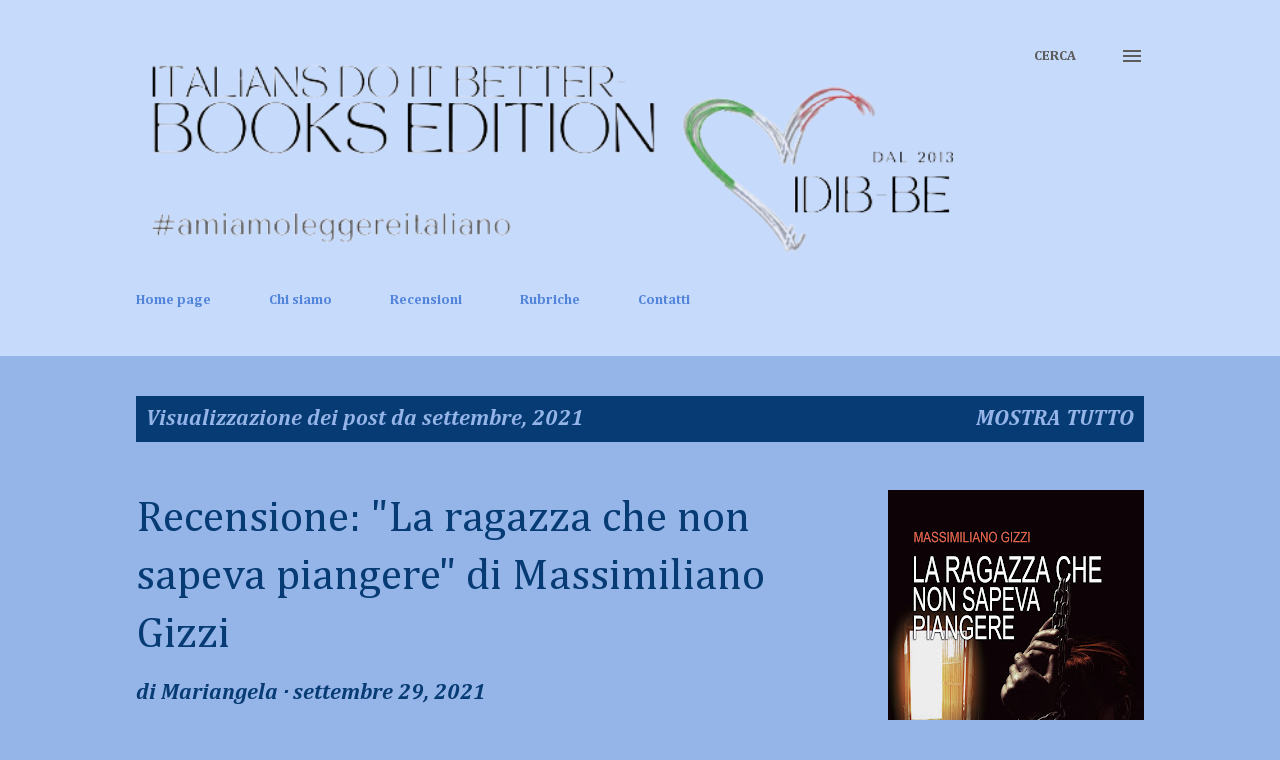

--- FILE ---
content_type: text/html; charset=UTF-8
request_url: https://italiansdoitbetter-booksedition.blogspot.com/2021/09/
body_size: 126640
content:
<!DOCTYPE html>
<html dir='ltr' lang='it'>
<head>
<meta content='width=device-width, initial-scale=1' name='viewport'/>
<title>Italians do it Better - Books Edition</title>
<meta content='text/html; charset=UTF-8' http-equiv='Content-Type'/>
<!-- Chrome, Firefox OS and Opera -->
<meta content='#95b4e8' name='theme-color'/>
<!-- Windows Phone -->
<meta content='#95b4e8' name='msapplication-navbutton-color'/>
<meta content='blogger' name='generator'/>
<link href='https://italiansdoitbetter-booksedition.blogspot.com/favicon.ico' rel='icon' type='image/x-icon'/>
<link href='http://italiansdoitbetter-booksedition.blogspot.com/2021/09/' rel='canonical'/>
<link rel="alternate" type="application/atom+xml" title="Italians do it Better - Books Edition - Atom" href="https://italiansdoitbetter-booksedition.blogspot.com/feeds/posts/default" />
<link rel="alternate" type="application/rss+xml" title="Italians do it Better - Books Edition - RSS" href="https://italiansdoitbetter-booksedition.blogspot.com/feeds/posts/default?alt=rss" />
<link rel="service.post" type="application/atom+xml" title="Italians do it Better - Books Edition - Atom" href="https://www.blogger.com/feeds/2031217338946784746/posts/default" />
<!--Can't find substitution for tag [blog.ieCssRetrofitLinks]-->
<meta content='http://italiansdoitbetter-booksedition.blogspot.com/2021/09/' property='og:url'/>
<meta content='Italians do it Better - Books Edition' property='og:title'/>
<meta content='' property='og:description'/>
<meta content='https://blogger.googleusercontent.com/img/b/R29vZ2xl/AVvXsEhipqYB3sSneMPQYyMBFa2NiIY-GxilLzFbxL_IE1dKQBjoHNBrsrZNVwOxC-Xh5heuJVaNv5obJ4vy5NIqP_Q5okQv_vY_oFj3QDdbZfUbLYm0pyZy9NWmRhsFTBN-Nj5dEE9beeLlr0A/w1200-h630-p-k-no-nu/gizzi_copertina.jpg' property='og:image'/>
<meta content='https://blogger.googleusercontent.com/img/b/R29vZ2xl/AVvXsEjymeDsAiilodsOHNzGtKRrLricTwwNl0RoMyUit-WrZ-z7ASQH2atgVVdIhhktt5AIqZlk88k-RTIB-GZFCMB8D1n8B1O5lEWBPaCdOON0ScemUA8ITRrXj0aD3FWwWDDShT2-wu6GWIdP/w1200-h630-p-k-no-nu/emaillogo.jpg' property='og:image'/>
<meta content='https://lh3.googleusercontent.com/blogger_img_proxy/AEn0k_sVYrRvaPJcgXX2RFqz_azOFNlteKlRmOKAgpY_eAKqEcdYQIQ23_hH55QObDNs94TUsFJFhstpm4xUF7Y8EHAlTvo17lmjl7bbamC4iJH1kh6HUtXqwGAxIA6KKZnDJP4UoUabgY_oW93kDpKBLD-IUKBu5wvHFobUzw=w1200-h630-p-k-no-nu' property='og:image'/>
<meta content='https://blogger.googleusercontent.com/img/b/R29vZ2xl/AVvXsEirxC1cvJLld1jxcDHP0mD8_zLTTaTEmCxaGhByuZmGxy-QvvSSAND46Tfermf1Fx-TAijx-XGq_ImLxL7aWkW4AaaXrsODcjp8-_7F7IUvgfeyZNr9NqIe2tUsIUQ7qbRXNi6HKMduh70/w1200-h630-p-k-no-nu/C__Data_Users_DefApps_AppData_INTERNETEXPLORER_Temp_Saved+Images_emaillogo.jpg' property='og:image'/>
<meta content='https://blogger.googleusercontent.com/img/b/R29vZ2xl/AVvXsEilKkS3_3NZCrrDmsJqs3GrspokiWbsTExkaDcee-uF6iVtY0ydSckLrMgXbxE7wM88BoYmBOCpaNJ-jeYCuHA0FMPCuH9_63ANIFjwU5sTvV1KZgn-L8_GV5xlOXrZWM87-H94VaeAWHIU/w1200-h630-p-k-no-nu/La+citta%25CC%2580+dei+vivi.jpeg' property='og:image'/>
<meta content='https://blogger.googleusercontent.com/img/b/R29vZ2xl/AVvXsEirxC1cvJLld1jxcDHP0mD8_zLTTaTEmCxaGhByuZmGxy-QvvSSAND46Tfermf1Fx-TAijx-XGq_ImLxL7aWkW4AaaXrsODcjp8-_7F7IUvgfeyZNr9NqIe2tUsIUQ7qbRXNi6HKMduh70/w1200-h630-p-k-no-nu/C__Data_Users_DefApps_AppData_INTERNETEXPLORER_Temp_Saved+Images_emaillogo.jpg' property='og:image'/>
<meta content='https://blogger.googleusercontent.com/img/b/R29vZ2xl/AVvXsEgS7lTvyztAKDAjqHLzNd2nBfEGdTr17dEMZ98PdQH_2pOQho2Z2bWhKJm8LjXxJDOTl13iOQ5Xe00EY__HUqr5xBfQSScCJTp5FukxkejQzh_wZhgjafwQoe8_xybtZdqPVZP8wyZqVdk/w1200-h630-p-k-no-nu/trionfo_amore_fotoromanzo_dalla_vecchia.jpg' property='og:image'/>
<meta content='https://blogger.googleusercontent.com/img/b/R29vZ2xl/AVvXsEgor7ajJShRhtgW_3lg4p7YIg2_s5wcJeeqSQ_NSdPizEtYgD8lqqk-99sBErr0snbUizYmWZPv5HVg5ioObBszmmIsHVfd0ItoPNaE5sZubko7kaTKLvncKbyKPB-YpxRW-yRDy-FF8eCm/w1200-h630-p-k-no-nu/emaillogo.jpg' property='og:image'/>
<style type='text/css'>@font-face{font-family:'Cambria';font-style:italic;font-weight:700;font-display:swap;src:url(//fonts.gstatic.com/l/font?kit=GFDtWAB9jnWLT-HIK7czF7dINyw8e2IDbg&skey=5d78cb5d3a5cdf77&v=v18)format('woff2');unicode-range:U+0000-00FF,U+0131,U+0152-0153,U+02BB-02BC,U+02C6,U+02DA,U+02DC,U+0304,U+0308,U+0329,U+2000-206F,U+20AC,U+2122,U+2191,U+2193,U+2212,U+2215,U+FEFF,U+FFFD;}@font-face{font-family:'Cambria';font-style:normal;font-weight:400;font-display:swap;src:url(//fonts.gstatic.com/l/font?kit=GFDqWAB9jnWLT-HIK7ILrphaOAw&skey=d4699178559bc4b0&v=v18)format('woff2');unicode-range:U+0000-00FF,U+0131,U+0152-0153,U+02BB-02BC,U+02C6,U+02DA,U+02DC,U+0304,U+0308,U+0329,U+2000-206F,U+20AC,U+2122,U+2191,U+2193,U+2212,U+2215,U+FEFF,U+FFFD;}@font-face{font-family:'Cambria';font-style:normal;font-weight:700;font-display:swap;src:url(//fonts.gstatic.com/l/font?kit=GFDvWAB9jnWLT-HIIwkuu7V4NSY7WWA&skey=5202a3b6f5388b49&v=v18)format('woff2');unicode-range:U+0000-00FF,U+0131,U+0152-0153,U+02BB-02BC,U+02C6,U+02DA,U+02DC,U+0304,U+0308,U+0329,U+2000-206F,U+20AC,U+2122,U+2191,U+2193,U+2212,U+2215,U+FEFF,U+FFFD;}@font-face{font-family:'Open Sans';font-style:normal;font-weight:600;font-stretch:100%;font-display:swap;src:url(//fonts.gstatic.com/s/opensans/v44/memSYaGs126MiZpBA-UvWbX2vVnXBbObj2OVZyOOSr4dVJWUgsgH1x4taVIUwaEQbjB_mQ.woff2)format('woff2');unicode-range:U+0460-052F,U+1C80-1C8A,U+20B4,U+2DE0-2DFF,U+A640-A69F,U+FE2E-FE2F;}@font-face{font-family:'Open Sans';font-style:normal;font-weight:600;font-stretch:100%;font-display:swap;src:url(//fonts.gstatic.com/s/opensans/v44/memSYaGs126MiZpBA-UvWbX2vVnXBbObj2OVZyOOSr4dVJWUgsgH1x4kaVIUwaEQbjB_mQ.woff2)format('woff2');unicode-range:U+0301,U+0400-045F,U+0490-0491,U+04B0-04B1,U+2116;}@font-face{font-family:'Open Sans';font-style:normal;font-weight:600;font-stretch:100%;font-display:swap;src:url(//fonts.gstatic.com/s/opensans/v44/memSYaGs126MiZpBA-UvWbX2vVnXBbObj2OVZyOOSr4dVJWUgsgH1x4saVIUwaEQbjB_mQ.woff2)format('woff2');unicode-range:U+1F00-1FFF;}@font-face{font-family:'Open Sans';font-style:normal;font-weight:600;font-stretch:100%;font-display:swap;src:url(//fonts.gstatic.com/s/opensans/v44/memSYaGs126MiZpBA-UvWbX2vVnXBbObj2OVZyOOSr4dVJWUgsgH1x4jaVIUwaEQbjB_mQ.woff2)format('woff2');unicode-range:U+0370-0377,U+037A-037F,U+0384-038A,U+038C,U+038E-03A1,U+03A3-03FF;}@font-face{font-family:'Open Sans';font-style:normal;font-weight:600;font-stretch:100%;font-display:swap;src:url(//fonts.gstatic.com/s/opensans/v44/memSYaGs126MiZpBA-UvWbX2vVnXBbObj2OVZyOOSr4dVJWUgsgH1x4iaVIUwaEQbjB_mQ.woff2)format('woff2');unicode-range:U+0307-0308,U+0590-05FF,U+200C-2010,U+20AA,U+25CC,U+FB1D-FB4F;}@font-face{font-family:'Open Sans';font-style:normal;font-weight:600;font-stretch:100%;font-display:swap;src:url(//fonts.gstatic.com/s/opensans/v44/memSYaGs126MiZpBA-UvWbX2vVnXBbObj2OVZyOOSr4dVJWUgsgH1x5caVIUwaEQbjB_mQ.woff2)format('woff2');unicode-range:U+0302-0303,U+0305,U+0307-0308,U+0310,U+0312,U+0315,U+031A,U+0326-0327,U+032C,U+032F-0330,U+0332-0333,U+0338,U+033A,U+0346,U+034D,U+0391-03A1,U+03A3-03A9,U+03B1-03C9,U+03D1,U+03D5-03D6,U+03F0-03F1,U+03F4-03F5,U+2016-2017,U+2034-2038,U+203C,U+2040,U+2043,U+2047,U+2050,U+2057,U+205F,U+2070-2071,U+2074-208E,U+2090-209C,U+20D0-20DC,U+20E1,U+20E5-20EF,U+2100-2112,U+2114-2115,U+2117-2121,U+2123-214F,U+2190,U+2192,U+2194-21AE,U+21B0-21E5,U+21F1-21F2,U+21F4-2211,U+2213-2214,U+2216-22FF,U+2308-230B,U+2310,U+2319,U+231C-2321,U+2336-237A,U+237C,U+2395,U+239B-23B7,U+23D0,U+23DC-23E1,U+2474-2475,U+25AF,U+25B3,U+25B7,U+25BD,U+25C1,U+25CA,U+25CC,U+25FB,U+266D-266F,U+27C0-27FF,U+2900-2AFF,U+2B0E-2B11,U+2B30-2B4C,U+2BFE,U+3030,U+FF5B,U+FF5D,U+1D400-1D7FF,U+1EE00-1EEFF;}@font-face{font-family:'Open Sans';font-style:normal;font-weight:600;font-stretch:100%;font-display:swap;src:url(//fonts.gstatic.com/s/opensans/v44/memSYaGs126MiZpBA-UvWbX2vVnXBbObj2OVZyOOSr4dVJWUgsgH1x5OaVIUwaEQbjB_mQ.woff2)format('woff2');unicode-range:U+0001-000C,U+000E-001F,U+007F-009F,U+20DD-20E0,U+20E2-20E4,U+2150-218F,U+2190,U+2192,U+2194-2199,U+21AF,U+21E6-21F0,U+21F3,U+2218-2219,U+2299,U+22C4-22C6,U+2300-243F,U+2440-244A,U+2460-24FF,U+25A0-27BF,U+2800-28FF,U+2921-2922,U+2981,U+29BF,U+29EB,U+2B00-2BFF,U+4DC0-4DFF,U+FFF9-FFFB,U+10140-1018E,U+10190-1019C,U+101A0,U+101D0-101FD,U+102E0-102FB,U+10E60-10E7E,U+1D2C0-1D2D3,U+1D2E0-1D37F,U+1F000-1F0FF,U+1F100-1F1AD,U+1F1E6-1F1FF,U+1F30D-1F30F,U+1F315,U+1F31C,U+1F31E,U+1F320-1F32C,U+1F336,U+1F378,U+1F37D,U+1F382,U+1F393-1F39F,U+1F3A7-1F3A8,U+1F3AC-1F3AF,U+1F3C2,U+1F3C4-1F3C6,U+1F3CA-1F3CE,U+1F3D4-1F3E0,U+1F3ED,U+1F3F1-1F3F3,U+1F3F5-1F3F7,U+1F408,U+1F415,U+1F41F,U+1F426,U+1F43F,U+1F441-1F442,U+1F444,U+1F446-1F449,U+1F44C-1F44E,U+1F453,U+1F46A,U+1F47D,U+1F4A3,U+1F4B0,U+1F4B3,U+1F4B9,U+1F4BB,U+1F4BF,U+1F4C8-1F4CB,U+1F4D6,U+1F4DA,U+1F4DF,U+1F4E3-1F4E6,U+1F4EA-1F4ED,U+1F4F7,U+1F4F9-1F4FB,U+1F4FD-1F4FE,U+1F503,U+1F507-1F50B,U+1F50D,U+1F512-1F513,U+1F53E-1F54A,U+1F54F-1F5FA,U+1F610,U+1F650-1F67F,U+1F687,U+1F68D,U+1F691,U+1F694,U+1F698,U+1F6AD,U+1F6B2,U+1F6B9-1F6BA,U+1F6BC,U+1F6C6-1F6CF,U+1F6D3-1F6D7,U+1F6E0-1F6EA,U+1F6F0-1F6F3,U+1F6F7-1F6FC,U+1F700-1F7FF,U+1F800-1F80B,U+1F810-1F847,U+1F850-1F859,U+1F860-1F887,U+1F890-1F8AD,U+1F8B0-1F8BB,U+1F8C0-1F8C1,U+1F900-1F90B,U+1F93B,U+1F946,U+1F984,U+1F996,U+1F9E9,U+1FA00-1FA6F,U+1FA70-1FA7C,U+1FA80-1FA89,U+1FA8F-1FAC6,U+1FACE-1FADC,U+1FADF-1FAE9,U+1FAF0-1FAF8,U+1FB00-1FBFF;}@font-face{font-family:'Open Sans';font-style:normal;font-weight:600;font-stretch:100%;font-display:swap;src:url(//fonts.gstatic.com/s/opensans/v44/memSYaGs126MiZpBA-UvWbX2vVnXBbObj2OVZyOOSr4dVJWUgsgH1x4vaVIUwaEQbjB_mQ.woff2)format('woff2');unicode-range:U+0102-0103,U+0110-0111,U+0128-0129,U+0168-0169,U+01A0-01A1,U+01AF-01B0,U+0300-0301,U+0303-0304,U+0308-0309,U+0323,U+0329,U+1EA0-1EF9,U+20AB;}@font-face{font-family:'Open Sans';font-style:normal;font-weight:600;font-stretch:100%;font-display:swap;src:url(//fonts.gstatic.com/s/opensans/v44/memSYaGs126MiZpBA-UvWbX2vVnXBbObj2OVZyOOSr4dVJWUgsgH1x4uaVIUwaEQbjB_mQ.woff2)format('woff2');unicode-range:U+0100-02BA,U+02BD-02C5,U+02C7-02CC,U+02CE-02D7,U+02DD-02FF,U+0304,U+0308,U+0329,U+1D00-1DBF,U+1E00-1E9F,U+1EF2-1EFF,U+2020,U+20A0-20AB,U+20AD-20C0,U+2113,U+2C60-2C7F,U+A720-A7FF;}@font-face{font-family:'Open Sans';font-style:normal;font-weight:600;font-stretch:100%;font-display:swap;src:url(//fonts.gstatic.com/s/opensans/v44/memSYaGs126MiZpBA-UvWbX2vVnXBbObj2OVZyOOSr4dVJWUgsgH1x4gaVIUwaEQbjA.woff2)format('woff2');unicode-range:U+0000-00FF,U+0131,U+0152-0153,U+02BB-02BC,U+02C6,U+02DA,U+02DC,U+0304,U+0308,U+0329,U+2000-206F,U+20AC,U+2122,U+2191,U+2193,U+2212,U+2215,U+FEFF,U+FFFD;}@font-face{font-family:'Roboto';font-style:normal;font-weight:700;font-stretch:100%;font-display:swap;src:url(//fonts.gstatic.com/s/roboto/v50/KFOMCnqEu92Fr1ME7kSn66aGLdTylUAMQXC89YmC2DPNWuYjalmZiAr0klQmz24O0g.woff2)format('woff2');unicode-range:U+0460-052F,U+1C80-1C8A,U+20B4,U+2DE0-2DFF,U+A640-A69F,U+FE2E-FE2F;}@font-face{font-family:'Roboto';font-style:normal;font-weight:700;font-stretch:100%;font-display:swap;src:url(//fonts.gstatic.com/s/roboto/v50/KFOMCnqEu92Fr1ME7kSn66aGLdTylUAMQXC89YmC2DPNWuYjalmQiAr0klQmz24O0g.woff2)format('woff2');unicode-range:U+0301,U+0400-045F,U+0490-0491,U+04B0-04B1,U+2116;}@font-face{font-family:'Roboto';font-style:normal;font-weight:700;font-stretch:100%;font-display:swap;src:url(//fonts.gstatic.com/s/roboto/v50/KFOMCnqEu92Fr1ME7kSn66aGLdTylUAMQXC89YmC2DPNWuYjalmYiAr0klQmz24O0g.woff2)format('woff2');unicode-range:U+1F00-1FFF;}@font-face{font-family:'Roboto';font-style:normal;font-weight:700;font-stretch:100%;font-display:swap;src:url(//fonts.gstatic.com/s/roboto/v50/KFOMCnqEu92Fr1ME7kSn66aGLdTylUAMQXC89YmC2DPNWuYjalmXiAr0klQmz24O0g.woff2)format('woff2');unicode-range:U+0370-0377,U+037A-037F,U+0384-038A,U+038C,U+038E-03A1,U+03A3-03FF;}@font-face{font-family:'Roboto';font-style:normal;font-weight:700;font-stretch:100%;font-display:swap;src:url(//fonts.gstatic.com/s/roboto/v50/KFOMCnqEu92Fr1ME7kSn66aGLdTylUAMQXC89YmC2DPNWuYjalnoiAr0klQmz24O0g.woff2)format('woff2');unicode-range:U+0302-0303,U+0305,U+0307-0308,U+0310,U+0312,U+0315,U+031A,U+0326-0327,U+032C,U+032F-0330,U+0332-0333,U+0338,U+033A,U+0346,U+034D,U+0391-03A1,U+03A3-03A9,U+03B1-03C9,U+03D1,U+03D5-03D6,U+03F0-03F1,U+03F4-03F5,U+2016-2017,U+2034-2038,U+203C,U+2040,U+2043,U+2047,U+2050,U+2057,U+205F,U+2070-2071,U+2074-208E,U+2090-209C,U+20D0-20DC,U+20E1,U+20E5-20EF,U+2100-2112,U+2114-2115,U+2117-2121,U+2123-214F,U+2190,U+2192,U+2194-21AE,U+21B0-21E5,U+21F1-21F2,U+21F4-2211,U+2213-2214,U+2216-22FF,U+2308-230B,U+2310,U+2319,U+231C-2321,U+2336-237A,U+237C,U+2395,U+239B-23B7,U+23D0,U+23DC-23E1,U+2474-2475,U+25AF,U+25B3,U+25B7,U+25BD,U+25C1,U+25CA,U+25CC,U+25FB,U+266D-266F,U+27C0-27FF,U+2900-2AFF,U+2B0E-2B11,U+2B30-2B4C,U+2BFE,U+3030,U+FF5B,U+FF5D,U+1D400-1D7FF,U+1EE00-1EEFF;}@font-face{font-family:'Roboto';font-style:normal;font-weight:700;font-stretch:100%;font-display:swap;src:url(//fonts.gstatic.com/s/roboto/v50/KFOMCnqEu92Fr1ME7kSn66aGLdTylUAMQXC89YmC2DPNWuYjaln6iAr0klQmz24O0g.woff2)format('woff2');unicode-range:U+0001-000C,U+000E-001F,U+007F-009F,U+20DD-20E0,U+20E2-20E4,U+2150-218F,U+2190,U+2192,U+2194-2199,U+21AF,U+21E6-21F0,U+21F3,U+2218-2219,U+2299,U+22C4-22C6,U+2300-243F,U+2440-244A,U+2460-24FF,U+25A0-27BF,U+2800-28FF,U+2921-2922,U+2981,U+29BF,U+29EB,U+2B00-2BFF,U+4DC0-4DFF,U+FFF9-FFFB,U+10140-1018E,U+10190-1019C,U+101A0,U+101D0-101FD,U+102E0-102FB,U+10E60-10E7E,U+1D2C0-1D2D3,U+1D2E0-1D37F,U+1F000-1F0FF,U+1F100-1F1AD,U+1F1E6-1F1FF,U+1F30D-1F30F,U+1F315,U+1F31C,U+1F31E,U+1F320-1F32C,U+1F336,U+1F378,U+1F37D,U+1F382,U+1F393-1F39F,U+1F3A7-1F3A8,U+1F3AC-1F3AF,U+1F3C2,U+1F3C4-1F3C6,U+1F3CA-1F3CE,U+1F3D4-1F3E0,U+1F3ED,U+1F3F1-1F3F3,U+1F3F5-1F3F7,U+1F408,U+1F415,U+1F41F,U+1F426,U+1F43F,U+1F441-1F442,U+1F444,U+1F446-1F449,U+1F44C-1F44E,U+1F453,U+1F46A,U+1F47D,U+1F4A3,U+1F4B0,U+1F4B3,U+1F4B9,U+1F4BB,U+1F4BF,U+1F4C8-1F4CB,U+1F4D6,U+1F4DA,U+1F4DF,U+1F4E3-1F4E6,U+1F4EA-1F4ED,U+1F4F7,U+1F4F9-1F4FB,U+1F4FD-1F4FE,U+1F503,U+1F507-1F50B,U+1F50D,U+1F512-1F513,U+1F53E-1F54A,U+1F54F-1F5FA,U+1F610,U+1F650-1F67F,U+1F687,U+1F68D,U+1F691,U+1F694,U+1F698,U+1F6AD,U+1F6B2,U+1F6B9-1F6BA,U+1F6BC,U+1F6C6-1F6CF,U+1F6D3-1F6D7,U+1F6E0-1F6EA,U+1F6F0-1F6F3,U+1F6F7-1F6FC,U+1F700-1F7FF,U+1F800-1F80B,U+1F810-1F847,U+1F850-1F859,U+1F860-1F887,U+1F890-1F8AD,U+1F8B0-1F8BB,U+1F8C0-1F8C1,U+1F900-1F90B,U+1F93B,U+1F946,U+1F984,U+1F996,U+1F9E9,U+1FA00-1FA6F,U+1FA70-1FA7C,U+1FA80-1FA89,U+1FA8F-1FAC6,U+1FACE-1FADC,U+1FADF-1FAE9,U+1FAF0-1FAF8,U+1FB00-1FBFF;}@font-face{font-family:'Roboto';font-style:normal;font-weight:700;font-stretch:100%;font-display:swap;src:url(//fonts.gstatic.com/s/roboto/v50/KFOMCnqEu92Fr1ME7kSn66aGLdTylUAMQXC89YmC2DPNWuYjalmbiAr0klQmz24O0g.woff2)format('woff2');unicode-range:U+0102-0103,U+0110-0111,U+0128-0129,U+0168-0169,U+01A0-01A1,U+01AF-01B0,U+0300-0301,U+0303-0304,U+0308-0309,U+0323,U+0329,U+1EA0-1EF9,U+20AB;}@font-face{font-family:'Roboto';font-style:normal;font-weight:700;font-stretch:100%;font-display:swap;src:url(//fonts.gstatic.com/s/roboto/v50/KFOMCnqEu92Fr1ME7kSn66aGLdTylUAMQXC89YmC2DPNWuYjalmaiAr0klQmz24O0g.woff2)format('woff2');unicode-range:U+0100-02BA,U+02BD-02C5,U+02C7-02CC,U+02CE-02D7,U+02DD-02FF,U+0304,U+0308,U+0329,U+1D00-1DBF,U+1E00-1E9F,U+1EF2-1EFF,U+2020,U+20A0-20AB,U+20AD-20C0,U+2113,U+2C60-2C7F,U+A720-A7FF;}@font-face{font-family:'Roboto';font-style:normal;font-weight:700;font-stretch:100%;font-display:swap;src:url(//fonts.gstatic.com/s/roboto/v50/KFOMCnqEu92Fr1ME7kSn66aGLdTylUAMQXC89YmC2DPNWuYjalmUiAr0klQmz24.woff2)format('woff2');unicode-range:U+0000-00FF,U+0131,U+0152-0153,U+02BB-02BC,U+02C6,U+02DA,U+02DC,U+0304,U+0308,U+0329,U+2000-206F,U+20AC,U+2122,U+2191,U+2193,U+2212,U+2215,U+FEFF,U+FFFD;}</style>
<style id='page-skin-1' type='text/css'><!--
/*! normalize.css v3.0.1 | MIT License | git.io/normalize */html{font-family:sans-serif;-ms-text-size-adjust:100%;-webkit-text-size-adjust:100%}body{margin:0}article,aside,details,figcaption,figure,footer,header,hgroup,main,nav,section,summary{display:block}audio,canvas,progress,video{display:inline-block;vertical-align:baseline}audio:not([controls]){display:none;height:0}[hidden],template{display:none}a{background:transparent}a:active,a:hover{outline:0}abbr[title]{border-bottom:1px dotted}b,strong{font-weight:bold}dfn{font-style:italic}h1{font-size:2em;margin:.67em 0}mark{background:#ff0;color:#000}small{font-size:80%}sub,sup{font-size:75%;line-height:0;position:relative;vertical-align:baseline}sup{top:-0.5em}sub{bottom:-0.25em}img{border:0}svg:not(:root){overflow:hidden}figure{margin:1em 40px}hr{-moz-box-sizing:content-box;box-sizing:content-box;height:0}pre{overflow:auto}code,kbd,pre,samp{font-family:monospace,monospace;font-size:1em}button,input,optgroup,select,textarea{color:inherit;font:inherit;margin:0}button{overflow:visible}button,select{text-transform:none}button,html input[type="button"],input[type="reset"],input[type="submit"]{-webkit-appearance:button;cursor:pointer}button[disabled],html input[disabled]{cursor:default}button::-moz-focus-inner,input::-moz-focus-inner{border:0;padding:0}input{line-height:normal}input[type="checkbox"],input[type="radio"]{box-sizing:border-box;padding:0}input[type="number"]::-webkit-inner-spin-button,input[type="number"]::-webkit-outer-spin-button{height:auto}input[type="search"]{-webkit-appearance:textfield;-moz-box-sizing:content-box;-webkit-box-sizing:content-box;box-sizing:content-box}input[type="search"]::-webkit-search-cancel-button,input[type="search"]::-webkit-search-decoration{-webkit-appearance:none}fieldset{border:1px solid #c0c0c0;margin:0 2px;padding:.35em .625em .75em}legend{border:0;padding:0}textarea{overflow:auto}optgroup{font-weight:bold}table{border-collapse:collapse;border-spacing:0}td,th{padding:0}
body{
overflow-wrap:break-word;
word-break:break-word;
word-wrap:break-word
}
.hidden{
display:none
}
.invisible{
visibility:hidden
}
.container::after,.float-container::after{
clear:both;
content:"";
display:table
}
.clearboth{
clear:both
}
#comments .comment .comment-actions,.subscribe-popup .FollowByEmail .follow-by-email-submit,.widget.Profile .profile-link{
background:0 0;
border:0;
box-shadow:none;
color:#063b74;
cursor:pointer;
font-size:14px;
font-weight:700;
outline:0;
text-decoration:none;
text-transform:uppercase;
width:auto
}
.dim-overlay{
background-color:rgba(0,0,0,.54);
height:100vh;
left:0;
position:fixed;
top:0;
width:100%
}
#sharing-dim-overlay{
background-color:transparent
}
input::-ms-clear{
display:none
}
.blogger-logo,.svg-icon-24.blogger-logo{
fill:#ff9800;
opacity:1
}
.loading-spinner-large{
-webkit-animation:mspin-rotate 1.568s infinite linear;
animation:mspin-rotate 1.568s infinite linear;
height:48px;
overflow:hidden;
position:absolute;
width:48px;
z-index:200
}
.loading-spinner-large>div{
-webkit-animation:mspin-revrot 5332ms infinite steps(4);
animation:mspin-revrot 5332ms infinite steps(4)
}
.loading-spinner-large>div>div{
-webkit-animation:mspin-singlecolor-large-film 1333ms infinite steps(81);
animation:mspin-singlecolor-large-film 1333ms infinite steps(81);
background-size:100%;
height:48px;
width:3888px
}
.mspin-black-large>div>div,.mspin-grey_54-large>div>div{
background-image:url(https://www.blogblog.com/indie/mspin_black_large.svg)
}
.mspin-white-large>div>div{
background-image:url(https://www.blogblog.com/indie/mspin_white_large.svg)
}
.mspin-grey_54-large{
opacity:.54
}
@-webkit-keyframes mspin-singlecolor-large-film{
from{
-webkit-transform:translateX(0);
transform:translateX(0)
}
to{
-webkit-transform:translateX(-3888px);
transform:translateX(-3888px)
}
}
@keyframes mspin-singlecolor-large-film{
from{
-webkit-transform:translateX(0);
transform:translateX(0)
}
to{
-webkit-transform:translateX(-3888px);
transform:translateX(-3888px)
}
}
@-webkit-keyframes mspin-rotate{
from{
-webkit-transform:rotate(0);
transform:rotate(0)
}
to{
-webkit-transform:rotate(360deg);
transform:rotate(360deg)
}
}
@keyframes mspin-rotate{
from{
-webkit-transform:rotate(0);
transform:rotate(0)
}
to{
-webkit-transform:rotate(360deg);
transform:rotate(360deg)
}
}
@-webkit-keyframes mspin-revrot{
from{
-webkit-transform:rotate(0);
transform:rotate(0)
}
to{
-webkit-transform:rotate(-360deg);
transform:rotate(-360deg)
}
}
@keyframes mspin-revrot{
from{
-webkit-transform:rotate(0);
transform:rotate(0)
}
to{
-webkit-transform:rotate(-360deg);
transform:rotate(-360deg)
}
}
.skip-navigation{
background-color:#fff;
box-sizing:border-box;
color:#000;
display:block;
height:0;
left:0;
line-height:50px;
overflow:hidden;
padding-top:0;
position:fixed;
text-align:center;
top:0;
-webkit-transition:box-shadow .3s,height .3s,padding-top .3s;
transition:box-shadow .3s,height .3s,padding-top .3s;
width:100%;
z-index:900
}
.skip-navigation:focus{
box-shadow:0 4px 5px 0 rgba(0,0,0,.14),0 1px 10px 0 rgba(0,0,0,.12),0 2px 4px -1px rgba(0,0,0,.2);
height:50px
}
#main{
outline:0
}
.main-heading{
position:absolute;
clip:rect(1px,1px,1px,1px);
padding:0;
border:0;
height:1px;
width:1px;
overflow:hidden
}
.Attribution{
margin-top:1em;
text-align:center
}
.Attribution .blogger img,.Attribution .blogger svg{
vertical-align:bottom
}
.Attribution .blogger img{
margin-right:.5em
}
.Attribution div{
line-height:24px;
margin-top:.5em
}
.Attribution .copyright,.Attribution .image-attribution{
font-size:.7em;
margin-top:1.5em
}
.BLOG_mobile_video_class{
display:none
}
.bg-photo{
background-attachment:scroll!important
}
body .CSS_LIGHTBOX{
z-index:900
}
.extendable .show-less,.extendable .show-more{
border-color:#063b74;
color:#063b74;
margin-top:8px
}
.extendable .show-less.hidden,.extendable .show-more.hidden{
display:none
}
.inline-ad{
display:none;
max-width:100%;
overflow:hidden
}
.adsbygoogle{
display:block
}
#cookieChoiceInfo{
bottom:0;
top:auto
}
iframe.b-hbp-video{
border:0
}
.post-body img{
max-width:100%
}
.post-body iframe{
max-width:100%
}
.post-body a[imageanchor="1"]{
display:inline-block
}
.byline{
margin-right:1em
}
.byline:last-child{
margin-right:0
}
.link-copied-dialog{
max-width:520px;
outline:0
}
.link-copied-dialog .modal-dialog-buttons{
margin-top:8px
}
.link-copied-dialog .goog-buttonset-default{
background:0 0;
border:0
}
.link-copied-dialog .goog-buttonset-default:focus{
outline:0
}
.paging-control-container{
margin-bottom:16px
}
.paging-control-container .paging-control{
display:inline-block
}
.paging-control-container .comment-range-text::after,.paging-control-container .paging-control{
color:#063b74
}
.paging-control-container .comment-range-text,.paging-control-container .paging-control{
margin-right:8px
}
.paging-control-container .comment-range-text::after,.paging-control-container .paging-control::after{
content:"\b7";
cursor:default;
padding-left:8px;
pointer-events:none
}
.paging-control-container .comment-range-text:last-child::after,.paging-control-container .paging-control:last-child::after{
content:none
}
.byline.reactions iframe{
height:20px
}
.b-notification{
color:#000;
background-color:#fff;
border-bottom:solid 1px #000;
box-sizing:border-box;
padding:16px 32px;
text-align:center
}
.b-notification.visible{
-webkit-transition:margin-top .3s cubic-bezier(.4,0,.2,1);
transition:margin-top .3s cubic-bezier(.4,0,.2,1)
}
.b-notification.invisible{
position:absolute
}
.b-notification-close{
position:absolute;
right:8px;
top:8px
}
.no-posts-message{
line-height:40px;
text-align:center
}
@media screen and (max-width:968px){
body.item-view .post-body a[imageanchor="1"][style*="float: left;"],body.item-view .post-body a[imageanchor="1"][style*="float: right;"]{
float:none!important;
clear:none!important
}
body.item-view .post-body a[imageanchor="1"] img{
display:block;
height:auto;
margin:0 auto
}
body.item-view .post-body>.separator:first-child>a[imageanchor="1"]:first-child{
margin-top:20px
}
.post-body a[imageanchor]{
display:block
}
body.item-view .post-body a[imageanchor="1"]{
margin-left:0!important;
margin-right:0!important
}
body.item-view .post-body a[imageanchor="1"]+a[imageanchor="1"]{
margin-top:16px
}
}
.item-control{
display:none
}
#comments{
border-top:1px dashed rgba(0,0,0,.54);
margin-top:20px;
padding:20px
}
#comments .comment-thread ol{
margin:0;
padding-left:0;
padding-left:0
}
#comments .comment .comment-replybox-single,#comments .comment-thread .comment-replies{
margin-left:60px
}
#comments .comment-thread .thread-count{
display:none
}
#comments .comment{
list-style-type:none;
padding:0 0 30px;
position:relative
}
#comments .comment .comment{
padding-bottom:8px
}
.comment .avatar-image-container{
position:absolute
}
.comment .avatar-image-container img{
border-radius:50%
}
.avatar-image-container svg,.comment .avatar-image-container .avatar-icon{
border-radius:50%;
border:solid 1px #2e2e2e;
box-sizing:border-box;
fill:#2e2e2e;
height:35px;
margin:0;
padding:7px;
width:35px
}
.comment .comment-block{
margin-top:10px;
margin-left:60px;
padding-bottom:0
}
#comments .comment-author-header-wrapper{
margin-left:40px
}
#comments .comment .thread-expanded .comment-block{
padding-bottom:20px
}
#comments .comment .comment-header .user,#comments .comment .comment-header .user a{
color:#000621;
font-style:normal;
font-weight:700
}
#comments .comment .comment-actions{
bottom:0;
margin-bottom:15px;
position:absolute
}
#comments .comment .comment-actions>*{
margin-right:8px
}
#comments .comment .comment-header .datetime{
bottom:0;
color:#5c5c5c;
display:inline-block;
font-size:13px;
font-style:italic;
margin-left:8px
}
#comments .comment .comment-footer .comment-timestamp a,#comments .comment .comment-header .datetime a{
color:#5c5c5c
}
#comments .comment .comment-content,.comment .comment-body{
margin-top:12px;
word-break:break-word
}
.comment-body{
margin-bottom:12px
}
#comments.embed[data-num-comments="0"]{
border:0;
margin-top:0;
padding-top:0
}
#comments.embed[data-num-comments="0"] #comment-post-message,#comments.embed[data-num-comments="0"] div.comment-form>p,#comments.embed[data-num-comments="0"] p.comment-footer{
display:none
}
#comment-editor-src{
display:none
}
.comments .comments-content .loadmore.loaded{
max-height:0;
opacity:0;
overflow:hidden
}
.extendable .remaining-items{
height:0;
overflow:hidden;
-webkit-transition:height .3s cubic-bezier(.4,0,.2,1);
transition:height .3s cubic-bezier(.4,0,.2,1)
}
.extendable .remaining-items.expanded{
height:auto
}
.svg-icon-24,.svg-icon-24-button{
cursor:pointer;
height:24px;
width:24px;
min-width:24px
}
.touch-icon{
margin:-12px;
padding:12px
}
.touch-icon:active,.touch-icon:focus{
background-color:rgba(153,153,153,.4);
border-radius:50%
}
svg:not(:root).touch-icon{
overflow:visible
}
html[dir=rtl] .rtl-reversible-icon{
-webkit-transform:scaleX(-1);
-ms-transform:scaleX(-1);
transform:scaleX(-1)
}
.svg-icon-24-button,.touch-icon-button{
background:0 0;
border:0;
margin:0;
outline:0;
padding:0
}
.touch-icon-button .touch-icon:active,.touch-icon-button .touch-icon:focus{
background-color:transparent
}
.touch-icon-button:active .touch-icon,.touch-icon-button:focus .touch-icon{
background-color:rgba(153,153,153,.4);
border-radius:50%
}
.Profile .default-avatar-wrapper .avatar-icon{
border-radius:50%;
border:solid 1px #5284da;
box-sizing:border-box;
fill:#5284da;
margin:0
}
.Profile .individual .default-avatar-wrapper .avatar-icon{
padding:25px
}
.Profile .individual .avatar-icon,.Profile .individual .profile-img{
height:120px;
width:120px
}
.Profile .team .default-avatar-wrapper .avatar-icon{
padding:8px
}
.Profile .team .avatar-icon,.Profile .team .default-avatar-wrapper,.Profile .team .profile-img{
height:40px;
width:40px
}
.snippet-container{
margin:0;
position:relative;
overflow:hidden
}
.snippet-fade{
bottom:0;
box-sizing:border-box;
position:absolute;
width:96px
}
.snippet-fade{
right:0
}
.snippet-fade:after{
content:"\2026"
}
.snippet-fade:after{
float:right
}
.post-bottom{
-webkit-box-align:center;
-webkit-align-items:center;
-ms-flex-align:center;
align-items:center;
display:-webkit-box;
display:-webkit-flex;
display:-ms-flexbox;
display:flex;
-webkit-flex-wrap:wrap;
-ms-flex-wrap:wrap;
flex-wrap:wrap
}
.post-footer{
-webkit-box-flex:1;
-webkit-flex:1 1 auto;
-ms-flex:1 1 auto;
flex:1 1 auto;
-webkit-flex-wrap:wrap;
-ms-flex-wrap:wrap;
flex-wrap:wrap;
-webkit-box-ordinal-group:2;
-webkit-order:1;
-ms-flex-order:1;
order:1
}
.post-footer>*{
-webkit-box-flex:0;
-webkit-flex:0 1 auto;
-ms-flex:0 1 auto;
flex:0 1 auto
}
.post-footer .byline:last-child{
margin-right:1em
}
.jump-link{
-webkit-box-flex:0;
-webkit-flex:0 0 auto;
-ms-flex:0 0 auto;
flex:0 0 auto;
-webkit-box-ordinal-group:3;
-webkit-order:2;
-ms-flex-order:2;
order:2
}
.centered-top-container.sticky{
left:0;
position:fixed;
right:0;
top:0;
width:auto;
z-index:8;
-webkit-transition-property:opacity,-webkit-transform;
transition-property:opacity,-webkit-transform;
transition-property:transform,opacity;
transition-property:transform,opacity,-webkit-transform;
-webkit-transition-duration:.2s;
transition-duration:.2s;
-webkit-transition-timing-function:cubic-bezier(.4,0,.2,1);
transition-timing-function:cubic-bezier(.4,0,.2,1)
}
.centered-top-placeholder{
display:none
}
.collapsed-header .centered-top-placeholder{
display:block
}
.centered-top-container .Header .replaced h1,.centered-top-placeholder .Header .replaced h1{
display:none
}
.centered-top-container.sticky .Header .replaced h1{
display:block
}
.centered-top-container.sticky .Header .header-widget{
background:0 0
}
.centered-top-container.sticky .Header .header-image-wrapper{
display:none
}
.centered-top-container img,.centered-top-placeholder img{
max-width:100%
}
.collapsible{
-webkit-transition:height .3s cubic-bezier(.4,0,.2,1);
transition:height .3s cubic-bezier(.4,0,.2,1)
}
.collapsible,.collapsible>summary{
display:block;
overflow:hidden
}
.collapsible>:not(summary){
display:none
}
.collapsible[open]>:not(summary){
display:block
}
.collapsible:focus,.collapsible>summary:focus{
outline:0
}
.collapsible>summary{
cursor:pointer;
display:block;
padding:0
}
.collapsible:focus>summary,.collapsible>summary:focus{
background-color:transparent
}
.collapsible>summary::-webkit-details-marker{
display:none
}
.collapsible-title{
-webkit-box-align:center;
-webkit-align-items:center;
-ms-flex-align:center;
align-items:center;
display:-webkit-box;
display:-webkit-flex;
display:-ms-flexbox;
display:flex
}
.collapsible-title .title{
-webkit-box-flex:1;
-webkit-flex:1 1 auto;
-ms-flex:1 1 auto;
flex:1 1 auto;
-webkit-box-ordinal-group:1;
-webkit-order:0;
-ms-flex-order:0;
order:0;
overflow:hidden;
text-overflow:ellipsis;
white-space:nowrap
}
.collapsible-title .chevron-down,.collapsible[open] .collapsible-title .chevron-up{
display:block
}
.collapsible-title .chevron-up,.collapsible[open] .collapsible-title .chevron-down{
display:none
}
.overflowable-container{
max-height:48px;
overflow:hidden;
position:relative
}
.overflow-button{
cursor:pointer
}
#overflowable-dim-overlay{
background:0 0
}
.overflow-popup{
box-shadow:0 2px 2px 0 rgba(0,0,0,.14),0 3px 1px -2px rgba(0,0,0,.2),0 1px 5px 0 rgba(0,0,0,.12);
background-color:#95b4e8;
left:0;
max-width:calc(100% - 32px);
position:absolute;
top:0;
visibility:hidden;
z-index:101
}
.overflow-popup ul{
list-style:none
}
.overflow-popup .tabs li,.overflow-popup li{
display:block;
height:auto
}
.overflow-popup .tabs li{
padding-left:0;
padding-right:0
}
.overflow-button.hidden,.overflow-popup .tabs li.hidden,.overflow-popup li.hidden{
display:none
}
.ripple{
position:relative
}
.ripple>*{
z-index:1
}
.splash-wrapper{
bottom:0;
left:0;
overflow:hidden;
pointer-events:none;
position:absolute;
right:0;
top:0;
z-index:0
}
.splash{
background:#ccc;
border-radius:100%;
display:block;
opacity:.6;
position:absolute;
-webkit-transform:scale(0);
-ms-transform:scale(0);
transform:scale(0)
}
.splash.animate{
-webkit-animation:ripple-effect .4s linear;
animation:ripple-effect .4s linear
}
@-webkit-keyframes ripple-effect{
100%{
opacity:0;
-webkit-transform:scale(2.5);
transform:scale(2.5)
}
}
@keyframes ripple-effect{
100%{
opacity:0;
-webkit-transform:scale(2.5);
transform:scale(2.5)
}
}
.search{
display:-webkit-box;
display:-webkit-flex;
display:-ms-flexbox;
display:flex;
line-height:24px;
width:24px
}
.search.focused{
width:100%
}
.search.focused .section{
width:100%
}
.search form{
z-index:101
}
.search h3{
display:none
}
.search form{
display:-webkit-box;
display:-webkit-flex;
display:-ms-flexbox;
display:flex;
-webkit-box-flex:1;
-webkit-flex:1 0 0;
-ms-flex:1 0 0px;
flex:1 0 0;
border-bottom:solid 1px transparent;
padding-bottom:8px
}
.search form>*{
display:none
}
.search.focused form>*{
display:block
}
.search .search-input label{
display:none
}
.centered-top-placeholder.cloned .search form{
z-index:30
}
.search.focused form{
border-color:#000621;
position:relative;
width:auto
}
.collapsed-header .centered-top-container .search.focused form{
border-bottom-color:transparent
}
.search-expand{
-webkit-box-flex:0;
-webkit-flex:0 0 auto;
-ms-flex:0 0 auto;
flex:0 0 auto
}
.search-expand-text{
display:none
}
.search-close{
display:inline;
vertical-align:middle
}
.search-input{
-webkit-box-flex:1;
-webkit-flex:1 0 1px;
-ms-flex:1 0 1px;
flex:1 0 1px
}
.search-input input{
background:0 0;
border:0;
box-sizing:border-box;
color:#000621;
display:inline-block;
outline:0;
width:calc(100% - 48px)
}
.search-input input.no-cursor{
color:transparent;
text-shadow:0 0 0 #000621
}
.collapsed-header .centered-top-container .search-action,.collapsed-header .centered-top-container .search-input input{
color:#000621
}
.collapsed-header .centered-top-container .search-input input.no-cursor{
color:transparent;
text-shadow:0 0 0 #000621
}
.collapsed-header .centered-top-container .search-input input.no-cursor:focus,.search-input input.no-cursor:focus{
outline:0
}
.search-focused>*{
visibility:hidden
}
.search-focused .search,.search-focused .search-icon{
visibility:visible
}
.search.focused .search-action{
display:block
}
.search.focused .search-action:disabled{
opacity:.3
}
.sidebar-container{
background-color:#f7f7f7;
max-width:320px;
overflow-y:auto;
-webkit-transition-property:-webkit-transform;
transition-property:-webkit-transform;
transition-property:transform;
transition-property:transform,-webkit-transform;
-webkit-transition-duration:.3s;
transition-duration:.3s;
-webkit-transition-timing-function:cubic-bezier(0,0,.2,1);
transition-timing-function:cubic-bezier(0,0,.2,1);
width:320px;
z-index:101;
-webkit-overflow-scrolling:touch
}
.sidebar-container .navigation{
line-height:0;
padding:16px
}
.sidebar-container .sidebar-back{
cursor:pointer
}
.sidebar-container .widget{
background:0 0;
margin:0 16px;
padding:16px 0
}
.sidebar-container .widget .title{
color:#5c5c5c;
margin:0
}
.sidebar-container .widget ul{
list-style:none;
margin:0;
padding:0
}
.sidebar-container .widget ul ul{
margin-left:1em
}
.sidebar-container .widget li{
font-size:16px;
line-height:normal
}
.sidebar-container .widget+.widget{
border-top:1px dashed #5284da
}
.BlogArchive li{
margin:16px 0
}
.BlogArchive li:last-child{
margin-bottom:0
}
.Label li a{
display:inline-block
}
.BlogArchive .post-count,.Label .label-count{
float:right;
margin-left:.25em
}
.BlogArchive .post-count::before,.Label .label-count::before{
content:"("
}
.BlogArchive .post-count::after,.Label .label-count::after{
content:")"
}
.widget.Translate .skiptranslate>div{
display:block!important
}
.widget.Profile .profile-link{
display:-webkit-box;
display:-webkit-flex;
display:-ms-flexbox;
display:flex
}
.widget.Profile .team-member .default-avatar-wrapper,.widget.Profile .team-member .profile-img{
-webkit-box-flex:0;
-webkit-flex:0 0 auto;
-ms-flex:0 0 auto;
flex:0 0 auto;
margin-right:1em
}
.widget.Profile .individual .profile-link{
-webkit-box-orient:vertical;
-webkit-box-direction:normal;
-webkit-flex-direction:column;
-ms-flex-direction:column;
flex-direction:column
}
.widget.Profile .team .profile-link .profile-name{
-webkit-align-self:center;
-ms-flex-item-align:center;
align-self:center;
display:block;
-webkit-box-flex:1;
-webkit-flex:1 1 auto;
-ms-flex:1 1 auto;
flex:1 1 auto
}
.dim-overlay{
background-color:rgba(0,0,0,.54);
z-index:100
}
body.sidebar-visible{
overflow-y:hidden
}
@media screen and (max-width:1619px){
.sidebar-container{
bottom:0;
position:fixed;
top:0;
left:auto;
right:0
}
.sidebar-container.sidebar-invisible{
-webkit-transition-timing-function:cubic-bezier(.4,0,.6,1);
transition-timing-function:cubic-bezier(.4,0,.6,1);
-webkit-transform:translateX(320px);
-ms-transform:translateX(320px);
transform:translateX(320px)
}
}
.dialog{
box-shadow:0 2px 2px 0 rgba(0,0,0,.14),0 3px 1px -2px rgba(0,0,0,.2),0 1px 5px 0 rgba(0,0,0,.12);
background:#95b4e8;
box-sizing:border-box;
color:#000621;
padding:30px;
position:fixed;
text-align:center;
width:calc(100% - 24px);
z-index:101
}
.dialog input[type=email],.dialog input[type=text]{
background-color:transparent;
border:0;
border-bottom:solid 1px rgba(0,6,33,.12);
color:#000621;
display:block;
font-family:Cambria;
font-size:16px;
line-height:24px;
margin:auto;
padding-bottom:7px;
outline:0;
text-align:center;
width:100%
}
.dialog input[type=email]::-webkit-input-placeholder,.dialog input[type=text]::-webkit-input-placeholder{
color:#000621
}
.dialog input[type=email]::-moz-placeholder,.dialog input[type=text]::-moz-placeholder{
color:#000621
}
.dialog input[type=email]:-ms-input-placeholder,.dialog input[type=text]:-ms-input-placeholder{
color:#000621
}
.dialog input[type=email]::-ms-input-placeholder,.dialog input[type=text]::-ms-input-placeholder{
color:#000621
}
.dialog input[type=email]::placeholder,.dialog input[type=text]::placeholder{
color:#000621
}
.dialog input[type=email]:focus,.dialog input[type=text]:focus{
border-bottom:solid 2px #063b74;
padding-bottom:6px
}
.dialog input.no-cursor{
color:transparent;
text-shadow:0 0 0 #000621
}
.dialog input.no-cursor:focus{
outline:0
}
.dialog input.no-cursor:focus{
outline:0
}
.dialog input[type=submit]{
font-family:Cambria
}
.dialog .goog-buttonset-default{
color:#063b74
}
.subscribe-popup{
max-width:364px
}
.subscribe-popup h3{
color:#000000;
font-size:1.8em;
margin-top:0
}
.subscribe-popup .FollowByEmail h3{
display:none
}
.subscribe-popup .FollowByEmail .follow-by-email-submit{
color:#063b74;
display:inline-block;
margin:0 auto;
margin-top:24px;
width:auto;
white-space:normal
}
.subscribe-popup .FollowByEmail .follow-by-email-submit:disabled{
cursor:default;
opacity:.3
}
@media (max-width:800px){
.blog-name div.widget.Subscribe{
margin-bottom:16px
}
body.item-view .blog-name div.widget.Subscribe{
margin:8px auto 16px auto;
width:100%
}
}
body#layout .bg-photo,body#layout .bg-photo-overlay{
display:none
}
body#layout .page_body{
padding:0;
position:relative;
top:0
}
body#layout .page{
display:inline-block;
left:inherit;
position:relative;
vertical-align:top;
width:540px
}
body#layout .centered{
max-width:954px
}
body#layout .navigation{
display:none
}
body#layout .sidebar-container{
display:inline-block;
width:40%
}
body#layout .hamburger-menu,body#layout .search{
display:none
}
.widget.Sharing .sharing-button{
display:none
}
.widget.Sharing .sharing-buttons li{
padding:0
}
.widget.Sharing .sharing-buttons li span{
display:none
}
.post-share-buttons{
position:relative
}
.centered-bottom .share-buttons .svg-icon-24,.share-buttons .svg-icon-24{
fill:#063b74
}
.sharing-open.touch-icon-button:active .touch-icon,.sharing-open.touch-icon-button:focus .touch-icon{
background-color:transparent
}
.share-buttons{
background-color:#95b4e8;
border-radius:2px;
box-shadow:0 2px 2px 0 rgba(0,0,0,.14),0 3px 1px -2px rgba(0,0,0,.2),0 1px 5px 0 rgba(0,0,0,.12);
color:#063b74;
list-style:none;
margin:0;
padding:8px 0;
position:absolute;
top:-11px;
min-width:200px;
z-index:101
}
.share-buttons.hidden{
display:none
}
.sharing-button{
background:0 0;
border:0;
margin:0;
outline:0;
padding:0;
cursor:pointer
}
.share-buttons li{
margin:0;
height:48px
}
.share-buttons li:last-child{
margin-bottom:0
}
.share-buttons li .sharing-platform-button{
box-sizing:border-box;
cursor:pointer;
display:block;
height:100%;
margin-bottom:0;
padding:0 16px;
position:relative;
width:100%
}
.share-buttons li .sharing-platform-button:focus,.share-buttons li .sharing-platform-button:hover{
background-color:rgba(128,128,128,.1);
outline:0
}
.share-buttons li svg[class*=" sharing-"],.share-buttons li svg[class^=sharing-]{
position:absolute;
top:10px
}
.share-buttons li span.sharing-platform-button{
position:relative;
top:0
}
.share-buttons li .platform-sharing-text{
display:block;
font-size:16px;
line-height:48px;
white-space:nowrap
}
.share-buttons li .platform-sharing-text{
margin-left:56px
}
.flat-button{
cursor:pointer;
display:inline-block;
font-weight:700;
text-transform:uppercase;
border-radius:2px;
padding:8px;
margin:-8px
}
.flat-icon-button{
background:0 0;
border:0;
margin:0;
outline:0;
padding:0;
margin:-12px;
padding:12px;
cursor:pointer;
box-sizing:content-box;
display:inline-block;
line-height:0
}
.flat-icon-button,.flat-icon-button .splash-wrapper{
border-radius:50%
}
.flat-icon-button .splash.animate{
-webkit-animation-duration:.3s;
animation-duration:.3s
}
h1,h2,h3,h4,h5,h6{
margin:0
}
.post-body h1,.post-body h2,.post-body h3,.post-body h4,.post-body h5,.post-body h6{
margin:1em 0
}
.action-link,a{
color:#063b74;
cursor:pointer;
text-decoration:none
}
.action-link:visited,a:visited{
color:#0B8043
}
.action-link:hover,a:hover{
color:#5284da
}
body{
background-color:#95b4e8;
color:#000621;
font:normal 400 20px Cambria;
margin:0 auto
}
.unused{
background:#95b4e8 none repeat scroll top left
}
.dim-overlay{
z-index:100
}
.all-container{
min-height:100vh;
display:-webkit-box;
display:-webkit-flex;
display:-ms-flexbox;
display:flex;
-webkit-box-orient:vertical;
-webkit-box-direction:normal;
-webkit-flex-direction:column;
-ms-flex-direction:column;
flex-direction:column
}
body.sidebar-visible .all-container{
overflow-y:scroll
}
.page{
max-width:1280px;
width:100%
}
.Blog{
padding:0;
padding-left:136px
}
.main_content_container{
-webkit-box-flex:0;
-webkit-flex:0 0 auto;
-ms-flex:0 0 auto;
flex:0 0 auto;
margin:0 auto;
max-width:1600px;
width:100%
}
.centered-top-container{
-webkit-box-flex:0;
-webkit-flex:0 0 auto;
-ms-flex:0 0 auto;
flex:0 0 auto
}
.centered-top,.centered-top-placeholder{
box-sizing:border-box;
width:100%
}
.centered-top{
box-sizing:border-box;
margin:0 auto;
max-width:1280px;
padding:44px 136px 32px 136px;
width:100%
}
.centered-top h3{
color:#5c5c5c;
font:normal 700 14px Cambria
}
.centered{
width:100%
}
.centered-top-firstline{
display:-webkit-box;
display:-webkit-flex;
display:-ms-flexbox;
display:flex;
position:relative;
width:100%
}
.main_header_elements{
display:-webkit-box;
display:-webkit-flex;
display:-ms-flexbox;
display:flex;
-webkit-box-flex:0;
-webkit-flex:0 1 auto;
-ms-flex:0 1 auto;
flex:0 1 auto;
-webkit-box-ordinal-group:2;
-webkit-order:1;
-ms-flex-order:1;
order:1;
overflow-x:hidden;
width:100%
}
html[dir=rtl] .main_header_elements{
-webkit-box-ordinal-group:3;
-webkit-order:2;
-ms-flex-order:2;
order:2
}
body.search-view .centered-top.search-focused .blog-name{
display:none
}
.widget.Header img{
max-width:100%
}
.blog-name{
-webkit-box-flex:1;
-webkit-flex:1 1 auto;
-ms-flex:1 1 auto;
flex:1 1 auto;
min-width:0;
-webkit-box-ordinal-group:2;
-webkit-order:1;
-ms-flex-order:1;
order:1;
-webkit-transition:opacity .2s cubic-bezier(.4,0,.2,1);
transition:opacity .2s cubic-bezier(.4,0,.2,1)
}
.subscribe-section-container{
-webkit-box-flex:0;
-webkit-flex:0 0 auto;
-ms-flex:0 0 auto;
flex:0 0 auto;
-webkit-box-ordinal-group:3;
-webkit-order:2;
-ms-flex-order:2;
order:2
}
.search{
-webkit-box-flex:0;
-webkit-flex:0 0 auto;
-ms-flex:0 0 auto;
flex:0 0 auto;
-webkit-box-ordinal-group:4;
-webkit-order:3;
-ms-flex-order:3;
order:3;
line-height:24px
}
.search svg{
margin-bottom:0px;
margin-top:0px;
padding-bottom:0;
padding-top:0
}
.search,.search.focused{
display:block;
width:auto
}
.search .section{
opacity:0;
position:absolute;
right:0;
top:0;
-webkit-transition:opacity .2s cubic-bezier(.4,0,.2,1);
transition:opacity .2s cubic-bezier(.4,0,.2,1)
}
.search-expand{
background:0 0;
border:0;
margin:0;
outline:0;
padding:0;
display:block
}
.search.focused .search-expand{
visibility:hidden
}
.hamburger-menu{
float:right;
height:24px
}
.search-expand,.subscribe-section-container{
margin-left:44px
}
.hamburger-section{
-webkit-box-flex:1;
-webkit-flex:1 0 auto;
-ms-flex:1 0 auto;
flex:1 0 auto;
margin-left:44px;
-webkit-box-ordinal-group:3;
-webkit-order:2;
-ms-flex-order:2;
order:2
}
html[dir=rtl] .hamburger-section{
-webkit-box-ordinal-group:2;
-webkit-order:1;
-ms-flex-order:1;
order:1
}
.search-expand-icon{
display:none
}
.search-expand-text{
display:block
}
.search-input{
width:100%
}
.search-focused .hamburger-section{
visibility:visible
}
.centered-top-secondline .PageList ul{
margin:0;
max-height:288px;
overflow-y:hidden
}
.centered-top-secondline .PageList li{
margin-right:30px
}
.centered-top-secondline .PageList li:first-child a{
padding-left:0
}
.centered-top-secondline .PageList .overflow-popup ul{
overflow-y:auto
}
.centered-top-secondline .PageList .overflow-popup li{
display:block
}
.centered-top-secondline .PageList .overflow-popup li.hidden{
display:none
}
.overflowable-contents li{
display:inline-block;
height:48px
}
.sticky .blog-name{
overflow:hidden
}
.sticky .blog-name .widget.Header h1{
overflow:hidden;
text-overflow:ellipsis;
white-space:nowrap
}
.sticky .blog-name .widget.Header p,.sticky .centered-top-secondline{
display:none
}
.centered-top-container,.centered-top-placeholder{
background:#c6dafc none repeat scroll top left
}
.centered-top .svg-icon-24{
fill:#5c5c5c
}
.blog-name h1,.blog-name h1 a{
color:#5284da;
font:normal bold 24px Cambria;
line-height:24px;
text-transform:uppercase
}
.widget.Header .header-widget p{
font:normal 400 14px Cambria;
font-style:italic;
color:#5c5c5c;
line-height:1.6;
max-width:676px
}
.centered-top .flat-button{
color:#5c5c5c;
cursor:pointer;
font:normal 700 14px Cambria;
line-height:24px;
text-transform:uppercase;
-webkit-transition:opacity .2s cubic-bezier(.4,0,.2,1);
transition:opacity .2s cubic-bezier(.4,0,.2,1)
}
.subscribe-button{
background:0 0;
border:0;
margin:0;
outline:0;
padding:0;
display:block
}
html[dir=ltr] .search form{
margin-right:12px
}
.search.focused .section{
opacity:1;
margin-right:36px;
width:calc(100% - 36px)
}
.search input{
border:0;
color:#5c5c5c;
font:normal 700 18px Cambria;
line-height:24px;
outline:0;
width:100%
}
.search form{
padding-bottom:0
}
.search input[type=submit]{
display:none
}
.search input::-webkit-input-placeholder{
text-transform:uppercase
}
.search input::-moz-placeholder{
text-transform:uppercase
}
.search input:-ms-input-placeholder{
text-transform:uppercase
}
.search input::-ms-input-placeholder{
text-transform:uppercase
}
.search input::placeholder{
text-transform:uppercase
}
.centered-top-secondline .dim-overlay,.search .dim-overlay{
background:0 0
}
.centered-top-secondline .PageList .overflow-button a,.centered-top-secondline .PageList li a{
color:#5284da;
font:normal 700 14px Cambria;
line-height:48px;
padding:12px
}
.centered-top-secondline .PageList li.selected a{
color:#00082c
}
.centered-top-secondline .overflow-popup .PageList li a{
color:#000621
}
.PageList ul{
padding:0
}
.sticky .search form{
border:0
}
.sticky{
box-shadow:0 0 20px 0 rgba(0,0,0,.7)
}
.sticky .centered-top{
padding-bottom:0;
padding-top:0
}
.sticky .blog-name h1,.sticky .search,.sticky .search-expand,.sticky .subscribe-button{
line-height:40px
}
.sticky .hamburger-section,.sticky .search-expand,.sticky .search.focused .search-submit{
-webkit-box-align:center;
-webkit-align-items:center;
-ms-flex-align:center;
align-items:center;
display:-webkit-box;
display:-webkit-flex;
display:-ms-flexbox;
display:flex;
height:40px
}
.subscribe-popup h3{
color:#5284da;
font:normal 700 24px Cambria;
margin-bottom:24px
}
.subscribe-popup div.widget.FollowByEmail .follow-by-email-address{
color:#3367D6;
font:normal 700 16px Cambria
}
.subscribe-popup div.widget.FollowByEmail .follow-by-email-submit{
color:#5284da;
font:normal 700 16px Cambria;
margin-top:24px
}
.post-content{
-webkit-box-flex:0;
-webkit-flex:0 1 auto;
-ms-flex:0 1 auto;
flex:0 1 auto;
-webkit-box-ordinal-group:2;
-webkit-order:1;
-ms-flex-order:1;
order:1;
margin-right:76px;
max-width:676px;
width:100%
}
.post-filter-message{
background-color:#063b74;
color:#95b4e8;
display:-webkit-box;
display:-webkit-flex;
display:-ms-flexbox;
display:flex;
font:italic 700 22px Cambria;
margin:40px 136px 48px 136px;
padding:10px;
position:relative
}
.post-filter-message>*{
-webkit-box-flex:0;
-webkit-flex:0 0 auto;
-ms-flex:0 0 auto;
flex:0 0 auto
}
.post-filter-message .search-query{
font-style:italic;
quotes:"\201c" "\201d" "\2018" "\2019"
}
.post-filter-message .search-query::before{
content:open-quote
}
.post-filter-message .search-query::after{
content:close-quote
}
.post-filter-message div{
display:inline-block
}
.post-filter-message a{
color:#95b4e8;
display:inline-block;
text-transform:uppercase
}
.post-filter-description{
-webkit-box-flex:1;
-webkit-flex:1 1 auto;
-ms-flex:1 1 auto;
flex:1 1 auto;
margin-right:16px
}
.post-title{
margin-top:0
}
body.feed-view .post-outer-container{
margin-top:85px
}
body.feed-view .feed-message+.post-outer-container,body.feed-view .post-outer-container:first-child{
margin-top:0
}
.post-outer{
display:-webkit-box;
display:-webkit-flex;
display:-ms-flexbox;
display:flex;
position:relative
}
.post-outer .snippet-thumbnail{
-webkit-box-align:center;
-webkit-align-items:center;
-ms-flex-align:center;
align-items:center;
background:#000;
display:-webkit-box;
display:-webkit-flex;
display:-ms-flexbox;
display:flex;
-webkit-box-flex:0;
-webkit-flex:0 0 auto;
-ms-flex:0 0 auto;
flex:0 0 auto;
height:256px;
-webkit-box-pack:center;
-webkit-justify-content:center;
-ms-flex-pack:center;
justify-content:center;
margin-right:136px;
overflow:hidden;
-webkit-box-ordinal-group:3;
-webkit-order:2;
-ms-flex-order:2;
order:2;
position:relative;
width:256px
}
.post-outer .thumbnail-empty{
background:0 0
}
.post-outer .snippet-thumbnail-img{
background-position:center;
background-repeat:no-repeat;
background-size:cover;
width:100%;
height:100%
}
.post-outer .snippet-thumbnail img{
max-height:100%
}
.post-title-container{
margin-bottom:16px
}
.post-bottom{
-webkit-box-align:baseline;
-webkit-align-items:baseline;
-ms-flex-align:baseline;
align-items:baseline;
display:-webkit-box;
display:-webkit-flex;
display:-ms-flexbox;
display:flex;
-webkit-box-pack:justify;
-webkit-justify-content:space-between;
-ms-flex-pack:justify;
justify-content:space-between
}
.post-share-buttons-bottom{
float:left
}
.footer{
-webkit-box-flex:0;
-webkit-flex:0 0 auto;
-ms-flex:0 0 auto;
flex:0 0 auto;
margin:auto auto 0 auto;
padding-bottom:32px;
width:auto
}
.post-header-container{
margin-bottom:12px
}
.post-header-container .post-share-buttons-top{
float:right
}
.post-header-container .post-header{
float:left
}
.byline{
display:inline-block;
margin-bottom:8px
}
.byline,.byline a,.flat-button{
color:#063b74;
font:normal 700 14px Cambria
}
.flat-button.ripple .splash{
background-color:rgba(6,59,116,.4)
}
.flat-button.ripple:hover{
background-color:rgba(6,59,116,.12)
}
.post-footer .byline{
text-transform:uppercase
}
.post-comment-link{
line-height:1
}
.blog-pager{
float:right;
margin-right:468px;
margin-top:48px
}
.FeaturedPost{
margin-bottom:56px
}
.FeaturedPost h3{
margin:16px 136px 8px 136px
}
.shown-ad{
margin-bottom:85px;
margin-top:85px
}
.shown-ad .inline-ad{
display:block;
max-width:676px
}
body.feed-view .shown-ad:last-child{
display:none
}
.post-title,.post-title a{
color:#063b74;
font:normal 400 44px Cambria;
line-height:1.3333333333
}
.feed-message{
color:#063b74;
font:italic 700 22px Cambria;
margin-bottom:52px
}
.post-header-container .byline,.post-header-container .byline a{
color:#063b74;
font:italic 700 22px Cambria
}
.post-header-container .byline.post-author:not(:last-child)::after{
content:"\b7"
}
.post-header-container .byline.post-author:not(:last-child){
margin-right:0
}
.post-snippet-container{
font:normal 400 20px Cambria
}
.sharing-button{
text-transform:uppercase;
word-break:normal
}
.post-outer-container .svg-icon-24{
fill:#063b74
}
.post-body{
color:#010101;
font:normal 400 20px Cambria;
line-height:2;
margin-bottom:24px
}
.blog-pager .blog-pager-older-link{
color:#063b74;
float:right;
font:normal 700 14px Cambria;
text-transform:uppercase
}
.no-posts-message{
margin:32px
}
body.item-view .Blog .post-title-container{
background-color:transparent;
box-sizing:border-box;
margin-bottom:-1px;
padding-bottom:86px;
padding-right:290px;
padding-left:140px;
padding-top:124px;
width:100%
}
body.item-view .Blog .post-title,body.item-view .Blog .post-title a{
color:#000000;
font:normal 400 48px Cambria;
line-height:1.4166666667;
margin-bottom:0
}
body.item-view .Blog{
margin:0;
margin-bottom:85px;
padding:0
}
body.item-view .Blog .post-content{
margin-right:0;
max-width:none
}
body.item-view .comments,body.item-view .shown-ad,body.item-view .widget.Blog .post-bottom{
margin-bottom:0;
margin-right:400px;
margin-left:140px;
margin-top:0
}
body.item-view .widget.Header header p{
max-width:740px
}
body.item-view .shown-ad{
margin-bottom:24px;
margin-top:24px
}
body.item-view .Blog .post-header-container{
padding-left:140px
}
body.item-view .Blog .post-header-container .post-author-profile-pic-container{
background-color:transparent;
border-top:1px solid transparent;
float:left;
height:84px;
margin-right:24px;
margin-left:-140px;
padding-left:140px
}
body.item-view .Blog .post-author-profile-pic{
max-height:100%
}
body.item-view .Blog .post-header{
float:left;
height:84px
}
body.item-view .Blog .post-header>*{
position:relative;
top:50%;
-webkit-transform:translateY(-50%);
-ms-transform:translateY(-50%);
transform:translateY(-50%)
}
body.item-view .post-body{
color:#000621;
font:normal 400 20px Cambria;
line-height:2
}
body.item-view .Blog .post-body-container{
padding-right:290px;
position:relative;
margin-left:140px;
margin-top:20px;
margin-bottom:32px
}
body.item-view .Blog .post-body{
margin-bottom:0;
margin-right:110px
}
body.item-view .Blog .post-body::first-letter{
float:left;
font-size:80px;
font-weight:600;
line-height:1;
margin-right:16px
}
body.item-view .Blog .post-body div[style*="text-align: center"]::first-letter{
float:none;
font-size:inherit;
font-weight:inherit;
line-height:inherit;
margin-right:0
}
body.item-view .Blog .post-body::first-line{
color:#2e2e2e
}
body.item-view .Blog .post-body-container .post-sidebar{
right:0;
position:absolute;
top:0;
width:290px
}
body.item-view .Blog .post-body-container .post-sidebar .sharing-button{
display:inline-block
}
.widget.Attribution{
clear:both;
font:600 14px Open Sans, sans-serif;
padding-top:2em
}
.widget.Attribution .blogger{
margin:12px
}
.widget.Attribution svg{
fill:rgba(89,89,89,0.537)
}
body.item-view .PopularPosts{
margin-left:140px
}
body.item-view .PopularPosts .widget-content>ul{
padding-left:0
}
body.item-view .PopularPosts .widget-content>ul>li{
display:block
}
body.item-view .PopularPosts .post-content{
margin-right:76px;
max-width:664px
}
body.item-view .PopularPosts .post:not(:last-child){
margin-bottom:85px
}
body.item-view .post-body-container img{
height:auto;
max-width:100%
}
body.item-view .PopularPosts>.title{
color:#5c5c5c;
font:normal 700 16px Cambria;
margin-bottom:36px
}
body.item-view .post-sidebar .post-labels-sidebar{
margin-top:48px;
min-width:150px
}
body.item-view .post-sidebar .post-labels-sidebar h3{
color:#000621;
font:normal 700 14px Cambria;
margin-bottom:16px
}
body.item-view .post-sidebar .post-labels-sidebar a{
color:#2e2e2e;
display:block;
font:normal 400 14px Cambria;
font-style:italic;
line-height:2
}
body.item-view blockquote{
font:italic 600 44px Cambria;
font-style:italic;
quotes:"\201c" "\201d" "\2018" "\2019"
}
body.item-view blockquote::before{
content:open-quote
}
body.item-view blockquote::after{
content:close-quote
}
body.item-view .post-bottom{
display:-webkit-box;
display:-webkit-flex;
display:-ms-flexbox;
display:flex;
float:none
}
body.item-view .widget.Blog .post-share-buttons-bottom{
-webkit-box-flex:0;
-webkit-flex:0 1 auto;
-ms-flex:0 1 auto;
flex:0 1 auto;
-webkit-box-ordinal-group:3;
-webkit-order:2;
-ms-flex-order:2;
order:2
}
body.item-view .widget.Blog .post-footer{
line-height:1;
margin-right:24px
}
.widget.Blog body.item-view .post-bottom{
margin-right:0;
margin-bottom:80px
}
body.item-view .post-footer .post-labels .byline-label{
color:#000621;
font:normal 700 14px Cambria
}
body.item-view .post-footer .post-labels a{
color:#2e2e2e;
display:inline-block;
font:normal 400 14px Cambria;
line-height:2
}
body.item-view .post-footer .post-labels a:not(:last-child)::after{
content:", "
}
body.item-view #comments{
border-top:0;
padding:0
}
body.item-view #comments h3.title{
color:#5c5c5c;
font:normal 700 16px Cambria;
margin-bottom:48px
}
body.item-view #comments .comment-form h4{
position:absolute;
clip:rect(1px,1px,1px,1px);
padding:0;
border:0;
height:1px;
width:1px;
overflow:hidden
}
.heroPost{
display:-webkit-box;
display:-webkit-flex;
display:-ms-flexbox;
display:flex;
position:relative
}
.widget.Blog .heroPost{
margin-left:-136px
}
.heroPost .big-post-title .post-snippet{
color:#2e2e2e
}
.heroPost.noimage .post-snippet{
color:#626064
}
.heroPost .big-post-image-top{
display:none;
background-size:cover;
background-position:center
}
.heroPost .big-post-title{
background-color:#c6dafc;
box-sizing:border-box;
-webkit-box-flex:1;
-webkit-flex:1 1 auto;
-ms-flex:1 1 auto;
flex:1 1 auto;
max-width:888px;
min-width:0;
padding-bottom:84px;
padding-right:76px;
padding-left:136px;
padding-top:76px
}
.heroPost.noimage .big-post-title{
-webkit-box-flex:1;
-webkit-flex:1 0 auto;
-ms-flex:1 0 auto;
flex:1 0 auto;
max-width:480px;
width:480px
}
.heroPost .big-post-title h3{
margin:0 0 24px
}
.heroPost .big-post-title h3 a{
color:#010101
}
.heroPost .big-post-title .post-body{
color:#2e2e2e
}
.heroPost .big-post-title .item-byline{
color:#2e2e2e;
margin-bottom:24px
}
.heroPost .big-post-title .item-byline .post-timestamp{
display:block
}
.heroPost .big-post-title .item-byline a{
color:#2e2e2e
}
.heroPost .byline,.heroPost .byline a,.heroPost .flat-button{
color:#5c5c5c
}
.heroPost .flat-button.ripple .splash{
background-color:rgba(92,92,92,.4)
}
.heroPost .flat-button.ripple:hover{
background-color:rgba(92,92,92,.12)
}
.heroPost .big-post-image{
background-position:center;
background-repeat:no-repeat;
background-size:cover;
-webkit-box-flex:0;
-webkit-flex:0 0 auto;
-ms-flex:0 0 auto;
flex:0 0 auto;
width:392px
}
.heroPost .big-post-text{
background-color:#d2d2d2;
box-sizing:border-box;
color:#626064;
-webkit-box-flex:1;
-webkit-flex:1 1 auto;
-ms-flex:1 1 auto;
flex:1 1 auto;
min-width:0;
padding:48px
}
.heroPost .big-post-text .post-snippet-fade{
color:#626064;
background:-webkit-linear-gradient(right,#d2d2d2,rgba(210, 210, 210, 0));
background:linear-gradient(to left,#d2d2d2,rgba(210, 210, 210, 0))
}
.heroPost .big-post-text .byline,.heroPost .big-post-text .byline a,.heroPost .big-post-text .jump-link,.heroPost .big-post-text .sharing-button{
color:#626064
}
.heroPost .big-post-text .snippet-item::first-letter{
color:#2e2e2e;
float:left;
font-weight:700;
margin-right:12px
}
.sidebar-container{
background-color:#95b4e8
}
body.sidebar-visible .sidebar-container{
box-shadow:0 0 20px 0 rgba(0,0,0,.7)
}
.sidebar-container .svg-icon-24{
fill:#5284da
}
.sidebar-container .navigation .sidebar-back{
float:right
}
.sidebar-container .widget{
padding-right:16px;
margin-right:0;
margin-left:38px
}
.sidebar-container .widget+.widget{
border-top:solid 1px #bdbdbd
}
.sidebar-container .widget .title{
font:normal 400 16px Cambria
}
.collapsible{
width:100%
}
.widget.Profile{
border-top:0;
margin:0;
margin-left:38px;
margin-top:24px;
padding-right:0
}
body.sidebar-visible .widget.Profile{
margin-left:0
}
.widget.Profile h2{
display:none
}
.widget.Profile h3.title{
color:#063b74;
margin:16px 32px
}
.widget.Profile .individual{
text-align:center
}
.widget.Profile .individual .default-avatar-wrapper .avatar-icon{
margin:auto
}
.widget.Profile .team{
margin-bottom:32px;
margin-left:32px;
margin-right:32px
}
.widget.Profile ul{
list-style:none;
padding:0
}
.widget.Profile li{
margin:10px 0;
text-align:left
}
.widget.Profile .profile-img{
border-radius:50%;
float:none
}
.widget.Profile .profile-info{
margin-bottom:12px
}
.profile-snippet-fade{
background:-webkit-linear-gradient(right,#95b4e8 0,#95b4e8 20%,rgba(149, 180, 232, 0) 100%);
background:linear-gradient(to left,#95b4e8 0,#95b4e8 20%,rgba(149, 180, 232, 0) 100%);
height:1.7em;
position:absolute;
right:16px;
top:11.7em;
width:96px
}
.profile-snippet-fade::after{
content:"\2026";
float:right
}
.widget.Profile .profile-location{
color:#95b4e8;
font-size:16px;
margin:0;
opacity:.74
}
.widget.Profile .team-member .profile-link::after{
clear:both;
content:"";
display:table
}
.widget.Profile .team-member .profile-name{
word-break:break-word
}
.widget.Profile .profile-datablock .profile-link{
color:#063b74;
font:normal 700 16px Roboto;
font-size:24px;
text-transform:none;
word-break:break-word
}
.widget.Profile .profile-datablock .profile-link+div{
margin-top:16px!important
}
.widget.Profile .profile-link{
font:normal 700 16px Roboto;
font-size:14px
}
.widget.Profile .profile-textblock{
color:#95b4e8;
font-size:14px;
line-height:24px;
margin:0 18px;
opacity:.74;
overflow:hidden;
position:relative;
word-break:break-word
}
.widget.Label .list-label-widget-content li a{
width:100%;
word-wrap:break-word
}
.extendable .show-less,.extendable .show-more{
font:normal 700 16px Roboto;
font-size:14px;
margin:0 -8px
}
.widget.BlogArchive .post-count{
color:#000621
}
.Label li{
margin:16px 0
}
.Label li:last-child{
margin-bottom:0
}
.post-snippet.snippet-container{
max-height:160px
}
.post-snippet .snippet-item{
line-height:40px
}
.post-snippet .snippet-fade{
background:-webkit-linear-gradient(left,#95b4e8 0,#95b4e8 20%,rgba(149, 180, 232, 0) 100%);
background:linear-gradient(to left,#95b4e8 0,#95b4e8 20%,rgba(149, 180, 232, 0) 100%);
color:#000621;
height:40px
}
.hero-post-snippet.snippet-container{
max-height:160px
}
.hero-post-snippet .snippet-item{
line-height:40px
}
.hero-post-snippet .snippet-fade{
background:-webkit-linear-gradient(left,#c6dafc 0,#c6dafc 20%,rgba(198, 218, 252, 0) 100%);
background:linear-gradient(to left,#c6dafc 0,#c6dafc 20%,rgba(198, 218, 252, 0) 100%);
color:#2e2e2e;
height:40px
}
.hero-post-snippet a{
color:#95b4e8
}
.hero-post-noimage-snippet.snippet-container{
max-height:320px
}
.hero-post-noimage-snippet .snippet-item{
line-height:40px
}
.hero-post-noimage-snippet .snippet-fade{
background:-webkit-linear-gradient(left,#d2d2d2 0,#d2d2d2 20%,rgba(210, 210, 210, 0) 100%);
background:linear-gradient(to left,#d2d2d2 0,#d2d2d2 20%,rgba(210, 210, 210, 0) 100%);
color:#626064;
height:40px
}
.popular-posts-snippet.snippet-container{
max-height:160px
}
.popular-posts-snippet .snippet-item{
line-height:40px
}
.popular-posts-snippet .snippet-fade{
background:-webkit-linear-gradient(left,#95b4e8 0,#95b4e8 20%,rgba(149, 180, 232, 0) 100%);
background:linear-gradient(to left,#95b4e8 0,#95b4e8 20%,rgba(149, 180, 232, 0) 100%);
color:#000621;
height:40px
}
.profile-snippet.snippet-container{
max-height:192px
}
.profile-snippet .snippet-item{
line-height:24px
}
.profile-snippet .snippet-fade{
background:-webkit-linear-gradient(left,#95b4e8 0,#95b4e8 20%,rgba(149, 180, 232, 0) 100%);
background:linear-gradient(to left,#95b4e8 0,#95b4e8 20%,rgba(149, 180, 232, 0) 100%);
color:#95b4e8;
height:24px
}
.hero-post-noimage-snippet .snippet-item::first-letter{
font-size:80px;
line-height:80px
}
#comments a,#comments cite,#comments div{
font-size:16px;
line-height:1.4
}
#comments .comment .comment-header .user,#comments .comment .comment-header .user a{
color:#000621;
font:normal 700 14px Cambria
}
#comments .comment .comment-header .datetime a{
color:#5c5c5c;
font:normal 700 14px Cambria
}
#comments .comment .comment-header .datetime a::before{
content:"\b7  "
}
#comments .comment .comment-content{
margin-top:6px
}
#comments .comment .comment-actions{
color:#2e2e2e;
font:normal 700 14px Cambria
}
#comments .continue{
display:none
}
#comments .comment-footer{
margin-top:8px
}
.cmt_iframe_holder{
margin-left:140px!important
}
body.variant-rockpool_deep_orange .centered-top-secondline .PageList .overflow-popup li a{
color:#000
}
body.variant-rockpool_pink .blog-name h1,body.variant-rockpool_pink .blog-name h1 a{
text-transform:none
}
body.variant-rockpool_deep_orange .post-filter-message{
background-color:#c6dafc
}
@media screen and (max-width:1619px){
.page{
float:none;
margin:0 auto;
max-width:none!important
}
.page_body{
max-width:1280px;
margin:0 auto
}
}
@media screen and (max-width:1280px){
.heroPost .big-post-image{
display:table-cell;
left:auto;
position:static;
top:auto
}
.heroPost .big-post-title{
display:table-cell
}
}
@media screen and (max-width:1168px){
.centered-top-container,.centered-top-placeholder{
padding:24px 24px 32px 24px
}
.sticky{
padding:0 24px
}
.subscribe-section-container{
margin-left:48px
}
.hamburger-section{
margin-left:48px
}
.big-post-text-inner,.big-post-title-inner{
margin:0 auto;
max-width:920px
}
.centered-top{
padding:0;
max-width:920px
}
.Blog{
padding:0
}
body.item-view .Blog{
padding:0 24px;
margin:0 auto;
max-width:920px
}
.post-filter-description{
margin-right:36px
}
.post-outer{
display:block
}
.post-content{
max-width:none;
margin:0
}
.post-outer .snippet-thumbnail{
width:920px;
height:613.3333333333px;
margin-bottom:16px
}
.post-outer .snippet-thumbnail.thumbnail-empty{
display:none
}
.shown-ad .inline-ad{
max-width:100%
}
body.item-view .Blog{
padding:0;
max-width:none
}
.post-filter-message{
margin:24px calc((100% - 920px)/ 2);
max-width:none
}
.FeaturedPost h3,body.feed-view .blog-posts,body.feed-view .feed-message{
margin-left:calc((100% - 920px)/ 2);
margin-right:calc((100% - 920px)/ 2)
}
body.item-view .Blog .post-title-container{
padding:62px calc((100% - 920px)/ 2) 24px
}
body.item-view .Blog .post-header-container{
padding-left:calc((100% - 920px)/ 2)
}
body.item-view .Blog .post-body-container,body.item-view .comments,body.item-view .post-outer-container>.shown-ad,body.item-view .widget.Blog .post-bottom{
margin:32px calc((100% - 920px)/ 2);
padding:0
}
body.item-view .cmt_iframe_holder{
margin:32px 24px!important
}
.blog-pager{
margin-left:calc((100% - 920px)/ 2);
margin-right:calc((100% - 920px)/ 2)
}
body.item-view .post-bottom{
margin:0 auto;
max-width:968px
}
body.item-view .PopularPosts .post-content{
max-width:100%;
margin-right:0
}
body.item-view .Blog .post-body{
margin-right:0
}
body.item-view .Blog .post-sidebar{
display:none
}
body.item-view .widget.Blog .post-share-buttons-bottom{
margin-right:24px
}
body.item-view .PopularPosts{
margin:0 auto;
max-width:920px
}
body.item-view .comment-thread-title{
margin-left:calc((100% - 920px)/ 2)
}
.heroPost{
display:block
}
.heroPost .big-post-title{
display:block;
max-width:none;
padding:24px
}
.heroPost .big-post-image{
display:none
}
.heroPost .big-post-image-top{
display:block;
height:613.3333333333px;
margin:0 auto;
max-width:920px
}
.heroPost .big-post-image-top-container{
background-color:#c6dafc
}
.heroPost.noimage .big-post-title{
max-width:none;
width:100%
}
.heroPost.noimage .big-post-text{
position:static;
width:100%
}
.heroPost .big-post-text{
padding:24px
}
}
@media screen and (max-width:968px){
body{
font-size:14px
}
.post-header-container .byline,.post-header-container .byline a{
font-size:14px
}
.post-title,.post-title a{
font-size:24px
}
.post-outer .snippet-thumbnail{
width:100%;
height:calc((100vw - 48px) * 2 / 3)
}
body.item-view .Blog .post-title-container{
padding:62px 24px 24px 24px
}
body.item-view .Blog .post-header-container{
padding-left:24px
}
body.item-view .Blog .post-body-container,body.item-view .PopularPosts,body.item-view .comments,body.item-view .post-outer-container>.shown-ad,body.item-view .widget.Blog .post-bottom{
margin:32px 24px;
padding:0
}
.FeaturedPost h3,body.feed-view .blog-posts,body.feed-view .feed-message{
margin-left:24px;
margin-right:24px
}
.post-filter-message{
margin:24px 24px 48px 24px
}
body.item-view blockquote{
font-size:18px
}
body.item-view .Blog .post-title{
font-size:24px
}
body.item-view .Blog .post-body{
font-size:14px
}
body.item-view .Blog .post-body::first-letter{
font-size:56px;
line-height:56px
}
.main_header_elements{
position:relative;
display:block
}
.search.focused .section{
margin-right:0;
width:100%
}
html[dir=ltr] .search form{
margin-right:0
}
.hamburger-section{
margin-left:24px
}
.search-expand-icon{
display:block;
float:left;
height:24px;
margin-top:-12px
}
.search-expand-text{
display:none
}
.subscribe-section-container{
margin-top:12px
}
.subscribe-section-container{
float:left;
margin-left:0
}
.search-expand{
position:absolute;
right:0;
top:0
}
html[dir=ltr] .search-expand{
margin-left:24px
}
.centered-top.search-focused .subscribe-section-container{
opacity:0
}
.blog-name{
float:none
}
.blog-name{
margin-right:36px
}
.centered-top-secondline .PageList li{
margin-right:24px
}
.centered-top.search-focused .subscribe-button,.centered-top.search-focused .subscribe-section-container{
opacity:1
}
body.item-view .comment-thread-title{
margin-left:24px
}
.blog-pager{
margin-left:24px;
margin-right:24px
}
.heroPost .big-post-image-top{
width:100%;
height:calc(100vw * 2 / 3)
}
.popular-posts-snippet.snippet-container,.post-snippet.snippet-container{
font-size:14px;
max-height:112px
}
.popular-posts-snippet .snippet-item,.post-snippet .snippet-item{
line-height:2
}
.popular-posts-snippet .snippet-fade,.post-snippet .snippet-fade{
height:28px
}
.hero-post-snippet.snippet-container{
font-size:14px;
max-height:112px
}
.hero-post-snippet .snippet-item{
line-height:2
}
.hero-post-snippet .snippet-fade{
height:28px
}
.hero-post-noimage-snippet.snippet-container{
font-size:14px;
line-height:2;
max-height:224px
}
.hero-post-noimage-snippet .snippet-item{
line-height:2
}
.hero-post-noimage-snippet .snippet-fade{
height:28px
}
.hero-post-noimage-snippet .snippet-item::first-letter{
font-size:56px;
line-height:normal
}
body.item-view .post-body-container .separator[style*="text-align: center"] a[imageanchor="1"]{
margin-left:-24px!important;
margin-right:-24px!important
}
body.item-view .post-body-container .separator[style*="text-align: center"] a[imageanchor="1"][style*="float: left;"],body.item-view .post-body-container .separator[style*="text-align: center"] a[imageanchor="1"][style*="float: right;"]{
margin-left:0!important;
margin-right:0!important
}
body.item-view .post-body-container .separator[style*="text-align: center"] a[imageanchor="1"][style*="float: left;"] img,body.item-view .post-body-container .separator[style*="text-align: center"] a[imageanchor="1"][style*="float: right;"] img{
max-width:100%
}
}
@media screen and (min-width:1620px){
.page{
float:left
}
.centered-top{
max-width:1600px;
padding:44px 456px 32px 136px
}
.sidebar-container{
box-shadow:none;
float:right;
max-width:320px;
z-index:32
}
.sidebar-container .navigation{
display:none
}
.hamburger-section,.sticky .hamburger-section{
display:none
}
.search.focused .section{
margin-right:0;
width:100%
}
#footer{
padding-right:320px
}
}
.
--></style>
<style id='template-skin-1' type='text/css'><!--
body#layout .hidden,
body#layout .invisible {
display: inherit;
}
body#layout .navigation {
display: none;
}
body#layout .page {
display: inline-block;
vertical-align: top;
width: 55%;
}
body#layout .sidebar-container {
display: inline-block;
float: right;
width: 40%;
}
body#layout .hamburger-menu,
body#layout .search {
display: none;
}
--></style>
<script async='async' src='https://www.gstatic.com/external_hosted/clipboardjs/clipboard.min.js'></script>
<meta name='google-adsense-platform-account' content='ca-host-pub-1556223355139109'/>
<meta name='google-adsense-platform-domain' content='blogspot.com'/>

</head>
<body class='container feed-view archive-view version-1-3-3 variant-rockpool_deep_warm_grey'>
<a class='skip-navigation' href='#main' tabindex='0'>
Passa ai contenuti principali
</a>
<div class='all-container'>
<div class='centered-top-placeholder'></div>
<header class='centered-top-container' role='banner'>
<div class='centered-top'>
<div class='centered-top-firstline container'>
<div class='main_header_elements container'>
<!-- Blog name and header -->
<div class='blog-name'>
<div class='section' id='header' name='Intestazione'><div class='widget Header' data-version='2' id='Header1'>
<div class='header-widget'>
<a class='header-image-wrapper' href='https://italiansdoitbetter-booksedition.blogspot.com/'>
<img alt='Italians do it Better - Books Edition' data-original-height='176' data-original-width='666' src='https://blogger.googleusercontent.com/img/a/AVvXsEhD4pwDwqESxpaqxyDUzaTcDXH9j2_zjpWPU1zgF_1Kc3hiixyVxMfRz5b70TgPxDeTYnU9cywgMVtFTz6PESgdchUcDr-FICCMwcmpIo2A0gLPAYAZANLgBmJhN4upyrmd5NrlxTXGnWYx6jA81CdEcJ3J0B-DZoQp8eXuSIkohJjN_db-zGlb4IJ9n6Q=s666' srcset='https://blogger.googleusercontent.com/img/a/AVvXsEhD4pwDwqESxpaqxyDUzaTcDXH9j2_zjpWPU1zgF_1Kc3hiixyVxMfRz5b70TgPxDeTYnU9cywgMVtFTz6PESgdchUcDr-FICCMwcmpIo2A0gLPAYAZANLgBmJhN4upyrmd5NrlxTXGnWYx6jA81CdEcJ3J0B-DZoQp8eXuSIkohJjN_db-zGlb4IJ9n6Q=w120 120w, https://blogger.googleusercontent.com/img/a/AVvXsEhD4pwDwqESxpaqxyDUzaTcDXH9j2_zjpWPU1zgF_1Kc3hiixyVxMfRz5b70TgPxDeTYnU9cywgMVtFTz6PESgdchUcDr-FICCMwcmpIo2A0gLPAYAZANLgBmJhN4upyrmd5NrlxTXGnWYx6jA81CdEcJ3J0B-DZoQp8eXuSIkohJjN_db-zGlb4IJ9n6Q=w240 240w, https://blogger.googleusercontent.com/img/a/AVvXsEhD4pwDwqESxpaqxyDUzaTcDXH9j2_zjpWPU1zgF_1Kc3hiixyVxMfRz5b70TgPxDeTYnU9cywgMVtFTz6PESgdchUcDr-FICCMwcmpIo2A0gLPAYAZANLgBmJhN4upyrmd5NrlxTXGnWYx6jA81CdEcJ3J0B-DZoQp8eXuSIkohJjN_db-zGlb4IJ9n6Q=w480 480w, https://blogger.googleusercontent.com/img/a/AVvXsEhD4pwDwqESxpaqxyDUzaTcDXH9j2_zjpWPU1zgF_1Kc3hiixyVxMfRz5b70TgPxDeTYnU9cywgMVtFTz6PESgdchUcDr-FICCMwcmpIo2A0gLPAYAZANLgBmJhN4upyrmd5NrlxTXGnWYx6jA81CdEcJ3J0B-DZoQp8eXuSIkohJjN_db-zGlb4IJ9n6Q=w640 640w, https://blogger.googleusercontent.com/img/a/AVvXsEhD4pwDwqESxpaqxyDUzaTcDXH9j2_zjpWPU1zgF_1Kc3hiixyVxMfRz5b70TgPxDeTYnU9cywgMVtFTz6PESgdchUcDr-FICCMwcmpIo2A0gLPAYAZANLgBmJhN4upyrmd5NrlxTXGnWYx6jA81CdEcJ3J0B-DZoQp8eXuSIkohJjN_db-zGlb4IJ9n6Q=w800 800w'/>
</a>
<div class='replaced'>
<h1>
<a href='https://italiansdoitbetter-booksedition.blogspot.com/'>
Italians do it Better - Books Edition
</a>
</h1>
</div>
</div>
</div></div>
</div>
<!-- End blog name and header -->
<!-- Search -->
<div class='search'>
<button aria-label='Cerca' class='flat-button search-expand touch-icon-button'>
<div class='search-expand-text'>Cerca</div>
<div class='search-expand-icon flat-icon-button'>
<svg class='svg-icon-24'>
<use xlink:href='/responsive/sprite_v1_6.css.svg#ic_search_black_24dp' xmlns:xlink='http://www.w3.org/1999/xlink'></use>
</svg>
</div>
</button>
<div class='section' id='search_top' name='Search (Top)'><div class='widget BlogSearch' data-version='2' id='BlogSearch1'>
<h3 class='title'>
Cerca nel blog
</h3>
<div class='widget-content' role='search'>
<form action='https://italiansdoitbetter-booksedition.blogspot.com/search' target='_top'>
<div class='search-input'>
<input aria-label='Cerca nel blog' autocomplete='off' name='q' placeholder='Cerca nel blog' value=''/>
</div>
<label class='search-submit'>
<input type='submit'/>
<div class='flat-icon-button ripple'>
<svg class='svg-icon-24 search-icon'>
<use xlink:href='/responsive/sprite_v1_6.css.svg#ic_search_black_24dp' xmlns:xlink='http://www.w3.org/1999/xlink'></use>
</svg>
</div>
</label>
</form>
</div>
</div></div>
</div>
</div>
<!-- Hamburger menu -->
<div class='hamburger-section container'>
<button class='svg-icon-24-button hamburger-menu flat-icon-button ripple'>
<svg class='svg-icon-24'>
<use xlink:href='/responsive/sprite_v1_6.css.svg#ic_menu_black_24dp' xmlns:xlink='http://www.w3.org/1999/xlink'></use>
</svg>
</button>
</div>
<!-- End hamburger menu -->
</div>
<nav role='navigation'>
<div class='centered-top-secondline section' id='page_list_top' name='Elenco pagine (in alto)'><div class='widget PageList' data-version='2' id='PageList1'>
<div class='widget-content'>
<div class='overflowable-container'>
<div class='overflowable-contents'>
<div class='container'>
<ul class='tabs'>
<li class='overflowable-item'>
<a href='http://italiansdoitbetter-booksedition.blogspot.com/'>Home page</a>
</li>
<li class='overflowable-item'>
<a href='https://italiansdoitbetter-booksedition.blogspot.com/p/chi-siamo.html'>Chi siamo</a>
</li>
<li class='overflowable-item'>
<a href='https://italiansdoitbetter-booksedition.blogspot.com/p/indice-recensioni.html'>Recensioni</a>
</li>
<li class='overflowable-item'>
<a href='https://italiansdoitbetter-booksedition.blogspot.com/p/rubriche.html'>Rubriche</a>
</li>
<li class='overflowable-item'>
<a href='https://italiansdoitbetter-booksedition.blogspot.com/p/contatti_18.html'>Contatti</a>
</li>
</ul>
</div>
</div>
<div class='overflow-button hidden'>
<a>Altro&hellip;</a>
</div>
</div>
</div>
</div></div>
</nav>
</div>
</header>
<div class='main_content_container clearfix'>
<div class='page'>
<div class='page_body'>
<div class='centered'>
<main class='centered-bottom' id='main' role='main' tabindex='-1'>
<h2 class='main-heading'>Post</h2>
<div class='post-filter-message'>
<div class='post-filter-description'>
Visualizzazione dei post da settembre, 2021
</div>
<div>
<a href='https://italiansdoitbetter-booksedition.blogspot.com/'>Mostra tutto</a>
</div>
</div>
<div class='main section' id='page_body' name='Corpo della pagina'>
<div class='widget Blog' data-version='2' id='Blog1'>
<div class='blog-posts hfeed container'>
<article class='post-outer-container'>
<div class='post-outer'>
<a class='snippet-thumbnail' href='https://italiansdoitbetter-booksedition.blogspot.com/2021/09/recensione-la-ragazza-che-non-apeva.html'>
<span class='snippet-thumbnail-img' id='snippet_thumbnail_id_8954282428174426394'></span>
<style>
                    @media (min-width: 1168px) {
                      #snippet_thumbnail_id_8954282428174426394 {
                        background-image: url(https\:\/\/blogger.googleusercontent.com\/img\/b\/R29vZ2xl\/AVvXsEhipqYB3sSneMPQYyMBFa2NiIY-GxilLzFbxL_IE1dKQBjoHNBrsrZNVwOxC-Xh5heuJVaNv5obJ4vy5NIqP_Q5okQv_vY_oFj3QDdbZfUbLYm0pyZy9NWmRhsFTBN-Nj5dEE9beeLlr0A\/w256-h256-p-k-no-nu\/gizzi_copertina.jpg);
                      }
                    }
                    @media (min-width: 969px) and (max-width: 1167px) {
                      #snippet_thumbnail_id_8954282428174426394 {
                        background-image: url(https\:\/\/blogger.googleusercontent.com\/img\/b\/R29vZ2xl\/AVvXsEhipqYB3sSneMPQYyMBFa2NiIY-GxilLzFbxL_IE1dKQBjoHNBrsrZNVwOxC-Xh5heuJVaNv5obJ4vy5NIqP_Q5okQv_vY_oFj3QDdbZfUbLYm0pyZy9NWmRhsFTBN-Nj5dEE9beeLlr0A\/w1167-h778-p-k-no-nu\/gizzi_copertina.jpg);
                      }
                    }
                    @media (min-width: 601px) and (max-width: 968px) {
                      #snippet_thumbnail_id_8954282428174426394 {
                        background-image: url(https\:\/\/blogger.googleusercontent.com\/img\/b\/R29vZ2xl\/AVvXsEhipqYB3sSneMPQYyMBFa2NiIY-GxilLzFbxL_IE1dKQBjoHNBrsrZNVwOxC-Xh5heuJVaNv5obJ4vy5NIqP_Q5okQv_vY_oFj3QDdbZfUbLYm0pyZy9NWmRhsFTBN-Nj5dEE9beeLlr0A\/w968-h645-p-k-no-nu\/gizzi_copertina.jpg);
                      }
                    }
                    @media (max-width: 600px) {
                      #snippet_thumbnail_id_8954282428174426394 {
                        background-image: url(https\:\/\/blogger.googleusercontent.com\/img\/b\/R29vZ2xl\/AVvXsEhipqYB3sSneMPQYyMBFa2NiIY-GxilLzFbxL_IE1dKQBjoHNBrsrZNVwOxC-Xh5heuJVaNv5obJ4vy5NIqP_Q5okQv_vY_oFj3QDdbZfUbLYm0pyZy9NWmRhsFTBN-Nj5dEE9beeLlr0A\/w600-h400-p-k-no-nu\/gizzi_copertina.jpg);
                      }
                    }
                  </style>
</a>
<div class='post-content container'>
<div class='post-title-container'>
<a name='8954282428174426394'></a>
<h3 class='post-title entry-title'>
<a href='https://italiansdoitbetter-booksedition.blogspot.com/2021/09/recensione-la-ragazza-che-non-apeva.html'>Recensione: "La ragazza che non sapeva piangere" di Massimiliano Gizzi</a>
</h3>
</div>
<div class='post-header-container container'>
<div class='post-header'>
<div class='post-header-line-1'>
<span class='byline post-author vcard'>
<span class='post-author-label'>
di
</span>
<span class='fn'>
<meta content='https://www.blogger.com/profile/10970221011499845500'/>
<a class='g-profile' href='https://www.blogger.com/profile/10970221011499845500' rel='author' title='author profile'>
<span>Mariangela</span>
</a>
</span>
</span>
<span class='byline post-timestamp'>
<meta content='http://italiansdoitbetter-booksedition.blogspot.com/2021/09/recensione-la-ragazza-che-non-apeva.html'/>
<a class='timestamp-link' href='https://italiansdoitbetter-booksedition.blogspot.com/2021/09/recensione-la-ragazza-che-non-apeva.html' rel='bookmark' title='permanent link'>
<time class='published' datetime='2021-09-29T10:10:00+02:00' title='2021-09-29T10:10:00+02:00'>
settembre 29, 2021
</time>
</a>
</span>
</div>
</div>
</div>
<div class='container post-body entry-content' id='post-snippet-8954282428174426394'>
<div class='post-snippet snippet-container r-snippet-container'>
<div class='snippet-item r-snippetized'>
&#160; Titolo: &#160;La ragazza che non sapeva piangere Autore: Massimiliano Gizzi Edizioni: Nero Press Edizioni Genere: Thriller psicologico Formato: Cartaceo Prezzo: Eu 13 Sinossi: Carotina ha diciassette anni e un carattere irascibile. Ciccio è il suo migliore amico da quando erano bambini, è obeso e ha una dipendenza da cannabis e pornografia. Claudio è il suo ragazzo, ha quasi vent&#39;anni, praticante semiprofessionista di Mix Martial Arts. Per vincere la noia delle lunghe giornate estive in una sperduta vallata abruzzese, i tre decidono di ripetere nella vita reale la scena di un film che hanno visto: si mascherano in modo inquietante e si introducono nella casa di un noto fotografo della zona. Nessuno di loro può immaginare che l&#39;uomo è uno spietato serial killer con il potere di vedere nel buio e una bambina di otto anni che gli parla nella testa. Recensione: Carotina, Ciccio e Claudio sono tre giovani annoiati che decidono di dare una &#8220;svolta&#8221; alla loro vacanza in una località spe...
</div>
<a class='snippet-fade r-snippet-fade hidden' href='https://italiansdoitbetter-booksedition.blogspot.com/2021/09/recensione-la-ragazza-che-non-apeva.html'></a>
</div>
</div>
<div class='post-bottom'>
<div class='post-footer'>
<div class='post-footer-line post-footer-line-0'>
<div class='byline post-share-buttons goog-inline-block'>
<div aria-owns='sharing-popup-Blog1-footer-0-8954282428174426394' class='sharing' data-title='Recensione: "La ragazza che non sapeva piangere" di Massimiliano Gizzi'>
<button aria-controls='sharing-popup-Blog1-footer-0-8954282428174426394' aria-label='Condividi' class='sharing-button touch-icon-button flat-button ripple' id='sharing-button-Blog1-footer-0-8954282428174426394' role='button'>
Condividi
</button>
<div class='share-buttons-container'>
<ul aria-hidden='true' aria-label='Condividi' class='share-buttons hidden' id='sharing-popup-Blog1-footer-0-8954282428174426394' role='menu'>
<li>
<span aria-label='Ottieni link' class='sharing-platform-button sharing-element-link' data-href='https://www.blogger.com/share-post.g?blogID=2031217338946784746&postID=8954282428174426394&target=' data-url='https://italiansdoitbetter-booksedition.blogspot.com/2021/09/recensione-la-ragazza-che-non-apeva.html' role='menuitem' tabindex='-1' title='Ottieni link'>
<svg class='svg-icon-24 touch-icon sharing-link'>
<use xlink:href='/responsive/sprite_v1_6.css.svg#ic_24_link_dark' xmlns:xlink='http://www.w3.org/1999/xlink'></use>
</svg>
<span class='platform-sharing-text'>Ottieni link</span>
</span>
</li>
<li>
<span aria-label='Condividi in Facebook' class='sharing-platform-button sharing-element-facebook' data-href='https://www.blogger.com/share-post.g?blogID=2031217338946784746&postID=8954282428174426394&target=facebook' data-url='https://italiansdoitbetter-booksedition.blogspot.com/2021/09/recensione-la-ragazza-che-non-apeva.html' role='menuitem' tabindex='-1' title='Condividi in Facebook'>
<svg class='svg-icon-24 touch-icon sharing-facebook'>
<use xlink:href='/responsive/sprite_v1_6.css.svg#ic_24_facebook_dark' xmlns:xlink='http://www.w3.org/1999/xlink'></use>
</svg>
<span class='platform-sharing-text'>Facebook</span>
</span>
</li>
<li>
<span aria-label='Condividi in X' class='sharing-platform-button sharing-element-twitter' data-href='https://www.blogger.com/share-post.g?blogID=2031217338946784746&postID=8954282428174426394&target=twitter' data-url='https://italiansdoitbetter-booksedition.blogspot.com/2021/09/recensione-la-ragazza-che-non-apeva.html' role='menuitem' tabindex='-1' title='Condividi in X'>
<svg class='svg-icon-24 touch-icon sharing-twitter'>
<use xlink:href='/responsive/sprite_v1_6.css.svg#ic_24_twitter_dark' xmlns:xlink='http://www.w3.org/1999/xlink'></use>
</svg>
<span class='platform-sharing-text'>X</span>
</span>
</li>
<li>
<span aria-label='Condividi in Pinterest' class='sharing-platform-button sharing-element-pinterest' data-href='https://www.blogger.com/share-post.g?blogID=2031217338946784746&postID=8954282428174426394&target=pinterest' data-url='https://italiansdoitbetter-booksedition.blogspot.com/2021/09/recensione-la-ragazza-che-non-apeva.html' role='menuitem' tabindex='-1' title='Condividi in Pinterest'>
<svg class='svg-icon-24 touch-icon sharing-pinterest'>
<use xlink:href='/responsive/sprite_v1_6.css.svg#ic_24_pinterest_dark' xmlns:xlink='http://www.w3.org/1999/xlink'></use>
</svg>
<span class='platform-sharing-text'>Pinterest</span>
</span>
</li>
<li>
<span aria-label='Email' class='sharing-platform-button sharing-element-email' data-href='https://www.blogger.com/share-post.g?blogID=2031217338946784746&postID=8954282428174426394&target=email' data-url='https://italiansdoitbetter-booksedition.blogspot.com/2021/09/recensione-la-ragazza-che-non-apeva.html' role='menuitem' tabindex='-1' title='Email'>
<svg class='svg-icon-24 touch-icon sharing-email'>
<use xlink:href='/responsive/sprite_v1_6.css.svg#ic_24_email_dark' xmlns:xlink='http://www.w3.org/1999/xlink'></use>
</svg>
<span class='platform-sharing-text'>Email</span>
</span>
</li>
<li aria-hidden='true' class='hidden'>
<span aria-label='Condividi con altre app' class='sharing-platform-button sharing-element-other' data-url='https://italiansdoitbetter-booksedition.blogspot.com/2021/09/recensione-la-ragazza-che-non-apeva.html' role='menuitem' tabindex='-1' title='Condividi con altre app'>
<svg class='svg-icon-24 touch-icon sharing-sharingOther'>
<use xlink:href='/responsive/sprite_v1_6.css.svg#ic_more_horiz_black_24dp' xmlns:xlink='http://www.w3.org/1999/xlink'></use>
</svg>
<span class='platform-sharing-text'>Altre app</span>
</span>
</li>
</ul>
</div>
</div>
</div>
<span class='byline post-comment-link container'>
<a class='comment-link flat-button ripple' href='https://italiansdoitbetter-booksedition.blogspot.com/2021/09/recensione-la-ragazza-che-non-apeva.html#comments' onclick=''>
Posta un commento
</a>
</span>
</div>
</div>
<div class='byline jump-link'>
<a class='flat-button ripple' href='https://italiansdoitbetter-booksedition.blogspot.com/2021/09/recensione-la-ragazza-che-non-apeva.html' title='Recensione: "La ragazza che non sapeva piangere" di Massimiliano Gizzi'>
Leggi di più&#187;
</a>
</div>
</div>
</div>
</div>
</article>
<article class='post-outer-container'>
<div class='post-outer'>
<a class='snippet-thumbnail' href='https://italiansdoitbetter-booksedition.blogspot.com/2021/09/ce-post-per-noi-450.html'>
<span class='snippet-thumbnail-img' id='snippet_thumbnail_id_3233725105205544859'></span>
<style>
                    @media (min-width: 1168px) {
                      #snippet_thumbnail_id_3233725105205544859 {
                        background-image: url(https\:\/\/blogger.googleusercontent.com\/img\/b\/R29vZ2xl\/AVvXsEjymeDsAiilodsOHNzGtKRrLricTwwNl0RoMyUit-WrZ-z7ASQH2atgVVdIhhktt5AIqZlk88k-RTIB-GZFCMB8D1n8B1O5lEWBPaCdOON0ScemUA8ITRrXj0aD3FWwWDDShT2-wu6GWIdP\/w256-h256-p-k-no-nu\/emaillogo.jpg);
                      }
                    }
                    @media (min-width: 969px) and (max-width: 1167px) {
                      #snippet_thumbnail_id_3233725105205544859 {
                        background-image: url(https\:\/\/blogger.googleusercontent.com\/img\/b\/R29vZ2xl\/AVvXsEjymeDsAiilodsOHNzGtKRrLricTwwNl0RoMyUit-WrZ-z7ASQH2atgVVdIhhktt5AIqZlk88k-RTIB-GZFCMB8D1n8B1O5lEWBPaCdOON0ScemUA8ITRrXj0aD3FWwWDDShT2-wu6GWIdP\/w1167-h778-p-k-no-nu\/emaillogo.jpg);
                      }
                    }
                    @media (min-width: 601px) and (max-width: 968px) {
                      #snippet_thumbnail_id_3233725105205544859 {
                        background-image: url(https\:\/\/blogger.googleusercontent.com\/img\/b\/R29vZ2xl\/AVvXsEjymeDsAiilodsOHNzGtKRrLricTwwNl0RoMyUit-WrZ-z7ASQH2atgVVdIhhktt5AIqZlk88k-RTIB-GZFCMB8D1n8B1O5lEWBPaCdOON0ScemUA8ITRrXj0aD3FWwWDDShT2-wu6GWIdP\/w968-h645-p-k-no-nu\/emaillogo.jpg);
                      }
                    }
                    @media (max-width: 600px) {
                      #snippet_thumbnail_id_3233725105205544859 {
                        background-image: url(https\:\/\/blogger.googleusercontent.com\/img\/b\/R29vZ2xl\/AVvXsEjymeDsAiilodsOHNzGtKRrLricTwwNl0RoMyUit-WrZ-z7ASQH2atgVVdIhhktt5AIqZlk88k-RTIB-GZFCMB8D1n8B1O5lEWBPaCdOON0ScemUA8ITRrXj0aD3FWwWDDShT2-wu6GWIdP\/w600-h400-p-k-no-nu\/emaillogo.jpg);
                      }
                    }
                  </style>
</a>
<div class='post-content container'>
<div class='post-title-container'>
<a name='3233725105205544859'></a>
<h3 class='post-title entry-title'>
<a href='https://italiansdoitbetter-booksedition.blogspot.com/2021/09/ce-post-per-noi-450.html'>C'è post@ per noi... #450</a>
</h3>
</div>
<div class='post-header-container container'>
<div class='post-header'>
<div class='post-header-line-1'>
<span class='byline post-author vcard'>
<span class='post-author-label'>
di
</span>
<span class='fn'>
<meta content='https://www.blogger.com/profile/05857807615087210074'/>
<a class='g-profile' href='https://www.blogger.com/profile/05857807615087210074' rel='author' title='author profile'>
<span>Fabiola</span>
</a>
</span>
</span>
<span class='byline post-timestamp'>
<meta content='http://italiansdoitbetter-booksedition.blogspot.com/2021/09/ce-post-per-noi-450.html'/>
<a class='timestamp-link' href='https://italiansdoitbetter-booksedition.blogspot.com/2021/09/ce-post-per-noi-450.html' rel='bookmark' title='permanent link'>
<time class='published' datetime='2021-09-26T07:00:00+02:00' title='2021-09-26T07:00:00+02:00'>
settembre 26, 2021
</time>
</a>
</span>
</div>
</div>
</div>
<div class='container post-body entry-content' id='post-snippet-3233725105205544859'>
<div class='post-snippet snippet-container r-snippet-container'>
<div class='snippet-item r-snippetized'>
Buongiorno e buona Domenica a tutti, è arrivato l&#39;autunno, la mia stagione preferita. I libri che vi propongo oggi sembrano molto promettenti, ma ce n&#39;è uno in particolare che mi pare molto interessante, e chi mi conosce può immaginare quale sia. E voi cosa ne pensate? Quale vi attira di più? &#160; &#160; Titolo: &#8220;Plant Asterion&#8221; Autrice : Martina Spuri Editore : Nativi Digitali Edizioni Data di uscita : 6 ottobre 2021 Genere : Fantascienza distopica Collana : &#8220;Fantasy&#8221; Prezzo Ebook : 4.99&#8364; (offerta di lancio 3.99&#8364;) Formato : ebook (epub, mobi, pdf) e cartaceo su Amazon Lunghezza : 308 pagine Link per acquisto e altre info : https://bit.ly/plantaster Sinossi &#171;Noi siamo figli senza padre, adottati da un Plant che non ha la forza di sostenerci e di amarci. Per loro, le nostre vite non hanno importanza. Le nostre paure, le nostre gioie, i nostri amori. Niente ha importanza.&#187; La vita artificiale degli abitanti del Plant Asterion, una struttura verticale dove sopravvive ciò che resta dell...
</div>
<a class='snippet-fade r-snippet-fade hidden' href='https://italiansdoitbetter-booksedition.blogspot.com/2021/09/ce-post-per-noi-450.html'></a>
</div>
</div>
<div class='post-bottom'>
<div class='post-footer'>
<div class='post-footer-line post-footer-line-0'>
<div class='byline post-share-buttons goog-inline-block'>
<div aria-owns='sharing-popup-Blog1-footer-0-3233725105205544859' class='sharing' data-title='C&#39;è post@ per noi... #450'>
<button aria-controls='sharing-popup-Blog1-footer-0-3233725105205544859' aria-label='Condividi' class='sharing-button touch-icon-button flat-button ripple' id='sharing-button-Blog1-footer-0-3233725105205544859' role='button'>
Condividi
</button>
<div class='share-buttons-container'>
<ul aria-hidden='true' aria-label='Condividi' class='share-buttons hidden' id='sharing-popup-Blog1-footer-0-3233725105205544859' role='menu'>
<li>
<span aria-label='Ottieni link' class='sharing-platform-button sharing-element-link' data-href='https://www.blogger.com/share-post.g?blogID=2031217338946784746&postID=3233725105205544859&target=' data-url='https://italiansdoitbetter-booksedition.blogspot.com/2021/09/ce-post-per-noi-450.html' role='menuitem' tabindex='-1' title='Ottieni link'>
<svg class='svg-icon-24 touch-icon sharing-link'>
<use xlink:href='/responsive/sprite_v1_6.css.svg#ic_24_link_dark' xmlns:xlink='http://www.w3.org/1999/xlink'></use>
</svg>
<span class='platform-sharing-text'>Ottieni link</span>
</span>
</li>
<li>
<span aria-label='Condividi in Facebook' class='sharing-platform-button sharing-element-facebook' data-href='https://www.blogger.com/share-post.g?blogID=2031217338946784746&postID=3233725105205544859&target=facebook' data-url='https://italiansdoitbetter-booksedition.blogspot.com/2021/09/ce-post-per-noi-450.html' role='menuitem' tabindex='-1' title='Condividi in Facebook'>
<svg class='svg-icon-24 touch-icon sharing-facebook'>
<use xlink:href='/responsive/sprite_v1_6.css.svg#ic_24_facebook_dark' xmlns:xlink='http://www.w3.org/1999/xlink'></use>
</svg>
<span class='platform-sharing-text'>Facebook</span>
</span>
</li>
<li>
<span aria-label='Condividi in X' class='sharing-platform-button sharing-element-twitter' data-href='https://www.blogger.com/share-post.g?blogID=2031217338946784746&postID=3233725105205544859&target=twitter' data-url='https://italiansdoitbetter-booksedition.blogspot.com/2021/09/ce-post-per-noi-450.html' role='menuitem' tabindex='-1' title='Condividi in X'>
<svg class='svg-icon-24 touch-icon sharing-twitter'>
<use xlink:href='/responsive/sprite_v1_6.css.svg#ic_24_twitter_dark' xmlns:xlink='http://www.w3.org/1999/xlink'></use>
</svg>
<span class='platform-sharing-text'>X</span>
</span>
</li>
<li>
<span aria-label='Condividi in Pinterest' class='sharing-platform-button sharing-element-pinterest' data-href='https://www.blogger.com/share-post.g?blogID=2031217338946784746&postID=3233725105205544859&target=pinterest' data-url='https://italiansdoitbetter-booksedition.blogspot.com/2021/09/ce-post-per-noi-450.html' role='menuitem' tabindex='-1' title='Condividi in Pinterest'>
<svg class='svg-icon-24 touch-icon sharing-pinterest'>
<use xlink:href='/responsive/sprite_v1_6.css.svg#ic_24_pinterest_dark' xmlns:xlink='http://www.w3.org/1999/xlink'></use>
</svg>
<span class='platform-sharing-text'>Pinterest</span>
</span>
</li>
<li>
<span aria-label='Email' class='sharing-platform-button sharing-element-email' data-href='https://www.blogger.com/share-post.g?blogID=2031217338946784746&postID=3233725105205544859&target=email' data-url='https://italiansdoitbetter-booksedition.blogspot.com/2021/09/ce-post-per-noi-450.html' role='menuitem' tabindex='-1' title='Email'>
<svg class='svg-icon-24 touch-icon sharing-email'>
<use xlink:href='/responsive/sprite_v1_6.css.svg#ic_24_email_dark' xmlns:xlink='http://www.w3.org/1999/xlink'></use>
</svg>
<span class='platform-sharing-text'>Email</span>
</span>
</li>
<li aria-hidden='true' class='hidden'>
<span aria-label='Condividi con altre app' class='sharing-platform-button sharing-element-other' data-url='https://italiansdoitbetter-booksedition.blogspot.com/2021/09/ce-post-per-noi-450.html' role='menuitem' tabindex='-1' title='Condividi con altre app'>
<svg class='svg-icon-24 touch-icon sharing-sharingOther'>
<use xlink:href='/responsive/sprite_v1_6.css.svg#ic_more_horiz_black_24dp' xmlns:xlink='http://www.w3.org/1999/xlink'></use>
</svg>
<span class='platform-sharing-text'>Altre app</span>
</span>
</li>
</ul>
</div>
</div>
</div>
<span class='byline post-comment-link container'>
<a class='comment-link flat-button ripple' href='https://italiansdoitbetter-booksedition.blogspot.com/2021/09/ce-post-per-noi-450.html#comments' onclick=''>
Posta un commento
</a>
</span>
</div>
</div>
<div class='byline jump-link'>
<a class='flat-button ripple' href='https://italiansdoitbetter-booksedition.blogspot.com/2021/09/ce-post-per-noi-450.html' title='C&#39;è post@ per noi... #450'>
Leggi di più&#187;
</a>
</div>
</div>
</div>
</div>
</article>
<article class='post-outer-container'>
<div class='post-outer'>
<a class='snippet-thumbnail' href='https://italiansdoitbetter-booksedition.blogspot.com/2021/09/recensione-vecchie-conoscenze-di.html'>
<span class='snippet-thumbnail-img' id='snippet_thumbnail_id_8536671068055611323'></span>
<style>
                    @media (min-width: 1168px) {
                      #snippet_thumbnail_id_8536671068055611323 {
                        background-image: url(https\:\/\/lh3.googleusercontent.com\/blogger_img_proxy\/AEn0k_sVYrRvaPJcgXX2RFqz_azOFNlteKlRmOKAgpY_eAKqEcdYQIQ23_hH55QObDNs94TUsFJFhstpm4xUF7Y8EHAlTvo17lmjl7bbamC4iJH1kh6HUtXqwGAxIA6KKZnDJP4UoUabgY_oW93kDpKBLD-IUKBu5wvHFobUzw=w256-h256-p-k-no-nu);
                      }
                    }
                    @media (min-width: 969px) and (max-width: 1167px) {
                      #snippet_thumbnail_id_8536671068055611323 {
                        background-image: url(https\:\/\/lh3.googleusercontent.com\/blogger_img_proxy\/AEn0k_sVYrRvaPJcgXX2RFqz_azOFNlteKlRmOKAgpY_eAKqEcdYQIQ23_hH55QObDNs94TUsFJFhstpm4xUF7Y8EHAlTvo17lmjl7bbamC4iJH1kh6HUtXqwGAxIA6KKZnDJP4UoUabgY_oW93kDpKBLD-IUKBu5wvHFobUzw=w1167-h778-p-k-no-nu);
                      }
                    }
                    @media (min-width: 601px) and (max-width: 968px) {
                      #snippet_thumbnail_id_8536671068055611323 {
                        background-image: url(https\:\/\/lh3.googleusercontent.com\/blogger_img_proxy\/AEn0k_sVYrRvaPJcgXX2RFqz_azOFNlteKlRmOKAgpY_eAKqEcdYQIQ23_hH55QObDNs94TUsFJFhstpm4xUF7Y8EHAlTvo17lmjl7bbamC4iJH1kh6HUtXqwGAxIA6KKZnDJP4UoUabgY_oW93kDpKBLD-IUKBu5wvHFobUzw=w968-h645-p-k-no-nu);
                      }
                    }
                    @media (max-width: 600px) {
                      #snippet_thumbnail_id_8536671068055611323 {
                        background-image: url(https\:\/\/lh3.googleusercontent.com\/blogger_img_proxy\/AEn0k_sVYrRvaPJcgXX2RFqz_azOFNlteKlRmOKAgpY_eAKqEcdYQIQ23_hH55QObDNs94TUsFJFhstpm4xUF7Y8EHAlTvo17lmjl7bbamC4iJH1kh6HUtXqwGAxIA6KKZnDJP4UoUabgY_oW93kDpKBLD-IUKBu5wvHFobUzw=w600-h400-p-k-no-nu);
                      }
                    }
                  </style>
</a>
<div class='post-content container'>
<div class='post-title-container'>
<a name='8536671068055611323'></a>
<h3 class='post-title entry-title'>
<a href='https://italiansdoitbetter-booksedition.blogspot.com/2021/09/recensione-vecchie-conoscenze-di.html'>Recensione: "Vecchie Conoscenze" di Antonio Manzini (Rocco Schiavone #10)</a>
</h3>
</div>
<div class='post-header-container container'>
<div class='post-header'>
<div class='post-header-line-1'>
<span class='byline post-author vcard'>
<span class='post-author-label'>
di
</span>
<span class='fn'>
<meta content='https://www.blogger.com/profile/17428990530388512093'/>
<a class='g-profile' href='https://www.blogger.com/profile/17428990530388512093' rel='author' title='author profile'>
<span>Annie Caffeine</span>
</a>
</span>
</span>
<span class='byline post-timestamp'>
<meta content='http://italiansdoitbetter-booksedition.blogspot.com/2021/09/recensione-vecchie-conoscenze-di.html'/>
<a class='timestamp-link' href='https://italiansdoitbetter-booksedition.blogspot.com/2021/09/recensione-vecchie-conoscenze-di.html' rel='bookmark' title='permanent link'>
<time class='published' datetime='2021-09-22T09:00:00+02:00' title='2021-09-22T09:00:00+02:00'>
settembre 22, 2021
</time>
</a>
</span>
</div>
</div>
</div>
<div class='container post-body entry-content' id='post-snippet-8536671068055611323'>
<div class='post-snippet snippet-container r-snippet-container'>
<div class='snippet-item r-snippetized'>
&#160; Vecchie conoscenze&#160; di&#160; Antonio Manzini Rocco Schiavone #10 Sellerio Editore 416 pagine &#8364; 9,99 (ebook) - &#8364; 15 (cartaceo) Acquista su Amazon Rocco Schiavone indaga sull&#8217;omicidio di una professoressa in pensione. E intanto l&#8217;ombra del passato si fa pressante: la pena per Sebastiano, l&#8217;amico fraterno che non ha mai smesso di dare la caccia a Enzo Baiocchi, che gli ha assassinato la moglie, lo rende inquieto e gli ruba il sonno. Antonio Manzini continua il suo romanzo sul vicequestore scontroso, malinconico, ruvido e pieno di contraddizioni che i lettori ormai conoscono e apprezzano; lo fa con una capacità di invenzione e con una passione per il personaggio, per tutti i personaggi, che difficilmente possiamo riscontrare in altri scrittori di oggi. LA MIA OPINIONE La serie di Rocco Schiavone è una delle mie preferite, non ne ho mai fatto mistero. Quando esce un nuovo romanzo dedicato al Vicequestore, non posso fare a meno di leggerlo subito,&#160; ma mai come questa volta un...
</div>
<a class='snippet-fade r-snippet-fade hidden' href='https://italiansdoitbetter-booksedition.blogspot.com/2021/09/recensione-vecchie-conoscenze-di.html'></a>
</div>
</div>
<div class='post-bottom'>
<div class='post-footer'>
<div class='post-footer-line post-footer-line-0'>
<div class='byline post-share-buttons goog-inline-block'>
<div aria-owns='sharing-popup-Blog1-footer-0-8536671068055611323' class='sharing' data-title='Recensione: "Vecchie Conoscenze" di Antonio Manzini (Rocco Schiavone #10)'>
<button aria-controls='sharing-popup-Blog1-footer-0-8536671068055611323' aria-label='Condividi' class='sharing-button touch-icon-button flat-button ripple' id='sharing-button-Blog1-footer-0-8536671068055611323' role='button'>
Condividi
</button>
<div class='share-buttons-container'>
<ul aria-hidden='true' aria-label='Condividi' class='share-buttons hidden' id='sharing-popup-Blog1-footer-0-8536671068055611323' role='menu'>
<li>
<span aria-label='Ottieni link' class='sharing-platform-button sharing-element-link' data-href='https://www.blogger.com/share-post.g?blogID=2031217338946784746&postID=8536671068055611323&target=' data-url='https://italiansdoitbetter-booksedition.blogspot.com/2021/09/recensione-vecchie-conoscenze-di.html' role='menuitem' tabindex='-1' title='Ottieni link'>
<svg class='svg-icon-24 touch-icon sharing-link'>
<use xlink:href='/responsive/sprite_v1_6.css.svg#ic_24_link_dark' xmlns:xlink='http://www.w3.org/1999/xlink'></use>
</svg>
<span class='platform-sharing-text'>Ottieni link</span>
</span>
</li>
<li>
<span aria-label='Condividi in Facebook' class='sharing-platform-button sharing-element-facebook' data-href='https://www.blogger.com/share-post.g?blogID=2031217338946784746&postID=8536671068055611323&target=facebook' data-url='https://italiansdoitbetter-booksedition.blogspot.com/2021/09/recensione-vecchie-conoscenze-di.html' role='menuitem' tabindex='-1' title='Condividi in Facebook'>
<svg class='svg-icon-24 touch-icon sharing-facebook'>
<use xlink:href='/responsive/sprite_v1_6.css.svg#ic_24_facebook_dark' xmlns:xlink='http://www.w3.org/1999/xlink'></use>
</svg>
<span class='platform-sharing-text'>Facebook</span>
</span>
</li>
<li>
<span aria-label='Condividi in X' class='sharing-platform-button sharing-element-twitter' data-href='https://www.blogger.com/share-post.g?blogID=2031217338946784746&postID=8536671068055611323&target=twitter' data-url='https://italiansdoitbetter-booksedition.blogspot.com/2021/09/recensione-vecchie-conoscenze-di.html' role='menuitem' tabindex='-1' title='Condividi in X'>
<svg class='svg-icon-24 touch-icon sharing-twitter'>
<use xlink:href='/responsive/sprite_v1_6.css.svg#ic_24_twitter_dark' xmlns:xlink='http://www.w3.org/1999/xlink'></use>
</svg>
<span class='platform-sharing-text'>X</span>
</span>
</li>
<li>
<span aria-label='Condividi in Pinterest' class='sharing-platform-button sharing-element-pinterest' data-href='https://www.blogger.com/share-post.g?blogID=2031217338946784746&postID=8536671068055611323&target=pinterest' data-url='https://italiansdoitbetter-booksedition.blogspot.com/2021/09/recensione-vecchie-conoscenze-di.html' role='menuitem' tabindex='-1' title='Condividi in Pinterest'>
<svg class='svg-icon-24 touch-icon sharing-pinterest'>
<use xlink:href='/responsive/sprite_v1_6.css.svg#ic_24_pinterest_dark' xmlns:xlink='http://www.w3.org/1999/xlink'></use>
</svg>
<span class='platform-sharing-text'>Pinterest</span>
</span>
</li>
<li>
<span aria-label='Email' class='sharing-platform-button sharing-element-email' data-href='https://www.blogger.com/share-post.g?blogID=2031217338946784746&postID=8536671068055611323&target=email' data-url='https://italiansdoitbetter-booksedition.blogspot.com/2021/09/recensione-vecchie-conoscenze-di.html' role='menuitem' tabindex='-1' title='Email'>
<svg class='svg-icon-24 touch-icon sharing-email'>
<use xlink:href='/responsive/sprite_v1_6.css.svg#ic_24_email_dark' xmlns:xlink='http://www.w3.org/1999/xlink'></use>
</svg>
<span class='platform-sharing-text'>Email</span>
</span>
</li>
<li aria-hidden='true' class='hidden'>
<span aria-label='Condividi con altre app' class='sharing-platform-button sharing-element-other' data-url='https://italiansdoitbetter-booksedition.blogspot.com/2021/09/recensione-vecchie-conoscenze-di.html' role='menuitem' tabindex='-1' title='Condividi con altre app'>
<svg class='svg-icon-24 touch-icon sharing-sharingOther'>
<use xlink:href='/responsive/sprite_v1_6.css.svg#ic_more_horiz_black_24dp' xmlns:xlink='http://www.w3.org/1999/xlink'></use>
</svg>
<span class='platform-sharing-text'>Altre app</span>
</span>
</li>
</ul>
</div>
</div>
</div>
<span class='byline post-comment-link container'>
<a class='comment-link flat-button ripple' href='https://italiansdoitbetter-booksedition.blogspot.com/2021/09/recensione-vecchie-conoscenze-di.html#comments' onclick=''>
Posta un commento
</a>
</span>
</div>
</div>
<div class='byline jump-link'>
<a class='flat-button ripple' href='https://italiansdoitbetter-booksedition.blogspot.com/2021/09/recensione-vecchie-conoscenze-di.html' title='Recensione: "Vecchie Conoscenze" di Antonio Manzini (Rocco Schiavone #10)'>
Leggi di più&#187;
</a>
</div>
</div>
</div>
</div>
</article>
<article class='post-outer-container'>
<div class='post-outer'>
<a class='snippet-thumbnail' href='https://italiansdoitbetter-booksedition.blogspot.com/2021/09/ce-post-per-noi-449.html'>
<span class='snippet-thumbnail-img' id='snippet_thumbnail_id_8521825911559002472'></span>
<style>
                    @media (min-width: 1168px) {
                      #snippet_thumbnail_id_8521825911559002472 {
                        background-image: url(https\:\/\/blogger.googleusercontent.com\/img\/b\/R29vZ2xl\/AVvXsEirxC1cvJLld1jxcDHP0mD8_zLTTaTEmCxaGhByuZmGxy-QvvSSAND46Tfermf1Fx-TAijx-XGq_ImLxL7aWkW4AaaXrsODcjp8-_7F7IUvgfeyZNr9NqIe2tUsIUQ7qbRXNi6HKMduh70\/w256-h256-p-k-no-nu\/C__Data_Users_DefApps_AppData_INTERNETEXPLORER_Temp_Saved+Images_emaillogo.jpg);
                      }
                    }
                    @media (min-width: 969px) and (max-width: 1167px) {
                      #snippet_thumbnail_id_8521825911559002472 {
                        background-image: url(https\:\/\/blogger.googleusercontent.com\/img\/b\/R29vZ2xl\/AVvXsEirxC1cvJLld1jxcDHP0mD8_zLTTaTEmCxaGhByuZmGxy-QvvSSAND46Tfermf1Fx-TAijx-XGq_ImLxL7aWkW4AaaXrsODcjp8-_7F7IUvgfeyZNr9NqIe2tUsIUQ7qbRXNi6HKMduh70\/w1167-h778-p-k-no-nu\/C__Data_Users_DefApps_AppData_INTERNETEXPLORER_Temp_Saved+Images_emaillogo.jpg);
                      }
                    }
                    @media (min-width: 601px) and (max-width: 968px) {
                      #snippet_thumbnail_id_8521825911559002472 {
                        background-image: url(https\:\/\/blogger.googleusercontent.com\/img\/b\/R29vZ2xl\/AVvXsEirxC1cvJLld1jxcDHP0mD8_zLTTaTEmCxaGhByuZmGxy-QvvSSAND46Tfermf1Fx-TAijx-XGq_ImLxL7aWkW4AaaXrsODcjp8-_7F7IUvgfeyZNr9NqIe2tUsIUQ7qbRXNi6HKMduh70\/w968-h645-p-k-no-nu\/C__Data_Users_DefApps_AppData_INTERNETEXPLORER_Temp_Saved+Images_emaillogo.jpg);
                      }
                    }
                    @media (max-width: 600px) {
                      #snippet_thumbnail_id_8521825911559002472 {
                        background-image: url(https\:\/\/blogger.googleusercontent.com\/img\/b\/R29vZ2xl\/AVvXsEirxC1cvJLld1jxcDHP0mD8_zLTTaTEmCxaGhByuZmGxy-QvvSSAND46Tfermf1Fx-TAijx-XGq_ImLxL7aWkW4AaaXrsODcjp8-_7F7IUvgfeyZNr9NqIe2tUsIUQ7qbRXNi6HKMduh70\/w600-h400-p-k-no-nu\/C__Data_Users_DefApps_AppData_INTERNETEXPLORER_Temp_Saved+Images_emaillogo.jpg);
                      }
                    }
                  </style>
</a>
<div class='post-content container'>
<div class='post-title-container'>
<a name='8521825911559002472'></a>
<h3 class='post-title entry-title'>
<a href='https://italiansdoitbetter-booksedition.blogspot.com/2021/09/ce-post-per-noi-449.html'>C&#8217;è post@ per noi... #449</a>
</h3>
</div>
<div class='post-header-container container'>
<div class='post-header'>
<div class='post-header-line-1'>
<span class='byline post-author vcard'>
<span class='post-author-label'>
di
</span>
<span class='fn'>
<meta content='https://www.blogger.com/profile/18355885231001607249'/>
<a class='g-profile' href='https://www.blogger.com/profile/18355885231001607249' rel='author' title='author profile'>
<span>Giada</span>
</a>
</span>
</span>
<span class='byline post-timestamp'>
<meta content='http://italiansdoitbetter-booksedition.blogspot.com/2021/09/ce-post-per-noi-449.html'/>
<a class='timestamp-link' href='https://italiansdoitbetter-booksedition.blogspot.com/2021/09/ce-post-per-noi-449.html' rel='bookmark' title='permanent link'>
<time class='published' datetime='2021-09-19T08:22:00+02:00' title='2021-09-19T08:22:00+02:00'>
settembre 19, 2021
</time>
</a>
</span>
</div>
</div>
</div>
<div class='container post-body entry-content' id='post-snippet-8521825911559002472'>
<div class='post-snippet snippet-container r-snippet-container'>
<div class='snippet-item r-snippetized'>
Buona domenica, Lettori! Anche oggi ho una proposta di nuove letture, tra cui due romanzi molto interessanti.&#160; Io sono Khalid di Silvia Golfera &#8220;Se nasco un&#8217;altra volta, col cavolo che scelgo una famiglia dove c&#8217;è sempre da litigare e non puoi mai goderti un po&#8217; di pace. Non capisco come ho fatto a farmi fregare in questo modo.&#8221; Titolo : Io sono Khalid Autrice : Silvia Golfera Editore : Giazira - 13 settembre 2021 Pagine : 126 Prezzo : &#8364; 12,99&#160; Trama Khalid ha tredici anni e vive a Milano con la madre e i fratelli. Suo padre ha perso il lavoro ed è rientrato a Casablanca a gestire un negozietto di famiglia. I soldi in casa sono pochi e Khalid si arrabatta per procurarsi i suoi videogiochi preferiti. Ma la sua speciale vocazione è quella di mettersi nei guai: a scuola, con gli amici, in famiglia. Per fortuna c&#8217;è Silvana, una donna sola che stringe con lui una stravagante e benefica alleanza. Eppure, nemmeno lei potrà aiutarlo quando, per conquistare una compagna di scuola, deci...
</div>
<a class='snippet-fade r-snippet-fade hidden' href='https://italiansdoitbetter-booksedition.blogspot.com/2021/09/ce-post-per-noi-449.html'></a>
</div>
</div>
<div class='post-bottom'>
<div class='post-footer'>
<div class='post-footer-line post-footer-line-0'>
<div class='byline post-share-buttons goog-inline-block'>
<div aria-owns='sharing-popup-Blog1-footer-0-8521825911559002472' class='sharing' data-title='C’è post@ per noi... #449'>
<button aria-controls='sharing-popup-Blog1-footer-0-8521825911559002472' aria-label='Condividi' class='sharing-button touch-icon-button flat-button ripple' id='sharing-button-Blog1-footer-0-8521825911559002472' role='button'>
Condividi
</button>
<div class='share-buttons-container'>
<ul aria-hidden='true' aria-label='Condividi' class='share-buttons hidden' id='sharing-popup-Blog1-footer-0-8521825911559002472' role='menu'>
<li>
<span aria-label='Ottieni link' class='sharing-platform-button sharing-element-link' data-href='https://www.blogger.com/share-post.g?blogID=2031217338946784746&postID=8521825911559002472&target=' data-url='https://italiansdoitbetter-booksedition.blogspot.com/2021/09/ce-post-per-noi-449.html' role='menuitem' tabindex='-1' title='Ottieni link'>
<svg class='svg-icon-24 touch-icon sharing-link'>
<use xlink:href='/responsive/sprite_v1_6.css.svg#ic_24_link_dark' xmlns:xlink='http://www.w3.org/1999/xlink'></use>
</svg>
<span class='platform-sharing-text'>Ottieni link</span>
</span>
</li>
<li>
<span aria-label='Condividi in Facebook' class='sharing-platform-button sharing-element-facebook' data-href='https://www.blogger.com/share-post.g?blogID=2031217338946784746&postID=8521825911559002472&target=facebook' data-url='https://italiansdoitbetter-booksedition.blogspot.com/2021/09/ce-post-per-noi-449.html' role='menuitem' tabindex='-1' title='Condividi in Facebook'>
<svg class='svg-icon-24 touch-icon sharing-facebook'>
<use xlink:href='/responsive/sprite_v1_6.css.svg#ic_24_facebook_dark' xmlns:xlink='http://www.w3.org/1999/xlink'></use>
</svg>
<span class='platform-sharing-text'>Facebook</span>
</span>
</li>
<li>
<span aria-label='Condividi in X' class='sharing-platform-button sharing-element-twitter' data-href='https://www.blogger.com/share-post.g?blogID=2031217338946784746&postID=8521825911559002472&target=twitter' data-url='https://italiansdoitbetter-booksedition.blogspot.com/2021/09/ce-post-per-noi-449.html' role='menuitem' tabindex='-1' title='Condividi in X'>
<svg class='svg-icon-24 touch-icon sharing-twitter'>
<use xlink:href='/responsive/sprite_v1_6.css.svg#ic_24_twitter_dark' xmlns:xlink='http://www.w3.org/1999/xlink'></use>
</svg>
<span class='platform-sharing-text'>X</span>
</span>
</li>
<li>
<span aria-label='Condividi in Pinterest' class='sharing-platform-button sharing-element-pinterest' data-href='https://www.blogger.com/share-post.g?blogID=2031217338946784746&postID=8521825911559002472&target=pinterest' data-url='https://italiansdoitbetter-booksedition.blogspot.com/2021/09/ce-post-per-noi-449.html' role='menuitem' tabindex='-1' title='Condividi in Pinterest'>
<svg class='svg-icon-24 touch-icon sharing-pinterest'>
<use xlink:href='/responsive/sprite_v1_6.css.svg#ic_24_pinterest_dark' xmlns:xlink='http://www.w3.org/1999/xlink'></use>
</svg>
<span class='platform-sharing-text'>Pinterest</span>
</span>
</li>
<li>
<span aria-label='Email' class='sharing-platform-button sharing-element-email' data-href='https://www.blogger.com/share-post.g?blogID=2031217338946784746&postID=8521825911559002472&target=email' data-url='https://italiansdoitbetter-booksedition.blogspot.com/2021/09/ce-post-per-noi-449.html' role='menuitem' tabindex='-1' title='Email'>
<svg class='svg-icon-24 touch-icon sharing-email'>
<use xlink:href='/responsive/sprite_v1_6.css.svg#ic_24_email_dark' xmlns:xlink='http://www.w3.org/1999/xlink'></use>
</svg>
<span class='platform-sharing-text'>Email</span>
</span>
</li>
<li aria-hidden='true' class='hidden'>
<span aria-label='Condividi con altre app' class='sharing-platform-button sharing-element-other' data-url='https://italiansdoitbetter-booksedition.blogspot.com/2021/09/ce-post-per-noi-449.html' role='menuitem' tabindex='-1' title='Condividi con altre app'>
<svg class='svg-icon-24 touch-icon sharing-sharingOther'>
<use xlink:href='/responsive/sprite_v1_6.css.svg#ic_more_horiz_black_24dp' xmlns:xlink='http://www.w3.org/1999/xlink'></use>
</svg>
<span class='platform-sharing-text'>Altre app</span>
</span>
</li>
</ul>
</div>
</div>
</div>
<span class='byline post-comment-link container'>
<a class='comment-link flat-button ripple' href='https://italiansdoitbetter-booksedition.blogspot.com/2021/09/ce-post-per-noi-449.html#comments' onclick=''>
Posta un commento
</a>
</span>
</div>
</div>
<div class='byline jump-link'>
<a class='flat-button ripple' href='https://italiansdoitbetter-booksedition.blogspot.com/2021/09/ce-post-per-noi-449.html' title='C’è post@ per noi... #449'>
Leggi di più&#187;
</a>
</div>
</div>
</div>
</div>
</article>
<article class='post-outer-container'>
<div class='post-outer'>
<a class='snippet-thumbnail' href='https://italiansdoitbetter-booksedition.blogspot.com/2021/09/recensione-la-citta-dei-vivi-di-nicola.html'>
<span class='snippet-thumbnail-img' id='snippet_thumbnail_id_3380420810231040820'></span>
<style>
                    @media (min-width: 1168px) {
                      #snippet_thumbnail_id_3380420810231040820 {
                        background-image: url(https\:\/\/blogger.googleusercontent.com\/img\/b\/R29vZ2xl\/AVvXsEilKkS3_3NZCrrDmsJqs3GrspokiWbsTExkaDcee-uF6iVtY0ydSckLrMgXbxE7wM88BoYmBOCpaNJ-jeYCuHA0FMPCuH9_63ANIFjwU5sTvV1KZgn-L8_GV5xlOXrZWM87-H94VaeAWHIU\/w256-h256-p-k-no-nu\/La+citta%25CC%2580+dei+vivi.jpeg);
                      }
                    }
                    @media (min-width: 969px) and (max-width: 1167px) {
                      #snippet_thumbnail_id_3380420810231040820 {
                        background-image: url(https\:\/\/blogger.googleusercontent.com\/img\/b\/R29vZ2xl\/AVvXsEilKkS3_3NZCrrDmsJqs3GrspokiWbsTExkaDcee-uF6iVtY0ydSckLrMgXbxE7wM88BoYmBOCpaNJ-jeYCuHA0FMPCuH9_63ANIFjwU5sTvV1KZgn-L8_GV5xlOXrZWM87-H94VaeAWHIU\/w1167-h778-p-k-no-nu\/La+citta%25CC%2580+dei+vivi.jpeg);
                      }
                    }
                    @media (min-width: 601px) and (max-width: 968px) {
                      #snippet_thumbnail_id_3380420810231040820 {
                        background-image: url(https\:\/\/blogger.googleusercontent.com\/img\/b\/R29vZ2xl\/AVvXsEilKkS3_3NZCrrDmsJqs3GrspokiWbsTExkaDcee-uF6iVtY0ydSckLrMgXbxE7wM88BoYmBOCpaNJ-jeYCuHA0FMPCuH9_63ANIFjwU5sTvV1KZgn-L8_GV5xlOXrZWM87-H94VaeAWHIU\/w968-h645-p-k-no-nu\/La+citta%25CC%2580+dei+vivi.jpeg);
                      }
                    }
                    @media (max-width: 600px) {
                      #snippet_thumbnail_id_3380420810231040820 {
                        background-image: url(https\:\/\/blogger.googleusercontent.com\/img\/b\/R29vZ2xl\/AVvXsEilKkS3_3NZCrrDmsJqs3GrspokiWbsTExkaDcee-uF6iVtY0ydSckLrMgXbxE7wM88BoYmBOCpaNJ-jeYCuHA0FMPCuH9_63ANIFjwU5sTvV1KZgn-L8_GV5xlOXrZWM87-H94VaeAWHIU\/w600-h400-p-k-no-nu\/La+citta%25CC%2580+dei+vivi.jpeg);
                      }
                    }
                  </style>
</a>
<div class='post-content container'>
<div class='post-title-container'>
<a name='3380420810231040820'></a>
<h3 class='post-title entry-title'>
<a href='https://italiansdoitbetter-booksedition.blogspot.com/2021/09/recensione-la-citta-dei-vivi-di-nicola.html'>Recensione: La città dei vivi, di Nicola Lagioia</a>
</h3>
</div>
<div class='post-header-container container'>
<div class='post-header'>
<div class='post-header-line-1'>
<span class='byline post-author vcard'>
<span class='post-author-label'>
di
</span>
<span class='fn'>
<meta content='https://www.blogger.com/profile/05857807615087210074'/>
<a class='g-profile' href='https://www.blogger.com/profile/05857807615087210074' rel='author' title='author profile'>
<span>Fabiola</span>
</a>
</span>
</span>
<span class='byline post-timestamp'>
<meta content='http://italiansdoitbetter-booksedition.blogspot.com/2021/09/recensione-la-citta-dei-vivi-di-nicola.html'/>
<a class='timestamp-link' href='https://italiansdoitbetter-booksedition.blogspot.com/2021/09/recensione-la-citta-dei-vivi-di-nicola.html' rel='bookmark' title='permanent link'>
<time class='published' datetime='2021-09-15T06:10:00+02:00' title='2021-09-15T06:10:00+02:00'>
settembre 15, 2021
</time>
</a>
</span>
</div>
</div>
</div>
<div class='container post-body entry-content' id='post-snippet-3380420810231040820'>
<div class='post-snippet snippet-container r-snippet-container'>
<div class='snippet-item r-snippetized'>
&#160; Titolo : La città dei vivi Autore : Nicola Lagioia Genere : Anno : 2020 Editore : Einaudi Collana : Supercoralli Pagine : 472 &#8364; 22,00 ISBN:  9788806233334 Il libro Nel marzo 2016, in un anonimo appartamento della periferia romana, due ragazzi di buona famiglia di nome Manuel Foffo e Marco Prato seviziano per ore un ragazzo piú giovane, Luca Varani, portandolo a una morte lenta e terribile. È un gesto inspiegabile, inimmaginabile anche per loro pochi giorni prima. La notizia calamita immediatamente l&#8217;attenzione, sconvolgendo nel profondo l&#8217;opinione pubblica. È la natura del delitto a sollevare le domande piú inquietanti. È un caso di violenza gratuita? Gli assassini sono dei depravati? Dei cocainomani? Dei disperati? Erano davvero consapevoli di ciò che stavano facendo? Qualcuno inizia a descrivere l&#8217;omicidio come un caso di possessione. Quel che è certo è che questo gesto enorme, insensato, segna oltre i colpevoli l&#8217;intero mondo che li circonda. Nicola Lagioia segue questa storia...
</div>
<a class='snippet-fade r-snippet-fade hidden' href='https://italiansdoitbetter-booksedition.blogspot.com/2021/09/recensione-la-citta-dei-vivi-di-nicola.html'></a>
</div>
</div>
<div class='post-bottom'>
<div class='post-footer'>
<div class='post-footer-line post-footer-line-0'>
<div class='byline post-share-buttons goog-inline-block'>
<div aria-owns='sharing-popup-Blog1-footer-0-3380420810231040820' class='sharing' data-title='Recensione: La città dei vivi, di Nicola Lagioia'>
<button aria-controls='sharing-popup-Blog1-footer-0-3380420810231040820' aria-label='Condividi' class='sharing-button touch-icon-button flat-button ripple' id='sharing-button-Blog1-footer-0-3380420810231040820' role='button'>
Condividi
</button>
<div class='share-buttons-container'>
<ul aria-hidden='true' aria-label='Condividi' class='share-buttons hidden' id='sharing-popup-Blog1-footer-0-3380420810231040820' role='menu'>
<li>
<span aria-label='Ottieni link' class='sharing-platform-button sharing-element-link' data-href='https://www.blogger.com/share-post.g?blogID=2031217338946784746&postID=3380420810231040820&target=' data-url='https://italiansdoitbetter-booksedition.blogspot.com/2021/09/recensione-la-citta-dei-vivi-di-nicola.html' role='menuitem' tabindex='-1' title='Ottieni link'>
<svg class='svg-icon-24 touch-icon sharing-link'>
<use xlink:href='/responsive/sprite_v1_6.css.svg#ic_24_link_dark' xmlns:xlink='http://www.w3.org/1999/xlink'></use>
</svg>
<span class='platform-sharing-text'>Ottieni link</span>
</span>
</li>
<li>
<span aria-label='Condividi in Facebook' class='sharing-platform-button sharing-element-facebook' data-href='https://www.blogger.com/share-post.g?blogID=2031217338946784746&postID=3380420810231040820&target=facebook' data-url='https://italiansdoitbetter-booksedition.blogspot.com/2021/09/recensione-la-citta-dei-vivi-di-nicola.html' role='menuitem' tabindex='-1' title='Condividi in Facebook'>
<svg class='svg-icon-24 touch-icon sharing-facebook'>
<use xlink:href='/responsive/sprite_v1_6.css.svg#ic_24_facebook_dark' xmlns:xlink='http://www.w3.org/1999/xlink'></use>
</svg>
<span class='platform-sharing-text'>Facebook</span>
</span>
</li>
<li>
<span aria-label='Condividi in X' class='sharing-platform-button sharing-element-twitter' data-href='https://www.blogger.com/share-post.g?blogID=2031217338946784746&postID=3380420810231040820&target=twitter' data-url='https://italiansdoitbetter-booksedition.blogspot.com/2021/09/recensione-la-citta-dei-vivi-di-nicola.html' role='menuitem' tabindex='-1' title='Condividi in X'>
<svg class='svg-icon-24 touch-icon sharing-twitter'>
<use xlink:href='/responsive/sprite_v1_6.css.svg#ic_24_twitter_dark' xmlns:xlink='http://www.w3.org/1999/xlink'></use>
</svg>
<span class='platform-sharing-text'>X</span>
</span>
</li>
<li>
<span aria-label='Condividi in Pinterest' class='sharing-platform-button sharing-element-pinterest' data-href='https://www.blogger.com/share-post.g?blogID=2031217338946784746&postID=3380420810231040820&target=pinterest' data-url='https://italiansdoitbetter-booksedition.blogspot.com/2021/09/recensione-la-citta-dei-vivi-di-nicola.html' role='menuitem' tabindex='-1' title='Condividi in Pinterest'>
<svg class='svg-icon-24 touch-icon sharing-pinterest'>
<use xlink:href='/responsive/sprite_v1_6.css.svg#ic_24_pinterest_dark' xmlns:xlink='http://www.w3.org/1999/xlink'></use>
</svg>
<span class='platform-sharing-text'>Pinterest</span>
</span>
</li>
<li>
<span aria-label='Email' class='sharing-platform-button sharing-element-email' data-href='https://www.blogger.com/share-post.g?blogID=2031217338946784746&postID=3380420810231040820&target=email' data-url='https://italiansdoitbetter-booksedition.blogspot.com/2021/09/recensione-la-citta-dei-vivi-di-nicola.html' role='menuitem' tabindex='-1' title='Email'>
<svg class='svg-icon-24 touch-icon sharing-email'>
<use xlink:href='/responsive/sprite_v1_6.css.svg#ic_24_email_dark' xmlns:xlink='http://www.w3.org/1999/xlink'></use>
</svg>
<span class='platform-sharing-text'>Email</span>
</span>
</li>
<li aria-hidden='true' class='hidden'>
<span aria-label='Condividi con altre app' class='sharing-platform-button sharing-element-other' data-url='https://italiansdoitbetter-booksedition.blogspot.com/2021/09/recensione-la-citta-dei-vivi-di-nicola.html' role='menuitem' tabindex='-1' title='Condividi con altre app'>
<svg class='svg-icon-24 touch-icon sharing-sharingOther'>
<use xlink:href='/responsive/sprite_v1_6.css.svg#ic_more_horiz_black_24dp' xmlns:xlink='http://www.w3.org/1999/xlink'></use>
</svg>
<span class='platform-sharing-text'>Altre app</span>
</span>
</li>
</ul>
</div>
</div>
</div>
<span class='byline post-comment-link container'>
<a class='comment-link flat-button ripple' href='https://italiansdoitbetter-booksedition.blogspot.com/2021/09/recensione-la-citta-dei-vivi-di-nicola.html#comments' onclick=''>
Posta un commento
</a>
</span>
</div>
</div>
<div class='byline jump-link'>
<a class='flat-button ripple' href='https://italiansdoitbetter-booksedition.blogspot.com/2021/09/recensione-la-citta-dei-vivi-di-nicola.html' title='Recensione: La città dei vivi, di Nicola Lagioia'>
Leggi di più&#187;
</a>
</div>
</div>
</div>
</div>
</article>
<article class='post-outer-container'>
<div class='post-outer'>
<a class='snippet-thumbnail' href='https://italiansdoitbetter-booksedition.blogspot.com/2021/09/ce-post-per-noi-448.html'>
<span class='snippet-thumbnail-img' id='snippet_thumbnail_id_6358152532105303857'></span>
<style>
                    @media (min-width: 1168px) {
                      #snippet_thumbnail_id_6358152532105303857 {
                        background-image: url(https\:\/\/blogger.googleusercontent.com\/img\/b\/R29vZ2xl\/AVvXsEirxC1cvJLld1jxcDHP0mD8_zLTTaTEmCxaGhByuZmGxy-QvvSSAND46Tfermf1Fx-TAijx-XGq_ImLxL7aWkW4AaaXrsODcjp8-_7F7IUvgfeyZNr9NqIe2tUsIUQ7qbRXNi6HKMduh70\/w256-h256-p-k-no-nu\/C__Data_Users_DefApps_AppData_INTERNETEXPLORER_Temp_Saved+Images_emaillogo.jpg);
                      }
                    }
                    @media (min-width: 969px) and (max-width: 1167px) {
                      #snippet_thumbnail_id_6358152532105303857 {
                        background-image: url(https\:\/\/blogger.googleusercontent.com\/img\/b\/R29vZ2xl\/AVvXsEirxC1cvJLld1jxcDHP0mD8_zLTTaTEmCxaGhByuZmGxy-QvvSSAND46Tfermf1Fx-TAijx-XGq_ImLxL7aWkW4AaaXrsODcjp8-_7F7IUvgfeyZNr9NqIe2tUsIUQ7qbRXNi6HKMduh70\/w1167-h778-p-k-no-nu\/C__Data_Users_DefApps_AppData_INTERNETEXPLORER_Temp_Saved+Images_emaillogo.jpg);
                      }
                    }
                    @media (min-width: 601px) and (max-width: 968px) {
                      #snippet_thumbnail_id_6358152532105303857 {
                        background-image: url(https\:\/\/blogger.googleusercontent.com\/img\/b\/R29vZ2xl\/AVvXsEirxC1cvJLld1jxcDHP0mD8_zLTTaTEmCxaGhByuZmGxy-QvvSSAND46Tfermf1Fx-TAijx-XGq_ImLxL7aWkW4AaaXrsODcjp8-_7F7IUvgfeyZNr9NqIe2tUsIUQ7qbRXNi6HKMduh70\/w968-h645-p-k-no-nu\/C__Data_Users_DefApps_AppData_INTERNETEXPLORER_Temp_Saved+Images_emaillogo.jpg);
                      }
                    }
                    @media (max-width: 600px) {
                      #snippet_thumbnail_id_6358152532105303857 {
                        background-image: url(https\:\/\/blogger.googleusercontent.com\/img\/b\/R29vZ2xl\/AVvXsEirxC1cvJLld1jxcDHP0mD8_zLTTaTEmCxaGhByuZmGxy-QvvSSAND46Tfermf1Fx-TAijx-XGq_ImLxL7aWkW4AaaXrsODcjp8-_7F7IUvgfeyZNr9NqIe2tUsIUQ7qbRXNi6HKMduh70\/w600-h400-p-k-no-nu\/C__Data_Users_DefApps_AppData_INTERNETEXPLORER_Temp_Saved+Images_emaillogo.jpg);
                      }
                    }
                  </style>
</a>
<div class='post-content container'>
<div class='post-title-container'>
<a name='6358152532105303857'></a>
<h3 class='post-title entry-title'>
<a href='https://italiansdoitbetter-booksedition.blogspot.com/2021/09/ce-post-per-noi-448.html'>C&#8217;è post@ per noi... # 448</a>
</h3>
</div>
<div class='post-header-container container'>
<div class='post-header'>
<div class='post-header-line-1'>
<span class='byline post-author vcard'>
<span class='post-author-label'>
di
</span>
<span class='fn'>
<meta content='https://www.blogger.com/profile/18355885231001607249'/>
<a class='g-profile' href='https://www.blogger.com/profile/18355885231001607249' rel='author' title='author profile'>
<span>Giada</span>
</a>
</span>
</span>
<span class='byline post-timestamp'>
<meta content='http://italiansdoitbetter-booksedition.blogspot.com/2021/09/ce-post-per-noi-448.html'/>
<a class='timestamp-link' href='https://italiansdoitbetter-booksedition.blogspot.com/2021/09/ce-post-per-noi-448.html' rel='bookmark' title='permanent link'>
<time class='published' datetime='2021-09-12T08:15:00+02:00' title='2021-09-12T08:15:00+02:00'>
settembre 12, 2021
</time>
</a>
</span>
</div>
</div>
</div>
<div class='container post-body entry-content' id='post-snippet-6358152532105303857'>
<div class='post-snippet snippet-container r-snippet-container'>
<div class='snippet-item r-snippetized'>
Cari Lettori, sono felice di ritrovarvi anche a settembre. Tra i libri che presento oggi, ci sono alcuni titoli che usciranno nei prossimi giorni o sono usciti da pochissimo. Si spazia molto tra i generi, ma mi sembrano tutti interessanti: voi che dite? Un tetto di radici. Lettere italiane: il secondo Novecento a Fiume di Gianna Mazzieri-Sankovic e Corinna Gerbaz Giuliano Titolo : Un tetto di radici. Lettere italiane: il secondo Novecento a Fiume Autrici :&#160; Gianna Mazzieri-Sankovic e Corinna Gerbaz Giuliano Editore : Gammarò edizioni - 23 settembre 2021 Pagine : 694 Prezzo : &#8364; 24,50 Con l&#39;occupazione da parte delle truppe del maresciallo Tito di Fiume la Storia della città volta pagina. Da quel giorno, 3 maggio 1945, non sarà più quella di prima: neppure la più straordinaria quanto discussa avventura dannunziana era riuscita a portare sul corpo della città, dei suoi abitanti, nel fluire delle sue tradizioni cosmopolite, multietniche, multilinguistiche, multiculturali, multireligios...
</div>
<a class='snippet-fade r-snippet-fade hidden' href='https://italiansdoitbetter-booksedition.blogspot.com/2021/09/ce-post-per-noi-448.html'></a>
</div>
</div>
<div class='post-bottom'>
<div class='post-footer'>
<div class='post-footer-line post-footer-line-0'>
<div class='byline post-share-buttons goog-inline-block'>
<div aria-owns='sharing-popup-Blog1-footer-0-6358152532105303857' class='sharing' data-title='C’è post@ per noi... # 448'>
<button aria-controls='sharing-popup-Blog1-footer-0-6358152532105303857' aria-label='Condividi' class='sharing-button touch-icon-button flat-button ripple' id='sharing-button-Blog1-footer-0-6358152532105303857' role='button'>
Condividi
</button>
<div class='share-buttons-container'>
<ul aria-hidden='true' aria-label='Condividi' class='share-buttons hidden' id='sharing-popup-Blog1-footer-0-6358152532105303857' role='menu'>
<li>
<span aria-label='Ottieni link' class='sharing-platform-button sharing-element-link' data-href='https://www.blogger.com/share-post.g?blogID=2031217338946784746&postID=6358152532105303857&target=' data-url='https://italiansdoitbetter-booksedition.blogspot.com/2021/09/ce-post-per-noi-448.html' role='menuitem' tabindex='-1' title='Ottieni link'>
<svg class='svg-icon-24 touch-icon sharing-link'>
<use xlink:href='/responsive/sprite_v1_6.css.svg#ic_24_link_dark' xmlns:xlink='http://www.w3.org/1999/xlink'></use>
</svg>
<span class='platform-sharing-text'>Ottieni link</span>
</span>
</li>
<li>
<span aria-label='Condividi in Facebook' class='sharing-platform-button sharing-element-facebook' data-href='https://www.blogger.com/share-post.g?blogID=2031217338946784746&postID=6358152532105303857&target=facebook' data-url='https://italiansdoitbetter-booksedition.blogspot.com/2021/09/ce-post-per-noi-448.html' role='menuitem' tabindex='-1' title='Condividi in Facebook'>
<svg class='svg-icon-24 touch-icon sharing-facebook'>
<use xlink:href='/responsive/sprite_v1_6.css.svg#ic_24_facebook_dark' xmlns:xlink='http://www.w3.org/1999/xlink'></use>
</svg>
<span class='platform-sharing-text'>Facebook</span>
</span>
</li>
<li>
<span aria-label='Condividi in X' class='sharing-platform-button sharing-element-twitter' data-href='https://www.blogger.com/share-post.g?blogID=2031217338946784746&postID=6358152532105303857&target=twitter' data-url='https://italiansdoitbetter-booksedition.blogspot.com/2021/09/ce-post-per-noi-448.html' role='menuitem' tabindex='-1' title='Condividi in X'>
<svg class='svg-icon-24 touch-icon sharing-twitter'>
<use xlink:href='/responsive/sprite_v1_6.css.svg#ic_24_twitter_dark' xmlns:xlink='http://www.w3.org/1999/xlink'></use>
</svg>
<span class='platform-sharing-text'>X</span>
</span>
</li>
<li>
<span aria-label='Condividi in Pinterest' class='sharing-platform-button sharing-element-pinterest' data-href='https://www.blogger.com/share-post.g?blogID=2031217338946784746&postID=6358152532105303857&target=pinterest' data-url='https://italiansdoitbetter-booksedition.blogspot.com/2021/09/ce-post-per-noi-448.html' role='menuitem' tabindex='-1' title='Condividi in Pinterest'>
<svg class='svg-icon-24 touch-icon sharing-pinterest'>
<use xlink:href='/responsive/sprite_v1_6.css.svg#ic_24_pinterest_dark' xmlns:xlink='http://www.w3.org/1999/xlink'></use>
</svg>
<span class='platform-sharing-text'>Pinterest</span>
</span>
</li>
<li>
<span aria-label='Email' class='sharing-platform-button sharing-element-email' data-href='https://www.blogger.com/share-post.g?blogID=2031217338946784746&postID=6358152532105303857&target=email' data-url='https://italiansdoitbetter-booksedition.blogspot.com/2021/09/ce-post-per-noi-448.html' role='menuitem' tabindex='-1' title='Email'>
<svg class='svg-icon-24 touch-icon sharing-email'>
<use xlink:href='/responsive/sprite_v1_6.css.svg#ic_24_email_dark' xmlns:xlink='http://www.w3.org/1999/xlink'></use>
</svg>
<span class='platform-sharing-text'>Email</span>
</span>
</li>
<li aria-hidden='true' class='hidden'>
<span aria-label='Condividi con altre app' class='sharing-platform-button sharing-element-other' data-url='https://italiansdoitbetter-booksedition.blogspot.com/2021/09/ce-post-per-noi-448.html' role='menuitem' tabindex='-1' title='Condividi con altre app'>
<svg class='svg-icon-24 touch-icon sharing-sharingOther'>
<use xlink:href='/responsive/sprite_v1_6.css.svg#ic_more_horiz_black_24dp' xmlns:xlink='http://www.w3.org/1999/xlink'></use>
</svg>
<span class='platform-sharing-text'>Altre app</span>
</span>
</li>
</ul>
</div>
</div>
</div>
<span class='byline post-comment-link container'>
<a class='comment-link flat-button ripple' href='https://italiansdoitbetter-booksedition.blogspot.com/2021/09/ce-post-per-noi-448.html#comments' onclick=''>
2 commenti
</a>
</span>
</div>
</div>
<div class='byline jump-link'>
<a class='flat-button ripple' href='https://italiansdoitbetter-booksedition.blogspot.com/2021/09/ce-post-per-noi-448.html' title='C’è post@ per noi... # 448'>
Leggi di più&#187;
</a>
</div>
</div>
</div>
</div>
</article>
<article class='post-outer-container'>
<div class='post-outer'>
<a class='snippet-thumbnail' href='https://italiansdoitbetter-booksedition.blogspot.com/2021/09/recensione-trionfo-damore-breve-storia.html'>
<span class='snippet-thumbnail-img' id='snippet_thumbnail_id_2858635727076533366'></span>
<style>
                    @media (min-width: 1168px) {
                      #snippet_thumbnail_id_2858635727076533366 {
                        background-image: url(https\:\/\/blogger.googleusercontent.com\/img\/b\/R29vZ2xl\/AVvXsEgS7lTvyztAKDAjqHLzNd2nBfEGdTr17dEMZ98PdQH_2pOQho2Z2bWhKJm8LjXxJDOTl13iOQ5Xe00EY__HUqr5xBfQSScCJTp5FukxkejQzh_wZhgjafwQoe8_xybtZdqPVZP8wyZqVdk\/w256-h256-p-k-no-nu\/trionfo_amore_fotoromanzo_dalla_vecchia.jpg);
                      }
                    }
                    @media (min-width: 969px) and (max-width: 1167px) {
                      #snippet_thumbnail_id_2858635727076533366 {
                        background-image: url(https\:\/\/blogger.googleusercontent.com\/img\/b\/R29vZ2xl\/AVvXsEgS7lTvyztAKDAjqHLzNd2nBfEGdTr17dEMZ98PdQH_2pOQho2Z2bWhKJm8LjXxJDOTl13iOQ5Xe00EY__HUqr5xBfQSScCJTp5FukxkejQzh_wZhgjafwQoe8_xybtZdqPVZP8wyZqVdk\/w1167-h778-p-k-no-nu\/trionfo_amore_fotoromanzo_dalla_vecchia.jpg);
                      }
                    }
                    @media (min-width: 601px) and (max-width: 968px) {
                      #snippet_thumbnail_id_2858635727076533366 {
                        background-image: url(https\:\/\/blogger.googleusercontent.com\/img\/b\/R29vZ2xl\/AVvXsEgS7lTvyztAKDAjqHLzNd2nBfEGdTr17dEMZ98PdQH_2pOQho2Z2bWhKJm8LjXxJDOTl13iOQ5Xe00EY__HUqr5xBfQSScCJTp5FukxkejQzh_wZhgjafwQoe8_xybtZdqPVZP8wyZqVdk\/w968-h645-p-k-no-nu\/trionfo_amore_fotoromanzo_dalla_vecchia.jpg);
                      }
                    }
                    @media (max-width: 600px) {
                      #snippet_thumbnail_id_2858635727076533366 {
                        background-image: url(https\:\/\/blogger.googleusercontent.com\/img\/b\/R29vZ2xl\/AVvXsEgS7lTvyztAKDAjqHLzNd2nBfEGdTr17dEMZ98PdQH_2pOQho2Z2bWhKJm8LjXxJDOTl13iOQ5Xe00EY__HUqr5xBfQSScCJTp5FukxkejQzh_wZhgjafwQoe8_xybtZdqPVZP8wyZqVdk\/w600-h400-p-k-no-nu\/trionfo_amore_fotoromanzo_dalla_vecchia.jpg);
                      }
                    }
                  </style>
</a>
<div class='post-content container'>
<div class='post-title-container'>
<a name='2858635727076533366'></a>
<h3 class='post-title entry-title'>
<a href='https://italiansdoitbetter-booksedition.blogspot.com/2021/09/recensione-trionfo-damore-breve-storia.html'>Recensione: TRIONFO D&#8217;AMORE. BREVE STORIA DEL FOTOROMANZO di Aldo Dalla Vecchia</a>
</h3>
</div>
<div class='post-header-container container'>
<div class='post-header'>
<div class='post-header-line-1'>
<span class='byline post-author vcard'>
<span class='post-author-label'>
di
</span>
<span class='fn'>
<meta content='https://www.blogger.com/profile/18355885231001607249'/>
<a class='g-profile' href='https://www.blogger.com/profile/18355885231001607249' rel='author' title='author profile'>
<span>Giada</span>
</a>
</span>
</span>
<span class='byline post-timestamp'>
<meta content='http://italiansdoitbetter-booksedition.blogspot.com/2021/09/recensione-trionfo-damore-breve-storia.html'/>
<a class='timestamp-link' href='https://italiansdoitbetter-booksedition.blogspot.com/2021/09/recensione-trionfo-damore-breve-storia.html' rel='bookmark' title='permanent link'>
<time class='published' datetime='2021-09-08T08:02:00+02:00' title='2021-09-08T08:02:00+02:00'>
settembre 08, 2021
</time>
</a>
</span>
</div>
</div>
</div>
<div class='container post-body entry-content' id='post-snippet-2858635727076533366'>
<div class='post-snippet snippet-container r-snippet-container'>
<div class='snippet-item r-snippetized'>
Titolo : Trionfo d&#8217;amore. Breve storia del fotoromanzo Autore : Aldo Dalla Vecchia Prima edizione : Graphe.it Edizioni - 17 luglio 2021 Pagine : 88 Prezzo : cartaceo - &#8364; 8,00; ebook - &#8364; 2,99 Inventato in Italia nell&#39;immediato secondo dopoguerra, in un momento in cui il bisogno di leggerezza era (come in fondo anche oggi) molto forte, il fotoromanzo ebbe un successo istantaneo e clamoroso. Molti di noi ricordano quelle storie fatte per sognare, che ci catturavano e ammaliavano. Questo libro si rivolge agli appassionati, ma anche a chi è semplicemente curioso di approfondire la cultura pop italiana degli ultimi decenni. L&#39;autore, con lo stile fluido che lo contraddistingue e un ricco corredo di note dettagliatissime, ripercorre la storia del fotoromanzo, dai pionieri Grand Hôtel, Sogno e Bolero, alla grande epopea della casa editrice Lancio, fino al tramonto del genere, all&#39;inizio del terzo millennio. Trionfo d&#39;amore racconta di un tempo letterario che si potrebbe credere...
</div>
<a class='snippet-fade r-snippet-fade hidden' href='https://italiansdoitbetter-booksedition.blogspot.com/2021/09/recensione-trionfo-damore-breve-storia.html'></a>
</div>
</div>
<div class='post-bottom'>
<div class='post-footer'>
<div class='post-footer-line post-footer-line-0'>
<div class='byline post-share-buttons goog-inline-block'>
<div aria-owns='sharing-popup-Blog1-footer-0-2858635727076533366' class='sharing' data-title='Recensione: TRIONFO D’AMORE. BREVE STORIA DEL FOTOROMANZO di Aldo Dalla Vecchia'>
<button aria-controls='sharing-popup-Blog1-footer-0-2858635727076533366' aria-label='Condividi' class='sharing-button touch-icon-button flat-button ripple' id='sharing-button-Blog1-footer-0-2858635727076533366' role='button'>
Condividi
</button>
<div class='share-buttons-container'>
<ul aria-hidden='true' aria-label='Condividi' class='share-buttons hidden' id='sharing-popup-Blog1-footer-0-2858635727076533366' role='menu'>
<li>
<span aria-label='Ottieni link' class='sharing-platform-button sharing-element-link' data-href='https://www.blogger.com/share-post.g?blogID=2031217338946784746&postID=2858635727076533366&target=' data-url='https://italiansdoitbetter-booksedition.blogspot.com/2021/09/recensione-trionfo-damore-breve-storia.html' role='menuitem' tabindex='-1' title='Ottieni link'>
<svg class='svg-icon-24 touch-icon sharing-link'>
<use xlink:href='/responsive/sprite_v1_6.css.svg#ic_24_link_dark' xmlns:xlink='http://www.w3.org/1999/xlink'></use>
</svg>
<span class='platform-sharing-text'>Ottieni link</span>
</span>
</li>
<li>
<span aria-label='Condividi in Facebook' class='sharing-platform-button sharing-element-facebook' data-href='https://www.blogger.com/share-post.g?blogID=2031217338946784746&postID=2858635727076533366&target=facebook' data-url='https://italiansdoitbetter-booksedition.blogspot.com/2021/09/recensione-trionfo-damore-breve-storia.html' role='menuitem' tabindex='-1' title='Condividi in Facebook'>
<svg class='svg-icon-24 touch-icon sharing-facebook'>
<use xlink:href='/responsive/sprite_v1_6.css.svg#ic_24_facebook_dark' xmlns:xlink='http://www.w3.org/1999/xlink'></use>
</svg>
<span class='platform-sharing-text'>Facebook</span>
</span>
</li>
<li>
<span aria-label='Condividi in X' class='sharing-platform-button sharing-element-twitter' data-href='https://www.blogger.com/share-post.g?blogID=2031217338946784746&postID=2858635727076533366&target=twitter' data-url='https://italiansdoitbetter-booksedition.blogspot.com/2021/09/recensione-trionfo-damore-breve-storia.html' role='menuitem' tabindex='-1' title='Condividi in X'>
<svg class='svg-icon-24 touch-icon sharing-twitter'>
<use xlink:href='/responsive/sprite_v1_6.css.svg#ic_24_twitter_dark' xmlns:xlink='http://www.w3.org/1999/xlink'></use>
</svg>
<span class='platform-sharing-text'>X</span>
</span>
</li>
<li>
<span aria-label='Condividi in Pinterest' class='sharing-platform-button sharing-element-pinterest' data-href='https://www.blogger.com/share-post.g?blogID=2031217338946784746&postID=2858635727076533366&target=pinterest' data-url='https://italiansdoitbetter-booksedition.blogspot.com/2021/09/recensione-trionfo-damore-breve-storia.html' role='menuitem' tabindex='-1' title='Condividi in Pinterest'>
<svg class='svg-icon-24 touch-icon sharing-pinterest'>
<use xlink:href='/responsive/sprite_v1_6.css.svg#ic_24_pinterest_dark' xmlns:xlink='http://www.w3.org/1999/xlink'></use>
</svg>
<span class='platform-sharing-text'>Pinterest</span>
</span>
</li>
<li>
<span aria-label='Email' class='sharing-platform-button sharing-element-email' data-href='https://www.blogger.com/share-post.g?blogID=2031217338946784746&postID=2858635727076533366&target=email' data-url='https://italiansdoitbetter-booksedition.blogspot.com/2021/09/recensione-trionfo-damore-breve-storia.html' role='menuitem' tabindex='-1' title='Email'>
<svg class='svg-icon-24 touch-icon sharing-email'>
<use xlink:href='/responsive/sprite_v1_6.css.svg#ic_24_email_dark' xmlns:xlink='http://www.w3.org/1999/xlink'></use>
</svg>
<span class='platform-sharing-text'>Email</span>
</span>
</li>
<li aria-hidden='true' class='hidden'>
<span aria-label='Condividi con altre app' class='sharing-platform-button sharing-element-other' data-url='https://italiansdoitbetter-booksedition.blogspot.com/2021/09/recensione-trionfo-damore-breve-storia.html' role='menuitem' tabindex='-1' title='Condividi con altre app'>
<svg class='svg-icon-24 touch-icon sharing-sharingOther'>
<use xlink:href='/responsive/sprite_v1_6.css.svg#ic_more_horiz_black_24dp' xmlns:xlink='http://www.w3.org/1999/xlink'></use>
</svg>
<span class='platform-sharing-text'>Altre app</span>
</span>
</li>
</ul>
</div>
</div>
</div>
<span class='byline post-comment-link container'>
<a class='comment-link flat-button ripple' href='https://italiansdoitbetter-booksedition.blogspot.com/2021/09/recensione-trionfo-damore-breve-storia.html#comments' onclick=''>
Posta un commento
</a>
</span>
</div>
</div>
<div class='byline jump-link'>
<a class='flat-button ripple' href='https://italiansdoitbetter-booksedition.blogspot.com/2021/09/recensione-trionfo-damore-breve-storia.html' title='Recensione: TRIONFO D’AMORE. BREVE STORIA DEL FOTOROMANZO di Aldo Dalla Vecchia'>
Leggi di più&#187;
</a>
</div>
</div>
</div>
</div>
</article>
<article class='post-outer-container'>
<div class='post-outer'>
<a class='snippet-thumbnail' href='https://italiansdoitbetter-booksedition.blogspot.com/2021/09/ce-post-per-noi-447.html'>
<span class='snippet-thumbnail-img' id='snippet_thumbnail_id_531439379437772042'></span>
<style>
                    @media (min-width: 1168px) {
                      #snippet_thumbnail_id_531439379437772042 {
                        background-image: url(https\:\/\/blogger.googleusercontent.com\/img\/b\/R29vZ2xl\/AVvXsEgor7ajJShRhtgW_3lg4p7YIg2_s5wcJeeqSQ_NSdPizEtYgD8lqqk-99sBErr0snbUizYmWZPv5HVg5ioObBszmmIsHVfd0ItoPNaE5sZubko7kaTKLvncKbyKPB-YpxRW-yRDy-FF8eCm\/w256-h256-p-k-no-nu\/emaillogo.jpg);
                      }
                    }
                    @media (min-width: 969px) and (max-width: 1167px) {
                      #snippet_thumbnail_id_531439379437772042 {
                        background-image: url(https\:\/\/blogger.googleusercontent.com\/img\/b\/R29vZ2xl\/AVvXsEgor7ajJShRhtgW_3lg4p7YIg2_s5wcJeeqSQ_NSdPizEtYgD8lqqk-99sBErr0snbUizYmWZPv5HVg5ioObBszmmIsHVfd0ItoPNaE5sZubko7kaTKLvncKbyKPB-YpxRW-yRDy-FF8eCm\/w1167-h778-p-k-no-nu\/emaillogo.jpg);
                      }
                    }
                    @media (min-width: 601px) and (max-width: 968px) {
                      #snippet_thumbnail_id_531439379437772042 {
                        background-image: url(https\:\/\/blogger.googleusercontent.com\/img\/b\/R29vZ2xl\/AVvXsEgor7ajJShRhtgW_3lg4p7YIg2_s5wcJeeqSQ_NSdPizEtYgD8lqqk-99sBErr0snbUizYmWZPv5HVg5ioObBszmmIsHVfd0ItoPNaE5sZubko7kaTKLvncKbyKPB-YpxRW-yRDy-FF8eCm\/w968-h645-p-k-no-nu\/emaillogo.jpg);
                      }
                    }
                    @media (max-width: 600px) {
                      #snippet_thumbnail_id_531439379437772042 {
                        background-image: url(https\:\/\/blogger.googleusercontent.com\/img\/b\/R29vZ2xl\/AVvXsEgor7ajJShRhtgW_3lg4p7YIg2_s5wcJeeqSQ_NSdPizEtYgD8lqqk-99sBErr0snbUizYmWZPv5HVg5ioObBszmmIsHVfd0ItoPNaE5sZubko7kaTKLvncKbyKPB-YpxRW-yRDy-FF8eCm\/w600-h400-p-k-no-nu\/emaillogo.jpg);
                      }
                    }
                  </style>
</a>
<div class='post-content container'>
<div class='post-title-container'>
<a name='531439379437772042'></a>
<h3 class='post-title entry-title'>
<a href='https://italiansdoitbetter-booksedition.blogspot.com/2021/09/ce-post-per-noi-447.html'>C'è post@ per noi... #447</a>
</h3>
</div>
<div class='post-header-container container'>
<div class='post-header'>
<div class='post-header-line-1'>
<span class='byline post-author vcard'>
<span class='post-author-label'>
di
</span>
<span class='fn'>
<meta content='https://www.blogger.com/profile/02080073543351408343'/>
<a class='g-profile' href='https://www.blogger.com/profile/02080073543351408343' rel='author' title='author profile'>
<span>Stefania</span>
</a>
</span>
</span>
<span class='byline post-timestamp'>
<meta content='http://italiansdoitbetter-booksedition.blogspot.com/2021/09/ce-post-per-noi-447.html'/>
<a class='timestamp-link' href='https://italiansdoitbetter-booksedition.blogspot.com/2021/09/ce-post-per-noi-447.html' rel='bookmark' title='permanent link'>
<time class='published' datetime='2021-09-05T08:20:00+02:00' title='2021-09-05T08:20:00+02:00'>
settembre 05, 2021
</time>
</a>
</span>
</div>
</div>
</div>
<div class='container post-body entry-content' id='post-snippet-531439379437772042'>
<div class='post-snippet snippet-container r-snippet-container'>
<div class='snippet-item r-snippetized'>
Buona domenica lettori! Rieccoci con le nostre segnalazioni domenicali all&#39;insegna del tricolore. Titolo:  Mi venne il fregolo   Autore:  Antonio Del Gaudio   Casa Editrice:  Lupi editore   Pagine:  200   Trama:  &quot;Mi venne il fregolo&quot; è un romanzo storico che narra le vicende dell&#39;eroe della resistenza, il &quot;Capitano&quot; Filippo Maria Beltrami, e di suo figlio, l&#39;ultimo genito, Michele Beltrami che si è visto portare via la vita del padre quando aveva solo 8 mesi.   Michele, il 18 giugno 1973 compie trent&#8217;anni e proprio nel giorno del suo compleanno decide di partire per un cammino di tre giorni, attraversando la Val Strona e la Val d&#8217;Ossola, per rivivere il luoghi che, tra il 1943 e il 1944, hanno eretto suo padre a glorioso &#8220;Capitano&#8221;.   Filippo Maria Beltrami, noto architetto di Milano, è costretto ad abbandonare il lavoro e prendere le armi a causa dei bandi di arruolamento forzato del regime fascista. Il giorno dell&#8217;armistizio di Cassibile, l&#8217;8 settembr...
</div>
<a class='snippet-fade r-snippet-fade hidden' href='https://italiansdoitbetter-booksedition.blogspot.com/2021/09/ce-post-per-noi-447.html'></a>
</div>
</div>
<div class='post-bottom'>
<div class='post-footer'>
<div class='post-footer-line post-footer-line-0'>
<div class='byline post-share-buttons goog-inline-block'>
<div aria-owns='sharing-popup-Blog1-footer-0-531439379437772042' class='sharing' data-title='C&#39;è post@ per noi... #447'>
<button aria-controls='sharing-popup-Blog1-footer-0-531439379437772042' aria-label='Condividi' class='sharing-button touch-icon-button flat-button ripple' id='sharing-button-Blog1-footer-0-531439379437772042' role='button'>
Condividi
</button>
<div class='share-buttons-container'>
<ul aria-hidden='true' aria-label='Condividi' class='share-buttons hidden' id='sharing-popup-Blog1-footer-0-531439379437772042' role='menu'>
<li>
<span aria-label='Ottieni link' class='sharing-platform-button sharing-element-link' data-href='https://www.blogger.com/share-post.g?blogID=2031217338946784746&postID=531439379437772042&target=' data-url='https://italiansdoitbetter-booksedition.blogspot.com/2021/09/ce-post-per-noi-447.html' role='menuitem' tabindex='-1' title='Ottieni link'>
<svg class='svg-icon-24 touch-icon sharing-link'>
<use xlink:href='/responsive/sprite_v1_6.css.svg#ic_24_link_dark' xmlns:xlink='http://www.w3.org/1999/xlink'></use>
</svg>
<span class='platform-sharing-text'>Ottieni link</span>
</span>
</li>
<li>
<span aria-label='Condividi in Facebook' class='sharing-platform-button sharing-element-facebook' data-href='https://www.blogger.com/share-post.g?blogID=2031217338946784746&postID=531439379437772042&target=facebook' data-url='https://italiansdoitbetter-booksedition.blogspot.com/2021/09/ce-post-per-noi-447.html' role='menuitem' tabindex='-1' title='Condividi in Facebook'>
<svg class='svg-icon-24 touch-icon sharing-facebook'>
<use xlink:href='/responsive/sprite_v1_6.css.svg#ic_24_facebook_dark' xmlns:xlink='http://www.w3.org/1999/xlink'></use>
</svg>
<span class='platform-sharing-text'>Facebook</span>
</span>
</li>
<li>
<span aria-label='Condividi in X' class='sharing-platform-button sharing-element-twitter' data-href='https://www.blogger.com/share-post.g?blogID=2031217338946784746&postID=531439379437772042&target=twitter' data-url='https://italiansdoitbetter-booksedition.blogspot.com/2021/09/ce-post-per-noi-447.html' role='menuitem' tabindex='-1' title='Condividi in X'>
<svg class='svg-icon-24 touch-icon sharing-twitter'>
<use xlink:href='/responsive/sprite_v1_6.css.svg#ic_24_twitter_dark' xmlns:xlink='http://www.w3.org/1999/xlink'></use>
</svg>
<span class='platform-sharing-text'>X</span>
</span>
</li>
<li>
<span aria-label='Condividi in Pinterest' class='sharing-platform-button sharing-element-pinterest' data-href='https://www.blogger.com/share-post.g?blogID=2031217338946784746&postID=531439379437772042&target=pinterest' data-url='https://italiansdoitbetter-booksedition.blogspot.com/2021/09/ce-post-per-noi-447.html' role='menuitem' tabindex='-1' title='Condividi in Pinterest'>
<svg class='svg-icon-24 touch-icon sharing-pinterest'>
<use xlink:href='/responsive/sprite_v1_6.css.svg#ic_24_pinterest_dark' xmlns:xlink='http://www.w3.org/1999/xlink'></use>
</svg>
<span class='platform-sharing-text'>Pinterest</span>
</span>
</li>
<li>
<span aria-label='Email' class='sharing-platform-button sharing-element-email' data-href='https://www.blogger.com/share-post.g?blogID=2031217338946784746&postID=531439379437772042&target=email' data-url='https://italiansdoitbetter-booksedition.blogspot.com/2021/09/ce-post-per-noi-447.html' role='menuitem' tabindex='-1' title='Email'>
<svg class='svg-icon-24 touch-icon sharing-email'>
<use xlink:href='/responsive/sprite_v1_6.css.svg#ic_24_email_dark' xmlns:xlink='http://www.w3.org/1999/xlink'></use>
</svg>
<span class='platform-sharing-text'>Email</span>
</span>
</li>
<li aria-hidden='true' class='hidden'>
<span aria-label='Condividi con altre app' class='sharing-platform-button sharing-element-other' data-url='https://italiansdoitbetter-booksedition.blogspot.com/2021/09/ce-post-per-noi-447.html' role='menuitem' tabindex='-1' title='Condividi con altre app'>
<svg class='svg-icon-24 touch-icon sharing-sharingOther'>
<use xlink:href='/responsive/sprite_v1_6.css.svg#ic_more_horiz_black_24dp' xmlns:xlink='http://www.w3.org/1999/xlink'></use>
</svg>
<span class='platform-sharing-text'>Altre app</span>
</span>
</li>
</ul>
</div>
</div>
</div>
<span class='byline post-comment-link container'>
<a class='comment-link flat-button ripple' href='https://italiansdoitbetter-booksedition.blogspot.com/2021/09/ce-post-per-noi-447.html#comments' onclick=''>
Posta un commento
</a>
</span>
</div>
</div>
<div class='byline jump-link'>
<a class='flat-button ripple' href='https://italiansdoitbetter-booksedition.blogspot.com/2021/09/ce-post-per-noi-447.html' title='C&#39;è post@ per noi... #447'>
Leggi di più&#187;
</a>
</div>
</div>
</div>
</div>
</article>
</div>
<div class='blog-pager container' id='blog-pager'>
<a class='blog-pager-older-link flat-button ripple' href='https://italiansdoitbetter-booksedition.blogspot.com/search?updated-max=2021-09-05T08:20:00%2B02:00&amp;max-results=7' title='Altri post'>
Altri post
</a>
</div>
</div>
</div>
</main>
</div>
</div>
</div>
<aside class='sidebar-container sidebar-invisible' role='complementary'>
<div class='navigation container'>
<button class='svg-icon-24-button sidebar-back flat-icon-button ripple'>
<svg class='svg-icon-24'>
<use xlink:href='/responsive/sprite_v1_6.css.svg#ic_arrow_forward_black_24dp' xmlns:xlink='http://www.w3.org/1999/xlink'></use>
</svg>
</button>
</div>
<div class='sidebar section' id='sidebar' name='Barra laterale'><div class='widget Text' data-version='2' id='Text1'>
<h3 class='title'>
Benvenuto
</h3>
<div class='widget-content'>
<div align="center" style="font-weight: normal;"><a href="http://italiansdoitbetter-booksedition.blogspot.it/"><img src="https://blogger.googleusercontent.com/img/b/R29vZ2xl/AVvXsEjI7Q2KONvkJazw_Sjo7UzG2LCdTzs8yHn9EqsYEQZLOioVYgK-HLXyzzQ-Sycwju13Y_T8w_VPlTSo6EXHQqiJLHkgMeZGpqah_9NkOVYwLdnlXqWikjVSURQvvoNMrs-47ymCrkDHjJt5w6SzsKYRXoJE0XaHBpm-8i6t2u28jRQT57KKzn3nd2RE-94/s288/IDIB-BE__2_-removebg-preview.png" width="200" / /></a><br /><br /></div><a href="http://italiansdoitbetter-booksedition.blogspot.it/" style="font-weight: normal;">Italians Do it Better - Books Edition</a> è un blog dedicato interamente al <b>panorama letterario italiano con particolare attenzione verso ɜ autorɜ esordientɜ.</b><br />Fermati a leggere le nostre recensioni, segnalazioni, interviste e consigli: scoprirai tanti autorɜ e romanzi interessanti.<br />Ti auguriamo una buona permanenza e, come sempre, buone letture!
</div>
</div><div class='widget HTML' data-version='2' id='HTML4'>
<h3 class='title'>
La nostra valutazione
</h3>
<div class='widget-content'>
<div align="center">
<a href="https://blogger.googleusercontent.com/img/b/R29vZ2xl/AVvXsEgUOb98SQL_0ED8aTZHqpUOqF6YMLYPiOfujz1B81Gm4WBZXqLK-7nuH0AsWxX8KYIOpai4MejJqMPnofGX54UGOalUkmjAwVnHfi5WsPxgC1ecCv_WMtfwtn_3jRIOBmkpyJNTNqPpmJhZ/s1600/valutazione.png" target="_parent"><img src="https://blogger.googleusercontent.com/img/b/R29vZ2xl/AVvXsEgUOb98SQL_0ED8aTZHqpUOqF6YMLYPiOfujz1B81Gm4WBZXqLK-7nuH0AsWxX8KYIOpai4MejJqMPnofGX54UGOalUkmjAwVnHfi5WsPxgC1ecCv_WMtfwtn_3jRIOBmkpyJNTNqPpmJhZ/s1600/valutazione.png" border="0" alt="" height="355" width="250" /></a></div>
</div>
</div><div class='widget BlogArchive' data-version='2' id='BlogArchive1'>
<details class='collapsible extendable' open='open'>
<summary>
<div class='collapsible-title'>
<h3 class='title'>
Blog Archive
</h3>
<svg class='svg-icon-24 chevron-down'>
<use xlink:href='/responsive/sprite_v1_6.css.svg#ic_expand_more_black_24dp' xmlns:xlink='http://www.w3.org/1999/xlink'></use>
</svg>
<svg class='svg-icon-24 chevron-up'>
<use xlink:href='/responsive/sprite_v1_6.css.svg#ic_expand_less_black_24dp' xmlns:xlink='http://www.w3.org/1999/xlink'></use>
</svg>
</div>
</summary>
<div class='widget-content'>
<div id='ArchiveList'>
<div id='BlogArchive1_ArchiveList'>
<div class='first-items'>
<ul class='hierarchy'>
<li class='archivedate'>
<div class='hierarchy-title'>
<a class='post-count-link' href='https://italiansdoitbetter-booksedition.blogspot.com/2026/'>
2026
<span class='post-count'>5</span>
</a>
</div>
<div class='hierarchy-content'>
<ul class='hierarchy'>
<li class='archivedate'>
<div class='hierarchy-title'>
<a class='post-count-link' href='https://italiansdoitbetter-booksedition.blogspot.com/2026/01/'>
gennaio
<span class='post-count'>5</span>
</a>
</div>
<div class='hierarchy-content'>
</div>
</li>
</ul>
</div>
</li>
</ul>
</div>
<div class='remaining-items'>
<ul class='hierarchy'>
<li class='archivedate'>
<div class='hierarchy-title'>
<a class='post-count-link' href='https://italiansdoitbetter-booksedition.blogspot.com/2025/'>
2025
<span class='post-count'>66</span>
</a>
</div>
<div class='hierarchy-content'>
<ul class='hierarchy'>
<li class='archivedate'>
<div class='hierarchy-title'>
<a class='post-count-link' href='https://italiansdoitbetter-booksedition.blogspot.com/2025/12/'>
dicembre
<span class='post-count'>6</span>
</a>
</div>
<div class='hierarchy-content'>
</div>
</li>
<li class='archivedate'>
<div class='hierarchy-title'>
<a class='post-count-link' href='https://italiansdoitbetter-booksedition.blogspot.com/2025/11/'>
novembre
<span class='post-count'>6</span>
</a>
</div>
<div class='hierarchy-content'>
</div>
</li>
<li class='archivedate'>
<div class='hierarchy-title'>
<a class='post-count-link' href='https://italiansdoitbetter-booksedition.blogspot.com/2025/10/'>
ottobre
<span class='post-count'>7</span>
</a>
</div>
<div class='hierarchy-content'>
</div>
</li>
<li class='archivedate'>
<div class='hierarchy-title'>
<a class='post-count-link' href='https://italiansdoitbetter-booksedition.blogspot.com/2025/09/'>
settembre
<span class='post-count'>6</span>
</a>
</div>
<div class='hierarchy-content'>
</div>
</li>
<li class='archivedate'>
<div class='hierarchy-title'>
<a class='post-count-link' href='https://italiansdoitbetter-booksedition.blogspot.com/2025/07/'>
luglio
<span class='post-count'>5</span>
</a>
</div>
<div class='hierarchy-content'>
</div>
</li>
<li class='archivedate'>
<div class='hierarchy-title'>
<a class='post-count-link' href='https://italiansdoitbetter-booksedition.blogspot.com/2025/06/'>
giugno
<span class='post-count'>4</span>
</a>
</div>
<div class='hierarchy-content'>
</div>
</li>
<li class='archivedate'>
<div class='hierarchy-title'>
<a class='post-count-link' href='https://italiansdoitbetter-booksedition.blogspot.com/2025/05/'>
maggio
<span class='post-count'>4</span>
</a>
</div>
<div class='hierarchy-content'>
</div>
</li>
<li class='archivedate'>
<div class='hierarchy-title'>
<a class='post-count-link' href='https://italiansdoitbetter-booksedition.blogspot.com/2025/04/'>
aprile
<span class='post-count'>7</span>
</a>
</div>
<div class='hierarchy-content'>
</div>
</li>
<li class='archivedate'>
<div class='hierarchy-title'>
<a class='post-count-link' href='https://italiansdoitbetter-booksedition.blogspot.com/2025/03/'>
marzo
<span class='post-count'>7</span>
</a>
</div>
<div class='hierarchy-content'>
</div>
</li>
<li class='archivedate'>
<div class='hierarchy-title'>
<a class='post-count-link' href='https://italiansdoitbetter-booksedition.blogspot.com/2025/02/'>
febbraio
<span class='post-count'>8</span>
</a>
</div>
<div class='hierarchy-content'>
</div>
</li>
<li class='archivedate'>
<div class='hierarchy-title'>
<a class='post-count-link' href='https://italiansdoitbetter-booksedition.blogspot.com/2025/01/'>
gennaio
<span class='post-count'>6</span>
</a>
</div>
<div class='hierarchy-content'>
</div>
</li>
</ul>
</div>
</li>
<li class='archivedate'>
<div class='hierarchy-title'>
<a class='post-count-link' href='https://italiansdoitbetter-booksedition.blogspot.com/2024/'>
2024
<span class='post-count'>93</span>
</a>
</div>
<div class='hierarchy-content'>
<ul class='hierarchy'>
<li class='archivedate'>
<div class='hierarchy-title'>
<a class='post-count-link' href='https://italiansdoitbetter-booksedition.blogspot.com/2024/12/'>
dicembre
<span class='post-count'>8</span>
</a>
</div>
<div class='hierarchy-content'>
</div>
</li>
<li class='archivedate'>
<div class='hierarchy-title'>
<a class='post-count-link' href='https://italiansdoitbetter-booksedition.blogspot.com/2024/11/'>
novembre
<span class='post-count'>9</span>
</a>
</div>
<div class='hierarchy-content'>
</div>
</li>
<li class='archivedate'>
<div class='hierarchy-title'>
<a class='post-count-link' href='https://italiansdoitbetter-booksedition.blogspot.com/2024/10/'>
ottobre
<span class='post-count'>9</span>
</a>
</div>
<div class='hierarchy-content'>
</div>
</li>
<li class='archivedate'>
<div class='hierarchy-title'>
<a class='post-count-link' href='https://italiansdoitbetter-booksedition.blogspot.com/2024/09/'>
settembre
<span class='post-count'>8</span>
</a>
</div>
<div class='hierarchy-content'>
</div>
</li>
<li class='archivedate'>
<div class='hierarchy-title'>
<a class='post-count-link' href='https://italiansdoitbetter-booksedition.blogspot.com/2024/07/'>
luglio
<span class='post-count'>8</span>
</a>
</div>
<div class='hierarchy-content'>
</div>
</li>
<li class='archivedate'>
<div class='hierarchy-title'>
<a class='post-count-link' href='https://italiansdoitbetter-booksedition.blogspot.com/2024/06/'>
giugno
<span class='post-count'>8</span>
</a>
</div>
<div class='hierarchy-content'>
</div>
</li>
<li class='archivedate'>
<div class='hierarchy-title'>
<a class='post-count-link' href='https://italiansdoitbetter-booksedition.blogspot.com/2024/05/'>
maggio
<span class='post-count'>8</span>
</a>
</div>
<div class='hierarchy-content'>
</div>
</li>
<li class='archivedate'>
<div class='hierarchy-title'>
<a class='post-count-link' href='https://italiansdoitbetter-booksedition.blogspot.com/2024/04/'>
aprile
<span class='post-count'>7</span>
</a>
</div>
<div class='hierarchy-content'>
</div>
</li>
<li class='archivedate'>
<div class='hierarchy-title'>
<a class='post-count-link' href='https://italiansdoitbetter-booksedition.blogspot.com/2024/03/'>
marzo
<span class='post-count'>10</span>
</a>
</div>
<div class='hierarchy-content'>
</div>
</li>
<li class='archivedate'>
<div class='hierarchy-title'>
<a class='post-count-link' href='https://italiansdoitbetter-booksedition.blogspot.com/2024/02/'>
febbraio
<span class='post-count'>9</span>
</a>
</div>
<div class='hierarchy-content'>
</div>
</li>
<li class='archivedate'>
<div class='hierarchy-title'>
<a class='post-count-link' href='https://italiansdoitbetter-booksedition.blogspot.com/2024/01/'>
gennaio
<span class='post-count'>9</span>
</a>
</div>
<div class='hierarchy-content'>
</div>
</li>
</ul>
</div>
</li>
<li class='archivedate'>
<div class='hierarchy-title'>
<a class='post-count-link' href='https://italiansdoitbetter-booksedition.blogspot.com/2023/'>
2023
<span class='post-count'>57</span>
</a>
</div>
<div class='hierarchy-content'>
<ul class='hierarchy'>
<li class='archivedate'>
<div class='hierarchy-title'>
<a class='post-count-link' href='https://italiansdoitbetter-booksedition.blogspot.com/2023/12/'>
dicembre
<span class='post-count'>7</span>
</a>
</div>
<div class='hierarchy-content'>
</div>
</li>
<li class='archivedate'>
<div class='hierarchy-title'>
<a class='post-count-link' href='https://italiansdoitbetter-booksedition.blogspot.com/2023/11/'>
novembre
<span class='post-count'>9</span>
</a>
</div>
<div class='hierarchy-content'>
</div>
</li>
<li class='archivedate'>
<div class='hierarchy-title'>
<a class='post-count-link' href='https://italiansdoitbetter-booksedition.blogspot.com/2023/10/'>
ottobre
<span class='post-count'>10</span>
</a>
</div>
<div class='hierarchy-content'>
</div>
</li>
<li class='archivedate'>
<div class='hierarchy-title'>
<a class='post-count-link' href='https://italiansdoitbetter-booksedition.blogspot.com/2023/05/'>
maggio
<span class='post-count'>5</span>
</a>
</div>
<div class='hierarchy-content'>
</div>
</li>
<li class='archivedate'>
<div class='hierarchy-title'>
<a class='post-count-link' href='https://italiansdoitbetter-booksedition.blogspot.com/2023/04/'>
aprile
<span class='post-count'>4</span>
</a>
</div>
<div class='hierarchy-content'>
</div>
</li>
<li class='archivedate'>
<div class='hierarchy-title'>
<a class='post-count-link' href='https://italiansdoitbetter-booksedition.blogspot.com/2023/03/'>
marzo
<span class='post-count'>6</span>
</a>
</div>
<div class='hierarchy-content'>
</div>
</li>
<li class='archivedate'>
<div class='hierarchy-title'>
<a class='post-count-link' href='https://italiansdoitbetter-booksedition.blogspot.com/2023/02/'>
febbraio
<span class='post-count'>7</span>
</a>
</div>
<div class='hierarchy-content'>
</div>
</li>
<li class='archivedate'>
<div class='hierarchy-title'>
<a class='post-count-link' href='https://italiansdoitbetter-booksedition.blogspot.com/2023/01/'>
gennaio
<span class='post-count'>9</span>
</a>
</div>
<div class='hierarchy-content'>
</div>
</li>
</ul>
</div>
</li>
<li class='archivedate'>
<div class='hierarchy-title'>
<a class='post-count-link' href='https://italiansdoitbetter-booksedition.blogspot.com/2022/'>
2022
<span class='post-count'>96</span>
</a>
</div>
<div class='hierarchy-content'>
<ul class='hierarchy'>
<li class='archivedate'>
<div class='hierarchy-title'>
<a class='post-count-link' href='https://italiansdoitbetter-booksedition.blogspot.com/2022/12/'>
dicembre
<span class='post-count'>8</span>
</a>
</div>
<div class='hierarchy-content'>
</div>
</li>
<li class='archivedate'>
<div class='hierarchy-title'>
<a class='post-count-link' href='https://italiansdoitbetter-booksedition.blogspot.com/2022/11/'>
novembre
<span class='post-count'>8</span>
</a>
</div>
<div class='hierarchy-content'>
</div>
</li>
<li class='archivedate'>
<div class='hierarchy-title'>
<a class='post-count-link' href='https://italiansdoitbetter-booksedition.blogspot.com/2022/10/'>
ottobre
<span class='post-count'>10</span>
</a>
</div>
<div class='hierarchy-content'>
</div>
</li>
<li class='archivedate'>
<div class='hierarchy-title'>
<a class='post-count-link' href='https://italiansdoitbetter-booksedition.blogspot.com/2022/09/'>
settembre
<span class='post-count'>8</span>
</a>
</div>
<div class='hierarchy-content'>
</div>
</li>
<li class='archivedate'>
<div class='hierarchy-title'>
<a class='post-count-link' href='https://italiansdoitbetter-booksedition.blogspot.com/2022/07/'>
luglio
<span class='post-count'>7</span>
</a>
</div>
<div class='hierarchy-content'>
</div>
</li>
<li class='archivedate'>
<div class='hierarchy-title'>
<a class='post-count-link' href='https://italiansdoitbetter-booksedition.blogspot.com/2022/06/'>
giugno
<span class='post-count'>7</span>
</a>
</div>
<div class='hierarchy-content'>
</div>
</li>
<li class='archivedate'>
<div class='hierarchy-title'>
<a class='post-count-link' href='https://italiansdoitbetter-booksedition.blogspot.com/2022/05/'>
maggio
<span class='post-count'>9</span>
</a>
</div>
<div class='hierarchy-content'>
</div>
</li>
<li class='archivedate'>
<div class='hierarchy-title'>
<a class='post-count-link' href='https://italiansdoitbetter-booksedition.blogspot.com/2022/04/'>
aprile
<span class='post-count'>7</span>
</a>
</div>
<div class='hierarchy-content'>
</div>
</li>
<li class='archivedate'>
<div class='hierarchy-title'>
<a class='post-count-link' href='https://italiansdoitbetter-booksedition.blogspot.com/2022/03/'>
marzo
<span class='post-count'>11</span>
</a>
</div>
<div class='hierarchy-content'>
</div>
</li>
<li class='archivedate'>
<div class='hierarchy-title'>
<a class='post-count-link' href='https://italiansdoitbetter-booksedition.blogspot.com/2022/02/'>
febbraio
<span class='post-count'>11</span>
</a>
</div>
<div class='hierarchy-content'>
</div>
</li>
<li class='archivedate'>
<div class='hierarchy-title'>
<a class='post-count-link' href='https://italiansdoitbetter-booksedition.blogspot.com/2022/01/'>
gennaio
<span class='post-count'>10</span>
</a>
</div>
<div class='hierarchy-content'>
</div>
</li>
</ul>
</div>
</li>
<li class='archivedate'>
<div class='hierarchy-title'>
<a class='post-count-link' href='https://italiansdoitbetter-booksedition.blogspot.com/2021/'>
2021
<span class='post-count'>123</span>
</a>
</div>
<div class='hierarchy-content'>
<ul class='hierarchy'>
<li class='archivedate'>
<div class='hierarchy-title'>
<a class='post-count-link' href='https://italiansdoitbetter-booksedition.blogspot.com/2021/12/'>
dicembre
<span class='post-count'>10</span>
</a>
</div>
<div class='hierarchy-content'>
</div>
</li>
<li class='archivedate'>
<div class='hierarchy-title'>
<a class='post-count-link' href='https://italiansdoitbetter-booksedition.blogspot.com/2021/11/'>
novembre
<span class='post-count'>10</span>
</a>
</div>
<div class='hierarchy-content'>
</div>
</li>
<li class='archivedate'>
<div class='hierarchy-title'>
<a class='post-count-link' href='https://italiansdoitbetter-booksedition.blogspot.com/2021/10/'>
ottobre
<span class='post-count'>11</span>
</a>
</div>
<div class='hierarchy-content'>
</div>
</li>
<li class='archivedate'>
<div class='hierarchy-title'>
<a class='post-count-link' href='https://italiansdoitbetter-booksedition.blogspot.com/2021/09/'>
settembre
<span class='post-count'>9</span>
</a>
</div>
<div class='hierarchy-content'>
<ul class='posts hierarchy'>
<li>
<a href='https://italiansdoitbetter-booksedition.blogspot.com/2021/09/recensione-la-ragazza-che-non-apeva.html'>Recensione: &quot;La ragazza che non sapeva piangere&quot; d...</a>
</li>
<li>
<a href='https://italiansdoitbetter-booksedition.blogspot.com/2021/09/ce-post-per-noi-450.html'>C&#39;è post@ per noi... #450</a>
</li>
<li>
<a href='https://italiansdoitbetter-booksedition.blogspot.com/2021/09/recensione-vecchie-conoscenze-di.html'>Recensione: &quot;Vecchie Conoscenze&quot; di Antonio Manzin...</a>
</li>
<li>
<a href='https://italiansdoitbetter-booksedition.blogspot.com/2021/09/ce-post-per-noi-449.html'>C&#8217;è post@ per noi... #449</a>
</li>
<li>
<a href='https://italiansdoitbetter-booksedition.blogspot.com/2021/09/recensione-la-citta-dei-vivi-di-nicola.html'>Recensione: La città dei vivi, di Nicola Lagioia</a>
</li>
<li>
<a href='https://italiansdoitbetter-booksedition.blogspot.com/2021/09/ce-post-per-noi-448.html'>C&#8217;è post@ per noi... # 448</a>
</li>
<li>
<a href='https://italiansdoitbetter-booksedition.blogspot.com/2021/09/recensione-trionfo-damore-breve-storia.html'>Recensione: TRIONFO D&#8217;AMORE. BREVE STORIA DEL FOTO...</a>
</li>
<li>
<a href='https://italiansdoitbetter-booksedition.blogspot.com/2021/09/ce-post-per-noi-447.html'>C&#39;è post@ per noi... #447</a>
</li>
<li>
<a href='https://italiansdoitbetter-booksedition.blogspot.com/2021/09/recensione-la-ragazza-che-non-conosceva.html'>Recensione: LA RAGAZZA CHE NON CONOSCEVA SHAKESPEA...</a>
</li>
</ul>
</div>
</li>
<li class='archivedate'>
<div class='hierarchy-title'>
<a class='post-count-link' href='https://italiansdoitbetter-booksedition.blogspot.com/2021/08/'>
agosto
<span class='post-count'>12</span>
</a>
</div>
<div class='hierarchy-content'>
</div>
</li>
<li class='archivedate'>
<div class='hierarchy-title'>
<a class='post-count-link' href='https://italiansdoitbetter-booksedition.blogspot.com/2021/07/'>
luglio
<span class='post-count'>10</span>
</a>
</div>
<div class='hierarchy-content'>
</div>
</li>
<li class='archivedate'>
<div class='hierarchy-title'>
<a class='post-count-link' href='https://italiansdoitbetter-booksedition.blogspot.com/2021/06/'>
giugno
<span class='post-count'>9</span>
</a>
</div>
<div class='hierarchy-content'>
</div>
</li>
<li class='archivedate'>
<div class='hierarchy-title'>
<a class='post-count-link' href='https://italiansdoitbetter-booksedition.blogspot.com/2021/05/'>
maggio
<span class='post-count'>10</span>
</a>
</div>
<div class='hierarchy-content'>
</div>
</li>
<li class='archivedate'>
<div class='hierarchy-title'>
<a class='post-count-link' href='https://italiansdoitbetter-booksedition.blogspot.com/2021/04/'>
aprile
<span class='post-count'>10</span>
</a>
</div>
<div class='hierarchy-content'>
</div>
</li>
<li class='archivedate'>
<div class='hierarchy-title'>
<a class='post-count-link' href='https://italiansdoitbetter-booksedition.blogspot.com/2021/03/'>
marzo
<span class='post-count'>11</span>
</a>
</div>
<div class='hierarchy-content'>
</div>
</li>
<li class='archivedate'>
<div class='hierarchy-title'>
<a class='post-count-link' href='https://italiansdoitbetter-booksedition.blogspot.com/2021/02/'>
febbraio
<span class='post-count'>11</span>
</a>
</div>
<div class='hierarchy-content'>
</div>
</li>
<li class='archivedate'>
<div class='hierarchy-title'>
<a class='post-count-link' href='https://italiansdoitbetter-booksedition.blogspot.com/2021/01/'>
gennaio
<span class='post-count'>10</span>
</a>
</div>
<div class='hierarchy-content'>
</div>
</li>
</ul>
</div>
</li>
<li class='archivedate'>
<div class='hierarchy-title'>
<a class='post-count-link' href='https://italiansdoitbetter-booksedition.blogspot.com/2020/'>
2020
<span class='post-count'>132</span>
</a>
</div>
<div class='hierarchy-content'>
<ul class='hierarchy'>
<li class='archivedate'>
<div class='hierarchy-title'>
<a class='post-count-link' href='https://italiansdoitbetter-booksedition.blogspot.com/2020/12/'>
dicembre
<span class='post-count'>9</span>
</a>
</div>
<div class='hierarchy-content'>
</div>
</li>
<li class='archivedate'>
<div class='hierarchy-title'>
<a class='post-count-link' href='https://italiansdoitbetter-booksedition.blogspot.com/2020/11/'>
novembre
<span class='post-count'>12</span>
</a>
</div>
<div class='hierarchy-content'>
</div>
</li>
<li class='archivedate'>
<div class='hierarchy-title'>
<a class='post-count-link' href='https://italiansdoitbetter-booksedition.blogspot.com/2020/10/'>
ottobre
<span class='post-count'>11</span>
</a>
</div>
<div class='hierarchy-content'>
</div>
</li>
<li class='archivedate'>
<div class='hierarchy-title'>
<a class='post-count-link' href='https://italiansdoitbetter-booksedition.blogspot.com/2020/09/'>
settembre
<span class='post-count'>10</span>
</a>
</div>
<div class='hierarchy-content'>
</div>
</li>
<li class='archivedate'>
<div class='hierarchy-title'>
<a class='post-count-link' href='https://italiansdoitbetter-booksedition.blogspot.com/2020/08/'>
agosto
<span class='post-count'>2</span>
</a>
</div>
<div class='hierarchy-content'>
</div>
</li>
<li class='archivedate'>
<div class='hierarchy-title'>
<a class='post-count-link' href='https://italiansdoitbetter-booksedition.blogspot.com/2020/07/'>
luglio
<span class='post-count'>10</span>
</a>
</div>
<div class='hierarchy-content'>
</div>
</li>
<li class='archivedate'>
<div class='hierarchy-title'>
<a class='post-count-link' href='https://italiansdoitbetter-booksedition.blogspot.com/2020/06/'>
giugno
<span class='post-count'>10</span>
</a>
</div>
<div class='hierarchy-content'>
</div>
</li>
<li class='archivedate'>
<div class='hierarchy-title'>
<a class='post-count-link' href='https://italiansdoitbetter-booksedition.blogspot.com/2020/05/'>
maggio
<span class='post-count'>12</span>
</a>
</div>
<div class='hierarchy-content'>
</div>
</li>
<li class='archivedate'>
<div class='hierarchy-title'>
<a class='post-count-link' href='https://italiansdoitbetter-booksedition.blogspot.com/2020/04/'>
aprile
<span class='post-count'>14</span>
</a>
</div>
<div class='hierarchy-content'>
</div>
</li>
<li class='archivedate'>
<div class='hierarchy-title'>
<a class='post-count-link' href='https://italiansdoitbetter-booksedition.blogspot.com/2020/03/'>
marzo
<span class='post-count'>13</span>
</a>
</div>
<div class='hierarchy-content'>
</div>
</li>
<li class='archivedate'>
<div class='hierarchy-title'>
<a class='post-count-link' href='https://italiansdoitbetter-booksedition.blogspot.com/2020/02/'>
febbraio
<span class='post-count'>14</span>
</a>
</div>
<div class='hierarchy-content'>
</div>
</li>
<li class='archivedate'>
<div class='hierarchy-title'>
<a class='post-count-link' href='https://italiansdoitbetter-booksedition.blogspot.com/2020/01/'>
gennaio
<span class='post-count'>15</span>
</a>
</div>
<div class='hierarchy-content'>
</div>
</li>
</ul>
</div>
</li>
<li class='archivedate'>
<div class='hierarchy-title'>
<a class='post-count-link' href='https://italiansdoitbetter-booksedition.blogspot.com/2019/'>
2019
<span class='post-count'>131</span>
</a>
</div>
<div class='hierarchy-content'>
<ul class='hierarchy'>
<li class='archivedate'>
<div class='hierarchy-title'>
<a class='post-count-link' href='https://italiansdoitbetter-booksedition.blogspot.com/2019/12/'>
dicembre
<span class='post-count'>16</span>
</a>
</div>
<div class='hierarchy-content'>
</div>
</li>
<li class='archivedate'>
<div class='hierarchy-title'>
<a class='post-count-link' href='https://italiansdoitbetter-booksedition.blogspot.com/2019/11/'>
novembre
<span class='post-count'>16</span>
</a>
</div>
<div class='hierarchy-content'>
</div>
</li>
<li class='archivedate'>
<div class='hierarchy-title'>
<a class='post-count-link' href='https://italiansdoitbetter-booksedition.blogspot.com/2019/10/'>
ottobre
<span class='post-count'>12</span>
</a>
</div>
<div class='hierarchy-content'>
</div>
</li>
<li class='archivedate'>
<div class='hierarchy-title'>
<a class='post-count-link' href='https://italiansdoitbetter-booksedition.blogspot.com/2019/09/'>
settembre
<span class='post-count'>12</span>
</a>
</div>
<div class='hierarchy-content'>
</div>
</li>
<li class='archivedate'>
<div class='hierarchy-title'>
<a class='post-count-link' href='https://italiansdoitbetter-booksedition.blogspot.com/2019/07/'>
luglio
<span class='post-count'>10</span>
</a>
</div>
<div class='hierarchy-content'>
</div>
</li>
<li class='archivedate'>
<div class='hierarchy-title'>
<a class='post-count-link' href='https://italiansdoitbetter-booksedition.blogspot.com/2019/06/'>
giugno
<span class='post-count'>11</span>
</a>
</div>
<div class='hierarchy-content'>
</div>
</li>
<li class='archivedate'>
<div class='hierarchy-title'>
<a class='post-count-link' href='https://italiansdoitbetter-booksedition.blogspot.com/2019/05/'>
maggio
<span class='post-count'>11</span>
</a>
</div>
<div class='hierarchy-content'>
</div>
</li>
<li class='archivedate'>
<div class='hierarchy-title'>
<a class='post-count-link' href='https://italiansdoitbetter-booksedition.blogspot.com/2019/04/'>
aprile
<span class='post-count'>10</span>
</a>
</div>
<div class='hierarchy-content'>
</div>
</li>
<li class='archivedate'>
<div class='hierarchy-title'>
<a class='post-count-link' href='https://italiansdoitbetter-booksedition.blogspot.com/2019/03/'>
marzo
<span class='post-count'>12</span>
</a>
</div>
<div class='hierarchy-content'>
</div>
</li>
<li class='archivedate'>
<div class='hierarchy-title'>
<a class='post-count-link' href='https://italiansdoitbetter-booksedition.blogspot.com/2019/02/'>
febbraio
<span class='post-count'>11</span>
</a>
</div>
<div class='hierarchy-content'>
</div>
</li>
<li class='archivedate'>
<div class='hierarchy-title'>
<a class='post-count-link' href='https://italiansdoitbetter-booksedition.blogspot.com/2019/01/'>
gennaio
<span class='post-count'>10</span>
</a>
</div>
<div class='hierarchy-content'>
</div>
</li>
</ul>
</div>
</li>
<li class='archivedate'>
<div class='hierarchy-title'>
<a class='post-count-link' href='https://italiansdoitbetter-booksedition.blogspot.com/2018/'>
2018
<span class='post-count'>133</span>
</a>
</div>
<div class='hierarchy-content'>
<ul class='hierarchy'>
<li class='archivedate'>
<div class='hierarchy-title'>
<a class='post-count-link' href='https://italiansdoitbetter-booksedition.blogspot.com/2018/12/'>
dicembre
<span class='post-count'>13</span>
</a>
</div>
<div class='hierarchy-content'>
</div>
</li>
<li class='archivedate'>
<div class='hierarchy-title'>
<a class='post-count-link' href='https://italiansdoitbetter-booksedition.blogspot.com/2018/11/'>
novembre
<span class='post-count'>12</span>
</a>
</div>
<div class='hierarchy-content'>
</div>
</li>
<li class='archivedate'>
<div class='hierarchy-title'>
<a class='post-count-link' href='https://italiansdoitbetter-booksedition.blogspot.com/2018/10/'>
ottobre
<span class='post-count'>13</span>
</a>
</div>
<div class='hierarchy-content'>
</div>
</li>
<li class='archivedate'>
<div class='hierarchy-title'>
<a class='post-count-link' href='https://italiansdoitbetter-booksedition.blogspot.com/2018/09/'>
settembre
<span class='post-count'>13</span>
</a>
</div>
<div class='hierarchy-content'>
</div>
</li>
<li class='archivedate'>
<div class='hierarchy-title'>
<a class='post-count-link' href='https://italiansdoitbetter-booksedition.blogspot.com/2018/07/'>
luglio
<span class='post-count'>12</span>
</a>
</div>
<div class='hierarchy-content'>
</div>
</li>
<li class='archivedate'>
<div class='hierarchy-title'>
<a class='post-count-link' href='https://italiansdoitbetter-booksedition.blogspot.com/2018/06/'>
giugno
<span class='post-count'>11</span>
</a>
</div>
<div class='hierarchy-content'>
</div>
</li>
<li class='archivedate'>
<div class='hierarchy-title'>
<a class='post-count-link' href='https://italiansdoitbetter-booksedition.blogspot.com/2018/05/'>
maggio
<span class='post-count'>12</span>
</a>
</div>
<div class='hierarchy-content'>
</div>
</li>
<li class='archivedate'>
<div class='hierarchy-title'>
<a class='post-count-link' href='https://italiansdoitbetter-booksedition.blogspot.com/2018/04/'>
aprile
<span class='post-count'>12</span>
</a>
</div>
<div class='hierarchy-content'>
</div>
</li>
<li class='archivedate'>
<div class='hierarchy-title'>
<a class='post-count-link' href='https://italiansdoitbetter-booksedition.blogspot.com/2018/03/'>
marzo
<span class='post-count'>12</span>
</a>
</div>
<div class='hierarchy-content'>
</div>
</li>
<li class='archivedate'>
<div class='hierarchy-title'>
<a class='post-count-link' href='https://italiansdoitbetter-booksedition.blogspot.com/2018/02/'>
febbraio
<span class='post-count'>12</span>
</a>
</div>
<div class='hierarchy-content'>
</div>
</li>
<li class='archivedate'>
<div class='hierarchy-title'>
<a class='post-count-link' href='https://italiansdoitbetter-booksedition.blogspot.com/2018/01/'>
gennaio
<span class='post-count'>11</span>
</a>
</div>
<div class='hierarchy-content'>
</div>
</li>
</ul>
</div>
</li>
<li class='archivedate'>
<div class='hierarchy-title'>
<a class='post-count-link' href='https://italiansdoitbetter-booksedition.blogspot.com/2017/'>
2017
<span class='post-count'>177</span>
</a>
</div>
<div class='hierarchy-content'>
<ul class='hierarchy'>
<li class='archivedate'>
<div class='hierarchy-title'>
<a class='post-count-link' href='https://italiansdoitbetter-booksedition.blogspot.com/2017/12/'>
dicembre
<span class='post-count'>11</span>
</a>
</div>
<div class='hierarchy-content'>
</div>
</li>
<li class='archivedate'>
<div class='hierarchy-title'>
<a class='post-count-link' href='https://italiansdoitbetter-booksedition.blogspot.com/2017/11/'>
novembre
<span class='post-count'>13</span>
</a>
</div>
<div class='hierarchy-content'>
</div>
</li>
<li class='archivedate'>
<div class='hierarchy-title'>
<a class='post-count-link' href='https://italiansdoitbetter-booksedition.blogspot.com/2017/10/'>
ottobre
<span class='post-count'>14</span>
</a>
</div>
<div class='hierarchy-content'>
</div>
</li>
<li class='archivedate'>
<div class='hierarchy-title'>
<a class='post-count-link' href='https://italiansdoitbetter-booksedition.blogspot.com/2017/09/'>
settembre
<span class='post-count'>13</span>
</a>
</div>
<div class='hierarchy-content'>
</div>
</li>
<li class='archivedate'>
<div class='hierarchy-title'>
<a class='post-count-link' href='https://italiansdoitbetter-booksedition.blogspot.com/2017/08/'>
agosto
<span class='post-count'>10</span>
</a>
</div>
<div class='hierarchy-content'>
</div>
</li>
<li class='archivedate'>
<div class='hierarchy-title'>
<a class='post-count-link' href='https://italiansdoitbetter-booksedition.blogspot.com/2017/07/'>
luglio
<span class='post-count'>15</span>
</a>
</div>
<div class='hierarchy-content'>
</div>
</li>
<li class='archivedate'>
<div class='hierarchy-title'>
<a class='post-count-link' href='https://italiansdoitbetter-booksedition.blogspot.com/2017/06/'>
giugno
<span class='post-count'>13</span>
</a>
</div>
<div class='hierarchy-content'>
</div>
</li>
<li class='archivedate'>
<div class='hierarchy-title'>
<a class='post-count-link' href='https://italiansdoitbetter-booksedition.blogspot.com/2017/05/'>
maggio
<span class='post-count'>18</span>
</a>
</div>
<div class='hierarchy-content'>
</div>
</li>
<li class='archivedate'>
<div class='hierarchy-title'>
<a class='post-count-link' href='https://italiansdoitbetter-booksedition.blogspot.com/2017/04/'>
aprile
<span class='post-count'>17</span>
</a>
</div>
<div class='hierarchy-content'>
</div>
</li>
<li class='archivedate'>
<div class='hierarchy-title'>
<a class='post-count-link' href='https://italiansdoitbetter-booksedition.blogspot.com/2017/03/'>
marzo
<span class='post-count'>19</span>
</a>
</div>
<div class='hierarchy-content'>
</div>
</li>
<li class='archivedate'>
<div class='hierarchy-title'>
<a class='post-count-link' href='https://italiansdoitbetter-booksedition.blogspot.com/2017/02/'>
febbraio
<span class='post-count'>16</span>
</a>
</div>
<div class='hierarchy-content'>
</div>
</li>
<li class='archivedate'>
<div class='hierarchy-title'>
<a class='post-count-link' href='https://italiansdoitbetter-booksedition.blogspot.com/2017/01/'>
gennaio
<span class='post-count'>18</span>
</a>
</div>
<div class='hierarchy-content'>
</div>
</li>
</ul>
</div>
</li>
<li class='archivedate'>
<div class='hierarchy-title'>
<a class='post-count-link' href='https://italiansdoitbetter-booksedition.blogspot.com/2016/'>
2016
<span class='post-count'>207</span>
</a>
</div>
<div class='hierarchy-content'>
<ul class='hierarchy'>
<li class='archivedate'>
<div class='hierarchy-title'>
<a class='post-count-link' href='https://italiansdoitbetter-booksedition.blogspot.com/2016/12/'>
dicembre
<span class='post-count'>16</span>
</a>
</div>
<div class='hierarchy-content'>
</div>
</li>
<li class='archivedate'>
<div class='hierarchy-title'>
<a class='post-count-link' href='https://italiansdoitbetter-booksedition.blogspot.com/2016/11/'>
novembre
<span class='post-count'>17</span>
</a>
</div>
<div class='hierarchy-content'>
</div>
</li>
<li class='archivedate'>
<div class='hierarchy-title'>
<a class='post-count-link' href='https://italiansdoitbetter-booksedition.blogspot.com/2016/10/'>
ottobre
<span class='post-count'>18</span>
</a>
</div>
<div class='hierarchy-content'>
</div>
</li>
<li class='archivedate'>
<div class='hierarchy-title'>
<a class='post-count-link' href='https://italiansdoitbetter-booksedition.blogspot.com/2016/09/'>
settembre
<span class='post-count'>17</span>
</a>
</div>
<div class='hierarchy-content'>
</div>
</li>
<li class='archivedate'>
<div class='hierarchy-title'>
<a class='post-count-link' href='https://italiansdoitbetter-booksedition.blogspot.com/2016/08/'>
agosto
<span class='post-count'>18</span>
</a>
</div>
<div class='hierarchy-content'>
</div>
</li>
<li class='archivedate'>
<div class='hierarchy-title'>
<a class='post-count-link' href='https://italiansdoitbetter-booksedition.blogspot.com/2016/07/'>
luglio
<span class='post-count'>17</span>
</a>
</div>
<div class='hierarchy-content'>
</div>
</li>
<li class='archivedate'>
<div class='hierarchy-title'>
<a class='post-count-link' href='https://italiansdoitbetter-booksedition.blogspot.com/2016/06/'>
giugno
<span class='post-count'>18</span>
</a>
</div>
<div class='hierarchy-content'>
</div>
</li>
<li class='archivedate'>
<div class='hierarchy-title'>
<a class='post-count-link' href='https://italiansdoitbetter-booksedition.blogspot.com/2016/05/'>
maggio
<span class='post-count'>18</span>
</a>
</div>
<div class='hierarchy-content'>
</div>
</li>
<li class='archivedate'>
<div class='hierarchy-title'>
<a class='post-count-link' href='https://italiansdoitbetter-booksedition.blogspot.com/2016/04/'>
aprile
<span class='post-count'>19</span>
</a>
</div>
<div class='hierarchy-content'>
</div>
</li>
<li class='archivedate'>
<div class='hierarchy-title'>
<a class='post-count-link' href='https://italiansdoitbetter-booksedition.blogspot.com/2016/03/'>
marzo
<span class='post-count'>18</span>
</a>
</div>
<div class='hierarchy-content'>
</div>
</li>
<li class='archivedate'>
<div class='hierarchy-title'>
<a class='post-count-link' href='https://italiansdoitbetter-booksedition.blogspot.com/2016/02/'>
febbraio
<span class='post-count'>17</span>
</a>
</div>
<div class='hierarchy-content'>
</div>
</li>
<li class='archivedate'>
<div class='hierarchy-title'>
<a class='post-count-link' href='https://italiansdoitbetter-booksedition.blogspot.com/2016/01/'>
gennaio
<span class='post-count'>14</span>
</a>
</div>
<div class='hierarchy-content'>
</div>
</li>
</ul>
</div>
</li>
<li class='archivedate'>
<div class='hierarchy-title'>
<a class='post-count-link' href='https://italiansdoitbetter-booksedition.blogspot.com/2015/'>
2015
<span class='post-count'>189</span>
</a>
</div>
<div class='hierarchy-content'>
<ul class='hierarchy'>
<li class='archivedate'>
<div class='hierarchy-title'>
<a class='post-count-link' href='https://italiansdoitbetter-booksedition.blogspot.com/2015/12/'>
dicembre
<span class='post-count'>15</span>
</a>
</div>
<div class='hierarchy-content'>
</div>
</li>
<li class='archivedate'>
<div class='hierarchy-title'>
<a class='post-count-link' href='https://italiansdoitbetter-booksedition.blogspot.com/2015/11/'>
novembre
<span class='post-count'>18</span>
</a>
</div>
<div class='hierarchy-content'>
</div>
</li>
<li class='archivedate'>
<div class='hierarchy-title'>
<a class='post-count-link' href='https://italiansdoitbetter-booksedition.blogspot.com/2015/10/'>
ottobre
<span class='post-count'>19</span>
</a>
</div>
<div class='hierarchy-content'>
</div>
</li>
<li class='archivedate'>
<div class='hierarchy-title'>
<a class='post-count-link' href='https://italiansdoitbetter-booksedition.blogspot.com/2015/09/'>
settembre
<span class='post-count'>17</span>
</a>
</div>
<div class='hierarchy-content'>
</div>
</li>
<li class='archivedate'>
<div class='hierarchy-title'>
<a class='post-count-link' href='https://italiansdoitbetter-booksedition.blogspot.com/2015/08/'>
agosto
<span class='post-count'>12</span>
</a>
</div>
<div class='hierarchy-content'>
</div>
</li>
<li class='archivedate'>
<div class='hierarchy-title'>
<a class='post-count-link' href='https://italiansdoitbetter-booksedition.blogspot.com/2015/07/'>
luglio
<span class='post-count'>18</span>
</a>
</div>
<div class='hierarchy-content'>
</div>
</li>
<li class='archivedate'>
<div class='hierarchy-title'>
<a class='post-count-link' href='https://italiansdoitbetter-booksedition.blogspot.com/2015/06/'>
giugno
<span class='post-count'>17</span>
</a>
</div>
<div class='hierarchy-content'>
</div>
</li>
<li class='archivedate'>
<div class='hierarchy-title'>
<a class='post-count-link' href='https://italiansdoitbetter-booksedition.blogspot.com/2015/05/'>
maggio
<span class='post-count'>18</span>
</a>
</div>
<div class='hierarchy-content'>
</div>
</li>
<li class='archivedate'>
<div class='hierarchy-title'>
<a class='post-count-link' href='https://italiansdoitbetter-booksedition.blogspot.com/2015/04/'>
aprile
<span class='post-count'>17</span>
</a>
</div>
<div class='hierarchy-content'>
</div>
</li>
<li class='archivedate'>
<div class='hierarchy-title'>
<a class='post-count-link' href='https://italiansdoitbetter-booksedition.blogspot.com/2015/03/'>
marzo
<span class='post-count'>13</span>
</a>
</div>
<div class='hierarchy-content'>
</div>
</li>
<li class='archivedate'>
<div class='hierarchy-title'>
<a class='post-count-link' href='https://italiansdoitbetter-booksedition.blogspot.com/2015/02/'>
febbraio
<span class='post-count'>14</span>
</a>
</div>
<div class='hierarchy-content'>
</div>
</li>
<li class='archivedate'>
<div class='hierarchy-title'>
<a class='post-count-link' href='https://italiansdoitbetter-booksedition.blogspot.com/2015/01/'>
gennaio
<span class='post-count'>11</span>
</a>
</div>
<div class='hierarchy-content'>
</div>
</li>
</ul>
</div>
</li>
<li class='archivedate'>
<div class='hierarchy-title'>
<a class='post-count-link' href='https://italiansdoitbetter-booksedition.blogspot.com/2014/'>
2014
<span class='post-count'>147</span>
</a>
</div>
<div class='hierarchy-content'>
<ul class='hierarchy'>
<li class='archivedate'>
<div class='hierarchy-title'>
<a class='post-count-link' href='https://italiansdoitbetter-booksedition.blogspot.com/2014/12/'>
dicembre
<span class='post-count'>10</span>
</a>
</div>
<div class='hierarchy-content'>
</div>
</li>
<li class='archivedate'>
<div class='hierarchy-title'>
<a class='post-count-link' href='https://italiansdoitbetter-booksedition.blogspot.com/2014/11/'>
novembre
<span class='post-count'>13</span>
</a>
</div>
<div class='hierarchy-content'>
</div>
</li>
<li class='archivedate'>
<div class='hierarchy-title'>
<a class='post-count-link' href='https://italiansdoitbetter-booksedition.blogspot.com/2014/10/'>
ottobre
<span class='post-count'>16</span>
</a>
</div>
<div class='hierarchy-content'>
</div>
</li>
<li class='archivedate'>
<div class='hierarchy-title'>
<a class='post-count-link' href='https://italiansdoitbetter-booksedition.blogspot.com/2014/09/'>
settembre
<span class='post-count'>14</span>
</a>
</div>
<div class='hierarchy-content'>
</div>
</li>
<li class='archivedate'>
<div class='hierarchy-title'>
<a class='post-count-link' href='https://italiansdoitbetter-booksedition.blogspot.com/2014/07/'>
luglio
<span class='post-count'>14</span>
</a>
</div>
<div class='hierarchy-content'>
</div>
</li>
<li class='archivedate'>
<div class='hierarchy-title'>
<a class='post-count-link' href='https://italiansdoitbetter-booksedition.blogspot.com/2014/06/'>
giugno
<span class='post-count'>15</span>
</a>
</div>
<div class='hierarchy-content'>
</div>
</li>
<li class='archivedate'>
<div class='hierarchy-title'>
<a class='post-count-link' href='https://italiansdoitbetter-booksedition.blogspot.com/2014/05/'>
maggio
<span class='post-count'>15</span>
</a>
</div>
<div class='hierarchy-content'>
</div>
</li>
<li class='archivedate'>
<div class='hierarchy-title'>
<a class='post-count-link' href='https://italiansdoitbetter-booksedition.blogspot.com/2014/04/'>
aprile
<span class='post-count'>12</span>
</a>
</div>
<div class='hierarchy-content'>
</div>
</li>
<li class='archivedate'>
<div class='hierarchy-title'>
<a class='post-count-link' href='https://italiansdoitbetter-booksedition.blogspot.com/2014/03/'>
marzo
<span class='post-count'>15</span>
</a>
</div>
<div class='hierarchy-content'>
</div>
</li>
<li class='archivedate'>
<div class='hierarchy-title'>
<a class='post-count-link' href='https://italiansdoitbetter-booksedition.blogspot.com/2014/02/'>
febbraio
<span class='post-count'>13</span>
</a>
</div>
<div class='hierarchy-content'>
</div>
</li>
<li class='archivedate'>
<div class='hierarchy-title'>
<a class='post-count-link' href='https://italiansdoitbetter-booksedition.blogspot.com/2014/01/'>
gennaio
<span class='post-count'>10</span>
</a>
</div>
<div class='hierarchy-content'>
</div>
</li>
</ul>
</div>
</li>
<li class='archivedate'>
<div class='hierarchy-title'>
<a class='post-count-link' href='https://italiansdoitbetter-booksedition.blogspot.com/2013/'>
2013
<span class='post-count'>153</span>
</a>
</div>
<div class='hierarchy-content'>
<ul class='hierarchy'>
<li class='archivedate'>
<div class='hierarchy-title'>
<a class='post-count-link' href='https://italiansdoitbetter-booksedition.blogspot.com/2013/12/'>
dicembre
<span class='post-count'>12</span>
</a>
</div>
<div class='hierarchy-content'>
</div>
</li>
<li class='archivedate'>
<div class='hierarchy-title'>
<a class='post-count-link' href='https://italiansdoitbetter-booksedition.blogspot.com/2013/11/'>
novembre
<span class='post-count'>17</span>
</a>
</div>
<div class='hierarchy-content'>
</div>
</li>
<li class='archivedate'>
<div class='hierarchy-title'>
<a class='post-count-link' href='https://italiansdoitbetter-booksedition.blogspot.com/2013/10/'>
ottobre
<span class='post-count'>16</span>
</a>
</div>
<div class='hierarchy-content'>
</div>
</li>
<li class='archivedate'>
<div class='hierarchy-title'>
<a class='post-count-link' href='https://italiansdoitbetter-booksedition.blogspot.com/2013/09/'>
settembre
<span class='post-count'>14</span>
</a>
</div>
<div class='hierarchy-content'>
</div>
</li>
<li class='archivedate'>
<div class='hierarchy-title'>
<a class='post-count-link' href='https://italiansdoitbetter-booksedition.blogspot.com/2013/08/'>
agosto
<span class='post-count'>13</span>
</a>
</div>
<div class='hierarchy-content'>
</div>
</li>
<li class='archivedate'>
<div class='hierarchy-title'>
<a class='post-count-link' href='https://italiansdoitbetter-booksedition.blogspot.com/2013/07/'>
luglio
<span class='post-count'>14</span>
</a>
</div>
<div class='hierarchy-content'>
</div>
</li>
<li class='archivedate'>
<div class='hierarchy-title'>
<a class='post-count-link' href='https://italiansdoitbetter-booksedition.blogspot.com/2013/06/'>
giugno
<span class='post-count'>16</span>
</a>
</div>
<div class='hierarchy-content'>
</div>
</li>
<li class='archivedate'>
<div class='hierarchy-title'>
<a class='post-count-link' href='https://italiansdoitbetter-booksedition.blogspot.com/2013/05/'>
maggio
<span class='post-count'>16</span>
</a>
</div>
<div class='hierarchy-content'>
</div>
</li>
<li class='archivedate'>
<div class='hierarchy-title'>
<a class='post-count-link' href='https://italiansdoitbetter-booksedition.blogspot.com/2013/04/'>
aprile
<span class='post-count'>14</span>
</a>
</div>
<div class='hierarchy-content'>
</div>
</li>
<li class='archivedate'>
<div class='hierarchy-title'>
<a class='post-count-link' href='https://italiansdoitbetter-booksedition.blogspot.com/2013/03/'>
marzo
<span class='post-count'>14</span>
</a>
</div>
<div class='hierarchy-content'>
</div>
</li>
<li class='archivedate'>
<div class='hierarchy-title'>
<a class='post-count-link' href='https://italiansdoitbetter-booksedition.blogspot.com/2013/02/'>
febbraio
<span class='post-count'>7</span>
</a>
</div>
<div class='hierarchy-content'>
</div>
</li>
</ul>
</div>
</li>
</ul>
</div>
<span class='show-more flat-button'>Mostra di più</span>
<span class='show-less hidden flat-button'>Mostra di meno</span>
</div>
</div>
</div>
</details>
</div><div class='widget Label' data-version='2' id='Label1'>
<details class='collapsible extendable'>
<summary>
<div class='collapsible-title'>
<h3 class='title'>
Etichette
</h3>
<svg class='svg-icon-24 chevron-down'>
<use xlink:href='/responsive/sprite_v1_6.css.svg#ic_expand_more_black_24dp' xmlns:xlink='http://www.w3.org/1999/xlink'></use>
</svg>
<svg class='svg-icon-24 chevron-up'>
<use xlink:href='/responsive/sprite_v1_6.css.svg#ic_expand_less_black_24dp' xmlns:xlink='http://www.w3.org/1999/xlink'></use>
</svg>
</div>
</summary>
<div class='widget-content list-label-widget-content'>
<div class='first-items'>
<ul>
<li><a class='label-name' href='https://italiansdoitbetter-booksedition.blogspot.com/search/label/...%20e%20non%20fanno%20rumore'>... e non fanno rumore</a></li>
<li><a class='label-name' href='https://italiansdoitbetter-booksedition.blogspot.com/search/label/...che%20Dio%20perdona%20a%20tutti'>...che Dio perdona a tutti</a></li>
<li><a class='label-name' href='https://italiansdoitbetter-booksedition.blogspot.com/search/label/...Con%20tre%20quarti%20di%20cuore'>...Con tre quarti di cuore</a></li>
<li><a class='label-name' href='https://italiansdoitbetter-booksedition.blogspot.com/search/label/%E2%80%98O%20Nfierno.Dante%20e%20Virgilio%20mmiezo%20%C3%AA%20malamente'>&#8216;O Nfierno.Dante e Virgilio mmiezo ê malamente</a></li>
<li><a class='label-name' href='https://italiansdoitbetter-booksedition.blogspot.com/search/label/%232%29'>#2)</a></li>
<li><a class='label-name' href='https://italiansdoitbetter-booksedition.blogspot.com/search/label/%23Iononesisto'>#Iononesisto</a></li>
<li><a class='label-name' href='https://italiansdoitbetter-booksedition.blogspot.com/search/label/%23mineviandanti%20sull%27Appia%20Antica'>#mineviandanti sull&#39;Appia Antica</a></li>
<li><a class='label-name' href='https://italiansdoitbetter-booksedition.blogspot.com/search/label/%23mineviandanti%20sulla%20via%20Popilia%20di%20Valentina%20Barile'>#mineviandanti sulla via Popilia di Valentina Barile</a></li>
<li><a class='label-name' href='https://italiansdoitbetter-booksedition.blogspot.com/search/label/%23SMARTCHI%3F'>#SMARTCHI?</a></li>
<li><a class='label-name' href='https://italiansdoitbetter-booksedition.blogspot.com/search/label/%23stodadio'>#stodadio</a></li>
</ul>
</div>
<div class='remaining-items'>
<ul>
<li><a class='label-name' href='https://italiansdoitbetter-booksedition.blogspot.com/search/label/10%20buoni%20motivi%20per%20leggere%20un%20racconto'>10 buoni motivi per leggere un racconto</a></li>
<li><a class='label-name' href='https://italiansdoitbetter-booksedition.blogspot.com/search/label/13%20Donne%20a%20tavola'>13 Donne a tavola</a></li>
<li><a class='label-name' href='https://italiansdoitbetter-booksedition.blogspot.com/search/label/17inverni%20di%20bugie'>17inverni di bugie</a></li>
<li><a class='label-name' href='https://italiansdoitbetter-booksedition.blogspot.com/search/label/1886.%20Quando%20le%20Lunatermiti%20invasero%20la%20Terra'>1886. Quando le Lunatermiti invasero la Terra</a></li>
<li><a class='label-name' href='https://italiansdoitbetter-booksedition.blogspot.com/search/label/1986'>1986</a></li>
<li><a class='label-name' href='https://italiansdoitbetter-booksedition.blogspot.com/search/label/2030%3AApocalypse%20War'>2030:Apocalypse War</a></li>
<li><a class='label-name' href='https://italiansdoitbetter-booksedition.blogspot.com/search/label/24%20dicembre%20di%20C.%20Carriero'>24 dicembre di C. Carriero</a></li>
<li><a class='label-name' href='https://italiansdoitbetter-booksedition.blogspot.com/search/label/24%20passi%20a%20Natale'>24 passi a Natale</a></li>
<li><a class='label-name' href='https://italiansdoitbetter-booksedition.blogspot.com/search/label/3%20giorni%203%20morti%20di%20Juri%20Casati'>3 giorni 3 morti di Juri Casati</a></li>
<li><a class='label-name' href='https://italiansdoitbetter-booksedition.blogspot.com/search/label/30%20notti%20all%27alba'>30 notti all&#39;alba</a></li>
<li><a class='label-name' href='https://italiansdoitbetter-booksedition.blogspot.com/search/label/30%20notti%20all%27alba%20di%20A.C.'>30 notti all&#39;alba di A.C.</a></li>
<li><a class='label-name' href='https://italiansdoitbetter-booksedition.blogspot.com/search/label/30annozero'>30annozero</a></li>
<li><a class='label-name' href='https://italiansdoitbetter-booksedition.blogspot.com/search/label/4%20passi%20dal%20buio'>4 passi dal buio</a></li>
<li><a class='label-name' href='https://italiansdoitbetter-booksedition.blogspot.com/search/label/47%20gradini%20al%20buio'>47 gradini al buio</a></li>
<li><a class='label-name' href='https://italiansdoitbetter-booksedition.blogspot.com/search/label/50%20sfumature...%20di%20libri'>50 sfumature... di libri</a></li>
<li><a class='label-name' href='https://italiansdoitbetter-booksedition.blogspot.com/search/label/500%20chicche%20di%20riso'>500 chicche di riso</a></li>
<li><a class='label-name' href='https://italiansdoitbetter-booksedition.blogspot.com/search/label/7%20APRILE%201926%3A%20ATTENTATO%20AL%20DUCE'>7 APRILE 1926: ATTENTATO AL DUCE</a></li>
<li><a class='label-name' href='https://italiansdoitbetter-booksedition.blogspot.com/search/label/7%20sfumature%20di%20micio'>7 sfumature di micio</a></li>
<li><a class='label-name' href='https://italiansdoitbetter-booksedition.blogspot.com/search/label/7-7-2007'>7-7-2007</a></li>
<li><a class='label-name' href='https://italiansdoitbetter-booksedition.blogspot.com/search/label/726%2F19'>726/19</a></li>
<li><a class='label-name' href='https://italiansdoitbetter-booksedition.blogspot.com/search/label/83500%20di%20Michela%20Monti'>83500 di Michela Monti</a></li>
<li><a class='label-name' href='https://italiansdoitbetter-booksedition.blogspot.com/search/label/A%20Capotavola'>A Capotavola</a></li>
<li><a class='label-name' href='https://italiansdoitbetter-booksedition.blogspot.com/search/label/a%20casa%20di%20jo%20il%20caff%C3%A8%20non%20finisce%20mai'>a casa di jo il caffè non finisce mai</a></li>
<li><a class='label-name' href='https://italiansdoitbetter-booksedition.blogspot.com/search/label/A%20causa%20tua'>A causa tua</a></li>
<li><a class='label-name' href='https://italiansdoitbetter-booksedition.blogspot.com/search/label/A%20colpi%20di%20Cannonau'>A colpi di Cannonau</a></li>
<li><a class='label-name' href='https://italiansdoitbetter-booksedition.blogspot.com/search/label/A%20cuore%20aperto'>A cuore aperto</a></li>
<li><a class='label-name' href='https://italiansdoitbetter-booksedition.blogspot.com/search/label/a%20cura%20di%20Florencia%20Andreola'>a cura di Florencia Andreola</a></li>
<li><a class='label-name' href='https://italiansdoitbetter-booksedition.blogspot.com/search/label/a%20distanza%20di%20insicurezza'>a distanza di insicurezza</a></li>
<li><a class='label-name' href='https://italiansdoitbetter-booksedition.blogspot.com/search/label/A%20letto%20con%20il%20nemico'>A letto con il nemico</a></li>
<li><a class='label-name' href='https://italiansdoitbetter-booksedition.blogspot.com/search/label/A%20lezione%20di%20qui%20e%20ora'>A lezione di qui e ora</a></li>
<li><a class='label-name' href='https://italiansdoitbetter-booksedition.blogspot.com/search/label/a%20mamma%21%20Appunti%20di%20un%20caregiver%20di%20M.M.'>a mamma! Appunti di un caregiver di M.M.</a></li>
<li><a class='label-name' href='https://italiansdoitbetter-booksedition.blogspot.com/search/label/A%20met%C3%A0%20del%20sonno'>A metà del sonno</a></li>
<li><a class='label-name' href='https://italiansdoitbetter-booksedition.blogspot.com/search/label/A%20Natale%20vorrei%20per%20te'>A Natale vorrei per te</a></li>
<li><a class='label-name' href='https://italiansdoitbetter-booksedition.blogspot.com/search/label/A%20pelo%20d%27acqua'>A pelo d&#39;acqua</a></li>
<li><a class='label-name' href='https://italiansdoitbetter-booksedition.blogspot.com/search/label/A%20piedi%20nudi%20di%20Fabio%20Franchini'>A piedi nudi di Fabio Franchini</a></li>
<li><a class='label-name' href='https://italiansdoitbetter-booksedition.blogspot.com/search/label/A%20qualcuna%20piace%20tiepido'>A qualcuna piace tiepido</a></li>
<li><a class='label-name' href='https://italiansdoitbetter-booksedition.blogspot.com/search/label/A%20qualcuno%20piace%20corto'>A qualcuno piace corto</a></li>
<li><a class='label-name' href='https://italiansdoitbetter-booksedition.blogspot.com/search/label/A%20qualcuno%20piace%20corto%20di%20Barbara%20Gramegna'>A qualcuno piace corto di Barbara Gramegna</a></li>
<li><a class='label-name' href='https://italiansdoitbetter-booksedition.blogspot.com/search/label/A%20Sa%20Sarda'>A Sa Sarda</a></li>
<li><a class='label-name' href='https://italiansdoitbetter-booksedition.blogspot.com/search/label/A%20scuola%20con%20la%20MINDFULNESS%20di%20Antonio%20Vigilante'>A scuola con la MINDFULNESS di Antonio Vigilante</a></li>
<li><a class='label-name' href='https://italiansdoitbetter-booksedition.blogspot.com/search/label/A%20scuola%20con%20portamento%20di%20Antonella%20Sgueglia'>A scuola con portamento di Antonella Sgueglia</a></li>
<li><a class='label-name' href='https://italiansdoitbetter-booksedition.blogspot.com/search/label/A%20scuola%20di%20universi%20di%20C.%20L.G.'>A scuola di universi di C. L.G.</a></li>
<li><a class='label-name' href='https://italiansdoitbetter-booksedition.blogspot.com/search/label/A%20sin%20away%20from%20Heaven'>A sin away from Heaven</a></li>
<li><a class='label-name' href='https://italiansdoitbetter-booksedition.blogspot.com/search/label/A%20trent%27anni%20dal%20congedo%20di%20Giorgio%20Caproni'>A trent&#39;anni dal congedo di Giorgio Caproni</a></li>
<li><a class='label-name' href='https://italiansdoitbetter-booksedition.blogspot.com/search/label/A%20un%20passo%20dalla%20vita%20di%20Thomas%20Melis'>A un passo dalla vita di Thomas Melis</a></li>
<li><a class='label-name' href='https://italiansdoitbetter-booksedition.blogspot.com/search/label/A%20Very%20Undead%20Xmas'>A Very Undead Xmas</a></li>
<li><a class='label-name' href='https://italiansdoitbetter-booksedition.blogspot.com/search/label/A.%20Maggio'>A. Maggio</a></li>
<li><a class='label-name' href='https://italiansdoitbetter-booksedition.blogspot.com/search/label/A.%20Tedesco'>A. Tedesco</a></li>
<li><a class='label-name' href='https://italiansdoitbetter-booksedition.blogspot.com/search/label/A.%20Tentori'>A. Tentori</a></li>
<li><a class='label-name' href='https://italiansdoitbetter-booksedition.blogspot.com/search/label/A.Alberici'>A.Alberici</a></li>
<li><a class='label-name' href='https://italiansdoitbetter-booksedition.blogspot.com/search/label/A.J.Reed'>A.J.Reed</a></li>
<li><a class='label-name' href='https://italiansdoitbetter-booksedition.blogspot.com/search/label/A.K.%20Tolstoj'>A.K. Tolstoj</a></li>
<li><a class='label-name' href='https://italiansdoitbetter-booksedition.blogspot.com/search/label/AA.VV.'>AA.VV.</a></li>
<li><a class='label-name' href='https://italiansdoitbetter-booksedition.blogspot.com/search/label/Aaron%20e%20gli%20Dei%20combattenti'>Aaron e gli Dei combattenti</a></li>
<li><a class='label-name' href='https://italiansdoitbetter-booksedition.blogspot.com/search/label/Aaron%20e%20gli%20dei%20combattenti%20di%20Claudio%20Massimo'>Aaron e gli dei combattenti di Claudio Massimo</a></li>
<li><a class='label-name' href='https://italiansdoitbetter-booksedition.blogspot.com/search/label/Abecedario%20ribelle'>Abecedario ribelle</a></li>
<li><a class='label-name' href='https://italiansdoitbetter-booksedition.blogspot.com/search/label/Abel%20Montero'>Abel Montero</a></li>
<li><a class='label-name' href='https://italiansdoitbetter-booksedition.blogspot.com/search/label/Abietarii%20-%20Falegnami'>Abietarii - Falegnami</a></li>
<li><a class='label-name' href='https://italiansdoitbetter-booksedition.blogspot.com/search/label/Abraham%20Spak'>Abraham Spak</a></li>
<li><a class='label-name' href='https://italiansdoitbetter-booksedition.blogspot.com/search/label/Accabadora'>Accabadora</a></li>
<li><a class='label-name' href='https://italiansdoitbetter-booksedition.blogspot.com/search/label/Accadde%20a%20Natale'>Accadde a Natale</a></li>
<li><a class='label-name' href='https://italiansdoitbetter-booksedition.blogspot.com/search/label/Accadde%20al%20tramonto'>Accadde al tramonto</a></li>
<li><a class='label-name' href='https://italiansdoitbetter-booksedition.blogspot.com/search/label/Accesso%20Negato'>Accesso Negato</a></li>
<li><a class='label-name' href='https://italiansdoitbetter-booksedition.blogspot.com/search/label/Acero%20e%20Acciaio'>Acero e Acciaio</a></li>
<li><a class='label-name' href='https://italiansdoitbetter-booksedition.blogspot.com/search/label/Acido%20Lattico'>Acido Lattico</a></li>
<li><a class='label-name' href='https://italiansdoitbetter-booksedition.blogspot.com/search/label/Acque-Torbidi%20segreti'>Acque-Torbidi segreti</a></li>
<li><a class='label-name' href='https://italiansdoitbetter-booksedition.blogspot.com/search/label/Acrilico'>Acrilico</a></li>
<li><a class='label-name' href='https://italiansdoitbetter-booksedition.blogspot.com/search/label/Ada%20al%20contrario'>Ada al contrario</a></li>
<li><a class='label-name' href='https://italiansdoitbetter-booksedition.blogspot.com/search/label/Adam%20di%20Giovanna%20Roma'>Adam di Giovanna Roma</a></li>
<li><a class='label-name' href='https://italiansdoitbetter-booksedition.blogspot.com/search/label/Addio.%20Piccola%20grammatica%20dei%20congedi%20amorosi'>Addio. Piccola grammatica dei congedi amorosi</a></li>
<li><a class='label-name' href='https://italiansdoitbetter-booksedition.blogspot.com/search/label/Adelia%20Marino'>Adelia Marino</a></li>
<li><a class='label-name' href='https://italiansdoitbetter-booksedition.blogspot.com/search/label/Adelmo%20Monachese'>Adelmo Monachese</a></li>
<li><a class='label-name' href='https://italiansdoitbetter-booksedition.blogspot.com/search/label/Adesso%20tutti%20sanno'>Adesso tutti sanno</a></li>
<li><a class='label-name' href='https://italiansdoitbetter-booksedition.blogspot.com/search/label/Adolescenti%20inquieti'>Adolescenti inquieti</a></li>
<li><a class='label-name' href='https://italiansdoitbetter-booksedition.blogspot.com/search/label/Adolf%20nel%20Paese%20delle%20Meraviglie'>Adolf nel Paese delle Meraviglie</a></li>
<li><a class='label-name' href='https://italiansdoitbetter-booksedition.blogspot.com/search/label/adriana%20pitacco'>adriana pitacco</a></li>
<li><a class='label-name' href='https://italiansdoitbetter-booksedition.blogspot.com/search/label/Adriana%20Roman%C3%B2'>Adriana Romanò</a></li>
<li><a class='label-name' href='https://italiansdoitbetter-booksedition.blogspot.com/search/label/Adua'>Adua</a></li>
<li><a class='label-name' href='https://italiansdoitbetter-booksedition.blogspot.com/search/label/Adversus%20Sol-Il%20male%20minore'>Adversus Sol-Il male minore</a></li>
<li><a class='label-name' href='https://italiansdoitbetter-booksedition.blogspot.com/search/label/aegyptiaca%20di%20dean%20lucas'>aegyptiaca di dean lucas</a></li>
<li><a class='label-name' href='https://italiansdoitbetter-booksedition.blogspot.com/search/label/Aeroporti'>Aeroporti</a></li>
<li><a class='label-name' href='https://italiansdoitbetter-booksedition.blogspot.com/search/label/Affetti%20Nomadi'>Affetti Nomadi</a></li>
<li><a class='label-name' href='https://italiansdoitbetter-booksedition.blogspot.com/search/label/After%20Him'>After Him</a></li>
<li><a class='label-name' href='https://italiansdoitbetter-booksedition.blogspot.com/search/label/Agatha-L%27amore%20che%20non%20muore'>Agatha-L&#39;amore che non muore</a></li>
<li><a class='label-name' href='https://italiansdoitbetter-booksedition.blogspot.com/search/label/Agnes%20di%20A.%20Sacco'>Agnes di A. Sacco</a></li>
<li><a class='label-name' href='https://italiansdoitbetter-booksedition.blogspot.com/search/label/Agnese%20Baruzzi'>Agnese Baruzzi</a></li>
<li><a class='label-name' href='https://italiansdoitbetter-booksedition.blogspot.com/search/label/Agnese%20Borsellino'>Agnese Borsellino</a></li>
<li><a class='label-name' href='https://italiansdoitbetter-booksedition.blogspot.com/search/label/Agostino%20D%27Ippona'>Agostino D&#39;Ippona</a></li>
<li><a class='label-name' href='https://italiansdoitbetter-booksedition.blogspot.com/search/label/Agrinidi%20agriasili%20e%20asili%20nel%20bosco'>Agrinidi agriasili e asili nel bosco</a></li>
<li><a class='label-name' href='https://italiansdoitbetter-booksedition.blogspot.com/search/label/Ah%20l%27amore%20l%27amore'>Ah l&#39;amore l&#39;amore</a></li>
<li><a class='label-name' href='https://italiansdoitbetter-booksedition.blogspot.com/search/label/Aikane-Lo%20splendore%20del%20buio'>Aikane-Lo splendore del buio</a></li>
<li><a class='label-name' href='https://italiansdoitbetter-booksedition.blogspot.com/search/label/Aili%20-%20Destini%20di%20Tenebra%20di%20Ilaria%20Marsili'>Aili - Destini di Tenebra di Ilaria Marsili</a></li>
<li><a class='label-name' href='https://italiansdoitbetter-booksedition.blogspot.com/search/label/Aili%20-%20Destini%20Intrecciati'>Aili - Destini Intrecciati</a></li>
<li><a class='label-name' href='https://italiansdoitbetter-booksedition.blogspot.com/search/label/Aili%20-%20Destini%20Spezzati%20di%20Ilaria%20Marsili'>Aili - Destini Spezzati di Ilaria Marsili</a></li>
<li><a class='label-name' href='https://italiansdoitbetter-booksedition.blogspot.com/search/label/Aislinn'>Aislinn</a></li>
<li><a class='label-name' href='https://italiansdoitbetter-booksedition.blogspot.com/search/label/Akuaba'>Akuaba</a></li>
<li><a class='label-name' href='https://italiansdoitbetter-booksedition.blogspot.com/search/label/Al%20chiaro%20di%20luna'>Al chiaro di luna</a></li>
<li><a class='label-name' href='https://italiansdoitbetter-booksedition.blogspot.com/search/label/Al%20culmine%20delle%20emozioni'>Al culmine delle emozioni</a></li>
<li><a class='label-name' href='https://italiansdoitbetter-booksedition.blogspot.com/search/label/Al%20di%20l%C3%A0%20della%20nebbia%20di%20F.%20Cheynet%20e%20L.%20Schina'>Al di là della nebbia di F. Cheynet e L. Schina</a></li>
<li><a class='label-name' href='https://italiansdoitbetter-booksedition.blogspot.com/search/label/Alaisse'>Alaisse</a></li>
<li><a class='label-name' href='https://italiansdoitbetter-booksedition.blogspot.com/search/label/Alakim%20-%20L%27ultima%20carta'>Alakim - L&#39;ultima carta</a></li>
<li><a class='label-name' href='https://italiansdoitbetter-booksedition.blogspot.com/search/label/Alakim%20-%20Le%20catene%20dell%27anima%20di%20Anna%20Chillon'>Alakim - Le catene dell&#39;anima di Anna Chillon</a></li>
<li><a class='label-name' href='https://italiansdoitbetter-booksedition.blogspot.com/search/label/Alakim%20-%20Le%20regole%20del%20gioco'>Alakim - Le regole del gioco</a></li>
<li><a class='label-name' href='https://italiansdoitbetter-booksedition.blogspot.com/search/label/Alakim%20la%20quadrilogia'>Alakim la quadrilogia</a></li>
<li><a class='label-name' href='https://italiansdoitbetter-booksedition.blogspot.com/search/label/Alakim-Luce%20dalle%20tenebre'>Alakim-Luce dalle tenebre</a></li>
<li><a class='label-name' href='https://italiansdoitbetter-booksedition.blogspot.com/search/label/Alakim.%20Le%20catene%20dell%27anima'>Alakim. Le catene dell&#39;anima</a></li>
<li><a class='label-name' href='https://italiansdoitbetter-booksedition.blogspot.com/search/label/Alberto%20Alessi'>Alberto Alessi</a></li>
<li><a class='label-name' href='https://italiansdoitbetter-booksedition.blogspot.com/search/label/Alberto%20Camerra'>Alberto Camerra</a></li>
<li><a class='label-name' href='https://italiansdoitbetter-booksedition.blogspot.com/search/label/Alberto%20Chieppi'>Alberto Chieppi</a></li>
<li><a class='label-name' href='https://italiansdoitbetter-booksedition.blogspot.com/search/label/Alberto%20Magnani'>Alberto Magnani</a></li>
<li><a class='label-name' href='https://italiansdoitbetter-booksedition.blogspot.com/search/label/Alberto%20Zella'>Alberto Zella</a></li>
<li><a class='label-name' href='https://italiansdoitbetter-booksedition.blogspot.com/search/label/Albion'>Albion</a></li>
<li><a class='label-name' href='https://italiansdoitbetter-booksedition.blogspot.com/search/label/Albion%20-%20Diario%20di%20un%27assassina'>Albion - Diario di un&#39;assassina</a></li>
<li><a class='label-name' href='https://italiansdoitbetter-booksedition.blogspot.com/search/label/Albion%20-%20Il%20principe%20spezzato'>Albion - Il principe spezzato</a></li>
<li><a class='label-name' href='https://italiansdoitbetter-booksedition.blogspot.com/search/label/Albion%20-%20Ombre'>Albion - Ombre</a></li>
<li><a class='label-name' href='https://italiansdoitbetter-booksedition.blogspot.com/search/label/Aldo%20Dalla%20Vecchia'>Aldo Dalla Vecchia</a></li>
<li><a class='label-name' href='https://italiansdoitbetter-booksedition.blogspot.com/search/label/Aldo%20Della%20Vecchia'>Aldo Della Vecchia</a></li>
<li><a class='label-name' href='https://italiansdoitbetter-booksedition.blogspot.com/search/label/Aldo%20Di%20Lello'>Aldo Di Lello</a></li>
<li><a class='label-name' href='https://italiansdoitbetter-booksedition.blogspot.com/search/label/Aldo%20Forbice'>Aldo Forbice</a></li>
<li><a class='label-name' href='https://italiansdoitbetter-booksedition.blogspot.com/search/label/Alessandra%20Angelo%20Comneno'>Alessandra Angelo Comneno</a></li>
<li><a class='label-name' href='https://italiansdoitbetter-booksedition.blogspot.com/search/label/Alessandra%20Giusti'>Alessandra Giusti</a></li>
<li><a class='label-name' href='https://italiansdoitbetter-booksedition.blogspot.com/search/label/Alessandra%20Leonardi'>Alessandra Leonardi</a></li>
<li><a class='label-name' href='https://italiansdoitbetter-booksedition.blogspot.com/search/label/Alessandra%20Macchitella'>Alessandra Macchitella</a></li>
<li><a class='label-name' href='https://italiansdoitbetter-booksedition.blogspot.com/search/label/Alessandra%20Nardin'>Alessandra Nardin</a></li>
<li><a class='label-name' href='https://italiansdoitbetter-booksedition.blogspot.com/search/label/Alessandra%20Nitti'>Alessandra Nitti</a></li>
<li><a class='label-name' href='https://italiansdoitbetter-booksedition.blogspot.com/search/label/Alessandra%20Paoloni'>Alessandra Paoloni</a></li>
<li><a class='label-name' href='https://italiansdoitbetter-booksedition.blogspot.com/search/label/Alessandra%20Pepino'>Alessandra Pepino</a></li>
<li><a class='label-name' href='https://italiansdoitbetter-booksedition.blogspot.com/search/label/Alessandra%20Pierandrei'>Alessandra Pierandrei</a></li>
<li><a class='label-name' href='https://italiansdoitbetter-booksedition.blogspot.com/search/label/Alessandra%20Spisni'>Alessandra Spisni</a></li>
<li><a class='label-name' href='https://italiansdoitbetter-booksedition.blogspot.com/search/label/Alessandra%20Toti'>Alessandra Toti</a></li>
<li><a class='label-name' href='https://italiansdoitbetter-booksedition.blogspot.com/search/label/Alessandro%20Aghina'>Alessandro Aghina</a></li>
<li><a class='label-name' href='https://italiansdoitbetter-booksedition.blogspot.com/search/label/Alessandro%20Anderle'>Alessandro Anderle</a></li>
<li><a class='label-name' href='https://italiansdoitbetter-booksedition.blogspot.com/search/label/Alessandro%20Andrei'>Alessandro Andrei</a></li>
<li><a class='label-name' href='https://italiansdoitbetter-booksedition.blogspot.com/search/label/Alessandro%20Baradel'>Alessandro Baradel</a></li>
<li><a class='label-name' href='https://italiansdoitbetter-booksedition.blogspot.com/search/label/Alessandro%20Bugliazzini'>Alessandro Bugliazzini</a></li>
<li><a class='label-name' href='https://italiansdoitbetter-booksedition.blogspot.com/search/label/Alessandro%20Cannavale'>Alessandro Cannavale</a></li>
<li><a class='label-name' href='https://italiansdoitbetter-booksedition.blogspot.com/search/label/alessandro%20d%27avenia'>alessandro d&#39;avenia</a></li>
<li><a class='label-name' href='https://italiansdoitbetter-booksedition.blogspot.com/search/label/Alessandro%20Dainotti'>Alessandro Dainotti</a></li>
<li><a class='label-name' href='https://italiansdoitbetter-booksedition.blogspot.com/search/label/Alessandro%20De%20Vito'>Alessandro De Vito</a></li>
<li><a class='label-name' href='https://italiansdoitbetter-booksedition.blogspot.com/search/label/Alessandro%20Galano'>Alessandro Galano</a></li>
<li><a class='label-name' href='https://italiansdoitbetter-booksedition.blogspot.com/search/label/Alessandro%20Giammei'>Alessandro Giammei</a></li>
<li><a class='label-name' href='https://italiansdoitbetter-booksedition.blogspot.com/search/label/Alessandro%20Marfia'>Alessandro Marfia</a></li>
<li><a class='label-name' href='https://italiansdoitbetter-booksedition.blogspot.com/search/label/Alessandro%20Mendini'>Alessandro Mendini</a></li>
<li><a class='label-name' href='https://italiansdoitbetter-booksedition.blogspot.com/search/label/Alessandro%20Messina'>Alessandro Messina</a></li>
<li><a class='label-name' href='https://italiansdoitbetter-booksedition.blogspot.com/search/label/Alessandro%20Pagani'>Alessandro Pagani</a></li>
<li><a class='label-name' href='https://italiansdoitbetter-booksedition.blogspot.com/search/label/Alessandro%20Petrelli'>Alessandro Petrelli</a></li>
<li><a class='label-name' href='https://italiansdoitbetter-booksedition.blogspot.com/search/label/Alessandro%20Petruccelli'>Alessandro Petruccelli</a></li>
<li><a class='label-name' href='https://italiansdoitbetter-booksedition.blogspot.com/search/label/Alessandro%20Raschell%C3%A0'>Alessandro Raschellà</a></li>
<li><a class='label-name' href='https://italiansdoitbetter-booksedition.blogspot.com/search/label/Alessandro%20Ricci'>Alessandro Ricci</a></li>
<li><a class='label-name' href='https://italiansdoitbetter-booksedition.blogspot.com/search/label/Alessandro%20Ronca'>Alessandro Ronca</a></li>
<li><a class='label-name' href='https://italiansdoitbetter-booksedition.blogspot.com/search/label/Alessandro%20Zoppini'>Alessandro Zoppini</a></li>
<li><a class='label-name' href='https://italiansdoitbetter-booksedition.blogspot.com/search/label/Alessia'>Alessia</a></li>
<li><a class='label-name' href='https://italiansdoitbetter-booksedition.blogspot.com/search/label/Alessia%20Bisconti'>Alessia Bisconti</a></li>
<li><a class='label-name' href='https://italiansdoitbetter-booksedition.blogspot.com/search/label/Alessia%20Bottone'>Alessia Bottone</a></li>
<li><a class='label-name' href='https://italiansdoitbetter-booksedition.blogspot.com/search/label/Alessia%20D%27Oria'>Alessia D&#39;Oria</a></li>
<li><a class='label-name' href='https://italiansdoitbetter-booksedition.blogspot.com/search/label/Alessia%20Esse'>Alessia Esse</a></li>
<li><a class='label-name' href='https://italiansdoitbetter-booksedition.blogspot.com/search/label/alessia%20gazzola'>alessia gazzola</a></li>
<li><a class='label-name' href='https://italiansdoitbetter-booksedition.blogspot.com/search/label/Alessia%20Illuminati'>Alessia Illuminati</a></li>
<li><a class='label-name' href='https://italiansdoitbetter-booksedition.blogspot.com/search/label/Alessia%20Lenoci'>Alessia Lenoci</a></li>
<li><a class='label-name' href='https://italiansdoitbetter-booksedition.blogspot.com/search/label/Alessia%20Litta'>Alessia Litta</a></li>
<li><a class='label-name' href='https://italiansdoitbetter-booksedition.blogspot.com/search/label/Alessia%20Maineri'>Alessia Maineri</a></li>
<li><a class='label-name' href='https://italiansdoitbetter-booksedition.blogspot.com/search/label/Alessia%20Martinis'>Alessia Martinis</a></li>
<li><a class='label-name' href='https://italiansdoitbetter-booksedition.blogspot.com/search/label/Alessia%20Palumbo'>Alessia Palumbo</a></li>
<li><a class='label-name' href='https://italiansdoitbetter-booksedition.blogspot.com/search/label/Alessia%20Terranova%20e%20Valentina%20Alessandrella'>Alessia Terranova e Valentina Alessandrella</a></li>
<li><a class='label-name' href='https://italiansdoitbetter-booksedition.blogspot.com/search/label/Alessia%20Vegro'>Alessia Vegro</a></li>
<li><a class='label-name' href='https://italiansdoitbetter-booksedition.blogspot.com/search/label/Alessio%20Del%20Debbio'>Alessio Del Debbio</a></li>
<li><a class='label-name' href='https://italiansdoitbetter-booksedition.blogspot.com/search/label/Alessio%20Fabbri'>Alessio Fabbri</a></li>
<li><a class='label-name' href='https://italiansdoitbetter-booksedition.blogspot.com/search/label/Alessio%20Filisdeo'>Alessio Filisdeo</a></li>
<li><a class='label-name' href='https://italiansdoitbetter-booksedition.blogspot.com/search/label/Alessio%20Rega'>Alessio Rega</a></li>
<li><a class='label-name' href='https://italiansdoitbetter-booksedition.blogspot.com/search/label/Aleth%C3%A8'>Alethè</a></li>
<li><a class='label-name' href='https://italiansdoitbetter-booksedition.blogspot.com/search/label/Alex%20Astrid'>Alex Astrid</a></li>
<li><a class='label-name' href='https://italiansdoitbetter-booksedition.blogspot.com/search/label/Alex%20Montagono'>Alex Montagono</a></li>
<li><a class='label-name' href='https://italiansdoitbetter-booksedition.blogspot.com/search/label/Alex%20Zaum'>Alex Zaum</a></li>
<li><a class='label-name' href='https://italiansdoitbetter-booksedition.blogspot.com/search/label/Alexandra%20Maio'>Alexandra Maio</a></li>
<li><a class='label-name' href='https://italiansdoitbetter-booksedition.blogspot.com/search/label/Alfonso%20Fasano'>Alfonso Fasano</a></li>
<li><a class='label-name' href='https://italiansdoitbetter-booksedition.blogspot.com/search/label/Alfonso%20Tremontano%20Guerritore'>Alfonso Tremontano Guerritore</a></li>
<li><a class='label-name' href='https://italiansdoitbetter-booksedition.blogspot.com/search/label/Alfredo%20Annicchiarico'>Alfredo Annicchiarico</a></li>
<li><a class='label-name' href='https://italiansdoitbetter-booksedition.blogspot.com/search/label/Ali%20di%20farfalla'>Ali di farfalla</a></li>
<li><a class='label-name' href='https://italiansdoitbetter-booksedition.blogspot.com/search/label/Aliasor'>Aliasor</a></li>
<li><a class='label-name' href='https://italiansdoitbetter-booksedition.blogspot.com/search/label/Alice%20Basso'>Alice Basso</a></li>
<li><a class='label-name' href='https://italiansdoitbetter-booksedition.blogspot.com/search/label/Alice%20Marcotti'>Alice Marcotti</a></li>
<li><a class='label-name' href='https://italiansdoitbetter-booksedition.blogspot.com/search/label/Alice%20nel%20paese%20della%20Vaporit%C3%A0'>Alice nel paese della Vaporità</a></li>
<li><a class='label-name' href='https://italiansdoitbetter-booksedition.blogspot.com/search/label/Alice%20non%20lo%20sa'>Alice non lo sa</a></li>
<li><a class='label-name' href='https://italiansdoitbetter-booksedition.blogspot.com/search/label/Alice%20Walczer%20Baldinazzo'>Alice Walczer Baldinazzo</a></li>
<li><a class='label-name' href='https://italiansdoitbetter-booksedition.blogspot.com/search/label/Alida%20Airaghi'>Alida Airaghi</a></li>
<li><a class='label-name' href='https://italiansdoitbetter-booksedition.blogspot.com/search/label/Alieni%20coprofagi%20dallo%20spazio%20profondo'>Alieni coprofagi dallo spazio profondo</a></li>
<li><a class='label-name' href='https://italiansdoitbetter-booksedition.blogspot.com/search/label/Alissa%20Marv'>Alissa Marv</a></li>
<li><a class='label-name' href='https://italiansdoitbetter-booksedition.blogspot.com/search/label/All%27ombra%20del%20tuo%20cuore%20-%20Adriana%20Roman%C3%B2'>All&#39;ombra del tuo cuore - Adriana Romanò</a></li>
<li><a class='label-name' href='https://italiansdoitbetter-booksedition.blogspot.com/search/label/Alla%20bufera%20di%20emozioni%20dentro%20di%20noi'>Alla bufera di emozioni dentro di noi</a></li>
<li><a class='label-name' href='https://italiansdoitbetter-booksedition.blogspot.com/search/label/Alla%20libert%C3%A0%20piace%20nascondersi'>Alla libertà piace nascondersi</a></li>
<li><a class='label-name' href='https://italiansdoitbetter-booksedition.blogspot.com/search/label/Allison%20Wade'>Allison Wade</a></li>
<li><a class='label-name' href='https://italiansdoitbetter-booksedition.blogspot.com/search/label/Allyson%20Taylor'>Allyson Taylor</a></li>
<li><a class='label-name' href='https://italiansdoitbetter-booksedition.blogspot.com/search/label/Aloe%20di%20Paolo%20Giordo'>Aloe di Paolo Giordo</a></li>
<li><a class='label-name' href='https://italiansdoitbetter-booksedition.blogspot.com/search/label/Alone.%20Il%20solitario'>Alone. Il solitario</a></li>
<li><a class='label-name' href='https://italiansdoitbetter-booksedition.blogspot.com/search/label/Altergo%20il%20cuore%20del%20Grizzly'>Altergo il cuore del Grizzly</a></li>
<li><a class='label-name' href='https://italiansdoitbetter-booksedition.blogspot.com/search/label/Alza%20la%20testa'>Alza la testa</a></li>
<li><a class='label-name' href='https://italiansdoitbetter-booksedition.blogspot.com/search/label/Ama%20il%20tuo%20peccato'>Ama il tuo peccato</a></li>
<li><a class='label-name' href='https://italiansdoitbetter-booksedition.blogspot.com/search/label/Amabile%20Giusti'>Amabile Giusti</a></li>
<li><a class='label-name' href='https://italiansdoitbetter-booksedition.blogspot.com/search/label/Amalia%20de%20Sanctis'>Amalia de Sanctis</a></li>
<li><a class='label-name' href='https://italiansdoitbetter-booksedition.blogspot.com/search/label/Amaranth'>Amaranth</a></li>
<li><a class='label-name' href='https://italiansdoitbetter-booksedition.blogspot.com/search/label/Amare%20senza%20farsi%20male'>Amare senza farsi male</a></li>
<li><a class='label-name' href='https://italiansdoitbetter-booksedition.blogspot.com/search/label/Amarti%20%C3%A8%20il%20mio%20destino'>Amarti è il mio destino</a></li>
<li><a class='label-name' href='https://italiansdoitbetter-booksedition.blogspot.com/search/label/Amazzonia'>Amazzonia</a></li>
<li><a class='label-name' href='https://italiansdoitbetter-booksedition.blogspot.com/search/label/Ambra%20di%20Paranormal%20Books%20Lover'>Ambra di Paranormal Books Lover</a></li>
<li><a class='label-name' href='https://italiansdoitbetter-booksedition.blogspot.com/search/label/Ambra%20e%20Cannella'>Ambra e Cannella</a></li>
<li><a class='label-name' href='https://italiansdoitbetter-booksedition.blogspot.com/search/label/Ambra%3A%20Lui%20che%20ama%20a%20modo%20suo'>Ambra: Lui che ama a modo suo</a></li>
<li><a class='label-name' href='https://italiansdoitbetter-booksedition.blogspot.com/search/label/Ambrose'>Ambrose</a></li>
<li><a class='label-name' href='https://italiansdoitbetter-booksedition.blogspot.com/search/label/Ambrose%20Bierce'>Ambrose Bierce</a></li>
<li><a class='label-name' href='https://italiansdoitbetter-booksedition.blogspot.com/search/label/Amedeo%20je%20t%27aime'>Amedeo je t&#39;aime</a></li>
<li><a class='label-name' href='https://italiansdoitbetter-booksedition.blogspot.com/search/label/amiche%20per%20caso'>amiche per caso</a></li>
<li><a class='label-name' href='https://italiansdoitbetter-booksedition.blogspot.com/search/label/Amilcare%20Spinapolice'>Amilcare Spinapolice</a></li>
<li><a class='label-name' href='https://italiansdoitbetter-booksedition.blogspot.com/search/label/Amina%20Havet'>Amina Havet</a></li>
<li><a class='label-name' href='https://italiansdoitbetter-booksedition.blogspot.com/search/label/Amira'>Amira</a></li>
<li><a class='label-name' href='https://italiansdoitbetter-booksedition.blogspot.com/search/label/Amleto%20De%20Silva'>Amleto De Silva</a></li>
<li><a class='label-name' href='https://italiansdoitbetter-booksedition.blogspot.com/search/label/Amn%C3%A8sie%20%C3%A0%20Paris'>Amnèsie à Paris</a></li>
<li><a class='label-name' href='https://italiansdoitbetter-booksedition.blogspot.com/search/label/Amordis%C3%A9%20e%20altri%20miracoli'>Amordisé e altri miracoli</a></li>
<li><a class='label-name' href='https://italiansdoitbetter-booksedition.blogspot.com/search/label/Amore'>Amore</a></li>
<li><a class='label-name' href='https://italiansdoitbetter-booksedition.blogspot.com/search/label/amore%20a%20colpi%20di%20post'>amore a colpi di post</a></li>
<li><a class='label-name' href='https://italiansdoitbetter-booksedition.blogspot.com/search/label/Amore%20a%20seconda%20%28s%29vista%20di%20Alexandra%20Maio'>Amore a seconda (s)vista di Alexandra Maio</a></li>
<li><a class='label-name' href='https://italiansdoitbetter-booksedition.blogspot.com/search/label/Amore%20ai%20tempi%20dello%20stage'>Amore ai tempi dello stage</a></li>
<li><a class='label-name' href='https://italiansdoitbetter-booksedition.blogspot.com/search/label/Amore%20Alieno'>Amore Alieno</a></li>
<li><a class='label-name' href='https://italiansdoitbetter-booksedition.blogspot.com/search/label/Amore%20cioccolato%20e%20altri%20disastri'>Amore cioccolato e altri disastri</a></li>
<li><a class='label-name' href='https://italiansdoitbetter-booksedition.blogspot.com/search/label/amore%20dietro%20le%20quinte'>amore dietro le quinte</a></li>
<li><a class='label-name' href='https://italiansdoitbetter-booksedition.blogspot.com/search/label/Amore%20nella%20stanza%20d%27analisi'>Amore nella stanza d&#39;analisi</a></li>
<li><a class='label-name' href='https://italiansdoitbetter-booksedition.blogspot.com/search/label/Amore%20per%20tre'>Amore per tre</a></li>
<li><a class='label-name' href='https://italiansdoitbetter-booksedition.blogspot.com/search/label/Amore%20senza%20esclusioni%20di%20colpi'>Amore senza esclusioni di colpi</a></li>
<li><a class='label-name' href='https://italiansdoitbetter-booksedition.blogspot.com/search/label/Amore%20senza%20parole'>Amore senza parole</a></li>
<li><a class='label-name' href='https://italiansdoitbetter-booksedition.blogspot.com/search/label/Amore%20tacchi%20e%20croccantini'>Amore tacchi e croccantini</a></li>
<li><a class='label-name' href='https://italiansdoitbetter-booksedition.blogspot.com/search/label/Amore%20tormentato'>Amore tormentato</a></li>
<li><a class='label-name' href='https://italiansdoitbetter-booksedition.blogspot.com/search/label/Amore%20tra%20le%20pagine'>Amore tra le pagine</a></li>
<li><a class='label-name' href='https://italiansdoitbetter-booksedition.blogspot.com/search/label/Amori%20a%20met%C3%A0%20di%20Antonietta%20Agostini'>Amori a metà di Antonietta Agostini</a></li>
<li><a class='label-name' href='https://italiansdoitbetter-booksedition.blogspot.com/search/label/Amori%20e%20altri%20misteri'>Amori e altri misteri</a></li>
<li><a class='label-name' href='https://italiansdoitbetter-booksedition.blogspot.com/search/label/Amori%20elusivi%20di%20Zuffanti'>Amori elusivi di Zuffanti</a></li>
<li><a class='label-name' href='https://italiansdoitbetter-booksedition.blogspot.com/search/label/Amori%20nella%20nebbia'>Amori nella nebbia</a></li>
<li><a class='label-name' href='https://italiansdoitbetter-booksedition.blogspot.com/search/label/Amori%20possibili%20di%20M.%20C.'>Amori possibili di M. C.</a></li>
<li><a class='label-name' href='https://italiansdoitbetter-booksedition.blogspot.com/search/label/Analisi%20illogica%20dell%27amore%20di%20Elena%20Dell%27Aquila'>Analisi illogica dell&#39;amore di Elena Dell&#39;Aquila</a></li>
<li><a class='label-name' href='https://italiansdoitbetter-booksedition.blogspot.com/search/label/AnarchiColf%20AnoniMa'>AnarchiColf AnoniMa</a></li>
<li><a class='label-name' href='https://italiansdoitbetter-booksedition.blogspot.com/search/label/Ancella%20%28Monia%29'>Ancella (Monia)</a></li>
<li><a class='label-name' href='https://italiansdoitbetter-booksedition.blogspot.com/search/label/Anche%20la%20strega%20cattiva%20%C3%A8%20buona'>Anche la strega cattiva è buona</a></li>
<li><a class='label-name' href='https://italiansdoitbetter-booksedition.blogspot.com/search/label/Andrea%20Alfonso'>Andrea Alfonso</a></li>
<li><a class='label-name' href='https://italiansdoitbetter-booksedition.blogspot.com/search/label/Andrea%20Brugora'>Andrea Brugora</a></li>
<li><a class='label-name' href='https://italiansdoitbetter-booksedition.blogspot.com/search/label/Andrea%20Camilleri'>Andrea Camilleri</a></li>
<li><a class='label-name' href='https://italiansdoitbetter-booksedition.blogspot.com/search/label/Andrea%20Cantone'>Andrea Cantone</a></li>
<li><a class='label-name' href='https://italiansdoitbetter-booksedition.blogspot.com/search/label/Andrea%20Carbone'>Andrea Carbone</a></li>
<li><a class='label-name' href='https://italiansdoitbetter-booksedition.blogspot.com/search/label/andrea%20Casalboni'>andrea Casalboni</a></li>
<li><a class='label-name' href='https://italiansdoitbetter-booksedition.blogspot.com/search/label/Andrea%20Coco'>Andrea Coco</a></li>
<li><a class='label-name' href='https://italiansdoitbetter-booksedition.blogspot.com/search/label/Andrea%20de%20la%20Guarra'>Andrea de la Guarra</a></li>
<li><a class='label-name' href='https://italiansdoitbetter-booksedition.blogspot.com/search/label/Andrea%20Degl%27Innocenti'>Andrea Degl&#39;Innocenti</a></li>
<li><a class='label-name' href='https://italiansdoitbetter-booksedition.blogspot.com/search/label/Andrea%20Dei%20Castaldi'>Andrea Dei Castaldi</a></li>
<li><a class='label-name' href='https://italiansdoitbetter-booksedition.blogspot.com/search/label/Andrea%20G%20Colombo'>Andrea G Colombo</a></li>
<li><a class='label-name' href='https://italiansdoitbetter-booksedition.blogspot.com/search/label/Andrea%20Grassi'>Andrea Grassi</a></li>
<li><a class='label-name' href='https://italiansdoitbetter-booksedition.blogspot.com/search/label/Andrea%20Micalone'>Andrea Micalone</a></li>
<li><a class='label-name' href='https://italiansdoitbetter-booksedition.blogspot.com/search/label/Andrea%20Moretti'>Andrea Moretti</a></li>
<li><a class='label-name' href='https://italiansdoitbetter-booksedition.blogspot.com/search/label/Andrea%20Romanato'>Andrea Romanato</a></li>
<li><a class='label-name' href='https://italiansdoitbetter-booksedition.blogspot.com/search/label/Andrea%20Tomasi'>Andrea Tomasi</a></li>
<li><a class='label-name' href='https://italiansdoitbetter-booksedition.blogspot.com/search/label/Andrea%20Tupac%20Mollica'>Andrea Tupac Mollica</a></li>
<li><a class='label-name' href='https://italiansdoitbetter-booksedition.blogspot.com/search/label/Andrea%20Valente'>Andrea Valente</a></li>
<li><a class='label-name' href='https://italiansdoitbetter-booksedition.blogspot.com/search/label/Andrea%20Varano'>Andrea Varano</a></li>
<li><a class='label-name' href='https://italiansdoitbetter-booksedition.blogspot.com/search/label/Andrea%20Viscusi'>Andrea Viscusi</a></li>
<li><a class='label-name' href='https://italiansdoitbetter-booksedition.blogspot.com/search/label/Andrea%20Vitali'>Andrea Vitali</a></li>
<li><a class='label-name' href='https://italiansdoitbetter-booksedition.blogspot.com/search/label/AndreaCamilleri'>AndreaCamilleri</a></li>
<li><a class='label-name' href='https://italiansdoitbetter-booksedition.blogspot.com/search/label/Andy%20Ben'>Andy Ben</a></li>
<li><a class='label-name' href='https://italiansdoitbetter-booksedition.blogspot.com/search/label/Andy%20e%20la%20lega%20del%20tempo%20di%20Simona%20Barugola'>Andy e la lega del tempo di Simona Barugola</a></li>
<li><a class='label-name' href='https://italiansdoitbetter-booksedition.blogspot.com/search/label/anemos%20di%20valentina%20sagnibene'>anemos di valentina sagnibene</a></li>
<li><a class='label-name' href='https://italiansdoitbetter-booksedition.blogspot.com/search/label/Angel'>Angel</a></li>
<li><a class='label-name' href='https://italiansdoitbetter-booksedition.blogspot.com/search/label/Angela%20Aniello'>Angela Aniello</a></li>
<li><a class='label-name' href='https://italiansdoitbetter-booksedition.blogspot.com/search/label/Angela%20Castiello'>Angela Castiello</a></li>
<li><a class='label-name' href='https://italiansdoitbetter-booksedition.blogspot.com/search/label/Angela%20D%27Angelo'>Angela D&#39;Angelo</a></li>
<li><a class='label-name' href='https://italiansdoitbetter-booksedition.blogspot.com/search/label/Angela%20Gagliano'>Angela Gagliano</a></li>
<li><a class='label-name' href='https://italiansdoitbetter-booksedition.blogspot.com/search/label/Angela%20Iezzi'>Angela Iezzi</a></li>
<li><a class='label-name' href='https://italiansdoitbetter-booksedition.blogspot.com/search/label/Angela%20Marrocu'>Angela Marrocu</a></li>
<li><a class='label-name' href='https://italiansdoitbetter-booksedition.blogspot.com/search/label/Angela%20Ragusa'>Angela Ragusa</a></li>
<li><a class='label-name' href='https://italiansdoitbetter-booksedition.blogspot.com/search/label/Angela%20Volpe'>Angela Volpe</a></li>
<li><a class='label-name' href='https://italiansdoitbetter-booksedition.blogspot.com/search/label/Angela%20White'>Angela White</a></li>
<li><a class='label-name' href='https://italiansdoitbetter-booksedition.blogspot.com/search/label/Angeli%20mancati'>Angeli mancati</a></li>
<li><a class='label-name' href='https://italiansdoitbetter-booksedition.blogspot.com/search/label/Angeli%20Ribelli'>Angeli Ribelli</a></li>
<li><a class='label-name' href='https://italiansdoitbetter-booksedition.blogspot.com/search/label/Angelica%20Cremascoli'>Angelica Cremascoli</a></li>
<li><a class='label-name' href='https://italiansdoitbetter-booksedition.blogspot.com/search/label/Angelica%20Elisa%20Moranelli'>Angelica Elisa Moranelli</a></li>
<li><a class='label-name' href='https://italiansdoitbetter-booksedition.blogspot.com/search/label/Angelica%20Rubimno'>Angelica Rubimno</a></li>
<li><a class='label-name' href='https://italiansdoitbetter-booksedition.blogspot.com/search/label/Angelicah'>Angelicah</a></li>
<li><a class='label-name' href='https://italiansdoitbetter-booksedition.blogspot.com/search/label/Angelisa%20Loschiano'>Angelisa Loschiano</a></li>
<li><a class='label-name' href='https://italiansdoitbetter-booksedition.blogspot.com/search/label/Angelisa%20Loschiavo'>Angelisa Loschiavo</a></li>
<li><a class='label-name' href='https://italiansdoitbetter-booksedition.blogspot.com/search/label/Angelize'>Angelize</a></li>
<li><a class='label-name' href='https://italiansdoitbetter-booksedition.blogspot.com/search/label/Angelize%20di%20Aislinn'>Angelize di Aislinn</a></li>
<li><a class='label-name' href='https://italiansdoitbetter-booksedition.blogspot.com/search/label/Angelo%20Angeloni'>Angelo Angeloni</a></li>
<li><a class='label-name' href='https://italiansdoitbetter-booksedition.blogspot.com/search/label/Angelo%20Berti'>Angelo Berti</a></li>
<li><a class='label-name' href='https://italiansdoitbetter-booksedition.blogspot.com/search/label/Angelo%20Calvisi'>Angelo Calvisi</a></li>
<li><a class='label-name' href='https://italiansdoitbetter-booksedition.blogspot.com/search/label/Angelo%20Capotosto'>Angelo Capotosto</a></li>
<li><a class='label-name' href='https://italiansdoitbetter-booksedition.blogspot.com/search/label/Angelo%20ingordo'>Angelo ingordo</a></li>
<li><a class='label-name' href='https://italiansdoitbetter-booksedition.blogspot.com/search/label/Angelo%20Michele%20Imbriani'>Angelo Michele Imbriani</a></li>
<li><a class='label-name' href='https://italiansdoitbetter-booksedition.blogspot.com/search/label/Angelo%20Orlando%20Meloni'>Angelo Orlando Meloni</a></li>
<li><a class='label-name' href='https://italiansdoitbetter-booksedition.blogspot.com/search/label/Angelo%20Pettofrezza'>Angelo Pettofrezza</a></li>
<li><a class='label-name' href='https://italiansdoitbetter-booksedition.blogspot.com/search/label/Angelo%20Ruta'>Angelo Ruta</a></li>
<li><a class='label-name' href='https://italiansdoitbetter-booksedition.blogspot.com/search/label/Angharad'>Angharad</a></li>
<li><a class='label-name' href='https://italiansdoitbetter-booksedition.blogspot.com/search/label/Angharad%20di%20La%20Bella%20e%20il%20Cavaliere'>Angharad di La Bella e il Cavaliere</a></li>
<li><a class='label-name' href='https://italiansdoitbetter-booksedition.blogspot.com/search/label/Aniceto%20Fiorillo'>Aniceto Fiorillo</a></li>
<li><a class='label-name' href='https://italiansdoitbetter-booksedition.blogspot.com/search/label/Anima%20dannata'>Anima dannata</a></li>
<li><a class='label-name' href='https://italiansdoitbetter-booksedition.blogspot.com/search/label/Anime'>Anime</a></li>
<li><a class='label-name' href='https://italiansdoitbetter-booksedition.blogspot.com/search/label/Anita%20Bo'>Anita Bo</a></li>
<li><a class='label-name' href='https://italiansdoitbetter-booksedition.blogspot.com/search/label/Anna'>Anna</a></li>
<li><a class='label-name' href='https://italiansdoitbetter-booksedition.blogspot.com/search/label/Anna%20Barreca'>Anna Barreca</a></li>
<li><a class='label-name' href='https://italiansdoitbetter-booksedition.blogspot.com/search/label/Anna%20Chillon'>Anna Chillon</a></li>
<li><a class='label-name' href='https://italiansdoitbetter-booksedition.blogspot.com/search/label/Anna%20Esse'>Anna Esse</a></li>
<li><a class='label-name' href='https://italiansdoitbetter-booksedition.blogspot.com/search/label/Anna%20Ieva'>Anna Ieva</a></li>
<li><a class='label-name' href='https://italiansdoitbetter-booksedition.blogspot.com/search/label/Anna%20Maria%20Pipolo'>Anna Maria Pipolo</a></li>
<li><a class='label-name' href='https://italiansdoitbetter-booksedition.blogspot.com/search/label/Anna%20Nicoletto'>Anna Nicoletto</a></li>
<li><a class='label-name' href='https://italiansdoitbetter-booksedition.blogspot.com/search/label/Anna%20Premoli'>Anna Premoli</a></li>
<li><a class='label-name' href='https://italiansdoitbetter-booksedition.blogspot.com/search/label/Anna%20Tal%C3%B2'>Anna Talò</a></li>
<li><a class='label-name' href='https://italiansdoitbetter-booksedition.blogspot.com/search/label/Anna%20Zarlenga'>Anna Zarlenga</a></li>
<li><a class='label-name' href='https://italiansdoitbetter-booksedition.blogspot.com/search/label/Annabelle%20Lee'>Annabelle Lee</a></li>
<li><a class='label-name' href='https://italiansdoitbetter-booksedition.blogspot.com/search/label/Annalaura%20Giannelli'>Annalaura Giannelli</a></li>
<li><a class='label-name' href='https://italiansdoitbetter-booksedition.blogspot.com/search/label/Annalisa%20Aglioti'>Annalisa Aglioti</a></li>
<li><a class='label-name' href='https://italiansdoitbetter-booksedition.blogspot.com/search/label/Annalisa%20Iadevaia'>Annalisa Iadevaia</a></li>
<li><a class='label-name' href='https://italiansdoitbetter-booksedition.blogspot.com/search/label/Annamaria%20Murano'>Annamaria Murano</a></li>
<li><a class='label-name' href='https://italiansdoitbetter-booksedition.blogspot.com/search/label/Annamaria%20Piccione'>Annamaria Piccione</a></li>
<li><a class='label-name' href='https://italiansdoitbetter-booksedition.blogspot.com/search/label/Annarita%20Petrino'>Annarita Petrino</a></li>
<li><a class='label-name' href='https://italiansdoitbetter-booksedition.blogspot.com/search/label/Annarita%20Pizzo'>Annarita Pizzo</a></li>
<li><a class='label-name' href='https://italiansdoitbetter-booksedition.blogspot.com/search/label/Annarita%20Tranfici'>Annarita Tranfici</a></li>
<li><a class='label-name' href='https://italiansdoitbetter-booksedition.blogspot.com/search/label/Annasofia%20Gasperini'>Annasofia Gasperini</a></li>
<li><a class='label-name' href='https://italiansdoitbetter-booksedition.blogspot.com/search/label/Annibale%20Gagliani'>Annibale Gagliani</a></li>
<li><a class='label-name' href='https://italiansdoitbetter-booksedition.blogspot.com/search/label/Annie'>Annie</a></li>
<li><a class='label-name' href='https://italiansdoitbetter-booksedition.blogspot.com/search/label/Anonima%20Strega'>Anonima Strega</a></li>
<li><a class='label-name' href='https://italiansdoitbetter-booksedition.blogspot.com/search/label/Anthony%20M.%20Paglia'>Anthony M. Paglia</a></li>
<li><a class='label-name' href='https://italiansdoitbetter-booksedition.blogspot.com/search/label/Antionio%20Ascione'>Antionio Ascione</a></li>
<li><a class='label-name' href='https://italiansdoitbetter-booksedition.blogspot.com/search/label/Antonella%20Albano'>Antonella Albano</a></li>
<li><a class='label-name' href='https://italiansdoitbetter-booksedition.blogspot.com/search/label/Antonella%20Arietano'>Antonella Arietano</a></li>
<li><a class='label-name' href='https://italiansdoitbetter-booksedition.blogspot.com/search/label/Antonella%20Burato'>Antonella Burato</a></li>
<li><a class='label-name' href='https://italiansdoitbetter-booksedition.blogspot.com/search/label/Antonella%20D%27Eri%20Viesti'>Antonella D&#39;Eri Viesti</a></li>
<li><a class='label-name' href='https://italiansdoitbetter-booksedition.blogspot.com/search/label/Antonella%20Ghidini'>Antonella Ghidini</a></li>
<li><a class='label-name' href='https://italiansdoitbetter-booksedition.blogspot.com/search/label/Antonella%20Grassi'>Antonella Grassi</a></li>
<li><a class='label-name' href='https://italiansdoitbetter-booksedition.blogspot.com/search/label/Antonella%20Iuliano'>Antonella Iuliano</a></li>
<li><a class='label-name' href='https://italiansdoitbetter-booksedition.blogspot.com/search/label/Antonella%20Maggio'>Antonella Maggio</a></li>
<li><a class='label-name' href='https://italiansdoitbetter-booksedition.blogspot.com/search/label/Antonella%20Predera'>Antonella Predera</a></li>
<li><a class='label-name' href='https://italiansdoitbetter-booksedition.blogspot.com/search/label/Antonella%20Valletta'>Antonella Valletta</a></li>
<li><a class='label-name' href='https://italiansdoitbetter-booksedition.blogspot.com/search/label/Antonello%20Di%20Tomassi'>Antonello Di Tomassi</a></li>
<li><a class='label-name' href='https://italiansdoitbetter-booksedition.blogspot.com/search/label/Antonello%20Iovane'>Antonello Iovane</a></li>
<li><a class='label-name' href='https://italiansdoitbetter-booksedition.blogspot.com/search/label/Antonello%20Marchitelli'>Antonello Marchitelli</a></li>
<li><a class='label-name' href='https://italiansdoitbetter-booksedition.blogspot.com/search/label/Antonia%20Calabrese'>Antonia Calabrese</a></li>
<li><a class='label-name' href='https://italiansdoitbetter-booksedition.blogspot.com/search/label/antonietta%20agosti'>antonietta agosti</a></li>
<li><a class='label-name' href='https://italiansdoitbetter-booksedition.blogspot.com/search/label/Antonio%20Alberti'>Antonio Alberti</a></li>
<li><a class='label-name' href='https://italiansdoitbetter-booksedition.blogspot.com/search/label/Antonio%20Aschiaro'>Antonio Aschiaro</a></li>
<li><a class='label-name' href='https://italiansdoitbetter-booksedition.blogspot.com/search/label/Antonio%20Campanile'>Antonio Campanile</a></li>
<li><a class='label-name' href='https://italiansdoitbetter-booksedition.blogspot.com/search/label/Antonio%20Carulli'>Antonio Carulli</a></li>
<li><a class='label-name' href='https://italiansdoitbetter-booksedition.blogspot.com/search/label/Antonio%20Grassi'>Antonio Grassi</a></li>
<li><a class='label-name' href='https://italiansdoitbetter-booksedition.blogspot.com/search/label/Antonio%20Infuso'>Antonio Infuso</a></li>
<li><a class='label-name' href='https://italiansdoitbetter-booksedition.blogspot.com/search/label/Antonio%20Malerba'>Antonio Malerba</a></li>
<li><a class='label-name' href='https://italiansdoitbetter-booksedition.blogspot.com/search/label/Antonio%20Manzini'>Antonio Manzini</a></li>
<li><a class='label-name' href='https://italiansdoitbetter-booksedition.blogspot.com/search/label/Antonio%20Martusciello'>Antonio Martusciello</a></li>
<li><a class='label-name' href='https://italiansdoitbetter-booksedition.blogspot.com/search/label/Antonio%20Nicaso'>Antonio Nicaso</a></li>
<li><a class='label-name' href='https://italiansdoitbetter-booksedition.blogspot.com/search/label/Antonio%20Perria'>Antonio Perria</a></li>
<li><a class='label-name' href='https://italiansdoitbetter-booksedition.blogspot.com/search/label/Antonio%20Riccardo%20Petrella'>Antonio Riccardo Petrella</a></li>
<li><a class='label-name' href='https://italiansdoitbetter-booksedition.blogspot.com/search/label/Antonio%20Rubino'>Antonio Rubino</a></li>
<li><a class='label-name' href='https://italiansdoitbetter-booksedition.blogspot.com/search/label/Antonio%20Scafati'>Antonio Scafati</a></li>
<li><a class='label-name' href='https://italiansdoitbetter-booksedition.blogspot.com/search/label/Ape%20Bianca'>Ape Bianca</a></li>
<li><a class='label-name' href='https://italiansdoitbetter-booksedition.blogspot.com/search/label/Ape%20Bianca%20di%20Valentina%20Villani'>Ape Bianca di Valentina Villani</a></li>
<li><a class='label-name' href='https://italiansdoitbetter-booksedition.blogspot.com/search/label/Apicoltura%20Biologica%20di%20Marco%20Mantovani'>Apicoltura Biologica di Marco Mantovani</a></li>
<li><a class='label-name' href='https://italiansdoitbetter-booksedition.blogspot.com/search/label/Apocalypse%20kebab'>Apocalypse kebab</a></li>
<li><a class='label-name' href='https://italiansdoitbetter-booksedition.blogspot.com/search/label/Apoptosis'>Apoptosis</a></li>
<li><a class='label-name' href='https://italiansdoitbetter-booksedition.blogspot.com/search/label/Apoptosis%20di%20Renato%20Mite.'>Apoptosis di Renato Mite.</a></li>
<li><a class='label-name' href='https://italiansdoitbetter-booksedition.blogspot.com/search/label/Aporia'>Aporia</a></li>
<li><a class='label-name' href='https://italiansdoitbetter-booksedition.blogspot.com/search/label/Appena%20prima%20dell%27alba'>Appena prima dell&#39;alba</a></li>
<li><a class='label-name' href='https://italiansdoitbetter-booksedition.blogspot.com/search/label/Appuntamento%20al%20Ritz'>Appuntamento al Ritz</a></li>
<li><a class='label-name' href='https://italiansdoitbetter-booksedition.blogspot.com/search/label/Appuntamento%20con%20demone%20di%20Romina%20Casagrande'>Appuntamento con demone di Romina Casagrande</a></li>
<li><a class='label-name' href='https://italiansdoitbetter-booksedition.blogspot.com/search/label/April%20Anderson'>April Anderson</a></li>
<li><a class='label-name' href='https://italiansdoitbetter-booksedition.blogspot.com/search/label/April%20di%20Anita%20S'>April di Anita S</a></li>
<li><a class='label-name' href='https://italiansdoitbetter-booksedition.blogspot.com/search/label/Aquila%20-%20le%20vette%20dello%20Spirito%20di%20Monika%20M'>Aquila - le vette dello Spirito di Monika M</a></li>
<li><a class='label-name' href='https://italiansdoitbetter-booksedition.blogspot.com/search/label/Aquiloni%20di%20ferro'>Aquiloni di ferro</a></li>
<li><a class='label-name' href='https://italiansdoitbetter-booksedition.blogspot.com/search/label/Araba%20Fenice%20di%20Michele%20Sbriscia'>Araba Fenice di Michele Sbriscia</a></li>
<li><a class='label-name' href='https://italiansdoitbetter-booksedition.blogspot.com/search/label/Arabesque'>Arabesque</a></li>
<li><a class='label-name' href='https://italiansdoitbetter-booksedition.blogspot.com/search/label/Argentum%20di%20Chiara%20Bianca%20D%27Oria'>Argentum di Chiara Bianca D&#39;Oria</a></li>
<li><a class='label-name' href='https://italiansdoitbetter-booksedition.blogspot.com/search/label/Argeta%20Brozi'>Argeta Brozi</a></li>
<li><a class='label-name' href='https://italiansdoitbetter-booksedition.blogspot.com/search/label/Arianna'>Arianna</a></li>
<li><a class='label-name' href='https://italiansdoitbetter-booksedition.blogspot.com/search/label/Arianna%20Di%20Luna'>Arianna Di Luna</a></li>
<li><a class='label-name' href='https://italiansdoitbetter-booksedition.blogspot.com/search/label/Arianna%20Leoni'>Arianna Leoni</a></li>
<li><a class='label-name' href='https://italiansdoitbetter-booksedition.blogspot.com/search/label/Ariase%20Barretta'>Ariase Barretta</a></li>
<li><a class='label-name' href='https://italiansdoitbetter-booksedition.blogspot.com/search/label/Aristea'>Aristea</a></li>
<li><a class='label-name' href='https://italiansdoitbetter-booksedition.blogspot.com/search/label/Arlie%20Weston'>Arlie Weston</a></li>
<li><a class='label-name' href='https://italiansdoitbetter-booksedition.blogspot.com/search/label/Arma%20Infero'>Arma Infero</a></li>
<li><a class='label-name' href='https://italiansdoitbetter-booksedition.blogspot.com/search/label/Armando%20Palmegiani'>Armando Palmegiani</a></li>
<li><a class='label-name' href='https://italiansdoitbetter-booksedition.blogspot.com/search/label/Arnaldo%20Casali'>Arnaldo Casali</a></li>
<li><a class='label-name' href='https://italiansdoitbetter-booksedition.blogspot.com/search/label/Arrigo%20Geroli'>Arrigo Geroli</a></li>
<li><a class='label-name' href='https://italiansdoitbetter-booksedition.blogspot.com/search/label/Arrivano%20parole%20dal%20Jazz'>Arrivano parole dal Jazz</a></li>
<li><a class='label-name' href='https://italiansdoitbetter-booksedition.blogspot.com/search/label/Arsenico%20e%20dolci%20vecchietti'>Arsenico e dolci vecchietti</a></li>
<li><a class='label-name' href='https://italiansdoitbetter-booksedition.blogspot.com/search/label/Arsenio%20Frugoni'>Arsenio Frugoni</a></li>
<li><a class='label-name' href='https://italiansdoitbetter-booksedition.blogspot.com/search/label/Arte'>Arte</a></li>
<li><a class='label-name' href='https://italiansdoitbetter-booksedition.blogspot.com/search/label/Arthur%20Machen'>Arthur Machen</a></li>
<li><a class='label-name' href='https://italiansdoitbetter-booksedition.blogspot.com/search/label/Ary%20Sophia%20Curter'>Ary Sophia Curter</a></li>
<li><a class='label-name' href='https://italiansdoitbetter-booksedition.blogspot.com/search/label/Ascolto%20il%20tuo%20cuore'>Ascolto il tuo cuore</a></li>
<li><a class='label-name' href='https://italiansdoitbetter-booksedition.blogspot.com/search/label/Aspettando%20l%27alba%20di%20Marco%20Conti'>Aspettando l&#39;alba di Marco Conti</a></li>
<li><a class='label-name' href='https://italiansdoitbetter-booksedition.blogspot.com/search/label/Aspettando%20te'>Aspettando te</a></li>
<li><a class='label-name' href='https://italiansdoitbetter-booksedition.blogspot.com/search/label/Asphodel'>Asphodel</a></li>
<li><a class='label-name' href='https://italiansdoitbetter-booksedition.blogspot.com/search/label/Asphodel%20di%20Giorgia%20Penzo'>Asphodel di Giorgia Penzo</a></li>
<li><a class='label-name' href='https://italiansdoitbetter-booksedition.blogspot.com/search/label/Assedio'>Assedio</a></li>
<li><a class='label-name' href='https://italiansdoitbetter-booksedition.blogspot.com/search/label/Associazione%20%20%22Nati%20per%20scrivere%22'>Associazione  &quot;Nati per scrivere&quot;</a></li>
<li><a class='label-name' href='https://italiansdoitbetter-booksedition.blogspot.com/search/label/Atelier.%20Storie%20pr%C3%AAt-%C3%A0-porter'>Atelier. Storie prêt-à-porter</a></li>
<li><a class='label-name' href='https://italiansdoitbetter-booksedition.blogspot.com/search/label/Atlante%20degli%20arcani%20ardenti'>Atlante degli arcani ardenti</a></li>
<li><a class='label-name' href='https://italiansdoitbetter-booksedition.blogspot.com/search/label/Atlantis%20Era-Il%20Contatto'>Atlantis Era-Il Contatto</a></li>
<li><a class='label-name' href='https://italiansdoitbetter-booksedition.blogspot.com/search/label/Attendi%20l%27arcobaleno'>Attendi l&#39;arcobaleno</a></li>
<li><a class='label-name' href='https://italiansdoitbetter-booksedition.blogspot.com/search/label/Attentato%20al%20Piccolo%20Principe%20di%20Adelmo%20Monachese'>Attentato al Piccolo Principe di Adelmo Monachese</a></li>
<li><a class='label-name' href='https://italiansdoitbetter-booksedition.blogspot.com/search/label/atti%20mancati'>atti mancati</a></li>
<li><a class='label-name' href='https://italiansdoitbetter-booksedition.blogspot.com/search/label/Attilio'>Attilio</a></li>
<li><a class='label-name' href='https://italiansdoitbetter-booksedition.blogspot.com/search/label/Attimi'>Attimi</a></li>
<li><a class='label-name' href='https://italiansdoitbetter-booksedition.blogspot.com/search/label/Attimi%20di%20un%27altra%20vita'>Attimi di un&#39;altra vita</a></li>
<li><a class='label-name' href='https://italiansdoitbetter-booksedition.blogspot.com/search/label/Attraction'>Attraction</a></li>
<li><a class='label-name' href='https://italiansdoitbetter-booksedition.blogspot.com/search/label/Attraversami'>Attraversami</a></li>
<li><a class='label-name' href='https://italiansdoitbetter-booksedition.blogspot.com/search/label/auguri'>auguri</a></li>
<li><a class='label-name' href='https://italiansdoitbetter-booksedition.blogspot.com/search/label/Augusto%20Forti'>Augusto Forti</a></li>
<li><a class='label-name' href='https://italiansdoitbetter-booksedition.blogspot.com/search/label/Aurelio%20Dumar'>Aurelio Dumar</a></li>
<li><a class='label-name' href='https://italiansdoitbetter-booksedition.blogspot.com/search/label/Aurora%20Bogianchini'>Aurora Bogianchini</a></li>
<li><a class='label-name' href='https://italiansdoitbetter-booksedition.blogspot.com/search/label/Aurora%20Cacciapuoti'>Aurora Cacciapuoti</a></li>
<li><a class='label-name' href='https://italiansdoitbetter-booksedition.blogspot.com/search/label/Aurora%20di%20V.%20C.'>Aurora di V. C.</a></li>
<li><a class='label-name' href='https://italiansdoitbetter-booksedition.blogspot.com/search/label/Aurora%20Filippi'>Aurora Filippi</a></li>
<li><a class='label-name' href='https://italiansdoitbetter-booksedition.blogspot.com/search/label/Aurora%20Gray'>Aurora Gray</a></li>
<li><a class='label-name' href='https://italiansdoitbetter-booksedition.blogspot.com/search/label/autopubblicato'>autopubblicato</a></li>
<li><a class='label-name' href='https://italiansdoitbetter-booksedition.blogspot.com/search/label/Autore%20cercasi%20di%20Luigi%20Manno'>Autore cercasi di Luigi Manno</a></li>
<li><a class='label-name' href='https://italiansdoitbetter-booksedition.blogspot.com/search/label/Autori%20Vari'>Autori Vari</a></li>
<li><a class='label-name' href='https://italiansdoitbetter-booksedition.blogspot.com/search/label/Avanti%20divorzio%20di%20Anna%20Franchi'>Avanti divorzio di Anna Franchi</a></li>
<li><a class='label-name' href='https://italiansdoitbetter-booksedition.blogspot.com/search/label/Avanti%20tutta%21'>Avanti tutta!</a></li>
<li><a class='label-name' href='https://italiansdoitbetter-booksedition.blogspot.com/search/label/Avr%C3%B2%20cura%20di%20te%20di%20Massimo%20Gramellini%20e%20Chiara%20Gamberale'>Avrò cura di te di Massimo Gramellini e Chiara Gamberale</a></li>
<li><a class='label-name' href='https://italiansdoitbetter-booksedition.blogspot.com/search/label/Avvento'>Avvento</a></li>
<li><a class='label-name' href='https://italiansdoitbetter-booksedition.blogspot.com/search/label/Azalea%20Aylen'>Azalea Aylen</a></li>
<li><a class='label-name' href='https://italiansdoitbetter-booksedition.blogspot.com/search/label/Azoto'>Azoto</a></li>
<li><a class='label-name' href='https://italiansdoitbetter-booksedition.blogspot.com/search/label/Azura%20Helianthus'>Azura Helianthus</a></li>
<li><a class='label-name' href='https://italiansdoitbetter-booksedition.blogspot.com/search/label/B.%20Minniti'>B. Minniti</a></li>
<li><a class='label-name' href='https://italiansdoitbetter-booksedition.blogspot.com/search/label/B.%20Sidoti%20e%20M.%20Balducci'>B. Sidoti e M. Balducci</a></li>
<li><a class='label-name' href='https://italiansdoitbetter-booksedition.blogspot.com/search/label/Baby%20Boomers'>Baby Boomers</a></li>
<li><a class='label-name' href='https://italiansdoitbetter-booksedition.blogspot.com/search/label/Baci%20di%20G.%20Risari'>Baci di G. Risari</a></li>
<li><a class='label-name' href='https://italiansdoitbetter-booksedition.blogspot.com/search/label/Bacio%20feroce'>Bacio feroce</a></li>
<li><a class='label-name' href='https://italiansdoitbetter-booksedition.blogspot.com/search/label/Bad%20Girl%20di%20Karen%20Waves'>Bad Girl di Karen Waves</a></li>
<li><a class='label-name' href='https://italiansdoitbetter-booksedition.blogspot.com/search/label/Bagliori%20nel%20buio'>Bagliori nel buio</a></li>
<li><a class='label-name' href='https://italiansdoitbetter-booksedition.blogspot.com/search/label/Bagliori%20nel%20buio%20di%20Maria%20Teresa%20Steri'>Bagliori nel buio di Maria Teresa Steri</a></li>
<li><a class='label-name' href='https://italiansdoitbetter-booksedition.blogspot.com/search/label/Barbara%20Bellomo'>Barbara Bellomo</a></li>
<li><a class='label-name' href='https://italiansdoitbetter-booksedition.blogspot.com/search/label/Barbara%20Bolzan'>Barbara Bolzan</a></li>
<li><a class='label-name' href='https://italiansdoitbetter-booksedition.blogspot.com/search/label/Barbara%20Braghin'>Barbara Braghin</a></li>
<li><a class='label-name' href='https://italiansdoitbetter-booksedition.blogspot.com/search/label/barbara%20buttiglione'>barbara buttiglione</a></li>
<li><a class='label-name' href='https://italiansdoitbetter-booksedition.blogspot.com/search/label/Barbara%20Cavagnero'>Barbara Cavagnero</a></li>
<li><a class='label-name' href='https://italiansdoitbetter-booksedition.blogspot.com/search/label/Barbara%20Frandino'>Barbara Frandino</a></li>
<li><a class='label-name' href='https://italiansdoitbetter-booksedition.blogspot.com/search/label/Barbara%20Ghinelli'>Barbara Ghinelli</a></li>
<li><a class='label-name' href='https://italiansdoitbetter-booksedition.blogspot.com/search/label/Barbara%20Gramegna'>Barbara Gramegna</a></li>
<li><a class='label-name' href='https://italiansdoitbetter-booksedition.blogspot.com/search/label/Barbara%20Martinucci'>Barbara Martinucci</a></li>
<li><a class='label-name' href='https://italiansdoitbetter-booksedition.blogspot.com/search/label/Barbara%20Pumhosel'>Barbara Pumhosel</a></li>
<li><a class='label-name' href='https://italiansdoitbetter-booksedition.blogspot.com/search/label/Barbara%20Repetto'>Barbara Repetto</a></li>
<li><a class='label-name' href='https://italiansdoitbetter-booksedition.blogspot.com/search/label/Barbara%20Riboni'>Barbara Riboni</a></li>
<li><a class='label-name' href='https://italiansdoitbetter-booksedition.blogspot.com/search/label/Barbara%20Schaer'>Barbara Schaer</a></li>
<li><a class='label-name' href='https://italiansdoitbetter-booksedition.blogspot.com/search/label/Barbara%20Solinas'>Barbara Solinas</a></li>
<li><a class='label-name' href='https://italiansdoitbetter-booksedition.blogspot.com/search/label/Barbara%20Stefanini'>Barbara Stefanini</a></li>
<li><a class='label-name' href='https://italiansdoitbetter-booksedition.blogspot.com/search/label/Barracuda%20Girl%20di%20B.%20D.%20Giglio'>Barracuda Girl di B. D. Giglio</a></li>
<li><a class='label-name' href='https://italiansdoitbetter-booksedition.blogspot.com/search/label/Basta%20un%20poco%20di%20the'>Basta un poco di the</a></li>
<li><a class='label-name' href='https://italiansdoitbetter-booksedition.blogspot.com/search/label/Bastardi%21%20di%20Eleonora%20Mandese'>Bastardi! di Eleonora Mandese</a></li>
<li><a class='label-name' href='https://italiansdoitbetter-booksedition.blogspot.com/search/label/Batti%20Cuore'>Batti Cuore</a></li>
<li><a class='label-name' href='https://italiansdoitbetter-booksedition.blogspot.com/search/label/BBH'>BBH</a></li>
<li><a class='label-name' href='https://italiansdoitbetter-booksedition.blogspot.com/search/label/Beati%20i%20poveri%20di%20spirito'>Beati i poveri di spirito</a></li>
<li><a class='label-name' href='https://italiansdoitbetter-booksedition.blogspot.com/search/label/Beatrice%20Barbiero'>Beatrice Barbiero</a></li>
<li><a class='label-name' href='https://italiansdoitbetter-booksedition.blogspot.com/search/label/Beatrice%20Mariani'>Beatrice Mariani</a></li>
<li><a class='label-name' href='https://italiansdoitbetter-booksedition.blogspot.com/search/label/Beatrice%20Masci'>Beatrice Masci</a></li>
<li><a class='label-name' href='https://italiansdoitbetter-booksedition.blogspot.com/search/label/Beatrice%20Montenegro'>Beatrice Montenegro</a></li>
<li><a class='label-name' href='https://italiansdoitbetter-booksedition.blogspot.com/search/label/Beautiful%20Sin%20-%20Part%2001'>Beautiful Sin - Part 01</a></li>
<li><a class='label-name' href='https://italiansdoitbetter-booksedition.blogspot.com/search/label/Beautiful%20Sin%20part%2002'>Beautiful Sin part 02</a></li>
<li><a class='label-name' href='https://italiansdoitbetter-booksedition.blogspot.com/search/label/Beauty%20and%20the%20Cyborg'>Beauty and the Cyborg</a></li>
<li><a class='label-name' href='https://italiansdoitbetter-booksedition.blogspot.com/search/label/Beethoven%27s%20Silence'>Beethoven&#39;s Silence</a></li>
<li><a class='label-name' href='https://italiansdoitbetter-booksedition.blogspot.com/search/label/Believe.%20Conversazioni%20con%20Fabrizio%20Poggi%20di%20S.S.'>Believe. Conversazioni con Fabrizio Poggi di S.S.</a></li>
<li><a class='label-name' href='https://italiansdoitbetter-booksedition.blogspot.com/search/label/Bello%20e%20maledetto%20di%20Daniele%20Sbaraglia'>Bello e maledetto di Daniele Sbaraglia</a></li>
<li><a class='label-name' href='https://italiansdoitbetter-booksedition.blogspot.com/search/label/Bellofatto'>Bellofatto</a></li>
<li><a class='label-name' href='https://italiansdoitbetter-booksedition.blogspot.com/search/label/Benedetta%20Arrighini'>Benedetta Arrighini</a></li>
<li><a class='label-name' href='https://italiansdoitbetter-booksedition.blogspot.com/search/label/Benedetta%20Cosmi'>Benedetta Cosmi</a></li>
<li><a class='label-name' href='https://italiansdoitbetter-booksedition.blogspot.com/search/label/Benvenuta%20menopausa'>Benvenuta menopausa</a></li>
<li><a class='label-name' href='https://italiansdoitbetter-booksedition.blogspot.com/search/label/Benvenuti'>Benvenuti</a></li>
<li><a class='label-name' href='https://italiansdoitbetter-booksedition.blogspot.com/search/label/Beppe%20De%20Giglio'>Beppe De Giglio</a></li>
<li><a class='label-name' href='https://italiansdoitbetter-booksedition.blogspot.com/search/label/Beppe%20Fenoglio'>Beppe Fenoglio</a></li>
<li><a class='label-name' href='https://italiansdoitbetter-booksedition.blogspot.com/search/label/Beppe%20Mecconi'>Beppe Mecconi</a></li>
<li><a class='label-name' href='https://italiansdoitbetter-booksedition.blogspot.com/search/label/Bergasse%2019%20%E2%80%93%20Una%20donna%20di%20nome%20Anna%20Freud%20di%20L.L.'>Bergasse 19 &#8211; Una donna di nome Anna Freud di L.L.</a></li>
<li><a class='label-name' href='https://italiansdoitbetter-booksedition.blogspot.com/search/label/Berserkr'>Berserkr</a></li>
<li><a class='label-name' href='https://italiansdoitbetter-booksedition.blogspot.com/search/label/Bestie%20d%27Italia'>Bestie d&#39;Italia</a></li>
<li><a class='label-name' href='https://italiansdoitbetter-booksedition.blogspot.com/search/label/Bestie%20d%27Italia%20volume%202'>Bestie d&#39;Italia volume 2</a></li>
<li><a class='label-name' href='https://italiansdoitbetter-booksedition.blogspot.com/search/label/Bestie%20da%20soma'>Bestie da soma</a></li>
<li><a class='label-name' href='https://italiansdoitbetter-booksedition.blogspot.com/search/label/Beta%20di%20Mirya'>Beta di Mirya</a></li>
<li><a class='label-name' href='https://italiansdoitbetter-booksedition.blogspot.com/search/label/Betta%20Zy'>Betta Zy</a></li>
<li><a class='label-name' href='https://italiansdoitbetter-booksedition.blogspot.com/search/label/betty%27s%20place%20di%20susan%20moretto'>betty&#39;s place di susan moretto</a></li>
<li><a class='label-name' href='https://italiansdoitbetter-booksedition.blogspot.com/search/label/Biagio%20Proietti'>Biagio Proietti</a></li>
<li><a class='label-name' href='https://italiansdoitbetter-booksedition.blogspot.com/search/label/Biagio%20Veneruso'>Biagio Veneruso</a></li>
<li><a class='label-name' href='https://italiansdoitbetter-booksedition.blogspot.com/search/label/Bianca%20Marconero'>Bianca Marconero</a></li>
<li><a class='label-name' href='https://italiansdoitbetter-booksedition.blogspot.com/search/label/Bianca%20Rita%20Cataldi'>Bianca Rita Cataldi</a></li>
<li><a class='label-name' href='https://italiansdoitbetter-booksedition.blogspot.com/search/label/Biancamaria%20Massaro'>Biancamaria Massaro</a></li>
<li><a class='label-name' href='https://italiansdoitbetter-booksedition.blogspot.com/search/label/Bianco%20e%20nero'>Bianco e nero</a></li>
<li><a class='label-name' href='https://italiansdoitbetter-booksedition.blogspot.com/search/label/Bibbidi%20Bobbidi%20Bu%21%20di%20Stefania%20Rossini'>Bibbidi Bobbidi Bu! di Stefania Rossini</a></li>
<li><a class='label-name' href='https://italiansdoitbetter-booksedition.blogspot.com/search/label/Bingo%20Bongo%20%26%20altre%20storie'>Bingo Bongo &amp; altre storie</a></li>
<li><a class='label-name' href='https://italiansdoitbetter-booksedition.blogspot.com/search/label/Bingo%20Bongo%20%26%20altre%20storie%20di%20Stefano%20Labbia'>Bingo Bongo &amp; altre storie di Stefano Labbia</a></li>
<li><a class='label-name' href='https://italiansdoitbetter-booksedition.blogspot.com/search/label/Bingo%20Bongo%20e%20altre%20storie'>Bingo Bongo e altre storie</a></li>
<li><a class='label-name' href='https://italiansdoitbetter-booksedition.blogspot.com/search/label/Bizzarro%20questo%20mondo%20libero'>Bizzarro questo mondo libero</a></li>
<li><a class='label-name' href='https://italiansdoitbetter-booksedition.blogspot.com/search/label/Black%20-%20The%20Hunter'>Black - The Hunter</a></li>
<li><a class='label-name' href='https://italiansdoitbetter-booksedition.blogspot.com/search/label/Black%20Friars%20-%20L%27Ordine%20della%20Penna'>Black Friars - L&#39;Ordine della Penna</a></li>
<li><a class='label-name' href='https://italiansdoitbetter-booksedition.blogspot.com/search/label/Black%20Friars%20-%20L%27Ordine%20della%20Spada'>Black Friars - L&#39;Ordine della Spada</a></li>
<li><a class='label-name' href='https://italiansdoitbetter-booksedition.blogspot.com/search/label/Black%20Love'>Black Love</a></li>
<li><a class='label-name' href='https://italiansdoitbetter-booksedition.blogspot.com/search/label/Black%20Touch%20di%20Dalila%20Khbizy'>Black Touch di Dalila Khbizy</a></li>
<li><a class='label-name' href='https://italiansdoitbetter-booksedition.blogspot.com/search/label/Blestemat'>Blestemat</a></li>
<li><a class='label-name' href='https://italiansdoitbetter-booksedition.blogspot.com/search/label/blog%20di%20Eva%20Palumbo'>blog di Eva Palumbo</a></li>
<li><a class='label-name' href='https://italiansdoitbetter-booksedition.blogspot.com/search/label/blog%20Leggendo%20Romance'>blog Leggendo Romance</a></li>
<li><a class='label-name' href='https://italiansdoitbetter-booksedition.blogspot.com/search/label/blog%20Viaggi%20di%20carta'>blog Viaggi di carta</a></li>
<li><a class='label-name' href='https://italiansdoitbetter-booksedition.blogspot.com/search/label/Bloodhunters-%20I%20figli%20della%20luna'>Bloodhunters- I figli della luna</a></li>
<li><a class='label-name' href='https://italiansdoitbetter-booksedition.blogspot.com/search/label/Bloodhunters-%20I%20figli%20della%20luna%20di%20Ilaria%20Cosa'>Bloodhunters- I figli della luna di Ilaria Cosa</a></li>
<li><a class='label-name' href='https://italiansdoitbetter-booksedition.blogspot.com/search/label/Blu'>Blu</a></li>
<li><a class='label-name' href='https://italiansdoitbetter-booksedition.blogspot.com/search/label/Blu%20oltremare%20di%20E.%20M.'>Blu oltremare di E. M.</a></li>
<li><a class='label-name' href='https://italiansdoitbetter-booksedition.blogspot.com/search/label/Blu%20Terso'>Blu Terso</a></li>
<li><a class='label-name' href='https://italiansdoitbetter-booksedition.blogspot.com/search/label/Bonifacio%20Vincenzi'>Bonifacio Vincenzi</a></li>
<li><a class='label-name' href='https://italiansdoitbetter-booksedition.blogspot.com/search/label/Book%20Blogger%20Hunt'>Book Blogger Hunt</a></li>
<li><a class='label-name' href='https://italiansdoitbetter-booksedition.blogspot.com/search/label/Borgo%20Propizio'>Borgo Propizio</a></li>
<li><a class='label-name' href='https://italiansdoitbetter-booksedition.blogspot.com/search/label/Bracbah%20-%20L%E2%80%99%20isola%20di%20Oron%C3%A1r%C3%AB%20di%20Donisi%20Daniele'>Bracbah - L&#8217; isola di Oronárë di Donisi Daniele</a></li>
<li><a class='label-name' href='https://italiansdoitbetter-booksedition.blogspot.com/search/label/Braccati'>Braccati</a></li>
<li><a class='label-name' href='https://italiansdoitbetter-booksedition.blogspot.com/search/label/Brandelli%20del%20cuore%20di%20M.%20A.'>Brandelli del cuore di M. A.</a></li>
<li><a class='label-name' href='https://italiansdoitbetter-booksedition.blogspot.com/search/label/Breaking%20Destiny%20di%20Nadia%20Arabeschi'>Breaking Destiny di Nadia Arabeschi</a></li>
<li><a class='label-name' href='https://italiansdoitbetter-booksedition.blogspot.com/search/label/Breve%20storia%20dei%20capelli%20rossi'>Breve storia dei capelli rossi</a></li>
<li><a class='label-name' href='https://italiansdoitbetter-booksedition.blogspot.com/search/label/Breve%20storia%20del%20fotoromanzo'>Breve storia del fotoromanzo</a></li>
<li><a class='label-name' href='https://italiansdoitbetter-booksedition.blogspot.com/search/label/Breve%20storia%20del%20segnalibro'>Breve storia del segnalibro</a></li>
<li><a class='label-name' href='https://italiansdoitbetter-booksedition.blogspot.com/search/label/Breve%20storia%20della%20letteratura%20rosa%20di%20P.%20Violi'>Breve storia della letteratura rosa di P. Violi</a></li>
<li><a class='label-name' href='https://italiansdoitbetter-booksedition.blogspot.com/search/label/Breve%20storia%20di%20delitti%20in%20libreria%20di%20M.G.'>Breve storia di delitti in libreria di M.G.</a></li>
<li><a class='label-name' href='https://italiansdoitbetter-booksedition.blogspot.com/search/label/Breve%20trattato%20sulla%20stupidit%C3%A0%20umana'>Breve trattato sulla stupidità umana</a></li>
<li><a class='label-name' href='https://italiansdoitbetter-booksedition.blogspot.com/search/label/Briseis.%20Schiava%20di%20un%20re.'>Briseis. Schiava di un re.</a></li>
<li><a class='label-name' href='https://italiansdoitbetter-booksedition.blogspot.com/search/label/Brividi%20-%20Possibilit%C3%A0%20fuori%20da%20ogni%20zona%20di%20comfort'>Brividi - Possibilità fuori da ogni zona di comfort</a></li>
<li><a class='label-name' href='https://italiansdoitbetter-booksedition.blogspot.com/search/label/Brividi%20a%20cena.%20Misteri%20e%20manicaretti%20dell%27Appenino%20Bolognese'>Brividi a cena. Misteri e manicaretti dell&#39;Appenino Bolognese</a></li>
<li><a class='label-name' href='https://italiansdoitbetter-booksedition.blogspot.com/search/label/Brother'>Brother</a></li>
<li><a class='label-name' href='https://italiansdoitbetter-booksedition.blogspot.com/search/label/Bruce%20Springsteen%20abbagliato%20dalla%20luce'>Bruce Springsteen abbagliato dalla luce</a></li>
<li><a class='label-name' href='https://italiansdoitbetter-booksedition.blogspot.com/search/label/Brunella%20Baldi'>Brunella Baldi</a></li>
<li><a class='label-name' href='https://italiansdoitbetter-booksedition.blogspot.com/search/label/Bruno%20Lauzi'>Bruno Lauzi</a></li>
<li><a class='label-name' href='https://italiansdoitbetter-booksedition.blogspot.com/search/label/Bruno%20Morchio'>Bruno Morchio</a></li>
<li><a class='label-name' href='https://italiansdoitbetter-booksedition.blogspot.com/search/label/Bruntetto%20Salvarani'>Bruntetto Salvarani</a></li>
<li><a class='label-name' href='https://italiansdoitbetter-booksedition.blogspot.com/search/label/Buck'>Buck</a></li>
<li><a class='label-name' href='https://italiansdoitbetter-booksedition.blogspot.com/search/label/Buio'>Buio</a></li>
<li><a class='label-name' href='https://italiansdoitbetter-booksedition.blogspot.com/search/label/buone%20vacanze'>buone vacanze</a></li>
<li><a class='label-name' href='https://italiansdoitbetter-booksedition.blogspot.com/search/label/Butterfly%20Edizioni'>Butterfly Edizioni</a></li>
<li><a class='label-name' href='https://italiansdoitbetter-booksedition.blogspot.com/search/label/C.%20Manzini%20e%20M%20.%20S.%20Forghieri'>C. Manzini e M . S. Forghieri</a></li>
<li><a class='label-name' href='https://italiansdoitbetter-booksedition.blogspot.com/search/label/C.C.%20Omell'>C.C. Omell</a></li>
<li><a class='label-name' href='https://italiansdoitbetter-booksedition.blogspot.com/search/label/c%27'>c&#39;</a></li>
<li><a class='label-name' href='https://italiansdoitbetter-booksedition.blogspot.com/search/label/c%27%C3%A8'>c&#39;è</a></li>
<li><a class='label-name' href='https://italiansdoitbetter-booksedition.blogspot.com/search/label/c%27%C3%A8%20posta%20per%20noi'>c&#39;è posta per noi</a></li>
<li><a class='label-name' href='https://italiansdoitbetter-booksedition.blogspot.com/search/label/c%E2%80%99%C3%A8%20posta%20per%20noi'>c&#8217;è posta per noi</a></li>
<li><a class='label-name' href='https://italiansdoitbetter-booksedition.blogspot.com/search/label/C%27era%20un%20italiano%20in%20Argentina'>C&#39;era un italiano in Argentina</a></li>
<li><a class='label-name' href='https://italiansdoitbetter-booksedition.blogspot.com/search/label/C%27era%20una%20volta...'>C&#39;era una volta...</a></li>
<li><a class='label-name' href='https://italiansdoitbetter-booksedition.blogspot.com/search/label/Caccia%20Mortale.%20Cronache%20dei%20due%20mondi%20di%20Stefano%20Marguccio'>Caccia Mortale. Cronache dei due mondi di Stefano Marguccio</a></li>
<li><a class='label-name' href='https://italiansdoitbetter-booksedition.blogspot.com/search/label/Caff%C3%A8%20Voltaire'>Caffè Voltaire</a></li>
<li><a class='label-name' href='https://italiansdoitbetter-booksedition.blogspot.com/search/label/Cairo'>Cairo</a></li>
<li><a class='label-name' href='https://italiansdoitbetter-booksedition.blogspot.com/search/label/calico%20blues'>calico blues</a></li>
<li><a class='label-name' href='https://italiansdoitbetter-booksedition.blogspot.com/search/label/Cambion'>Cambion</a></li>
<li><a class='label-name' href='https://italiansdoitbetter-booksedition.blogspot.com/search/label/Camilla%20Bonetti'>Camilla Bonetti</a></li>
<li><a class='label-name' href='https://italiansdoitbetter-booksedition.blogspot.com/search/label/Candele%20nella%20notte%20di%20Maurizio%20Roccato'>Candele nella notte di Maurizio Roccato</a></li>
<li><a class='label-name' href='https://italiansdoitbetter-booksedition.blogspot.com/search/label/Canti%20e%20leggende%20dei%20Ch%E2%80%99uan%20Miao%20di%20A.%20S.'>Canti e leggende dei Ch&#8217;uan Miao di A. S.</a></li>
<li><a class='label-name' href='https://italiansdoitbetter-booksedition.blogspot.com/search/label/Canto%20breve%20di%20Pietro%20Fronterr%C3%A9'>Canto breve di Pietro Fronterré</a></li>
<li><a class='label-name' href='https://italiansdoitbetter-booksedition.blogspot.com/search/label/Canzoni%20Mirtilli%20e%20Principi%20Azzurri'>Canzoni Mirtilli e Principi Azzurri</a></li>
<li><a class='label-name' href='https://italiansdoitbetter-booksedition.blogspot.com/search/label/Caos%20al%20campo%20estivo%20di%20A.T.C.'>Caos al campo estivo di A.T.C.</a></li>
<li><a class='label-name' href='https://italiansdoitbetter-booksedition.blogspot.com/search/label/Capelli%20di%20ferro'>Capelli di ferro</a></li>
<li><a class='label-name' href='https://italiansdoitbetter-booksedition.blogspot.com/search/label/Cappello%20di%20Meringa'>Cappello di Meringa</a></li>
<li><a class='label-name' href='https://italiansdoitbetter-booksedition.blogspot.com/search/label/Cappuccino%20e%20Cappuccetto'>Cappuccino e Cappuccetto</a></li>
<li><a class='label-name' href='https://italiansdoitbetter-booksedition.blogspot.com/search/label/Cappuccino%20e%20Cappuccetto%20di%20Fulvia%20Degl%27Innocenti'>Cappuccino e Cappuccetto di Fulvia Degl&#39;Innocenti</a></li>
<li><a class='label-name' href='https://italiansdoitbetter-booksedition.blogspot.com/search/label/Caprice%20e%20il%20cavaliere'>Caprice e il cavaliere</a></li>
<li><a class='label-name' href='https://italiansdoitbetter-booksedition.blogspot.com/search/label/cara%20cognata%20ti%20odio%20di%20corinne%20savarese'>cara cognata ti odio di corinne savarese</a></li>
<li><a class='label-name' href='https://italiansdoitbetter-booksedition.blogspot.com/search/label/Cara%20Radio'>Cara Radio</a></li>
<li><a class='label-name' href='https://italiansdoitbetter-booksedition.blogspot.com/search/label/Carla%20Canullo'>Carla Canullo</a></li>
<li><a class='label-name' href='https://italiansdoitbetter-booksedition.blogspot.com/search/label/Carlo%20Bo%20aonista'>Carlo Bo aonista</a></li>
<li><a class='label-name' href='https://italiansdoitbetter-booksedition.blogspot.com/search/label/Carlo%20Lapucci'>Carlo Lapucci</a></li>
<li><a class='label-name' href='https://italiansdoitbetter-booksedition.blogspot.com/search/label/Carlo%20Picca'>Carlo Picca</a></li>
<li><a class='label-name' href='https://italiansdoitbetter-booksedition.blogspot.com/search/label/Carlo%20Rovelli'>Carlo Rovelli</a></li>
<li><a class='label-name' href='https://italiansdoitbetter-booksedition.blogspot.com/search/label/Carlo%20Sperduti'>Carlo Sperduti</a></li>
<li><a class='label-name' href='https://italiansdoitbetter-booksedition.blogspot.com/search/label/Carlo%20Zanda'>Carlo Zanda</a></li>
<li><a class='label-name' href='https://italiansdoitbetter-booksedition.blogspot.com/search/label/Carlos%20Inopinatum%20Munus'>Carlos Inopinatum Munus</a></li>
<li><a class='label-name' href='https://italiansdoitbetter-booksedition.blogspot.com/search/label/Carlotta%20Fornara'>Carlotta Fornara</a></li>
<li><a class='label-name' href='https://italiansdoitbetter-booksedition.blogspot.com/search/label/Carlton%20Mellick%20III'>Carlton Mellick III</a></li>
<li><a class='label-name' href='https://italiansdoitbetter-booksedition.blogspot.com/search/label/Carmela%20Palatucci'>Carmela Palatucci</a></li>
<li><a class='label-name' href='https://italiansdoitbetter-booksedition.blogspot.com/search/label/Carmen%20Cirigliano'>Carmen Cirigliano</a></li>
<li><a class='label-name' href='https://italiansdoitbetter-booksedition.blogspot.com/search/label/Carmen%20Concilio'>Carmen Concilio</a></li>
<li><a class='label-name' href='https://italiansdoitbetter-booksedition.blogspot.com/search/label/Carmen%20Laterza'>Carmen Laterza</a></li>
<li><a class='label-name' href='https://italiansdoitbetter-booksedition.blogspot.com/search/label/Carmen%20Nolasco'>Carmen Nolasco</a></li>
<li><a class='label-name' href='https://italiansdoitbetter-booksedition.blogspot.com/search/label/Carmen%20nolasco%20e%20Dirce%20Scarpello'>Carmen nolasco e Dirce Scarpello</a></li>
<li><a class='label-name' href='https://italiansdoitbetter-booksedition.blogspot.com/search/label/Carmencita'>Carmencita</a></li>
<li><a class='label-name' href='https://italiansdoitbetter-booksedition.blogspot.com/search/label/Carmine%20Caputo'>Carmine Caputo</a></li>
<li><a class='label-name' href='https://italiansdoitbetter-booksedition.blogspot.com/search/label/Carmine%20Menzella'>Carmine Menzella</a></li>
<li><a class='label-name' href='https://italiansdoitbetter-booksedition.blogspot.com/search/label/Carnacki.%20Il%20cacciatore%20fantasma%20di%20William%20H%20Hodgson'>Carnacki. Il cacciatore fantasma di William H Hodgson</a></li>
<li><a class='label-name' href='https://italiansdoitbetter-booksedition.blogspot.com/search/label/carne%20e%20sangue'>carne e sangue</a></li>
<li><a class='label-name' href='https://italiansdoitbetter-booksedition.blogspot.com/search/label/Carola%20Barbero'>Carola Barbero</a></li>
<li><a class='label-name' href='https://italiansdoitbetter-booksedition.blogspot.com/search/label/Carolina%20Grosa'>Carolina Grosa</a></li>
<li><a class='label-name' href='https://italiansdoitbetter-booksedition.blogspot.com/search/label/Cartagine%20oltre%20il%20mito.%20Prima%20e%20dopo%20il%20146%20a.C%20di%20G.%20Distefano'>Cartagine oltre il mito. Prima e dopo il 146 a.C di G. Distefano</a></li>
<li><a class='label-name' href='https://italiansdoitbetter-booksedition.blogspot.com/search/label/Cartoni%20esaminati'>Cartoni esaminati</a></li>
<li><a class='label-name' href='https://italiansdoitbetter-booksedition.blogspot.com/search/label/Casa%20%C3%A8'>Casa è</a></li>
<li><a class='label-name' href='https://italiansdoitbetter-booksedition.blogspot.com/search/label/Casa%20Surace'>Casa Surace</a></li>
<li><a class='label-name' href='https://italiansdoitbetter-booksedition.blogspot.com/search/label/Cassia'>Cassia</a></li>
<li><a class='label-name' href='https://italiansdoitbetter-booksedition.blogspot.com/search/label/Castelfranco%20legge'>Castelfranco legge</a></li>
<li><a class='label-name' href='https://italiansdoitbetter-booksedition.blogspot.com/search/label/Cat%20Venus'>Cat Venus</a></li>
<li><a class='label-name' href='https://italiansdoitbetter-booksedition.blogspot.com/search/label/Caterina%20Edwards'>Caterina Edwards</a></li>
<li><a class='label-name' href='https://italiansdoitbetter-booksedition.blogspot.com/search/label/Caterina%20Soffici'>Caterina Soffici</a></li>
<li><a class='label-name' href='https://italiansdoitbetter-booksedition.blogspot.com/search/label/Catherine%20BC'>Catherine BC</a></li>
<li><a class='label-name' href='https://italiansdoitbetter-booksedition.blogspot.com/search/label/Catherine%20Dumonteil-Kremer'>Catherine Dumonteil-Kremer</a></li>
<li><a class='label-name' href='https://italiansdoitbetter-booksedition.blogspot.com/search/label/Cattiva%20stella%20di%20Dina%20Ravaglia'>Cattiva stella di Dina Ravaglia</a></li>
<li><a class='label-name' href='https://italiansdoitbetter-booksedition.blogspot.com/search/label/Cecco%20Mariniello'>Cecco Mariniello</a></li>
<li><a class='label-name' href='https://italiansdoitbetter-booksedition.blogspot.com/search/label/Cecilia%20Fazioli'>Cecilia Fazioli</a></li>
<li><a class='label-name' href='https://italiansdoitbetter-booksedition.blogspot.com/search/label/Cecilia%20Randall'>Cecilia Randall</a></li>
<li><a class='label-name' href='https://italiansdoitbetter-booksedition.blogspot.com/search/label/Celeste'>Celeste</a></li>
<li><a class='label-name' href='https://italiansdoitbetter-booksedition.blogspot.com/search/label/Celeste%20Coniglio'>Celeste Coniglio</a></li>
<li><a class='label-name' href='https://italiansdoitbetter-booksedition.blogspot.com/search/label/Celeste%3A%20forza%20di%20una%20regina'>Celeste: forza di una regina</a></li>
<li><a class='label-name' href='https://italiansdoitbetter-booksedition.blogspot.com/search/label/Cenere%20di%20mandorlo%20di%20Manuela%20Stefani'>Cenere di mandorlo di Manuela Stefani</a></li>
<li><a class='label-name' href='https://italiansdoitbetter-booksedition.blogspot.com/search/label/Cenere%20sulla%20brughiera'>Cenere sulla brughiera</a></li>
<li><a class='label-name' href='https://italiansdoitbetter-booksedition.blogspot.com/search/label/Cercando%20di%20te'>Cercando di te</a></li>
<li><a class='label-name' href='https://italiansdoitbetter-booksedition.blogspot.com/search/label/cercando%20Goran'>cercando Goran</a></li>
<li><a class='label-name' href='https://italiansdoitbetter-booksedition.blogspot.com/search/label/Cercasi%20Colf.%20Met%C3%A0%20in%20contanti%20met%C3%A0%20in%20natura'>Cercasi Colf. Metà in contanti metà in natura</a></li>
<li><a class='label-name' href='https://italiansdoitbetter-booksedition.blogspot.com/search/label/Cerco%20te'>Cerco te</a></li>
<li><a class='label-name' href='https://italiansdoitbetter-booksedition.blogspot.com/search/label/Certi%20amori%20ritornano'>Certi amori ritornano</a></li>
<li><a class='label-name' href='https://italiansdoitbetter-booksedition.blogspot.com/search/label/Cesare%20Pavese'>Cesare Pavese</a></li>
<li><a class='label-name' href='https://italiansdoitbetter-booksedition.blogspot.com/search/label/Cesare%20Pavese%20Valerio%20di%20Donato'>Cesare Pavese Valerio di Donato</a></li>
<li><a class='label-name' href='https://italiansdoitbetter-booksedition.blogspot.com/search/label/Cesare%20Sinatti'>Cesare Sinatti</a></li>
<li><a class='label-name' href='https://italiansdoitbetter-booksedition.blogspot.com/search/label/Cetta%20De%20Luca'>Cetta De Luca</a></li>
<li><a class='label-name' href='https://italiansdoitbetter-booksedition.blogspot.com/search/label/cHannibal'>cHannibal</a></li>
<li><a class='label-name' href='https://italiansdoitbetter-booksedition.blogspot.com/search/label/Charillyon'>Charillyon</a></li>
<li><a class='label-name' href='https://italiansdoitbetter-booksedition.blogspot.com/search/label/Charlie%20nella%20foresta%20di%20C.%20Lossani'>Charlie nella foresta di C. Lossani</a></li>
<li><a class='label-name' href='https://italiansdoitbetter-booksedition.blogspot.com/search/label/Charlie%20sotto%20i%20portici'>Charlie sotto i portici</a></li>
<li><a class='label-name' href='https://italiansdoitbetter-booksedition.blogspot.com/search/label/Charlotte'>Charlotte</a></li>
<li><a class='label-name' href='https://italiansdoitbetter-booksedition.blogspot.com/search/label/Charming%20Devil'>Charming Devil</a></li>
<li><a class='label-name' href='https://italiansdoitbetter-booksedition.blogspot.com/search/label/Chasm'>Chasm</a></li>
<li><a class='label-name' href='https://italiansdoitbetter-booksedition.blogspot.com/search/label/Chasm%20di%20Roberta%20Dellabora'>Chasm di Roberta Dellabora</a></li>
<li><a class='label-name' href='https://italiansdoitbetter-booksedition.blogspot.com/search/label/Che%20bestie%21'>Che bestie!</a></li>
<li><a class='label-name' href='https://italiansdoitbetter-booksedition.blogspot.com/search/label/Che%20Dio%20me%20la%20mandi%20buona...'>Che Dio me la mandi buona...</a></li>
<li><a class='label-name' href='https://italiansdoitbetter-booksedition.blogspot.com/search/label/che%20disastro%20pap%C3%A0'>che disastro papà</a></li>
<li><a class='label-name' href='https://italiansdoitbetter-booksedition.blogspot.com/search/label/Che%20fegato%21%20di%20A.%20Coco'>Che fegato! di A. Coco</a></li>
<li><a class='label-name' href='https://italiansdoitbetter-booksedition.blogspot.com/search/label/che%20nessuno%20s%27innamori'>che nessuno s&#39;innamori</a></li>
<li><a class='label-name' href='https://italiansdoitbetter-booksedition.blogspot.com/search/label/Che%20pasticcio%20Petit%20Budin%C3%AC%21%20di%20R.B.'>Che pasticcio Petit Budinì! di R.B.</a></li>
<li><a class='label-name' href='https://italiansdoitbetter-booksedition.blogspot.com/search/label/Chef%20a%20domicilio'>Chef a domicilio</a></li>
<li><a class='label-name' href='https://italiansdoitbetter-booksedition.blogspot.com/search/label/Chelsea%20%26%20James'>Chelsea &amp; James</a></li>
<li><a class='label-name' href='https://italiansdoitbetter-booksedition.blogspot.com/search/label/Chi%20ha%20paura%20del%20linchetto%3F'>Chi ha paura del linchetto?</a></li>
<li><a class='label-name' href='https://italiansdoitbetter-booksedition.blogspot.com/search/label/Chi%20ha%20rubato%20Pecos%20Bill%3F%20di%20G.%20Fiori'>Chi ha rubato Pecos Bill? di G. Fiori</a></li>
<li><a class='label-name' href='https://italiansdoitbetter-booksedition.blogspot.com/search/label/Chi%20manda%20le%20onde'>Chi manda le onde</a></li>
<li><a class='label-name' href='https://italiansdoitbetter-booksedition.blogspot.com/search/label/Chiacchiere%20d%27inchiostro'>Chiacchiere d&#39;inchiostro</a></li>
<li><a class='label-name' href='https://italiansdoitbetter-booksedition.blogspot.com/search/label/Chiamami%20Legione'>Chiamami Legione</a></li>
<li><a class='label-name' href='https://italiansdoitbetter-booksedition.blogspot.com/search/label/Chiamatemi%20ancora%20Anza'>Chiamatemi ancora Anza</a></li>
<li><a class='label-name' href='https://italiansdoitbetter-booksedition.blogspot.com/search/label/Chiara%20B.%20D%27Oria'>Chiara B. D&#39;Oria</a></li>
<li><a class='label-name' href='https://italiansdoitbetter-booksedition.blogspot.com/search/label/Chiara%20B.%20D%E2%80%99Oria%20%26%20Marika%20Cavaletto'>Chiara B. D&#8217;Oria &amp; Marika Cavaletto</a></li>
<li><a class='label-name' href='https://italiansdoitbetter-booksedition.blogspot.com/search/label/Chiara%20Cannito'>Chiara Cannito</a></li>
<li><a class='label-name' href='https://italiansdoitbetter-booksedition.blogspot.com/search/label/Chiara%20Carminati'>Chiara Carminati</a></li>
<li><a class='label-name' href='https://italiansdoitbetter-booksedition.blogspot.com/search/label/Chiara%20Cerri'>Chiara Cerri</a></li>
<li><a class='label-name' href='https://italiansdoitbetter-booksedition.blogspot.com/search/label/Chiara%20Chillon'>Chiara Chillon</a></li>
<li><a class='label-name' href='https://italiansdoitbetter-booksedition.blogspot.com/search/label/Chiara%20Cilli'>Chiara Cilli</a></li>
<li><a class='label-name' href='https://italiansdoitbetter-booksedition.blogspot.com/search/label/Chiara%20Francini'>Chiara Francini</a></li>
<li><a class='label-name' href='https://italiansdoitbetter-booksedition.blogspot.com/search/label/Chiara%20Franzin'>Chiara Franzin</a></li>
<li><a class='label-name' href='https://italiansdoitbetter-booksedition.blogspot.com/search/label/Chiara%20Gily'>Chiara Gily</a></li>
<li><a class='label-name' href='https://italiansdoitbetter-booksedition.blogspot.com/search/label/Chiara%20Lossani'>Chiara Lossani</a></li>
<li><a class='label-name' href='https://italiansdoitbetter-booksedition.blogspot.com/search/label/Chiara%20Moscardelli'>Chiara Moscardelli</a></li>
<li><a class='label-name' href='https://italiansdoitbetter-booksedition.blogspot.com/search/label/Chiara%20Nott'>Chiara Nott</a></li>
<li><a class='label-name' href='https://italiansdoitbetter-booksedition.blogspot.com/search/label/Chiara%20Orlando'>Chiara Orlando</a></li>
<li><a class='label-name' href='https://italiansdoitbetter-booksedition.blogspot.com/search/label/Chiara%20Parenti'>Chiara Parenti</a></li>
<li><a class='label-name' href='https://italiansdoitbetter-booksedition.blogspot.com/search/label/Chiara%20Rodeghiero'>Chiara Rodeghiero</a></li>
<li><a class='label-name' href='https://italiansdoitbetter-booksedition.blogspot.com/search/label/Chiara%20Samugheo'>Chiara Samugheo</a></li>
<li><a class='label-name' href='https://italiansdoitbetter-booksedition.blogspot.com/search/label/Chiara%20Santoianni'>Chiara Santoianni</a></li>
<li><a class='label-name' href='https://italiansdoitbetter-booksedition.blogspot.com/search/label/Chiara%20Tangredi'>Chiara Tangredi</a></li>
<li><a class='label-name' href='https://italiansdoitbetter-booksedition.blogspot.com/search/label/Chiara%20Trabalza'>Chiara Trabalza</a></li>
<li><a class='label-name' href='https://italiansdoitbetter-booksedition.blogspot.com/search/label/Chiara%20Venturelli'>Chiara Venturelli</a></li>
<li><a class='label-name' href='https://italiansdoitbetter-booksedition.blogspot.com/search/label/Chiara%20Zaccardi'>Chiara Zaccardi</a></li>
<li><a class='label-name' href='https://italiansdoitbetter-booksedition.blogspot.com/search/label/Chiaverotti'>Chiaverotti</a></li>
<li><a class='label-name' href='https://italiansdoitbetter-booksedition.blogspot.com/search/label/Chicca%20Maralfa'>Chicca Maralfa</a></li>
<li><a class='label-name' href='https://italiansdoitbetter-booksedition.blogspot.com/search/label/Chicco%20Padovan'>Chicco Padovan</a></li>
<li><a class='label-name' href='https://italiansdoitbetter-booksedition.blogspot.com/search/label/Chick%20girl%20-%20Azalee%20per%20Veridiana'>Chick girl - Azalee per Veridiana</a></li>
<li><a class='label-name' href='https://italiansdoitbetter-booksedition.blogspot.com/search/label/Chloe'>Chloe</a></li>
<li><a class='label-name' href='https://italiansdoitbetter-booksedition.blogspot.com/search/label/Christabel%20Greenwood'>Christabel Greenwood</a></li>
<li><a class='label-name' href='https://italiansdoitbetter-booksedition.blogspot.com/search/label/Christian%20Montanaro'>Christian Montanaro</a></li>
<li><a class='label-name' href='https://italiansdoitbetter-booksedition.blogspot.com/search/label/Christina%20B.%20Assouad'>Christina B. Assouad</a></li>
<li><a class='label-name' href='https://italiansdoitbetter-booksedition.blogspot.com/search/label/Christina%20Mikaelson'>Christina Mikaelson</a></li>
<li><a class='label-name' href='https://italiansdoitbetter-booksedition.blogspot.com/search/label/Ci%20si%20pu%C3%B2%20innamorare%20migliaia%20di%20volte'>Ci si può innamorare migliaia di volte</a></li>
<li><a class='label-name' href='https://italiansdoitbetter-booksedition.blogspot.com/search/label/Ci%20sono%20maestre%20ci%20sono%20maestri'>Ci sono maestre ci sono maestri</a></li>
<li><a class='label-name' href='https://italiansdoitbetter-booksedition.blogspot.com/search/label/Ci%20vorrebbe%20un%20Dio%20per%20tutti%20-%20G.%20Balzano'>Ci vorrebbe un Dio per tutti - G. Balzano</a></li>
<li><a class='label-name' href='https://italiansdoitbetter-booksedition.blogspot.com/search/label/Ci%20vuole%20fegato'>Ci vuole fegato</a></li>
<li><a class='label-name' href='https://italiansdoitbetter-booksedition.blogspot.com/search/label/ci%20vuole%20un%20fiore'>ci vuole un fiore</a></li>
<li><a class='label-name' href='https://italiansdoitbetter-booksedition.blogspot.com/search/label/Cicatrici%20d%27oro'>Cicatrici d&#39;oro</a></li>
<li><a class='label-name' href='https://italiansdoitbetter-booksedition.blogspot.com/search/label/Cicatrici%20d%27oro%20di%20Annamaria%20Murano'>Cicatrici d&#39;oro di Annamaria Murano</a></li>
<li><a class='label-name' href='https://italiansdoitbetter-booksedition.blogspot.com/search/label/Ciccilla%20di%20Mario%20Gianfrate'>Ciccilla di Mario Gianfrate</a></li>
<li><a class='label-name' href='https://italiansdoitbetter-booksedition.blogspot.com/search/label/Cime%20tempestose'>Cime tempestose</a></li>
<li><a class='label-name' href='https://italiansdoitbetter-booksedition.blogspot.com/search/label/Cinque%20secondi'>Cinque secondi</a></li>
<li><a class='label-name' href='https://italiansdoitbetter-booksedition.blogspot.com/search/label/Cinzia%20Bomoll'>Cinzia Bomoll</a></li>
<li><a class='label-name' href='https://italiansdoitbetter-booksedition.blogspot.com/search/label/Cinzia%20Cofano'>Cinzia Cofano</a></li>
<li><a class='label-name' href='https://italiansdoitbetter-booksedition.blogspot.com/search/label/Cinzia%20Cognetti'>Cinzia Cognetti</a></li>
<li><a class='label-name' href='https://italiansdoitbetter-booksedition.blogspot.com/search/label/Cinzia%20Ferrara'>Cinzia Ferrara</a></li>
<li><a class='label-name' href='https://italiansdoitbetter-booksedition.blogspot.com/search/label/Cinzia%20La%20Commare'>Cinzia La Commare</a></li>
<li><a class='label-name' href='https://italiansdoitbetter-booksedition.blogspot.com/search/label/Cinzia%20Leone'>Cinzia Leone</a></li>
<li><a class='label-name' href='https://italiansdoitbetter-booksedition.blogspot.com/search/label/Cinzia%20Marini'>Cinzia Marini</a></li>
<li><a class='label-name' href='https://italiansdoitbetter-booksedition.blogspot.com/search/label/Cinzia%20Pennati'>Cinzia Pennati</a></li>
<li><a class='label-name' href='https://italiansdoitbetter-booksedition.blogspot.com/search/label/ci%C3%B2%20che%20inferno%20non%20%C3%A8'>ciò che inferno non è</a></li>
<li><a class='label-name' href='https://italiansdoitbetter-booksedition.blogspot.com/search/label/Ci%C3%B2%20che%20non%20viviamo%20di%20Maria%20Capasso'>Ciò che non viviamo di Maria Capasso</a></li>
<li><a class='label-name' href='https://italiansdoitbetter-booksedition.blogspot.com/search/label/ci%C3%B2%20che%20resta%20del%20silenzio'>ciò che resta del silenzio</a></li>
<li><a class='label-name' href='https://italiansdoitbetter-booksedition.blogspot.com/search/label/Ci%C3%B2%20che%20resta%20del%20silenzo'>Ciò che resta del silenzo</a></li>
<li><a class='label-name' href='https://italiansdoitbetter-booksedition.blogspot.com/search/label/Ciottolina%20e%20il%20fungo%20d%27oro'>Ciottolina e il fungo d&#39;oro</a></li>
<li><a class='label-name' href='https://italiansdoitbetter-booksedition.blogspot.com/search/label/Ciottolina%20e%20il%20fungo%20d%E2%80%99oro'>Ciottolina e il fungo d&#8217;oro</a></li>
<li><a class='label-name' href='https://italiansdoitbetter-booksedition.blogspot.com/search/label/Cira%20Intermite'>Cira Intermite</a></li>
<li><a class='label-name' href='https://italiansdoitbetter-booksedition.blogspot.com/search/label/Clarissa%20Tornese'>Clarissa Tornese</a></li>
<li><a class='label-name' href='https://italiansdoitbetter-booksedition.blogspot.com/search/label/Claudia%20Esposito'>Claudia Esposito</a></li>
<li><a class='label-name' href='https://italiansdoitbetter-booksedition.blogspot.com/search/label/Claudia%20Mazzullo'>Claudia Mazzullo</a></li>
<li><a class='label-name' href='https://italiansdoitbetter-booksedition.blogspot.com/search/label/Claudia%20Salvatori'>Claudia Salvatori</a></li>
<li><a class='label-name' href='https://italiansdoitbetter-booksedition.blogspot.com/search/label/Claudia%20Vazzoler'>Claudia Vazzoler</a></li>
<li><a class='label-name' href='https://italiansdoitbetter-booksedition.blogspot.com/search/label/Claudia%20Villani'>Claudia Villani</a></li>
<li><a class='label-name' href='https://italiansdoitbetter-booksedition.blogspot.com/search/label/Claudio%20Capretti'>Claudio Capretti</a></li>
<li><a class='label-name' href='https://italiansdoitbetter-booksedition.blogspot.com/search/label/Claudio%20Chiaverotti'>Claudio Chiaverotti</a></li>
<li><a class='label-name' href='https://italiansdoitbetter-booksedition.blogspot.com/search/label/Claudio%20Martino'>Claudio Martino</a></li>
<li><a class='label-name' href='https://italiansdoitbetter-booksedition.blogspot.com/search/label/Claudio%20Massimo'>Claudio Massimo</a></li>
<li><a class='label-name' href='https://italiansdoitbetter-booksedition.blogspot.com/search/label/Claudio%20Vastano'>Claudio Vastano</a></li>
<li><a class='label-name' href='https://italiansdoitbetter-booksedition.blogspot.com/search/label/Claudio%20Vergnani'>Claudio Vergnani</a></li>
<li><a class='label-name' href='https://italiansdoitbetter-booksedition.blogspot.com/search/label/Cley%20S.%20Son'>Cley S. Son</a></li>
<li><a class='label-name' href='https://italiansdoitbetter-booksedition.blogspot.com/search/label/Clich%C3%A8%20Noir'>Clichè Noir</a></li>
<li><a class='label-name' href='https://italiansdoitbetter-booksedition.blogspot.com/search/label/Clio%20J.B.'>Clio J.B.</a></li>
<li><a class='label-name' href='https://italiansdoitbetter-booksedition.blogspot.com/search/label/clown%20bianco%20edizioni'>clown bianco edizioni</a></li>
<li><a class='label-name' href='https://italiansdoitbetter-booksedition.blogspot.com/search/label/Clowns%20vs%20zombies%20di%20L.%20Bonaro%20e%20%20D.%20Picciuti'>Clowns vs zombies di L. Bonaro e  D. Picciuti</a></li>
<li><a class='label-name' href='https://italiansdoitbetter-booksedition.blogspot.com/search/label/Cocktail%20di%20cuori'>Cocktail di cuori</a></li>
<li><a class='label-name' href='https://italiansdoitbetter-booksedition.blogspot.com/search/label/Codex%20Gilgamesh'>Codex Gilgamesh</a></li>
<li><a class='label-name' href='https://italiansdoitbetter-booksedition.blogspot.com/search/label/Codine'>Codine</a></li>
<li><a class='label-name' href='https://italiansdoitbetter-booksedition.blogspot.com/search/label/Codine%20di%20Leventon'>Codine di Leventon</a></li>
<li><a class='label-name' href='https://italiansdoitbetter-booksedition.blogspot.com/search/label/Col%20nostro%20sangue%20hanno%20dipinto%20il%20cielo'>Col nostro sangue hanno dipinto il cielo</a></li>
<li><a class='label-name' href='https://italiansdoitbetter-booksedition.blogspot.com/search/label/Col%20surf'>Col surf</a></li>
<li><a class='label-name' href='https://italiansdoitbetter-booksedition.blogspot.com/search/label/collaborazione'>collaborazione</a></li>
<li><a class='label-name' href='https://italiansdoitbetter-booksedition.blogspot.com/search/label/Colliding%20Storms%20%28The%20MSA%20Trilogy%233%29'>Colliding Storms (The MSA Trilogy#3)</a></li>
<li><a class='label-name' href='https://italiansdoitbetter-booksedition.blogspot.com/search/label/Collo%20alto%20e%20camere%20d%27albergo'>Collo alto e camere d&#39;albergo</a></li>
<li><a class='label-name' href='https://italiansdoitbetter-booksedition.blogspot.com/search/label/Coltivazione%20biologica%20delle%20piante%20aromatiche'>Coltivazione biologica delle piante aromatiche</a></li>
<li><a class='label-name' href='https://italiansdoitbetter-booksedition.blogspot.com/search/label/Coltivazione%20biologica%20delle%20piante%20aromatiche%20di%20F.%20Beld%C3%AC'>Coltivazione biologica delle piante aromatiche di F. Beldì</a></li>
<li><a class='label-name' href='https://italiansdoitbetter-booksedition.blogspot.com/search/label/Come%20aria%20in%20un%20abbraccio'>Come aria in un abbraccio</a></li>
<li><a class='label-name' href='https://italiansdoitbetter-booksedition.blogspot.com/search/label/Come%20d%27estate%20il%20temporale%20di%20C.%20M.'>Come d&#39;estate il temporale di C. M.</a></li>
<li><a class='label-name' href='https://italiansdoitbetter-booksedition.blogspot.com/search/label/Come%20diventare%20Anna%20Karenina'>Come diventare Anna Karenina</a></li>
<li><a class='label-name' href='https://italiansdoitbetter-booksedition.blogspot.com/search/label/Come%20Filippo%20salv%C3%B2%20la%20fantasia'>Come Filippo salvò la fantasia</a></li>
<li><a class='label-name' href='https://italiansdoitbetter-booksedition.blogspot.com/search/label/Come%20il%20vento%20tra%20i%20capelli'>Come il vento tra i capelli</a></li>
<li><a class='label-name' href='https://italiansdoitbetter-booksedition.blogspot.com/search/label/Come%20il%20volo%20di%20una%20cicogna'>Come il volo di una cicogna</a></li>
<li><a class='label-name' href='https://italiansdoitbetter-booksedition.blogspot.com/search/label/Come%20inciampare%20nel%20principe%20azzurro'>Come inciampare nel principe azzurro</a></li>
<li><a class='label-name' href='https://italiansdoitbetter-booksedition.blogspot.com/search/label/Come%20into%20my%20wonderland%20di%20Isabel%20C.%20Alley'>Come into my wonderland di Isabel C. Alley</a></li>
<li><a class='label-name' href='https://italiansdoitbetter-booksedition.blogspot.com/search/label/Come%20l%27arcobaleno%20tra%20una%20criniera%20di%20Paola%20Iotti'>Come l&#39;arcobaleno tra una criniera di Paola Iotti</a></li>
<li><a class='label-name' href='https://italiansdoitbetter-booksedition.blogspot.com/search/label/come%20l%27aria'>come l&#39;aria</a></li>
<li><a class='label-name' href='https://italiansdoitbetter-booksedition.blogspot.com/search/label/Come%20l%27Italia%20rovina%20ogni%20giorno%20il%20suo%20caff%C3%A8'>Come l&#39;Italia rovina ogni giorno il suo caffè</a></li>
<li><a class='label-name' href='https://italiansdoitbetter-booksedition.blogspot.com/search/label/Come%20la%20marea'>Come la marea</a></li>
<li><a class='label-name' href='https://italiansdoitbetter-booksedition.blogspot.com/search/label/Come%20miele%20e%20neve'>Come miele e neve</a></li>
<li><a class='label-name' href='https://italiansdoitbetter-booksedition.blogspot.com/search/label/Come%20Pecore%20in%20mezzo%20ai%20lupi%20-%20introduzione%20al%20Life%20helping'>Come Pecore in mezzo ai lupi - introduzione al Life helping</a></li>
<li><a class='label-name' href='https://italiansdoitbetter-booksedition.blogspot.com/search/label/Come%20piante%20tra%20i%20sassi%20di%20Mariolina%20Venezia'>Come piante tra i sassi di Mariolina Venezia</a></li>
<li><a class='label-name' href='https://italiansdoitbetter-booksedition.blogspot.com/search/label/Come%20prendersi%20cura%20di%20S%C3%A9%20ed%20aprirsi%20alla%20Consapevolezza%20di%20G.%20Ponzo'>Come prendersi cura di Sé ed aprirsi alla Consapevolezza di G. Ponzo</a></li>
<li><a class='label-name' href='https://italiansdoitbetter-booksedition.blogspot.com/search/label/Come%20sciacalli%20senza%20cuore'>Come sciacalli senza cuore</a></li>
<li><a class='label-name' href='https://italiansdoitbetter-booksedition.blogspot.com/search/label/Come%20se%20fosse%20ieri'>Come se fosse ieri</a></li>
<li><a class='label-name' href='https://italiansdoitbetter-booksedition.blogspot.com/search/label/Come%20se%20fosse%20ieri%20di%20Irene%20Vanni'>Come se fosse ieri di Irene Vanni</a></li>
<li><a class='label-name' href='https://italiansdoitbetter-booksedition.blogspot.com/search/label/Come%20seta%20sulla%20pelle'>Come seta sulla pelle</a></li>
<li><a class='label-name' href='https://italiansdoitbetter-booksedition.blogspot.com/search/label/Come%20seta%20sulla%20pelle%20di%20Guenda%20Nerea'>Come seta sulla pelle di Guenda Nerea</a></li>
<li><a class='label-name' href='https://italiansdoitbetter-booksedition.blogspot.com/search/label/come%20si%20arriva%20all%27alba'>come si arriva all&#39;alba</a></li>
<li><a class='label-name' href='https://italiansdoitbetter-booksedition.blogspot.com/search/label/Come%20sopravvivere%20all%27era%20digitale'>Come sopravvivere all&#39;era digitale</a></li>
<li><a class='label-name' href='https://italiansdoitbetter-booksedition.blogspot.com/search/label/Come%20sopravvivere%20all%27era%20digitale%20di%20%20Michele%20Bottari'>Come sopravvivere all&#39;era digitale di  Michele Bottari</a></li>
<li><a class='label-name' href='https://italiansdoitbetter-booksedition.blogspot.com/search/label/come%20un%20clown'>come un clown</a></li>
<li><a class='label-name' href='https://italiansdoitbetter-booksedition.blogspot.com/search/label/come%20un%20Dio%20immortale'>come un Dio immortale</a></li>
<li><a class='label-name' href='https://italiansdoitbetter-booksedition.blogspot.com/search/label/Come%20un%27aquila%20e%20un%20delfino'>Come un&#39;aquila e un delfino</a></li>
<li><a class='label-name' href='https://italiansdoitbetter-booksedition.blogspot.com/search/label/Come%20un%27isola%20di%20Monica%20M'>Come un&#39;isola di Monica M</a></li>
<li><a class='label-name' href='https://italiansdoitbetter-booksedition.blogspot.com/search/label/Come%20un%27isola%20di%20Monika%20M.'>Come un&#39;isola di Monika M.</a></li>
<li><a class='label-name' href='https://italiansdoitbetter-booksedition.blogspot.com/search/label/Come%20un%27oliva%20infilzata'>Come un&#39;oliva infilzata</a></li>
<li><a class='label-name' href='https://italiansdoitbetter-booksedition.blogspot.com/search/label/Come%20un%27onda%20del%20tempo%20di%20Luca%20Meloni'>Come un&#39;onda del tempo di Luca Meloni</a></li>
<li><a class='label-name' href='https://italiansdoitbetter-booksedition.blogspot.com/search/label/Come%20una%20randagia%20di%20Anna%20Serra'>Come una randagia di Anna Serra</a></li>
<li><a class='label-name' href='https://italiansdoitbetter-booksedition.blogspot.com/search/label/Come%20una%20stella%20che%20brilla%20solo%20per%20me'>Come una stella che brilla solo per me</a></li>
<li><a class='label-name' href='https://italiansdoitbetter-booksedition.blogspot.com/search/label/Come%20vento%20ribelle'>Come vento ribelle</a></li>
<li><a class='label-name' href='https://italiansdoitbetter-booksedition.blogspot.com/search/label/Come%20vento%20sulla%20pelle'>Come vento sulla pelle</a></li>
<li><a class='label-name' href='https://italiansdoitbetter-booksedition.blogspot.com/search/label/Come%20vento%20sulla%20pelle%20di%20Elisabetta%20Tirabassi'>Come vento sulla pelle di Elisabetta Tirabassi</a></li>
<li><a class='label-name' href='https://italiansdoitbetter-booksedition.blogspot.com/search/label/Come%20vivere%20in%20tre%20comode%20rate'>Come vivere in tre comode rate</a></li>
<li><a class='label-name' href='https://italiansdoitbetter-booksedition.blogspot.com/search/label/Come%20vivere%20senza%20supermercato%20di%20Elena%20Tioli'>Come vivere senza supermercato di Elena Tioli</a></li>
<li><a class='label-name' href='https://italiansdoitbetter-booksedition.blogspot.com/search/label/commissario%20ricciardi'>commissario ricciardi</a></li>
<li><a class='label-name' href='https://italiansdoitbetter-booksedition.blogspot.com/search/label/compliblog'>compliblog</a></li>
<li><a class='label-name' href='https://italiansdoitbetter-booksedition.blogspot.com/search/label/Complicated%20Love%20di%20A.%20Esse'>Complicated Love di A. Esse</a></li>
<li><a class='label-name' href='https://italiansdoitbetter-booksedition.blogspot.com/search/label/comunicazioni'>comunicazioni</a></li>
<li><a class='label-name' href='https://italiansdoitbetter-booksedition.blogspot.com/search/label/Con%20la%20mia%20valigia%20gialla%20%20Stefania%20Bergo'>Con la mia valigia gialla  Stefania Bergo</a></li>
<li><a class='label-name' href='https://italiansdoitbetter-booksedition.blogspot.com/search/label/Con%20la%20mia%20valigia%20gialla%20di%20Stefania%20Bergo'>Con la mia valigia gialla di Stefania Bergo</a></li>
<li><a class='label-name' href='https://italiansdoitbetter-booksedition.blogspot.com/search/label/Con%20le%20mani'>Con le mani</a></li>
<li><a class='label-name' href='https://italiansdoitbetter-booksedition.blogspot.com/search/label/Con%20tre%20quarti%20di%20cuore%20di%20Selene%20Pascasi'>Con tre quarti di cuore di Selene Pascasi</a></li>
<li><a class='label-name' href='https://italiansdoitbetter-booksedition.blogspot.com/search/label/Con%20un%20poco%20di%20zucchero'>Con un poco di zucchero</a></li>
<li><a class='label-name' href='https://italiansdoitbetter-booksedition.blogspot.com/search/label/Concetta'>Concetta</a></li>
<li><a class='label-name' href='https://italiansdoitbetter-booksedition.blogspot.com/search/label/Concetta%20Antonelli'>Concetta Antonelli</a></li>
<li><a class='label-name' href='https://italiansdoitbetter-booksedition.blogspot.com/search/label/Concetta%20Salituro'>Concetta Salituro</a></li>
<li><a class='label-name' href='https://italiansdoitbetter-booksedition.blogspot.com/search/label/Condanna%20di%20stato'>Condanna di stato</a></li>
<li><a class='label-name' href='https://italiansdoitbetter-booksedition.blogspot.com/search/label/Confessioni%20di%20donne%20di%20C.%20Pepe'>Confessioni di donne di C. Pepe</a></li>
<li><a class='label-name' href='https://italiansdoitbetter-booksedition.blogspot.com/search/label/Congiunzioni%20divergenti%20di%20Giuseppina%20Iannello%3B%20Stoneland-I%20signori%20del%20vento%20e%20del%20fuoco%20di%20Roberto%20Saguatti'>Congiunzioni divergenti di Giuseppina Iannello; Stoneland-I signori del vento e del fuoco di Roberto Saguatti</a></li>
<li><a class='label-name' href='https://italiansdoitbetter-booksedition.blogspot.com/search/label/Connie%20Funari'>Connie Funari</a></li>
<li><a class='label-name' href='https://italiansdoitbetter-booksedition.blogspot.com/search/label/Connie%20Furnari'>Connie Furnari</a></li>
<li><a class='label-name' href='https://italiansdoitbetter-booksedition.blogspot.com/search/label/consigli%20di%20letture'>consigli di letture</a></li>
<li><a class='label-name' href='https://italiansdoitbetter-booksedition.blogspot.com/search/label/Contessa%20Lara'>Contessa Lara</a></li>
<li><a class='label-name' href='https://italiansdoitbetter-booksedition.blogspot.com/search/label/contratto%20immorale'>contratto immorale</a></li>
<li><a class='label-name' href='https://italiansdoitbetter-booksedition.blogspot.com/search/label/coppia%20di%202'>coppia di 2</a></li>
<li><a class='label-name' href='https://italiansdoitbetter-booksedition.blogspot.com/search/label/Cordelia%20e%20Piergiorgio%20Pulixi'>Cordelia e Piergiorgio Pulixi</a></li>
<li><a class='label-name' href='https://italiansdoitbetter-booksedition.blogspot.com/search/label/Corella.%20L%27ombra%20dei%20Borgia%20di%20Federica%20Soprani'>Corella. L&#39;ombra dei Borgia di Federica Soprani</a></li>
<li><a class='label-name' href='https://italiansdoitbetter-booksedition.blogspot.com/search/label/Corinna%20Corti'>Corinna Corti</a></li>
<li><a class='label-name' href='https://italiansdoitbetter-booksedition.blogspot.com/search/label/Corinna%20Gerbaz%20Giuliano'>Corinna Gerbaz Giuliano</a></li>
<li><a class='label-name' href='https://italiansdoitbetter-booksedition.blogspot.com/search/label/Corner%27s%20Church'>Corner&#39;s Church</a></li>
<li><a class='label-name' href='https://italiansdoitbetter-booksedition.blogspot.com/search/label/Corner%27s%20Church%20di%20Matteo%20Zapparelli'>Corner&#39;s Church di Matteo Zapparelli</a></li>
<li><a class='label-name' href='https://italiansdoitbetter-booksedition.blogspot.com/search/label/Corpi%20sentimentali'>Corpi sentimentali</a></li>
<li><a class='label-name' href='https://italiansdoitbetter-booksedition.blogspot.com/search/label/Corri%20piano%20%20di%20Valeria%20Santoleri'>Corri piano  di Valeria Santoleri</a></li>
<li><a class='label-name' href='https://italiansdoitbetter-booksedition.blogspot.com/search/label/Corso%20Regina%2068'>Corso Regina 68</a></li>
<li><a class='label-name' href='https://italiansdoitbetter-booksedition.blogspot.com/search/label/Cosa%20c%27%C3%A8%20sotto%20l%27albero%3F'>Cosa c&#39;è sotto l&#39;albero?</a></li>
<li><a class='label-name' href='https://italiansdoitbetter-booksedition.blogspot.com/search/label/Cose%20che%20nessuno%20sa%20di%20Alessandro%20D%27Avenia'>Cose che nessuno sa di Alessandro D&#39;Avenia</a></li>
<li><a class='label-name' href='https://italiansdoitbetter-booksedition.blogspot.com/search/label/Cose%20da%20maschi'>Cose da maschi</a></li>
<li><a class='label-name' href='https://italiansdoitbetter-booksedition.blogspot.com/search/label/Cos%C3%AC'>Così</a></li>
<li><a class='label-name' href='https://italiansdoitbetter-booksedition.blogspot.com/search/label/Cos%C3%AC%20chiam%C3%B2%20l%27eterno'>Così chiamò l&#39;eterno</a></li>
<li><a class='label-name' href='https://italiansdoitbetter-booksedition.blogspot.com/search/label/Cos%C3%AC%20chiam%C3%B2%20l%27eterno%20di%20Guia%20Risari'>Così chiamò l&#39;eterno di Guia Risari</a></li>
<li><a class='label-name' href='https://italiansdoitbetter-booksedition.blogspot.com/search/label/Cos%C3%ACVennelaNotte'>CosìVennelaNotte</a></li>
<li><a class='label-name' href='https://italiansdoitbetter-booksedition.blogspot.com/search/label/Costellazione%20di%20Brufoli'>Costellazione di Brufoli</a></li>
<li><a class='label-name' href='https://italiansdoitbetter-booksedition.blogspot.com/search/label/Cranston%26Crane'>Cranston&amp;Crane</a></li>
<li><a class='label-name' href='https://italiansdoitbetter-booksedition.blogspot.com/search/label/Crawling%20Back%20to%20You'>Crawling Back to You</a></li>
<li><a class='label-name' href='https://italiansdoitbetter-booksedition.blogspot.com/search/label/Creature%20fantastiche%20di%20Sicilia'>Creature fantastiche di Sicilia</a></li>
<li><a class='label-name' href='https://italiansdoitbetter-booksedition.blogspot.com/search/label/Creature%20immonde%20da%20dimensioni%20oscure'>Creature immonde da dimensioni oscure</a></li>
<li><a class='label-name' href='https://italiansdoitbetter-booksedition.blogspot.com/search/label/cremorin%20il%20segreto%20della%20prof'>cremorin il segreto della prof</a></li>
<li><a class='label-name' href='https://italiansdoitbetter-booksedition.blogspot.com/search/label/Crepapelle%20di%20Paola%20Rondini'>Crepapelle di Paola Rondini</a></li>
<li><a class='label-name' href='https://italiansdoitbetter-booksedition.blogspot.com/search/label/Crimini%20bestiali'>Crimini bestiali</a></li>
<li><a class='label-name' href='https://italiansdoitbetter-booksedition.blogspot.com/search/label/Crimson%20Moth%20di%20Reika%20Kell'>Crimson Moth di Reika Kell</a></li>
<li><a class='label-name' href='https://italiansdoitbetter-booksedition.blogspot.com/search/label/Crisalide'>Crisalide</a></li>
<li><a class='label-name' href='https://italiansdoitbetter-booksedition.blogspot.com/search/label/Cristalya'>Cristalya</a></li>
<li><a class='label-name' href='https://italiansdoitbetter-booksedition.blogspot.com/search/label/cristian%20liberti'>cristian liberti</a></li>
<li><a class='label-name' href='https://italiansdoitbetter-booksedition.blogspot.com/search/label/Cristiana%20Danila%20Formetta'>Cristiana Danila Formetta</a></li>
<li><a class='label-name' href='https://italiansdoitbetter-booksedition.blogspot.com/search/label/Cristiana%20Serangeli'>Cristiana Serangeli</a></li>
<li><a class='label-name' href='https://italiansdoitbetter-booksedition.blogspot.com/search/label/Cristiano%20Cardi.'>Cristiano Cardi.</a></li>
<li><a class='label-name' href='https://italiansdoitbetter-booksedition.blogspot.com/search/label/Cristiano%20Carriero'>Cristiano Carriero</a></li>
<li><a class='label-name' href='https://italiansdoitbetter-booksedition.blogspot.com/search/label/Cristiano%20Ciardi'>Cristiano Ciardi</a></li>
<li><a class='label-name' href='https://italiansdoitbetter-booksedition.blogspot.com/search/label/Cristiano%20Marti'>Cristiano Marti</a></li>
<li><a class='label-name' href='https://italiansdoitbetter-booksedition.blogspot.com/search/label/Cristiano%20Montanari'>Cristiano Montanari</a></li>
<li><a class='label-name' href='https://italiansdoitbetter-booksedition.blogspot.com/search/label/Cristina%20Azzali'>Cristina Azzali</a></li>
<li><a class='label-name' href='https://italiansdoitbetter-booksedition.blogspot.com/search/label/Cristina%20Cassar%20Scalia'>Cristina Cassar Scalia</a></li>
<li><a class='label-name' href='https://italiansdoitbetter-booksedition.blogspot.com/search/label/Cristina%20Cumbo'>Cristina Cumbo</a></li>
<li><a class='label-name' href='https://italiansdoitbetter-booksedition.blogspot.com/search/label/Cristina%20Danila%20Formetta'>Cristina Danila Formetta</a></li>
<li><a class='label-name' href='https://italiansdoitbetter-booksedition.blogspot.com/search/label/Cristina%20Hueller'>Cristina Hueller</a></li>
<li><a class='label-name' href='https://italiansdoitbetter-booksedition.blogspot.com/search/label/Cristina%20Katia%20Panepinto'>Cristina Katia Panepinto</a></li>
<li><a class='label-name' href='https://italiansdoitbetter-booksedition.blogspot.com/search/label/Cristina%20Lattaro'>Cristina Lattaro</a></li>
<li><a class='label-name' href='https://italiansdoitbetter-booksedition.blogspot.com/search/label/Cristina%20Lorimer'>Cristina Lorimer</a></li>
<li><a class='label-name' href='https://italiansdoitbetter-booksedition.blogspot.com/search/label/Cristina%20Mazza'>Cristina Mazza</a></li>
<li><a class='label-name' href='https://italiansdoitbetter-booksedition.blogspot.com/search/label/Cristina%20Morandotti'>Cristina Morandotti</a></li>
<li><a class='label-name' href='https://italiansdoitbetter-booksedition.blogspot.com/search/label/Cristina%20Obber'>Cristina Obber</a></li>
<li><a class='label-name' href='https://italiansdoitbetter-booksedition.blogspot.com/search/label/Cristina%20Vichi'>Cristina Vichi</a></li>
<li><a class='label-name' href='https://italiansdoitbetter-booksedition.blogspot.com/search/label/Cristina%20Zavettieri'>Cristina Zavettieri</a></li>
<li><a class='label-name' href='https://italiansdoitbetter-booksedition.blogspot.com/search/label/Cronace%20di%20Meridania'>Cronace di Meridania</a></li>
<li><a class='label-name' href='https://italiansdoitbetter-booksedition.blogspot.com/search/label/Cronache%20del%20Diane%20di%20A.'>Cronache del Diane di A.</a></li>
<li><a class='label-name' href='https://italiansdoitbetter-booksedition.blogspot.com/search/label/Cronache%20della%20stirpe%20nascosta'>Cronache della stirpe nascosta</a></li>
<li><a class='label-name' href='https://italiansdoitbetter-booksedition.blogspot.com/search/label/Cronache%20quotidiane'>Cronache quotidiane</a></li>
<li><a class='label-name' href='https://italiansdoitbetter-booksedition.blogspot.com/search/label/Cronache%20Urbane'>Cronache Urbane</a></li>
<li><a class='label-name' href='https://italiansdoitbetter-booksedition.blogspot.com/search/label/Cronotopo'>Cronotopo</a></li>
<li><a class='label-name' href='https://italiansdoitbetter-booksedition.blogspot.com/search/label/Cruelty%20of%20Faith'>Cruelty of Faith</a></li>
<li><a class='label-name' href='https://italiansdoitbetter-booksedition.blogspot.com/search/label/Cruore%20di%20Andy%20Ben'>Cruore di Andy Ben</a></li>
<li><a class='label-name' href='https://italiansdoitbetter-booksedition.blogspot.com/search/label/Cuore'>Cuore</a></li>
<li><a class='label-name' href='https://italiansdoitbetter-booksedition.blogspot.com/search/label/Cuore%20liquido'>Cuore liquido</a></li>
<li><a class='label-name' href='https://italiansdoitbetter-booksedition.blogspot.com/search/label/Cuori%20di%20stelle'>Cuori di stelle</a></li>
<li><a class='label-name' href='https://italiansdoitbetter-booksedition.blogspot.com/search/label/Cuori%20scordati%20-%20S.R.%20e%20P.Q.'>Cuori scordati - S.R. e P.Q.</a></li>
<li><a class='label-name' href='https://italiansdoitbetter-booksedition.blogspot.com/search/label/custode%20Elias'>custode Elias</a></li>
<li><a class='label-name' href='https://italiansdoitbetter-booksedition.blogspot.com/search/label/Cyber%20Tokyo%20di%20Antonella%20Monterisi'>Cyber Tokyo di Antonella Monterisi</a></li>
<li><a class='label-name' href='https://italiansdoitbetter-booksedition.blogspot.com/search/label/D.%20Cocco'>D. Cocco</a></li>
<li><a class='label-name' href='https://italiansdoitbetter-booksedition.blogspot.com/search/label/D%27A.'>D&#39;A.</a></li>
<li><a class='label-name' href='https://italiansdoitbetter-booksedition.blogspot.com/search/label/D%27amore%20e%20di%20rabbia%20di%20Giusy%20Sciacca'>D&#39;amore e di rabbia di Giusy Sciacca</a></li>
<li><a class='label-name' href='https://italiansdoitbetter-booksedition.blogspot.com/search/label/Da%20me%20a%20me'>Da me a me</a></li>
<li><a class='label-name' href='https://italiansdoitbetter-booksedition.blogspot.com/search/label/Da%20me%20a%20me%20di%20Anthony%20Paglia'>Da me a me di Anthony Paglia</a></li>
<li><a class='label-name' href='https://italiansdoitbetter-booksedition.blogspot.com/search/label/Da%20piccola%20ero%20Down'>Da piccola ero Down</a></li>
<li><a class='label-name' href='https://italiansdoitbetter-booksedition.blogspot.com/search/label/Dada%20Medico'>Dada Medico</a></li>
<li><a class='label-name' href='https://italiansdoitbetter-booksedition.blogspot.com/search/label/Dada%20Milano'>Dada Milano</a></li>
<li><a class='label-name' href='https://italiansdoitbetter-booksedition.blogspot.com/search/label/Dai%20diari%20di%20un%20capitano%20dell%27aria'>Dai diari di un capitano dell&#39;aria</a></li>
<li><a class='label-name' href='https://italiansdoitbetter-booksedition.blogspot.com/search/label/Dai%20tuoi%20occhi%20solamente'>Dai tuoi occhi solamente</a></li>
<li><a class='label-name' href='https://italiansdoitbetter-booksedition.blogspot.com/search/label/Daisy%20Franchetto'>Daisy Franchetto</a></li>
<li><a class='label-name' href='https://italiansdoitbetter-booksedition.blogspot.com/search/label/Daisy%20Raisi'>Daisy Raisi</a></li>
<li><a class='label-name' href='https://italiansdoitbetter-booksedition.blogspot.com/search/label/Dal%20fuoco%20e%20dal%20ghiaccio'>Dal fuoco e dal ghiaccio</a></li>
<li><a class='label-name' href='https://italiansdoitbetter-booksedition.blogspot.com/search/label/Dall%E2%80%99altro%20lato%20della%20paura'>Dall&#8217;altro lato della paura</a></li>
<li><a class='label-name' href='https://italiansdoitbetter-booksedition.blogspot.com/search/label/Dalla%20Terra%20all%27Universo'>Dalla Terra all&#39;Universo</a></li>
<li><a class='label-name' href='https://italiansdoitbetter-booksedition.blogspot.com/search/label/Dalle%20parole%20allo%20schermo'>Dalle parole allo schermo</a></li>
<li><a class='label-name' href='https://italiansdoitbetter-booksedition.blogspot.com/search/label/Damir%20P.V.%20Fill%C3%A9n'>Damir P.V. Fillén</a></li>
<li><a class='label-name' href='https://italiansdoitbetter-booksedition.blogspot.com/search/label/Damnation'>Damnation</a></li>
<li><a class='label-name' href='https://italiansdoitbetter-booksedition.blogspot.com/search/label/Damnation%20-%20Le%20prigioni%20di%20Ynris'>Damnation - Le prigioni di Ynris</a></li>
<li><a class='label-name' href='https://italiansdoitbetter-booksedition.blogspot.com/search/label/Damnation%20V%20-%20la%20citt%C3%A0%20della%20follia%20di%20Eleonora%20Rossetti%20e%20Luigi%20De%20Meo'>Damnation V - la città della follia di Eleonora Rossetti e Luigi De Meo</a></li>
<li><a class='label-name' href='https://italiansdoitbetter-booksedition.blogspot.com/search/label/Dandelion'>Dandelion</a></li>
<li><a class='label-name' href='https://italiansdoitbetter-booksedition.blogspot.com/search/label/Danger'>Danger</a></li>
<li><a class='label-name' href='https://italiansdoitbetter-booksedition.blogspot.com/search/label/Daniel%20Lumera'>Daniel Lumera</a></li>
<li><a class='label-name' href='https://italiansdoitbetter-booksedition.blogspot.com/search/label/Daniel%20Melquart%3A%20La%20citt%C3%A0%20degli%20esiliati'>Daniel Melquart: La città degli esiliati</a></li>
<li><a class='label-name' href='https://italiansdoitbetter-booksedition.blogspot.com/search/label/Daniel%20Pee%20Gee'>Daniel Pee Gee</a></li>
<li><a class='label-name' href='https://italiansdoitbetter-booksedition.blogspot.com/search/label/Daniel%20Tarozzi'>Daniel Tarozzi</a></li>
<li><a class='label-name' href='https://italiansdoitbetter-booksedition.blogspot.com/search/label/Daniela%20Barisone'>Daniela Barisone</a></li>
<li><a class='label-name' href='https://italiansdoitbetter-booksedition.blogspot.com/search/label/Daniela%20Gambino'>Daniela Gambino</a></li>
<li><a class='label-name' href='https://italiansdoitbetter-booksedition.blogspot.com/search/label/Daniela%20Jannuzzi'>Daniela Jannuzzi</a></li>
<li><a class='label-name' href='https://italiansdoitbetter-booksedition.blogspot.com/search/label/Daniela%20M.%20Goja'>Daniela M. Goja</a></li>
<li><a class='label-name' href='https://italiansdoitbetter-booksedition.blogspot.com/search/label/Daniela%20Matronola'>Daniela Matronola</a></li>
<li><a class='label-name' href='https://italiansdoitbetter-booksedition.blogspot.com/search/label/Daniela%20Perelli'>Daniela Perelli</a></li>
<li><a class='label-name' href='https://italiansdoitbetter-booksedition.blogspot.com/search/label/Daniela%20Quadri'>Daniela Quadri</a></li>
<li><a class='label-name' href='https://italiansdoitbetter-booksedition.blogspot.com/search/label/Daniela%20Tresconi'>Daniela Tresconi</a></li>
<li><a class='label-name' href='https://italiansdoitbetter-booksedition.blogspot.com/search/label/Daniele%20Bello'>Daniele Bello</a></li>
<li><a class='label-name' href='https://italiansdoitbetter-booksedition.blogspot.com/search/label/Daniele%20Cellamare'>Daniele Cellamare</a></li>
<li><a class='label-name' href='https://italiansdoitbetter-booksedition.blogspot.com/search/label/Daniele%20Conti'>Daniele Conti</a></li>
<li><a class='label-name' href='https://italiansdoitbetter-booksedition.blogspot.com/search/label/Daniele%20Germani'>Daniele Germani</a></li>
<li><a class='label-name' href='https://italiansdoitbetter-booksedition.blogspot.com/search/label/Daniele%20Iacovetti'>Daniele Iacovetti</a></li>
<li><a class='label-name' href='https://italiansdoitbetter-booksedition.blogspot.com/search/label/Daniele%20Mosca'>Daniele Mosca</a></li>
<li><a class='label-name' href='https://italiansdoitbetter-booksedition.blogspot.com/search/label/Daniele%20Nicastro'>Daniele Nicastro</a></li>
<li><a class='label-name' href='https://italiansdoitbetter-booksedition.blogspot.com/search/label/Daniele%20Picciuti'>Daniele Picciuti</a></li>
<li><a class='label-name' href='https://italiansdoitbetter-booksedition.blogspot.com/search/label/Daniele%20Serra'>Daniele Serra</a></li>
<li><a class='label-name' href='https://italiansdoitbetter-booksedition.blogspot.com/search/label/Danila%20Passerini'>Danila Passerini</a></li>
<li><a class='label-name' href='https://italiansdoitbetter-booksedition.blogspot.com/search/label/Danilo%20Parente'>Danilo Parente</a></li>
<li><a class='label-name' href='https://italiansdoitbetter-booksedition.blogspot.com/search/label/Danny%20e%20l%27ADHL'>Danny e l&#39;ADHL</a></li>
<li><a class='label-name' href='https://italiansdoitbetter-booksedition.blogspot.com/search/label/Dante%20B.'>Dante B.</a></li>
<li><a class='label-name' href='https://italiansdoitbetter-booksedition.blogspot.com/search/label/Dante%20Zucchi'>Dante Zucchi</a></li>
<li><a class='label-name' href='https://italiansdoitbetter-booksedition.blogspot.com/search/label/darag%20fenyx%20e%20la%20pergamena%20di%20cristallo%20di%20emz'>darag fenyx e la pergamena di cristallo di emz</a></li>
<li><a class='label-name' href='https://italiansdoitbetter-booksedition.blogspot.com/search/label/dare%20morte%20di%20Kenji%20Albani'>dare morte di Kenji Albani</a></li>
<li><a class='label-name' href='https://italiansdoitbetter-booksedition.blogspot.com/search/label/Daria%20Torresan'>Daria Torresan</a></li>
<li><a class='label-name' href='https://italiansdoitbetter-booksedition.blogspot.com/search/label/Dario%20Cornati'>Dario Cornati</a></li>
<li><a class='label-name' href='https://italiansdoitbetter-booksedition.blogspot.com/search/label/Dario%20degliuomini'>Dario degliuomini</a></li>
<li><a class='label-name' href='https://italiansdoitbetter-booksedition.blogspot.com/search/label/Dario%20%C3%A8%20mio%20fratello'>Dario è mio fratello</a></li>
<li><a class='label-name' href='https://italiansdoitbetter-booksedition.blogspot.com/search/label/Dario%20Leccacorvi'>Dario Leccacorvi</a></li>
<li><a class='label-name' href='https://italiansdoitbetter-booksedition.blogspot.com/search/label/Dario%20Salvadori'>Dario Salvadori</a></li>
<li><a class='label-name' href='https://italiansdoitbetter-booksedition.blogspot.com/search/label/Dario%20Villasanta'>Dario Villasanta</a></li>
<li><a class='label-name' href='https://italiansdoitbetter-booksedition.blogspot.com/search/label/Dark%20Explorer'>Dark Explorer</a></li>
<li><a class='label-name' href='https://italiansdoitbetter-booksedition.blogspot.com/search/label/Dark%20Watchers%20Saga'>Dark Watchers Saga</a></li>
<li><a class='label-name' href='https://italiansdoitbetter-booksedition.blogspot.com/search/label/Datura'>Datura</a></li>
<li><a class='label-name' href='https://italiansdoitbetter-booksedition.blogspot.com/search/label/David%20Proch'>David Proch</a></li>
<li><a class='label-name' href='https://italiansdoitbetter-booksedition.blogspot.com/search/label/Davide%20Bottiglieri'>Davide Bottiglieri</a></li>
<li><a class='label-name' href='https://italiansdoitbetter-booksedition.blogspot.com/search/label/Davide%20Bregola'>Davide Bregola</a></li>
<li><a class='label-name' href='https://italiansdoitbetter-booksedition.blogspot.com/search/label/Davide%20Cal%C3%AC'>Davide Calì</a></li>
<li><a class='label-name' href='https://italiansdoitbetter-booksedition.blogspot.com/search/label/Davide%20Cencini'>Davide Cencini</a></li>
<li><a class='label-name' href='https://italiansdoitbetter-booksedition.blogspot.com/search/label/Davide%20Predosin'>Davide Predosin</a></li>
<li><a class='label-name' href='https://italiansdoitbetter-booksedition.blogspot.com/search/label/Davide%20Rigonat'>Davide Rigonat</a></li>
<li><a class='label-name' href='https://italiansdoitbetter-booksedition.blogspot.com/search/label/Davide%20Rossi'>Davide Rossi</a></li>
<li><a class='label-name' href='https://italiansdoitbetter-booksedition.blogspot.com/search/label/Davide%20Simoncini'>Davide Simoncini</a></li>
<li><a class='label-name' href='https://italiansdoitbetter-booksedition.blogspot.com/search/label/Dean%20Lucas'>Dean Lucas</a></li>
<li><a class='label-name' href='https://italiansdoitbetter-booksedition.blogspot.com/search/label/Debora%20De%20Lorenzi'>Debora De Lorenzi</a></li>
<li><a class='label-name' href='https://italiansdoitbetter-booksedition.blogspot.com/search/label/Deborah%20Ameri'>Deborah Ameri</a></li>
<li><a class='label-name' href='https://italiansdoitbetter-booksedition.blogspot.com/search/label/Deborah%20Fasola'>Deborah Fasola</a></li>
<li><a class='label-name' href='https://italiansdoitbetter-booksedition.blogspot.com/search/label/Deborah%20Fedele'>Deborah Fedele</a></li>
<li><a class='label-name' href='https://italiansdoitbetter-booksedition.blogspot.com/search/label/Dedicato'>Dedicato</a></li>
<li><a class='label-name' href='https://italiansdoitbetter-booksedition.blogspot.com/search/label/Delirium%20di%20Mauro%20La%20Luce'>Delirium di Mauro La Luce</a></li>
<li><a class='label-name' href='https://italiansdoitbetter-booksedition.blogspot.com/search/label/Delitto%20a%20bordo%20del%20Giava%20in%20navigazione%20per%20la%20Cina'>Delitto a bordo del Giava in navigazione per la Cina</a></li>
<li><a class='label-name' href='https://italiansdoitbetter-booksedition.blogspot.com/search/label/Delitto%20Matteotti'>Delitto Matteotti</a></li>
<li><a class='label-name' href='https://italiansdoitbetter-booksedition.blogspot.com/search/label/Della%20sostanza%20dell%27amore'>Della sostanza dell&#39;amore</a></li>
<li><a class='label-name' href='https://italiansdoitbetter-booksedition.blogspot.com/search/label/DeLorean%20Caf%C3%A9'>DeLorean Café</a></li>
<li><a class='label-name' href='https://italiansdoitbetter-booksedition.blogspot.com/search/label/Demetrio%20Battaglia'>Demetrio Battaglia</a></li>
<li><a class='label-name' href='https://italiansdoitbetter-booksedition.blogspot.com/search/label/Demetrio%20Verbaro'>Demetrio Verbaro</a></li>
<li><a class='label-name' href='https://italiansdoitbetter-booksedition.blogspot.com/search/label/Demon%20Hunter%20Severian'>Demon Hunter Severian</a></li>
<li><a class='label-name' href='https://italiansdoitbetter-booksedition.blogspot.com/search/label/Demon%20Hunter%20Severian.%20La%20signora%20dei%20cancelli%20della%20notte%20di%20Giovanni%20Anastasi'>Demon Hunter Severian. La signora dei cancelli della notte di Giovanni Anastasi</a></li>
<li><a class='label-name' href='https://italiansdoitbetter-booksedition.blogspot.com/search/label/Denise%20Argiolas'>Denise Argiolas</a></li>
<li><a class='label-name' href='https://italiansdoitbetter-booksedition.blogspot.com/search/label/Denise%20Aronica'>Denise Aronica</a></li>
<li><a class='label-name' href='https://italiansdoitbetter-booksedition.blogspot.com/search/label/Denny%20Pellegrino'>Denny Pellegrino</a></li>
<li><a class='label-name' href='https://italiansdoitbetter-booksedition.blogspot.com/search/label/Dentikit'>Dentikit</a></li>
<li><a class='label-name' href='https://italiansdoitbetter-booksedition.blogspot.com/search/label/Dentro%20ogni%20giorno%20un%20dono'>Dentro ogni giorno un dono</a></li>
<li><a class='label-name' href='https://italiansdoitbetter-booksedition.blogspot.com/search/label/Dentro%20soffia%20il%20vento'>Dentro soffia il vento</a></li>
<li><a class='label-name' href='https://italiansdoitbetter-booksedition.blogspot.com/search/label/Deposito%20di%20Fotografie%20di%20F.%20Chiesa'>Deposito di Fotografie di F. Chiesa</a></li>
<li><a class='label-name' href='https://italiansdoitbetter-booksedition.blogspot.com/search/label/Dershing'>Dershing</a></li>
<li><a class='label-name' href='https://italiansdoitbetter-booksedition.blogspot.com/search/label/Desiderami'>Desiderami</a></li>
<li><a class='label-name' href='https://italiansdoitbetter-booksedition.blogspot.com/search/label/Destino%20di%20un%20amore'>Destino di un amore</a></li>
<li><a class='label-name' href='https://italiansdoitbetter-booksedition.blogspot.com/search/label/Destino.lacattedralemaiesistita'>Destino.lacattedralemaiesistita</a></li>
<li><a class='label-name' href='https://italiansdoitbetter-booksedition.blogspot.com/search/label/Deve%20andare%20tutto%20bene'>Deve andare tutto bene</a></li>
<li><a class='label-name' href='https://italiansdoitbetter-booksedition.blogspot.com/search/label/Devora'>Devora</a></li>
<li><a class='label-name' href='https://italiansdoitbetter-booksedition.blogspot.com/search/label/Di%20carne%20e%20di%20Carta'>Di carne e di Carta</a></li>
<li><a class='label-name' href='https://italiansdoitbetter-booksedition.blogspot.com/search/label/di%20crepuscoli%20a%20settembre'>di crepuscoli a settembre</a></li>
<li><a class='label-name' href='https://italiansdoitbetter-booksedition.blogspot.com/search/label/Di%20draghi%20di%20streghe%20di%20pianeti%20lontani'>Di draghi di streghe di pianeti lontani</a></li>
<li><a class='label-name' href='https://italiansdoitbetter-booksedition.blogspot.com/search/label/di%20E.%20Cordovani'>di E. Cordovani</a></li>
<li><a class='label-name' href='https://italiansdoitbetter-booksedition.blogspot.com/search/label/Di%20impossibile%20non%20c%27%C3%A8%20niente'>Di impossibile non c&#39;è niente</a></li>
<li><a class='label-name' href='https://italiansdoitbetter-booksedition.blogspot.com/search/label/di%20L.C.B.'>di L.C.B.</a></li>
<li><a class='label-name' href='https://italiansdoitbetter-booksedition.blogspot.com/search/label/di%20me%20diranno%20che%20ho%20ucciso%20un%20angelo%20di%20gisella%20la%20terza'>di me diranno che ho ucciso un angelo di gisella la terza</a></li>
<li><a class='label-name' href='https://italiansdoitbetter-booksedition.blogspot.com/search/label/Di%20me%20diranno%20che%20ho%20ucciso%20un%20angelo%20di%20Gisella%20Laterza'>Di me diranno che ho ucciso un angelo di Gisella Laterza</a></li>
<li><a class='label-name' href='https://italiansdoitbetter-booksedition.blogspot.com/search/label/Di%20metallo%20e%20stelle'>Di metallo e stelle</a></li>
<li><a class='label-name' href='https://italiansdoitbetter-booksedition.blogspot.com/search/label/Di%20notte%20arrivano%20i%20lupi'>Di notte arrivano i lupi</a></li>
<li><a class='label-name' href='https://italiansdoitbetter-booksedition.blogspot.com/search/label/Di%20qua%20dal%20monte%20di%20Ugo%20Cirilli'>Di qua dal monte di Ugo Cirilli</a></li>
<li><a class='label-name' href='https://italiansdoitbetter-booksedition.blogspot.com/search/label/Diana%20Malaspina'>Diana Malaspina</a></li>
<li><a class='label-name' href='https://italiansdoitbetter-booksedition.blogspot.com/search/label/Diana%20Mistera'>Diana Mistera</a></li>
<li><a class='label-name' href='https://italiansdoitbetter-booksedition.blogspot.com/search/label/Diana%20Papa'>Diana Papa</a></li>
<li><a class='label-name' href='https://italiansdoitbetter-booksedition.blogspot.com/search/label/Diari%20dal%20sottosuolo'>Diari dal sottosuolo</a></li>
<li><a class='label-name' href='https://italiansdoitbetter-booksedition.blogspot.com/search/label/Diario%20di%20un%20fumatore'>Diario di un fumatore</a></li>
<li><a class='label-name' href='https://italiansdoitbetter-booksedition.blogspot.com/search/label/Diario%20di%20una%20883%20di%20Sara%20Goria'>Diario di una 883 di Sara Goria</a></li>
<li><a class='label-name' href='https://italiansdoitbetter-booksedition.blogspot.com/search/label/Diavoli%20custodi'>Diavoli custodi</a></li>
<li><a class='label-name' href='https://italiansdoitbetter-booksedition.blogspot.com/search/label/Die%20in%20Paine%20di%20%20Jessica%20Gelmotto'>Die in Paine di  Jessica Gelmotto</a></li>
<li><a class='label-name' href='https://italiansdoitbetter-booksedition.blogspot.com/search/label/Die%20Love%20Rise'>Die Love Rise</a></li>
<li><a class='label-name' href='https://italiansdoitbetter-booksedition.blogspot.com/search/label/Dieci%20estati'>Dieci estati</a></li>
<li><a class='label-name' href='https://italiansdoitbetter-booksedition.blogspot.com/search/label/Dieci%20pizze'>Dieci pizze</a></li>
<li><a class='label-name' href='https://italiansdoitbetter-booksedition.blogspot.com/search/label/Diego%20Cabras'>Diego Cabras</a></li>
<li><a class='label-name' href='https://italiansdoitbetter-booksedition.blogspot.com/search/label/Diego%20Galdino'>Diego Galdino</a></li>
<li><a class='label-name' href='https://italiansdoitbetter-booksedition.blogspot.com/search/label/Diego%20Mo'>Diego Mo</a></li>
<li><a class='label-name' href='https://italiansdoitbetter-booksedition.blogspot.com/search/label/Diego%20Tonini'>Diego Tonini</a></li>
<li><a class='label-name' href='https://italiansdoitbetter-booksedition.blogspot.com/search/label/Differenti%20di%20G.F.%20%20G.M.%20e%20I.S.'>Differenti di G.F.  G.M. e I.S.</a></li>
<li><a class='label-name' href='https://italiansdoitbetter-booksedition.blogspot.com/search/label/Diger%20di%20L.%20D.%20M.'>Diger di L. D. M.</a></li>
<li><a class='label-name' href='https://italiansdoitbetter-booksedition.blogspot.com/search/label/Diger%20il%20marchio%20del%20potere'>Diger il marchio del potere</a></li>
<li><a class='label-name' href='https://italiansdoitbetter-booksedition.blogspot.com/search/label/Diger%3A%20Contrasto%20di%20fulcro%20di%20L.d.M'>Diger: Contrasto di fulcro di L.d.M</a></li>
<li><a class='label-name' href='https://italiansdoitbetter-booksedition.blogspot.com/search/label/Dikotomiko'>Dikotomiko</a></li>
<li><a class='label-name' href='https://italiansdoitbetter-booksedition.blogspot.com/search/label/Dilhani%20Heemba'>Dilhani Heemba</a></li>
<li><a class='label-name' href='https://italiansdoitbetter-booksedition.blogspot.com/search/label/Dillo%20alla%20neve'>Dillo alla neve</a></li>
<li><a class='label-name' href='https://italiansdoitbetter-booksedition.blogspot.com/search/label/Dimmi%20che%20ci%20sei'>Dimmi che ci sei</a></li>
<li><a class='label-name' href='https://italiansdoitbetter-booksedition.blogspot.com/search/label/Dimmi%20che%20ci%20sei%20di%20Adelia%20Marino'>Dimmi che ci sei di Adelia Marino</a></li>
<li><a class='label-name' href='https://italiansdoitbetter-booksedition.blogspot.com/search/label/Dimmi%20che%20resterai'>Dimmi che resterai</a></li>
<li><a class='label-name' href='https://italiansdoitbetter-booksedition.blogspot.com/search/label/Dimmi%20di%20si'>Dimmi di si</a></li>
<li><a class='label-name' href='https://italiansdoitbetter-booksedition.blogspot.com/search/label/Dino%20Buzzati'>Dino Buzzati</a></li>
<li><a class='label-name' href='https://italiansdoitbetter-booksedition.blogspot.com/search/label/Dino%20Cassone'>Dino Cassone</a></li>
<li><a class='label-name' href='https://italiansdoitbetter-booksedition.blogspot.com/search/label/Dirce%20Scarpello'>Dirce Scarpello</a></li>
<li><a class='label-name' href='https://italiansdoitbetter-booksedition.blogspot.com/search/label/Dire%20si%20%C3%A8%20una%20cosa%20semplice'>Dire si è una cosa semplice</a></li>
<li><a class='label-name' href='https://italiansdoitbetter-booksedition.blogspot.com/search/label/Dirty%20Dagon'>Dirty Dagon</a></li>
<li><a class='label-name' href='https://italiansdoitbetter-booksedition.blogspot.com/search/label/Disagiotopia%0AMalessere%20precariet%C3%A0%20ed%20esclusione%20nell%E2%80%99era%20del%20tardo%20capitalismo'>Disagiotopia
Malessere precarietà ed esclusione nell&#8217;era del tardo capitalismo</a></li>
<li><a class='label-name' href='https://italiansdoitbetter-booksedition.blogspot.com/search/label/Disagiotopia%20di%20F.%20Andreola'>Disagiotopia di F. Andreola</a></li>
<li><a class='label-name' href='https://italiansdoitbetter-booksedition.blogspot.com/search/label/Disegnare%20i%20sentimenti'>Disegnare i sentimenti</a></li>
<li><a class='label-name' href='https://italiansdoitbetter-booksedition.blogspot.com/search/label/Disegnare%20i%20sentimenti%20di%20A.%20Burato'>Disegnare i sentimenti di A. Burato</a></li>
<li><a class='label-name' href='https://italiansdoitbetter-booksedition.blogspot.com/search/label/Dispari'>Dispari</a></li>
<li><a class='label-name' href='https://italiansdoitbetter-booksedition.blogspot.com/search/label/Disperati%20di%20Gloria'>Disperati di Gloria</a></li>
<li><a class='label-name' href='https://italiansdoitbetter-booksedition.blogspot.com/search/label/Distorsioni'>Distorsioni</a></li>
<li><a class='label-name' href='https://italiansdoitbetter-booksedition.blogspot.com/search/label/Diventare%20adulti'>Diventare adulti</a></li>
<li><a class='label-name' href='https://italiansdoitbetter-booksedition.blogspot.com/search/label/Dizionario%20delle%20nevrosi'>Dizionario delle nevrosi</a></li>
<li><a class='label-name' href='https://italiansdoitbetter-booksedition.blogspot.com/search/label/Dodici%20chicchi%20d%27uva'>Dodici chicchi d&#39;uva</a></li>
<li><a class='label-name' href='https://italiansdoitbetter-booksedition.blogspot.com/search/label/Dodici%20porte'>Dodici porte</a></li>
<li><a class='label-name' href='https://italiansdoitbetter-booksedition.blogspot.com/search/label/Dolci%20Malintesi%20di%20Rujada%20Atzori'>Dolci Malintesi di Rujada Atzori</a></li>
<li><a class='label-name' href='https://italiansdoitbetter-booksedition.blogspot.com/search/label/Dolci%20passioni%20a%20Parigi'>Dolci passioni a Parigi</a></li>
<li><a class='label-name' href='https://italiansdoitbetter-booksedition.blogspot.com/search/label/Dollhouse'>Dollhouse</a></li>
<li><a class='label-name' href='https://italiansdoitbetter-booksedition.blogspot.com/search/label/Dolomites.%20Cuore%20di%20rovi'>Dolomites. Cuore di rovi</a></li>
<li><a class='label-name' href='https://italiansdoitbetter-booksedition.blogspot.com/search/label/Dolores%20Santoro'>Dolores Santoro</a></li>
<li><a class='label-name' href='https://italiansdoitbetter-booksedition.blogspot.com/search/label/Domani%20mi%20sveglio%20presto%20di%20D.S.'>Domani mi sveglio presto di D.S.</a></li>
<li><a class='label-name' href='https://italiansdoitbetter-booksedition.blogspot.com/search/label/Domani%20non%20%C3%A8%20un%20altro%20giorno'>Domani non è un altro giorno</a></li>
<li><a class='label-name' href='https://italiansdoitbetter-booksedition.blogspot.com/search/label/Domenico%20Chirico'>Domenico Chirico</a></li>
<li><a class='label-name' href='https://italiansdoitbetter-booksedition.blogspot.com/search/label/Domenico%20Cua'>Domenico Cua</a></li>
<li><a class='label-name' href='https://italiansdoitbetter-booksedition.blogspot.com/search/label/Domenico%20Livigni'>Domenico Livigni</a></li>
<li><a class='label-name' href='https://italiansdoitbetter-booksedition.blogspot.com/search/label/Domenico%20Tambone'>Domenico Tambone</a></li>
<li><a class='label-name' href='https://italiansdoitbetter-booksedition.blogspot.com/search/label/Don%20Chisciotte'>Don Chisciotte</a></li>
<li><a class='label-name' href='https://italiansdoitbetter-booksedition.blogspot.com/search/label/Donaro%20Carrisi'>Donaro Carrisi</a></li>
<li><a class='label-name' href='https://italiansdoitbetter-booksedition.blogspot.com/search/label/Donato%20Carrisi'>Donato Carrisi</a></li>
<li><a class='label-name' href='https://italiansdoitbetter-booksedition.blogspot.com/search/label/Donato%20Ortese%20e%20Maria%20Ronchi'>Donato Ortese e Maria Ronchi</a></li>
<li><a class='label-name' href='https://italiansdoitbetter-booksedition.blogspot.com/search/label/Donato%20SImone%20Frigotto'>Donato SImone Frigotto</a></li>
<li><a class='label-name' href='https://italiansdoitbetter-booksedition.blogspot.com/search/label/Doni%20di%20Natale'>Doni di Natale</a></li>
<li><a class='label-name' href='https://italiansdoitbetter-booksedition.blogspot.com/search/label/Donne%20che%20amano%20le%20donne'>Donne che amano le donne</a></li>
<li><a class='label-name' href='https://italiansdoitbetter-booksedition.blogspot.com/search/label/Donne%20contra%20demoni'>Donne contra demoni</a></li>
<li><a class='label-name' href='https://italiansdoitbetter-booksedition.blogspot.com/search/label/Dopo%20Tutankhamon'>Dopo Tutankhamon</a></li>
<li><a class='label-name' href='https://italiansdoitbetter-booksedition.blogspot.com/search/label/Doranna%20Conti'>Doranna Conti</a></li>
<li><a class='label-name' href='https://italiansdoitbetter-booksedition.blogspot.com/search/label/Dorian%20e%20la%20leggenda%20di%20Atlantide%20di%20Demetrio%20Verbaro'>Dorian e la leggenda di Atlantide di Demetrio Verbaro</a></li>
<li><a class='label-name' href='https://italiansdoitbetter-booksedition.blogspot.com/search/label/Doriana%20Tozzi'>Doriana Tozzi</a></li>
<li><a class='label-name' href='https://italiansdoitbetter-booksedition.blogspot.com/search/label/Double%20Match'>Double Match</a></li>
<li><a class='label-name' href='https://italiansdoitbetter-booksedition.blogspot.com/search/label/Dove%20arrivano%20le%20ombre%20di%20Daniele%20Picciuti'>Dove arrivano le ombre di Daniele Picciuti</a></li>
<li><a class='label-name' href='https://italiansdoitbetter-booksedition.blogspot.com/search/label/dove%20non%20arrivano%20i%20treni%20arriv%C3%B2%20la%20serie%20B'>dove non arrivano i treni arrivò la serie B</a></li>
<li><a class='label-name' href='https://italiansdoitbetter-booksedition.blogspot.com/search/label/Dove%20Qualcosa%20Manca'>Dove Qualcosa Manca</a></li>
<li><a class='label-name' href='https://italiansdoitbetter-booksedition.blogspot.com/search/label/Dove%20siamo%20stati%20bene'>Dove siamo stati bene</a></li>
<li><a class='label-name' href='https://italiansdoitbetter-booksedition.blogspot.com/search/label/Dragon%27s%20Legacy'>Dragon&#39;s Legacy</a></li>
<li><a class='label-name' href='https://italiansdoitbetter-booksedition.blogspot.com/search/label/drc%20di%20marco%20guadalupi'>drc di marco guadalupi</a></li>
<li><a class='label-name' href='https://italiansdoitbetter-booksedition.blogspot.com/search/label/Dream%20Bender'>Dream Bender</a></li>
<li><a class='label-name' href='https://italiansdoitbetter-booksedition.blogspot.com/search/label/Dream%20Bender%20di%20Eveline%20Durand'>Dream Bender di Eveline Durand</a></li>
<li><a class='label-name' href='https://italiansdoitbetter-booksedition.blogspot.com/search/label/Dreamscapes%20-%20I%20racconti%20perduti%20volume%202'>Dreamscapes - I racconti perduti volume 2</a></li>
<li><a class='label-name' href='https://italiansdoitbetter-booksedition.blogspot.com/search/label/Dreamtime'>Dreamtime</a></li>
<li><a class='label-name' href='https://italiansdoitbetter-booksedition.blogspot.com/search/label/Drona%20-%20La%20citt%C3%A0%20ideale'>Drona - La città ideale</a></li>
<li><a class='label-name' href='https://italiansdoitbetter-booksedition.blogspot.com/search/label/Dryadem'>Dryadem</a></li>
<li><a class='label-name' href='https://italiansdoitbetter-booksedition.blogspot.com/search/label/Due%20cuori%20e%20una%20borsetta'>Due cuori e una borsetta</a></li>
<li><a class='label-name' href='https://italiansdoitbetter-booksedition.blogspot.com/search/label/Due%20cuori%20in%20affitto'>Due cuori in affitto</a></li>
<li><a class='label-name' href='https://italiansdoitbetter-booksedition.blogspot.com/search/label/Due%20vite%20una%20ricompensa'>Due vite una ricompensa</a></li>
<li><a class='label-name' href='https://italiansdoitbetter-booksedition.blogspot.com/search/label/Duellante%20Stregoneria%20Rusticana'>Duellante Stregoneria Rusticana</a></li>
<li><a class='label-name' href='https://italiansdoitbetter-booksedition.blogspot.com/search/label/Duepercento%20di%20Luigi%20Lo%20Forti'>Duepercento di Luigi Lo Forti</a></li>
<li><a class='label-name' href='https://italiansdoitbetter-booksedition.blogspot.com/search/label/Dunwich%20Edizioni'>Dunwich Edizioni</a></li>
<li><a class='label-name' href='https://italiansdoitbetter-booksedition.blogspot.com/search/label/Duro%20da%20amare'>Duro da amare</a></li>
<li><a class='label-name' href='https://italiansdoitbetter-booksedition.blogspot.com/search/label/Dylan%20Berro'>Dylan Berro</a></li>
<li><a class='label-name' href='https://italiansdoitbetter-booksedition.blogspot.com/search/label/E%20adesso%20%28s%29vestimi'>E adesso (s)vestimi</a></li>
<li><a class='label-name' href='https://italiansdoitbetter-booksedition.blogspot.com/search/label/E%20all%27improvviso%20sei%20arrivato%20tu'>E all&#39;improvviso sei arrivato tu</a></li>
<li><a class='label-name' href='https://italiansdoitbetter-booksedition.blogspot.com/search/label/E%20all%27improvviso%20sei%20arrivato%20tu%20di%20H%C3%A9l%C3%A8ne%20Battaglia'>E all&#39;improvviso sei arrivato tu di Hélène Battaglia</a></li>
<li><a class='label-name' href='https://italiansdoitbetter-booksedition.blogspot.com/search/label/E%20alla%20fine%20c%27%C3%A8%20la%20vita'>E alla fine c&#39;è la vita</a></li>
<li><a class='label-name' href='https://italiansdoitbetter-booksedition.blogspot.com/search/label/E%20le%20stelle%20non%20stanno%20a%20guardare'>E le stelle non stanno a guardare</a></li>
<li><a class='label-name' href='https://italiansdoitbetter-booksedition.blogspot.com/search/label/E%20non%20fanno%20rumore'>E non fanno rumore</a></li>
<li><a class='label-name' href='https://italiansdoitbetter-booksedition.blogspot.com/search/label/E%20ora%20si%20cambia'>E ora si cambia</a></li>
<li><a class='label-name' href='https://italiansdoitbetter-booksedition.blogspot.com/search/label/%C3%88%20qui%20che%20volevo%20stare%20di%20Monica%20Brizzi'>È qui che volevo stare di Monica Brizzi</a></li>
<li><a class='label-name' href='https://italiansdoitbetter-booksedition.blogspot.com/search/label/E%20se%20invece%20fosse%20amore%3F'>E se invece fosse amore?</a></li>
<li><a class='label-name' href='https://italiansdoitbetter-booksedition.blogspot.com/search/label/E%20se%20un%20giorno%20sparissi'>E se un giorno sparissi</a></li>
<li><a class='label-name' href='https://italiansdoitbetter-booksedition.blogspot.com/search/label/%C3%88%20solo%20una%20storia%20d%27amore'>È solo una storia d&#39;amore</a></li>
<li><a class='label-name' href='https://italiansdoitbetter-booksedition.blogspot.com/search/label/E%20tu%20quando%20lo%20fai%20un%20figlio%3F'>E tu quando lo fai un figlio?</a></li>
<li><a class='label-name' href='https://italiansdoitbetter-booksedition.blogspot.com/search/label/%C3%88%20una%20vita%20che%20ti%20aspetto'>È una vita che ti aspetto</a></li>
<li><a class='label-name' href='https://italiansdoitbetter-booksedition.blogspot.com/search/label/%C3%88%20una%20vita%20che%20ti%20sto%20aspettando'>È una vita che ti sto aspettando</a></li>
<li><a class='label-name' href='https://italiansdoitbetter-booksedition.blogspot.com/search/label/E.%20Luceri'>E. Luceri</a></li>
<li><a class='label-name' href='https://italiansdoitbetter-booksedition.blogspot.com/search/label/E.T.%20l%27incredibilestoria%20di%20ElioTrenta'>E.T. l&#39;incredibilestoria di ElioTrenta</a></li>
<li><a class='label-name' href='https://italiansdoitbetter-booksedition.blogspot.com/search/label/E%27%20la%20mia%20natura'>E&#39; la mia natura</a></li>
<li><a class='label-name' href='https://italiansdoitbetter-booksedition.blogspot.com/search/label/E%27%20qui%20che%20volevo%20stare'>E&#39; qui che volevo stare</a></li>
<li><a class='label-name' href='https://italiansdoitbetter-booksedition.blogspot.com/search/label/E%27%20una%20vita%20che%20ti%20sto%20aspettando'>E&#39; una vita che ti sto aspettando</a></li>
<li><a class='label-name' href='https://italiansdoitbetter-booksedition.blogspot.com/search/label/Ebrei%20a%20Roma'>Ebrei a Roma</a></li>
<li><a class='label-name' href='https://italiansdoitbetter-booksedition.blogspot.com/search/label/Eco%20guerrieri'>Eco guerrieri</a></li>
<li><a class='label-name' href='https://italiansdoitbetter-booksedition.blogspot.com/search/label/Economia%20del%20Malessere'>Economia del Malessere</a></li>
<li><a class='label-name' href='https://italiansdoitbetter-booksedition.blogspot.com/search/label/Eden%20city'>Eden city</a></li>
<li><a class='label-name' href='https://italiansdoitbetter-booksedition.blogspot.com/search/label/Edizioni%20esordienti%20ebook'>Edizioni esordienti ebook</a></li>
<li><a class='label-name' href='https://italiansdoitbetter-booksedition.blogspot.com/search/label/Edizioni%20Il%20Ciliegio'>Edizioni Il Ciliegio</a></li>
<li><a class='label-name' href='https://italiansdoitbetter-booksedition.blogspot.com/search/label/Edizioni%20Lapis'>Edizioni Lapis</a></li>
<li><a class='label-name' href='https://italiansdoitbetter-booksedition.blogspot.com/search/label/Edizioni%20Montag'>Edizioni Montag</a></li>
<li><a class='label-name' href='https://italiansdoitbetter-booksedition.blogspot.com/search/label/Edmund%20Brown'>Edmund Brown</a></li>
<li><a class='label-name' href='https://italiansdoitbetter-booksedition.blogspot.com/search/label/Edoardo%20Piazza'>Edoardo Piazza</a></li>
<li><a class='label-name' href='https://italiansdoitbetter-booksedition.blogspot.com/search/label/Effe%20C.N.%20Cola'>Effe C.N. Cola</a></li>
<li><a class='label-name' href='https://italiansdoitbetter-booksedition.blogspot.com/search/label/Effe%20Scrive'>Effe Scrive</a></li>
<li><a class='label-name' href='https://italiansdoitbetter-booksedition.blogspot.com/search/label/Effetti%20collaterali'>Effetti collaterali</a></li>
<li><a class='label-name' href='https://italiansdoitbetter-booksedition.blogspot.com/search/label/Eilan%20Moon'>Eilan Moon</a></li>
<li><a class='label-name' href='https://italiansdoitbetter-booksedition.blogspot.com/search/label/Eile%C3%A0n'>Eileàn</a></li>
<li><a class='label-name' href='https://italiansdoitbetter-booksedition.blogspot.com/search/label/Einaudi'>Einaudi</a></li>
<li><a class='label-name' href='https://italiansdoitbetter-booksedition.blogspot.com/search/label/Elazar'>Elazar</a></li>
<li><a class='label-name' href='https://italiansdoitbetter-booksedition.blogspot.com/search/label/Eleinda%20-%20Una%20leggenda%20dal%20futuro%20di%20Valentina%20Bellettini'>Eleinda - Una leggenda dal futuro di Valentina Bellettini</a></li>
<li><a class='label-name' href='https://italiansdoitbetter-booksedition.blogspot.com/search/label/Elena%20Cesana'>Elena Cesana</a></li>
<li><a class='label-name' href='https://italiansdoitbetter-booksedition.blogspot.com/search/label/Elena%20Chiara%20Mitrani'>Elena Chiara Mitrani</a></li>
<li><a class='label-name' href='https://italiansdoitbetter-booksedition.blogspot.com/search/label/Elena%20Covani'>Elena Covani</a></li>
<li><a class='label-name' href='https://italiansdoitbetter-booksedition.blogspot.com/search/label/Elena%20Depaoli'>Elena Depaoli</a></li>
<li><a class='label-name' href='https://italiansdoitbetter-booksedition.blogspot.com/search/label/Elena%20di%20Sparta'>Elena di Sparta</a></li>
<li><a class='label-name' href='https://italiansdoitbetter-booksedition.blogspot.com/search/label/Elena%20Ferrante'>Elena Ferrante</a></li>
<li><a class='label-name' href='https://italiansdoitbetter-booksedition.blogspot.com/search/label/Elena%20Lombardi'>Elena Lombardi</a></li>
<li><a class='label-name' href='https://italiansdoitbetter-booksedition.blogspot.com/search/label/Elena%20Lugli'>Elena Lugli</a></li>
<li><a class='label-name' href='https://italiansdoitbetter-booksedition.blogspot.com/search/label/Elena%20Manzini'>Elena Manzini</a></li>
<li><a class='label-name' href='https://italiansdoitbetter-booksedition.blogspot.com/search/label/Elena%20Mearini'>Elena Mearini</a></li>
<li><a class='label-name' href='https://italiansdoitbetter-booksedition.blogspot.com/search/label/Elena%20Piffero'>Elena Piffero</a></li>
<li><a class='label-name' href='https://italiansdoitbetter-booksedition.blogspot.com/search/label/Elena%20Russiello'>Elena Russiello</a></li>
<li><a class='label-name' href='https://italiansdoitbetter-booksedition.blogspot.com/search/label/Elena%20Ticozzi%20Valerio'>Elena Ticozzi Valerio</a></li>
<li><a class='label-name' href='https://italiansdoitbetter-booksedition.blogspot.com/search/label/Elena%20Urbani'>Elena Urbani</a></li>
<li><a class='label-name' href='https://italiansdoitbetter-booksedition.blogspot.com/search/label/Eleonora%20C.%20Caruso'>Eleonora C. Caruso</a></li>
<li><a class='label-name' href='https://italiansdoitbetter-booksedition.blogspot.com/search/label/Eleonora%20Della%20Gatta'>Eleonora Della Gatta</a></li>
<li><a class='label-name' href='https://italiansdoitbetter-booksedition.blogspot.com/search/label/Eleonora%20Fasolino'>Eleonora Fasolino</a></li>
<li><a class='label-name' href='https://italiansdoitbetter-booksedition.blogspot.com/search/label/Eleonora%20Mandese'>Eleonora Mandese</a></li>
<li><a class='label-name' href='https://italiansdoitbetter-booksedition.blogspot.com/search/label/Eleonora%20Pescarolo'>Eleonora Pescarolo</a></li>
<li><a class='label-name' href='https://italiansdoitbetter-booksedition.blogspot.com/search/label/Eleonora%20Sottili'>Eleonora Sottili</a></li>
<li><a class='label-name' href='https://italiansdoitbetter-booksedition.blogspot.com/search/label/Eleonora%20Zaupa'>Eleonora Zaupa</a></li>
<li><a class='label-name' href='https://italiansdoitbetter-booksedition.blogspot.com/search/label/Eleonora%20Zizzi'>Eleonora Zizzi</a></li>
<li><a class='label-name' href='https://italiansdoitbetter-booksedition.blogspot.com/search/label/Elephant'>Elephant</a></li>
<li><a class='label-name' href='https://italiansdoitbetter-booksedition.blogspot.com/search/label/Elettra%20SP'>Elettra SP</a></li>
<li><a class='label-name' href='https://italiansdoitbetter-booksedition.blogspot.com/search/label/Elia%20il%20camminatore'>Elia il camminatore</a></li>
<li><a class='label-name' href='https://italiansdoitbetter-booksedition.blogspot.com/search/label/Elisa%20Cardinali'>Elisa Cardinali</a></li>
<li><a class='label-name' href='https://italiansdoitbetter-booksedition.blogspot.com/search/label/Elisa%20Cavalli'>Elisa Cavalli</a></li>
<li><a class='label-name' href='https://italiansdoitbetter-booksedition.blogspot.com/search/label/Elisa%20Formenti'>Elisa Formenti</a></li>
<li><a class='label-name' href='https://italiansdoitbetter-booksedition.blogspot.com/search/label/Elisa%20Gavio'>Elisa Gavio</a></li>
<li><a class='label-name' href='https://italiansdoitbetter-booksedition.blogspot.com/search/label/Elisa%20Gioia'>Elisa Gioia</a></li>
<li><a class='label-name' href='https://italiansdoitbetter-booksedition.blogspot.com/search/label/Elisa%20Manzini'>Elisa Manzini</a></li>
<li><a class='label-name' href='https://italiansdoitbetter-booksedition.blogspot.com/search/label/Elisa%20Terenzani'>Elisa Terenzani</a></li>
<li><a class='label-name' href='https://italiansdoitbetter-booksedition.blogspot.com/search/label/Elisabetta%20Belotti'>Elisabetta Belotti</a></li>
<li><a class='label-name' href='https://italiansdoitbetter-booksedition.blogspot.com/search/label/Elisabetta%20Gnone'>Elisabetta Gnone</a></li>
<li><a class='label-name' href='https://italiansdoitbetter-booksedition.blogspot.com/search/label/Elisabetta%20Motta'>Elisabetta Motta</a></li>
<li><a class='label-name' href='https://italiansdoitbetter-booksedition.blogspot.com/search/label/Elisabetta%20R%20Brizzi'>Elisabetta R Brizzi</a></li>
<li><a class='label-name' href='https://italiansdoitbetter-booksedition.blogspot.com/search/label/Elisabetta%20Spanu'>Elisabetta Spanu</a></li>
<li><a class='label-name' href='https://italiansdoitbetter-booksedition.blogspot.com/search/label/Elisabetta%20Stega'>Elisabetta Stega</a></li>
<li><a class='label-name' href='https://italiansdoitbetter-booksedition.blogspot.com/search/label/Elisabetta%20Tirabassi'>Elisabetta Tirabassi</a></li>
<li><a class='label-name' href='https://italiansdoitbetter-booksedition.blogspot.com/search/label/Eliza'>Eliza</a></li>
<li><a class='label-name' href='https://italiansdoitbetter-booksedition.blogspot.com/search/label/Ella%20Gai'>Ella Gai</a></li>
<li><a class='label-name' href='https://italiansdoitbetter-booksedition.blogspot.com/search/label/Ella%20K.Drake'>Ella K.Drake</a></li>
<li><a class='label-name' href='https://italiansdoitbetter-booksedition.blogspot.com/search/label/Ella%20M.%20Scarlett'>Ella M. Scarlett</a></li>
<li><a class='label-name' href='https://italiansdoitbetter-booksedition.blogspot.com/search/label/Ellah%20K.%20Drake'>Ellah K. Drake</a></li>
<li><a class='label-name' href='https://italiansdoitbetter-booksedition.blogspot.com/search/label/Elle%20Caruso'>Elle Caruso</a></li>
<li><a class='label-name' href='https://italiansdoitbetter-booksedition.blogspot.com/search/label/Elogio%20della%20nonna'>Elogio della nonna</a></li>
<li><a class='label-name' href='https://italiansdoitbetter-booksedition.blogspot.com/search/label/Elpis'>Elpis</a></li>
<li><a class='label-name' href='https://italiansdoitbetter-booksedition.blogspot.com/search/label/Elsa%20Morante'>Elsa Morante</a></li>
<li><a class='label-name' href='https://italiansdoitbetter-booksedition.blogspot.com/search/label/Elucubrazioni%20a%20Buffo%20di%20Marco%20Settembre'>Elucubrazioni a Buffo di Marco Settembre</a></li>
<li><a class='label-name' href='https://italiansdoitbetter-booksedition.blogspot.com/search/label/Emanuela%20Bianchi'>Emanuela Bianchi</a></li>
<li><a class='label-name' href='https://italiansdoitbetter-booksedition.blogspot.com/search/label/Emanuela%20Canepa'>Emanuela Canepa</a></li>
<li><a class='label-name' href='https://italiansdoitbetter-booksedition.blogspot.com/search/label/Emanuela%20Perozzi'>Emanuela Perozzi</a></li>
<li><a class='label-name' href='https://italiansdoitbetter-booksedition.blogspot.com/search/label/Emanuela%20Valentini'>Emanuela Valentini</a></li>
<li><a class='label-name' href='https://italiansdoitbetter-booksedition.blogspot.com/search/label/Emanuele%20Ambrosone'>Emanuele Ambrosone</a></li>
<li><a class='label-name' href='https://italiansdoitbetter-booksedition.blogspot.com/search/label/Emanuele%20Bocci'>Emanuele Bocci</a></li>
<li><a class='label-name' href='https://italiansdoitbetter-booksedition.blogspot.com/search/label/Emanuele%20Corsi'>Emanuele Corsi</a></li>
<li><a class='label-name' href='https://italiansdoitbetter-booksedition.blogspot.com/search/label/Emanuele%20Grittani'>Emanuele Grittani</a></li>
<li><a class='label-name' href='https://italiansdoitbetter-booksedition.blogspot.com/search/label/Emanuele%20Lagomarsino'>Emanuele Lagomarsino</a></li>
<li><a class='label-name' href='https://italiansdoitbetter-booksedition.blogspot.com/search/label/Emanuele%20Scherillo'>Emanuele Scherillo</a></li>
<li><a class='label-name' href='https://italiansdoitbetter-booksedition.blogspot.com/search/label/Emanulea%20Navone'>Emanulea Navone</a></li>
<li><a class='label-name' href='https://italiansdoitbetter-booksedition.blogspot.com/search/label/Emerald%20gloom'>Emerald gloom</a></li>
<li><a class='label-name' href='https://italiansdoitbetter-booksedition.blogspot.com/search/label/Emerita%20Cretella'>Emerita Cretella</a></li>
<li><a class='label-name' href='https://italiansdoitbetter-booksedition.blogspot.com/search/label/Emilia%20Anzanello'>Emilia Anzanello</a></li>
<li><a class='label-name' href='https://italiansdoitbetter-booksedition.blogspot.com/search/label/Emilia%20Dente'>Emilia Dente</a></li>
<li><a class='label-name' href='https://italiansdoitbetter-booksedition.blogspot.com/search/label/Emilia%20Li%20Gotti'>Emilia Li Gotti</a></li>
<li><a class='label-name' href='https://italiansdoitbetter-booksedition.blogspot.com/search/label/emiliana%20de%20vico'>emiliana de vico</a></li>
<li><a class='label-name' href='https://italiansdoitbetter-booksedition.blogspot.com/search/label/Emiliana%20Erriquez'>Emiliana Erriquez</a></li>
<li><a class='label-name' href='https://italiansdoitbetter-booksedition.blogspot.com/search/label/emiliana%20erriquez.'>emiliana erriquez.</a></li>
<li><a class='label-name' href='https://italiansdoitbetter-booksedition.blogspot.com/search/label/Emiliano%20Gambelli'>Emiliano Gambelli</a></li>
<li><a class='label-name' href='https://italiansdoitbetter-booksedition.blogspot.com/search/label/emiliano%20moccia'>emiliano moccia</a></li>
<li><a class='label-name' href='https://italiansdoitbetter-booksedition.blogspot.com/search/label/Emiliano%20Tognetti'>Emiliano Tognetti</a></li>
<li><a class='label-name' href='https://italiansdoitbetter-booksedition.blogspot.com/search/label/Emilio%20Martini'>Emilio Martini</a></li>
<li><a class='label-name' href='https://italiansdoitbetter-booksedition.blogspot.com/search/label/Emilio%20Nigro'>Emilio Nigro</a></li>
<li><a class='label-name' href='https://italiansdoitbetter-booksedition.blogspot.com/search/label/Emilio%20Salgari.%20Scrittore%20di%20avventure%20di%20C.G.%20e%20G.B.'>Emilio Salgari. Scrittore di avventure di C.G. e G.B.</a></li>
<li><a class='label-name' href='https://italiansdoitbetter-booksedition.blogspot.com/search/label/Emily%20Pigozzi'>Emily Pigozzi</a></li>
<li><a class='label-name' href='https://italiansdoitbetter-booksedition.blogspot.com/search/label/Emma'>Emma</a></li>
<li><a class='label-name' href='https://italiansdoitbetter-booksedition.blogspot.com/search/label/emma%20di%20michele%20vitale'>emma di michele vitale</a></li>
<li><a class='label-name' href='https://italiansdoitbetter-booksedition.blogspot.com/search/label/Emma%20Dolcevita'>Emma Dolcevita</a></li>
<li><a class='label-name' href='https://italiansdoitbetter-booksedition.blogspot.com/search/label/Emma%20K.%20Clarke'>Emma K. Clarke</a></li>
<li><a class='label-name' href='https://italiansdoitbetter-booksedition.blogspot.com/search/label/Emma%20Lu%20Griffin'>Emma Lu Griffin</a></li>
<li><a class='label-name' href='https://italiansdoitbetter-booksedition.blogspot.com/search/label/Emma%20Romero'>Emma Romero</a></li>
<li><a class='label-name' href='https://italiansdoitbetter-booksedition.blogspot.com/search/label/Emma%20Saponaro'>Emma Saponaro</a></li>
<li><a class='label-name' href='https://italiansdoitbetter-booksedition.blogspot.com/search/label/Emmanuel'>Emmanuel</a></li>
<li><a class='label-name' href='https://italiansdoitbetter-booksedition.blogspot.com/search/label/Emozionati%20e%20vivi'>Emozionati e vivi</a></li>
<li><a class='label-name' href='https://italiansdoitbetter-booksedition.blogspot.com/search/label/Emozioni%20nella%20Nuvola%20-%20Codice%20Killer'>Emozioni nella Nuvola - Codice Killer</a></li>
<li><a class='label-name' href='https://italiansdoitbetter-booksedition.blogspot.com/search/label/Empatia'>Empatia</a></li>
<li><a class='label-name' href='https://italiansdoitbetter-booksedition.blogspot.com/search/label/Enciclopedia%20della%20moglie%20modello'>Enciclopedia della moglie modello</a></li>
<li><a class='label-name' href='https://italiansdoitbetter-booksedition.blogspot.com/search/label/Encore%20room%20804%20di%20Juri%20Casati'>Encore room 804 di Juri Casati</a></li>
<li><a class='label-name' href='https://italiansdoitbetter-booksedition.blogspot.com/search/label/End%20of%20the%20Road%20Bar%20-%20Parte%20prima%20di%20Daniele%20Batella'>End of the Road Bar - Parte prima di Daniele Batella</a></li>
<li><a class='label-name' href='https://italiansdoitbetter-booksedition.blogspot.com/search/label/Endometriosi%20e%20ovaio%20policistico%20di%20Bassi%20e%20S.Di%20Benedetto'>Endometriosi e ovaio policistico di Bassi e S.Di Benedetto</a></li>
<li><a class='label-name' href='https://italiansdoitbetter-booksedition.blogspot.com/search/label/Energie%20della%20Galassia'>Energie della Galassia</a></li>
<li><a class='label-name' href='https://italiansdoitbetter-booksedition.blogspot.com/search/label/Ennio%20Maria%20Petruzzella'>Ennio Maria Petruzzella</a></li>
<li><a class='label-name' href='https://italiansdoitbetter-booksedition.blogspot.com/search/label/Enrico%20fatto%20di%20vento'>Enrico fatto di vento</a></li>
<li><a class='label-name' href='https://italiansdoitbetter-booksedition.blogspot.com/search/label/Enrico%20Galiano'>Enrico Galiano</a></li>
<li><a class='label-name' href='https://italiansdoitbetter-booksedition.blogspot.com/search/label/Enrico%20Giammarco'>Enrico Giammarco</a></li>
<li><a class='label-name' href='https://italiansdoitbetter-booksedition.blogspot.com/search/label/Enrico%20Luceri'>Enrico Luceri</a></li>
<li><a class='label-name' href='https://italiansdoitbetter-booksedition.blogspot.com/search/label/Enrico%20Pedace'>Enrico Pedace</a></li>
<li><a class='label-name' href='https://italiansdoitbetter-booksedition.blogspot.com/search/label/Enrico%20Tassetti'>Enrico Tassetti</a></li>
<li><a class='label-name' href='https://italiansdoitbetter-booksedition.blogspot.com/search/label/enrico%20violet'>enrico violet</a></li>
<li><a class='label-name' href='https://italiansdoitbetter-booksedition.blogspot.com/search/label/Entombed'>Entombed</a></li>
<li><a class='label-name' href='https://italiansdoitbetter-booksedition.blogspot.com/search/label/Enzo%20Gola'>Enzo Gola</a></li>
<li><a class='label-name' href='https://italiansdoitbetter-booksedition.blogspot.com/search/label/Enzo%20Lauretta'>Enzo Lauretta</a></li>
<li><a class='label-name' href='https://italiansdoitbetter-booksedition.blogspot.com/search/label/Enzo%20Mauri'>Enzo Mauri</a></li>
<li><a class='label-name' href='https://italiansdoitbetter-booksedition.blogspot.com/search/label/Eppure%20cadiamo%20felici'>Eppure cadiamo felici</a></li>
<li><a class='label-name' href='https://italiansdoitbetter-booksedition.blogspot.com/search/label/Equivoci%20natalizi%20di%20Francesca%20Palamara'>Equivoci natalizi di Francesca Palamara</a></li>
<li><a class='label-name' href='https://italiansdoitbetter-booksedition.blogspot.com/search/label/Erano%20Knochensturme'>Erano Knochensturme</a></li>
<li><a class='label-name' href='https://italiansdoitbetter-booksedition.blogspot.com/search/label/Erea'>Erea</a></li>
<li><a class='label-name' href='https://italiansdoitbetter-booksedition.blogspot.com/search/label/Eredit%C3%A0%20di%20Carne'>Eredità di Carne</a></li>
<li><a class='label-name' href='https://italiansdoitbetter-booksedition.blogspot.com/search/label/Eredit%C3%A0%20inattesa'>Eredità inattesa</a></li>
<li><a class='label-name' href='https://italiansdoitbetter-booksedition.blogspot.com/search/label/Eredit%C3%A0%20inattesa%20di%20Matteo%20Caffettani'>Eredità inattesa di Matteo Caffettani</a></li>
<li><a class='label-name' href='https://italiansdoitbetter-booksedition.blogspot.com/search/label/Erica%20Fierro'>Erica Fierro</a></li>
<li><a class='label-name' href='https://italiansdoitbetter-booksedition.blogspot.com/search/label/Erielle'>Erielle</a></li>
<li><a class='label-name' href='https://italiansdoitbetter-booksedition.blogspot.com/search/label/Erielle%20Gaud%C3%AC'>Erielle Gaudì</a></li>
<li><a class='label-name' href='https://italiansdoitbetter-booksedition.blogspot.com/search/label/Ernesto%20Franco'>Ernesto Franco</a></li>
<li><a class='label-name' href='https://italiansdoitbetter-booksedition.blogspot.com/search/label/Ernesto%20Giuseppe%20Ammerata'>Ernesto Giuseppe Ammerata</a></li>
<li><a class='label-name' href='https://italiansdoitbetter-booksedition.blogspot.com/search/label/Eroi%20del%20Silenzio'>Eroi del Silenzio</a></li>
<li><a class='label-name' href='https://italiansdoitbetter-booksedition.blogspot.com/search/label/Erri%20de%20Luca'>Erri de Luca</a></li>
<li><a class='label-name' href='https://italiansdoitbetter-booksedition.blogspot.com/search/label/Errori%20e%20Malintesi'>Errori e Malintesi</a></li>
<li><a class='label-name' href='https://italiansdoitbetter-booksedition.blogspot.com/search/label/Errori%20e%20pregiudizi%20in%20ambito%20giudiziario'>Errori e pregiudizi in ambito giudiziario</a></li>
<li><a class='label-name' href='https://italiansdoitbetter-booksedition.blogspot.com/search/label/Esagera%20la%20vita'>Esagera la vita</a></li>
<li><a class='label-name' href='https://italiansdoitbetter-booksedition.blogspot.com/search/label/Escape'>Escape</a></li>
<li><a class='label-name' href='https://italiansdoitbetter-booksedition.blogspot.com/search/label/esche%20vive%20di%20fabio%20genovesi'>esche vive di fabio genovesi</a></li>
<li><a class='label-name' href='https://italiansdoitbetter-booksedition.blogspot.com/search/label/Eslivio%20di%20Doppiariva%20-%20L%27eremita%20dei%20lupi%20%20di%20Antonio%20Polosa'>Eslivio di Doppiariva - L&#39;eremita dei lupi  di Antonio Polosa</a></li>
<li><a class='label-name' href='https://italiansdoitbetter-booksedition.blogspot.com/search/label/Esprimi%20un%20desiderio'>Esprimi un desiderio</a></li>
<li><a class='label-name' href='https://italiansdoitbetter-booksedition.blogspot.com/search/label/Essere%20Melvin%20di%20R.%20Sapienza'>Essere Melvin di R. Sapienza</a></li>
<li><a class='label-name' href='https://italiansdoitbetter-booksedition.blogspot.com/search/label/Essi%20vennero'>Essi vennero</a></li>
<li><a class='label-name' href='https://italiansdoitbetter-booksedition.blogspot.com/search/label/estate'>estate</a></li>
<li><a class='label-name' href='https://italiansdoitbetter-booksedition.blogspot.com/search/label/Estate%20italiana'>Estate italiana</a></li>
<li><a class='label-name' href='https://italiansdoitbetter-booksedition.blogspot.com/search/label/Ester'>Ester</a></li>
<li><a class='label-name' href='https://italiansdoitbetter-booksedition.blogspot.com/search/label/Ester%20Cavalli'>Ester Cavalli</a></li>
<li><a class='label-name' href='https://italiansdoitbetter-booksedition.blogspot.com/search/label/Ester%20Trasforini'>Ester Trasforini</a></li>
<li><a class='label-name' href='https://italiansdoitbetter-booksedition.blogspot.com/search/label/Esterno%20giorno%20di%20Marco%20Settembre'>Esterno giorno di Marco Settembre</a></li>
<li><a class='label-name' href='https://italiansdoitbetter-booksedition.blogspot.com/search/label/Eternal%20War.%20Gli%20eserciti%20dei%20Santi%20di%20Livio%20Gambarini'>Eternal War. Gli eserciti dei Santi di Livio Gambarini</a></li>
<li><a class='label-name' href='https://italiansdoitbetter-booksedition.blogspot.com/search/label/Eternal%20War.%20Il%20Sangue%20Sul%20Giglio'>Eternal War. Il Sangue Sul Giglio</a></li>
<li><a class='label-name' href='https://italiansdoitbetter-booksedition.blogspot.com/search/label/Eternal%20War.%20Inferno'>Eternal War. Inferno</a></li>
<li><a class='label-name' href='https://italiansdoitbetter-booksedition.blogspot.com/search/label/Etica%20dei%20vizi'>Etica dei vizi</a></li>
<li><a class='label-name' href='https://italiansdoitbetter-booksedition.blogspot.com/search/label/Ettore%20Greppi%3A%20delitti%20nella%20nebbia'>Ettore Greppi: delitti nella nebbia</a></li>
<li><a class='label-name' href='https://italiansdoitbetter-booksedition.blogspot.com/search/label/Eugenio%20Kaen'>Eugenio Kaen</a></li>
<li><a class='label-name' href='https://italiansdoitbetter-booksedition.blogspot.com/search/label/Eugenio%20Pochini'>Eugenio Pochini</a></li>
<li><a class='label-name' href='https://italiansdoitbetter-booksedition.blogspot.com/search/label/Eugenio%20Ripepi'>Eugenio Ripepi</a></li>
<li><a class='label-name' href='https://italiansdoitbetter-booksedition.blogspot.com/search/label/Euph%C3%B4nia'>Euphônia</a></li>
<li><a class='label-name' href='https://italiansdoitbetter-booksedition.blogspot.com/search/label/Eva%20e%20l%27assoluto'>Eva e l&#39;assoluto</a></li>
<li><a class='label-name' href='https://italiansdoitbetter-booksedition.blogspot.com/search/label/Eva%20Fairwald'>Eva Fairwald</a></li>
<li><a class='label-name' href='https://italiansdoitbetter-booksedition.blogspot.com/search/label/Evanescente%20depressione'>Evanescente depressione</a></li>
<li><a class='label-name' href='https://italiansdoitbetter-booksedition.blogspot.com/search/label/Evangeline%20e%20il%20caso%20dell%27incendiario%20di%20V.Draghi'>Evangeline e il caso dell&#39;incendiario di V.Draghi</a></li>
<li><a class='label-name' href='https://italiansdoitbetter-booksedition.blogspot.com/search/label/Eveline%20Durand'>Eveline Durand</a></li>
<li><a class='label-name' href='https://italiansdoitbetter-booksedition.blogspot.com/search/label/Evelyn%20Starr%20-%20La%20regina%20dei%20senzastelle%20di%20Luca%20Azzolini%20e%20Francesco%20Falconi'>Evelyn Starr - La regina dei senzastelle di Luca Azzolini e Francesco Falconi</a></li>
<li><a class='label-name' href='https://italiansdoitbetter-booksedition.blogspot.com/search/label/Eventi%20Bizzari%20di%20Luigi%20Milani%20e%20Alexia%20Bianchini'>Eventi Bizzari di Luigi Milani e Alexia Bianchini</a></li>
<li><a class='label-name' href='https://italiansdoitbetter-booksedition.blogspot.com/search/label/Evoluzioni%20di%20P.%20Daolio'>Evoluzioni di P. Daolio</a></li>
<li><a class='label-name' href='https://italiansdoitbetter-booksedition.blogspot.com/search/label/ExtraUnione%20e%20la%20Fortezza%20di%20Nugari%20di%20Michele%20Raniero'>ExtraUnione e la Fortezza di Nugari di Michele Raniero</a></li>
<li><a class='label-name' href='https://italiansdoitbetter-booksedition.blogspot.com/search/label/ExtraUnione%20e%20la%20Societ%C3%A0%20degli%20Uomini%20Morti%20di%20Michele%20Raniero'>ExtraUnione e la Società degli Uomini Morti di Michele Raniero</a></li>
<li><a class='label-name' href='https://italiansdoitbetter-booksedition.blogspot.com/search/label/Eziologia'>Eziologia</a></li>
<li><a class='label-name' href='https://italiansdoitbetter-booksedition.blogspot.com/search/label/F.%20Boer'>F. Boer</a></li>
<li><a class='label-name' href='https://italiansdoitbetter-booksedition.blogspot.com/search/label/F.%20D%27Isa'>F. D&#39;Isa</a></li>
<li><a class='label-name' href='https://italiansdoitbetter-booksedition.blogspot.com/search/label/F.%20Prandina'>F. Prandina</a></li>
<li><a class='label-name' href='https://italiansdoitbetter-booksedition.blogspot.com/search/label/F.D.%20Lamb'>F.D. Lamb</a></li>
<li><a class='label-name' href='https://italiansdoitbetter-booksedition.blogspot.com/search/label/F.E.%20De%20Lauris'>F.E. De Lauris</a></li>
<li><a class='label-name' href='https://italiansdoitbetter-booksedition.blogspot.com/search/label/Fabio%20Brusa'>Fabio Brusa</a></li>
<li><a class='label-name' href='https://italiansdoitbetter-booksedition.blogspot.com/search/label/Fabio%20Carta'>Fabio Carta</a></li>
<li><a class='label-name' href='https://italiansdoitbetter-booksedition.blogspot.com/search/label/Fabio%20Fanelli'>Fabio Fanelli</a></li>
<li><a class='label-name' href='https://italiansdoitbetter-booksedition.blogspot.com/search/label/Fabio%20Federici'>Fabio Federici</a></li>
<li><a class='label-name' href='https://italiansdoitbetter-booksedition.blogspot.com/search/label/Fabio%20Galli'>Fabio Galli</a></li>
<li><a class='label-name' href='https://italiansdoitbetter-booksedition.blogspot.com/search/label/Fabio%20Genovesi'>Fabio Genovesi</a></li>
<li><a class='label-name' href='https://italiansdoitbetter-booksedition.blogspot.com/search/label/Fabio%20Sanvitale'>Fabio Sanvitale</a></li>
<li><a class='label-name' href='https://italiansdoitbetter-booksedition.blogspot.com/search/label/Fabio%20Secchi%20Frau'>Fabio Secchi Frau</a></li>
<li><a class='label-name' href='https://italiansdoitbetter-booksedition.blogspot.com/search/label/Fabio%20Volo'>Fabio Volo</a></li>
<li><a class='label-name' href='https://italiansdoitbetter-booksedition.blogspot.com/search/label/Fabiola'>Fabiola</a></li>
<li><a class='label-name' href='https://italiansdoitbetter-booksedition.blogspot.com/search/label/Fabiola%20Anchorena'>Fabiola Anchorena</a></li>
<li><a class='label-name' href='https://italiansdoitbetter-booksedition.blogspot.com/search/label/Fabiola%20D%27amico'>Fabiola D&#39;amico</a></li>
<li><a class='label-name' href='https://italiansdoitbetter-booksedition.blogspot.com/search/label/fabiola%20danese.'>fabiola danese.</a></li>
<li><a class='label-name' href='https://italiansdoitbetter-booksedition.blogspot.com/search/label/Fabrizio%20Altieri'>Fabrizio Altieri</a></li>
<li><a class='label-name' href='https://italiansdoitbetter-booksedition.blogspot.com/search/label/Fabrizio%20Cadili'>Fabrizio Cadili</a></li>
<li><a class='label-name' href='https://italiansdoitbetter-booksedition.blogspot.com/search/label/Fabrizio%20Colucci'>Fabrizio Colucci</a></li>
<li><a class='label-name' href='https://italiansdoitbetter-booksedition.blogspot.com/search/label/Fabrizio%20De%20Palma'>Fabrizio De Palma</a></li>
<li><a class='label-name' href='https://italiansdoitbetter-booksedition.blogspot.com/search/label/Fabrizio%20De%20Sanctis'>Fabrizio De Sanctis</a></li>
<li><a class='label-name' href='https://italiansdoitbetter-booksedition.blogspot.com/search/label/fabrizio%20mandreoli'>fabrizio mandreoli</a></li>
<li><a class='label-name' href='https://italiansdoitbetter-booksedition.blogspot.com/search/label/Fabrizio%20Mastrofini'>Fabrizio Mastrofini</a></li>
<li><a class='label-name' href='https://italiansdoitbetter-booksedition.blogspot.com/search/label/Fabrizio%20Sabelli'>Fabrizio Sabelli</a></li>
<li><a class='label-name' href='https://italiansdoitbetter-booksedition.blogspot.com/search/label/Fabrizio%20Zuccari'>Fabrizio Zuccari</a></li>
<li><a class='label-name' href='https://italiansdoitbetter-booksedition.blogspot.com/search/label/Faccia%20-%20identit%C3%A0%20e%20deformit%C3%A0'>Faccia - identità e deformità</a></li>
<li><a class='label-name' href='https://italiansdoitbetter-booksedition.blogspot.com/search/label/Facebook%20killed%20the%20internet%20star'>Facebook killed the internet star</a></li>
<li><a class='label-name' href='https://italiansdoitbetter-booksedition.blogspot.com/search/label/Faceva%20molto%20caldo%20-%20V.%20S.'>Faceva molto caldo - V. S.</a></li>
<li><a class='label-name' href='https://italiansdoitbetter-booksedition.blogspot.com/search/label/Facundo'>Facundo</a></li>
<li><a class='label-name' href='https://italiansdoitbetter-booksedition.blogspot.com/search/label/Fade%20into%20you'>Fade into you</a></li>
<li><a class='label-name' href='https://italiansdoitbetter-booksedition.blogspot.com/search/label/Fairfax%26Coldwin'>Fairfax&amp;Coldwin</a></li>
<li><a class='label-name' href='https://italiansdoitbetter-booksedition.blogspot.com/search/label/Falling%20down-L%27educatore'>Falling down-L&#39;educatore</a></li>
<li><a class='label-name' href='https://italiansdoitbetter-booksedition.blogspot.com/search/label/Falliti'>Falliti</a></li>
<li><a class='label-name' href='https://italiansdoitbetter-booksedition.blogspot.com/search/label/Falliti%20di%20V.%20Maselli'>Falliti di V. Maselli</a></li>
<li><a class='label-name' href='https://italiansdoitbetter-booksedition.blogspot.com/search/label/Falso%20in%20bilancia'>Falso in bilancia</a></li>
<li><a class='label-name' href='https://italiansdoitbetter-booksedition.blogspot.com/search/label/Fammi%20Volare'>Fammi Volare</a></li>
<li><a class='label-name' href='https://italiansdoitbetter-booksedition.blogspot.com/search/label/Fanno%20dei%20giri%20immensi%20e%20poi%20ritornano'>Fanno dei giri immensi e poi ritornano</a></li>
<li><a class='label-name' href='https://italiansdoitbetter-booksedition.blogspot.com/search/label/Fantasme%20da%20Messalina%20e%20Giorgiana%20Masi'>Fantasme da Messalina e Giorgiana Masi</a></li>
<li><a class='label-name' href='https://italiansdoitbetter-booksedition.blogspot.com/search/label/Fantasmi%20d%27Italia'>Fantasmi d&#39;Italia</a></li>
<li><a class='label-name' href='https://italiansdoitbetter-booksedition.blogspot.com/search/label/fantastorie'>fantastorie</a></li>
<li><a class='label-name' href='https://italiansdoitbetter-booksedition.blogspot.com/search/label/Fantastorie%20di%20A.%20Campanile'>Fantastorie di A. Campanile</a></li>
<li><a class='label-name' href='https://italiansdoitbetter-booksedition.blogspot.com/search/label/fascette%20oneste'>fascette oneste</a></li>
<li><a class='label-name' href='https://italiansdoitbetter-booksedition.blogspot.com/search/label/Fashion%20Love'>Fashion Love</a></li>
<li><a class='label-name' href='https://italiansdoitbetter-booksedition.blogspot.com/search/label/Fashion%20Love%202%20-%20L%27amore%20va%20sempre%20di%20moda'>Fashion Love 2 - L&#39;amore va sempre di moda</a></li>
<li><a class='label-name' href='https://italiansdoitbetter-booksedition.blogspot.com/search/label/Faster'>Faster</a></li>
<li><a class='label-name' href='https://italiansdoitbetter-booksedition.blogspot.com/search/label/Fate%20il%20vostro%20gioco'>Fate il vostro gioco</a></li>
<li><a class='label-name' href='https://italiansdoitbetter-booksedition.blogspot.com/search/label/Fatum'>Fatum</a></li>
<li><a class='label-name' href='https://italiansdoitbetter-booksedition.blogspot.com/search/label/Favolando%20di%20Marcella%20Ortali'>Favolando di Marcella Ortali</a></li>
<li><a class='label-name' href='https://italiansdoitbetter-booksedition.blogspot.com/search/label/Favole%20della%20notte'>Favole della notte</a></li>
<li><a class='label-name' href='https://italiansdoitbetter-booksedition.blogspot.com/search/label/Favole%20fuorilegge'>Favole fuorilegge</a></li>
<li><a class='label-name' href='https://italiansdoitbetter-booksedition.blogspot.com/search/label/Fede%20Mas'>Fede Mas</a></li>
<li><a class='label-name' href='https://italiansdoitbetter-booksedition.blogspot.com/search/label/Federica%20Alessi'>Federica Alessi</a></li>
<li><a class='label-name' href='https://italiansdoitbetter-booksedition.blogspot.com/search/label/Federica%20Amalfitano'>Federica Amalfitano</a></li>
<li><a class='label-name' href='https://italiansdoitbetter-booksedition.blogspot.com/search/label/Federica%20Baroni'>Federica Baroni</a></li>
<li><a class='label-name' href='https://italiansdoitbetter-booksedition.blogspot.com/search/label/Federica%20Caglioni'>Federica Caglioni</a></li>
<li><a class='label-name' href='https://italiansdoitbetter-booksedition.blogspot.com/search/label/Federica%20Gianola'>Federica Gianola</a></li>
<li><a class='label-name' href='https://italiansdoitbetter-booksedition.blogspot.com/search/label/Federica%20Giulia%20Giordano'>Federica Giulia Giordano</a></li>
<li><a class='label-name' href='https://italiansdoitbetter-booksedition.blogspot.com/search/label/Federica%20Leonardi'>Federica Leonardi</a></li>
<li><a class='label-name' href='https://italiansdoitbetter-booksedition.blogspot.com/search/label/Federica%20Loreti'>Federica Loreti</a></li>
<li><a class='label-name' href='https://italiansdoitbetter-booksedition.blogspot.com/search/label/Federica%20Marangio'>Federica Marangio</a></li>
<li><a class='label-name' href='https://italiansdoitbetter-booksedition.blogspot.com/search/label/Federica%20Nalbone'>Federica Nalbone</a></li>
<li><a class='label-name' href='https://italiansdoitbetter-booksedition.blogspot.com/search/label/Federica%20Petroni'>Federica Petroni</a></li>
<li><a class='label-name' href='https://italiansdoitbetter-booksedition.blogspot.com/search/label/Federica%20Soprani'>Federica Soprani</a></li>
<li><a class='label-name' href='https://italiansdoitbetter-booksedition.blogspot.com/search/label/Federica%20Soprani%20%26%20Vittoria%20Corella'>Federica Soprani &amp; Vittoria Corella</a></li>
<li><a class='label-name' href='https://italiansdoitbetter-booksedition.blogspot.com/search/label/Federico%20Carro'>Federico Carro</a></li>
<li><a class='label-name' href='https://italiansdoitbetter-booksedition.blogspot.com/search/label/Federico%20e%20Noemi%20Fabbri'>Federico e Noemi Fabbri</a></li>
<li><a class='label-name' href='https://italiansdoitbetter-booksedition.blogspot.com/search/label/Federico%20Fabbri'>Federico Fabbri</a></li>
<li><a class='label-name' href='https://italiansdoitbetter-booksedition.blogspot.com/search/label/Federico%20Foria'>Federico Foria</a></li>
<li><a class='label-name' href='https://italiansdoitbetter-booksedition.blogspot.com/search/label/Federico%20Franchi'>Federico Franchi</a></li>
<li><a class='label-name' href='https://italiansdoitbetter-booksedition.blogspot.com/search/label/Federico%20Grasso'>Federico Grasso</a></li>
<li><a class='label-name' href='https://italiansdoitbetter-booksedition.blogspot.com/search/label/Federico%20Gregotti'>Federico Gregotti</a></li>
<li><a class='label-name' href='https://italiansdoitbetter-booksedition.blogspot.com/search/label/Federico%20Mastrodomenico'>Federico Mastrodomenico</a></li>
<li><a class='label-name' href='https://italiansdoitbetter-booksedition.blogspot.com/search/label/Federico%20Moccia'>Federico Moccia</a></li>
<li><a class='label-name' href='https://italiansdoitbetter-booksedition.blogspot.com/search/label/Federico%20Negri'>Federico Negri</a></li>
<li><a class='label-name' href='https://italiansdoitbetter-booksedition.blogspot.com/search/label/Federico%20Russo'>Federico Russo</a></li>
<li><a class='label-name' href='https://italiansdoitbetter-booksedition.blogspot.com/search/label/Federico%20Sala'>Federico Sala</a></li>
<li><a class='label-name' href='https://italiansdoitbetter-booksedition.blogspot.com/search/label/Federico%20T.%20De%20Nardi'>Federico T. De Nardi</a></li>
<li><a class='label-name' href='https://italiansdoitbetter-booksedition.blogspot.com/search/label/Federico%20Taddei'>Federico Taddei</a></li>
<li><a class='label-name' href='https://italiansdoitbetter-booksedition.blogspot.com/search/label/Federico%20Toninelli'>Federico Toninelli</a></li>
<li><a class='label-name' href='https://italiansdoitbetter-booksedition.blogspot.com/search/label/Fedriz%20Marini'>Fedriz Marini</a></li>
<li><a class='label-name' href='https://italiansdoitbetter-booksedition.blogspot.com/search/label/Felicia%20Kingsley'>Felicia Kingsley</a></li>
<li><a class='label-name' href='https://italiansdoitbetter-booksedition.blogspot.com/search/label/Feltrinelli'>Feltrinelli</a></li>
<li><a class='label-name' href='https://italiansdoitbetter-booksedition.blogspot.com/search/label/Fernando%20Camilleri'>Fernando Camilleri</a></li>
<li><a class='label-name' href='https://italiansdoitbetter-booksedition.blogspot.com/search/label/Fernando%20Santini'>Fernando Santini</a></li>
<li><a class='label-name' href='https://italiansdoitbetter-booksedition.blogspot.com/search/label/Festa%20al%20trullo%20di%20Chicca%20Maralfa'>Festa al trullo di Chicca Maralfa</a></li>
<li><a class='label-name' href='https://italiansdoitbetter-booksedition.blogspot.com/search/label/Fiabe%20per%20i%20Custodi%20del%20Pianeta'>Fiabe per i Custodi del Pianeta</a></li>
<li><a class='label-name' href='https://italiansdoitbetter-booksedition.blogspot.com/search/label/Fiabe%20per%20i%20Custodi%20del%20Pianeta%20di%20F.%20Berrino'>Fiabe per i Custodi del Pianeta di F. Berrino</a></li>
<li><a class='label-name' href='https://italiansdoitbetter-booksedition.blogspot.com/search/label/Fiamma%20%26%20Tenebra%3A%20Le%20Torri%20del%20Potere'>Fiamma &amp; Tenebra: Le Torri del Potere</a></li>
<li><a class='label-name' href='https://italiansdoitbetter-booksedition.blogspot.com/search/label/Fidati%20e%20affidati%20di%20%20Anna%20L%C3%A4ubli'>Fidati e affidati di  Anna Läubli</a></li>
<li><a class='label-name' href='https://italiansdoitbetter-booksedition.blogspot.com/search/label/Fides%20edizioni'>Fides edizioni</a></li>
<li><a class='label-name' href='https://italiansdoitbetter-booksedition.blogspot.com/search/label/Fiere%20del%20Libro%20in%20Italia'>Fiere del Libro in Italia</a></li>
<li><a class='label-name' href='https://italiansdoitbetter-booksedition.blogspot.com/search/label/figlia%20di%20sangue%20e%20rovina'>figlia di sangue e rovina</a></li>
<li><a class='label-name' href='https://italiansdoitbetter-booksedition.blogspot.com/search/label/figlio%20del%20Polesine'>figlio del Polesine</a></li>
<li><a class='label-name' href='https://italiansdoitbetter-booksedition.blogspot.com/search/label/Figlio%20di%20nessuno%20di%20Ciro%20Brandi'>Figlio di nessuno di Ciro Brandi</a></li>
<li><a class='label-name' href='https://italiansdoitbetter-booksedition.blogspot.com/search/label/Fil%20Rouge'>Fil Rouge</a></li>
<li><a class='label-name' href='https://italiansdoitbetter-booksedition.blogspot.com/search/label/Filastrocche%20in%20altalena'>Filastrocche in altalena</a></li>
<li><a class='label-name' href='https://italiansdoitbetter-booksedition.blogspot.com/search/label/Filippo%20Brancoli%20Pantera'>Filippo Brancoli Pantera</a></li>
<li><a class='label-name' href='https://italiansdoitbetter-booksedition.blogspot.com/search/label/Filippo%20Gigante'>Filippo Gigante</a></li>
<li><a class='label-name' href='https://italiansdoitbetter-booksedition.blogspot.com/search/label/Filippo%20Mammoli'>Filippo Mammoli</a></li>
<li><a class='label-name' href='https://italiansdoitbetter-booksedition.blogspot.com/search/label/Filippo%20Venturi'>Filippo Venturi</a></li>
<li><a class='label-name' href='https://italiansdoitbetter-booksedition.blogspot.com/search/label/Filosofia%20a%20colazione%20di%20Paolo%20Giannotta'>Filosofia a colazione di Paolo Giannotta</a></li>
<li><a class='label-name' href='https://italiansdoitbetter-booksedition.blogspot.com/search/label/Finalmente%20ti%20ho%20trovata'>Finalmente ti ho trovata</a></li>
<li><a class='label-name' href='https://italiansdoitbetter-booksedition.blogspot.com/search/label/Finist%C3%A9re'>Finistére</a></li>
<li><a class='label-name' href='https://italiansdoitbetter-booksedition.blogspot.com/search/label/Fino%20alla%20fine%20della%20rete'>Fino alla fine della rete</a></li>
<li><a class='label-name' href='https://italiansdoitbetter-booksedition.blogspot.com/search/label/Fiore%20di%20cactus'>Fiore di cactus</a></li>
<li><a class='label-name' href='https://italiansdoitbetter-booksedition.blogspot.com/search/label/Fiore%20di%20fulmine'>Fiore di fulmine</a></li>
<li><a class='label-name' href='https://italiansdoitbetter-booksedition.blogspot.com/search/label/Fiorenzo%20Catanzaro'>Fiorenzo Catanzaro</a></li>
<li><a class='label-name' href='https://italiansdoitbetter-booksedition.blogspot.com/search/label/Fiori%20Bio'>Fiori Bio</a></li>
<li><a class='label-name' href='https://italiansdoitbetter-booksedition.blogspot.com/search/label/Fiori%20di%20serra%3A%20sei%20personaggi%20in%20cerca%20d%27amore'>Fiori di serra: sei personaggi in cerca d&#39;amore</a></li>
<li><a class='label-name' href='https://italiansdoitbetter-booksedition.blogspot.com/search/label/Flamefrost-Due%20cuori%20in%20gioco'>Flamefrost-Due cuori in gioco</a></li>
<li><a class='label-name' href='https://italiansdoitbetter-booksedition.blogspot.com/search/label/Flamefrost-Insieme%20controcorrente'>Flamefrost-Insieme controcorrente</a></li>
<li><a class='label-name' href='https://italiansdoitbetter-booksedition.blogspot.com/search/label/Flamefrost-L%27ultimo%20respiro'>Flamefrost-L&#39;ultimo respiro</a></li>
<li><a class='label-name' href='https://italiansdoitbetter-booksedition.blogspot.com/search/label/Flaminia%20Galeoni'>Flaminia Galeoni</a></li>
<li><a class='label-name' href='https://italiansdoitbetter-booksedition.blogspot.com/search/label/flash%20mob%20letterario'>flash mob letterario</a></li>
<li><a class='label-name' href='https://italiansdoitbetter-booksedition.blogspot.com/search/label/Flavio%20Albano'>Flavio Albano</a></li>
<li><a class='label-name' href='https://italiansdoitbetter-booksedition.blogspot.com/search/label/Flavio%20Andriani'>Flavio Andriani</a></li>
<li><a class='label-name' href='https://italiansdoitbetter-booksedition.blogspot.com/search/label/Flor%20de%20loto'>Flor de loto</a></li>
<li><a class='label-name' href='https://italiansdoitbetter-booksedition.blogspot.com/search/label/Flora.%20La%20staffetta%20partigiana%20di%20F.D.I.'>Flora. La staffetta partigiana di F.D.I.</a></li>
<li><a class='label-name' href='https://italiansdoitbetter-booksedition.blogspot.com/search/label/Florence'>Florence</a></li>
<li><a class='label-name' href='https://italiansdoitbetter-booksedition.blogspot.com/search/label/Florence%20di%20Monica%20Becco'>Florence di Monica Becco</a></li>
<li><a class='label-name' href='https://italiansdoitbetter-booksedition.blogspot.com/search/label/Florence%20di%20Stefania%20Auci'>Florence di Stefania Auci</a></li>
<li><a class='label-name' href='https://italiansdoitbetter-booksedition.blogspot.com/search/label/Flumeri%20%26%20Giacometti'>Flumeri &amp; Giacometti</a></li>
<li><a class='label-name' href='https://italiansdoitbetter-booksedition.blogspot.com/search/label/Follow%20the%20Winner%20di%20Arduino%20Schenato'>Follow the Winner di Arduino Schenato</a></li>
<li><a class='label-name' href='https://italiansdoitbetter-booksedition.blogspot.com/search/label/Fontana%20Editore'>Fontana Editore</a></li>
<li><a class='label-name' href='https://italiansdoitbetter-booksedition.blogspot.com/search/label/Food%20Forest'>Food Forest</a></li>
<li><a class='label-name' href='https://italiansdoitbetter-booksedition.blogspot.com/search/label/Football%20Rail%20L%27alfabeto%20delle%20Citt%C3%A0%20del%20Calcio'>Football Rail L&#39;alfabeto delle Città del Calcio</a></li>
<li><a class='label-name' href='https://italiansdoitbetter-booksedition.blogspot.com/search/label/Forgiati%20dalla%20Spada'>Forgiati dalla Spada</a></li>
<li><a class='label-name' href='https://italiansdoitbetter-booksedition.blogspot.com/search/label/Forse...%20di%20Dydo'>Forse... di Dydo</a></li>
<li><a class='label-name' href='https://italiansdoitbetter-booksedition.blogspot.com/search/label/Fortuna'>Fortuna</a></li>
<li><a class='label-name' href='https://italiansdoitbetter-booksedition.blogspot.com/search/label/Forza%20e%20libert%C3%A0%3A%20attraverso%20Alda%20Merini'>Forza e libertà: attraverso Alda Merini</a></li>
<li><a class='label-name' href='https://italiansdoitbetter-booksedition.blogspot.com/search/label/Fotografie%20di%20Diego%20Popoli'>Fotografie di Diego Popoli</a></li>
<li><a class='label-name' href='https://italiansdoitbetter-booksedition.blogspot.com/search/label/Fra%20tenebra%20e%20abisso'>Fra tenebra e abisso</a></li>
<li><a class='label-name' href='https://italiansdoitbetter-booksedition.blogspot.com/search/label/Fragile'>Fragile</a></li>
<li><a class='label-name' href='https://italiansdoitbetter-booksedition.blogspot.com/search/label/Fragili%20emozioni'>Fragili emozioni</a></li>
<li><a class='label-name' href='https://italiansdoitbetter-booksedition.blogspot.com/search/label/Frame%20rate'>Frame rate</a></li>
<li><a class='label-name' href='https://italiansdoitbetter-booksedition.blogspot.com/search/label/Frammenti%20di%20un%20precario'>Frammenti di un precario</a></li>
<li><a class='label-name' href='https://italiansdoitbetter-booksedition.blogspot.com/search/label/Franca%20Canero%20Medici'>Franca Canero Medici</a></li>
<li><a class='label-name' href='https://italiansdoitbetter-booksedition.blogspot.com/search/label/Franca%20Cicirelli'>Franca Cicirelli</a></li>
<li><a class='label-name' href='https://italiansdoitbetter-booksedition.blogspot.com/search/label/Francesca%20Aliperta'>Francesca Aliperta</a></li>
<li><a class='label-name' href='https://italiansdoitbetter-booksedition.blogspot.com/search/label/Francesca%20Baraldi'>Francesca Baraldi</a></li>
<li><a class='label-name' href='https://italiansdoitbetter-booksedition.blogspot.com/search/label/Francesca%20Barra'>Francesca Barra</a></li>
<li><a class='label-name' href='https://italiansdoitbetter-booksedition.blogspot.com/search/label/Francesca%20Cappelli'>Francesca Cappelli</a></li>
<li><a class='label-name' href='https://italiansdoitbetter-booksedition.blogspot.com/search/label/Francesca%20Costantino'>Francesca Costantino</a></li>
<li><a class='label-name' href='https://italiansdoitbetter-booksedition.blogspot.com/search/label/Francesca%20De%20Angelis'>Francesca De Angelis</a></li>
<li><a class='label-name' href='https://italiansdoitbetter-booksedition.blogspot.com/search/label/Francesca%20di%20Franci%20lettrice%20sognatrice%20blog'>Francesca di Franci lettrice sognatrice blog</a></li>
<li><a class='label-name' href='https://italiansdoitbetter-booksedition.blogspot.com/search/label/Francesca%20Di%20Giuseppe'>Francesca Di Giuseppe</a></li>
<li><a class='label-name' href='https://italiansdoitbetter-booksedition.blogspot.com/search/label/Francesca%20Diotallevi'>Francesca Diotallevi</a></li>
<li><a class='label-name' href='https://italiansdoitbetter-booksedition.blogspot.com/search/label/Francesca%20Donnola'>Francesca Donnola</a></li>
<li><a class='label-name' href='https://italiansdoitbetter-booksedition.blogspot.com/search/label/Francesca%20Fabiani'>Francesca Fabiani</a></li>
<li><a class='label-name' href='https://italiansdoitbetter-booksedition.blogspot.com/search/label/Francesca%20Ghiribelli'>Francesca Ghiribelli</a></li>
<li><a class='label-name' href='https://italiansdoitbetter-booksedition.blogspot.com/search/label/Francesca%20Lesnoni'>Francesca Lesnoni</a></li>
<li><a class='label-name' href='https://italiansdoitbetter-booksedition.blogspot.com/search/label/Francesca%20Lizzio'>Francesca Lizzio</a></li>
<li><a class='label-name' href='https://italiansdoitbetter-booksedition.blogspot.com/search/label/Francesca%20Mogavero'>Francesca Mogavero</a></li>
<li><a class='label-name' href='https://italiansdoitbetter-booksedition.blogspot.com/search/label/Francesca%20Pace'>Francesca Pace</a></li>
<li><a class='label-name' href='https://italiansdoitbetter-booksedition.blogspot.com/search/label/Francesca%20Patton'>Francesca Patton</a></li>
<li><a class='label-name' href='https://italiansdoitbetter-booksedition.blogspot.com/search/label/Francesca%20Persico'>Francesca Persico</a></li>
<li><a class='label-name' href='https://italiansdoitbetter-booksedition.blogspot.com/search/label/Francesca%20Piccione'>Francesca Piccione</a></li>
<li><a class='label-name' href='https://italiansdoitbetter-booksedition.blogspot.com/search/label/Francesca%20Pirrone'>Francesca Pirrone</a></li>
<li><a class='label-name' href='https://italiansdoitbetter-booksedition.blogspot.com/search/label/Francesca%20Prandina'>Francesca Prandina</a></li>
<li><a class='label-name' href='https://italiansdoitbetter-booksedition.blogspot.com/search/label/Francesca%20Rapone'>Francesca Rapone</a></li>
<li><a class='label-name' href='https://italiansdoitbetter-booksedition.blogspot.com/search/label/francesca%20rossini'>francesca rossini</a></li>
<li><a class='label-name' href='https://italiansdoitbetter-booksedition.blogspot.com/search/label/Francesca%20Schiavo%20Rappo'>Francesca Schiavo Rappo</a></li>
<li><a class='label-name' href='https://italiansdoitbetter-booksedition.blogspot.com/search/label/Francesca%20Sensini'>Francesca Sensini</a></li>
<li><a class='label-name' href='https://italiansdoitbetter-booksedition.blogspot.com/search/label/Francesca%20Serafini'>Francesca Serafini</a></li>
<li><a class='label-name' href='https://italiansdoitbetter-booksedition.blogspot.com/search/label/Francesca%20Silvestri'>Francesca Silvestri</a></li>
<li><a class='label-name' href='https://italiansdoitbetter-booksedition.blogspot.com/search/label/Francesca%20Verginella'>Francesca Verginella</a></li>
<li><a class='label-name' href='https://italiansdoitbetter-booksedition.blogspot.com/search/label/Francesca%20Zanette'>Francesca Zanette</a></li>
<li><a class='label-name' href='https://italiansdoitbetter-booksedition.blogspot.com/search/label/Francesco%20Ambrosio'>Francesco Ambrosio</a></li>
<li><a class='label-name' href='https://italiansdoitbetter-booksedition.blogspot.com/search/label/Francesco%20amoruso'>Francesco amoruso</a></li>
<li><a class='label-name' href='https://italiansdoitbetter-booksedition.blogspot.com/search/label/Francesco%20Anbrosio'>Francesco Anbrosio</a></li>
<li><a class='label-name' href='https://italiansdoitbetter-booksedition.blogspot.com/search/label/Francesco%20Augello'>Francesco Augello</a></li>
<li><a class='label-name' href='https://italiansdoitbetter-booksedition.blogspot.com/search/label/Francesco%20Beld%C3%AC'>Francesco Beldì</a></li>
<li><a class='label-name' href='https://italiansdoitbetter-booksedition.blogspot.com/search/label/Francesco%20Benedetto%20Belfiore'>Francesco Benedetto Belfiore</a></li>
<li><a class='label-name' href='https://italiansdoitbetter-booksedition.blogspot.com/search/label/Francesco%20Bianco'>Francesco Bianco</a></li>
<li><a class='label-name' href='https://italiansdoitbetter-booksedition.blogspot.com/search/label/Francesco%20Bucci'>Francesco Bucci</a></li>
<li><a class='label-name' href='https://italiansdoitbetter-booksedition.blogspot.com/search/label/Francesco%20Cacciola'>Francesco Cacciola</a></li>
<li><a class='label-name' href='https://italiansdoitbetter-booksedition.blogspot.com/search/label/Francesco%20Carro'>Francesco Carro</a></li>
<li><a class='label-name' href='https://italiansdoitbetter-booksedition.blogspot.com/search/label/Francesco%20Cenetiempo'>Francesco Cenetiempo</a></li>
<li><a class='label-name' href='https://italiansdoitbetter-booksedition.blogspot.com/search/label/Francesco%20D.%20Bianco'>Francesco D. Bianco</a></li>
<li><a class='label-name' href='https://italiansdoitbetter-booksedition.blogspot.com/search/label/Francesco%20Dimitri'>Francesco Dimitri</a></li>
<li><a class='label-name' href='https://italiansdoitbetter-booksedition.blogspot.com/search/label/Francesco%20Falconi'>Francesco Falconi</a></li>
<li><a class='label-name' href='https://italiansdoitbetter-booksedition.blogspot.com/search/label/Francesco%20Filannino'>Francesco Filannino</a></li>
<li><a class='label-name' href='https://italiansdoitbetter-booksedition.blogspot.com/search/label/Francesco%20Grasso'>Francesco Grasso</a></li>
<li><a class='label-name' href='https://italiansdoitbetter-booksedition.blogspot.com/search/label/Francesco%20Monteleone'>Francesco Monteleone</a></li>
<li><a class='label-name' href='https://italiansdoitbetter-booksedition.blogspot.com/search/label/Francesco%20Montori'>Francesco Montori</a></li>
<li><a class='label-name' href='https://italiansdoitbetter-booksedition.blogspot.com/search/label/Francesco%20Nucera'>Francesco Nucera</a></li>
<li><a class='label-name' href='https://italiansdoitbetter-booksedition.blogspot.com/search/label/Francesco%20Permunian'>Francesco Permunian</a></li>
<li><a class='label-name' href='https://italiansdoitbetter-booksedition.blogspot.com/search/label/Francesco%20Savastano'>Francesco Savastano</a></li>
<li><a class='label-name' href='https://italiansdoitbetter-booksedition.blogspot.com/search/label/Francesco%20Staffa'>Francesco Staffa</a></li>
<li><a class='label-name' href='https://italiansdoitbetter-booksedition.blogspot.com/search/label/Francesco%20Viliani'>Francesco Viliani</a></li>
<li><a class='label-name' href='https://italiansdoitbetter-booksedition.blogspot.com/search/label/FrancescoMorga'>FrancescoMorga</a></li>
<li><a class='label-name' href='https://italiansdoitbetter-booksedition.blogspot.com/search/label/Franco%20Berrino%20et%20al.'>Franco Berrino et al.</a></li>
<li><a class='label-name' href='https://italiansdoitbetter-booksedition.blogspot.com/search/label/Franco%20Buso'>Franco Buso</a></li>
<li><a class='label-name' href='https://italiansdoitbetter-booksedition.blogspot.com/search/label/Franco%20Ferrarotti'>Franco Ferrarotti</a></li>
<li><a class='label-name' href='https://italiansdoitbetter-booksedition.blogspot.com/search/label/Franco%20Giacoia'>Franco Giacoia</a></li>
<li><a class='label-name' href='https://italiansdoitbetter-booksedition.blogspot.com/search/label/Franco%20sacchetti'>Franco sacchetti</a></li>
<li><a class='label-name' href='https://italiansdoitbetter-booksedition.blogspot.com/search/label/Frankenstein%20di%20%20M.%20Furlotti'>Frankenstein di  M. Furlotti</a></li>
<li><a class='label-name' href='https://italiansdoitbetter-booksedition.blogspot.com/search/label/Fratelli%20di%20storia'>Fratelli di storia</a></li>
<li><a class='label-name' href='https://italiansdoitbetter-booksedition.blogspot.com/search/label/Fratello%20angelo%20di%20Sofia%20Rutback%20Eriksson'>Fratello angelo di Sofia Rutback Eriksson</a></li>
<li><a class='label-name' href='https://italiansdoitbetter-booksedition.blogspot.com/search/label/Fratini%20d%27Italia'>Fratini d&#39;Italia</a></li>
<li><a class='label-name' href='https://italiansdoitbetter-booksedition.blogspot.com/search/label/Frattura'>Frattura</a></li>
<li><a class='label-name' href='https://italiansdoitbetter-booksedition.blogspot.com/search/label/Freakshow'>Freakshow</a></li>
<li><a class='label-name' href='https://italiansdoitbetter-booksedition.blogspot.com/search/label/Fregiate%20virt%C3%B9%20ed%20inconfessati%20vizi'>Fregiate virtù ed inconfessati vizi</a></li>
<li><a class='label-name' href='https://italiansdoitbetter-booksedition.blogspot.com/search/label/Frollini%20a%20colazione'>Frollini a colazione</a></li>
<li><a class='label-name' href='https://italiansdoitbetter-booksedition.blogspot.com/search/label/From%20Gotham%20to%20Wonderland'>From Gotham to Wonderland</a></li>
<li><a class='label-name' href='https://italiansdoitbetter-booksedition.blogspot.com/search/label/Frontiera'>Frontiera</a></li>
<li><a class='label-name' href='https://italiansdoitbetter-booksedition.blogspot.com/search/label/Frutta%20e%20fiori%20in%20cucina%20di%20Antonio%20Zucco'>Frutta e fiori in cucina di Antonio Zucco</a></li>
<li><a class='label-name' href='https://italiansdoitbetter-booksedition.blogspot.com/search/label/Fuga%20in%20Siberia'>Fuga in Siberia</a></li>
<li><a class='label-name' href='https://italiansdoitbetter-booksedition.blogspot.com/search/label/Fulgore%20della%20notte'>Fulgore della notte</a></li>
<li><a class='label-name' href='https://italiansdoitbetter-booksedition.blogspot.com/search/label/Fulvia%20Altomare'>Fulvia Altomare</a></li>
<li><a class='label-name' href='https://italiansdoitbetter-booksedition.blogspot.com/search/label/Fulvia%20Degl%27Innocenti'>Fulvia Degl&#39;Innocenti</a></li>
<li><a class='label-name' href='https://italiansdoitbetter-booksedition.blogspot.com/search/label/Fumiamoci%20una%20sigaretta.%20Ma%20quanto%20mi%20piace%20la%20mia%20vita%21'>Fumiamoci una sigaretta. Ma quanto mi piace la mia vita!</a></li>
<li><a class='label-name' href='https://italiansdoitbetter-booksedition.blogspot.com/search/label/Fuoco%20a%20Milano%20-%20Juri%20Casati'>Fuoco a Milano - Juri Casati</a></li>
<li><a class='label-name' href='https://italiansdoitbetter-booksedition.blogspot.com/search/label/Fuoco%20di%20legna'>Fuoco di legna</a></li>
<li><a class='label-name' href='https://italiansdoitbetter-booksedition.blogspot.com/search/label/Fuoco%20e%20ghiaccio%20di%20Carmilla%20D.'>Fuoco e ghiaccio di Carmilla D.</a></li>
<li><a class='label-name' href='https://italiansdoitbetter-booksedition.blogspot.com/search/label/F%C3%B9tbol%20alla%20valenciana'>Fùtbol alla valenciana</a></li>
<li><a class='label-name' href='https://italiansdoitbetter-booksedition.blogspot.com/search/label/Gabio%20Rizzato'>Gabio Rizzato</a></li>
<li><a class='label-name' href='https://italiansdoitbetter-booksedition.blogspot.com/search/label/Gabriel'>Gabriel</a></li>
<li><a class='label-name' href='https://italiansdoitbetter-booksedition.blogspot.com/search/label/Gabriele%20Dolzadelli'>Gabriele Dolzadelli</a></li>
<li><a class='label-name' href='https://italiansdoitbetter-booksedition.blogspot.com/search/label/Gabriele%20Falco'>Gabriele Falco</a></li>
<li><a class='label-name' href='https://italiansdoitbetter-booksedition.blogspot.com/search/label/Gabriele%20Giuliani'>Gabriele Giuliani</a></li>
<li><a class='label-name' href='https://italiansdoitbetter-booksedition.blogspot.com/search/label/Gabriele%20Micalizzi'>Gabriele Micalizzi</a></li>
<li><a class='label-name' href='https://italiansdoitbetter-booksedition.blogspot.com/search/label/Gabriele%20Morandi'>Gabriele Morandi</a></li>
<li><a class='label-name' href='https://italiansdoitbetter-booksedition.blogspot.com/search/label/Gabriele%20Piretti'>Gabriele Piretti</a></li>
<li><a class='label-name' href='https://italiansdoitbetter-booksedition.blogspot.com/search/label/Gabriele%20Zanini'>Gabriele Zanini</a></li>
<li><a class='label-name' href='https://italiansdoitbetter-booksedition.blogspot.com/search/label/Gabriella%20Genisi'>Gabriella Genisi</a></li>
<li><a class='label-name' href='https://italiansdoitbetter-booksedition.blogspot.com/search/label/Gabrio%20Bacchini'>Gabrio Bacchini</a></li>
<li><a class='label-name' href='https://italiansdoitbetter-booksedition.blogspot.com/search/label/Gaetano%20Cappelli'>Gaetano Cappelli</a></li>
<li><a class='label-name' href='https://italiansdoitbetter-booksedition.blogspot.com/search/label/Gaia%20Cassarri'>Gaia Cassarri</a></li>
<li><a class='label-name' href='https://italiansdoitbetter-booksedition.blogspot.com/search/label/Gala%20Cox.%20Il%20mistero%20dei%20viaggi%20nel%20tempo'>Gala Cox. Il mistero dei viaggi nel tempo</a></li>
<li><a class='label-name' href='https://italiansdoitbetter-booksedition.blogspot.com/search/label/Garden'>Garden</a></li>
<li><a class='label-name' href='https://italiansdoitbetter-booksedition.blogspot.com/search/label/Gargoyles'>Gargoyles</a></li>
<li><a class='label-name' href='https://italiansdoitbetter-booksedition.blogspot.com/search/label/Garzanti'>Garzanti</a></li>
<li><a class='label-name' href='https://italiansdoitbetter-booksedition.blogspot.com/search/label/Gaspari%20Editore'>Gaspari Editore</a></li>
<li><a class='label-name' href='https://italiansdoitbetter-booksedition.blogspot.com/search/label/Gek%20Tessaro'>Gek Tessaro</a></li>
<li><a class='label-name' href='https://italiansdoitbetter-booksedition.blogspot.com/search/label/Gelati%20e%20sorbetti%20Vegan%20di%20Alice%20Savorelli'>Gelati e sorbetti Vegan di Alice Savorelli</a></li>
<li><a class='label-name' href='https://italiansdoitbetter-booksedition.blogspot.com/search/label/Generazione%20oltre%20la%20linea%20di%20Messere'>Generazione oltre la linea di Messere</a></li>
<li><a class='label-name' href='https://italiansdoitbetter-booksedition.blogspot.com/search/label/Generazione%20perduta'>Generazione perduta</a></li>
<li><a class='label-name' href='https://italiansdoitbetter-booksedition.blogspot.com/search/label/Genesi'>Genesi</a></li>
<li><a class='label-name' href='https://italiansdoitbetter-booksedition.blogspot.com/search/label/Gennaro%20Ponzo'>Gennaro Ponzo</a></li>
<li><a class='label-name' href='https://italiansdoitbetter-booksedition.blogspot.com/search/label/Genovese'>Genovese</a></li>
<li><a class='label-name' href='https://italiansdoitbetter-booksedition.blogspot.com/search/label/Gens%20Arcana%20di%20Cecilia%20Randall'>Gens Arcana di Cecilia Randall</a></li>
<li><a class='label-name' href='https://italiansdoitbetter-booksedition.blogspot.com/search/label/Germano%20Morini'>Germano Morini</a></li>
<li><a class='label-name' href='https://italiansdoitbetter-booksedition.blogspot.com/search/label/Gerusalemme%20ancora'>Gerusalemme ancora</a></li>
<li><a class='label-name' href='https://italiansdoitbetter-booksedition.blogspot.com/search/label/Gesu%27%20bambino%20nasce'>Gesu&#39; bambino nasce</a></li>
<li><a class='label-name' href='https://italiansdoitbetter-booksedition.blogspot.com/search/label/Gheler%20l%27esploratore%20di%20Antonio%20Polosa'>Gheler l&#39;esploratore di Antonio Polosa</a></li>
<li><a class='label-name' href='https://italiansdoitbetter-booksedition.blogspot.com/search/label/Ghost%20hunters'>Ghost hunters</a></li>
<li><a class='label-name' href='https://italiansdoitbetter-booksedition.blogspot.com/search/label/Giacomo%20Balzano'>Giacomo Balzano</a></li>
<li><a class='label-name' href='https://italiansdoitbetter-booksedition.blogspot.com/search/label/Giacomo%20Matteotti'>Giacomo Matteotti</a></li>
<li><a class='label-name' href='https://italiansdoitbetter-booksedition.blogspot.com/search/label/Giacomo%20Pirovano'>Giacomo Pirovano</a></li>
<li><a class='label-name' href='https://italiansdoitbetter-booksedition.blogspot.com/search/label/Giacomo%20Ricciardi'>Giacomo Ricciardi</a></li>
<li><a class='label-name' href='https://italiansdoitbetter-booksedition.blogspot.com/search/label/Giada%20-%20Un%20amore%20colpevole'>Giada - Un amore colpevole</a></li>
<li><a class='label-name' href='https://italiansdoitbetter-booksedition.blogspot.com/search/label/Giada%20Bafanelli'>Giada Bafanelli</a></li>
<li><a class='label-name' href='https://italiansdoitbetter-booksedition.blogspot.com/search/label/Giada%20Bonasia'>Giada Bonasia</a></li>
<li><a class='label-name' href='https://italiansdoitbetter-booksedition.blogspot.com/search/label/Giallo%20come%20il%20gonfo%20da%20Tellaro%20a%20Portovenere%20di%20A.%20A.%20V.%20V.'>Giallo come il gonfo da Tellaro a Portovenere di A. A. V. V.</a></li>
<li><a class='label-name' href='https://italiansdoitbetter-booksedition.blogspot.com/search/label/giallo%20solidago'>giallo solidago</a></li>
<li><a class='label-name' href='https://italiansdoitbetter-booksedition.blogspot.com/search/label/Giampaolo%20Morelli'>Giampaolo Morelli</a></li>
<li><a class='label-name' href='https://italiansdoitbetter-booksedition.blogspot.com/search/label/Giampiero%20Calabr%C3%B2'>Giampiero Calabrò</a></li>
<li><a class='label-name' href='https://italiansdoitbetter-booksedition.blogspot.com/search/label/Giampiero%20Scatigna'>Giampiero Scatigna</a></li>
<li><a class='label-name' href='https://italiansdoitbetter-booksedition.blogspot.com/search/label/Gian%20Arturo%20Ferrari'>Gian Arturo Ferrari</a></li>
<li><a class='label-name' href='https://italiansdoitbetter-booksedition.blogspot.com/search/label/Gian%20Paolo%20Lorenzelli'>Gian Paolo Lorenzelli</a></li>
<li><a class='label-name' href='https://italiansdoitbetter-booksedition.blogspot.com/search/label/Giancarlo%20Caracciolo'>Giancarlo Caracciolo</a></li>
<li><a class='label-name' href='https://italiansdoitbetter-booksedition.blogspot.com/search/label/Gianclaudio%20de%20Angelini'>Gianclaudio de Angelini</a></li>
<li><a class='label-name' href='https://italiansdoitbetter-booksedition.blogspot.com/search/label/Gianfranco%20Dabbicco'>Gianfranco Dabbicco</a></li>
<li><a class='label-name' href='https://italiansdoitbetter-booksedition.blogspot.com/search/label/Gianfranco%20Sorge'>Gianfranco Sorge</a></li>
<li><a class='label-name' href='https://italiansdoitbetter-booksedition.blogspot.com/search/label/Gianluca%20Malato'>Gianluca Malato</a></li>
<li><a class='label-name' href='https://italiansdoitbetter-booksedition.blogspot.com/search/label/Gianluca%20Morozzi'>Gianluca Morozzi</a></li>
<li><a class='label-name' href='https://italiansdoitbetter-booksedition.blogspot.com/search/label/Gianluca%20Vialli%20un%20eroe%20moderno%20veicolato%20dai%20mass%20media%20di%20D.%20Nicastro'>Gianluca Vialli un eroe moderno veicolato dai mass media di D. Nicastro</a></li>
<li><a class='label-name' href='https://italiansdoitbetter-booksedition.blogspot.com/search/label/Gianluigi%20Bodi'>Gianluigi Bodi</a></li>
<li><a class='label-name' href='https://italiansdoitbetter-booksedition.blogspot.com/search/label/Gianluigi%20Gherzi'>Gianluigi Gherzi</a></li>
<li><a class='label-name' href='https://italiansdoitbetter-booksedition.blogspot.com/search/label/Gianmario%20Pagano'>Gianmario Pagano</a></li>
<li><a class='label-name' href='https://italiansdoitbetter-booksedition.blogspot.com/search/label/Gianna%20Mazzieri-Sankovic'>Gianna Mazzieri-Sankovic</a></li>
<li><a class='label-name' href='https://italiansdoitbetter-booksedition.blogspot.com/search/label/Gianni%20Baini'>Gianni Baini</a></li>
<li><a class='label-name' href='https://italiansdoitbetter-booksedition.blogspot.com/search/label/Gianni%20Mattencini'>Gianni Mattencini</a></li>
<li><a class='label-name' href='https://italiansdoitbetter-booksedition.blogspot.com/search/label/Gianni%20Verdoliva'>Gianni Verdoliva</a></li>
<li><a class='label-name' href='https://italiansdoitbetter-booksedition.blogspot.com/search/label/Gigi%20Paoli'>Gigi Paoli</a></li>
<li><a class='label-name' href='https://italiansdoitbetter-booksedition.blogspot.com/search/label/Gilbert%20Gallo'>Gilbert Gallo</a></li>
<li><a class='label-name' href='https://italiansdoitbetter-booksedition.blogspot.com/search/label/Gina%20Gushevilova'>Gina Gushevilova</a></li>
<li><a class='label-name' href='https://italiansdoitbetter-booksedition.blogspot.com/search/label/Gina%20Laddaga'>Gina Laddaga</a></li>
<li><a class='label-name' href='https://italiansdoitbetter-booksedition.blogspot.com/search/label/Gino%20Andrea%20Carosini%20e%20Giorgia%20Matarese'>Gino Andrea Carosini e Giorgia Matarese</a></li>
<li><a class='label-name' href='https://italiansdoitbetter-booksedition.blogspot.com/search/label/Gioco%20e%20imparo%20con%20Cappuccetto%20rosso'>Gioco e imparo con Cappuccetto rosso</a></li>
<li><a class='label-name' href='https://italiansdoitbetter-booksedition.blogspot.com/search/label/Gioia%20Colli'>Gioia Colli</a></li>
<li><a class='label-name' href='https://italiansdoitbetter-booksedition.blogspot.com/search/label/Giordano%20Casonato'>Giordano Casonato</a></li>
<li><a class='label-name' href='https://italiansdoitbetter-booksedition.blogspot.com/search/label/Giorgia%20Mastropasqua'>Giorgia Mastropasqua</a></li>
<li><a class='label-name' href='https://italiansdoitbetter-booksedition.blogspot.com/search/label/Giorgia%20Penzo'>Giorgia Penzo</a></li>
<li><a class='label-name' href='https://italiansdoitbetter-booksedition.blogspot.com/search/label/Giorgio%20Federico%20Siboni'>Giorgio Federico Siboni</a></li>
<li><a class='label-name' href='https://italiansdoitbetter-booksedition.blogspot.com/search/label/Giorgio%20Marconi'>Giorgio Marconi</a></li>
<li><a class='label-name' href='https://italiansdoitbetter-booksedition.blogspot.com/search/label/Giorgio%20Podest%C3%A0'>Giorgio Podestà</a></li>
<li><a class='label-name' href='https://italiansdoitbetter-booksedition.blogspot.com/search/label/Giorgio%20Riccardi'>Giorgio Riccardi</a></li>
<li><a class='label-name' href='https://italiansdoitbetter-booksedition.blogspot.com/search/label/Giornata%20della%20Memoria'>Giornata della Memoria</a></li>
<li><a class='label-name' href='https://italiansdoitbetter-booksedition.blogspot.com/search/label/Giorni%20di%20guerra%20di%20T.C.'>Giorni di guerra di T.C.</a></li>
<li><a class='label-name' href='https://italiansdoitbetter-booksedition.blogspot.com/search/label/Giose%20Rimanelli'>Giose Rimanelli</a></li>
<li><a class='label-name' href='https://italiansdoitbetter-booksedition.blogspot.com/search/label/Giovane%20Holden%20Edizioni'>Giovane Holden Edizioni</a></li>
<li><a class='label-name' href='https://italiansdoitbetter-booksedition.blogspot.com/search/label/Giovani%20inversi'>Giovani inversi</a></li>
<li><a class='label-name' href='https://italiansdoitbetter-booksedition.blogspot.com/search/label/Giovanna%20Alatri'>Giovanna Alatri</a></li>
<li><a class='label-name' href='https://italiansdoitbetter-booksedition.blogspot.com/search/label/Giovanna%20Baldissin%20Molli'>Giovanna Baldissin Molli</a></li>
<li><a class='label-name' href='https://italiansdoitbetter-booksedition.blogspot.com/search/label/Giovanna%20di%20Reading%20at%20five%20o%27clock'>Giovanna di Reading at five o&#39;clock</a></li>
<li><a class='label-name' href='https://italiansdoitbetter-booksedition.blogspot.com/search/label/Giovanna%20Mazzilli'>Giovanna Mazzilli</a></li>
<li><a class='label-name' href='https://italiansdoitbetter-booksedition.blogspot.com/search/label/Giovanna%20Roma'>Giovanna Roma</a></li>
<li><a class='label-name' href='https://italiansdoitbetter-booksedition.blogspot.com/search/label/Giovanna%20Sgherza'>Giovanna Sgherza</a></li>
<li><a class='label-name' href='https://italiansdoitbetter-booksedition.blogspot.com/search/label/Giovanna%20Zucca'>Giovanna Zucca</a></li>
<li><a class='label-name' href='https://italiansdoitbetter-booksedition.blogspot.com/search/label/Giovanni%20Anastasi'>Giovanni Anastasi</a></li>
<li><a class='label-name' href='https://italiansdoitbetter-booksedition.blogspot.com/search/label/Giovanni%20Arpino'>Giovanni Arpino</a></li>
<li><a class='label-name' href='https://italiansdoitbetter-booksedition.blogspot.com/search/label/Giovanni%20Capurso'>Giovanni Capurso</a></li>
<li><a class='label-name' href='https://italiansdoitbetter-booksedition.blogspot.com/search/label/Giovanni%20Cesare%20Pagazzi'>Giovanni Cesare Pagazzi</a></li>
<li><a class='label-name' href='https://italiansdoitbetter-booksedition.blogspot.com/search/label/Giovanni%20De%20Feo'>Giovanni De Feo</a></li>
<li><a class='label-name' href='https://italiansdoitbetter-booksedition.blogspot.com/search/label/Giovanni%20Del%20Missier'>Giovanni Del Missier</a></li>
<li><a class='label-name' href='https://italiansdoitbetter-booksedition.blogspot.com/search/label/Giovanni%20Di%20Stefano'>Giovanni Di Stefano</a></li>
<li><a class='label-name' href='https://italiansdoitbetter-booksedition.blogspot.com/search/label/Giovanni%20Lacoppola'>Giovanni Lacoppola</a></li>
<li><a class='label-name' href='https://italiansdoitbetter-booksedition.blogspot.com/search/label/giovanni%20melappioni'>giovanni melappioni</a></li>
<li><a class='label-name' href='https://italiansdoitbetter-booksedition.blogspot.com/search/label/Giovanni%20Montini'>Giovanni Montini</a></li>
<li><a class='label-name' href='https://italiansdoitbetter-booksedition.blogspot.com/search/label/Giovanni%20Nocella'>Giovanni Nocella</a></li>
<li><a class='label-name' href='https://italiansdoitbetter-booksedition.blogspot.com/search/label/Giovanni%20Novara'>Giovanni Novara</a></li>
<li><a class='label-name' href='https://italiansdoitbetter-booksedition.blogspot.com/search/label/Giovanni%20Tommasini'>Giovanni Tommasini</a></li>
<li><a class='label-name' href='https://italiansdoitbetter-booksedition.blogspot.com/search/label/Giovielo'>Giovielo</a></li>
<li><a class='label-name' href='https://italiansdoitbetter-booksedition.blogspot.com/search/label/Giro%20di%20vita'>Giro di vita</a></li>
<li><a class='label-name' href='https://italiansdoitbetter-booksedition.blogspot.com/search/label/Gisella%20Blanco'>Gisella Blanco</a></li>
<li><a class='label-name' href='https://italiansdoitbetter-booksedition.blogspot.com/search/label/Giulia%20Arnetoli'>Giulia Arnetoli</a></li>
<li><a class='label-name' href='https://italiansdoitbetter-booksedition.blogspot.com/search/label/Giulia%20Besa'>Giulia Besa</a></li>
<li><a class='label-name' href='https://italiansdoitbetter-booksedition.blogspot.com/search/label/Giulia%20Beyman'>Giulia Beyman</a></li>
<li><a class='label-name' href='https://italiansdoitbetter-booksedition.blogspot.com/search/label/Giulia%20Caminito'>Giulia Caminito</a></li>
<li><a class='label-name' href='https://italiansdoitbetter-booksedition.blogspot.com/search/label/Giulia%20Carlentini'>Giulia Carlentini</a></li>
<li><a class='label-name' href='https://italiansdoitbetter-booksedition.blogspot.com/search/label/Giulia%20Ciarapica'>Giulia Ciarapica</a></li>
<li><a class='label-name' href='https://italiansdoitbetter-booksedition.blogspot.com/search/label/Giulia%20De%20Gaetano'>Giulia De Gaetano</a></li>
<li><a class='label-name' href='https://italiansdoitbetter-booksedition.blogspot.com/search/label/Giulia%20de%20Gasperi'>Giulia de Gasperi</a></li>
<li><a class='label-name' href='https://italiansdoitbetter-booksedition.blogspot.com/search/label/Giulia%20Dell%27Uomo'>Giulia Dell&#39;Uomo</a></li>
<li><a class='label-name' href='https://italiansdoitbetter-booksedition.blogspot.com/search/label/giulia%20gubellini'>giulia gubellini</a></li>
<li><a class='label-name' href='https://italiansdoitbetter-booksedition.blogspot.com/search/label/Giulia%20Menegatti'>Giulia Menegatti</a></li>
<li><a class='label-name' href='https://italiansdoitbetter-booksedition.blogspot.com/search/label/Giulia%20Modugno'>Giulia Modugno</a></li>
<li><a class='label-name' href='https://italiansdoitbetter-booksedition.blogspot.com/search/label/Giulia%20Rizzi'>Giulia Rizzi</a></li>
<li><a class='label-name' href='https://italiansdoitbetter-booksedition.blogspot.com/search/label/Giulia%20Ventale'>Giulia Ventale</a></li>
<li><a class='label-name' href='https://italiansdoitbetter-booksedition.blogspot.com/search/label/Giulietta%20Fabbo'>Giulietta Fabbo</a></li>
<li><a class='label-name' href='https://italiansdoitbetter-booksedition.blogspot.com/search/label/Giulio%20Muratore'>Giulio Muratore</a></li>
<li><a class='label-name' href='https://italiansdoitbetter-booksedition.blogspot.com/search/label/Giunti'>Giunti</a></li>
<li><a class='label-name' href='https://italiansdoitbetter-booksedition.blogspot.com/search/label/Giunti%20y'>Giunti y</a></li>
<li><a class='label-name' href='https://italiansdoitbetter-booksedition.blogspot.com/search/label/Giuseppe%20Barreca'>Giuseppe Barreca</a></li>
<li><a class='label-name' href='https://italiansdoitbetter-booksedition.blogspot.com/search/label/Giuseppe%20Bosin'>Giuseppe Bosin</a></li>
<li><a class='label-name' href='https://italiansdoitbetter-booksedition.blogspot.com/search/label/Giuseppe%20Casa'>Giuseppe Casa</a></li>
<li><a class='label-name' href='https://italiansdoitbetter-booksedition.blogspot.com/search/label/Giuseppe%20Cozzo'>Giuseppe Cozzo</a></li>
<li><a class='label-name' href='https://italiansdoitbetter-booksedition.blogspot.com/search/label/Giuseppe%20Cozzolino'>Giuseppe Cozzolino</a></li>
<li><a class='label-name' href='https://italiansdoitbetter-booksedition.blogspot.com/search/label/Giuseppe%20Di%20Matteo'>Giuseppe Di Matteo</a></li>
<li><a class='label-name' href='https://italiansdoitbetter-booksedition.blogspot.com/search/label/Giuseppe%20Dossetti%20di%20F.%20Mandreoli'>Giuseppe Dossetti di F. Mandreoli</a></li>
<li><a class='label-name' href='https://italiansdoitbetter-booksedition.blogspot.com/search/label/Giuseppe%20Menconi'>Giuseppe Menconi</a></li>
<li><a class='label-name' href='https://italiansdoitbetter-booksedition.blogspot.com/search/label/Giuseppe%20Monea'>Giuseppe Monea</a></li>
<li><a class='label-name' href='https://italiansdoitbetter-booksedition.blogspot.com/search/label/Giuseppe%20Ottomano'>Giuseppe Ottomano</a></li>
<li><a class='label-name' href='https://italiansdoitbetter-booksedition.blogspot.com/search/label/Giuseppe%20Romito'>Giuseppe Romito</a></li>
<li><a class='label-name' href='https://italiansdoitbetter-booksedition.blogspot.com/search/label/Giuseppe%20Russo'>Giuseppe Russo</a></li>
<li><a class='label-name' href='https://italiansdoitbetter-booksedition.blogspot.com/search/label/Giuseppe%20Scaglione'>Giuseppe Scaglione</a></li>
<li><a class='label-name' href='https://italiansdoitbetter-booksedition.blogspot.com/search/label/Giuseppe%20Spadafora'>Giuseppe Spadafora</a></li>
<li><a class='label-name' href='https://italiansdoitbetter-booksedition.blogspot.com/search/label/Giuseppina%20Vitale'>Giuseppina Vitale</a></li>
<li><a class='label-name' href='https://italiansdoitbetter-booksedition.blogspot.com/search/label/Giusi%20Rigoni'>Giusi Rigoni</a></li>
<li><a class='label-name' href='https://italiansdoitbetter-booksedition.blogspot.com/search/label/Giusi%20Schiavello'>Giusi Schiavello</a></li>
<li><a class='label-name' href='https://italiansdoitbetter-booksedition.blogspot.com/search/label/Giusy%20De%20Nicolo'>Giusy De Nicolo</a></li>
<li><a class='label-name' href='https://italiansdoitbetter-booksedition.blogspot.com/search/label/giveaway'>giveaway</a></li>
<li><a class='label-name' href='https://italiansdoitbetter-booksedition.blogspot.com/search/label/giveaway%20risultati'>giveaway risultati</a></li>
<li><a class='label-name' href='https://italiansdoitbetter-booksedition.blogspot.com/search/label/Gli%20amici%20del%20fiume'>Gli amici del fiume</a></li>
<li><a class='label-name' href='https://italiansdoitbetter-booksedition.blogspot.com/search/label/Gli%20angeli%20e%20l%27Apocalisse'>Gli angeli e l&#39;Apocalisse</a></li>
<li><a class='label-name' href='https://italiansdoitbetter-booksedition.blogspot.com/search/label/Gli%20artigli%20dell%E2%80%99aquila%20di%20C.%20Bolle'>Gli artigli dell&#8217;aquila di C. Bolle</a></li>
<li><a class='label-name' href='https://italiansdoitbetter-booksedition.blogspot.com/search/label/Gli%20artigli%20della%20corona'>Gli artigli della corona</a></li>
<li><a class='label-name' href='https://italiansdoitbetter-booksedition.blogspot.com/search/label/Gli%20effetti%20collaterali%20delle%20fiabe'>Gli effetti collaterali delle fiabe</a></li>
<li><a class='label-name' href='https://italiansdoitbetter-booksedition.blogspot.com/search/label/Gli%20Eredi%20di%20Atlas'>Gli Eredi di Atlas</a></li>
<li><a class='label-name' href='https://italiansdoitbetter-booksedition.blogspot.com/search/label/Gli%20Eredi%20di%20Atlas.La%20Guerra%20degli%20elementi'>Gli Eredi di Atlas.La Guerra degli elementi</a></li>
<li><a class='label-name' href='https://italiansdoitbetter-booksedition.blogspot.com/search/label/Gli%20esseri%20oscuri%20di%20F.%20Camilleri'>Gli esseri oscuri di F. Camilleri</a></li>
<li><a class='label-name' href='https://italiansdoitbetter-booksedition.blogspot.com/search/label/Gli%20immemori%20di%20Santa%20Difna'>Gli immemori di Santa Difna</a></li>
<li><a class='label-name' href='https://italiansdoitbetter-booksedition.blogspot.com/search/label/Gli%20impiccati%20non%20muoiono%20subito'>Gli impiccati non muoiono subito</a></li>
<li><a class='label-name' href='https://italiansdoitbetter-booksedition.blogspot.com/search/label/Gli%20infiniti%20passi%20dell%27anima'>Gli infiniti passi dell&#39;anima</a></li>
<li><a class='label-name' href='https://italiansdoitbetter-booksedition.blogspot.com/search/label/Gli%20insospettabili'>Gli insospettabili</a></li>
<li><a class='label-name' href='https://italiansdoitbetter-booksedition.blogspot.com/search/label/Gli%20intrusi'>Gli intrusi</a></li>
<li><a class='label-name' href='https://italiansdoitbetter-booksedition.blogspot.com/search/label/Gli%20Invisibili.%20Il%20segreto%20di%20Misty%20Bay%20di%20Giovanni%20Del%20Ponte'>Gli Invisibili. Il segreto di Misty Bay di Giovanni Del Ponte</a></li>
<li><a class='label-name' href='https://italiansdoitbetter-booksedition.blogspot.com/search/label/Gli%20istanti%20si%20spezzano%20a%20met%C3%A0'>Gli istanti si spezzano a metà</a></li>
<li><a class='label-name' href='https://italiansdoitbetter-booksedition.blogspot.com/search/label/Gli%20occhi%20che%20hanno%20cambiato%20i%20miei'>Gli occhi che hanno cambiato i miei</a></li>
<li><a class='label-name' href='https://italiansdoitbetter-booksedition.blogspot.com/search/label/gli%20occhi%20del%20lupo'>gli occhi del lupo</a></li>
<li><a class='label-name' href='https://italiansdoitbetter-booksedition.blogspot.com/search/label/Gli%20orari%20del%20cuore%20di%20Stefano%20Labbia'>Gli orari del cuore di Stefano Labbia</a></li>
<li><a class='label-name' href='https://italiansdoitbetter-booksedition.blogspot.com/search/label/gli%20sfacciati%20favole%20di%20un%27epoca%20moderna'>gli sfacciati favole di un&#39;epoca moderna</a></li>
<li><a class='label-name' href='https://italiansdoitbetter-booksedition.blogspot.com/search/label/Gli%20sguardi%20di%20R.%20Piumini'>Gli sguardi di R. Piumini</a></li>
<li><a class='label-name' href='https://italiansdoitbetter-booksedition.blogspot.com/search/label/Gli%20specchi%20segreti%20di%20Salvador%20Dal%C3%AC'>Gli specchi segreti di Salvador Dalì</a></li>
<li><a class='label-name' href='https://italiansdoitbetter-booksedition.blogspot.com/search/label/Gli%20stregoni%20di%20Orius%20-%20Necromanti'>Gli stregoni di Orius - Necromanti</a></li>
<li><a class='label-name' href='https://italiansdoitbetter-booksedition.blogspot.com/search/label/Gli%20Ultimi'>Gli Ultimi</a></li>
<li><a class='label-name' href='https://italiansdoitbetter-booksedition.blogspot.com/search/label/Gli%20ultimi%20abitanti%20del%20sottosuolo%20di%20Nanni%20Cristino'>Gli ultimi abitanti del sottosuolo di Nanni Cristino</a></li>
<li><a class='label-name' href='https://italiansdoitbetter-booksedition.blogspot.com/search/label/Gli%20Ultimi%20Draghi'>Gli Ultimi Draghi</a></li>
<li><a class='label-name' href='https://italiansdoitbetter-booksedition.blogspot.com/search/label/Gli%20zingari%20dello%20studio'>Gli zingari dello studio</a></li>
<li><a class='label-name' href='https://italiansdoitbetter-booksedition.blogspot.com/search/label/Glitch%20di%20Mirya'>Glitch di Mirya</a></li>
<li><a class='label-name' href='https://italiansdoitbetter-booksedition.blogspot.com/search/label/Gloria%20Germani'>Gloria Germani</a></li>
<li><a class='label-name' href='https://italiansdoitbetter-booksedition.blogspot.com/search/label/Gloria%20Scaioli'>Gloria Scaioli</a></li>
<li><a class='label-name' href='https://italiansdoitbetter-booksedition.blogspot.com/search/label/Glory%20C.'>Glory C.</a></li>
<li><a class='label-name' href='https://italiansdoitbetter-booksedition.blogspot.com/search/label/Godbreaker'>Godbreaker</a></li>
<li><a class='label-name' href='https://italiansdoitbetter-booksedition.blogspot.com/search/label/Goffredo%20di%20Buglione'>Goffredo di Buglione</a></li>
<li><a class='label-name' href='https://italiansdoitbetter-booksedition.blogspot.com/search/label/Goffredo%20Parise'>Goffredo Parise</a></li>
<li><a class='label-name' href='https://italiansdoitbetter-booksedition.blogspot.com/search/label/Gold%20Apple%20School%20di%20Veronica%20Piras'>Gold Apple School di Veronica Piras</a></li>
<li><a class='label-name' href='https://italiansdoitbetter-booksedition.blogspot.com/search/label/Gold%20di%20Mirya'>Gold di Mirya</a></li>
<li><a class='label-name' href='https://italiansdoitbetter-booksedition.blogspot.com/search/label/Good%20References'>Good References</a></li>
<li><a class='label-name' href='https://italiansdoitbetter-booksedition.blogspot.com/search/label/Gordiano%20Lupi'>Gordiano Lupi</a></li>
<li><a class='label-name' href='https://italiansdoitbetter-booksedition.blogspot.com/search/label/goWare'>goWare</a></li>
<li><a class='label-name' href='https://italiansdoitbetter-booksedition.blogspot.com/search/label/Gracceva%20di%20M.%20A.'>Gracceva di M. A.</a></li>
<li><a class='label-name' href='https://italiansdoitbetter-booksedition.blogspot.com/search/label/Graffiti%20di%20silenzio'>Graffiti di silenzio</a></li>
<li><a class='label-name' href='https://italiansdoitbetter-booksedition.blogspot.com/search/label/Grammamanti'>Grammamanti</a></li>
<li><a class='label-name' href='https://italiansdoitbetter-booksedition.blogspot.com/search/label/Grande%20come'>Grande come</a></li>
<li><a class='label-name' href='https://italiansdoitbetter-booksedition.blogspot.com/search/label/Grani%20Antichi%20di%20G.%20Bindi'>Grani Antichi di G. Bindi</a></li>
<li><a class='label-name' href='https://italiansdoitbetter-booksedition.blogspot.com/search/label/Gray'>Gray</a></li>
<li><a class='label-name' href='https://italiansdoitbetter-booksedition.blogspot.com/search/label/Gray%20di%20Francesco%20Falconi'>Gray di Francesco Falconi</a></li>
<li><a class='label-name' href='https://italiansdoitbetter-booksedition.blogspot.com/search/label/Grazia%20Ciavarella'>Grazia Ciavarella</a></li>
<li><a class='label-name' href='https://italiansdoitbetter-booksedition.blogspot.com/search/label/Grazia%20Gironella'>Grazia Gironella</a></li>
<li><a class='label-name' href='https://italiansdoitbetter-booksedition.blogspot.com/search/label/Greta%20Cipriano'>Greta Cipriano</a></li>
<li><a class='label-name' href='https://italiansdoitbetter-booksedition.blogspot.com/search/label/Grosso%20Guaio%20a%20RozzAngeles'>Grosso Guaio a RozzAngeles</a></li>
<li><a class='label-name' href='https://italiansdoitbetter-booksedition.blogspot.com/search/label/Grotesquerie'>Grotesquerie</a></li>
<li><a class='label-name' href='https://italiansdoitbetter-booksedition.blogspot.com/search/label/Grugnito%20d%27astri'>Grugnito d&#39;astri</a></li>
<li><a class='label-name' href='https://italiansdoitbetter-booksedition.blogspot.com/search/label/Gruppo%20di%20Lettura'>Gruppo di Lettura</a></li>
<li><a class='label-name' href='https://italiansdoitbetter-booksedition.blogspot.com/search/label/Guarda%20come%20una%20donna'>Guarda come una donna</a></li>
<li><a class='label-name' href='https://italiansdoitbetter-booksedition.blogspot.com/search/label/Guardami'>Guardami</a></li>
<li><a class='label-name' href='https://italiansdoitbetter-booksedition.blogspot.com/search/label/Guenda%20Nerea'>Guenda Nerea</a></li>
<li><a class='label-name' href='https://italiansdoitbetter-booksedition.blogspot.com/search/label/Guerriere'>Guerriere</a></li>
<li><a class='label-name' href='https://italiansdoitbetter-booksedition.blogspot.com/search/label/Guglielmo%20D%27Izzia'>Guglielmo D&#39;Izzia</a></li>
<li><a class='label-name' href='https://italiansdoitbetter-booksedition.blogspot.com/search/label/Guglielmo%20Marconi%20e%20la%20Marina%20italiana.%20Storia%20di%20un%20legame%20indissolubile'>Guglielmo Marconi e la Marina italiana. Storia di un legame indissolubile</a></li>
<li><a class='label-name' href='https://italiansdoitbetter-booksedition.blogspot.com/search/label/Guia%20Risari'>Guia Risari</a></li>
<li><a class='label-name' href='https://italiansdoitbetter-booksedition.blogspot.com/search/label/Guia%20Risari%20e%20Laura%20Orsolini'>Guia Risari e Laura Orsolini</a></li>
<li><a class='label-name' href='https://italiansdoitbetter-booksedition.blogspot.com/search/label/Guia%20Risari%20e%20Paolo%20D%27Altan'>Guia Risari e Paolo D&#39;Altan</a></li>
<li><a class='label-name' href='https://italiansdoitbetter-booksedition.blogspot.com/search/label/Guida%20al%20miglioramento%20genetico%20evolutivo%20per%20agricoltori'>Guida al miglioramento genetico evolutivo per agricoltori</a></li>
<li><a class='label-name' href='https://italiansdoitbetter-booksedition.blogspot.com/search/label/Guida%20alla%20massoneria-%20un%20viaggio%20nei%20%20misteri%20dell%27iniziazione'>Guida alla massoneria- un viaggio nei  misteri dell&#39;iniziazione</a></li>
<li><a class='label-name' href='https://italiansdoitbetter-booksedition.blogspot.com/search/label/Guida%20Viaggia%20Vegan'>Guida Viaggia Vegan</a></li>
<li><a class='label-name' href='https://italiansdoitbetter-booksedition.blogspot.com/search/label/Guido%20Lombardi'>Guido Lombardi</a></li>
<li><a class='label-name' href='https://italiansdoitbetter-booksedition.blogspot.com/search/label/Guido%20Maria%20Grillo'>Guido Maria Grillo</a></li>
<li><a class='label-name' href='https://italiansdoitbetter-booksedition.blogspot.com/search/label/Guisa%20Risari'>Guisa Risari</a></li>
<li><a class='label-name' href='https://italiansdoitbetter-booksedition.blogspot.com/search/label/guiscardi%20senza%20gloria'>guiscardi senza gloria</a></li>
<li><a class='label-name' href='https://italiansdoitbetter-booksedition.blogspot.com/search/label/Gustav%20Lafav%20e%20la%20Camera%20Segreta'>Gustav Lafav e la Camera Segreta</a></li>
<li><a class='label-name' href='https://italiansdoitbetter-booksedition.blogspot.com/search/label/Gustav%20Lafav.%20Uno%20studente%20dimenticato%20di%20Rinald%20Sefa%20e%20Luca%20Gariboldi'>Gustav Lafav. Uno studente dimenticato di Rinald Sefa e Luca Gariboldi</a></li>
<li><a class='label-name' href='https://italiansdoitbetter-booksedition.blogspot.com/search/label/Gustavo%20Vitali'>Gustavo Vitali</a></li>
<li><a class='label-name' href='https://italiansdoitbetter-booksedition.blogspot.com/search/label/Hai%20curato%20le%20mie%20ferite'>Hai curato le mie ferite</a></li>
<li><a class='label-name' href='https://italiansdoitbetter-booksedition.blogspot.com/search/label/Haiku%20per%20esplorare%20il%20mondo'>Haiku per esplorare il mondo</a></li>
<li><a class='label-name' href='https://italiansdoitbetter-booksedition.blogspot.com/search/label/Harry%20Fog'>Harry Fog</a></li>
<li><a class='label-name' href='https://italiansdoitbetter-booksedition.blogspot.com/search/label/Hated'>Hated</a></li>
<li><a class='label-name' href='https://italiansdoitbetter-booksedition.blogspot.com/search/label/Hated.%20Gli%20occhi%20del%20demone'>Hated. Gli occhi del demone</a></li>
<li><a class='label-name' href='https://italiansdoitbetter-booksedition.blogspot.com/search/label/hele%20di%20ornella%20calcagnile'>hele di ornella calcagnile</a></li>
<li><a class='label-name' href='https://italiansdoitbetter-booksedition.blogspot.com/search/label/Helen%20J.%20Evans'>Helen J. Evans</a></li>
<li><a class='label-name' href='https://italiansdoitbetter-booksedition.blogspot.com/search/label/Helena%20Norberg-Hodge'>Helena Norberg-Hodge</a></li>
<li><a class='label-name' href='https://italiansdoitbetter-booksedition.blogspot.com/search/label/Helene%20Battaglia'>Helene Battaglia</a></li>
<li><a class='label-name' href='https://italiansdoitbetter-booksedition.blogspot.com/search/label/H%C3%A9l%C3%A8ne%20Battaglia'>Hélène Battaglia</a></li>
<li><a class='label-name' href='https://italiansdoitbetter-booksedition.blogspot.com/search/label/Hellsgate%20Chronicles'>Hellsgate Chronicles</a></li>
<li><a class='label-name' href='https://italiansdoitbetter-booksedition.blogspot.com/search/label/Helots'>Helots</a></li>
<li><a class='label-name' href='https://italiansdoitbetter-booksedition.blogspot.com/search/label/Here'>Here</a></li>
<li><a class='label-name' href='https://italiansdoitbetter-booksedition.blogspot.com/search/label/Hermanos%20di%20A.%20Bogani%20ed%20E.%20Pozzoli'>Hermanos di A. Bogani ed E. Pozzoli</a></li>
<li><a class='label-name' href='https://italiansdoitbetter-booksedition.blogspot.com/search/label/Hever%20Edizioni'>Hever Edizioni</a></li>
<li><a class='label-name' href='https://italiansdoitbetter-booksedition.blogspot.com/search/label/High%20School%20Survival'>High School Survival</a></li>
<li><a class='label-name' href='https://italiansdoitbetter-booksedition.blogspot.com/search/label/High%20School%20Survival%20di%20Tanja%20Steel'>High School Survival di Tanja Steel</a></li>
<li><a class='label-name' href='https://italiansdoitbetter-booksedition.blogspot.com/search/label/Hilary%20Sechi'>Hilary Sechi</a></li>
<li><a class='label-name' href='https://italiansdoitbetter-booksedition.blogspot.com/search/label/Hitler%20-%20Socrate%20-%20Amore%20e%20Gelato'>Hitler - Socrate - Amore e Gelato</a></li>
<li><a class='label-name' href='https://italiansdoitbetter-booksedition.blogspot.com/search/label/Ho%20cambiato%20le%20parole'>Ho cambiato le parole</a></li>
<li><a class='label-name' href='https://italiansdoitbetter-booksedition.blogspot.com/search/label/Ho%20provato%20a%20dimenticarti'>Ho provato a dimenticarti</a></li>
<li><a class='label-name' href='https://italiansdoitbetter-booksedition.blogspot.com/search/label/Ho%20scelto%20di%20dirtelo%20di%20Giada%20Ann%20Grey'>Ho scelto di dirtelo di Giada Ann Grey</a></li>
<li><a class='label-name' href='https://italiansdoitbetter-booksedition.blogspot.com/search/label/Ho%20visto%20lei%20che%20bacia%20lui%20che%20bacia%20lei%20che%20bacia%20me'>Ho visto lei che bacia lui che bacia lei che bacia me</a></li>
<li><a class='label-name' href='https://italiansdoitbetter-booksedition.blogspot.com/search/label/Ho%20visto%20un%20angelo%20che%20si%20truccava'>Ho visto un angelo che si truccava</a></li>
<li><a class='label-name' href='https://italiansdoitbetter-booksedition.blogspot.com/search/label/Hollow%20World'>Hollow World</a></li>
<li><a class='label-name' href='https://italiansdoitbetter-booksedition.blogspot.com/search/label/Holly%20hurr%C3%A0%20e%20il%20paese%20personalizzato%20di%20A.M.'>Holly hurrà e il paese personalizzato di A.M.</a></li>
<li><a class='label-name' href='https://italiansdoitbetter-booksedition.blogspot.com/search/label/Home%20Run'>Home Run</a></li>
<li><a class='label-name' href='https://italiansdoitbetter-booksedition.blogspot.com/search/label/Homeless'>Homeless</a></li>
<li><a class='label-name' href='https://italiansdoitbetter-booksedition.blogspot.com/search/label/Homeschooling'>Homeschooling</a></li>
<li><a class='label-name' href='https://italiansdoitbetter-booksedition.blogspot.com/search/label/Honey%20Venom%20-%20La%20cosa%20che%20striscia%20dall%27inferno'>Honey Venom - La cosa che striscia dall&#39;inferno</a></li>
<li><a class='label-name' href='https://italiansdoitbetter-booksedition.blogspot.com/search/label/Hope-Alaska'>Hope-Alaska</a></li>
<li><a class='label-name' href='https://italiansdoitbetter-booksedition.blogspot.com/search/label/Horror%20Polidori'>Horror Polidori</a></li>
<li><a class='label-name' href='https://italiansdoitbetter-booksedition.blogspot.com/search/label/Hortensia%20e%20le%20altre'>Hortensia e le altre</a></li>
<li><a class='label-name' href='https://italiansdoitbetter-booksedition.blogspot.com/search/label/HotPlay%20di%20P.%20Favorito'>HotPlay di P. Favorito</a></li>
<li><a class='label-name' href='https://italiansdoitbetter-booksedition.blogspot.com/search/label/Hunted%20di%20Angela%20C.%20Ryan'>Hunted di Angela C. Ryan</a></li>
<li><a class='label-name' href='https://italiansdoitbetter-booksedition.blogspot.com/search/label/Hyperversum'>Hyperversum</a></li>
<li><a class='label-name' href='https://italiansdoitbetter-booksedition.blogspot.com/search/label/Hyperversum%3A%20Il%20falco%20e%20il%20leone'>Hyperversum: Il falco e il leone</a></li>
<li><a class='label-name' href='https://italiansdoitbetter-booksedition.blogspot.com/search/label/Hyperversum%3A%20Next'>Hyperversum: Next</a></li>
<li><a class='label-name' href='https://italiansdoitbetter-booksedition.blogspot.com/search/label/Hyperversum%3A%20Ultimate'>Hyperversum: Ultimate</a></li>
<li><a class='label-name' href='https://italiansdoitbetter-booksedition.blogspot.com/search/label/I%20caduti%20di%20pietra'>I caduti di pietra</a></li>
<li><a class='label-name' href='https://italiansdoitbetter-booksedition.blogspot.com/search/label/I%20caduti%20di%20pietra%20di%20Giuseppe%20Russo'>I caduti di pietra di Giuseppe Russo</a></li>
<li><a class='label-name' href='https://italiansdoitbetter-booksedition.blogspot.com/search/label/I%20cassetti%20dei%20sogni%20di%20F.%20D.%20S.'>I cassetti dei sogni di F. D. S.</a></li>
<li><a class='label-name' href='https://italiansdoitbetter-booksedition.blogspot.com/search/label/I%20cattivi%20poeti'>I cattivi poeti</a></li>
<li><a class='label-name' href='https://italiansdoitbetter-booksedition.blogspot.com/search/label/I%20cento%20ritratti'>I cento ritratti</a></li>
<li><a class='label-name' href='https://italiansdoitbetter-booksedition.blogspot.com/search/label/I%20cinque%20Dei%20di%20Adaesha'>I cinque Dei di Adaesha</a></li>
<li><a class='label-name' href='https://italiansdoitbetter-booksedition.blogspot.com/search/label/I%20colori%20della%20nebbia%20di%20Mary%26Frances%20Shepard'>I colori della nebbia di Mary&amp;Frances Shepard</a></li>
<li><a class='label-name' href='https://italiansdoitbetter-booksedition.blogspot.com/search/label/I%20confini%20dell%27amore'>I confini dell&#39;amore</a></li>
<li><a class='label-name' href='https://italiansdoitbetter-booksedition.blogspot.com/search/label/I%20confini%20di%20Trisa'>I confini di Trisa</a></li>
<li><a class='label-name' href='https://italiansdoitbetter-booksedition.blogspot.com/search/label/I%20corvi%20di%20londra'>I corvi di londra</a></li>
<li><a class='label-name' href='https://italiansdoitbetter-booksedition.blogspot.com/search/label/i%20cospiratori%20del%20priorato'>i cospiratori del priorato</a></li>
<li><a class='label-name' href='https://italiansdoitbetter-booksedition.blogspot.com/search/label/I%20custodi%20del%20mare'>I custodi del mare</a></li>
<li><a class='label-name' href='https://italiansdoitbetter-booksedition.blogspot.com/search/label/I%20custodi%20e%20la%20pergamena%20del%20potere'>I custodi e la pergamena del potere</a></li>
<li><a class='label-name' href='https://italiansdoitbetter-booksedition.blogspot.com/search/label/I%20dissidenti%20di%20Sara%20Zelda%20Mazzini'>I dissidenti di Sara Zelda Mazzini</a></li>
<li><a class='label-name' href='https://italiansdoitbetter-booksedition.blogspot.com/search/label/I%20Dissonanti%20di%20Ilaria%20Marsilli'>I Dissonanti di Ilaria Marsilli</a></li>
<li><a class='label-name' href='https://italiansdoitbetter-booksedition.blogspot.com/search/label/I%20dodici%20sinistri'>I dodici sinistri</a></li>
<li><a class='label-name' href='https://italiansdoitbetter-booksedition.blogspot.com/search/label/I%20doni%20dell%27abisso'>I doni dell&#39;abisso</a></li>
<li><a class='label-name' href='https://italiansdoitbetter-booksedition.blogspot.com/search/label/I%20due%20Mondi%20di%20Eva'>I due Mondi di Eva</a></li>
<li><a class='label-name' href='https://italiansdoitbetter-booksedition.blogspot.com/search/label/I%20due%20regni%20-%20la%20citt%C3%A0%20intera%20vol.1'>I due regni - la città intera vol.1</a></li>
<li><a class='label-name' href='https://italiansdoitbetter-booksedition.blogspot.com/search/label/I%20due%20volti%20di%20Nuova%20Delhi'>I due volti di Nuova Delhi</a></li>
<li><a class='label-name' href='https://italiansdoitbetter-booksedition.blogspot.com/search/label/I%20fabbri%20degli%20dei%20di%20Marco%20Gerri'>I fabbri degli dei di Marco Gerri</a></li>
<li><a class='label-name' href='https://italiansdoitbetter-booksedition.blogspot.com/search/label/I%20fantasmi%20dei%20Natali%20passati'>I fantasmi dei Natali passati</a></li>
<li><a class='label-name' href='https://italiansdoitbetter-booksedition.blogspot.com/search/label/I%20fantasmi%20di%20Portopalo%20di%20Giovanni%20Maria%20Bellu'>I fantasmi di Portopalo di Giovanni Maria Bellu</a></li>
<li><a class='label-name' href='https://italiansdoitbetter-booksedition.blogspot.com/search/label/I%20figli%20del%20disastro'>I figli del disastro</a></li>
<li><a class='label-name' href='https://italiansdoitbetter-booksedition.blogspot.com/search/label/I%20Figli%20del%20Pozzo%20di%20Carne'>I Figli del Pozzo di Carne</a></li>
<li><a class='label-name' href='https://italiansdoitbetter-booksedition.blogspot.com/search/label/I%20figli%20dell%27Aurora%20Borele'>I figli dell&#39;Aurora Borele</a></li>
<li><a class='label-name' href='https://italiansdoitbetter-booksedition.blogspot.com/search/label/i%20figli%20di%20cardea'>i figli di cardea</a></li>
<li><a class='label-name' href='https://italiansdoitbetter-booksedition.blogspot.com/search/label/I%20figli%20di%20nessuno'>I figli di nessuno</a></li>
<li><a class='label-name' href='https://italiansdoitbetter-booksedition.blogspot.com/search/label/I%20fiori%20rubati%3A%20la%20seconda%20indagine%20del%20commissario%20Livia%20di%20S.%20Sorbera'>I fiori rubati: la seconda indagine del commissario Livia di S. Sorbera</a></li>
<li><a class='label-name' href='https://italiansdoitbetter-booksedition.blogspot.com/search/label/I%20fuochi%20di%20Valencia'>I fuochi di Valencia</a></li>
<li><a class='label-name' href='https://italiansdoitbetter-booksedition.blogspot.com/search/label/I%20generi'>I generi</a></li>
<li><a class='label-name' href='https://italiansdoitbetter-booksedition.blogspot.com/search/label/I%20giardini%20dell%27essere'>I giardini dell&#39;essere</a></li>
<li><a class='label-name' href='https://italiansdoitbetter-booksedition.blogspot.com/search/label/I%20giardini%20incantati'>I giardini incantati</a></li>
<li><a class='label-name' href='https://italiansdoitbetter-booksedition.blogspot.com/search/label/I%20giorni%20di%20Alban'>I giorni di Alban</a></li>
<li><a class='label-name' href='https://italiansdoitbetter-booksedition.blogspot.com/search/label/I%20giorni%20di%20Alban%20di%20Guia%20Risari'>I giorni di Alban di Guia Risari</a></li>
<li><a class='label-name' href='https://italiansdoitbetter-booksedition.blogspot.com/search/label/I%20guardiani%20dell%27Efterion'>I guardiani dell&#39;Efterion</a></li>
<li><a class='label-name' href='https://italiansdoitbetter-booksedition.blogspot.com/search/label/I%20guardiani%20dell%27isola%20perduta'>I guardiani dell&#39;isola perduta</a></li>
<li><a class='label-name' href='https://italiansdoitbetter-booksedition.blogspot.com/search/label/I%20guardiani%20di%20Efterion'>I guardiani di Efterion</a></li>
<li><a class='label-name' href='https://italiansdoitbetter-booksedition.blogspot.com/search/label/I%20guardiani%20di%20Wirikuta'>I guardiani di Wirikuta</a></li>
<li><a class='label-name' href='https://italiansdoitbetter-booksedition.blogspot.com/search/label/I%20Gugul%C3%B9'>I Gugulù</a></li>
<li><a class='label-name' href='https://italiansdoitbetter-booksedition.blogspot.com/search/label/I%20love%20Capri'>I love Capri</a></li>
<li><a class='label-name' href='https://italiansdoitbetter-booksedition.blogspot.com/search/label/I%20love%20my%20boss%20di%20S-.%20J.%20Baldwin'>I love my boss di S-. J. Baldwin</a></li>
<li><a class='label-name' href='https://italiansdoitbetter-booksedition.blogspot.com/search/label/I%20love%20my%20spy'>I love my spy</a></li>
<li><a class='label-name' href='https://italiansdoitbetter-booksedition.blogspot.com/search/label/I%20Memorabili%20-%20Vite%20segrete%20di%20uomini%20illustri%20di%20Stefano%20e%20Valentina%20Gelain'>I Memorabili - Vite segrete di uomini illustri di Stefano e Valentina Gelain</a></li>
<li><a class='label-name' href='https://italiansdoitbetter-booksedition.blogspot.com/search/label/I%20miracoli%20del%20sangue'>I miracoli del sangue</a></li>
<li><a class='label-name' href='https://italiansdoitbetter-booksedition.blogspot.com/search/label/I%20Misteri%20di%20Red%20Maples'>I Misteri di Red Maples</a></li>
<li><a class='label-name' href='https://italiansdoitbetter-booksedition.blogspot.com/search/label/I%20mondi%20del%20fantasy%20V'>I mondi del fantasy V</a></li>
<li><a class='label-name' href='https://italiansdoitbetter-booksedition.blogspot.com/search/label/i%20notturni'>i notturni</a></li>
<li><a class='label-name' href='https://italiansdoitbetter-booksedition.blogspot.com/search/label/I%20Peccatori'>I Peccatori</a></li>
<li><a class='label-name' href='https://italiansdoitbetter-booksedition.blogspot.com/search/label/I%20piombi%20neri'>I piombi neri</a></li>
<li><a class='label-name' href='https://italiansdoitbetter-booksedition.blogspot.com/search/label/I%20piombi%20neri%20di%20Marcello%20Vivaldi'>I piombi neri di Marcello Vivaldi</a></li>
<li><a class='label-name' href='https://italiansdoitbetter-booksedition.blogspot.com/search/label/I%20primi%2099%20modi%20in%20cui%20sono%20stata%20corteggiata'>I primi 99 modi in cui sono stata corteggiata</a></li>
<li><a class='label-name' href='https://italiansdoitbetter-booksedition.blogspot.com/search/label/I%20primi%2099%20modi%20in%20cui%20sono%20stata%20corteggiata%20di%20Barbara%20Braghin'>I primi 99 modi in cui sono stata corteggiata di Barbara Braghin</a></li>
<li><a class='label-name' href='https://italiansdoitbetter-booksedition.blogspot.com/search/label/I%20processi%20vitali%20del%20bambino'>I processi vitali del bambino</a></li>
<li><a class='label-name' href='https://italiansdoitbetter-booksedition.blogspot.com/search/label/I%20Punkinari'>I Punkinari</a></li>
<li><a class='label-name' href='https://italiansdoitbetter-booksedition.blogspot.com/search/label/I%20quaderni%20di%20alchimia%20di%20Leonardo%20Alfonsi'>I quaderni di alchimia di Leonardo Alfonsi</a></li>
<li><a class='label-name' href='https://italiansdoitbetter-booksedition.blogspot.com/search/label/I%20quattro%20principi%20di%20S%C3%A0komar%20-%20Il%20Regno%20dell%27Acqua'>I quattro principi di Sàkomar - Il Regno dell&#39;Acqua</a></li>
<li><a class='label-name' href='https://italiansdoitbetter-booksedition.blogspot.com/search/label/I%20Quattro%20Principi%20di%20S%C3%A0komar%20%E2%80%93%20Il%20Quinto%20elemento%20di%20C.%20Cumbo'>I Quattro Principi di Sàkomar &#8211; Il Quinto elemento di C. Cumbo</a></li>
<li><a class='label-name' href='https://italiansdoitbetter-booksedition.blogspot.com/search/label/I%20Quattro%20Principi%20di%20S%C3%A0komar%20%E2%80%93%20Il%20Risveglio'>I Quattro Principi di Sàkomar &#8211; Il Risveglio</a></li>
<li><a class='label-name' href='https://italiansdoitbetter-booksedition.blogspot.com/search/label/I%20Quattro%20Principi%20di%20S%C3%A0komar%20%E2%80%93%20Il%20Risveglio%20di%20C.%20Cumbo'>I Quattro Principi di Sàkomar &#8211; Il Risveglio di C. Cumbo</a></li>
<li><a class='label-name' href='https://italiansdoitbetter-booksedition.blogspot.com/search/label/I%20racconti%20del%20finanziere%20di%20Ernesto%20Giuseppe%20Ammerata'>I racconti del finanziere di Ernesto Giuseppe Ammerata</a></li>
<li><a class='label-name' href='https://italiansdoitbetter-booksedition.blogspot.com/search/label/I%20racconti%20del%20regno'>I racconti del regno</a></li>
<li><a class='label-name' href='https://italiansdoitbetter-booksedition.blogspot.com/search/label/I%20racconti%20della%20notte'>I racconti della notte</a></li>
<li><a class='label-name' href='https://italiansdoitbetter-booksedition.blogspot.com/search/label/I%20ragazzi%20che%20si%20amano%20di%20Martina%20Parodi'>I ragazzi che si amano di Martina Parodi</a></li>
<li><a class='label-name' href='https://italiansdoitbetter-booksedition.blogspot.com/search/label/I%20rami%20del%20tempo'>I rami del tempo</a></li>
<li><a class='label-name' href='https://italiansdoitbetter-booksedition.blogspot.com/search/label/I%20re%20delle%20macerie'>I re delle macerie</a></li>
<li><a class='label-name' href='https://italiansdoitbetter-booksedition.blogspot.com/search/label/I%20ricordi%20spezzati%20di%20Robert%20Partout'>I ricordi spezzati di Robert Partout</a></li>
<li><a class='label-name' href='https://italiansdoitbetter-booksedition.blogspot.com/search/label/I%20segreti%20della%20casa%20di%20via%20de%20Lorenzi'>I segreti della casa di via de Lorenzi</a></li>
<li><a class='label-name' href='https://italiansdoitbetter-booksedition.blogspot.com/search/label/I%20segreti%20di%20Ggantija'>I segreti di Ggantija</a></li>
<li><a class='label-name' href='https://italiansdoitbetter-booksedition.blogspot.com/search/label/I%20seguaci%20di%20Ipnos'>I seguaci di Ipnos</a></li>
<li><a class='label-name' href='https://italiansdoitbetter-booksedition.blogspot.com/search/label/i%20Sette%20Corvi'>i Sette Corvi</a></li>
<li><a class='label-name' href='https://italiansdoitbetter-booksedition.blogspot.com/search/label/I%20sogni%20di%20Barbara'>I sogni di Barbara</a></li>
<li><a class='label-name' href='https://italiansdoitbetter-booksedition.blogspot.com/search/label/I%20sogni%20di%20Yume'>I sogni di Yume</a></li>
<li><a class='label-name' href='https://italiansdoitbetter-booksedition.blogspot.com/search/label/I%20soldatini%20del%20Conte'>I soldatini del Conte</a></li>
<li><a class='label-name' href='https://italiansdoitbetter-booksedition.blogspot.com/search/label/I%20Taccuini%20del%20Ginepro%20di%20Demetrio%20Battaglia'>I Taccuini del Ginepro di Demetrio Battaglia</a></li>
<li><a class='label-name' href='https://italiansdoitbetter-booksedition.blogspot.com/search/label/I%20talenti%20delle%20fate'>I talenti delle fate</a></li>
<li><a class='label-name' href='https://italiansdoitbetter-booksedition.blogspot.com/search/label/I%20tipi%20psicologici%20di%20Eva%20Maria%20Franchi'>I tipi psicologici di Eva Maria Franchi</a></li>
<li><a class='label-name' href='https://italiansdoitbetter-booksedition.blogspot.com/search/label/I%20tipi%20psicologici%3A%20istruzioni%20per%20l%27uso%20di%20Eva%20M.%20Franchi'>I tipi psicologici: istruzioni per l&#39;uso di Eva M. Franchi</a></li>
<li><a class='label-name' href='https://italiansdoitbetter-booksedition.blogspot.com/search/label/I%20tramonti%20del%20tempo'>I tramonti del tempo</a></li>
<li><a class='label-name' href='https://italiansdoitbetter-booksedition.blogspot.com/search/label/I%20tre%20volti%20dell%27umanit%C3%A0'>I tre volti dell&#39;umanità</a></li>
<li><a class='label-name' href='https://italiansdoitbetter-booksedition.blogspot.com/search/label/I%20trionfi%20del%20vuoo.%20La%20nuova%20alba'>I trionfi del vuoo. La nuova alba</a></li>
<li><a class='label-name' href='https://italiansdoitbetter-booksedition.blogspot.com/search/label/I%20ventitr%C3%A9%20giorni%20della%20citt%C3%A0%20di%20Alba'>I ventitré giorni della città di Alba</a></li>
<li><a class='label-name' href='https://italiansdoitbetter-booksedition.blogspot.com/search/label/I%20vestiti%20che%20non%20metti%20pi%C3%B9'>I vestiti che non metti più</a></li>
<li><a class='label-name' href='https://italiansdoitbetter-booksedition.blogspot.com/search/label/I%20violini%20del%20Cosmo'>I violini del Cosmo</a></li>
<li><a class='label-name' href='https://italiansdoitbetter-booksedition.blogspot.com/search/label/I%20vizi%20di%20Attila'>I vizi di Attila</a></li>
<li><a class='label-name' href='https://italiansdoitbetter-booksedition.blogspot.com/search/label/i%20volti%20degli%20spiriti'>i volti degli spiriti</a></li>
<li><a class='label-name' href='https://italiansdoitbetter-booksedition.blogspot.com/search/label/I.M%20Another'>I.M Another</a></li>
<li><a class='label-name' href='https://italiansdoitbetter-booksedition.blogspot.com/search/label/I%27m%20in%20fermantation'>I&#39;m in fermantation</a></li>
<li><a class='label-name' href='https://italiansdoitbetter-booksedition.blogspot.com/search/label/Iacopo%20Melio'>Iacopo Melio</a></li>
<li><a class='label-name' href='https://italiansdoitbetter-booksedition.blogspot.com/search/label/identica%20e%20differente'>identica e differente</a></li>
<li><a class='label-name' href='https://italiansdoitbetter-booksedition.blogspot.com/search/label/Identit%C3%A0%20criminali'>Identità criminali</a></li>
<li><a class='label-name' href='https://italiansdoitbetter-booksedition.blogspot.com/search/label/IDIB-BE%20Staff'>IDIB-BE Staff</a></li>
<li><a class='label-name' href='https://italiansdoitbetter-booksedition.blogspot.com/search/label/Ifuochi%20di%20Valencia'>Ifuochi di Valencia</a></li>
<li><a class='label-name' href='https://italiansdoitbetter-booksedition.blogspot.com/search/label/Igiaba%20Scego'>Igiaba Scego</a></li>
<li><a class='label-name' href='https://italiansdoitbetter-booksedition.blogspot.com/search/label/Igor%20Patruno'>Igor Patruno</a></li>
<li><a class='label-name' href='https://italiansdoitbetter-booksedition.blogspot.com/search/label/Il%20bacio%20dell%27incubo.'>Il bacio dell&#39;incubo.</a></li>
<li><a class='label-name' href='https://italiansdoitbetter-booksedition.blogspot.com/search/label/Il%20bacio%20della%20morte'>Il bacio della morte</a></li>
<li><a class='label-name' href='https://italiansdoitbetter-booksedition.blogspot.com/search/label/Il%20bacio%20di%20Giuda%20-%20quando%20l%27amore%20%C3%A8%20complicato'>Il bacio di Giuda - quando l&#39;amore è complicato</a></li>
<li><a class='label-name' href='https://italiansdoitbetter-booksedition.blogspot.com/search/label/il%20bacio%20non%20dato'>il bacio non dato</a></li>
<li><a class='label-name' href='https://italiansdoitbetter-booksedition.blogspot.com/search/label/Il%20Bafometto%20d%27oro%20di%20Morgana%20Lucchesi'>Il Bafometto d&#39;oro di Morgana Lucchesi</a></li>
<li><a class='label-name' href='https://italiansdoitbetter-booksedition.blogspot.com/search/label/il%20ballo%20del%20diavolo%20e%20altri%20racconti'>il ballo del diavolo e altri racconti</a></li>
<li><a class='label-name' href='https://italiansdoitbetter-booksedition.blogspot.com/search/label/Il%20bambino%20e%20la%20montagna'>Il bambino e la montagna</a></li>
<li><a class='label-name' href='https://italiansdoitbetter-booksedition.blogspot.com/search/label/Il%20bello%20del%20cammino%20di%20PF%20Joylotus'>Il bello del cammino di PF Joylotus</a></li>
<li><a class='label-name' href='https://italiansdoitbetter-booksedition.blogspot.com/search/label/Il%20bene%20comune'>Il bene comune</a></li>
<li><a class='label-name' href='https://italiansdoitbetter-booksedition.blogspot.com/search/label/Il%20bivio%20di%20Arrigo%20Geroli'>Il bivio di Arrigo Geroli</a></li>
<li><a class='label-name' href='https://italiansdoitbetter-booksedition.blogspot.com/search/label/il%20buco%20delle%20vite%20di%20Jolanda%20Buccella'>il buco delle vite di Jolanda Buccella</a></li>
<li><a class='label-name' href='https://italiansdoitbetter-booksedition.blogspot.com/search/label/Il%20cacciatore%20del%20buio'>Il cacciatore del buio</a></li>
<li><a class='label-name' href='https://italiansdoitbetter-booksedition.blogspot.com/search/label/Il%20Cadavere%20e%20il%20Vinto%20di%20V.%20Di%20Lorenzo'>Il Cadavere e il Vinto di V. Di Lorenzo</a></li>
<li><a class='label-name' href='https://italiansdoitbetter-booksedition.blogspot.com/search/label/Il%20caff%C3%A8%20di%20Tamer%20di%20D.B.'>Il caffè di Tamer di D.B.</a></li>
<li><a class='label-name' href='https://italiansdoitbetter-booksedition.blogspot.com/search/label/Il%20campo%20dei%20giganti%20di%20Giorgio%20Galeazzi'>Il campo dei giganti di Giorgio Galeazzi</a></li>
<li><a class='label-name' href='https://italiansdoitbetter-booksedition.blogspot.com/search/label/Il%20canto%20degli%20angeli'>Il canto degli angeli</a></li>
<li><a class='label-name' href='https://italiansdoitbetter-booksedition.blogspot.com/search/label/Il%20canto%20dei%20papaveri%20rossi'>Il canto dei papaveri rossi</a></li>
<li><a class='label-name' href='https://italiansdoitbetter-booksedition.blogspot.com/search/label/Il%20carosello%20degli%20inganni%20di%20D.%20Cassone'>Il carosello degli inganni di D. Cassone</a></li>
<li><a class='label-name' href='https://italiansdoitbetter-booksedition.blogspot.com/search/label/Il%20carosello%20della%20morte'>Il carosello della morte</a></li>
<li><a class='label-name' href='https://italiansdoitbetter-booksedition.blogspot.com/search/label/Il%20Carteggio%20ritrovato%20di%20S.%20Godano'>Il Carteggio ritrovato di S. Godano</a></li>
<li><a class='label-name' href='https://italiansdoitbetter-booksedition.blogspot.com/search/label/Il%20caso%20Baronov'>Il caso Baronov</a></li>
<li><a class='label-name' href='https://italiansdoitbetter-booksedition.blogspot.com/search/label/Il%20caso%20Degortes'>Il caso Degortes</a></li>
<li><a class='label-name' href='https://italiansdoitbetter-booksedition.blogspot.com/search/label/Il%20caso%20Elisa%20Claps'>Il caso Elisa Claps</a></li>
<li><a class='label-name' href='https://italiansdoitbetter-booksedition.blogspot.com/search/label/Il%20caso%20Filiberto%20Mateldi'>Il caso Filiberto Mateldi</a></li>
<li><a class='label-name' href='https://italiansdoitbetter-booksedition.blogspot.com/search/label/Il%20caso%20Tricot'>Il caso Tricot</a></li>
<li><a class='label-name' href='https://italiansdoitbetter-booksedition.blogspot.com/search/label/Il%20castello%20di%20Wheldrake'>Il castello di Wheldrake</a></li>
<li><a class='label-name' href='https://italiansdoitbetter-booksedition.blogspot.com/search/label/Il%20castigo%20di%20Alyssa'>Il castigo di Alyssa</a></li>
<li><a class='label-name' href='https://italiansdoitbetter-booksedition.blogspot.com/search/label/Il%20cerchio%20di%20Pandora'>Il cerchio di Pandora</a></li>
<li><a class='label-name' href='https://italiansdoitbetter-booksedition.blogspot.com/search/label/Il%20cibo%20ribelle'>Il cibo ribelle</a></li>
<li><a class='label-name' href='https://italiansdoitbetter-booksedition.blogspot.com/search/label/Il%20cielo%20D%27inghilterra'>Il cielo D&#39;inghilterra</a></li>
<li><a class='label-name' href='https://italiansdoitbetter-booksedition.blogspot.com/search/label/Il%20cielo%20era%20pieno%20di%20stelle'>Il cielo era pieno di stelle</a></li>
<li><a class='label-name' href='https://italiansdoitbetter-booksedition.blogspot.com/search/label/Il%20cigno%20nero%20di%20P.S.'>Il cigno nero di P.S.</a></li>
<li><a class='label-name' href='https://italiansdoitbetter-booksedition.blogspot.com/search/label/Il%20cinema%20delle%20Meraviglie'>Il cinema delle Meraviglie</a></li>
<li><a class='label-name' href='https://italiansdoitbetter-booksedition.blogspot.com/search/label/Il%20Club%20San%20Gallo'>Il Club San Gallo</a></li>
<li><a class='label-name' href='https://italiansdoitbetter-booksedition.blogspot.com/search/label/Il%20codice%20proibito%20-%20M.%20E.%20Guido'>Il codice proibito - M. E. Guido</a></li>
<li><a class='label-name' href='https://italiansdoitbetter-booksedition.blogspot.com/search/label/Il%20collegio%20dei%20segreti'>Il collegio dei segreti</a></li>
<li><a class='label-name' href='https://italiansdoitbetter-booksedition.blogspot.com/search/label/Il%20colore%20del%20caos'>Il colore del caos</a></li>
<li><a class='label-name' href='https://italiansdoitbetter-booksedition.blogspot.com/search/label/Il%20commissario%20Montalbano'>Il commissario Montalbano</a></li>
<li><a class='label-name' href='https://italiansdoitbetter-booksedition.blogspot.com/search/label/Il%20compleanno%20di%20Eva%20di%20Francesco%20Rago'>Il compleanno di Eva di Francesco Rago</a></li>
<li><a class='label-name' href='https://italiansdoitbetter-booksedition.blogspot.com/search/label/Il%20concerto%20di%20Raviolotti'>Il concerto di Raviolotti</a></li>
<li><a class='label-name' href='https://italiansdoitbetter-booksedition.blogspot.com/search/label/Il%20confine%20inventato'>Il confine inventato</a></li>
<li><a class='label-name' href='https://italiansdoitbetter-booksedition.blogspot.com/search/label/Il%20contatto%20nazista'>Il contatto nazista</a></li>
<li><a class='label-name' href='https://italiansdoitbetter-booksedition.blogspot.com/search/label/Il%20conte%20di%20Montecristo%20di%20F.%20S.'>Il conte di Montecristo di F. S.</a></li>
<li><a class='label-name' href='https://italiansdoitbetter-booksedition.blogspot.com/search/label/Il%20convento%20di%20Saint-Matthieu%20di%20Veronica%20Piras'>Il convento di Saint-Matthieu di Veronica Piras</a></li>
<li><a class='label-name' href='https://italiansdoitbetter-booksedition.blogspot.com/search/label/Il%20coraggio%20del%20lupo'>Il coraggio del lupo</a></li>
<li><a class='label-name' href='https://italiansdoitbetter-booksedition.blogspot.com/search/label/Il%20coraggio%20di%20amar%28mi%29'>Il coraggio di amar(mi)</a></li>
<li><a class='label-name' href='https://italiansdoitbetter-booksedition.blogspot.com/search/label/Il%20corpicino%20di%20Filippo%20Santaniello'>Il corpicino di Filippo Santaniello</a></li>
<li><a class='label-name' href='https://italiansdoitbetter-booksedition.blogspot.com/search/label/Il%20corvo%20e%20lo%20scorpione%20di%20Civiletti'>Il corvo e lo scorpione di Civiletti</a></li>
<li><a class='label-name' href='https://italiansdoitbetter-booksedition.blogspot.com/search/label/Il%20crepuscolo%20degli%20eccelsi'>Il crepuscolo degli eccelsi</a></li>
<li><a class='label-name' href='https://italiansdoitbetter-booksedition.blogspot.com/search/label/Il%20crepuscolo%20degli%20eccelsi%20II'>Il crepuscolo degli eccelsi II</a></li>
<li><a class='label-name' href='https://italiansdoitbetter-booksedition.blogspot.com/search/label/Il%20cuore%20aspro%20del%20sud%20di%20Coralba%20Capuani'>Il cuore aspro del sud di Coralba Capuani</a></li>
<li><a class='label-name' href='https://italiansdoitbetter-booksedition.blogspot.com/search/label/Il%20Cuore%20degli%20D%C3%A8i%20di%20Dario%20Lo%20Cascio'>Il Cuore degli Dèi di Dario Lo Cascio</a></li>
<li><a class='label-name' href='https://italiansdoitbetter-booksedition.blogspot.com/search/label/Il%20Cuore%20e%20la%20Maschera'>Il Cuore e la Maschera</a></li>
<li><a class='label-name' href='https://italiansdoitbetter-booksedition.blogspot.com/search/label/Il%20cuore%20insanguinato'>Il cuore insanguinato</a></li>
<li><a class='label-name' href='https://italiansdoitbetter-booksedition.blogspot.com/search/label/Il%20cuore%20non%20dimentica%20mai'>Il cuore non dimentica mai</a></li>
<li><a class='label-name' href='https://italiansdoitbetter-booksedition.blogspot.com/search/label/Il%20cuore%20selvatico%20del%20ginepro%20di%20Vanessa%20Roggeri'>Il cuore selvatico del ginepro di Vanessa Roggeri</a></li>
<li><a class='label-name' href='https://italiansdoitbetter-booksedition.blogspot.com/search/label/Il%20custode%20di%20Elias'>Il custode di Elias</a></li>
<li><a class='label-name' href='https://italiansdoitbetter-booksedition.blogspot.com/search/label/Il%20Custode%20di%20Valentino%20Eugeni'>Il Custode di Valentino Eugeni</a></li>
<li><a class='label-name' href='https://italiansdoitbetter-booksedition.blogspot.com/search/label/Il%20delitto%20di%20via%20Poma'>Il delitto di via Poma</a></li>
<li><a class='label-name' href='https://italiansdoitbetter-booksedition.blogspot.com/search/label/Il%20demone%20dello%20specchio%20%28Orpheus%20%232%29%20di%20Diana%20Mistera'>Il demone dello specchio (Orpheus #2) di Diana Mistera</a></li>
<li><a class='label-name' href='https://italiansdoitbetter-booksedition.blogspot.com/search/label/Il%20demone%20di%20fuoco'>Il demone di fuoco</a></li>
<li><a class='label-name' href='https://italiansdoitbetter-booksedition.blogspot.com/search/label/Il%20deserto%20dei%20Tartari'>Il deserto dei Tartari</a></li>
<li><a class='label-name' href='https://italiansdoitbetter-booksedition.blogspot.com/search/label/Il%20desiderio%20imperfetto'>Il desiderio imperfetto</a></li>
<li><a class='label-name' href='https://italiansdoitbetter-booksedition.blogspot.com/search/label/Il%20diario%20di%20Bel-%20Il%20vaso%20di%20Pandora'>Il diario di Bel- Il vaso di Pandora</a></li>
<li><a class='label-name' href='https://italiansdoitbetter-booksedition.blogspot.com/search/label/Il%20diario%20di%20Isabel'>Il diario di Isabel</a></li>
<li><a class='label-name' href='https://italiansdoitbetter-booksedition.blogspot.com/search/label/Il%20diario%20di%20Isabel%20di%20Isabel%20C.%20Alley'>Il diario di Isabel di Isabel C. Alley</a></li>
<li><a class='label-name' href='https://italiansdoitbetter-booksedition.blogspot.com/search/label/Il%20diario%20un%20destino%20gi%C3%A0%20scritto%20di%20Gabriele%20Missaglia'>Il diario un destino già scritto di Gabriele Missaglia</a></li>
<li><a class='label-name' href='https://italiansdoitbetter-booksedition.blogspot.com/search/label/il%20diavolo%20e%20la%20strega'>il diavolo e la strega</a></li>
<li><a class='label-name' href='https://italiansdoitbetter-booksedition.blogspot.com/search/label/il%20dilemma%20del%20pistolero'>il dilemma del pistolero</a></li>
<li><a class='label-name' href='https://italiansdoitbetter-booksedition.blogspot.com/search/label/Il%20dio%20del%20male'>Il dio del male</a></li>
<li><a class='label-name' href='https://italiansdoitbetter-booksedition.blogspot.com/search/label/Il%20dio%20del%20rock%20%C3%A8%20severo%20ma%20giusto'>Il dio del rock è severo ma giusto</a></li>
<li><a class='label-name' href='https://italiansdoitbetter-booksedition.blogspot.com/search/label/Il%20dizionario%20delle%20emozioni'>Il dizionario delle emozioni</a></li>
<li><a class='label-name' href='https://italiansdoitbetter-booksedition.blogspot.com/search/label/Il%20dolore%20dell%27abbandono'>Il dolore dell&#39;abbandono</a></li>
<li><a class='label-name' href='https://italiansdoitbetter-booksedition.blogspot.com/search/label/Il%20dolore%20di%20prima'>Il dolore di prima</a></li>
<li><a class='label-name' href='https://italiansdoitbetter-booksedition.blogspot.com/search/label/il%20dono%20del%20mare'>il dono del mare</a></li>
<li><a class='label-name' href='https://italiansdoitbetter-booksedition.blogspot.com/search/label/Il%20dono%20del%20mare%20II'>Il dono del mare II</a></li>
<li><a class='label-name' href='https://italiansdoitbetter-booksedition.blogspot.com/search/label/il%20dubbio'>il dubbio</a></li>
<li><a class='label-name' href='https://italiansdoitbetter-booksedition.blogspot.com/search/label/il%20duetto%20dei%20gatti'>il duetto dei gatti</a></li>
<li><a class='label-name' href='https://italiansdoitbetter-booksedition.blogspot.com/search/label/Il%20Duetto%20dei%20gatti%20e%20altre%20musiche%20animali%20di%20R.%20Franchini'>Il Duetto dei gatti e altre musiche animali di R. Franchini</a></li>
<li><a class='label-name' href='https://italiansdoitbetter-booksedition.blogspot.com/search/label/Il%20falco'>Il falco</a></li>
<li><a class='label-name' href='https://italiansdoitbetter-booksedition.blogspot.com/search/label/Il%20fantasma%20del%20mulino%20di%20Patrizia%20Candiotte%20Chincaro'>Il fantasma del mulino di Patrizia Candiotte Chincaro</a></li>
<li><a class='label-name' href='https://italiansdoitbetter-booksedition.blogspot.com/search/label/Il%20fantasma%20del%20nonno%20nel%20naso'>Il fantasma del nonno nel naso</a></li>
<li><a class='label-name' href='https://italiansdoitbetter-booksedition.blogspot.com/search/label/Il%20faro'>Il faro</a></li>
<li><a class='label-name' href='https://italiansdoitbetter-booksedition.blogspot.com/search/label/Il%20Fascino%20dell%27Oscurit%C3%A0'>Il Fascino dell&#39;Oscurità</a></li>
<li><a class='label-name' href='https://italiansdoitbetter-booksedition.blogspot.com/search/label/Il%20figlio%20del%20Fuoco'>Il figlio del Fuoco</a></li>
<li><a class='label-name' href='https://italiansdoitbetter-booksedition.blogspot.com/search/label/Il%20figlio%20di%20Leonardo'>Il figlio di Leonardo</a></li>
<li><a class='label-name' href='https://italiansdoitbetter-booksedition.blogspot.com/search/label/Il%20figlio%20non%20voluto'>Il figlio non voluto</a></li>
<li><a class='label-name' href='https://italiansdoitbetter-booksedition.blogspot.com/search/label/Il%20figlio%20ribelle'>Il figlio ribelle</a></li>
<li><a class='label-name' href='https://italiansdoitbetter-booksedition.blogspot.com/search/label/Il%20filo%20invisibile%20di%20Alessandria%20Petrelli'>Il filo invisibile di Alessandria Petrelli</a></li>
<li><a class='label-name' href='https://italiansdoitbetter-booksedition.blogspot.com/search/label/il%20fioraio%20di%20Monteriggioni'>il fioraio di Monteriggioni</a></li>
<li><a class='label-name' href='https://italiansdoitbetter-booksedition.blogspot.com/search/label/Il%20fiore%20del%20destino%20di%20Ilaria%20Vecchietti'>Il fiore del destino di Ilaria Vecchietti</a></li>
<li><a class='label-name' href='https://italiansdoitbetter-booksedition.blogspot.com/search/label/Il%20fiore%3A%20sesso'>Il fiore: sesso</a></li>
<li><a class='label-name' href='https://italiansdoitbetter-booksedition.blogspot.com/search/label/Il%20Fuoco%20dell%27Eares'>Il Fuoco dell&#39;Eares</a></li>
<li><a class='label-name' href='https://italiansdoitbetter-booksedition.blogspot.com/search/label/Il%20fuoco%20segreto%20di%20Altea'>Il fuoco segreto di Altea</a></li>
<li><a class='label-name' href='https://italiansdoitbetter-booksedition.blogspot.com/search/label/Il%20futuro%20dopo%20Lenin'>Il futuro dopo Lenin</a></li>
<li><a class='label-name' href='https://italiansdoitbetter-booksedition.blogspot.com/search/label/Il%20garzone%20del%20boia%20di%20Simone%20Censi'>Il garzone del boia di Simone Censi</a></li>
<li><a class='label-name' href='https://italiansdoitbetter-booksedition.blogspot.com/search/label/Il%20gatto%20anima'>Il gatto anima</a></li>
<li><a class='label-name' href='https://italiansdoitbetter-booksedition.blogspot.com/search/label/Il%20Gatto%20dagli%20occhi%20d%27oro'>Il Gatto dagli occhi d&#39;oro</a></li>
<li><a class='label-name' href='https://italiansdoitbetter-booksedition.blogspot.com/search/label/Il%20geografo'>Il geografo</a></li>
<li><a class='label-name' href='https://italiansdoitbetter-booksedition.blogspot.com/search/label/Il%20Giardino%20Aureo'>Il Giardino Aureo</a></li>
<li><a class='label-name' href='https://italiansdoitbetter-booksedition.blogspot.com/search/label/Il%20giardino%20chiuso%20di%20L.S.G.'>Il giardino chiuso di L.S.G.</a></li>
<li><a class='label-name' href='https://italiansdoitbetter-booksedition.blogspot.com/search/label/il%20giardino%20degli%20aranci%20-%20Il%20confine%20dei%20mondi'>il giardino degli aranci - Il confine dei mondi</a></li>
<li><a class='label-name' href='https://italiansdoitbetter-booksedition.blogspot.com/search/label/Il%20giardino%20degli%20aranci%20-%20Il%20mondo%20del%20bosco%20di%20Ilaria%20Pasqua'>Il giardino degli aranci - Il mondo del bosco di Ilaria Pasqua</a></li>
<li><a class='label-name' href='https://italiansdoitbetter-booksedition.blogspot.com/search/label/Il%20giardino%20degli%20aranci%20-%20Il%20mondo%20di%20nebbia%20di%20Ilaria%20Pasqua'>Il giardino degli aranci - Il mondo di nebbia di Ilaria Pasqua</a></li>
<li><a class='label-name' href='https://italiansdoitbetter-booksedition.blogspot.com/search/label/Il%20giardino%20degli%20aranci%20-%20Un%20mondo%20di%20nebbia%20di%20Ilaria%20Pasqua'>Il giardino degli aranci - Un mondo di nebbia di Ilaria Pasqua</a></li>
<li><a class='label-name' href='https://italiansdoitbetter-booksedition.blogspot.com/search/label/Il%20gigante%20misterioso'>Il gigante misterioso</a></li>
<li><a class='label-name' href='https://italiansdoitbetter-booksedition.blogspot.com/search/label/Il%20giglio%20e%20il%20leone'>Il giglio e il leone</a></li>
<li><a class='label-name' href='https://italiansdoitbetter-booksedition.blogspot.com/search/label/Il%20giglio%20nordico'>Il giglio nordico</a></li>
<li><a class='label-name' href='https://italiansdoitbetter-booksedition.blogspot.com/search/label/Il%20gioco%20dell%27erborista'>Il gioco dell&#39;erborista</a></li>
<li><a class='label-name' href='https://italiansdoitbetter-booksedition.blogspot.com/search/label/Il%20giorno%20di%20Natale'>Il giorno di Natale</a></li>
<li><a class='label-name' href='https://italiansdoitbetter-booksedition.blogspot.com/search/label/Il%20giorno%20in%20cui%20mi%20capit%C3%B2%20di%20morire'>Il giorno in cui mi capitò di morire</a></li>
<li><a class='label-name' href='https://italiansdoitbetter-booksedition.blogspot.com/search/label/il%20giorno%20pi%C3%B9%20bello%20della%20mia%20vita%20io%20non%20c%27ero'>il giorno più bello della mia vita io non c&#39;ero</a></li>
<li><a class='label-name' href='https://italiansdoitbetter-booksedition.blogspot.com/search/label/il%20giovane%20Achille'>il giovane Achille</a></li>
<li><a class='label-name' href='https://italiansdoitbetter-booksedition.blogspot.com/search/label/Il%20giovane%20di%20Shyrokua.%20I%20Racconti%20di%20Erden%20di%20Giulia%20Nicolai'>Il giovane di Shyrokua. I Racconti di Erden di Giulia Nicolai</a></li>
<li><a class='label-name' href='https://italiansdoitbetter-booksedition.blogspot.com/search/label/il%20giro%20giusto'>il giro giusto</a></li>
<li><a class='label-name' href='https://italiansdoitbetter-booksedition.blogspot.com/search/label/Il%20granchio%20nella%20buca'>Il granchio nella buca</a></li>
<li><a class='label-name' href='https://italiansdoitbetter-booksedition.blogspot.com/search/label/Il%20grande%20dio%20Pan'>Il grande dio Pan</a></li>
<li><a class='label-name' href='https://italiansdoitbetter-booksedition.blogspot.com/search/label/Il%20grande%20strappo%20di%20Giuseppe%20Menconi'>Il grande strappo di Giuseppe Menconi</a></li>
<li><a class='label-name' href='https://italiansdoitbetter-booksedition.blogspot.com/search/label/Il%20granello%20di%20sabbia'>Il granello di sabbia</a></li>
<li><a class='label-name' href='https://italiansdoitbetter-booksedition.blogspot.com/search/label/Il%20grido%20della%20rosa'>Il grido della rosa</a></li>
<li><a class='label-name' href='https://italiansdoitbetter-booksedition.blogspot.com/search/label/Il%20Guardiano%20di%20Ys'>Il Guardiano di Ys</a></li>
<li><a class='label-name' href='https://italiansdoitbetter-booksedition.blogspot.com/search/label/Il%20Gufo'>Il Gufo</a></li>
<li><a class='label-name' href='https://italiansdoitbetter-booksedition.blogspot.com/search/label/Il%20labirinto%20dell%27enigmista%20di%20Dario%20de%20Judicibus'>Il labirinto dell&#39;enigmista di Dario de Judicibus</a></li>
<li><a class='label-name' href='https://italiansdoitbetter-booksedition.blogspot.com/search/label/il%20ladro%20di%20fotografie%20di%20vincenzo%20borriello'>il ladro di fotografie di vincenzo borriello</a></li>
<li><a class='label-name' href='https://italiansdoitbetter-booksedition.blogspot.com/search/label/Il%20ladro%20di%20giorni'>Il ladro di giorni</a></li>
<li><a class='label-name' href='https://italiansdoitbetter-booksedition.blogspot.com/search/label/Il%20ladro%20di%20istanti'>Il ladro di istanti</a></li>
<li><a class='label-name' href='https://italiansdoitbetter-booksedition.blogspot.com/search/label/Il%20ladro%20di%20nebbia'>Il ladro di nebbia</a></li>
<li><a class='label-name' href='https://italiansdoitbetter-booksedition.blogspot.com/search/label/Il%20ladro%20gentiluomo'>Il ladro gentiluomo</a></li>
<li><a class='label-name' href='https://italiansdoitbetter-booksedition.blogspot.com/search/label/Il%20lamento%20di%20Euridice'>Il lamento di Euridice</a></li>
<li><a class='label-name' href='https://italiansdoitbetter-booksedition.blogspot.com/search/label/il%20libraio%20innamorato'>il libraio innamorato</a></li>
<li><a class='label-name' href='https://italiansdoitbetter-booksedition.blogspot.com/search/label/Il%20libro%20del%20sapere'>Il libro del sapere</a></li>
<li><a class='label-name' href='https://italiansdoitbetter-booksedition.blogspot.com/search/label/il%20libro%20delle%20ombre'>il libro delle ombre</a></li>
<li><a class='label-name' href='https://italiansdoitbetter-booksedition.blogspot.com/search/label/Il%20libro%20delle%20ombre%20si%20Stefano%20Lanciotti'>Il libro delle ombre si Stefano Lanciotti</a></li>
<li><a class='label-name' href='https://italiansdoitbetter-booksedition.blogspot.com/search/label/Il%20lupo%20vegetariano%20e%20i%207%20capretti'>Il lupo vegetariano e i 7 capretti</a></li>
<li><a class='label-name' href='https://italiansdoitbetter-booksedition.blogspot.com/search/label/Il%20Maestro%20dei%20morti'>Il Maestro dei morti</a></li>
<li><a class='label-name' href='https://italiansdoitbetter-booksedition.blogspot.com/search/label/il%20maestro%20delle%20ombre'>il maestro delle ombre</a></li>
<li><a class='label-name' href='https://italiansdoitbetter-booksedition.blogspot.com/search/label/Il%20maledetto%20residuo%20del%20cuore'>Il maledetto residuo del cuore</a></li>
<li><a class='label-name' href='https://italiansdoitbetter-booksedition.blogspot.com/search/label/il%20manuale%20del%20rapporto%20di%20coppia'>il manuale del rapporto di coppia</a></li>
<li><a class='label-name' href='https://italiansdoitbetter-booksedition.blogspot.com/search/label/il%20marchio%20del%20serpente'>il marchio del serpente</a></li>
<li><a class='label-name' href='https://italiansdoitbetter-booksedition.blogspot.com/search/label/Il%20marchio%20del%20sole'>Il marchio del sole</a></li>
<li><a class='label-name' href='https://italiansdoitbetter-booksedition.blogspot.com/search/label/Il%20marchio%20dell%27innocenza%20di%20C.%20Del%20Tutto'>Il marchio dell&#39;innocenza di C. Del Tutto</a></li>
<li><a class='label-name' href='https://italiansdoitbetter-booksedition.blogspot.com/search/label/il%20marchio%20di%20damian%20di%20marta%20palazzesi'>il marchio di damian di marta palazzesi</a></li>
<li><a class='label-name' href='https://italiansdoitbetter-booksedition.blogspot.com/search/label/Il%20mare%20nasconde%20le%20stelle'>Il mare nasconde le stelle</a></li>
<li><a class='label-name' href='https://italiansdoitbetter-booksedition.blogspot.com/search/label/Il%20mare%20non%20aspetta'>Il mare non aspetta</a></li>
<li><a class='label-name' href='https://italiansdoitbetter-booksedition.blogspot.com/search/label/Il%20maso%20-%20Claudia%20Vazzoler'>Il maso - Claudia Vazzoler</a></li>
<li><a class='label-name' href='https://italiansdoitbetter-booksedition.blogspot.com/search/label/Il%20matrimonio%20di%20mia%20sorella'>Il matrimonio di mia sorella</a></li>
<li><a class='label-name' href='https://italiansdoitbetter-booksedition.blogspot.com/search/label/Il%20merlo%20e%20il%20corvo'>Il merlo e il corvo</a></li>
<li><a class='label-name' href='https://italiansdoitbetter-booksedition.blogspot.com/search/label/Il%20metodo%20Catalanotti'>Il metodo Catalanotti</a></li>
<li><a class='label-name' href='https://italiansdoitbetter-booksedition.blogspot.com/search/label/Il%20mio%20angolo%20perfetto%20di%20Melissa%20Spadoni'>Il mio angolo perfetto di Melissa Spadoni</a></li>
<li><a class='label-name' href='https://italiansdoitbetter-booksedition.blogspot.com/search/label/Il%20mio%20cuore%20%C3%A8%20tuo'>Il mio cuore è tuo</a></li>
<li><a class='label-name' href='https://italiansdoitbetter-booksedition.blogspot.com/search/label/Il%20mio%20imprevisto%20pi%C3%B9%20dolce'>Il mio imprevisto più dolce</a></li>
<li><a class='label-name' href='https://italiansdoitbetter-booksedition.blogspot.com/search/label/Il%20mio%20incubo%20migliore'>Il mio incubo migliore</a></li>
<li><a class='label-name' href='https://italiansdoitbetter-booksedition.blogspot.com/search/label/Il%20mio%20inverno%20a%20Zerolandia'>Il mio inverno a Zerolandia</a></li>
<li><a class='label-name' href='https://italiansdoitbetter-booksedition.blogspot.com/search/label/Il%20mio%20lieto%20fine'>Il mio lieto fine</a></li>
<li><a class='label-name' href='https://italiansdoitbetter-booksedition.blogspot.com/search/label/Il%20mio%20nome%20%C3%A8%20Ava%20Cincotti'>Il mio nome è Ava Cincotti</a></li>
<li><a class='label-name' href='https://italiansdoitbetter-booksedition.blogspot.com/search/label/Il%20mio%20nome%20%C3%A8%20Patty%20Boom%20Boom'>Il mio nome è Patty Boom Boom</a></li>
<li><a class='label-name' href='https://italiansdoitbetter-booksedition.blogspot.com/search/label/Il%20mio%20raggio%20di%20sole'>Il mio raggio di sole</a></li>
<li><a class='label-name' href='https://italiansdoitbetter-booksedition.blogspot.com/search/label/Il%20mio%20ricordo%20di%20te%20di%20Giulia%20Anna%20Gallo'>Il mio ricordo di te di Giulia Anna Gallo</a></li>
<li><a class='label-name' href='https://italiansdoitbetter-booksedition.blogspot.com/search/label/Il%20mio%20segreto%20pi%C3%B9%20dolce'>Il mio segreto più dolce</a></li>
<li><a class='label-name' href='https://italiansdoitbetter-booksedition.blogspot.com/search/label/Il%20mio%20sogno%20tutto%20blu'>Il mio sogno tutto blu</a></li>
<li><a class='label-name' href='https://italiansdoitbetter-booksedition.blogspot.com/search/label/Il%20mio%20tutto'>Il mio tutto</a></li>
<li><a class='label-name' href='https://italiansdoitbetter-booksedition.blogspot.com/search/label/Il%20mistero%20della%20gazza%20ladra'>Il mistero della gazza ladra</a></li>
<li><a class='label-name' href='https://italiansdoitbetter-booksedition.blogspot.com/search/label/Il%20mistero%20di%20Virginia%20Hayley'>Il mistero di Virginia Hayley</a></li>
<li><a class='label-name' href='https://italiansdoitbetter-booksedition.blogspot.com/search/label/Il%20mondo%20dell%27altrove%20di%20Sabrina%20Biancu'>Il mondo dell&#39;altrove di Sabrina Biancu</a></li>
<li><a class='label-name' href='https://italiansdoitbetter-booksedition.blogspot.com/search/label/Il%20mondo%20deve%20sapere'>Il mondo deve sapere</a></li>
<li><a class='label-name' href='https://italiansdoitbetter-booksedition.blogspot.com/search/label/Il%20mormorio%20del%20Piave'>Il mormorio del Piave</a></li>
<li><a class='label-name' href='https://italiansdoitbetter-booksedition.blogspot.com/search/label/Il%20morso%20della%20vipera'>Il morso della vipera</a></li>
<li><a class='label-name' href='https://italiansdoitbetter-booksedition.blogspot.com/search/label/Il%20morto%20%C3%A8%20servito%20di%20Antonietta%20Usardi'>Il morto è servito di Antonietta Usardi</a></li>
<li><a class='label-name' href='https://italiansdoitbetter-booksedition.blogspot.com/search/label/Il%20Mostro%20di%20V.%20De%20Marco'>Il Mostro di V. De Marco</a></li>
<li><a class='label-name' href='https://italiansdoitbetter-booksedition.blogspot.com/search/label/Il%20movimento%20dei%20meli%20gemelli%20di%20Paolo%20Latini'>Il movimento dei meli gemelli di Paolo Latini</a></li>
<li><a class='label-name' href='https://italiansdoitbetter-booksedition.blogspot.com/search/label/Il%20narratore%20dei%20sogni'>Il narratore dei sogni</a></li>
<li><a class='label-name' href='https://italiansdoitbetter-booksedition.blogspot.com/search/label/il%20nemico%20d%27infanzia'>il nemico d&#39;infanzia</a></li>
<li><a class='label-name' href='https://italiansdoitbetter-booksedition.blogspot.com/search/label/Il%20nipote%20della%20vedova'>Il nipote della vedova</a></li>
<li><a class='label-name' href='https://italiansdoitbetter-booksedition.blogspot.com/search/label/Il%20nostro%20gioco.%20Sogni%20sospesi'>Il nostro gioco. Sogni sospesi</a></li>
<li><a class='label-name' href='https://italiansdoitbetter-booksedition.blogspot.com/search/label/Il%20nostro%20posto%20preferito%20nel%20mondo%20di%20B.%20Swan'>Il nostro posto preferito nel mondo di B. Swan</a></li>
<li><a class='label-name' href='https://italiansdoitbetter-booksedition.blogspot.com/search/label/il%20novizio%20di%20Firenze'>il novizio di Firenze</a></li>
<li><a class='label-name' href='https://italiansdoitbetter-booksedition.blogspot.com/search/label/Il%20nuovo%20ordine'>Il nuovo ordine</a></li>
<li><a class='label-name' href='https://italiansdoitbetter-booksedition.blogspot.com/search/label/Il%20padre%20di%20Kissinger%20era%20un%20bastardo'>Il padre di Kissinger era un bastardo</a></li>
<li><a class='label-name' href='https://italiansdoitbetter-booksedition.blogspot.com/search/label/Il%20paesaggio%20della%20Gioconda'>Il paesaggio della Gioconda</a></li>
<li><a class='label-name' href='https://italiansdoitbetter-booksedition.blogspot.com/search/label/Il%20paese%20dal%20cuore%20fumante'>Il paese dal cuore fumante</a></li>
<li><a class='label-name' href='https://italiansdoitbetter-booksedition.blogspot.com/search/label/Il%20paese%20delle%20carrozzine'>Il paese delle carrozzine</a></li>
<li><a class='label-name' href='https://italiansdoitbetter-booksedition.blogspot.com/search/label/Il%20pane%20sotto%20la%20neve'>Il pane sotto la neve</a></li>
<li><a class='label-name' href='https://italiansdoitbetter-booksedition.blogspot.com/search/label/il%20paradiso%20%28a%20volte%29%20%C3%A8%20a%20portata%20di%20mano'>il paradiso (a volte) è a portata di mano</a></li>
<li><a class='label-name' href='https://italiansdoitbetter-booksedition.blogspot.com/search/label/Il%20passaggio%20di%20C.%20S.'>Il passaggio di C. S.</a></li>
<li><a class='label-name' href='https://italiansdoitbetter-booksedition.blogspot.com/search/label/Il%20passo%20in%20pi%C3%B9%20di%20Francesco%20Pierucci'>Il passo in più di Francesco Pierucci</a></li>
<li><a class='label-name' href='https://italiansdoitbetter-booksedition.blogspot.com/search/label/Il%20Patto%20del%20Marchese'>Il Patto del Marchese</a></li>
<li><a class='label-name' href='https://italiansdoitbetter-booksedition.blogspot.com/search/label/Il%20patto%20delle%20streghe'>Il patto delle streghe</a></li>
<li><a class='label-name' href='https://italiansdoitbetter-booksedition.blogspot.com/search/label/Il%20pensiero%20involontario'>Il pensiero involontario</a></li>
<li><a class='label-name' href='https://italiansdoitbetter-booksedition.blogspot.com/search/label/il%20peso%20dell%27assenza'>il peso dell&#39;assenza</a></li>
<li><a class='label-name' href='https://italiansdoitbetter-booksedition.blogspot.com/search/label/Il%20peso%20dell%27oro'>Il peso dell&#39;oro</a></li>
<li><a class='label-name' href='https://italiansdoitbetter-booksedition.blogspot.com/search/label/il%20peso%20delle%20stelle%20di%20Emiliana%20Erriquez'>il peso delle stelle di Emiliana Erriquez</a></li>
<li><a class='label-name' href='https://italiansdoitbetter-booksedition.blogspot.com/search/label/Il%20piano%20del%20gatto%20di%20Sergio%20Cova'>Il piano del gatto di Sergio Cova</a></li>
<li><a class='label-name' href='https://italiansdoitbetter-booksedition.blogspot.com/search/label/Il%20piccolo%20faro%20e%20il%20delfino%20blu'>Il piccolo faro e il delfino blu</a></li>
<li><a class='label-name' href='https://italiansdoitbetter-booksedition.blogspot.com/search/label/Il%20piccolo%20libro%20dei%20beb%C3%A8'>Il piccolo libro dei bebè</a></li>
<li><a class='label-name' href='https://italiansdoitbetter-booksedition.blogspot.com/search/label/Il%20pilates%20non%20l%27avevo%20considerato'>Il pilates non l&#39;avevo considerato</a></li>
<li><a class='label-name' href='https://italiansdoitbetter-booksedition.blogspot.com/search/label/Il%20pipistrello%20Matteo%20di%20Maria%20Gangemi'>Il pipistrello Matteo di Maria Gangemi</a></li>
<li><a class='label-name' href='https://italiansdoitbetter-booksedition.blogspot.com/search/label/il%20playboy%20della%20cuccia%20accanto'>il playboy della cuccia accanto</a></li>
<li><a class='label-name' href='https://italiansdoitbetter-booksedition.blogspot.com/search/label/Il%20posto%20delle%20donne'>Il posto delle donne</a></li>
<li><a class='label-name' href='https://italiansdoitbetter-booksedition.blogspot.com/search/label/Il%20posto%20di%20ognuno'>Il posto di ognuno</a></li>
<li><a class='label-name' href='https://italiansdoitbetter-booksedition.blogspot.com/search/label/Il%20posto%20migliore'>Il posto migliore</a></li>
<li><a class='label-name' href='https://italiansdoitbetter-booksedition.blogspot.com/search/label/Il%20Prato'>Il Prato</a></li>
<li><a class='label-name' href='https://italiansdoitbetter-booksedition.blogspot.com/search/label/Il%20precario%20equilibrio%20della%20vita'>Il precario equilibrio della vita</a></li>
<li><a class='label-name' href='https://italiansdoitbetter-booksedition.blogspot.com/search/label/Il%20presente%20%C3%A8%20gi%C3%A0%20passato'>Il presente è già passato</a></li>
<li><a class='label-name' href='https://italiansdoitbetter-booksedition.blogspot.com/search/label/Il%20presepe%20nel%20bosco'>Il presepe nel bosco</a></li>
<li><a class='label-name' href='https://italiansdoitbetter-booksedition.blogspot.com/search/label/il%20principe%20delle%20ombre'>il principe delle ombre</a></li>
<li><a class='label-name' href='https://italiansdoitbetter-booksedition.blogspot.com/search/label/Il%20Principe%20delle%20Ombre%20%20di%20Francesca%20Persico'>Il Principe delle Ombre  di Francesca Persico</a></li>
<li><a class='label-name' href='https://italiansdoitbetter-booksedition.blogspot.com/search/label/il%20Profeta'>il Profeta</a></li>
<li><a class='label-name' href='https://italiansdoitbetter-booksedition.blogspot.com/search/label/Il%20profilo%20del%20tempo'>Il profilo del tempo</a></li>
<li><a class='label-name' href='https://italiansdoitbetter-booksedition.blogspot.com/search/label/Il%20profumo%20del%20pane%20e%20della%20vita%20di%20M.L.'>Il profumo del pane e della vita di M.L.</a></li>
<li><a class='label-name' href='https://italiansdoitbetter-booksedition.blogspot.com/search/label/Il%20profumo%20del%20sud'>Il profumo del sud</a></li>
<li><a class='label-name' href='https://italiansdoitbetter-booksedition.blogspot.com/search/label/Il%20profumo%20della%20buccia%20d%27arancia%20di%20Veronica%20Consolo'>Il profumo della buccia d&#39;arancia di Veronica Consolo</a></li>
<li><a class='label-name' href='https://italiansdoitbetter-booksedition.blogspot.com/search/label/Il%20profumo%20della%20tempesta'>Il profumo della tempesta</a></li>
<li><a class='label-name' href='https://italiansdoitbetter-booksedition.blogspot.com/search/label/Il%20profumo%20delle%20bugie'>Il profumo delle bugie</a></li>
<li><a class='label-name' href='https://italiansdoitbetter-booksedition.blogspot.com/search/label/il%20profumo%20di%20quei%20giorni'>il profumo di quei giorni</a></li>
<li><a class='label-name' href='https://italiansdoitbetter-booksedition.blogspot.com/search/label/Il%20prossimo%20novilunio'>Il prossimo novilunio</a></li>
<li><a class='label-name' href='https://italiansdoitbetter-booksedition.blogspot.com/search/label/Il%20punto%20esatto%20di%20due%20anime%20di%20Luigi%20Mancini'>Il punto esatto di due anime di Luigi Mancini</a></li>
<li><a class='label-name' href='https://italiansdoitbetter-booksedition.blogspot.com/search/label/Il%20Quarto%20Fato'>Il Quarto Fato</a></li>
<li><a class='label-name' href='https://italiansdoitbetter-booksedition.blogspot.com/search/label/Il%20ragazzo%20bendato%3A%20il%20risveglio'>Il ragazzo bendato: il risveglio</a></li>
<li><a class='label-name' href='https://italiansdoitbetter-booksedition.blogspot.com/search/label/Il%20ragazzo%20del%20destino'>Il ragazzo del destino</a></li>
<li><a class='label-name' href='https://italiansdoitbetter-booksedition.blogspot.com/search/label/Il%20ragazzo%20morto%20e%20le%20comete'>Il ragazzo morto e le comete</a></li>
<li><a class='label-name' href='https://italiansdoitbetter-booksedition.blogspot.com/search/label/Il%20Ragno%20e%20l%27Iguana%20di%20Elisa%20Vangelisti'>Il Ragno e l&#39;Iguana di Elisa Vangelisti</a></li>
<li><a class='label-name' href='https://italiansdoitbetter-booksedition.blogspot.com/search/label/Il%20re%20della%20luce%20e%20l%27Ordine%20degli%20dei%20oscuri'>Il re della luce e l&#39;Ordine degli dei oscuri</a></li>
<li><a class='label-name' href='https://italiansdoitbetter-booksedition.blogspot.com/search/label/Il%20re%20della%20Luce%20L%27esercito%20Leviatano'>Il re della Luce L&#39;esercito Leviatano</a></li>
<li><a class='label-name' href='https://italiansdoitbetter-booksedition.blogspot.com/search/label/Il%20re%20delle%20fate%20d%27autunno'>Il re delle fate d&#39;autunno</a></li>
<li><a class='label-name' href='https://italiansdoitbetter-booksedition.blogspot.com/search/label/Il%20re%20di%20picche%20e%20la%20regina%20di%20cuori%20parte%20I'>Il re di picche e la regina di cuori parte I</a></li>
<li><a class='label-name' href='https://italiansdoitbetter-booksedition.blogspot.com/search/label/Il%20regno%20del%20male'>Il regno del male</a></li>
<li><a class='label-name' href='https://italiansdoitbetter-booksedition.blogspot.com/search/label/Il%20Regno%20della%20Sfinge%20di%20G.%20Gallo'>Il Regno della Sfinge di G. Gallo</a></li>
<li><a class='label-name' href='https://italiansdoitbetter-booksedition.blogspot.com/search/label/Il%20respiro%20del%20tempo'>Il respiro del tempo</a></li>
<li><a class='label-name' href='https://italiansdoitbetter-booksedition.blogspot.com/search/label/Il%20respiro%20della%20pioggia'>Il respiro della pioggia</a></li>
<li><a class='label-name' href='https://italiansdoitbetter-booksedition.blogspot.com/search/label/Il%20respiro%20delle%20anime'>Il respiro delle anime</a></li>
<li><a class='label-name' href='https://italiansdoitbetter-booksedition.blogspot.com/search/label/Il%20rifugio'>Il rifugio</a></li>
<li><a class='label-name' href='https://italiansdoitbetter-booksedition.blogspot.com/search/label/Il%20riparatore%20del%20tempo'>Il riparatore del tempo</a></li>
<li><a class='label-name' href='https://italiansdoitbetter-booksedition.blogspot.com/search/label/Il%20risveglio%20del%20lupo%20di%20Barbara%20Repetto'>Il risveglio del lupo di Barbara Repetto</a></li>
<li><a class='label-name' href='https://italiansdoitbetter-booksedition.blogspot.com/search/label/Il%20risveglio%20della%20cacciatrice%20di%20Alessio%20Filisdeo'>Il risveglio della cacciatrice di Alessio Filisdeo</a></li>
<li><a class='label-name' href='https://italiansdoitbetter-booksedition.blogspot.com/search/label/Il%20ritmo%20delle%20stelle%20di%20Indigo%20Project'>Il ritmo delle stelle di Indigo Project</a></li>
<li><a class='label-name' href='https://italiansdoitbetter-booksedition.blogspot.com/search/label/il%20ritornante%20di%20lorenzo%20manara'>il ritornante di lorenzo manara</a></li>
<li><a class='label-name' href='https://italiansdoitbetter-booksedition.blogspot.com/search/label/Il%20ritorno%20di%20Inna-Monk'>Il ritorno di Inna-Monk</a></li>
<li><a class='label-name' href='https://italiansdoitbetter-booksedition.blogspot.com/search/label/Il%20Rock%20Progressivo'>Il Rock Progressivo</a></li>
<li><a class='label-name' href='https://italiansdoitbetter-booksedition.blogspot.com/search/label/Il%20romanzo%20di%20Matilda%20di%20E.%20Guidelli'>Il romanzo di Matilda di E. Guidelli</a></li>
<li><a class='label-name' href='https://italiansdoitbetter-booksedition.blogspot.com/search/label/Il%20rosso%20dentro'>Il rosso dentro</a></li>
<li><a class='label-name' href='https://italiansdoitbetter-booksedition.blogspot.com/search/label/Il%20sale%20del%20F%C3%BChrer'>Il sale del Führer</a></li>
<li><a class='label-name' href='https://italiansdoitbetter-booksedition.blogspot.com/search/label/il%20sangue%20che%20ti%20scorre%20accanto'>il sangue che ti scorre accanto</a></li>
<li><a class='label-name' href='https://italiansdoitbetter-booksedition.blogspot.com/search/label/Il%20sangue%20del%20jihad'>Il sangue del jihad</a></li>
<li><a class='label-name' href='https://italiansdoitbetter-booksedition.blogspot.com/search/label/Il%20sangue%20non%20basta'>Il sangue non basta</a></li>
<li><a class='label-name' href='https://italiansdoitbetter-booksedition.blogspot.com/search/label/Il%20segreto%20del%20Magenta'>Il segreto del Magenta</a></li>
<li><a class='label-name' href='https://italiansdoitbetter-booksedition.blogspot.com/search/label/Il%20segreto%20del%20verziere%20di%20Federico%20Carro'>Il segreto del verziere di Federico Carro</a></li>
<li><a class='label-name' href='https://italiansdoitbetter-booksedition.blogspot.com/search/label/Il%20segreto%20dell%E2%80%99Ordine'>Il segreto dell&#8217;Ordine</a></li>
<li><a class='label-name' href='https://italiansdoitbetter-booksedition.blogspot.com/search/label/Il%20segreto%20della%20crisalide'>Il segreto della crisalide</a></li>
<li><a class='label-name' href='https://italiansdoitbetter-booksedition.blogspot.com/search/label/Il%20segreto%20delle%20sue%20labbra%20di%20Samara%20Reeves'>Il segreto delle sue labbra di Samara Reeves</a></li>
<li><a class='label-name' href='https://italiansdoitbetter-booksedition.blogspot.com/search/label/Il%20segreto%20di%20Esther'>Il segreto di Esther</a></li>
<li><a class='label-name' href='https://italiansdoitbetter-booksedition.blogspot.com/search/label/Il%20segreto%20di%20Maradesh%20di%20Marika%20Misino'>Il segreto di Maradesh di Marika Misino</a></li>
<li><a class='label-name' href='https://italiansdoitbetter-booksedition.blogspot.com/search/label/Il%20segreto%20di%20Mr%20Willer'>Il segreto di Mr Willer</a></li>
<li><a class='label-name' href='https://italiansdoitbetter-booksedition.blogspot.com/search/label/Il%20segreto%20di%20Patata%20Lessa'>Il segreto di Patata Lessa</a></li>
<li><a class='label-name' href='https://italiansdoitbetter-booksedition.blogspot.com/search/label/Il%20seme%20della%20ribellione'>Il seme della ribellione</a></li>
<li><a class='label-name' href='https://italiansdoitbetter-booksedition.blogspot.com/search/label/Il%20senso%20del%20dolore'>Il senso del dolore</a></li>
<li><a class='label-name' href='https://italiansdoitbetter-booksedition.blogspot.com/search/label/Il%20sentiero%20degli%20orfani'>Il sentiero degli orfani</a></li>
<li><a class='label-name' href='https://italiansdoitbetter-booksedition.blogspot.com/search/label/il%20sentiero%20dei%207%20valori'>il sentiero dei 7 valori</a></li>
<li><a class='label-name' href='https://italiansdoitbetter-booksedition.blogspot.com/search/label/Il%20sentiero%20delle%20luci'>Il sentiero delle luci</a></li>
<li><a class='label-name' href='https://italiansdoitbetter-booksedition.blogspot.com/search/label/Il%20serpente%20che%20si%20morde%20la%20coda%20-%20Il%20Grande%20Attacco%20-%20Dare%20vita'>Il serpente che si morde la coda - Il Grande Attacco - Dare vita</a></li>
<li><a class='label-name' href='https://italiansdoitbetter-booksedition.blogspot.com/search/label/il%20serpente%20dorato'>il serpente dorato</a></li>
<li><a class='label-name' href='https://italiansdoitbetter-booksedition.blogspot.com/search/label/Il%20serpente%20e%20la%20rosa'>Il serpente e la rosa</a></li>
<li><a class='label-name' href='https://italiansdoitbetter-booksedition.blogspot.com/search/label/Il%20siberiano'>Il siberiano</a></li>
<li><a class='label-name' href='https://italiansdoitbetter-booksedition.blogspot.com/search/label/Il%20Sigillo'>Il Sigillo</a></li>
<li><a class='label-name' href='https://italiansdoitbetter-booksedition.blogspot.com/search/label/il%20sigillo%20degli%20eldowin%20di%20laura%20iuorio'>il sigillo degli eldowin di laura iuorio</a></li>
<li><a class='label-name' href='https://italiansdoitbetter-booksedition.blogspot.com/search/label/il%20Sigillo%20di%20Lucifero'>il Sigillo di Lucifero</a></li>
<li><a class='label-name' href='https://italiansdoitbetter-booksedition.blogspot.com/search/label/Il%20signor%20W'>Il signor W</a></li>
<li><a class='label-name' href='https://italiansdoitbetter-booksedition.blogspot.com/search/label/Il%20Signore%20di%20Notte'>Il Signore di Notte</a></li>
<li><a class='label-name' href='https://italiansdoitbetter-booksedition.blogspot.com/search/label/Il%20Signore%20di%20Notte%20di%20G.%20Vitali'>Il Signore di Notte di G. Vitali</a></li>
<li><a class='label-name' href='https://italiansdoitbetter-booksedition.blogspot.com/search/label/il%20silenzio%20della%20verit%C3%A0'>il silenzio della verità</a></li>
<li><a class='label-name' href='https://italiansdoitbetter-booksedition.blogspot.com/search/label/Il%20silenzio%20di%20un%20cuore%20graffiato%20di%20Arianna%20Di%20Giorgio'>Il silenzio di un cuore graffiato di Arianna Di Giorgio</a></li>
<li><a class='label-name' href='https://italiansdoitbetter-booksedition.blogspot.com/search/label/Il%20silenzioso%20cadere%20delle%20foglie'>Il silenzioso cadere delle foglie</a></li>
<li><a class='label-name' href='https://italiansdoitbetter-booksedition.blogspot.com/search/label/Il%20sistema%20dell%27identit%C3%A0%20di%20Valerio%20dell%27Uva'>Il sistema dell&#39;identità di Valerio dell&#39;Uva</a></li>
<li><a class='label-name' href='https://italiansdoitbetter-booksedition.blogspot.com/search/label/Il%20sogno%20dell%27Incubo%20di%20Marta%20Palazzesi'>Il sogno dell&#39;Incubo di Marta Palazzesi</a></li>
<li><a class='label-name' href='https://italiansdoitbetter-booksedition.blogspot.com/search/label/Il%20sogno%20di%20Ralph%20di%20L.%20V.'>Il sogno di Ralph di L. V.</a></li>
<li><a class='label-name' href='https://italiansdoitbetter-booksedition.blogspot.com/search/label/Il%20soldato%20del%20boss%20di%20Sarah%20Gold'>Il soldato del boss di Sarah Gold</a></li>
<li><a class='label-name' href='https://italiansdoitbetter-booksedition.blogspot.com/search/label/Il%20soldato%20di%20Bangkok'>Il soldato di Bangkok</a></li>
<li><a class='label-name' href='https://italiansdoitbetter-booksedition.blogspot.com/search/label/Il%20sorriso%20del%20lupo'>Il sorriso del lupo</a></li>
<li><a class='label-name' href='https://italiansdoitbetter-booksedition.blogspot.com/search/label/Il%20sottile%20gioco%20della%20seduzione'>Il sottile gioco della seduzione</a></li>
<li><a class='label-name' href='https://italiansdoitbetter-booksedition.blogspot.com/search/label/Il%20sottile%20gioco%20della%20seduzione%20di%20Tiziana%20Sibilla'>Il sottile gioco della seduzione di Tiziana Sibilla</a></li>
<li><a class='label-name' href='https://italiansdoitbetter-booksedition.blogspot.com/search/label/Il%20Suggeritore'>Il Suggeritore</a></li>
<li><a class='label-name' href='https://italiansdoitbetter-booksedition.blogspot.com/search/label/Il%20sussurro%20dell%27uomo%20nero'>Il sussurro dell&#39;uomo nero</a></li>
<li><a class='label-name' href='https://italiansdoitbetter-booksedition.blogspot.com/search/label/Il%20teatro%20canzone%20storia%20artisti%20percorsi'>Il teatro canzone storia artisti percorsi</a></li>
<li><a class='label-name' href='https://italiansdoitbetter-booksedition.blogspot.com/search/label/Il%20Teatro%20degli%20Arcani%20L%27Imperatore%20di%20A.%20Banini%20e%20C.%20Magliacane'>Il Teatro degli Arcani L&#39;Imperatore di A. Banini e C. Magliacane</a></li>
<li><a class='label-name' href='https://italiansdoitbetter-booksedition.blogspot.com/search/label/Il%20tempo%20delle%20diete'>Il tempo delle diete</a></li>
<li><a class='label-name' href='https://italiansdoitbetter-booksedition.blogspot.com/search/label/Il%20tempo%20di%20tornare%20a%20casa%20di%20Matteo%20Bussola'>Il tempo di tornare a casa di Matteo Bussola</a></li>
<li><a class='label-name' href='https://italiansdoitbetter-booksedition.blogspot.com/search/label/Il%20tempo%20%C3%A8%20mio%20amico'>Il tempo è mio amico</a></li>
<li><a class='label-name' href='https://italiansdoitbetter-booksedition.blogspot.com/search/label/Il%20terrorismo%20nella%20rete'>Il terrorismo nella rete</a></li>
<li><a class='label-name' href='https://italiansdoitbetter-booksedition.blogspot.com/search/label/Il%20tesoro%20delle%20meraviglie'>Il tesoro delle meraviglie</a></li>
<li><a class='label-name' href='https://italiansdoitbetter-booksedition.blogspot.com/search/label/Il%20titolista%20di%20Bassano%20di%20Karen%20Waves'>Il titolista di Bassano di Karen Waves</a></li>
<li><a class='label-name' href='https://italiansdoitbetter-booksedition.blogspot.com/search/label/Il%20tocco%20dell%27aldil%C3%A0'>Il tocco dell&#39;aldilà</a></li>
<li><a class='label-name' href='https://italiansdoitbetter-booksedition.blogspot.com/search/label/Il%20tram%20numero%20fiore'>Il tram numero fiore</a></li>
<li><a class='label-name' href='https://italiansdoitbetter-booksedition.blogspot.com/search/label/Il%20tredicesimo%20periodo'>Il tredicesimo periodo</a></li>
<li><a class='label-name' href='https://italiansdoitbetter-booksedition.blogspot.com/search/label/Il%20treno%20dei%20bambini'>Il treno dei bambini</a></li>
<li><a class='label-name' href='https://italiansdoitbetter-booksedition.blogspot.com/search/label/Il%20tribunale%20delle%20anime%20di%20Donato%20Carrisi'>Il tribunale delle anime di Donato Carrisi</a></li>
<li><a class='label-name' href='https://italiansdoitbetter-booksedition.blogspot.com/search/label/Il%20tridente%20di%20Shiva'>Il tridente di Shiva</a></li>
<li><a class='label-name' href='https://italiansdoitbetter-booksedition.blogspot.com/search/label/Il%20trio%20della%20Dama%20Nera%20%28Sherlock'>Il trio della Dama Nera (Sherlock</a></li>
<li><a class='label-name' href='https://italiansdoitbetter-booksedition.blogspot.com/search/label/Il%20Trucco%20di%20Moli%C3%A9re%20-%20S.%20L.'>Il Trucco di Moliére - S. L.</a></li>
<li><a class='label-name' href='https://italiansdoitbetter-booksedition.blogspot.com/search/label/Il%20tuo%20corpo%20adesso%20%C3%A8%20un%27isola'>Il tuo corpo adesso è un&#39;isola</a></li>
<li><a class='label-name' href='https://italiansdoitbetter-booksedition.blogspot.com/search/label/Il%20tuo%20corpo%20adesso%20%C3%A8%20un%27isola%20di%20Paola%20Predicatori'>Il tuo corpo adesso è un&#39;isola di Paola Predicatori</a></li>
<li><a class='label-name' href='https://italiansdoitbetter-booksedition.blogspot.com/search/label/Il%20tuo%20posto%20nella%20ragnatela'>Il tuo posto nella ragnatela</a></li>
<li><a class='label-name' href='https://italiansdoitbetter-booksedition.blogspot.com/search/label/Il%20vampiro'>Il vampiro</a></li>
<li><a class='label-name' href='https://italiansdoitbetter-booksedition.blogspot.com/search/label/Il%20vampiro%20che%20visse%20due%20volte'>Il vampiro che visse due volte</a></li>
<li><a class='label-name' href='https://italiansdoitbetter-booksedition.blogspot.com/search/label/Il%20Vampiro%20che%20voleva%20salvare%20il%20mondo'>Il Vampiro che voleva salvare il mondo</a></li>
<li><a class='label-name' href='https://italiansdoitbetter-booksedition.blogspot.com/search/label/Il%20venditore%20di%20Bibbie'>Il venditore di Bibbie</a></li>
<li><a class='label-name' href='https://italiansdoitbetter-booksedition.blogspot.com/search/label/Il%20vento%20racconto%20di%20una%20canzone'>Il vento racconto di una canzone</a></li>
<li><a class='label-name' href='https://italiansdoitbetter-booksedition.blogspot.com/search/label/Il%20vero%20volto%20di%20Maria'>Il vero volto di Maria</a></li>
<li><a class='label-name' href='https://italiansdoitbetter-booksedition.blogspot.com/search/label/Il%20vescovo%20errante'>Il vescovo errante</a></li>
<li><a class='label-name' href='https://italiansdoitbetter-booksedition.blogspot.com/search/label/Il%20viaggio%20di%20Hanan'>Il viaggio di Hanan</a></li>
<li><a class='label-name' href='https://italiansdoitbetter-booksedition.blogspot.com/search/label/Il%20viaggio%20di%20Lea'>Il viaggio di Lea</a></li>
<li><a class='label-name' href='https://italiansdoitbetter-booksedition.blogspot.com/search/label/Il%20viaggio%20di%20Lea%20di%20Guia%20Risari'>Il viaggio di Lea di Guia Risari</a></li>
<li><a class='label-name' href='https://italiansdoitbetter-booksedition.blogspot.com/search/label/il%20viaggio%20trasparente'>il viaggio trasparente</a></li>
<li><a class='label-name' href='https://italiansdoitbetter-booksedition.blogspot.com/search/label/Il%20Vincente'>Il Vincente</a></li>
<li><a class='label-name' href='https://italiansdoitbetter-booksedition.blogspot.com/search/label/il%20violino%20del%20primo%20papavero'>il violino del primo papavero</a></li>
<li><a class='label-name' href='https://italiansdoitbetter-booksedition.blogspot.com/search/label/Il%20vizio%20del%20diavolo'>Il vizio del diavolo</a></li>
<li><a class='label-name' href='https://italiansdoitbetter-booksedition.blogspot.com/search/label/Il%20volo%20dell%27ape'>Il volo dell&#39;ape</a></li>
<li><a class='label-name' href='https://italiansdoitbetter-booksedition.blogspot.com/search/label/Ilaria%20Cabrini'>Ilaria Cabrini</a></li>
<li><a class='label-name' href='https://italiansdoitbetter-booksedition.blogspot.com/search/label/Ilaria%20Carioti'>Ilaria Carioti</a></li>
<li><a class='label-name' href='https://italiansdoitbetter-booksedition.blogspot.com/search/label/Ilaria%20Cosa'>Ilaria Cosa</a></li>
<li><a class='label-name' href='https://italiansdoitbetter-booksedition.blogspot.com/search/label/Ilaria%20Damiani'>Ilaria Damiani</a></li>
<li><a class='label-name' href='https://italiansdoitbetter-booksedition.blogspot.com/search/label/Ilaria%20De%20Marinis'>Ilaria De Marinis</a></li>
<li><a class='label-name' href='https://italiansdoitbetter-booksedition.blogspot.com/search/label/Ilaria%20Mainardi'>Ilaria Mainardi</a></li>
<li><a class='label-name' href='https://italiansdoitbetter-booksedition.blogspot.com/search/label/Ilaria%20Marsili'>Ilaria Marsili</a></li>
<li><a class='label-name' href='https://italiansdoitbetter-booksedition.blogspot.com/search/label/Ilaria%20Orzali'>Ilaria Orzali</a></li>
<li><a class='label-name' href='https://italiansdoitbetter-booksedition.blogspot.com/search/label/Ilaria%20Palomba'>Ilaria Palomba</a></li>
<li><a class='label-name' href='https://italiansdoitbetter-booksedition.blogspot.com/search/label/Ilaria%20Pasqua'>Ilaria Pasqua</a></li>
<li><a class='label-name' href='https://italiansdoitbetter-booksedition.blogspot.com/search/label/Ilaria%20Rossetti'>Ilaria Rossetti</a></li>
<li><a class='label-name' href='https://italiansdoitbetter-booksedition.blogspot.com/search/label/Ilaria%20Tuti'>Ilaria Tuti</a></li>
<li><a class='label-name' href='https://italiansdoitbetter-booksedition.blogspot.com/search/label/Ilaria%20Vecchietti'>Ilaria Vecchietti</a></li>
<li><a class='label-name' href='https://italiansdoitbetter-booksedition.blogspot.com/search/label/Ilenia%20Bellezza'>Ilenia Bellezza</a></li>
<li><a class='label-name' href='https://italiansdoitbetter-booksedition.blogspot.com/search/label/Ilenia%20Bernardini'>Ilenia Bernardini</a></li>
<li><a class='label-name' href='https://italiansdoitbetter-booksedition.blogspot.com/search/label/Ilenia%20Sartori'>Ilenia Sartori</a></li>
<li><a class='label-name' href='https://italiansdoitbetter-booksedition.blogspot.com/search/label/Ilia%20Camilla%20Muzio'>Ilia Camilla Muzio</a></li>
<li><a class='label-name' href='https://italiansdoitbetter-booksedition.blogspot.com/search/label/Illusioni%20%28Cherry%20Fox'>Illusioni (Cherry Fox</a></li>
<li><a class='label-name' href='https://italiansdoitbetter-booksedition.blogspot.com/search/label/Illustri%20Vampiri%20di%20M.%20Bertone'>Illustri Vampiri di M. Bertone</a></li>
<li><a class='label-name' href='https://italiansdoitbetter-booksedition.blogspot.com/search/label/Ilre%20delle%20fate%20d%27autunno'>Ilre delle fate d&#39;autunno</a></li>
<li><a class='label-name' href='https://italiansdoitbetter-booksedition.blogspot.com/search/label/Imbalance'>Imbalance</a></li>
<li><a class='label-name' href='https://italiansdoitbetter-booksedition.blogspot.com/search/label/Immortale'>Immortale</a></li>
<li><a class='label-name' href='https://italiansdoitbetter-booksedition.blogspot.com/search/label/Impossibile'>Impossibile</a></li>
<li><a class='label-name' href='https://italiansdoitbetter-booksedition.blogspot.com/search/label/Imprinting%20Alimentare%20di%20Leonardo%20Pinelli%20e%20Maria%20Antonietta%20Zedda'>Imprinting Alimentare di Leonardo Pinelli e Maria Antonietta Zedda</a></li>
<li><a class='label-name' href='https://italiansdoitbetter-booksedition.blogspot.com/search/label/in%20Aeternum'>in Aeternum</a></li>
<li><a class='label-name' href='https://italiansdoitbetter-booksedition.blogspot.com/search/label/In%20cammino%20verso%20Compostela'>In cammino verso Compostela</a></li>
<li><a class='label-name' href='https://italiansdoitbetter-booksedition.blogspot.com/search/label/In%20cielo%20brillava%20una%20sottile%20falce%20di%20luna'>In cielo brillava una sottile falce di luna</a></li>
<li><a class='label-name' href='https://italiansdoitbetter-booksedition.blogspot.com/search/label/In%20cima%20al%20cuore%201'>In cima al cuore 1</a></li>
<li><a class='label-name' href='https://italiansdoitbetter-booksedition.blogspot.com/search/label/In%20cima%20al%20cuore%202'>In cima al cuore 2</a></li>
<li><a class='label-name' href='https://italiansdoitbetter-booksedition.blogspot.com/search/label/In%20cima%20al%20cuore%203%20di%20Mia%20Mistr%C3%A0l'>In cima al cuore 3 di Mia Mistràl</a></li>
<li><a class='label-name' href='https://italiansdoitbetter-booksedition.blogspot.com/search/label/In%20cima%20alla%20collina'>In cima alla collina</a></li>
<li><a class='label-name' href='https://italiansdoitbetter-booksedition.blogspot.com/search/label/In%20clinica%20psichiatrica%20c%E2%80%99%C3%A9%20il%20glicine%20fiorito'>In clinica psichiatrica c&#8217;é il glicine fiorito</a></li>
<li><a class='label-name' href='https://italiansdoitbetter-booksedition.blogspot.com/search/label/in%20difesa%20dei%20contadini'>in difesa dei contadini</a></li>
<li><a class='label-name' href='https://italiansdoitbetter-booksedition.blogspot.com/search/label/In%20fuorigioco%20per%20te'>In fuorigioco per te</a></li>
<li><a class='label-name' href='https://italiansdoitbetter-booksedition.blogspot.com/search/label/In%20ipsam%20arcem%20sapientiae%20Christum.%20Alle%20radici%20del%20pensiero%20di%20Paolino%20di%20Nola%20di%20M.%20C.%20C.'>In ipsam arcem sapientiae Christum. Alle radici del pensiero di Paolino di Nola di M. C. C.</a></li>
<li><a class='label-name' href='https://italiansdoitbetter-booksedition.blogspot.com/search/label/In%20nome%20di%20Maria'>In nome di Maria</a></li>
<li><a class='label-name' href='https://italiansdoitbetter-booksedition.blogspot.com/search/label/In%20ogni%20tuo%20segno'>In ogni tuo segno</a></li>
<li><a class='label-name' href='https://italiansdoitbetter-booksedition.blogspot.com/search/label/In%20principio%20era%20femmina'>In principio era femmina</a></li>
<li><a class='label-name' href='https://italiansdoitbetter-booksedition.blogspot.com/search/label/In%20quel%20baule'>In quel baule</a></li>
<li><a class='label-name' href='https://italiansdoitbetter-booksedition.blogspot.com/search/label/In%20serbo'>In serbo</a></li>
<li><a class='label-name' href='https://italiansdoitbetter-booksedition.blogspot.com/search/label/In%20tasca%20la%20paura%20di%20volare'>In tasca la paura di volare</a></li>
<li><a class='label-name' href='https://italiansdoitbetter-booksedition.blogspot.com/search/label/In%20tela%20d%27imperatore'>In tela d&#39;imperatore</a></li>
<li><a class='label-name' href='https://italiansdoitbetter-booksedition.blogspot.com/search/label/in%20un%20giorno%20come%20questo%20di%20marianna%20loredana%20sorrentino'>in un giorno come questo di marianna loredana sorrentino</a></li>
<li><a class='label-name' href='https://italiansdoitbetter-booksedition.blogspot.com/search/label/In%20una%20parola'>In una parola</a></li>
<li><a class='label-name' href='https://italiansdoitbetter-booksedition.blogspot.com/search/label/In%20viaggio%20con%20te'>In viaggio con te</a></li>
<li><a class='label-name' href='https://italiansdoitbetter-booksedition.blogspot.com/search/label/Ina%20Battistella'>Ina Battistella</a></li>
<li><a class='label-name' href='https://italiansdoitbetter-booksedition.blogspot.com/search/label/Inaspettatamente%20a%20Orion%20Lake'>Inaspettatamente a Orion Lake</a></li>
<li><a class='label-name' href='https://italiansdoitbetter-booksedition.blogspot.com/search/label/Inaudito%20Amore%20di%20Anna%20Vito'>Inaudito Amore di Anna Vito</a></li>
<li><a class='label-name' href='https://italiansdoitbetter-booksedition.blogspot.com/search/label/Inavvicinabile%20di%20Angela%20Castiello'>Inavvicinabile di Angela Castiello</a></li>
<li><a class='label-name' href='https://italiansdoitbetter-booksedition.blogspot.com/search/label/Incontri%20di%20viaggio'>Incontri di viaggio</a></li>
<li><a class='label-name' href='https://italiansdoitbetter-booksedition.blogspot.com/search/label/Increspsture'>Increspsture</a></li>
<li><a class='label-name' href='https://italiansdoitbetter-booksedition.blogspot.com/search/label/Indagine%20sulla%20felicit%C3%A0'>Indagine sulla felicità</a></li>
<li><a class='label-name' href='https://italiansdoitbetter-booksedition.blogspot.com/search/label/Indaginearcheologica%20sull%E2%80%99Ultima%20Polis'>Indaginearcheologica sull&#8217;Ultima Polis</a></li>
<li><a class='label-name' href='https://italiansdoitbetter-booksedition.blogspot.com/search/label/Indelebile'>Indelebile</a></li>
<li><a class='label-name' href='https://italiansdoitbetter-booksedition.blogspot.com/search/label/Indovina%20chi%20%C3%A8%3F'>Indovina chi è?</a></li>
<li><a class='label-name' href='https://italiansdoitbetter-booksedition.blogspot.com/search/label/Indovina%20chi%20l%27ha%20fatto%3F'>Indovina chi l&#39;ha fatto?</a></li>
<li><a class='label-name' href='https://italiansdoitbetter-booksedition.blogspot.com/search/label/Infelici%20e%20scontenti%20di%20Alice%20Chimera'>Infelici e scontenti di Alice Chimera</a></li>
<li><a class='label-name' href='https://italiansdoitbetter-booksedition.blogspot.com/search/label/Infernal'>Infernal</a></li>
<li><a class='label-name' href='https://italiansdoitbetter-booksedition.blogspot.com/search/label/Ingrid%20a%20Riccione%20di%20Per%20Gee%20Daniel'>Ingrid a Riccione di Per Gee Daniel</a></li>
<li><a class='label-name' href='https://italiansdoitbetter-booksedition.blogspot.com/search/label/Innamorati%20dei%20sogni%20di%20Alessandro%20Sabattini'>Innamorati dei sogni di Alessandro Sabattini</a></li>
<li><a class='label-name' href='https://italiansdoitbetter-booksedition.blogspot.com/search/label/Innamorati%20pazzi'>Innamorati pazzi</a></li>
<li><a class='label-name' href='https://italiansdoitbetter-booksedition.blogspot.com/search/label/Insegnami%20la%20tempesta'>Insegnami la tempesta</a></li>
<li><a class='label-name' href='https://italiansdoitbetter-booksedition.blogspot.com/search/label/Inseguendo%20le%20stelle'>Inseguendo le stelle</a></li>
<li><a class='label-name' href='https://italiansdoitbetter-booksedition.blogspot.com/search/label/Insieme%20di%20Giulietta'>Insieme di Giulietta</a></li>
<li><a class='label-name' href='https://italiansdoitbetter-booksedition.blogspot.com/search/label/insieme%20s%27impara%20a%20stare%20insieme'>insieme s&#39;impara a stare insieme</a></li>
<li><a class='label-name' href='https://italiansdoitbetter-booksedition.blogspot.com/search/label/Internet%20ha%20ucciso%20il%20rock'>Internet ha ucciso il rock</a></li>
<li><a class='label-name' href='https://italiansdoitbetter-booksedition.blogspot.com/search/label/Interviste'>Interviste</a></li>
<li><a class='label-name' href='https://italiansdoitbetter-booksedition.blogspot.com/search/label/Into%20the%20dark%20di%20Annabelle%20Lee'>Into the dark di Annabelle Lee</a></li>
<li><a class='label-name' href='https://italiansdoitbetter-booksedition.blogspot.com/search/label/Into%20the%20sun'>Into the sun</a></li>
<li><a class='label-name' href='https://italiansdoitbetter-booksedition.blogspot.com/search/label/Into%20the%20unknown%20di%20A.%20Khan'>Into the unknown di A. Khan</a></li>
<li><a class='label-name' href='https://italiansdoitbetter-booksedition.blogspot.com/search/label/Intrecci'>Intrecci</a></li>
<li><a class='label-name' href='https://italiansdoitbetter-booksedition.blogspot.com/search/label/Intrecci%20Edizioni'>Intrecci Edizioni</a></li>
<li><a class='label-name' href='https://italiansdoitbetter-booksedition.blogspot.com/search/label/Inventario%20di%20un%20cuore%20in%20allarme'>Inventario di un cuore in allarme</a></li>
<li><a class='label-name' href='https://italiansdoitbetter-booksedition.blogspot.com/search/label/Io%20che%20amo%20solo%20te'>Io che amo solo te</a></li>
<li><a class='label-name' href='https://italiansdoitbetter-booksedition.blogspot.com/search/label/Io%20che%20ho%20amato%20il%20magnifico'>Io che ho amato il magnifico</a></li>
<li><a class='label-name' href='https://italiansdoitbetter-booksedition.blogspot.com/search/label/Io%20combatto.%20La%20forza%20dell%27amore%20la%20guida%20della%20fede'>Io combatto. La forza dell&#39;amore la guida della fede</a></li>
<li><a class='label-name' href='https://italiansdoitbetter-booksedition.blogspot.com/search/label/Io%20e%20il%20Minotauro'>Io e il Minotauro</a></li>
<li><a class='label-name' href='https://italiansdoitbetter-booksedition.blogspot.com/search/label/Io%20e%20te%20oltre%20le%20nuvole'>Io e te oltre le nuvole</a></li>
<li><a class='label-name' href='https://italiansdoitbetter-booksedition.blogspot.com/search/label/Io%20e%20Yoko'>Io e Yoko</a></li>
<li><a class='label-name' href='https://italiansdoitbetter-booksedition.blogspot.com/search/label/Io%20imparo%20da%20solo'>Io imparo da solo</a></li>
<li><a class='label-name' href='https://italiansdoitbetter-booksedition.blogspot.com/search/label/Io%20Liam'>Io Liam</a></li>
<li><a class='label-name' href='https://italiansdoitbetter-booksedition.blogspot.com/search/label/Io%20mi%20chiamo%20Yorsh'>Io mi chiamo Yorsh</a></li>
<li><a class='label-name' href='https://italiansdoitbetter-booksedition.blogspot.com/search/label/io%20mi%20fermo%20qui'>io mi fermo qui</a></li>
<li><a class='label-name' href='https://italiansdoitbetter-booksedition.blogspot.com/search/label/Io%20mi%20libro'>Io mi libro</a></li>
<li><a class='label-name' href='https://italiansdoitbetter-booksedition.blogspot.com/search/label/Io%20non%20amo'>Io non amo</a></li>
<li><a class='label-name' href='https://italiansdoitbetter-booksedition.blogspot.com/search/label/Io%20non%20sono%20mai%20stato%20qui'>Io non sono mai stato qui</a></li>
<li><a class='label-name' href='https://italiansdoitbetter-booksedition.blogspot.com/search/label/Io%20per%C3%B2...%20di%20Rosa%20Santoro'>Io però... di Rosa Santoro</a></li>
<li><a class='label-name' href='https://italiansdoitbetter-booksedition.blogspot.com/search/label/Io%20sono%20Heathcliff%20di%20Desy%20Giuffr%C3%A9'>Io sono Heathcliff di Desy Giuffré</a></li>
<li><a class='label-name' href='https://italiansdoitbetter-booksedition.blogspot.com/search/label/Io%20sono%20L%27Usignolo'>Io sono L&#39;Usignolo</a></li>
<li><a class='label-name' href='https://italiansdoitbetter-booksedition.blogspot.com/search/label/Io%20sono%20Margherita%20di%20V.A.C.'>Io sono Margherita di V.A.C.</a></li>
<li><a class='label-name' href='https://italiansdoitbetter-booksedition.blogspot.com/search/label/Io%20sono%20niente%20di%20Laura%20Radiconcini'>Io sono niente di Laura Radiconcini</a></li>
<li><a class='label-name' href='https://italiansdoitbetter-booksedition.blogspot.com/search/label/Io%20sono%20qui%20tu%20dove%20sei%3F%20di%20Anna%20Biasi'>Io sono qui tu dove sei? di Anna Biasi</a></li>
<li><a class='label-name' href='https://italiansdoitbetter-booksedition.blogspot.com/search/label/Io%20sono%20respiro%20puro'>Io sono respiro puro</a></li>
<li><a class='label-name' href='https://italiansdoitbetter-booksedition.blogspot.com/search/label/Io%20sono%20Zero%20di%20Luigi%20Ballerini'>Io sono Zero di Luigi Ballerini</a></li>
<li><a class='label-name' href='https://italiansdoitbetter-booksedition.blogspot.com/search/label/Ioan%20Viborg'>Ioan Viborg</a></li>
<li><a class='label-name' href='https://italiansdoitbetter-booksedition.blogspot.com/search/label/Ipnosi%20regressiva'>Ipnosi regressiva</a></li>
<li><a class='label-name' href='https://italiansdoitbetter-booksedition.blogspot.com/search/label/Ira'>Ira</a></li>
<li><a class='label-name' href='https://italiansdoitbetter-booksedition.blogspot.com/search/label/Irene%20Adler'>Irene Adler</a></li>
<li><a class='label-name' href='https://italiansdoitbetter-booksedition.blogspot.com/search/label/Irene%20Gianeselli'>Irene Gianeselli</a></li>
<li><a class='label-name' href='https://italiansdoitbetter-booksedition.blogspot.com/search/label/Irene%20Grazzini'>Irene Grazzini</a></li>
<li><a class='label-name' href='https://italiansdoitbetter-booksedition.blogspot.com/search/label/Irene%20Milani'>Irene Milani</a></li>
<li><a class='label-name' href='https://italiansdoitbetter-booksedition.blogspot.com/search/label/Irene%20Pistolato'>Irene Pistolato</a></li>
<li><a class='label-name' href='https://italiansdoitbetter-booksedition.blogspot.com/search/label/Irene%20Vanni'>Irene Vanni</a></li>
<li><a class='label-name' href='https://italiansdoitbetter-booksedition.blogspot.com/search/label/Iride%20Bartolucci'>Iride Bartolucci</a></li>
<li><a class='label-name' href='https://italiansdoitbetter-booksedition.blogspot.com/search/label/Iridium'>Iridium</a></li>
<li><a class='label-name' href='https://italiansdoitbetter-booksedition.blogspot.com/search/label/Irina%20Matveikova'>Irina Matveikova</a></li>
<li><a class='label-name' href='https://italiansdoitbetter-booksedition.blogspot.com/search/label/Isa%20Mari'>Isa Mari</a></li>
<li><a class='label-name' href='https://italiansdoitbetter-booksedition.blogspot.com/search/label/Isa%20Thid'>Isa Thid</a></li>
<li><a class='label-name' href='https://italiansdoitbetter-booksedition.blogspot.com/search/label/Isabel%20C.%20Alley'>Isabel C. Alley</a></li>
<li><a class='label-name' href='https://italiansdoitbetter-booksedition.blogspot.com/search/label/Isabel%20Harper'>Isabel Harper</a></li>
<li><a class='label-name' href='https://italiansdoitbetter-booksedition.blogspot.com/search/label/Isabella%20Ninfole'>Isabella Ninfole</a></li>
<li><a class='label-name' href='https://italiansdoitbetter-booksedition.blogspot.com/search/label/Isabella%20Pieganti'>Isabella Pieganti</a></li>
<li><a class='label-name' href='https://italiansdoitbetter-booksedition.blogspot.com/search/label/Isabella%20Piersanti'>Isabella Piersanti</a></li>
<li><a class='label-name' href='https://italiansdoitbetter-booksedition.blogspot.com/search/label/Isabella%20Salmoirago'>Isabella Salmoirago</a></li>
<li><a class='label-name' href='https://italiansdoitbetter-booksedition.blogspot.com/search/label/Isabella%20Vinci'>Isabella Vinci</a></li>
<li><a class='label-name' href='https://italiansdoitbetter-booksedition.blogspot.com/search/label/Isacco%20Turina'>Isacco Turina</a></li>
<li><a class='label-name' href='https://italiansdoitbetter-booksedition.blogspot.com/search/label/Ismaela%20Evangelista'>Ismaela Evangelista</a></li>
<li><a class='label-name' href='https://italiansdoitbetter-booksedition.blogspot.com/search/label/Isolamento%20fiduciario%20di%20Gianluca%20Malato'>Isolamento fiduciario di Gianluca Malato</a></li>
<li><a class='label-name' href='https://italiansdoitbetter-booksedition.blogspot.com/search/label/Isolati%20e%20contenti%20di%20I.C.'>Isolati e contenti di I.C.</a></li>
<li><a class='label-name' href='https://italiansdoitbetter-booksedition.blogspot.com/search/label/Italian%20way%20of%20cooking'>Italian way of cooking</a></li>
<li><a class='label-name' href='https://italiansdoitbetter-booksedition.blogspot.com/search/label/Italo%20Calvino'>Italo Calvino</a></li>
<li><a class='label-name' href='https://italiansdoitbetter-booksedition.blogspot.com/search/label/Ivana%20Leone.'>Ivana Leone.</a></li>
<li><a class='label-name' href='https://italiansdoitbetter-booksedition.blogspot.com/search/label/J.%20Lovely'>J. Lovely</a></li>
<li><a class='label-name' href='https://italiansdoitbetter-booksedition.blogspot.com/search/label/J.%20Tangerine'>J. Tangerine</a></li>
<li><a class='label-name' href='https://italiansdoitbetter-booksedition.blogspot.com/search/label/J.D.%20Pierce'>J.D. Pierce</a></li>
<li><a class='label-name' href='https://italiansdoitbetter-booksedition.blogspot.com/search/label/Jack%20e%20Rebecca'>Jack e Rebecca</a></li>
<li><a class='label-name' href='https://italiansdoitbetter-booksedition.blogspot.com/search/label/Jaden%20Serrano'>Jaden Serrano</a></li>
<li><a class='label-name' href='https://italiansdoitbetter-booksedition.blogspot.com/search/label/Jarvis'>Jarvis</a></li>
<li><a class='label-name' href='https://italiansdoitbetter-booksedition.blogspot.com/search/label/Jazzmine%20Agar'>Jazzmine Agar</a></li>
<li><a class='label-name' href='https://italiansdoitbetter-booksedition.blogspot.com/search/label/Jean%20Am%C3%A9ry.%20Il%20risentimento%20come%20morale%20di%20Guia%20Risari'>Jean Améry. Il risentimento come morale di Guia Risari</a></li>
<li><a class='label-name' href='https://italiansdoitbetter-booksedition.blogspot.com/search/label/Jellyfish%3A%20il%20ragazzo%20medusa'>Jellyfish: il ragazzo medusa</a></li>
<li><a class='label-name' href='https://italiansdoitbetter-booksedition.blogspot.com/search/label/Jenny%20Leotta'>Jenny Leotta</a></li>
<li><a class='label-name' href='https://italiansdoitbetter-booksedition.blogspot.com/search/label/Jerry%20di%20Libri%20in%20pantofole'>Jerry di Libri in pantofole</a></li>
<li><a class='label-name' href='https://italiansdoitbetter-booksedition.blogspot.com/search/label/Jessica%20Black'>Jessica Black</a></li>
<li><a class='label-name' href='https://italiansdoitbetter-booksedition.blogspot.com/search/label/Jessica%20Fortes'>Jessica Fortes</a></li>
<li><a class='label-name' href='https://italiansdoitbetter-booksedition.blogspot.com/search/label/Jessica%20Scarlett%20Rose%20Tommasi'>Jessica Scarlett Rose Tommasi</a></li>
<li><a class='label-name' href='https://italiansdoitbetter-booksedition.blogspot.com/search/label/Jessica%20Verzeletti'>Jessica Verzeletti</a></li>
<li><a class='label-name' href='https://italiansdoitbetter-booksedition.blogspot.com/search/label/Jessica%20Zanardo'>Jessica Zanardo</a></li>
<li><a class='label-name' href='https://italiansdoitbetter-booksedition.blogspot.com/search/label/Jo%20Lattari'>Jo Lattari</a></li>
<li><a class='label-name' href='https://italiansdoitbetter-booksedition.blogspot.com/search/label/Joe%20Natta%20e%20le%20Leggende%20Lucchesi'>Joe Natta e le Leggende Lucchesi</a></li>
<li><a class='label-name' href='https://italiansdoitbetter-booksedition.blogspot.com/search/label/John%20Parker%20il%20detective'>John Parker il detective</a></li>
<li><a class='label-name' href='https://italiansdoitbetter-booksedition.blogspot.com/search/label/Jolly%20Roger%20-%20La%20terra%20di%20nessuno%20di%20Gabriele%20Dolzadelli'>Jolly Roger - La terra di nessuno di Gabriele Dolzadelli</a></li>
<li><a class='label-name' href='https://italiansdoitbetter-booksedition.blogspot.com/search/label/Jolly%20Roger.%20La%20terra%20di%20Nessuno'>Jolly Roger. La terra di Nessuno</a></li>
<li><a class='label-name' href='https://italiansdoitbetter-booksedition.blogspot.com/search/label/Jonathan%20Livingston%20e%20il%20Vangelo'>Jonathan Livingston e il Vangelo</a></li>
<li><a class='label-name' href='https://italiansdoitbetter-booksedition.blogspot.com/search/label/Jordan%20%2B%20April%20di%20Anita%20S.'>Jordan + April di Anita S.</a></li>
<li><a class='label-name' href='https://italiansdoitbetter-booksedition.blogspot.com/search/label/Jos%C3%A8%20Stancarone'>Josè Stancarone</a></li>
<li><a class='label-name' href='https://italiansdoitbetter-booksedition.blogspot.com/search/label/Joy%20Ridle'>Joy Ridle</a></li>
<li><a class='label-name' href='https://italiansdoitbetter-booksedition.blogspot.com/search/label/Jude%20Archer'>Jude Archer</a></li>
<li><a class='label-name' href='https://italiansdoitbetter-booksedition.blogspot.com/search/label/Julia%20e%20la%20sequoia'>Julia e la sequoia</a></li>
<li><a class='label-name' href='https://italiansdoitbetter-booksedition.blogspot.com/search/label/Jum%20fatto%20di%20buio.%20Olga%20di%20carta'>Jum fatto di buio. Olga di carta</a></li>
<li><a class='label-name' href='https://italiansdoitbetter-booksedition.blogspot.com/search/label/K.%20Gryshko'>K. Gryshko</a></li>
<li><a class='label-name' href='https://italiansdoitbetter-booksedition.blogspot.com/search/label/Kabaa%20delle%20caverne'>Kabaa delle caverne</a></li>
<li><a class='label-name' href='https://italiansdoitbetter-booksedition.blogspot.com/search/label/Kamairelle%20Darset'>Kamairelle Darset</a></li>
<li><a class='label-name' href='https://italiansdoitbetter-booksedition.blogspot.com/search/label/Karen%20Waves'>Karen Waves</a></li>
<li><a class='label-name' href='https://italiansdoitbetter-booksedition.blogspot.com/search/label/Karin%20Falconi'>Karin Falconi</a></li>
<li><a class='label-name' href='https://italiansdoitbetter-booksedition.blogspot.com/search/label/Kat%20Sherman'>Kat Sherman</a></li>
<li><a class='label-name' href='https://italiansdoitbetter-booksedition.blogspot.com/search/label/Katia%20Ricci'>Katia Ricci</a></li>
<li><a class='label-name' href='https://italiansdoitbetter-booksedition.blogspot.com/search/label/Katy%20Kaise'>Katy Kaise</a></li>
<li><a class='label-name' href='https://italiansdoitbetter-booksedition.blogspot.com/search/label/Kick%20Offi%20di%20C.F.'>Kick Offi di C.F.</a></li>
<li><a class='label-name' href='https://italiansdoitbetter-booksedition.blogspot.com/search/label/Killer%20di%20cuori'>Killer di cuori</a></li>
<li><a class='label-name' href='https://italiansdoitbetter-booksedition.blogspot.com/search/label/Killer%20di%20ombre'>Killer di ombre</a></li>
<li><a class='label-name' href='https://italiansdoitbetter-booksedition.blogspot.com/search/label/Killer%20Loop%27s'>Killer Loop&#39;s</a></li>
<li><a class='label-name' href='https://italiansdoitbetter-booksedition.blogspot.com/search/label/killerqueen%20di%20viola%20lodato'>killerqueen di viola lodato</a></li>
<li><a class='label-name' href='https://italiansdoitbetter-booksedition.blogspot.com/search/label/Kilometro%20zero'>Kilometro zero</a></li>
<li><a class='label-name' href='https://italiansdoitbetter-booksedition.blogspot.com/search/label/Kim%20Chiari'>Kim Chiari</a></li>
<li><a class='label-name' href='https://italiansdoitbetter-booksedition.blogspot.com/search/label/Kira'>Kira</a></li>
<li><a class='label-name' href='https://italiansdoitbetter-booksedition.blogspot.com/search/label/Kora%20e%20Kikko%20Kappa%C3%B2'>Kora e Kikko Kappaò</a></li>
<li><a class='label-name' href='https://italiansdoitbetter-booksedition.blogspot.com/search/label/Krane%20di%20Andrew%20Levine'>Krane di Andrew Levine</a></li>
<li><a class='label-name' href='https://italiansdoitbetter-booksedition.blogspot.com/search/label/Kristen%20cacciatrice%20sogni'>Kristen cacciatrice sogni</a></li>
<li><a class='label-name' href='https://italiansdoitbetter-booksedition.blogspot.com/search/label/Kronachia%20di%20Emanuele%20Angione'>Kronachia di Emanuele Angione</a></li>
<li><a class='label-name' href='https://italiansdoitbetter-booksedition.blogspot.com/search/label/L.%20D.%20Blooms'>L. D. Blooms</a></li>
<li><a class='label-name' href='https://italiansdoitbetter-booksedition.blogspot.com/search/label/L.%20De%20Meo%20e%20E.%20Rossetti'>L. De Meo e E. Rossetti</a></li>
<li><a class='label-name' href='https://italiansdoitbetter-booksedition.blogspot.com/search/label/L.Di%20Gialleonardo'>L.Di Gialleonardo</a></li>
<li><a class='label-name' href='https://italiansdoitbetter-booksedition.blogspot.com/search/label/L%27%20Orlando%20Inna-Furioso'>L&#39; Orlando Inna-Furioso</a></li>
<li><a class='label-name' href='https://italiansdoitbetter-booksedition.blogspot.com/search/label/L%27%20ultima%20strega'>L&#39; ultima strega</a></li>
<li><a class='label-name' href='https://italiansdoitbetter-booksedition.blogspot.com/search/label/L%27Accademia%20dei%20Supereroi'>L&#39;Accademia dei Supereroi</a></li>
<li><a class='label-name' href='https://italiansdoitbetter-booksedition.blogspot.com/search/label/L%27accademia%20di%20anjur%20-%20Il%20numero%20Trentuno'>L&#39;accademia di anjur - Il numero Trentuno</a></li>
<li><a class='label-name' href='https://italiansdoitbetter-booksedition.blogspot.com/search/label/L%27Acchiappamale.%20Dolcetto%20o%20scherzetto%20di%20L.D.Blooms'>L&#39;Acchiappamale. Dolcetto o scherzetto di L.D.Blooms</a></li>
<li><a class='label-name' href='https://italiansdoitbetter-booksedition.blogspot.com/search/label/L%27afona%20negligenza%20dei%20selciati%20di%20M.%20Grasso'>L&#39;afona negligenza dei selciati di M. Grasso</a></li>
<li><a class='label-name' href='https://italiansdoitbetter-booksedition.blogspot.com/search/label/l%27aggiustatore%20di%20libri'>l&#39;aggiustatore di libri</a></li>
<li><a class='label-name' href='https://italiansdoitbetter-booksedition.blogspot.com/search/label/L%27alba%20di%20cui%20sono%20grato'>L&#39;alba di cui sono grato</a></li>
<li><a class='label-name' href='https://italiansdoitbetter-booksedition.blogspot.com/search/label/L%27alba%20nel%20tramonto'>L&#39;alba nel tramonto</a></li>
<li><a class='label-name' href='https://italiansdoitbetter-booksedition.blogspot.com/search/label/L%27albero%20della%20vita.%20La%20genesi'>L&#39;albero della vita. La genesi</a></li>
<li><a class='label-name' href='https://italiansdoitbetter-booksedition.blogspot.com/search/label/L%E2%80%99albero%20di%20R.%20Besana%20e%20P.%20Greco'>L&#8217;albero di R. Besana e P. Greco</a></li>
<li><a class='label-name' href='https://italiansdoitbetter-booksedition.blogspot.com/search/label/L%27albero%20e%20il%20viandante'>L&#39;albero e il viandante</a></li>
<li><a class='label-name' href='https://italiansdoitbetter-booksedition.blogspot.com/search/label/L%27alchimista%20innominato%20di%20Anonima%20Strega'>L&#39;alchimista innominato di Anonima Strega</a></li>
<li><a class='label-name' href='https://italiansdoitbetter-booksedition.blogspot.com/search/label/L%27allieva%20di%20Alessia%20Gazzola'>L&#39;allieva di Alessia Gazzola</a></li>
<li><a class='label-name' href='https://italiansdoitbetter-booksedition.blogspot.com/search/label/l%27altra%20anima%20della%20citt%C3%A0'>l&#39;altra anima della città</a></li>
<li><a class='label-name' href='https://italiansdoitbetter-booksedition.blogspot.com/search/label/L%27altra%20faccia%20della%20Luna'>L&#39;altra faccia della Luna</a></li>
<li><a class='label-name' href='https://italiansdoitbetter-booksedition.blogspot.com/search/label/L%27Altra%20Me'>L&#39;Altra Me</a></li>
<li><a class='label-name' href='https://italiansdoitbetter-booksedition.blogspot.com/search/label/L%E2%80%99altra%20me%20di%20A.%20Esse'>L&#8217;altra me di A. Esse</a></li>
<li><a class='label-name' href='https://italiansdoitbetter-booksedition.blogspot.com/search/label/L%27altra%20met%C3%A0%20del%20cielo'>L&#39;altra metà del cielo</a></li>
<li><a class='label-name' href='https://italiansdoitbetter-booksedition.blogspot.com/search/label/L%27altra%20met%C3%A0%20della%20divisa'>L&#39;altra metà della divisa</a></li>
<li><a class='label-name' href='https://italiansdoitbetter-booksedition.blogspot.com/search/label/L%E2%80%99altra%20met%C3%A0%20della%20luna'>L&#8217;altra metà della luna</a></li>
<li><a class='label-name' href='https://italiansdoitbetter-booksedition.blogspot.com/search/label/L%27altra%20parte%20di%20me'>L&#39;altra parte di me</a></li>
<li><a class='label-name' href='https://italiansdoitbetter-booksedition.blogspot.com/search/label/L%27altra%20parte%20di%20te%20di%20%20Daniela%20Mastromatteo'>L&#39;altra parte di te di  Daniela Mastromatteo</a></li>
<li><a class='label-name' href='https://italiansdoitbetter-booksedition.blogspot.com/search/label/L%27amica%20geniale'>L&#39;amica geniale</a></li>
<li><a class='label-name' href='https://italiansdoitbetter-booksedition.blogspot.com/search/label/L%27amicizia%20in%20guerra'>L&#39;amicizia in guerra</a></li>
<li><a class='label-name' href='https://italiansdoitbetter-booksedition.blogspot.com/search/label/L%27ammerikano'>L&#39;ammerikano</a></li>
<li><a class='label-name' href='https://italiansdoitbetter-booksedition.blogspot.com/search/label/L%27amore%20%28im%29perfetto'>L&#39;amore (im)perfetto</a></li>
<li><a class='label-name' href='https://italiansdoitbetter-booksedition.blogspot.com/search/label/L%27amore%20ai%20tempi%20del%20Covid-19'>L&#39;amore ai tempi del Covid-19</a></li>
<li><a class='label-name' href='https://italiansdoitbetter-booksedition.blogspot.com/search/label/L%27amore%20che%20ci%20manca%20di%20Giulia%20Mancini'>L&#39;amore che ci manca di Giulia Mancini</a></li>
<li><a class='label-name' href='https://italiansdoitbetter-booksedition.blogspot.com/search/label/L%27Amore%20conta'>L&#39;Amore conta</a></li>
<li><a class='label-name' href='https://italiansdoitbetter-booksedition.blogspot.com/search/label/l%27amore%20della%20mia%20vita'>l&#39;amore della mia vita</a></li>
<li><a class='label-name' href='https://italiansdoitbetter-booksedition.blogspot.com/search/label/L%27amore%20di%20un%20fratello%20di%20Claudiu%20Dunca'>L&#39;amore di un fratello di Claudiu Dunca</a></li>
<li><a class='label-name' href='https://italiansdoitbetter-booksedition.blogspot.com/search/label/L%27amore%20%C3%A8%20per%20tutti'>L&#39;amore è per tutti</a></li>
<li><a class='label-name' href='https://italiansdoitbetter-booksedition.blogspot.com/search/label/L%27amore%20%C3%A8%20un%20rischio'>L&#39;amore è un rischio</a></li>
<li><a class='label-name' href='https://italiansdoitbetter-booksedition.blogspot.com/search/label/L%27amore%20inverso'>L&#39;amore inverso</a></li>
<li><a class='label-name' href='https://italiansdoitbetter-booksedition.blogspot.com/search/label/L%27amore%20mio%20non%20muore'>L&#39;amore mio non muore</a></li>
<li><a class='label-name' href='https://italiansdoitbetter-booksedition.blogspot.com/search/label/L%27amore%20nei%20tuoi%20occhi%20di%20Rujada%20Atzori'>L&#39;amore nei tuoi occhi di Rujada Atzori</a></li>
<li><a class='label-name' href='https://italiansdoitbetter-booksedition.blogspot.com/search/label/L%27amore%20non%20era%20previsto'>L&#39;amore non era previsto</a></li>
<li><a class='label-name' href='https://italiansdoitbetter-booksedition.blogspot.com/search/label/l%27amore%20non%20ha%20ragione'>l&#39;amore non ha ragione</a></li>
<li><a class='label-name' href='https://italiansdoitbetter-booksedition.blogspot.com/search/label/l%27amore%20per%20tutti'>l&#39;amore per tutti</a></li>
<li><a class='label-name' href='https://italiansdoitbetter-booksedition.blogspot.com/search/label/L%E2%80%99amoroso%20canto%E2%80%A6%20di%20Trifone%20Gargano'>L&#8217;amoroso canto&#8230; di Trifone Gargano</a></li>
<li><a class='label-name' href='https://italiansdoitbetter-booksedition.blogspot.com/search/label/L%27ampolla%20scarlatta'>L&#39;ampolla scarlatta</a></li>
<li><a class='label-name' href='https://italiansdoitbetter-booksedition.blogspot.com/search/label/L%27amuleto%20di%20giada%20%28%231%29'>L&#39;amuleto di giada (#1)</a></li>
<li><a class='label-name' href='https://italiansdoitbetter-booksedition.blogspot.com/search/label/L%27angelo%20e%20il%20mugnaio'>L&#39;angelo e il mugnaio</a></li>
<li><a class='label-name' href='https://italiansdoitbetter-booksedition.blogspot.com/search/label/L%E2%80%99anima%20tra%20le%20aquile%20di%20Antonio%20Renna'>L&#8217;anima tra le aquile di Antonio Renna</a></li>
<li><a class='label-name' href='https://italiansdoitbetter-booksedition.blogspot.com/search/label/L%27animale%20femmina'>L&#39;animale femmina</a></li>
<li><a class='label-name' href='https://italiansdoitbetter-booksedition.blogspot.com/search/label/L%27anno%20in%20cui%20imparai%20a%20leggere%20di%20Marco%20Marsullo'>L&#39;anno in cui imparai a leggere di Marco Marsullo</a></li>
<li><a class='label-name' href='https://italiansdoitbetter-booksedition.blogspot.com/search/label/L%27apparenza%20inganna'>L&#39;apparenza inganna</a></li>
<li><a class='label-name' href='https://italiansdoitbetter-booksedition.blogspot.com/search/label/L%27apparenza%20inganna%20di%20Ernesto%20Ammerata'>L&#39;apparenza inganna di Ernesto Ammerata</a></li>
<li><a class='label-name' href='https://italiansdoitbetter-booksedition.blogspot.com/search/label/L%27appartamento%20del%20silenzio'>L&#39;appartamento del silenzio</a></li>
<li><a class='label-name' href='https://italiansdoitbetter-booksedition.blogspot.com/search/label/L%E2%80%99appartamento%20del%20silenzio'>L&#8217;appartamento del silenzio</a></li>
<li><a class='label-name' href='https://italiansdoitbetter-booksedition.blogspot.com/search/label/L%27appendifiabe'>L&#39;appendifiabe</a></li>
<li><a class='label-name' href='https://italiansdoitbetter-booksedition.blogspot.com/search/label/L%27appetito%20vien%20mangiando'>L&#39;appetito vien mangiando</a></li>
<li><a class='label-name' href='https://italiansdoitbetter-booksedition.blogspot.com/search/label/L%27apprendista%20di%20Leonardo'>L&#39;apprendista di Leonardo</a></li>
<li><a class='label-name' href='https://italiansdoitbetter-booksedition.blogspot.com/search/label/L%27Aquila%20d%27Epiro%20di%20P.D.G'>L&#39;Aquila d&#39;Epiro di P.D.G</a></li>
<li><a class='label-name' href='https://italiansdoitbetter-booksedition.blogspot.com/search/label/L%E2%80%99arca%20di%20No%C3%A8.%20Bestiario%20popolare'>L&#8217;arca di Noè. Bestiario popolare</a></li>
<li><a class='label-name' href='https://italiansdoitbetter-booksedition.blogspot.com/search/label/L%E2%80%99arcobaleno%20dalla%20porta%20accanto%20di%20M.R.F.'>L&#8217;arcobaleno dalla porta accanto di M.R.F.</a></li>
<li><a class='label-name' href='https://italiansdoitbetter-booksedition.blogspot.com/search/label/L%E2%80%99ascensore%20e%20altri%20racconti'>L&#8217;ascensore e altri racconti</a></li>
<li><a class='label-name' href='https://italiansdoitbetter-booksedition.blogspot.com/search/label/L%27asino%20mancino'>L&#39;asino mancino</a></li>
<li><a class='label-name' href='https://italiansdoitbetter-booksedition.blogspot.com/search/label/l%27assassino'>l&#39;assassino</a></li>
<li><a class='label-name' href='https://italiansdoitbetter-booksedition.blogspot.com/search/label/L%27assassino%20fantasma%20e%20il%20furto%20del%20tempo'>L&#39;assassino fantasma e il furto del tempo</a></li>
<li><a class='label-name' href='https://italiansdoitbetter-booksedition.blogspot.com/search/label/L%27attrazione%20dei%20talenti'>L&#39;attrazione dei talenti</a></li>
<li><a class='label-name' href='https://italiansdoitbetter-booksedition.blogspot.com/search/label/L%27avvento%20dei%20Warg'>L&#39;avvento dei Warg</a></li>
<li><a class='label-name' href='https://italiansdoitbetter-booksedition.blogspot.com/search/label/L%27avvocato%20brigante'>L&#39;avvocato brigante</a></li>
<li><a class='label-name' href='https://italiansdoitbetter-booksedition.blogspot.com/search/label/l%27azzurro%20fa%20bene%20agli%20occhi'>l&#39;azzurro fa bene agli occhi</a></li>
<li><a class='label-name' href='https://italiansdoitbetter-booksedition.blogspot.com/search/label/L%27eco%20dei%20sogni'>L&#39;eco dei sogni</a></li>
<li><a class='label-name' href='https://italiansdoitbetter-booksedition.blogspot.com/search/label/L%27eco%20del%20mio%20cuore%20di%20Annarita%20Pizzo'>L&#39;eco del mio cuore di Annarita Pizzo</a></li>
<li><a class='label-name' href='https://italiansdoitbetter-booksedition.blogspot.com/search/label/L%27eco%20del%20vento%20nel%20deserto%20e%20Viaggio%20nell%27anima%20di%20Carla%20Armellini'>L&#39;eco del vento nel deserto e Viaggio nell&#39;anima di Carla Armellini</a></li>
<li><a class='label-name' href='https://italiansdoitbetter-booksedition.blogspot.com/search/label/L%27eco%20violenta%20del%20mare'>L&#39;eco violenta del mare</a></li>
<li><a class='label-name' href='https://italiansdoitbetter-booksedition.blogspot.com/search/label/L%27economia%20della%20felicit%C3%A0.'>L&#39;economia della felicità.</a></li>
<li><a class='label-name' href='https://italiansdoitbetter-booksedition.blogspot.com/search/label/L%27Enigma%20dell%27ermellino'>L&#39;Enigma dell&#39;ermellino</a></li>
<li><a class='label-name' href='https://italiansdoitbetter-booksedition.blogspot.com/search/label/L%27equilibrio%20instabile'>L&#39;equilibrio instabile</a></li>
<li><a class='label-name' href='https://italiansdoitbetter-booksedition.blogspot.com/search/label/L%27equivoco%20del%20male%20-%20Tre%20racconti%20neri%20di%20Paolo%20Chiesa'>L&#39;equivoco del male - Tre racconti neri di Paolo Chiesa</a></li>
<li><a class='label-name' href='https://italiansdoitbetter-booksedition.blogspot.com/search/label/L%27era%20accaduta'>L&#39;era accaduta</a></li>
<li><a class='label-name' href='https://italiansdoitbetter-booksedition.blogspot.com/search/label/L%27Erede'>L&#39;Erede</a></li>
<li><a class='label-name' href='https://italiansdoitbetter-booksedition.blogspot.com/search/label/L%27erede%20di%20Sargas%20di%20Mariangela%20Pedone'>L&#39;erede di Sargas di Mariangela Pedone</a></li>
<li><a class='label-name' href='https://italiansdoitbetter-booksedition.blogspot.com/search/label/l%27eredit%C3%A0%20della%20spada'>l&#39;eredità della spada</a></li>
<li><a class='label-name' href='https://italiansdoitbetter-booksedition.blogspot.com/search/label/L%27Eroe%20delle%20Terre%20Morenti%20di%20A.%20Buchi'>L&#39;Eroe delle Terre Morenti di A. Buchi</a></li>
<li><a class='label-name' href='https://italiansdoitbetter-booksedition.blogspot.com/search/label/L%27esatta%20percezione'>L&#39;esatta percezione</a></li>
<li><a class='label-name' href='https://italiansdoitbetter-booksedition.blogspot.com/search/label/L%27esercizio%20involontario%20del%20sogno'>L&#39;esercizio involontario del sogno</a></li>
<li><a class='label-name' href='https://italiansdoitbetter-booksedition.blogspot.com/search/label/L%27estate%20del%20fantasma%20di%20B.%20Massaro'>L&#39;estate del fantasma di B. Massaro</a></li>
<li><a class='label-name' href='https://italiansdoitbetter-booksedition.blogspot.com/search/label/L%E2%80%99estate%20del%20primo%20bacio'>L&#8217;estate del primo bacio</a></li>
<li><a class='label-name' href='https://italiansdoitbetter-booksedition.blogspot.com/search/label/L%27estate%20dentro%20me'>L&#39;estate dentro me</a></li>
<li><a class='label-name' href='https://italiansdoitbetter-booksedition.blogspot.com/search/label/L%27estate%20di%20Flora'>L&#39;estate di Flora</a></li>
<li><a class='label-name' href='https://italiansdoitbetter-booksedition.blogspot.com/search/label/L%27et%C3%A0%20del%20bronzo%20e%20del%20miele'>L&#39;età del bronzo e del miele</a></li>
<li><a class='label-name' href='https://italiansdoitbetter-booksedition.blogspot.com/search/label/L%27et%C3%A0%20del%20vino%20e%20del%20ferro'>L&#39;età del vino e del ferro</a></li>
<li><a class='label-name' href='https://italiansdoitbetter-booksedition.blogspot.com/search/label/L%27et%C3%A0%20pi%C3%B9%20bella'>L&#39;età più bella</a></li>
<li><a class='label-name' href='https://italiansdoitbetter-booksedition.blogspot.com/search/label/L%27et%C3%A0%20sottile%20di%20Francesco%20Dimitri'>L&#39;età sottile di Francesco Dimitri</a></li>
<li><a class='label-name' href='https://italiansdoitbetter-booksedition.blogspot.com/search/label/L%27eterno%20presente'>L&#39;eterno presente</a></li>
<li><a class='label-name' href='https://italiansdoitbetter-booksedition.blogspot.com/search/label/L%27illusione%20della%20fenice%20-%20Demetrio%20Verbaro'>L&#39;illusione della fenice - Demetrio Verbaro</a></li>
<li><a class='label-name' href='https://italiansdoitbetter-booksedition.blogspot.com/search/label/L%27immaginazione%20non%20%C3%A8%20uno%20stato%20mentale'>L&#39;immaginazione non è uno stato mentale</a></li>
<li><a class='label-name' href='https://italiansdoitbetter-booksedition.blogspot.com/search/label/L%27imperatrice%20Sissi%20A%20Madeira'>L&#39;imperatrice Sissi A Madeira</a></li>
<li><a class='label-name' href='https://italiansdoitbetter-booksedition.blogspot.com/search/label/L%27Impero%20Dipinto'>L&#39;Impero Dipinto</a></li>
<li><a class='label-name' href='https://italiansdoitbetter-booksedition.blogspot.com/search/label/L%27importante%20%C3%A8%20che%20la%20morte%20ci%20trovi%20vivi%20di%20D.%20B.%20T.'>L&#39;importante è che la morte ci trovi vivi di D. B. T.</a></li>
<li><a class='label-name' href='https://italiansdoitbetter-booksedition.blogspot.com/search/label/L%27importanza%20di%20chiamarsi%20Cristian%20Grei'>L&#39;importanza di chiamarsi Cristian Grei</a></li>
<li><a class='label-name' href='https://italiansdoitbetter-booksedition.blogspot.com/search/label/l%27importanza%20di%20far%20accadere'>l&#39;importanza di far accadere</a></li>
<li><a class='label-name' href='https://italiansdoitbetter-booksedition.blogspot.com/search/label/L%27imprevedibile%20piano%20della%20scrittrice%20senza%20nome'>L&#39;imprevedibile piano della scrittrice senza nome</a></li>
<li><a class='label-name' href='https://italiansdoitbetter-booksedition.blogspot.com/search/label/L%27incanto%20di%20cenere'>L&#39;incanto di cenere</a></li>
<li><a class='label-name' href='https://italiansdoitbetter-booksedition.blogspot.com/search/label/L%27incensiere%20di%20V.%20Dalla%20Ragione'>L&#39;incensiere di V. Dalla Ragione</a></li>
<li><a class='label-name' href='https://italiansdoitbetter-booksedition.blogspot.com/search/label/L%27incidente%20in%20mare'>L&#39;incidente in mare</a></li>
<li><a class='label-name' href='https://italiansdoitbetter-booksedition.blogspot.com/search/label/l%27Inconsistenza%20del%20diavolo'>l&#39;Inconsistenza del diavolo</a></li>
<li><a class='label-name' href='https://italiansdoitbetter-booksedition.blogspot.com/search/label/L%E2%80%99inconsistenza%20del%20diavolo%20di%20Daniele%20Picciuti'>L&#8217;inconsistenza del diavolo di Daniele Picciuti</a></li>
<li><a class='label-name' href='https://italiansdoitbetter-booksedition.blogspot.com/search/label/L%27incoscienza'>L&#39;incoscienza</a></li>
<li><a class='label-name' href='https://italiansdoitbetter-booksedition.blogspot.com/search/label/l%27inferno%20non%20ha%20nuvole'>l&#39;inferno non ha nuvole</a></li>
<li><a class='label-name' href='https://italiansdoitbetter-booksedition.blogspot.com/search/label/L%27infinito%20viaggiare'>L&#39;infinito viaggiare</a></li>
<li><a class='label-name' href='https://italiansdoitbetter-booksedition.blogspot.com/search/label/L%27inizio%20della%20caduta'>L&#39;inizio della caduta</a></li>
<li><a class='label-name' href='https://italiansdoitbetter-booksedition.blogspot.com/search/label/L%27inquisitore%20di%20Lagoscuro'>L&#39;inquisitore di Lagoscuro</a></li>
<li><a class='label-name' href='https://italiansdoitbetter-booksedition.blogspot.com/search/label/L%27interprete'>L&#39;interprete</a></li>
<li><a class='label-name' href='https://italiansdoitbetter-booksedition.blogspot.com/search/label/L%27intestino%20secondo%20cervello'>L&#39;intestino secondo cervello</a></li>
<li><a class='label-name' href='https://italiansdoitbetter-booksedition.blogspot.com/search/label/l%27intoccabile%20di%20federica%20leone'>l&#39;intoccabile di federica leone</a></li>
<li><a class='label-name' href='https://italiansdoitbetter-booksedition.blogspot.com/search/label/L%27inverno%20dei%20Cani%20Neri%20di%20Simone%20Laudiero'>L&#39;inverno dei Cani Neri di Simone Laudiero</a></li>
<li><a class='label-name' href='https://italiansdoitbetter-booksedition.blogspot.com/search/label/L%27ipotesi%20del%20male'>L&#39;ipotesi del male</a></li>
<li><a class='label-name' href='https://italiansdoitbetter-booksedition.blogspot.com/search/label/L%27isola%20dei%20demoni'>L&#39;isola dei demoni</a></li>
<li><a class='label-name' href='https://italiansdoitbetter-booksedition.blogspot.com/search/label/L%27isola%20del%20destino'>L&#39;isola del destino</a></li>
<li><a class='label-name' href='https://italiansdoitbetter-booksedition.blogspot.com/search/label/L%27isola%20del%20destino%20di%20Daisy%20Raisi'>L&#39;isola del destino di Daisy Raisi</a></li>
<li><a class='label-name' href='https://italiansdoitbetter-booksedition.blogspot.com/search/label/L%27isola%20della%20libert%C3%A0'>L&#39;isola della libertà</a></li>
<li><a class='label-name' href='https://italiansdoitbetter-booksedition.blogspot.com/search/label/L%27isola%20nera'>L&#39;isola nera</a></li>
<li><a class='label-name' href='https://italiansdoitbetter-booksedition.blogspot.com/search/label/L%27isola%20senza%20morte'>L&#39;isola senza morte</a></li>
<li><a class='label-name' href='https://italiansdoitbetter-booksedition.blogspot.com/search/label/L%E2%80%99ispiratrice'>L&#8217;ispiratrice</a></li>
<li><a class='label-name' href='https://italiansdoitbetter-booksedition.blogspot.com/search/label/L%27Italia%20%C3%A8%20una%20repubblica%20democratica%20fondata%20sulla%20scuola'>L&#39;Italia è una repubblica democratica fondata sulla scuola</a></li>
<li><a class='label-name' href='https://italiansdoitbetter-booksedition.blogspot.com/search/label/L%27italia%20verso%20le%20emissioni'>L&#39;italia verso le emissioni</a></li>
<li><a class='label-name' href='https://italiansdoitbetter-booksedition.blogspot.com/search/label/L%27Italia%20verso%20le%20emissioni%20zer0'>L&#39;Italia verso le emissioni zer0</a></li>
<li><a class='label-name' href='https://italiansdoitbetter-booksedition.blogspot.com/search/label/L%27oasi%20delle%20Rose'>L&#39;oasi delle Rose</a></li>
<li><a class='label-name' href='https://italiansdoitbetter-booksedition.blogspot.com/search/label/L%27occhio%20di%20Shahvani%20di%20Andrea%20Lombardo'>L&#39;occhio di Shahvani di Andrea Lombardo</a></li>
<li><a class='label-name' href='https://italiansdoitbetter-booksedition.blogspot.com/search/label/L%27omba%20del%20castigo%20di%20Jacques%20Oscar%20Lufuluabo'>L&#39;omba del castigo di Jacques Oscar Lufuluabo</a></li>
<li><a class='label-name' href='https://italiansdoitbetter-booksedition.blogspot.com/search/label/L%27ombra%20del%20rancore%20di%20S.L.'>L&#39;ombra del rancore di S.L.</a></li>
<li><a class='label-name' href='https://italiansdoitbetter-booksedition.blogspot.com/search/label/L%27ombra%20del%20sole'>L&#39;ombra del sole</a></li>
<li><a class='label-name' href='https://italiansdoitbetter-booksedition.blogspot.com/search/label/L%27Ombra%20della%20Chimera%20di%20Simone%20Laudiero'>L&#39;Ombra della Chimera di Simone Laudiero</a></li>
<li><a class='label-name' href='https://italiansdoitbetter-booksedition.blogspot.com/search/label/L%27ombra%20della%20cometa%20di%20Giulia%20Anna%20Gallo'>L&#39;ombra della cometa di Giulia Anna Gallo</a></li>
<li><a class='label-name' href='https://italiansdoitbetter-booksedition.blogspot.com/search/label/L%27ombra%20della%20luna'>L&#39;ombra della luna</a></li>
<li><a class='label-name' href='https://italiansdoitbetter-booksedition.blogspot.com/search/label/l%27ombra%20della%20luna%20di%20Laura%20Randazzo'>l&#39;ombra della luna di Laura Randazzo</a></li>
<li><a class='label-name' href='https://italiansdoitbetter-booksedition.blogspot.com/search/label/L%27ombra%20di%20cenere%20di%20Linda%20Lercari'>L&#39;ombra di cenere di Linda Lercari</a></li>
<li><a class='label-name' href='https://italiansdoitbetter-booksedition.blogspot.com/search/label/L%27ombra%20di%20Omero'>L&#39;ombra di Omero</a></li>
<li><a class='label-name' href='https://italiansdoitbetter-booksedition.blogspot.com/search/label/L%27ora%20dei%20dannati.%20L%27Abisso'>L&#39;ora dei dannati. L&#39;Abisso</a></li>
<li><a class='label-name' href='https://italiansdoitbetter-booksedition.blogspot.com/search/label/L%27ora%20del%20diavolo'>L&#39;ora del diavolo</a></li>
<li><a class='label-name' href='https://italiansdoitbetter-booksedition.blogspot.com/search/label/L%27ordine%20degli%20dei%20oscuri'>L&#39;ordine degli dei oscuri</a></li>
<li><a class='label-name' href='https://italiansdoitbetter-booksedition.blogspot.com/search/label/L%27ordine%20del%20triangolo%20oscuro.'>L&#39;ordine del triangolo oscuro.</a></li>
<li><a class='label-name' href='https://italiansdoitbetter-booksedition.blogspot.com/search/label/l%27oro%20di%20dante%20di%20filippo%20martelli'>l&#39;oro di dante di filippo martelli</a></li>
<li><a class='label-name' href='https://italiansdoitbetter-booksedition.blogspot.com/search/label/L%27osceno%20libro%20notte'>L&#39;osceno libro notte</a></li>
<li><a class='label-name' href='https://italiansdoitbetter-booksedition.blogspot.com/search/label/L%E2%80%99ossessione%20delle%20Brigate%20Rosse'>L&#8217;ossessione delle Brigate Rosse</a></li>
<li><a class='label-name' href='https://italiansdoitbetter-booksedition.blogspot.com/search/label/L%27ovale%20alchemico%20di%20Corto%20Monzese'>L&#39;ovale alchemico di Corto Monzese</a></li>
<li><a class='label-name' href='https://italiansdoitbetter-booksedition.blogspot.com/search/label/L%27uccello%20del%20tuono'>L&#39;uccello del tuono</a></li>
<li><a class='label-name' href='https://italiansdoitbetter-booksedition.blogspot.com/search/label/L%27ultima%20chance...'>L&#39;ultima chance...</a></li>
<li><a class='label-name' href='https://italiansdoitbetter-booksedition.blogspot.com/search/label/L%27Ultima%20Danza'>L&#39;Ultima Danza</a></li>
<li><a class='label-name' href='https://italiansdoitbetter-booksedition.blogspot.com/search/label/L%27ultima%20danza%20di%20emilio%20Gambelli'>L&#39;ultima danza di emilio Gambelli</a></li>
<li><a class='label-name' href='https://italiansdoitbetter-booksedition.blogspot.com/search/label/l%27ultima%20ghirlanda%20di%20Eva%20Gonzal%C3%A8s'>l&#39;ultima ghirlanda di Eva Gonzalès</a></li>
<li><a class='label-name' href='https://italiansdoitbetter-booksedition.blogspot.com/search/label/l%27ultima%20nota'>l&#39;ultima nota</a></li>
<li><a class='label-name' href='https://italiansdoitbetter-booksedition.blogspot.com/search/label/L%27ultima%20notte%20al%20mondo'>L&#39;ultima notte al mondo</a></li>
<li><a class='label-name' href='https://italiansdoitbetter-booksedition.blogspot.com/search/label/L%27ultima%20predica%20di%20A.%20F.'>L&#39;ultima predica di A. F.</a></li>
<li><a class='label-name' href='https://italiansdoitbetter-booksedition.blogspot.com/search/label/l%27ultima%20punitrice'>l&#39;ultima punitrice</a></li>
<li><a class='label-name' href='https://italiansdoitbetter-booksedition.blogspot.com/search/label/L%27ultima%20riga%20delle%20favole'>L&#39;ultima riga delle favole</a></li>
<li><a class='label-name' href='https://italiansdoitbetter-booksedition.blogspot.com/search/label/L%E2%80%99ultima%20Strega%20di%20E.B.'>L&#8217;ultima Strega di E.B.</a></li>
<li><a class='label-name' href='https://italiansdoitbetter-booksedition.blogspot.com/search/label/L%27ultima%20voce%20di%20Alessia%20Esse'>L&#39;ultima voce di Alessia Esse</a></li>
<li><a class='label-name' href='https://italiansdoitbetter-booksedition.blogspot.com/search/label/L%27ultimo%20bacio%20di%20Alessia%20d%27Oria'>L&#39;ultimo bacio di Alessia d&#39;Oria</a></li>
<li><a class='label-name' href='https://italiansdoitbetter-booksedition.blogspot.com/search/label/L%27ultimo%20caduto'>L&#39;ultimo caduto</a></li>
<li><a class='label-name' href='https://italiansdoitbetter-booksedition.blogspot.com/search/label/L%E2%80%99ultimo%20canto'>L&#8217;ultimo canto</a></li>
<li><a class='label-name' href='https://italiansdoitbetter-booksedition.blogspot.com/search/label/L%27Ultimo%20Demone%20di%20Mirco%20Tondi'>L&#39;Ultimo Demone di Mirco Tondi</a></li>
<li><a class='label-name' href='https://italiansdoitbetter-booksedition.blogspot.com/search/label/L%27ultimo%20Eden.%20Mashkim%20di%20Jazzmine%20Agar'>L&#39;ultimo Eden. Mashkim di Jazzmine Agar</a></li>
<li><a class='label-name' href='https://italiansdoitbetter-booksedition.blogspot.com/search/label/L%27ultimo%20elfo'>L&#39;ultimo elfo</a></li>
<li><a class='label-name' href='https://italiansdoitbetter-booksedition.blogspot.com/search/label/L%27ultimo%20istante'>L&#39;ultimo istante</a></li>
<li><a class='label-name' href='https://italiansdoitbetter-booksedition.blogspot.com/search/label/l%27ultimo%20maleficio'>l&#39;ultimo maleficio</a></li>
<li><a class='label-name' href='https://italiansdoitbetter-booksedition.blogspot.com/search/label/L%27ultimo%20potere'>L&#39;ultimo potere</a></li>
<li><a class='label-name' href='https://italiansdoitbetter-booksedition.blogspot.com/search/label/l%27ultimo%20respiro'>l&#39;ultimo respiro</a></li>
<li><a class='label-name' href='https://italiansdoitbetter-booksedition.blogspot.com/search/label/L%27ultimo%20respiro%20per%20la%20redenzione%20di%20Liliana%20Marchesi'>L&#39;ultimo respiro per la redenzione di Liliana Marchesi</a></li>
<li><a class='label-name' href='https://italiansdoitbetter-booksedition.blogspot.com/search/label/L%27ultimo%20viaggio%20degli%20streghi'>L&#39;ultimo viaggio degli streghi</a></li>
<li><a class='label-name' href='https://italiansdoitbetter-booksedition.blogspot.com/search/label/L%E2%80%99ultimo%20vichingo%20%20di%20A.%20Zoppini'>L&#8217;ultimo vichingo  di A. Zoppini</a></li>
<li><a class='label-name' href='https://italiansdoitbetter-booksedition.blogspot.com/search/label/L%27ultimo%20volo%20della%20nave%20fantasma%20di%20Simone%20Laudiero'>L&#39;ultimo volo della nave fantasma di Simone Laudiero</a></li>
<li><a class='label-name' href='https://italiansdoitbetter-booksedition.blogspot.com/search/label/L%27umorismo%20di%20Piton%20%28Rinald%20Sefa%20e%20Luca%20Gariboldi%29'>L&#39;umorismo di Piton (Rinald Sefa e Luca Gariboldi)</a></li>
<li><a class='label-name' href='https://italiansdoitbetter-booksedition.blogspot.com/search/label/L%E2%80%99Unicorno%20Nero'>L&#8217;Unicorno Nero</a></li>
<li><a class='label-name' href='https://italiansdoitbetter-booksedition.blogspot.com/search/label/L%27uomo%20che%20cammina'>L&#39;uomo che cammina</a></li>
<li><a class='label-name' href='https://italiansdoitbetter-booksedition.blogspot.com/search/label/L%27uomo%20con%20il%20cappotto%20verde'>L&#39;uomo con il cappotto verde</a></li>
<li><a class='label-name' href='https://italiansdoitbetter-booksedition.blogspot.com/search/label/L%27uomo%20con%20la%20testa%20di%20scarabeo'>L&#39;uomo con la testa di scarabeo</a></li>
<li><a class='label-name' href='https://italiansdoitbetter-booksedition.blogspot.com/search/label/L%27uomo%20dalle%20iridi%20a%20specchio'>L&#39;uomo dalle iridi a specchio</a></li>
<li><a class='label-name' href='https://italiansdoitbetter-booksedition.blogspot.com/search/label/L%27uomo%20dei%20piccioni'>L&#39;uomo dei piccioni</a></li>
<li><a class='label-name' href='https://italiansdoitbetter-booksedition.blogspot.com/search/label/L%27uomo%20dei%20sogni'>L&#39;uomo dei sogni</a></li>
<li><a class='label-name' href='https://italiansdoitbetter-booksedition.blogspot.com/search/label/L%27uomo%20del%20labirinto'>L&#39;uomo del labirinto</a></li>
<li><a class='label-name' href='https://italiansdoitbetter-booksedition.blogspot.com/search/label/L%27uomo%20del%20porto'>L&#39;uomo del porto</a></li>
<li><a class='label-name' href='https://italiansdoitbetter-booksedition.blogspot.com/search/label/L%27uomo%20del%20tempo'>L&#39;uomo del tempo</a></li>
<li><a class='label-name' href='https://italiansdoitbetter-booksedition.blogspot.com/search/label/L%E2%80%99uomo%20di%20carta...%20di%20F.%20Ferrarotti'>L&#8217;uomo di carta... di F. Ferrarotti</a></li>
<li><a class='label-name' href='https://italiansdoitbetter-booksedition.blogspot.com/search/label/L%27uomo%20nero%20non%20esiste%20di%20S.%20De%20Cupis'>L&#39;uomo nero non esiste di S. De Cupis</a></li>
<li><a class='label-name' href='https://italiansdoitbetter-booksedition.blogspot.com/search/label/L%27uomo%20proibito'>L&#39;uomo proibito</a></li>
<li><a class='label-name' href='https://italiansdoitbetter-booksedition.blogspot.com/search/label/L%27uomo%20sole'>L&#39;uomo sole</a></li>
<li><a class='label-name' href='https://italiansdoitbetter-booksedition.blogspot.com/search/label/L%27uragano%20dentro%20me'>L&#39;uragano dentro me</a></li>
<li><a class='label-name' href='https://italiansdoitbetter-booksedition.blogspot.com/search/label/L%27utopia%20dei%20bastardi'>L&#39;utopia dei bastardi</a></li>
<li><a class='label-name' href='https://italiansdoitbetter-booksedition.blogspot.com/search/label/La%20ballata%20di%20Mila'>La ballata di Mila</a></li>
<li><a class='label-name' href='https://italiansdoitbetter-booksedition.blogspot.com/search/label/La%20bambina%20che%20somigliava%20alle%20cose%20scomparse'>La bambina che somigliava alle cose scomparse</a></li>
<li><a class='label-name' href='https://italiansdoitbetter-booksedition.blogspot.com/search/label/la%20bambina%20senza%20cuore%20di%20emanuela%20valentini'>la bambina senza cuore di emanuela valentini</a></li>
<li><a class='label-name' href='https://italiansdoitbetter-booksedition.blogspot.com/search/label/La%20bambola%20di%20pezza'>La bambola di pezza</a></li>
<li><a class='label-name' href='https://italiansdoitbetter-booksedition.blogspot.com/search/label/la%20bambola%20di%20pezza%20di%20cristina%20hueller'>la bambola di pezza di cristina hueller</a></li>
<li><a class='label-name' href='https://italiansdoitbetter-booksedition.blogspot.com/search/label/La%20bellezza%20e%20l%27incanto'>La bellezza e l&#39;incanto</a></li>
<li><a class='label-name' href='https://italiansdoitbetter-booksedition.blogspot.com/search/label/La%20bestia%20dagli%20occhi%20di%20ghiaccio'>La bestia dagli occhi di ghiaccio</a></li>
<li><a class='label-name' href='https://italiansdoitbetter-booksedition.blogspot.com/search/label/La%20bibbia%20del%20diavolo'>La bibbia del diavolo</a></li>
<li><a class='label-name' href='https://italiansdoitbetter-booksedition.blogspot.com/search/label/la%20bocca%20di%20leone'>la bocca di leone</a></li>
<li><a class='label-name' href='https://italiansdoitbetter-booksedition.blogspot.com/search/label/La%20briscola%20in%20cinque'>La briscola in cinque</a></li>
<li><a class='label-name' href='https://italiansdoitbetter-booksedition.blogspot.com/search/label/La%20caffetteria%20dei%20desideri'>La caffetteria dei desideri</a></li>
<li><a class='label-name' href='https://italiansdoitbetter-booksedition.blogspot.com/search/label/La%20caravella%20Editrice'>La caravella Editrice</a></li>
<li><a class='label-name' href='https://italiansdoitbetter-booksedition.blogspot.com/search/label/La%20carica%20di%20Balaklava'>La carica di Balaklava</a></li>
<li><a class='label-name' href='https://italiansdoitbetter-booksedition.blogspot.com/search/label/La%20carrozza%20di%20Velestia'>La carrozza di Velestia</a></li>
<li><a class='label-name' href='https://italiansdoitbetter-booksedition.blogspot.com/search/label/La%20casa%20degli%20angeli'>La casa degli angeli</a></li>
<li><a class='label-name' href='https://italiansdoitbetter-booksedition.blogspot.com/search/label/La%20casa%20degli%20automi%20di%20M.%20B.'>La casa degli automi di M. B.</a></li>
<li><a class='label-name' href='https://italiansdoitbetter-booksedition.blogspot.com/search/label/La%20casa%20degli%20scherzi'>La casa degli scherzi</a></li>
<li><a class='label-name' href='https://italiansdoitbetter-booksedition.blogspot.com/search/label/La%20casa%20dei%20demoni'>La casa dei demoni</a></li>
<li><a class='label-name' href='https://italiansdoitbetter-booksedition.blogspot.com/search/label/La%20casa%20della%20domenica'>La casa della domenica</a></li>
<li><a class='label-name' href='https://italiansdoitbetter-booksedition.blogspot.com/search/label/La%20casa%20delle%20anime%20dannate'>La casa delle anime dannate</a></li>
<li><a class='label-name' href='https://italiansdoitbetter-booksedition.blogspot.com/search/label/La%20casa%20delle%20lumache%20senza%20guscio'>La casa delle lumache senza guscio</a></li>
<li><a class='label-name' href='https://italiansdoitbetter-booksedition.blogspot.com/search/label/la%20casa%20delle%20vedove'>la casa delle vedove</a></li>
<li><a class='label-name' href='https://italiansdoitbetter-booksedition.blogspot.com/search/label/La%20casa%20sulla%20collina'>La casa sulla collina</a></li>
<li><a class='label-name' href='https://italiansdoitbetter-booksedition.blogspot.com/search/label/La%20cena%20di%20Natale%20di%20Io%20che%20amo%20solo%20te'>La cena di Natale di Io che amo solo te</a></li>
<li><a class='label-name' href='https://italiansdoitbetter-booksedition.blogspot.com/search/label/La%20Cifra%20Corretta'>La Cifra Corretta</a></li>
<li><a class='label-name' href='https://italiansdoitbetter-booksedition.blogspot.com/search/label/la%20circonferenza%20delle%20arance'>la circonferenza delle arance</a></li>
<li><a class='label-name' href='https://italiansdoitbetter-booksedition.blogspot.com/search/label/La%20citt%C3%A0%20dei%20vivi'>La città dei vivi</a></li>
<li><a class='label-name' href='https://italiansdoitbetter-booksedition.blogspot.com/search/label/La%20collezionista%20di%20meraviglie'>La collezionista di meraviglie</a></li>
<li><a class='label-name' href='https://italiansdoitbetter-booksedition.blogspot.com/search/label/La%20commedia%20dei%20pazzi%20di%20Marco%20Pennella'>La commedia dei pazzi di Marco Pennella</a></li>
<li><a class='label-name' href='https://italiansdoitbetter-booksedition.blogspot.com/search/label/la%20commissaria%20Lolita%20Lobosco'>la commissaria Lolita Lobosco</a></li>
<li><a class='label-name' href='https://italiansdoitbetter-booksedition.blogspot.com/search/label/La%20compagnia%20della%20Tepa'>La compagnia della Tepa</a></li>
<li><a class='label-name' href='https://italiansdoitbetter-booksedition.blogspot.com/search/label/La%20condanna'>La condanna</a></li>
<li><a class='label-name' href='https://italiansdoitbetter-booksedition.blogspot.com/search/label/La%20condanna%20del%20sangue'>La condanna del sangue</a></li>
<li><a class='label-name' href='https://italiansdoitbetter-booksedition.blogspot.com/search/label/La%20Confraternita%20di%20Ecate%20-%20Cauda%20Draconis%20di%20Marco%20Marinoni'>La Confraternita di Ecate - Cauda Draconis di Marco Marinoni</a></li>
<li><a class='label-name' href='https://italiansdoitbetter-booksedition.blogspot.com/search/label/la%20corona%20spezzata'>la corona spezzata</a></li>
<li><a class='label-name' href='https://italiansdoitbetter-booksedition.blogspot.com/search/label/La%20coscienza%20del%20cuore'>La coscienza del cuore</a></li>
<li><a class='label-name' href='https://italiansdoitbetter-booksedition.blogspot.com/search/label/La%20costola%20di%20Adamo'>La costola di Adamo</a></li>
<li><a class='label-name' href='https://italiansdoitbetter-booksedition.blogspot.com/search/label/La%20croce%20della%20vita'>La croce della vita</a></li>
<li><a class='label-name' href='https://italiansdoitbetter-booksedition.blogspot.com/search/label/La%20crocerossina%20con%20il%20fucile'>La crocerossina con il fucile</a></li>
<li><a class='label-name' href='https://italiansdoitbetter-booksedition.blogspot.com/search/label/La%20crociata%20dei%20bambini%20di%20Tullio%20Avoledo'>La crociata dei bambini di Tullio Avoledo</a></li>
<li><a class='label-name' href='https://italiansdoitbetter-booksedition.blogspot.com/search/label/La%20dama%20fantasma%20di%20Felice%20Diego%20Licopoli'>La dama fantasma di Felice Diego Licopoli</a></li>
<li><a class='label-name' href='https://italiansdoitbetter-booksedition.blogspot.com/search/label/La%20diffidenza%20in%20amore%20non%20%C3%A8%20mai%20abbastanza%20di%20Arlie%20Weston'>La diffidenza in amore non è mai abbastanza di Arlie Weston</a></li>
<li><a class='label-name' href='https://italiansdoitbetter-booksedition.blogspot.com/search/label/La%20discendente%20del%20ladro'>La discendente del ladro</a></li>
<li><a class='label-name' href='https://italiansdoitbetter-booksedition.blogspot.com/search/label/La%20Diseducazione%20della%20Principessa%20di%20Nanadi%C3%A8'>La Diseducazione della Principessa di Nanadiè</a></li>
<li><a class='label-name' href='https://italiansdoitbetter-booksedition.blogspot.com/search/label/La%20distanza%20da%20Helsinki%20di%20Raffaella%20Silvestri'>La distanza da Helsinki di Raffaella Silvestri</a></li>
<li><a class='label-name' href='https://italiansdoitbetter-booksedition.blogspot.com/search/label/La%20distanza%20tra%20me%20e%20te'>La distanza tra me e te</a></li>
<li><a class='label-name' href='https://italiansdoitbetter-booksedition.blogspot.com/search/label/La%20dodicesima%20stanza'>La dodicesima stanza</a></li>
<li><a class='label-name' href='https://italiansdoitbetter-booksedition.blogspot.com/search/label/La%20dodicesima%20stanza%20di%20Teresa%20Antonacci'>La dodicesima stanza di Teresa Antonacci</a></li>
<li><a class='label-name' href='https://italiansdoitbetter-booksedition.blogspot.com/search/label/La%20donna%20nel%20pozzo'>La donna nel pozzo</a></li>
<li><a class='label-name' href='https://italiansdoitbetter-booksedition.blogspot.com/search/label/La%20donna%20perfetta'>La donna perfetta</a></li>
<li><a class='label-name' href='https://italiansdoitbetter-booksedition.blogspot.com/search/label/la%20e%20il%20guaritore'>la e il guaritore</a></li>
<li><a class='label-name' href='https://italiansdoitbetter-booksedition.blogspot.com/search/label/La%20Falena'>La Falena</a></li>
<li><a class='label-name' href='https://italiansdoitbetter-booksedition.blogspot.com/search/label/La%20fanciulla%20degli%20ori%20di%20L.M.'>La fanciulla degli ori di L.M.</a></li>
<li><a class='label-name' href='https://italiansdoitbetter-booksedition.blogspot.com/search/label/la%20farfalla%20d%27ombra'>la farfalla d&#39;ombra</a></li>
<li><a class='label-name' href='https://italiansdoitbetter-booksedition.blogspot.com/search/label/La%20farfalla%20dalle%20ali%20di%20cristallo'>La farfalla dalle ali di cristallo</a></li>
<li><a class='label-name' href='https://italiansdoitbetter-booksedition.blogspot.com/search/label/La%20favola%20delle%20due%20galline'>La favola delle due galline</a></li>
<li><a class='label-name' href='https://italiansdoitbetter-booksedition.blogspot.com/search/label/La%20felicit%C3%A0%20vuole%20essere%20vissuta%20di%20Loredana%20Limone'>La felicità vuole essere vissuta di Loredana Limone</a></li>
<li><a class='label-name' href='https://italiansdoitbetter-booksedition.blogspot.com/search/label/La%20Fenice%20di%20Fuoco'>La Fenice di Fuoco</a></li>
<li><a class='label-name' href='https://italiansdoitbetter-booksedition.blogspot.com/search/label/La%20figlia%20della%20Vendetta'>La figlia della Vendetta</a></li>
<li><a class='label-name' href='https://italiansdoitbetter-booksedition.blogspot.com/search/label/La%20filiera%20psichiatrica%20in%20Italia%20%20di%20V.%20Palmieri'>La filiera psichiatrica in Italia  di V. Palmieri</a></li>
<li><a class='label-name' href='https://italiansdoitbetter-booksedition.blogspot.com/search/label/La%20fine%20della%20notte%20di%20Anonima%20Strega'>La fine della notte di Anonima Strega</a></li>
<li><a class='label-name' href='https://italiansdoitbetter-booksedition.blogspot.com/search/label/La%20fine%20di%20Satana'>La fine di Satana</a></li>
<li><a class='label-name' href='https://italiansdoitbetter-booksedition.blogspot.com/search/label/La%20fine%20%C3%A8%20il%20mio%20inizio%20di%20Tiziano%20Terzani'>La fine è il mio inizio di Tiziano Terzani</a></li>
<li><a class='label-name' href='https://italiansdoitbetter-booksedition.blogspot.com/search/label/La%20fioraia%20del%20Giambellino'>La fioraia del Giambellino</a></li>
<li><a class='label-name' href='https://italiansdoitbetter-booksedition.blogspot.com/search/label/La%20foresta%20che%20cresce'>La foresta che cresce</a></li>
<li><a class='label-name' href='https://italiansdoitbetter-booksedition.blogspot.com/search/label/La%20forma%20dell%27acqua'>La forma dell&#39;acqua</a></li>
<li><a class='label-name' href='https://italiansdoitbetter-booksedition.blogspot.com/search/label/La%20formichina%20dei%20denti%20-%20R.%20G.'>La formichina dei denti - R. G.</a></li>
<li><a class='label-name' href='https://italiansdoitbetter-booksedition.blogspot.com/search/label/La%20formula%20dell%E2%80%99orizzonte'>La formula dell&#8217;orizzonte</a></li>
<li><a class='label-name' href='https://italiansdoitbetter-booksedition.blogspot.com/search/label/La%20fortezza%20del%20Kalimegdan%20di%20S.%20T.'>La fortezza del Kalimegdan di S. T.</a></li>
<li><a class='label-name' href='https://italiansdoitbetter-booksedition.blogspot.com/search/label/La%20Fortuna'>La Fortuna</a></li>
<li><a class='label-name' href='https://italiansdoitbetter-booksedition.blogspot.com/search/label/La%20forza%20del%20Graal%20di%20D.T.'>La forza del Graal di D.T.</a></li>
<li><a class='label-name' href='https://italiansdoitbetter-booksedition.blogspot.com/search/label/La%20fossa%20delle%20anime%20perdute'>La fossa delle anime perdute</a></li>
<li><a class='label-name' href='https://italiansdoitbetter-booksedition.blogspot.com/search/label/La%20geometria%20dei%20fiori'>La geometria dei fiori</a></li>
<li><a class='label-name' href='https://italiansdoitbetter-booksedition.blogspot.com/search/label/La%20geometria%20del%20vento'>La geometria del vento</a></li>
<li><a class='label-name' href='https://italiansdoitbetter-booksedition.blogspot.com/search/label/La%20gestazione%20degli%20elefanti'>La gestazione degli elefanti</a></li>
<li><a class='label-name' href='https://italiansdoitbetter-booksedition.blogspot.com/search/label/La%20ghostwriter%20di%20Babbo%20Natale'>La ghostwriter di Babbo Natale</a></li>
<li><a class='label-name' href='https://italiansdoitbetter-booksedition.blogspot.com/search/label/La%20giornata%20dell%27ornitorinco'>La giornata dell&#39;ornitorinco</a></li>
<li><a class='label-name' href='https://italiansdoitbetter-booksedition.blogspot.com/search/label/La%20grande%20A'>La grande A</a></li>
<li><a class='label-name' href='https://italiansdoitbetter-booksedition.blogspot.com/search/label/La%20grande%20casa%20bianca%20di%20Maurizio%20Gramolini'>La grande casa bianca di Maurizio Gramolini</a></li>
<li><a class='label-name' href='https://italiansdoitbetter-booksedition.blogspot.com/search/label/La%20guerra%20degli%20elementi'>La guerra degli elementi</a></li>
<li><a class='label-name' href='https://italiansdoitbetter-booksedition.blogspot.com/search/label/La%20guerra%20degli%20elementi%20-%20Gli%20eredi%20di%20Atlas'>La guerra degli elementi - Gli eredi di Atlas</a></li>
<li><a class='label-name' href='https://italiansdoitbetter-booksedition.blogspot.com/search/label/La%20guerra%20di%20Lorenzo'>La guerra di Lorenzo</a></li>
<li><a class='label-name' href='https://italiansdoitbetter-booksedition.blogspot.com/search/label/La%20ladra%20di%20ricordi'>La ladra di ricordi</a></li>
<li><a class='label-name' href='https://italiansdoitbetter-booksedition.blogspot.com/search/label/La%20Lapide%20di%20Ardesia'>La Lapide di Ardesia</a></li>
<li><a class='label-name' href='https://italiansdoitbetter-booksedition.blogspot.com/search/label/La%20lega%20dei%20Gentiluomini%20Rossi'>La lega dei Gentiluomini Rossi</a></li>
<li><a class='label-name' href='https://italiansdoitbetter-booksedition.blogspot.com/search/label/La%20legge%20dell%27oblio'>La legge dell&#39;oblio</a></li>
<li><a class='label-name' href='https://italiansdoitbetter-booksedition.blogspot.com/search/label/La%20leggenda%20della%20tartaruga'>La leggenda della tartaruga</a></li>
<li><a class='label-name' href='https://italiansdoitbetter-booksedition.blogspot.com/search/label/La%20leggenda%20di%20Eracle%20-%20Volume%20I%20-%20Fuga%20verso%20Delfi%20di%20G.%20Gallo'>La leggenda di Eracle - Volume I - Fuga verso Delfi di G. Gallo</a></li>
<li><a class='label-name' href='https://italiansdoitbetter-booksedition.blogspot.com/search/label/La%20leggenda%20di%20Nitrodi'>La leggenda di Nitrodi</a></li>
<li><a class='label-name' href='https://italiansdoitbetter-booksedition.blogspot.com/search/label/La%20leggenda%20di%20Vina%20e%20il%20diario%20di%20Morthis'>La leggenda di Vina e il diario di Morthis</a></li>
<li><a class='label-name' href='https://italiansdoitbetter-booksedition.blogspot.com/search/label/la%20leggerezza%20dell%27anima'>la leggerezza dell&#39;anima</a></li>
<li><a class='label-name' href='https://italiansdoitbetter-booksedition.blogspot.com/search/label/La%20lettera%20del%20veggente%20a%20Paul%20Demeny'>La lettera del veggente a Paul Demeny</a></li>
<li><a class='label-name' href='https://italiansdoitbetter-booksedition.blogspot.com/search/label/La%20libert%C3%A0%20figlia%20del%20Diavolo'>La libertà figlia del Diavolo</a></li>
<li><a class='label-name' href='https://italiansdoitbetter-booksedition.blogspot.com/search/label/La%20libreria%20dei%20gatti%20neri'>La libreria dei gatti neri</a></li>
<li><a class='label-name' href='https://italiansdoitbetter-booksedition.blogspot.com/search/label/La%20linea%20del%20cuore'>La linea del cuore</a></li>
<li><a class='label-name' href='https://italiansdoitbetter-booksedition.blogspot.com/search/label/La%20linea%20del%20pudore'>La linea del pudore</a></li>
<li><a class='label-name' href='https://italiansdoitbetter-booksedition.blogspot.com/search/label/La%20lingua%20che%20cambia'>La lingua che cambia</a></li>
<li><a class='label-name' href='https://italiansdoitbetter-booksedition.blogspot.com/search/label/La%20lingua%20degli%20dei'>La lingua degli dei</a></li>
<li><a class='label-name' href='https://italiansdoitbetter-booksedition.blogspot.com/search/label/La%20lingua%20ritrovata'>La lingua ritrovata</a></li>
<li><a class='label-name' href='https://italiansdoitbetter-booksedition.blogspot.com/search/label/La%20lista%20di%20Greta'>La lista di Greta</a></li>
<li><a class='label-name' href='https://italiansdoitbetter-booksedition.blogspot.com/search/label/La%20locanda%20delle%20emozioni%20di%20carta'>La locanda delle emozioni di carta</a></li>
<li><a class='label-name' href='https://italiansdoitbetter-booksedition.blogspot.com/search/label/La%20logica%20della%20lampara'>La logica della lampara</a></li>
<li><a class='label-name' href='https://italiansdoitbetter-booksedition.blogspot.com/search/label/La%20lunga%20notte'>La lunga notte</a></li>
<li><a class='label-name' href='https://italiansdoitbetter-booksedition.blogspot.com/search/label/La%20macchina%20del%20silenzio'>La macchina del silenzio</a></li>
<li><a class='label-name' href='https://italiansdoitbetter-booksedition.blogspot.com/search/label/La%20magiara'>La magiara</a></li>
<li><a class='label-name' href='https://italiansdoitbetter-booksedition.blogspot.com/search/label/La%20Magnificenza%20di%20Persepoli'>La Magnificenza di Persepoli</a></li>
<li><a class='label-name' href='https://italiansdoitbetter-booksedition.blogspot.com/search/label/La%20magnificenza%20di%20Persepoli%20di%20D.N.%20e%20E.%20L.'>La magnificenza di Persepoli di D.N. e E. L.</a></li>
<li><a class='label-name' href='https://italiansdoitbetter-booksedition.blogspot.com/search/label/La%20Maledizione%20degli%20Enderson%20-%20il%20segreto%20di%20Deborah%20Fedele'>La Maledizione degli Enderson - il segreto di Deborah Fedele</a></li>
<li><a class='label-name' href='https://italiansdoitbetter-booksedition.blogspot.com/search/label/La%20maledizione%20della%20pecora'>La maledizione della pecora</a></li>
<li><a class='label-name' href='https://italiansdoitbetter-booksedition.blogspot.com/search/label/La%20maledizione%20di%20Arianna'>La maledizione di Arianna</a></li>
<li><a class='label-name' href='https://italiansdoitbetter-booksedition.blogspot.com/search/label/La%20maledizione%20di%20Ondine'>La maledizione di Ondine</a></li>
<li><a class='label-name' href='https://italiansdoitbetter-booksedition.blogspot.com/search/label/La%20maledizione%20di%20Ondine%20di%20Valentina%20Barbieri'>La maledizione di Ondine di Valentina Barbieri</a></li>
<li><a class='label-name' href='https://italiansdoitbetter-booksedition.blogspot.com/search/label/La%20mangiatrice%20di%20anime'>La mangiatrice di anime</a></li>
<li><a class='label-name' href='https://italiansdoitbetter-booksedition.blogspot.com/search/label/La%20Masca'>La Masca</a></li>
<li><a class='label-name' href='https://italiansdoitbetter-booksedition.blogspot.com/search/label/La%20maschera%20nera'>La maschera nera</a></li>
<li><a class='label-name' href='https://italiansdoitbetter-booksedition.blogspot.com/search/label/La%20maschera%20nera%20di%20Virginia%20Mandolini'>La maschera nera di Virginia Mandolini</a></li>
<li><a class='label-name' href='https://italiansdoitbetter-booksedition.blogspot.com/search/label/La%20mazza%20e%20lo%20stilo.%20Delitti%20a%20Uruk.'>La mazza e lo stilo. Delitti a Uruk.</a></li>
<li><a class='label-name' href='https://italiansdoitbetter-booksedition.blogspot.com/search/label/La%20meccanica%20delle%20vite%20possibili'>La meccanica delle vite possibili</a></li>
<li><a class='label-name' href='https://italiansdoitbetter-booksedition.blogspot.com/search/label/La%20mela%20perfetta'>La mela perfetta</a></li>
<li><a class='label-name' href='https://italiansdoitbetter-booksedition.blogspot.com/search/label/La%20melodia%20della%20memoria'>La melodia della memoria</a></li>
<li><a class='label-name' href='https://italiansdoitbetter-booksedition.blogspot.com/search/label/La%20memoria%20degli%20alberi%20di%20Bernardo%20Notargiacomo'>La memoria degli alberi di Bernardo Notargiacomo</a></li>
<li><a class='label-name' href='https://italiansdoitbetter-booksedition.blogspot.com/search/label/La%20memoria%20degli%20uomini%20di%20Luigi%20Manno'>La memoria degli uomini di Luigi Manno</a></li>
<li><a class='label-name' href='https://italiansdoitbetter-booksedition.blogspot.com/search/label/La%20memoria%20di%20un%27ala%20dorata'>La memoria di un&#39;ala dorata</a></li>
<li><a class='label-name' href='https://italiansdoitbetter-booksedition.blogspot.com/search/label/La%20meravigliosa%20giovent%C3%B9%20di%20Antonello%20D%27Attoma'>La meravigliosa gioventù di Antonello D&#39;Attoma</a></li>
<li><a class='label-name' href='https://italiansdoitbetter-booksedition.blogspot.com/search/label/La%20mia%20amica%20ebrea%20di%20Rebecca%20Domino'>La mia amica ebrea di Rebecca Domino</a></li>
<li><a class='label-name' href='https://italiansdoitbetter-booksedition.blogspot.com/search/label/La%20mia%20fenice'>La mia fenice</a></li>
<li><a class='label-name' href='https://italiansdoitbetter-booksedition.blogspot.com/search/label/La%20mia%20prima%20storia%20dell%27arte'>La mia prima storia dell&#39;arte</a></li>
<li><a class='label-name' href='https://italiansdoitbetter-booksedition.blogspot.com/search/label/La%20mia%20Rai'>La mia Rai</a></li>
<li><a class='label-name' href='https://italiansdoitbetter-booksedition.blogspot.com/search/label/La%20mia%20rivalsa'>La mia rivalsa</a></li>
<li><a class='label-name' href='https://italiansdoitbetter-booksedition.blogspot.com/search/label/La%20mia%20vendetta%20con%20te'>La mia vendetta con te</a></li>
<li><a class='label-name' href='https://italiansdoitbetter-booksedition.blogspot.com/search/label/La%20mia%20Vita%20con%20le%20Blatte'>La mia Vita con le Blatte</a></li>
<li><a class='label-name' href='https://italiansdoitbetter-booksedition.blogspot.com/search/label/La%20mia%20vita%20durata%20100%20anni..'>La mia vita durata 100 anni..</a></li>
<li><a class='label-name' href='https://italiansdoitbetter-booksedition.blogspot.com/search/label/La%20misura%20dell%27uomo'>La misura dell&#39;uomo</a></li>
<li><a class='label-name' href='https://italiansdoitbetter-booksedition.blogspot.com/search/label/La%20Monaca'>La Monaca</a></li>
<li><a class='label-name' href='https://italiansdoitbetter-booksedition.blogspot.com/search/label/la%20morale%20di%20venere'>la morale di venere</a></li>
<li><a class='label-name' href='https://italiansdoitbetter-booksedition.blogspot.com/search/label/La%20morte%20di%20Penelope'>La morte di Penelope</a></li>
<li><a class='label-name' href='https://italiansdoitbetter-booksedition.blogspot.com/search/label/La%20Morte%20in%20pantofole'>La Morte in pantofole</a></li>
<li><a class='label-name' href='https://italiansdoitbetter-booksedition.blogspot.com/search/label/La%20nebbia%20e%20altri%20racconti'>La nebbia e altri racconti</a></li>
<li><a class='label-name' href='https://italiansdoitbetter-booksedition.blogspot.com/search/label/La%20nera%20spiga%20di%20grano'>La nera spiga di grano</a></li>
<li><a class='label-name' href='https://italiansdoitbetter-booksedition.blogspot.com/search/label/La%20neve%20sulla%20luna%20di%20Annamaria%20Piscopo'>La neve sulla luna di Annamaria Piscopo</a></li>
<li><a class='label-name' href='https://italiansdoitbetter-booksedition.blogspot.com/search/label/La%20notte'>La notte</a></li>
<li><a class='label-name' href='https://italiansdoitbetter-booksedition.blogspot.com/search/label/La%20notte%20che%20uccisi%20Jim%20Morrison%20di%20Luigi%20Milani'>La notte che uccisi Jim Morrison di Luigi Milani</a></li>
<li><a class='label-name' href='https://italiansdoitbetter-booksedition.blogspot.com/search/label/La%20notte%20dei%20desideri'>La notte dei desideri</a></li>
<li><a class='label-name' href='https://italiansdoitbetter-booksedition.blogspot.com/search/label/La%20notte%20del%20B%28r%29uco'>La notte del B(r)uco</a></li>
<li><a class='label-name' href='https://italiansdoitbetter-booksedition.blogspot.com/search/label/La%20notte%20delle%20fate%20di%20Matteo%20Zanini'>La notte delle fate di Matteo Zanini</a></li>
<li><a class='label-name' href='https://italiansdoitbetter-booksedition.blogspot.com/search/label/la%20notte%20delle%20rose'>la notte delle rose</a></li>
<li><a class='label-name' href='https://italiansdoitbetter-booksedition.blogspot.com/search/label/La%20nuova%20chiamata%20alle%20armi%20di%20R.C.%20e%20E.%20G.'>La nuova chiamata alle armi di R.C. e E. G.</a></li>
<li><a class='label-name' href='https://italiansdoitbetter-booksedition.blogspot.com/search/label/La%20paga%20del%20sabato'>La paga del sabato</a></li>
<li><a class='label-name' href='https://italiansdoitbetter-booksedition.blogspot.com/search/label/La%20paranza%20dei%20bambini'>La paranza dei bambini</a></li>
<li><a class='label-name' href='https://italiansdoitbetter-booksedition.blogspot.com/search/label/La%20paura%20fa%20Tot%C3%B2'>La paura fa Totò</a></li>
<li><a class='label-name' href='https://italiansdoitbetter-booksedition.blogspot.com/search/label/La%20paziente%20zero'>La paziente zero</a></li>
<li><a class='label-name' href='https://italiansdoitbetter-booksedition.blogspot.com/search/label/La%20peggior%20settimana%20della%20mia%20vita'>La peggior settimana della mia vita</a></li>
<li><a class='label-name' href='https://italiansdoitbetter-booksedition.blogspot.com/search/label/La%20piscina%20delle%20mamme'>La piscina delle mamme</a></li>
<li><a class='label-name' href='https://italiansdoitbetter-booksedition.blogspot.com/search/label/La%20pi%C3%B9%20dolce%20tentazione%20di%20Catherine%20BC'>La più dolce tentazione di Catherine BC</a></li>
<li><a class='label-name' href='https://italiansdoitbetter-booksedition.blogspot.com/search/label/La%20poesia%20di%20Giorgio%20Caproni'>La poesia di Giorgio Caproni</a></li>
<li><a class='label-name' href='https://italiansdoitbetter-booksedition.blogspot.com/search/label/La%20poesia%20di%20Vasco%20Rossi.Una%20interpretazione'>La poesia di Vasco Rossi.Una interpretazione</a></li>
<li><a class='label-name' href='https://italiansdoitbetter-booksedition.blogspot.com/search/label/La%20porta%20celeste%20di%20Susanna%20Fois'>La porta celeste di Susanna Fois</a></li>
<li><a class='label-name' href='https://italiansdoitbetter-booksedition.blogspot.com/search/label/La%20porta%20dell%27Ade%20di%20Pino%20Picciariello'>La porta dell&#39;Ade di Pino Picciariello</a></li>
<li><a class='label-name' href='https://italiansdoitbetter-booksedition.blogspot.com/search/label/La%20pozzanghera%20illusa%20d%27essere%20cielo%20di%20Chiara%20Cannito'>La pozzanghera illusa d&#39;essere cielo di Chiara Cannito</a></li>
<li><a class='label-name' href='https://italiansdoitbetter-booksedition.blogspot.com/search/label/La%20prima%20anima.%20Epurazione'>La prima anima. Epurazione</a></li>
<li><a class='label-name' href='https://italiansdoitbetter-booksedition.blogspot.com/search/label/La%20prima%20cosa%20bella'>La prima cosa bella</a></li>
<li><a class='label-name' href='https://italiansdoitbetter-booksedition.blogspot.com/search/label/La%20principessa%20che%20scriveva'>La principessa che scriveva</a></li>
<li><a class='label-name' href='https://italiansdoitbetter-booksedition.blogspot.com/search/label/La%20Principessa%20dei%20Mondi'>La Principessa dei Mondi</a></li>
<li><a class='label-name' href='https://italiansdoitbetter-booksedition.blogspot.com/search/label/La%20Principessa%20di%20Ys'>La Principessa di Ys</a></li>
<li><a class='label-name' href='https://italiansdoitbetter-booksedition.blogspot.com/search/label/La%20principessa%20sbagliata'>La principessa sbagliata</a></li>
<li><a class='label-name' href='https://italiansdoitbetter-booksedition.blogspot.com/search/label/la%20profezia%20di%20Romilda'>la profezia di Romilda</a></li>
<li><a class='label-name' href='https://italiansdoitbetter-booksedition.blogspot.com/search/label/La%20Promessa%20del%20Leone'>La Promessa del Leone</a></li>
<li><a class='label-name' href='https://italiansdoitbetter-booksedition.blogspot.com/search/label/La%20Puglia%20in%20tasca'>La Puglia in tasca</a></li>
<li><a class='label-name' href='https://italiansdoitbetter-booksedition.blogspot.com/search/label/La%20pulce%20e%20l%27elefante'>La pulce e l&#39;elefante</a></li>
<li><a class='label-name' href='https://italiansdoitbetter-booksedition.blogspot.com/search/label/La%20punizione%20del%20romanzo'>La punizione del romanzo</a></li>
<li><a class='label-name' href='https://italiansdoitbetter-booksedition.blogspot.com/search/label/La%20Quadrilogia%20delle%20stagioni'>La Quadrilogia delle stagioni</a></li>
<li><a class='label-name' href='https://italiansdoitbetter-booksedition.blogspot.com/search/label/La%20quarta%20dimensione%20del%20tempo%20di%20Ilaria%20Mainardi'>La quarta dimensione del tempo di Ilaria Mainardi</a></li>
<li><a class='label-name' href='https://italiansdoitbetter-booksedition.blogspot.com/search/label/La%20rabbia'>La rabbia</a></li>
<li><a class='label-name' href='https://italiansdoitbetter-booksedition.blogspot.com/search/label/La%20ragazza%20bambola'>La ragazza bambola</a></li>
<li><a class='label-name' href='https://italiansdoitbetter-booksedition.blogspot.com/search/label/la%20ragazza%20bionda%20sulla%20panchina'>la ragazza bionda sulla panchina</a></li>
<li><a class='label-name' href='https://italiansdoitbetter-booksedition.blogspot.com/search/label/La%20ragazza%20che%20cancellava%20i%20ricordi'>La ragazza che cancellava i ricordi</a></li>
<li><a class='label-name' href='https://italiansdoitbetter-booksedition.blogspot.com/search/label/La%20ragazza%20che%20non%20c%E2%80%99era'>La ragazza che non c&#8217;era</a></li>
<li><a class='label-name' href='https://italiansdoitbetter-booksedition.blogspot.com/search/label/La%20ragazza%20che%20non%20conosceva%20Shakespeare'>La ragazza che non conosceva Shakespeare</a></li>
<li><a class='label-name' href='https://italiansdoitbetter-booksedition.blogspot.com/search/label/La%20ragazza%20che%20non%20sapeva%20piangere'>La ragazza che non sapeva piangere</a></li>
<li><a class='label-name' href='https://italiansdoitbetter-booksedition.blogspot.com/search/label/La%20ragazza%20che%20non%20sapeva%20respirare%20le%20nuvole'>La ragazza che non sapeva respirare le nuvole</a></li>
<li><a class='label-name' href='https://italiansdoitbetter-booksedition.blogspot.com/search/label/La%20ragazza%20che%20veniva%20dal%20mare%20%28Mermaid%20%231%29'>La ragazza che veniva dal mare (Mermaid #1)</a></li>
<li><a class='label-name' href='https://italiansdoitbetter-booksedition.blogspot.com/search/label/La%20ragazza%20dagli%20occhi%20di%20carta'>La ragazza dagli occhi di carta</a></li>
<li><a class='label-name' href='https://italiansdoitbetter-booksedition.blogspot.com/search/label/La%20ragazza%20del%201935'>La ragazza del 1935</a></li>
<li><a class='label-name' href='https://italiansdoitbetter-booksedition.blogspot.com/search/label/La%20Ragazza%20del%20Canneto'>La Ragazza del Canneto</a></li>
<li><a class='label-name' href='https://italiansdoitbetter-booksedition.blogspot.com/search/label/La%20ragazza%20nella%20nebbia'>La ragazza nella nebbia</a></li>
<li><a class='label-name' href='https://italiansdoitbetter-booksedition.blogspot.com/search/label/La%20ragazza%20nella%20tempesta%20di%20Marcello%20Vivaldi'>La ragazza nella tempesta di Marcello Vivaldi</a></li>
<li><a class='label-name' href='https://italiansdoitbetter-booksedition.blogspot.com/search/label/La%20ragazza%20silenziosa'>La ragazza silenziosa</a></li>
<li><a class='label-name' href='https://italiansdoitbetter-booksedition.blogspot.com/search/label/La%20Regina%20degli%20Inferi.%20Il%20Risveglio%20del%20Fuoco'>La Regina degli Inferi. Il Risveglio del Fuoco</a></li>
<li><a class='label-name' href='https://italiansdoitbetter-booksedition.blogspot.com/search/label/La%20rete'>La rete</a></li>
<li><a class='label-name' href='https://italiansdoitbetter-booksedition.blogspot.com/search/label/La%20ricetta%20segreta%20per%20un%20sogno'>La ricetta segreta per un sogno</a></li>
<li><a class='label-name' href='https://italiansdoitbetter-booksedition.blogspot.com/search/label/La%20rinascita%20di%20Hans'>La rinascita di Hans</a></li>
<li><a class='label-name' href='https://italiansdoitbetter-booksedition.blogspot.com/search/label/La%20rosa%20d%27oro'>La rosa d&#39;oro</a></li>
<li><a class='label-name' href='https://italiansdoitbetter-booksedition.blogspot.com/search/label/La%20rosa%20e%20il%20deserto%20di%20Lorenza%20Bartolini'>La rosa e il deserto di Lorenza Bartolini</a></li>
<li><a class='label-name' href='https://italiansdoitbetter-booksedition.blogspot.com/search/label/La%20route%20du%20soleil'>La route du soleil</a></li>
<li><a class='label-name' href='https://italiansdoitbetter-booksedition.blogspot.com/search/label/La%20sabbia%20delle%20streghe%20-%20Alla%20ricerca%20dei%20ricordi'>La sabbia delle streghe - Alla ricerca dei ricordi</a></li>
<li><a class='label-name' href='https://italiansdoitbetter-booksedition.blogspot.com/search/label/La%20sabbia%20delle%20streghe%20-%20Il%20tesoro%20del%20Tempio%20di%20Ayon'>La sabbia delle streghe - Il tesoro del Tempio di Ayon</a></li>
<li><a class='label-name' href='https://italiansdoitbetter-booksedition.blogspot.com/search/label/La%20sacerdotessa%20della%20luna'>La sacerdotessa della luna</a></li>
<li><a class='label-name' href='https://italiansdoitbetter-booksedition.blogspot.com/search/label/La%20saga%20della%20Rosa'>La saga della Rosa</a></li>
<li><a class='label-name' href='https://italiansdoitbetter-booksedition.blogspot.com/search/label/La%20salita%20dei%20saponari'>La salita dei saponari</a></li>
<li><a class='label-name' href='https://italiansdoitbetter-booksedition.blogspot.com/search/label/La%20salvezza%20del%20papiro'>La salvezza del papiro</a></li>
<li><a class='label-name' href='https://italiansdoitbetter-booksedition.blogspot.com/search/label/La%20scoperta%20del%20vero%20Amore'>La scoperta del vero Amore</a></li>
<li><a class='label-name' href='https://italiansdoitbetter-booksedition.blogspot.com/search/label/La%20scrittrice%20del%20mistero'>La scrittrice del mistero</a></li>
<li><a class='label-name' href='https://italiansdoitbetter-booksedition.blogspot.com/search/label/La%20scrittrice%20senza%20tempo'>La scrittrice senza tempo</a></li>
<li><a class='label-name' href='https://italiansdoitbetter-booksedition.blogspot.com/search/label/La%20scuola%20dei%20teen'>La scuola dei teen</a></li>
<li><a class='label-name' href='https://italiansdoitbetter-booksedition.blogspot.com/search/label/la%20scuola%20parentale'>la scuola parentale</a></li>
<li><a class='label-name' href='https://italiansdoitbetter-booksedition.blogspot.com/search/label/La%20seconda'>La seconda</a></li>
<li><a class='label-name' href='https://italiansdoitbetter-booksedition.blogspot.com/search/label/La%20seconda%20vita'>La seconda vita</a></li>
<li><a class='label-name' href='https://italiansdoitbetter-booksedition.blogspot.com/search/label/La%20sentinella%20di%20C.%20V.'>La sentinella di C. V.</a></li>
<li><a class='label-name' href='https://italiansdoitbetter-booksedition.blogspot.com/search/label/La%20setta%20recensione'>La setta recensione</a></li>
<li><a class='label-name' href='https://italiansdoitbetter-booksedition.blogspot.com/search/label/La%20sidrome%20di%20Didone'>La sidrome di Didone</a></li>
<li><a class='label-name' href='https://italiansdoitbetter-booksedition.blogspot.com/search/label/La%20sindrome%20di%20Cappuccetto%20Rosso'>La sindrome di Cappuccetto Rosso</a></li>
<li><a class='label-name' href='https://italiansdoitbetter-booksedition.blogspot.com/search/label/la%20sindrome%20di%20cappuccetto%20rosso%20di%20matteo%20stafforini'>la sindrome di cappuccetto rosso di matteo stafforini</a></li>
<li><a class='label-name' href='https://italiansdoitbetter-booksedition.blogspot.com/search/label/la%20sindrome%20di%20didone'>la sindrome di didone</a></li>
<li><a class='label-name' href='https://italiansdoitbetter-booksedition.blogspot.com/search/label/la%20sirena%20meccanica'>la sirena meccanica</a></li>
<li><a class='label-name' href='https://italiansdoitbetter-booksedition.blogspot.com/search/label/La%20societ%C3%A0%20degli%20Spiriti%20di%20Federica%20Soprani%20e%20Vittoria%20Corella'>La società degli Spiriti di Federica Soprani e Vittoria Corella</a></li>
<li><a class='label-name' href='https://italiansdoitbetter-booksedition.blogspot.com/search/label/La%20soffitta%20di%20zia%20Jole'>La soffitta di zia Jole</a></li>
<li><a class='label-name' href='https://italiansdoitbetter-booksedition.blogspot.com/search/label/La%20solitudine%20di%20Asterione'>La solitudine di Asterione</a></li>
<li><a class='label-name' href='https://italiansdoitbetter-booksedition.blogspot.com/search/label/La%20speranza%20che%20ho%20di%20ritornare'>La speranza che ho di ritornare</a></li>
<li><a class='label-name' href='https://italiansdoitbetter-booksedition.blogspot.com/search/label/La%20speranza%20dei%20vinti'>La speranza dei vinti</a></li>
<li><a class='label-name' href='https://italiansdoitbetter-booksedition.blogspot.com/search/label/La%20spia%20del%20mare'>La spia del mare</a></li>
<li><a class='label-name' href='https://italiansdoitbetter-booksedition.blogspot.com/search/label/La%20Spiaggia'>La Spiaggia</a></li>
<li><a class='label-name' href='https://italiansdoitbetter-booksedition.blogspot.com/search/label/La%20Splendente'>La Splendente</a></li>
<li><a class='label-name' href='https://italiansdoitbetter-booksedition.blogspot.com/search/label/La%20sposa%20scomparsa'>La sposa scomparsa</a></li>
<li><a class='label-name' href='https://italiansdoitbetter-booksedition.blogspot.com/search/label/La%20stagione%20arida%20di%20Minerva%20Jones%20di%20Francesca%20Borrione'>La stagione arida di Minerva Jones di Francesca Borrione</a></li>
<li><a class='label-name' href='https://italiansdoitbetter-booksedition.blogspot.com/search/label/La%20stagione%20del%20ritorno%20di%20Angela%20Di%20Bartolo'>La stagione del ritorno di Angela Di Bartolo</a></li>
<li><a class='label-name' href='https://italiansdoitbetter-booksedition.blogspot.com/search/label/La%20stanza%20di%20Eric'>La stanza di Eric</a></li>
<li><a class='label-name' href='https://italiansdoitbetter-booksedition.blogspot.com/search/label/la%20Stella%20dell%27Eire'>la Stella dell&#39;Eire</a></li>
<li><a class='label-name' href='https://italiansdoitbetter-booksedition.blogspot.com/search/label/La%20stella%20e%20i%20sogni%20di%20Pan'>La stella e i sogni di Pan</a></li>
<li><a class='label-name' href='https://italiansdoitbetter-booksedition.blogspot.com/search/label/La%20storia%20di%20Babbo%20Natale'>La storia di Babbo Natale</a></li>
<li><a class='label-name' href='https://italiansdoitbetter-booksedition.blogspot.com/search/label/La%20storia%20la%20fanno%20gli%20idioti'>La storia la fanno gli idioti</a></li>
<li><a class='label-name' href='https://italiansdoitbetter-booksedition.blogspot.com/search/label/La%20strada%20%C3%A8%20in%20salita%20ma%20la%20vista%20%C3%A8%20grandiosa'>La strada è in salita ma la vista è grandiosa</a></li>
<li><a class='label-name' href='https://italiansdoitbetter-booksedition.blogspot.com/search/label/La%20strada%20verso%20Bosco%20Autunno'>La strada verso Bosco Autunno</a></li>
<li><a class='label-name' href='https://italiansdoitbetter-booksedition.blogspot.com/search/label/La%20strana%20storia%20di%20Cappuccetto%20Rosso'>La strana storia di Cappuccetto Rosso</a></li>
<li><a class='label-name' href='https://italiansdoitbetter-booksedition.blogspot.com/search/label/La%20straordinaria%20vita%20di%20Tell%20Jordan%20-%20F.%20Sicheri'>La straordinaria vita di Tell Jordan - F. Sicheri</a></li>
<li><a class='label-name' href='https://italiansdoitbetter-booksedition.blogspot.com/search/label/La%20studentessa%20e%20il%20potatore'>La studentessa e il potatore</a></li>
<li><a class='label-name' href='https://italiansdoitbetter-booksedition.blogspot.com/search/label/La%20tela%20di%20Svevo'>La tela di Svevo</a></li>
<li><a class='label-name' href='https://italiansdoitbetter-booksedition.blogspot.com/search/label/La%20tentazione%20di%20essere%20felici'>La tentazione di essere felici</a></li>
<li><a class='label-name' href='https://italiansdoitbetter-booksedition.blogspot.com/search/label/La%20Terra'>La Terra</a></li>
<li><a class='label-name' href='https://italiansdoitbetter-booksedition.blogspot.com/search/label/La%20terra%20canta%20in%20do'>La terra canta in do</a></li>
<li><a class='label-name' href='https://italiansdoitbetter-booksedition.blogspot.com/search/label/La%20terra%20promessa%20-%20Autobiografia%20Rock%20di%20O.Marcacci'>La terra promessa - Autobiografia Rock di O.Marcacci</a></li>
<li><a class='label-name' href='https://italiansdoitbetter-booksedition.blogspot.com/search/label/La%20Terra%20Respira'>La Terra Respira</a></li>
<li><a class='label-name' href='https://italiansdoitbetter-booksedition.blogspot.com/search/label/La%20tessitrice%20di%20storie'>La tessitrice di storie</a></li>
<li><a class='label-name' href='https://italiansdoitbetter-booksedition.blogspot.com/search/label/La%20tigre%20di%20Anatolio'>La tigre di Anatolio</a></li>
<li><a class='label-name' href='https://italiansdoitbetter-booksedition.blogspot.com/search/label/La%20torre%20delle%20ombre'>La torre delle ombre</a></li>
<li><a class='label-name' href='https://italiansdoitbetter-booksedition.blogspot.com/search/label/La%20tragica%20storia%20del%20Risorgimento'>La tragica storia del Risorgimento</a></li>
<li><a class='label-name' href='https://italiansdoitbetter-booksedition.blogspot.com/search/label/La%20transazione'>La transazione</a></li>
<li><a class='label-name' href='https://italiansdoitbetter-booksedition.blogspot.com/search/label/la%20trilogia%20di%20Lilac'>la trilogia di Lilac</a></li>
<li><a class='label-name' href='https://italiansdoitbetter-booksedition.blogspot.com/search/label/La%20tua%20vita%20in%20permacultura%20di%20A.%20M.'>La tua vita in permacultura di A. M.</a></li>
<li><a class='label-name' href='https://italiansdoitbetter-booksedition.blogspot.com/search/label/La%20tv%20senza%20la%20tv'>La tv senza la tv</a></li>
<li><a class='label-name' href='https://italiansdoitbetter-booksedition.blogspot.com/search/label/la%20vecchia%20dei%20camini%20-%20vita%20pubblica%20e%20segreta%20della%20Befana'>la vecchia dei camini - vita pubblica e segreta della Befana</a></li>
<li><a class='label-name' href='https://italiansdoitbetter-booksedition.blogspot.com/search/label/La%20vendetta%20di%20Andersen%20di%20M.%20Manetti'>La vendetta di Andersen di M. Manetti</a></li>
<li><a class='label-name' href='https://italiansdoitbetter-booksedition.blogspot.com/search/label/La%20vendetta%20di%20Dio%20di%20Cristian%20Rossi'>La vendetta di Dio di Cristian Rossi</a></li>
<li><a class='label-name' href='https://italiansdoitbetter-booksedition.blogspot.com/search/label/La%20vendetta%20di%20Giasone'>La vendetta di Giasone</a></li>
<li><a class='label-name' href='https://italiansdoitbetter-booksedition.blogspot.com/search/label/La%20vendicatrice'>La vendicatrice</a></li>
<li><a class='label-name' href='https://italiansdoitbetter-booksedition.blogspot.com/search/label/La%20vera%20legge%20d%27attrazione%20sei%20tu'>La vera legge d&#39;attrazione sei tu</a></li>
<li><a class='label-name' href='https://italiansdoitbetter-booksedition.blogspot.com/search/label/La%20verit%C3%A0%20dei%20topi'>La verità dei topi</a></li>
<li><a class='label-name' href='https://italiansdoitbetter-booksedition.blogspot.com/search/label/La%20verit%C3%A0%20di%20carta%20di%20F.V.'>La verità di carta di F.V.</a></li>
<li><a class='label-name' href='https://italiansdoitbetter-booksedition.blogspot.com/search/label/La%20verit%C3%A0%20%C3%A8%20che%20non%20sei%20distante%20abbastanza'>La verità è che non sei distante abbastanza</a></li>
<li><a class='label-name' href='https://italiansdoitbetter-booksedition.blogspot.com/search/label/La%20verit%C3%A0%20%C3%A8%20negli%20occhi%20di%20chi%20guarda%20oltre'>La verità è negli occhi di chi guarda oltre</a></li>
<li><a class='label-name' href='https://italiansdoitbetter-booksedition.blogspot.com/search/label/La%20verit%C3%A0%20%C3%A8%20nei%20ricordi'>La verità è nei ricordi</a></li>
<li><a class='label-name' href='https://italiansdoitbetter-booksedition.blogspot.com/search/label/la%20via%20del%20richiamo'>la via del richiamo</a></li>
<li><a class='label-name' href='https://italiansdoitbetter-booksedition.blogspot.com/search/label/La%20via%20della%20sensualit%C3%A0%20di%20F.%20Grimaldi'>La via della sensualità di F. Grimaldi</a></li>
<li><a class='label-name' href='https://italiansdoitbetter-booksedition.blogspot.com/search/label/La%20via%20delle%20nuvole%20di%20Vincenzo%20Pane%20Banso'>La via delle nuvole di Vincenzo Pane Banso</a></li>
<li><a class='label-name' href='https://italiansdoitbetter-booksedition.blogspot.com/search/label/La%20vita%20a%20mano%20libera'>La vita a mano libera</a></li>
<li><a class='label-name' href='https://italiansdoitbetter-booksedition.blogspot.com/search/label/La%20vita%20a%20volte%20capita'>La vita a volte capita</a></li>
<li><a class='label-name' href='https://italiansdoitbetter-booksedition.blogspot.com/search/label/La%20vita%20d%27%20un%27altra'>La vita d&#39; un&#39;altra</a></li>
<li><a class='label-name' href='https://italiansdoitbetter-booksedition.blogspot.com/search/label/La%20vita%20%C3%A8%20un%20tiro%20da%20tre%20punti'>La vita è un tiro da tre punti</a></li>
<li><a class='label-name' href='https://italiansdoitbetter-booksedition.blogspot.com/search/label/La%20vita%20non%20dura%20un%20quarto%20d%27ora'>La vita non dura un quarto d&#39;ora</a></li>
<li><a class='label-name' href='https://italiansdoitbetter-booksedition.blogspot.com/search/label/La%20vita%20non%20dura%20un%20quarto%20d%27ora%20di%20William%20A.Prada'>La vita non dura un quarto d&#39;ora di William A.Prada</a></li>
<li><a class='label-name' href='https://italiansdoitbetter-booksedition.blogspot.com/search/label/La%20voce%20del%20buio'>La voce del buio</a></li>
<li><a class='label-name' href='https://italiansdoitbetter-booksedition.blogspot.com/search/label/La%20voce%20dell%27acqua'>La voce dell&#39;acqua</a></li>
<li><a class='label-name' href='https://italiansdoitbetter-booksedition.blogspot.com/search/label/La%20voce%20nascosta%20delle%20pietre%20di%20Chiara%20Parenti'>La voce nascosta delle pietre di Chiara Parenti</a></li>
<li><a class='label-name' href='https://italiansdoitbetter-booksedition.blogspot.com/search/label/La%20volpe%20il%20picchio%20e%20la%20bambina'>La volpe il picchio e la bambina</a></li>
<li><a class='label-name' href='https://italiansdoitbetter-booksedition.blogspot.com/search/label/La%20zia%20suora'>La zia suora</a></li>
<li><a class='label-name' href='https://italiansdoitbetter-booksedition.blogspot.com/search/label/Lacrima%20Nera'>Lacrima Nera</a></li>
<li><a class='label-name' href='https://italiansdoitbetter-booksedition.blogspot.com/search/label/Lacrime%20di%20farfalla%20di%20Francesca%20Rossini'>Lacrime di farfalla di Francesca Rossini</a></li>
<li><a class='label-name' href='https://italiansdoitbetter-booksedition.blogspot.com/search/label/Ladri%20del%20Cielo%3ALuc%20di%20Elena%20Sole%20Vismara'>Ladri del Cielo:Luc di Elena Sole Vismara</a></li>
<li><a class='label-name' href='https://italiansdoitbetter-booksedition.blogspot.com/search/label/Ladri%20di%20Storia'>Ladri di Storia</a></li>
<li><a class='label-name' href='https://italiansdoitbetter-booksedition.blogspot.com/search/label/Lady%20dal%20fiocco%20blu'>Lady dal fiocco blu</a></li>
<li><a class='label-name' href='https://italiansdoitbetter-booksedition.blogspot.com/search/label/Lady%20Morgana%20di%20Desy%20Giuffr%C3%A8'>Lady Morgana di Desy Giuffrè</a></li>
<li><a class='label-name' href='https://italiansdoitbetter-booksedition.blogspot.com/search/label/Laguzzi'>Laguzzi</a></li>
<li><a class='label-name' href='https://italiansdoitbetter-booksedition.blogspot.com/search/label/Lame%20senza%20memoria'>Lame senza memoria</a></li>
<li><a class='label-name' href='https://italiansdoitbetter-booksedition.blogspot.com/search/label/Lampo%20Oscuro'>Lampo Oscuro</a></li>
<li><a class='label-name' href='https://italiansdoitbetter-booksedition.blogspot.com/search/label/Lana%20Venti'>Lana Venti</a></li>
<li><a class='label-name' href='https://italiansdoitbetter-booksedition.blogspot.com/search/label/Lanty%26Cookies'>Lanty&amp;Cookies</a></li>
<li><a class='label-name' href='https://italiansdoitbetter-booksedition.blogspot.com/search/label/Lapis%20Edizioni'>Lapis Edizioni</a></li>
<li><a class='label-name' href='https://italiansdoitbetter-booksedition.blogspot.com/search/label/Larry%20Korn'>Larry Korn</a></li>
<li><a class='label-name' href='https://italiansdoitbetter-booksedition.blogspot.com/search/label/Lasciata%20all%27altare'>Lasciata all&#39;altare</a></li>
<li><a class='label-name' href='https://italiansdoitbetter-booksedition.blogspot.com/search/label/Lasciata%20all%27altare%20di%20Vittoria%20Tomasi'>Lasciata all&#39;altare di Vittoria Tomasi</a></li>
<li><a class='label-name' href='https://italiansdoitbetter-booksedition.blogspot.com/search/label/Lasciatemi%20dormire'>Lasciatemi dormire</a></li>
<li><a class='label-name' href='https://italiansdoitbetter-booksedition.blogspot.com/search/label/Latinoaustraliana'>Latinoaustraliana</a></li>
<li><a class='label-name' href='https://italiansdoitbetter-booksedition.blogspot.com/search/label/Laura%20Bellini'>Laura Bellini</a></li>
<li><a class='label-name' href='https://italiansdoitbetter-booksedition.blogspot.com/search/label/Laura%20C.'>Laura C.</a></li>
<li><a class='label-name' href='https://italiansdoitbetter-booksedition.blogspot.com/search/label/Laura%20Campiglio'>Laura Campiglio</a></li>
<li><a class='label-name' href='https://italiansdoitbetter-booksedition.blogspot.com/search/label/Laura%20Caterina%20Benedetti'>Laura Caterina Benedetti</a></li>
<li><a class='label-name' href='https://italiansdoitbetter-booksedition.blogspot.com/search/label/Laura%20DB'>Laura DB</a></li>
<li><a class='label-name' href='https://italiansdoitbetter-booksedition.blogspot.com/search/label/Laura%20De%20Luca'>Laura De Luca</a></li>
<li><a class='label-name' href='https://italiansdoitbetter-booksedition.blogspot.com/search/label/Laura%20fiamenghi'>Laura fiamenghi</a></li>
<li><a class='label-name' href='https://italiansdoitbetter-booksedition.blogspot.com/search/label/Laura%20Fioretti'>Laura Fioretti</a></li>
<li><a class='label-name' href='https://italiansdoitbetter-booksedition.blogspot.com/search/label/Laura%20Grandi%20e%20Stefano%20Tettamanti'>Laura Grandi e Stefano Tettamanti</a></li>
<li><a class='label-name' href='https://italiansdoitbetter-booksedition.blogspot.com/search/label/Laura%20Gronchi'>Laura Gronchi</a></li>
<li><a class='label-name' href='https://italiansdoitbetter-booksedition.blogspot.com/search/label/Laura%20MacLem'>Laura MacLem</a></li>
<li><a class='label-name' href='https://italiansdoitbetter-booksedition.blogspot.com/search/label/Laura%20Mazzarelli'>Laura Mazzarelli</a></li>
<li><a class='label-name' href='https://italiansdoitbetter-booksedition.blogspot.com/search/label/Laura%20Mercuri'>Laura Mercuri</a></li>
<li><a class='label-name' href='https://italiansdoitbetter-booksedition.blogspot.com/search/label/Laura%20nella%20stanza'>Laura nella stanza</a></li>
<li><a class='label-name' href='https://italiansdoitbetter-booksedition.blogspot.com/search/label/Laura%20Pisanello'>Laura Pisanello</a></li>
<li><a class='label-name' href='https://italiansdoitbetter-booksedition.blogspot.com/search/label/Laura%20Randazzo'>Laura Randazzo</a></li>
<li><a class='label-name' href='https://italiansdoitbetter-booksedition.blogspot.com/search/label/Laura%20Rocca'>Laura Rocca</a></li>
<li><a class='label-name' href='https://italiansdoitbetter-booksedition.blogspot.com/search/label/Laura%20Silvestri'>Laura Silvestri</a></li>
<li><a class='label-name' href='https://italiansdoitbetter-booksedition.blogspot.com/search/label/Laura%20Siroti'>Laura Siroti</a></li>
<li><a class='label-name' href='https://italiansdoitbetter-booksedition.blogspot.com/search/label/Lavinia%20Petti'>Lavinia Petti</a></li>
<li><a class='label-name' href='https://italiansdoitbetter-booksedition.blogspot.com/search/label/Le%207%20vite%20del%20famoso%20gatto%20Fmurr'>Le 7 vite del famoso gatto Fmurr</a></li>
<li><a class='label-name' href='https://italiansdoitbetter-booksedition.blogspot.com/search/label/Le%20Amazzoni'>Le Amazzoni</a></li>
<li><a class='label-name' href='https://italiansdoitbetter-booksedition.blogspot.com/search/label/Le%20assaggiatrici'>Le assaggiatrici</a></li>
<li><a class='label-name' href='https://italiansdoitbetter-booksedition.blogspot.com/search/label/Le%20avventure%20di%20Ivan%20e%20Robin'>Le avventure di Ivan e Robin</a></li>
<li><a class='label-name' href='https://italiansdoitbetter-booksedition.blogspot.com/search/label/Le%20avventure%20di%20Joele.%20Il%20tesoro%20di%20Magellano%20di%20G.%20Dabbicco'>Le avventure di Joele. Il tesoro di Magellano di G. Dabbicco</a></li>
<li><a class='label-name' href='https://italiansdoitbetter-booksedition.blogspot.com/search/label/Le%20avventure%20diTeo%20e%20Ricotta'>Le avventure diTeo e Ricotta</a></li>
<li><a class='label-name' href='https://italiansdoitbetter-booksedition.blogspot.com/search/label/Le%20balene%20mangiano%20da%20sole'>Le balene mangiano da sole</a></li>
<li><a class='label-name' href='https://italiansdoitbetter-booksedition.blogspot.com/search/label/Le%20bambine%20di%20Carroll'>Le bambine di Carroll</a></li>
<li><a class='label-name' href='https://italiansdoitbetter-booksedition.blogspot.com/search/label/Le%20bambole%20di%20Carroll%20di%20Bonifacio%20Vincenzi'>Le bambole di Carroll di Bonifacio Vincenzi</a></li>
<li><a class='label-name' href='https://italiansdoitbetter-booksedition.blogspot.com/search/label/Le%20cattive%20ragazze%20non%20restano%20a%20colazione.%20Copy%20Series%20Vol.2'>Le cattive ragazze non restano a colazione. Copy Series Vol.2</a></li>
<li><a class='label-name' href='https://italiansdoitbetter-booksedition.blogspot.com/search/label/Le%20cesoie%20di%20Busan'>Le cesoie di Busan</a></li>
<li><a class='label-name' href='https://italiansdoitbetter-booksedition.blogspot.com/search/label/Le%20cesoie%20di%20Busan%20di%20Karen%20Waves'>Le cesoie di Busan di Karen Waves</a></li>
<li><a class='label-name' href='https://italiansdoitbetter-booksedition.blogspot.com/search/label/Le%20cose%20come%20stanno'>Le cose come stanno</a></li>
<li><a class='label-name' href='https://italiansdoitbetter-booksedition.blogspot.com/search/label/le%20cose%20come%20stanno%20di%20tina%20caramaico'>le cose come stanno di tina caramaico</a></li>
<li><a class='label-name' href='https://italiansdoitbetter-booksedition.blogspot.com/search/label/Le%20cose%20da%20salvare'>Le cose da salvare</a></li>
<li><a class='label-name' href='https://italiansdoitbetter-booksedition.blogspot.com/search/label/Le%20cronache%20dell%27ematista%20di%20A.%20L.%20S.'>Le cronache dell&#39;ematista di A. L. S.</a></li>
<li><a class='label-name' href='https://italiansdoitbetter-booksedition.blogspot.com/search/label/Le%20cronache%20di%20maya'>Le cronache di maya</a></li>
<li><a class='label-name' href='https://italiansdoitbetter-booksedition.blogspot.com/search/label/le%20cronache%20di%20Teseo'>le cronache di Teseo</a></li>
<li><a class='label-name' href='https://italiansdoitbetter-booksedition.blogspot.com/search/label/Le%20cronache%20di%20Teseo%20di%20Davide%20Bottiglieri'>Le cronache di Teseo di Davide Bottiglieri</a></li>
<li><a class='label-name' href='https://italiansdoitbetter-booksedition.blogspot.com/search/label/Le%20donne%20del%20fiume'>Le donne del fiume</a></li>
<li><a class='label-name' href='https://italiansdoitbetter-booksedition.blogspot.com/search/label/Le%20fate%20di%20Palermo'>Le fate di Palermo</a></li>
<li><a class='label-name' href='https://italiansdoitbetter-booksedition.blogspot.com/search/label/Le%20fiabe%20del%20risveglio'>Le fiabe del risveglio</a></li>
<li><a class='label-name' href='https://italiansdoitbetter-booksedition.blogspot.com/search/label/Le%20figlie%20di%20Ananke.%20Black%20Light%20di%20Dilhani%20Heemba'>Le figlie di Ananke. Black Light di Dilhani Heemba</a></li>
<li><a class='label-name' href='https://italiansdoitbetter-booksedition.blogspot.com/search/label/Le%20follie%20del%20Vampiro%20Nik%20di%20Alessio%20Filisdeo'>Le follie del Vampiro Nik di Alessio Filisdeo</a></li>
<li><a class='label-name' href='https://italiansdoitbetter-booksedition.blogspot.com/search/label/Le%20freak'>Le freak</a></li>
<li><a class='label-name' href='https://italiansdoitbetter-booksedition.blogspot.com/search/label/Le%20gocce%20di%20Lazhull'>Le gocce di Lazhull</a></li>
<li><a class='label-name' href='https://italiansdoitbetter-booksedition.blogspot.com/search/label/Le%20Guardiane%20della%20Nebbia-Il%20risveglio'>Le Guardiane della Nebbia-Il risveglio</a></li>
<li><a class='label-name' href='https://italiansdoitbetter-booksedition.blogspot.com/search/label/Le%20incarnazioni%20dello%20spirito%20Sox'>Le incarnazioni dello spirito Sox</a></li>
<li><a class='label-name' href='https://italiansdoitbetter-booksedition.blogspot.com/search/label/Le%20madri%20non%20dormo%20mai'>Le madri non dormo mai</a></li>
<li><a class='label-name' href='https://italiansdoitbetter-booksedition.blogspot.com/search/label/Le%20malattie%20autoimmuni%20di%20P.%20G.'>Le malattie autoimmuni di P. G.</a></li>
<li><a class='label-name' href='https://italiansdoitbetter-booksedition.blogspot.com/search/label/Le%20mani%20dell%27altro%20di%20A.%20L.'>Le mani dell&#39;altro di A. L.</a></li>
<li><a class='label-name' href='https://italiansdoitbetter-booksedition.blogspot.com/search/label/Le%20mappe%20di%20Unah'>Le mappe di Unah</a></li>
<li><a class='label-name' href='https://italiansdoitbetter-booksedition.blogspot.com/search/label/Le%20mele%20di%20Kafka'>Le mele di Kafka</a></li>
<li><a class='label-name' href='https://italiansdoitbetter-booksedition.blogspot.com/search/label/Le%20melodie%20della%20tempesta'>Le melodie della tempesta</a></li>
<li><a class='label-name' href='https://italiansdoitbetter-booksedition.blogspot.com/search/label/Le%20metro%20invisibili'>Le metro invisibili</a></li>
<li><a class='label-name' href='https://italiansdoitbetter-booksedition.blogspot.com/search/label/Le%20mie%20tre%20vite'>Le mie tre vite</a></li>
<li><a class='label-name' href='https://italiansdoitbetter-booksedition.blogspot.com/search/label/Le%20Migrazioni%20dei%20Draghi'>Le Migrazioni dei Draghi</a></li>
<li><a class='label-name' href='https://italiansdoitbetter-booksedition.blogspot.com/search/label/Le%20mini%20fiabe'>Le mini fiabe</a></li>
<li><a class='label-name' href='https://italiansdoitbetter-booksedition.blogspot.com/search/label/Le%20Ombre%20della%20Guerra'>Le Ombre della Guerra</a></li>
<li><a class='label-name' href='https://italiansdoitbetter-booksedition.blogspot.com/search/label/Le%20ombre%20della%20luna'>Le ombre della luna</a></li>
<li><a class='label-name' href='https://italiansdoitbetter-booksedition.blogspot.com/search/label/Le%20ore%20in%20testa'>Le ore in testa</a></li>
<li><a class='label-name' href='https://italiansdoitbetter-booksedition.blogspot.com/search/label/Le%20origini%20della%20Notte'>Le origini della Notte</a></li>
<li><a class='label-name' href='https://italiansdoitbetter-booksedition.blogspot.com/search/label/le%20ossa%20della%20principessa'>le ossa della principessa</a></li>
<li><a class='label-name' href='https://italiansdoitbetter-booksedition.blogspot.com/search/label/Le%20pentite%20di%20F.%20G.%20Marone'>Le pentite di F. G. Marone</a></li>
<li><a class='label-name' href='https://italiansdoitbetter-booksedition.blogspot.com/search/label/Le%20piccole%20grandi%20cose%20della%20scuola'>Le piccole grandi cose della scuola</a></li>
<li><a class='label-name' href='https://italiansdoitbetter-booksedition.blogspot.com/search/label/Le%20piccole%20libert%C3%A0'>Le piccole libertà</a></li>
<li><a class='label-name' href='https://italiansdoitbetter-booksedition.blogspot.com/search/label/Le%20poesie%20di%20S.Z.'>Le poesie di S.Z.</a></li>
<li><a class='label-name' href='https://italiansdoitbetter-booksedition.blogspot.com/search/label/Le%20processioni%20divine'>Le processioni divine</a></li>
<li><a class='label-name' href='https://italiansdoitbetter-booksedition.blogspot.com/search/label/Le%20ragazze%20stanno%20bene%20di%20Davide%20Simeone'>Le ragazze stanno bene di Davide Simeone</a></li>
<li><a class='label-name' href='https://italiansdoitbetter-booksedition.blogspot.com/search/label/Le%20regole%20degli%20amori%20imperfetti'>Le regole degli amori imperfetti</a></li>
<li><a class='label-name' href='https://italiansdoitbetter-booksedition.blogspot.com/search/label/Le%20ribelli%20di%20Challant'>Le ribelli di Challant</a></li>
<li><a class='label-name' href='https://italiansdoitbetter-booksedition.blogspot.com/search/label/Le%20ricette%20della%20maestra%20di%20cucina'>Le ricette della maestra di cucina</a></li>
<li><a class='label-name' href='https://italiansdoitbetter-booksedition.blogspot.com/search/label/Le%20rune%20di%20Winslar'>Le rune di Winslar</a></li>
<li><a class='label-name' href='https://italiansdoitbetter-booksedition.blogspot.com/search/label/Le%20so%20tutte%21%20di%20S.%20Marconi%20e%20B.%20Sidoni'>Le so tutte! di S. Marconi e B. Sidoni</a></li>
<li><a class='label-name' href='https://italiansdoitbetter-booksedition.blogspot.com/search/label/Le%20spose%20della%20notte%20di%20Anonima%20Strega'>Le spose della notte di Anonima Strega</a></li>
<li><a class='label-name' href='https://italiansdoitbetter-booksedition.blogspot.com/search/label/Le%20stanze%20buie'>Le stanze buie</a></li>
<li><a class='label-name' href='https://italiansdoitbetter-booksedition.blogspot.com/search/label/le%20stanze%20segrete%20di%20Rick%20Sanders'>le stanze segrete di Rick Sanders</a></li>
<li><a class='label-name' href='https://italiansdoitbetter-booksedition.blogspot.com/search/label/Le%20stelle%20di%20Srebrenica'>Le stelle di Srebrenica</a></li>
<li><a class='label-name' href='https://italiansdoitbetter-booksedition.blogspot.com/search/label/Le%20stelle%20di%20Srebrenica%20di%20Daniela%20Quadri'>Le stelle di Srebrenica di Daniela Quadri</a></li>
<li><a class='label-name' href='https://italiansdoitbetter-booksedition.blogspot.com/search/label/Le%20storie%20in%20rima%20di%20Naima'>Le storie in rima di Naima</a></li>
<li><a class='label-name' href='https://italiansdoitbetter-booksedition.blogspot.com/search/label/Le%20strane%20logiche%20dell%27amore'>Le strane logiche dell&#39;amore</a></li>
<li><a class='label-name' href='https://italiansdoitbetter-booksedition.blogspot.com/search/label/Le%20Streghe%20della%20porta%20accanto'>Le Streghe della porta accanto</a></li>
<li><a class='label-name' href='https://italiansdoitbetter-booksedition.blogspot.com/search/label/le%20tre%20lune%20di%20panopticon%20di%20ilaria%20pasqua'>le tre lune di panopticon di ilaria pasqua</a></li>
<li><a class='label-name' href='https://italiansdoitbetter-booksedition.blogspot.com/search/label/Le%20tre%20vie'>Le tre vie</a></li>
<li><a class='label-name' href='https://italiansdoitbetter-booksedition.blogspot.com/search/label/Le%20ultime%20luci%20della%20sera'>Le ultime luci della sera</a></li>
<li><a class='label-name' href='https://italiansdoitbetter-booksedition.blogspot.com/search/label/Le%20ventisette%20sveglie%20di%20Atena%20Ferraris'>Le ventisette sveglie di Atena Ferraris</a></li>
<li><a class='label-name' href='https://italiansdoitbetter-booksedition.blogspot.com/search/label/Le%20vertigini%20dello%20stambecco%20di%20I.%20V.'>Le vertigini dello stambecco di I. V.</a></li>
<li><a class='label-name' href='https://italiansdoitbetter-booksedition.blogspot.com/search/label/Lea%20Landucci'>Lea Landucci</a></li>
<li><a class='label-name' href='https://italiansdoitbetter-booksedition.blogspot.com/search/label/Legami%20criminali'>Legami criminali</a></li>
<li><a class='label-name' href='https://italiansdoitbetter-booksedition.blogspot.com/search/label/Leggende%20della%20Tavola%20Rotonda'>Leggende della Tavola Rotonda</a></li>
<li><a class='label-name' href='https://italiansdoitbetter-booksedition.blogspot.com/search/label/Leggendo%20Murakami%20in%20danese'>Leggendo Murakami in danese</a></li>
<li><a class='label-name' href='https://italiansdoitbetter-booksedition.blogspot.com/search/label/Legione%20Magica%20di%20Anonima%20Strega'>Legione Magica di Anonima Strega</a></li>
<li><a class='label-name' href='https://italiansdoitbetter-booksedition.blogspot.com/search/label/Leila%20Awad'>Leila Awad</a></li>
<li><a class='label-name' href='https://italiansdoitbetter-booksedition.blogspot.com/search/label/Lena%20e%20La%20Tempesta'>Lena e La Tempesta</a></li>
<li><a class='label-name' href='https://italiansdoitbetter-booksedition.blogspot.com/search/label/Leo%20Osslan'>Leo Osslan</a></li>
<li><a class='label-name' href='https://italiansdoitbetter-booksedition.blogspot.com/search/label/Leodhrae-Il%20Risveglio%20dell%27Alchimia'>Leodhrae-Il Risveglio dell&#39;Alchimia</a></li>
<li><a class='label-name' href='https://italiansdoitbetter-booksedition.blogspot.com/search/label/Leonardo%20Albano'>Leonardo Albano</a></li>
<li><a class='label-name' href='https://italiansdoitbetter-booksedition.blogspot.com/search/label/Leonardo%20e%20il%20mistero%20delle%20galline%20scomparse'>Leonardo e il mistero delle galline scomparse</a></li>
<li><a class='label-name' href='https://italiansdoitbetter-booksedition.blogspot.com/search/label/Les%20Flaneurs'>Les Flaneurs</a></li>
<li><a class='label-name' href='https://italiansdoitbetter-booksedition.blogspot.com/search/label/Les%20Fl%C3%A2neurs'>Les Flâneurs</a></li>
<li><a class='label-name' href='https://italiansdoitbetter-booksedition.blogspot.com/search/label/Les%20Fl%C3%A2neurs%20Edizioni'>Les Flâneurs Edizioni</a></li>
<li><a class='label-name' href='https://italiansdoitbetter-booksedition.blogspot.com/search/label/Lester%20Rodella'>Lester Rodella</a></li>
<li><a class='label-name' href='https://italiansdoitbetter-booksedition.blogspot.com/search/label/Letizia%20Tartari'>Letizia Tartari</a></li>
<li><a class='label-name' href='https://italiansdoitbetter-booksedition.blogspot.com/search/label/lettera%20d%27amore%20a%20una%20ragazza%20di%20una%20volta%20di%20enzo%20biagi'>lettera d&#39;amore a una ragazza di una volta di enzo biagi</a></li>
<li><a class='label-name' href='https://italiansdoitbetter-booksedition.blogspot.com/search/label/Lettere%201940-1962'>Lettere 1940-1962</a></li>
<li><a class='label-name' href='https://italiansdoitbetter-booksedition.blogspot.com/search/label/Lettere%20a%20Gaia'>Lettere a Gaia</a></li>
<li><a class='label-name' href='https://italiansdoitbetter-booksedition.blogspot.com/search/label/Lettere%20a%20una%20figlia%20in%20grembo'>Lettere a una figlia in grembo</a></li>
<li><a class='label-name' href='https://italiansdoitbetter-booksedition.blogspot.com/search/label/Lettere%20animate'>Lettere animate</a></li>
<li><a class='label-name' href='https://italiansdoitbetter-booksedition.blogspot.com/search/label/Lettere%20da%20un%20paese%20chiuso'>Lettere da un paese chiuso</a></li>
<li><a class='label-name' href='https://italiansdoitbetter-booksedition.blogspot.com/search/label/Leucosya%20e%20altri%20racconti%20dal%20Trofeo%20Rill%20e%20dintorni'>Leucosya e altri racconti dal Trofeo Rill e dintorni</a></li>
<li><a class='label-name' href='https://italiansdoitbetter-booksedition.blogspot.com/search/label/Leventon'>Leventon</a></li>
<li><a class='label-name' href='https://italiansdoitbetter-booksedition.blogspot.com/search/label/Lezioni%20di%20seduzione'>Lezioni di seduzione</a></li>
<li><a class='label-name' href='https://italiansdoitbetter-booksedition.blogspot.com/search/label/Li%20chiamano%20anche%20portieri'>Li chiamano anche portieri</a></li>
<li><a class='label-name' href='https://italiansdoitbetter-booksedition.blogspot.com/search/label/Libreria%20Dornetti%20Editore'>Libreria Dornetti Editore</a></li>
<li><a class='label-name' href='https://italiansdoitbetter-booksedition.blogspot.com/search/label/libri%20e%20piccole%20follie%20di%20Monica%20Brizzi'>libri e piccole follie di Monica Brizzi</a></li>
<li><a class='label-name' href='https://italiansdoitbetter-booksedition.blogspot.com/search/label/libri%20in%20evento'>libri in evento</a></li>
<li><a class='label-name' href='https://italiansdoitbetter-booksedition.blogspot.com/search/label/librogioco'>librogioco</a></li>
<li><a class='label-name' href='https://italiansdoitbetter-booksedition.blogspot.com/search/label/Licia%20Oliviero'>Licia Oliviero</a></li>
<li><a class='label-name' href='https://italiansdoitbetter-booksedition.blogspot.com/search/label/Licia%20Trapazzo'>Licia Trapazzo</a></li>
<li><a class='label-name' href='https://italiansdoitbetter-booksedition.blogspot.com/search/label/Lidia%20Trianti'>Lidia Trianti</a></li>
<li><a class='label-name' href='https://italiansdoitbetter-booksedition.blogspot.com/search/label/Lie%204%20me%20professione%20bugiarda'>Lie 4 me professione bugiarda</a></li>
<li><a class='label-name' href='https://italiansdoitbetter-booksedition.blogspot.com/search/label/Liliana%20Marchesi'>Liliana Marchesi</a></li>
<li><a class='label-name' href='https://italiansdoitbetter-booksedition.blogspot.com/search/label/Lilluccia%20e%20Rodolfo'>Lilluccia e Rodolfo</a></li>
<li><a class='label-name' href='https://italiansdoitbetter-booksedition.blogspot.com/search/label/Lily%20Carpenetti'>Lily Carpenetti</a></li>
<li><a class='label-name' href='https://italiansdoitbetter-booksedition.blogspot.com/search/label/Lily%20Rose'>Lily Rose</a></li>
<li><a class='label-name' href='https://italiansdoitbetter-booksedition.blogspot.com/search/label/Lina%20Galli'>Lina Galli</a></li>
<li><a class='label-name' href='https://italiansdoitbetter-booksedition.blogspot.com/search/label/Linda%20Bertasi'>Linda Bertasi</a></li>
<li><a class='label-name' href='https://italiansdoitbetter-booksedition.blogspot.com/search/label/Linda%20Kent'>Linda Kent</a></li>
<li><a class='label-name' href='https://italiansdoitbetter-booksedition.blogspot.com/search/label/Lino%20Zingarelli'>Lino Zingarelli</a></li>
<li><a class='label-name' href='https://italiansdoitbetter-booksedition.blogspot.com/search/label/Lipodrammi'>Lipodrammi</a></li>
<li><a class='label-name' href='https://italiansdoitbetter-booksedition.blogspot.com/search/label/Lisa%20Laffi'>Lisa Laffi</a></li>
<li><a class='label-name' href='https://italiansdoitbetter-booksedition.blogspot.com/search/label/Lisa%20Lorenzi'>Lisa Lorenzi</a></li>
<li><a class='label-name' href='https://italiansdoitbetter-booksedition.blogspot.com/search/label/Litany'>Litany</a></li>
<li><a class='label-name' href='https://italiansdoitbetter-booksedition.blogspot.com/search/label/Lithium'>Lithium</a></li>
<li><a class='label-name' href='https://italiansdoitbetter-booksedition.blogspot.com/search/label/Lithium%20di%20Chiara%20Bianca%20D%27Oria%20e%20Marika%20Cavaletto'>Lithium di Chiara Bianca D&#39;Oria e Marika Cavaletto</a></li>
<li><a class='label-name' href='https://italiansdoitbetter-booksedition.blogspot.com/search/label/Liuna%20Virardi'>Liuna Virardi</a></li>
<li><a class='label-name' href='https://italiansdoitbetter-booksedition.blogspot.com/search/label/Livin%20Derevel'>Livin Derevel</a></li>
<li><a class='label-name' href='https://italiansdoitbetter-booksedition.blogspot.com/search/label/Livio%20Ciancarella'>Livio Ciancarella</a></li>
<li><a class='label-name' href='https://italiansdoitbetter-booksedition.blogspot.com/search/label/Livio%20Gambarini'>Livio Gambarini</a></li>
<li><a class='label-name' href='https://italiansdoitbetter-booksedition.blogspot.com/search/label/Livio%20Leoni'>Livio Leoni</a></li>
<li><a class='label-name' href='https://italiansdoitbetter-booksedition.blogspot.com/search/label/Livio%20Romano'>Livio Romano</a></li>
<li><a class='label-name' href='https://italiansdoitbetter-booksedition.blogspot.com/search/label/Livio%20Tenerelli'>Livio Tenerelli</a></li>
<li><a class='label-name' href='https://italiansdoitbetter-booksedition.blogspot.com/search/label/Lo%20snob%20nella%20societ%C3%A0%20dello%20snobismo%20di%20massa'>Lo snob nella società dello snobismo di massa</a></li>
<li><a class='label-name' href='https://italiansdoitbetter-booksedition.blogspot.com/search/label/Lo%20specchio%20nero'>Lo specchio nero</a></li>
<li><a class='label-name' href='https://italiansdoitbetter-booksedition.blogspot.com/search/label/Lo%20spezzacuori'>Lo spezzacuori</a></li>
<li><a class='label-name' href='https://italiansdoitbetter-booksedition.blogspot.com/search/label/Lo%20strano%20caso%20del%20signor%20Cetus'>Lo strano caso del signor Cetus</a></li>
<li><a class='label-name' href='https://italiansdoitbetter-booksedition.blogspot.com/search/label/Lo%20strano%20caso%20di%20Michael%20Farner'>Lo strano caso di Michael Farner</a></li>
<li><a class='label-name' href='https://italiansdoitbetter-booksedition.blogspot.com/search/label/Lo%20strappo%20di%20Paola%20Renelli'>Lo strappo di Paola Renelli</a></li>
<li><a class='label-name' href='https://italiansdoitbetter-booksedition.blogspot.com/search/label/Lo%20sturangoscia'>Lo sturangoscia</a></li>
<li><a class='label-name' href='https://italiansdoitbetter-booksedition.blogspot.com/search/label/Logica%20dell%27essere%20di%20F.%20P.'>Logica dell&#39;essere di F. P.</a></li>
<li><a class='label-name' href='https://italiansdoitbetter-booksedition.blogspot.com/search/label/London%20Calling%3A%20A%20tale%20from%20Norwich%20di%20%20Chiara%20Listo%20e%20Giuseppe%20Vitale'>London Calling: A tale from Norwich di  Chiara Listo e Giuseppe Vitale</a></li>
<li><a class='label-name' href='https://italiansdoitbetter-booksedition.blogspot.com/search/label/Lonely%20Souls.%20La%20guerra%20occulta%20delle%20streghe'>Lonely Souls. La guerra occulta delle streghe</a></li>
<li><a class='label-name' href='https://italiansdoitbetter-booksedition.blogspot.com/search/label/Lonely%20Souls.%20Le%20streghe%20di%20New%20Orleans'>Lonely Souls. Le streghe di New Orleans</a></li>
<li><a class='label-name' href='https://italiansdoitbetter-booksedition.blogspot.com/search/label/Longanesi'>Longanesi</a></li>
<li><a class='label-name' href='https://italiansdoitbetter-booksedition.blogspot.com/search/label/Lontana%20da%20me'>Lontana da me</a></li>
<li><a class='label-name' href='https://italiansdoitbetter-booksedition.blogspot.com/search/label/Lontano%20dagli%20occhi%20di%20Paolo%20Di%20Paolo'>Lontano dagli occhi di Paolo Di Paolo</a></li>
<li><a class='label-name' href='https://italiansdoitbetter-booksedition.blogspot.com/search/label/Lontano.%20Lontanissimo%20di%20I.P.'>Lontano. Lontanissimo di I.P.</a></li>
<li><a class='label-name' href='https://italiansdoitbetter-booksedition.blogspot.com/search/label/Loredana%20Limone'>Loredana Limone</a></li>
<li><a class='label-name' href='https://italiansdoitbetter-booksedition.blogspot.com/search/label/Lorena%20Laurenti'>Lorena Laurenti</a></li>
<li><a class='label-name' href='https://italiansdoitbetter-booksedition.blogspot.com/search/label/Lorena%20Tessaro'>Lorena Tessaro</a></li>
<li><a class='label-name' href='https://italiansdoitbetter-booksedition.blogspot.com/search/label/Lorenza%20Bartolini'>Lorenza Bartolini</a></li>
<li><a class='label-name' href='https://italiansdoitbetter-booksedition.blogspot.com/search/label/Lorenza%20Bernardi'>Lorenza Bernardi</a></li>
<li><a class='label-name' href='https://italiansdoitbetter-booksedition.blogspot.com/search/label/Lorenza%20Gentile'>Lorenza Gentile</a></li>
<li><a class='label-name' href='https://italiansdoitbetter-booksedition.blogspot.com/search/label/Lorenzo%20Beccati'>Lorenzo Beccati</a></li>
<li><a class='label-name' href='https://italiansdoitbetter-booksedition.blogspot.com/search/label/Lorenzo%20Berardi'>Lorenzo Berardi</a></li>
<li><a class='label-name' href='https://italiansdoitbetter-booksedition.blogspot.com/search/label/Lorenzo%20Caravella'>Lorenzo Caravella</a></li>
<li><a class='label-name' href='https://italiansdoitbetter-booksedition.blogspot.com/search/label/Lorenzo%20Coltellacci'>Lorenzo Coltellacci</a></li>
<li><a class='label-name' href='https://italiansdoitbetter-booksedition.blogspot.com/search/label/Lorenzo%20Foltran'>Lorenzo Foltran</a></li>
<li><a class='label-name' href='https://italiansdoitbetter-booksedition.blogspot.com/search/label/Lorenzo%20Frabbi'>Lorenzo Frabbi</a></li>
<li><a class='label-name' href='https://italiansdoitbetter-booksedition.blogspot.com/search/label/Lorenzo%20Franchi'>Lorenzo Franchi</a></li>
<li><a class='label-name' href='https://italiansdoitbetter-booksedition.blogspot.com/search/label/Lorenzo%20Gasparrini'>Lorenzo Gasparrini</a></li>
<li><a class='label-name' href='https://italiansdoitbetter-booksedition.blogspot.com/search/label/Lorenzo%20Lanari'>Lorenzo Lanari</a></li>
<li><a class='label-name' href='https://italiansdoitbetter-booksedition.blogspot.com/search/label/Lorenzo%20Manara'>Lorenzo Manara</a></li>
<li><a class='label-name' href='https://italiansdoitbetter-booksedition.blogspot.com/search/label/Lorenzo%20Marone'>Lorenzo Marone</a></li>
<li><a class='label-name' href='https://italiansdoitbetter-booksedition.blogspot.com/search/label/Lorenzo%20Sartori'>Lorenzo Sartori</a></li>
<li><a class='label-name' href='https://italiansdoitbetter-booksedition.blogspot.com/search/label/Loreta%20Minutilli'>Loreta Minutilli</a></li>
<li><a class='label-name' href='https://italiansdoitbetter-booksedition.blogspot.com/search/label/Loriana%20Lucciarini'>Loriana Lucciarini</a></li>
<li><a class='label-name' href='https://italiansdoitbetter-booksedition.blogspot.com/search/label/Loro'>Loro</a></li>
<li><a class='label-name' href='https://italiansdoitbetter-booksedition.blogspot.com/search/label/Loro%20non%20sanno'>Loro non sanno</a></li>
<li><a class='label-name' href='https://italiansdoitbetter-booksedition.blogspot.com/search/label/Lourdes%20De%20Armas'>Lourdes De Armas</a></li>
<li><a class='label-name' href='https://italiansdoitbetter-booksedition.blogspot.com/search/label/Love%20Game'>Love Game</a></li>
<li><a class='label-name' href='https://italiansdoitbetter-booksedition.blogspot.com/search/label/Love%20in%20the%20scars%20di%20Andrew%20Levine'>Love in the scars di Andrew Levine</a></li>
<li><a class='label-name' href='https://italiansdoitbetter-booksedition.blogspot.com/search/label/Love%20is%20on%20air%20di%20Valeria%20Leone'>Love is on air di Valeria Leone</a></li>
<li><a class='label-name' href='https://italiansdoitbetter-booksedition.blogspot.com/search/label/love%20my%20girl%20%28Le%20coincidenze%20dell%27amore%20serie%20Vol.%203%29%20di%20Sadie%20Jane%20Baldwin'>love my girl (Le coincidenze dell&#39;amore serie Vol. 3) di Sadie Jane Baldwin</a></li>
<li><a class='label-name' href='https://italiansdoitbetter-booksedition.blogspot.com/search/label/Love%20o%27clock'>Love o&#39;clock</a></li>
<li><a class='label-name' href='https://italiansdoitbetter-booksedition.blogspot.com/search/label/Lovebook'>Lovebook</a></li>
<li><a class='label-name' href='https://italiansdoitbetter-booksedition.blogspot.com/search/label/Luana%20Semprini'>Luana Semprini</a></li>
<li><a class='label-name' href='https://italiansdoitbetter-booksedition.blogspot.com/search/label/Luca%20Azzolini'>Luca Azzolini</a></li>
<li><a class='label-name' href='https://italiansdoitbetter-booksedition.blogspot.com/search/label/Luca%20Bianchini'>Luca Bianchini</a></li>
<li><a class='label-name' href='https://italiansdoitbetter-booksedition.blogspot.com/search/label/Luca%20Bonardi'>Luca Bonardi</a></li>
<li><a class='label-name' href='https://italiansdoitbetter-booksedition.blogspot.com/search/label/Luca%20Bufano'>Luca Bufano</a></li>
<li><a class='label-name' href='https://italiansdoitbetter-booksedition.blogspot.com/search/label/Luca%20Damiani'>Luca Damiani</a></li>
<li><a class='label-name' href='https://italiansdoitbetter-booksedition.blogspot.com/search/label/Luca%20De%20Angelis'>Luca De Angelis</a></li>
<li><a class='label-name' href='https://italiansdoitbetter-booksedition.blogspot.com/search/label/Luca%20di%20Gialleonardo'>Luca di Gialleonardo</a></li>
<li><a class='label-name' href='https://italiansdoitbetter-booksedition.blogspot.com/search/label/Luca%20Giudici'>Luca Giudici</a></li>
<li><a class='label-name' href='https://italiansdoitbetter-booksedition.blogspot.com/search/label/Luca%20Granato'>Luca Granato</a></li>
<li><a class='label-name' href='https://italiansdoitbetter-booksedition.blogspot.com/search/label/Luca%20Granieri'>Luca Granieri</a></li>
<li><a class='label-name' href='https://italiansdoitbetter-booksedition.blogspot.com/search/label/Luca%20Limatola'>Luca Limatola</a></li>
<li><a class='label-name' href='https://italiansdoitbetter-booksedition.blogspot.com/search/label/Luca%20Murano'>Luca Murano</a></li>
<li><a class='label-name' href='https://italiansdoitbetter-booksedition.blogspot.com/search/label/Luca%20Pallanch'>Luca Pallanch</a></li>
<li><a class='label-name' href='https://italiansdoitbetter-booksedition.blogspot.com/search/label/Luca%20Rossi'>Luca Rossi</a></li>
<li><a class='label-name' href='https://italiansdoitbetter-booksedition.blogspot.com/search/label/Luca%20Simioni'>Luca Simioni</a></li>
<li><a class='label-name' href='https://italiansdoitbetter-booksedition.blogspot.com/search/label/Luca%20Tarenzi'>Luca Tarenzi</a></li>
<li><a class='label-name' href='https://italiansdoitbetter-booksedition.blogspot.com/search/label/Luce%20e%20buio%20di%20P.Daolio'>Luce e buio di P.Daolio</a></li>
<li><a class='label-name' href='https://italiansdoitbetter-booksedition.blogspot.com/search/label/Luce-Tempo-Spazio'>Luce-Tempo-Spazio</a></li>
<li><a class='label-name' href='https://italiansdoitbetter-booksedition.blogspot.com/search/label/Lucia%20Panzavolta'>Lucia Panzavolta</a></li>
<li><a class='label-name' href='https://italiansdoitbetter-booksedition.blogspot.com/search/label/Lucia%20Scuderi'>Lucia Scuderi</a></li>
<li><a class='label-name' href='https://italiansdoitbetter-booksedition.blogspot.com/search/label/Luciana%20De%20Palma'>Luciana De Palma</a></li>
<li><a class='label-name' href='https://italiansdoitbetter-booksedition.blogspot.com/search/label/Luciana%20Frezza'>Luciana Frezza</a></li>
<li><a class='label-name' href='https://italiansdoitbetter-booksedition.blogspot.com/search/label/Luciana%20Volante.%20Bestie%20d%27italia%20volume%202'>Luciana Volante. Bestie d&#39;italia volume 2</a></li>
<li><a class='label-name' href='https://italiansdoitbetter-booksedition.blogspot.com/search/label/luciano%20aprile'>luciano aprile</a></li>
<li><a class='label-name' href='https://italiansdoitbetter-booksedition.blogspot.com/search/label/Lucio%20Aimasso'>Lucio Aimasso</a></li>
<li><a class='label-name' href='https://italiansdoitbetter-booksedition.blogspot.com/search/label/Lucrezia%20Scali'>Lucrezia Scali</a></li>
<li><a class='label-name' href='https://italiansdoitbetter-booksedition.blogspot.com/search/label/Ludovica%20Castelli'>Ludovica Castelli</a></li>
<li><a class='label-name' href='https://italiansdoitbetter-booksedition.blogspot.com/search/label/Ludwig%20Monti'>Ludwig Monti</a></li>
<li><a class='label-name' href='https://italiansdoitbetter-booksedition.blogspot.com/search/label/Lugi%20Falco'>Lugi Falco</a></li>
<li><a class='label-name' href='https://italiansdoitbetter-booksedition.blogspot.com/search/label/Luigi%20Bettazzi'>Luigi Bettazzi</a></li>
<li><a class='label-name' href='https://italiansdoitbetter-booksedition.blogspot.com/search/label/Luigi%20e%20Federica%20Giampetraglia'>Luigi e Federica Giampetraglia</a></li>
<li><a class='label-name' href='https://italiansdoitbetter-booksedition.blogspot.com/search/label/Luigi%20Fiorentini'>Luigi Fiorentini</a></li>
<li><a class='label-name' href='https://italiansdoitbetter-booksedition.blogspot.com/search/label/Luigi%20Guelpa'>Luigi Guelpa</a></li>
<li><a class='label-name' href='https://italiansdoitbetter-booksedition.blogspot.com/search/label/Luigi%20Mancini'>Luigi Mancini</a></li>
<li><a class='label-name' href='https://italiansdoitbetter-booksedition.blogspot.com/search/label/Luigi%20Milani'>Luigi Milani</a></li>
<li><a class='label-name' href='https://italiansdoitbetter-booksedition.blogspot.com/search/label/Luigi%20Musolino'>Luigi Musolino</a></li>
<li><a class='label-name' href='https://italiansdoitbetter-booksedition.blogspot.com/search/label/Luigi%20Pirandello%20e%20Laura%20Bonelli'>Luigi Pirandello e Laura Bonelli</a></li>
<li><a class='label-name' href='https://italiansdoitbetter-booksedition.blogspot.com/search/label/Luisa%20Scrofani'>Luisa Scrofani</a></li>
<li><a class='label-name' href='https://italiansdoitbetter-booksedition.blogspot.com/search/label/Luisa%20Sparavier'>Luisa Sparavier</a></li>
<li><a class='label-name' href='https://italiansdoitbetter-booksedition.blogspot.com/search/label/Lul%C3%B9%20che%20fa%20storie'>Lulù che fa storie</a></li>
<li><a class='label-name' href='https://italiansdoitbetter-booksedition.blogspot.com/search/label/Luminescence%20di%20Elena%20Magnani'>Luminescence di Elena Magnani</a></li>
<li><a class='label-name' href='https://italiansdoitbetter-booksedition.blogspot.com/search/label/Luna%20-%20Il%20sequestratore%20di%20graal%20di%20Antonio%20Alvares'>Luna - Il sequestratore di graal di Antonio Alvares</a></li>
<li><a class='label-name' href='https://italiansdoitbetter-booksedition.blogspot.com/search/label/Luna%20di%20Notte'>Luna di Notte</a></li>
<li><a class='label-name' href='https://italiansdoitbetter-booksedition.blogspot.com/search/label/lunatica%20fiera%20del%20fantasy%202013'>lunatica fiera del fantasy 2013</a></li>
<li><a class='label-name' href='https://italiansdoitbetter-booksedition.blogspot.com/search/label/Lupin%20%26%20io%20%231%29'>Lupin &amp; io #1)</a></li>
<li><a class='label-name' href='https://italiansdoitbetter-booksedition.blogspot.com/search/label/Lupo%20di%20farina'>Lupo di farina</a></li>
<li><a class='label-name' href='https://italiansdoitbetter-booksedition.blogspot.com/search/label/M.%20Marano'>M. Marano</a></li>
<li><a class='label-name' href='https://italiansdoitbetter-booksedition.blogspot.com/search/label/M.%20Piro'>M. Piro</a></li>
<li><a class='label-name' href='https://italiansdoitbetter-booksedition.blogspot.com/search/label/M.E.%20Garanzini'>M.E. Garanzini</a></li>
<li><a class='label-name' href='https://italiansdoitbetter-booksedition.blogspot.com/search/label/Ma%20Cupido%20ha%20i%20tacchi%20a%20spillo%3F'>Ma Cupido ha i tacchi a spillo?</a></li>
<li><a class='label-name' href='https://italiansdoitbetter-booksedition.blogspot.com/search/label/Ma%20reine'>Ma reine</a></li>
<li><a class='label-name' href='https://italiansdoitbetter-booksedition.blogspot.com/search/label/Macchinit%C3%A0'>Macchinità</a></li>
<li><a class='label-name' href='https://italiansdoitbetter-booksedition.blogspot.com/search/label/Macerie'>Macerie</a></li>
<li><a class='label-name' href='https://italiansdoitbetter-booksedition.blogspot.com/search/label/Maddalena%20Castegnaro%20Guidorizzi'>Maddalena Castegnaro Guidorizzi</a></li>
<li><a class='label-name' href='https://italiansdoitbetter-booksedition.blogspot.com/search/label/Madri'>Madri</a></li>
<li><a class='label-name' href='https://italiansdoitbetter-booksedition.blogspot.com/search/label/Maena%20Delrio'>Maena Delrio</a></li>
<li><a class='label-name' href='https://italiansdoitbetter-booksedition.blogspot.com/search/label/Maggie%20Ricetto'>Maggie Ricetto</a></li>
<li><a class='label-name' href='https://italiansdoitbetter-booksedition.blogspot.com/search/label/Magicae'>Magicae</a></li>
<li><a class='label-name' href='https://italiansdoitbetter-booksedition.blogspot.com/search/label/Magikal%20Crimes'>Magikal Crimes</a></li>
<li><a class='label-name' href='https://italiansdoitbetter-booksedition.blogspot.com/search/label/Mago%20Vago'>Mago Vago</a></li>
<li><a class='label-name' href='https://italiansdoitbetter-booksedition.blogspot.com/search/label/Mai%20abbastanza%3A%20una%20vita%20di%20parole'>Mai abbastanza: una vita di parole</a></li>
<li><a class='label-name' href='https://italiansdoitbetter-booksedition.blogspot.com/search/label/Mai%20dire%20mai'>Mai dire mai</a></li>
<li><a class='label-name' href='https://italiansdoitbetter-booksedition.blogspot.com/search/label/Mai%20fidarsi%20di%20Cupido%20-%20E.%20Bassani'>Mai fidarsi di Cupido - E. Bassani</a></li>
<li><a class='label-name' href='https://italiansdoitbetter-booksedition.blogspot.com/search/label/Mai%20innamorarti%20del%20tuo%20confidente'>Mai innamorarti del tuo confidente</a></li>
<li><a class='label-name' href='https://italiansdoitbetter-booksedition.blogspot.com/search/label/Mai%20la%20stessa%20tre%20volte'>Mai la stessa tre volte</a></li>
<li><a class='label-name' href='https://italiansdoitbetter-booksedition.blogspot.com/search/label/Mai%20lontana%20dal%20mio%20cuore%20di%20Barbara%20Morgan'>Mai lontana dal mio cuore di Barbara Morgan</a></li>
<li><a class='label-name' href='https://italiansdoitbetter-booksedition.blogspot.com/search/label/Mal%20di%20testa%20di%20P.%20Pigozzi'>Mal di testa di P. Pigozzi</a></li>
<li><a class='label-name' href='https://italiansdoitbetter-booksedition.blogspot.com/search/label/Maledetta%20fantasia%20di%20L.M.T.'>Maledetta fantasia di L.M.T.</a></li>
<li><a class='label-name' href='https://italiansdoitbetter-booksedition.blogspot.com/search/label/Malfisa%20Foniciello'>Malfisa Foniciello</a></li>
<li><a class='label-name' href='https://italiansdoitbetter-booksedition.blogspot.com/search/label/Malia%20Delrai'>Malia Delrai</a></li>
<li><a class='label-name' href='https://italiansdoitbetter-booksedition.blogspot.com/search/label/Malombre'>Malombre</a></li>
<li><a class='label-name' href='https://italiansdoitbetter-booksedition.blogspot.com/search/label/Mamma%20cerca%20casa'>Mamma cerca casa</a></li>
<li><a class='label-name' href='https://italiansdoitbetter-booksedition.blogspot.com/search/label/Mamma%20e%20Pap%C3%A0%20Oggi%20vi%20racconto%20una%20storia'>Mamma e Papà Oggi vi racconto una storia</a></li>
<li><a class='label-name' href='https://italiansdoitbetter-booksedition.blogspot.com/search/label/Mamma%20e%20pap%C3%A0%20sono%20single%20di%20Francesca%20Rossini'>Mamma e papà sono single di Francesca Rossini</a></li>
<li><a class='label-name' href='https://italiansdoitbetter-booksedition.blogspot.com/search/label/Mamma%20e%20Pap%C3%A0...%20oggi%20vi%20racconto%20una%20storia'>Mamma e Papà... oggi vi racconto una storia</a></li>
<li><a class='label-name' href='https://italiansdoitbetter-booksedition.blogspot.com/search/label/Mamme%20%28in%29sostenibili'>Mamme (in)sostenibili</a></li>
<li><a class='label-name' href='https://italiansdoitbetter-booksedition.blogspot.com/search/label/Mamme%20ribelli'>Mamme ribelli</a></li>
<li><a class='label-name' href='https://italiansdoitbetter-booksedition.blogspot.com/search/label/Mandorla%20amara'>Mandorla amara</a></li>
<li><a class='label-name' href='https://italiansdoitbetter-booksedition.blogspot.com/search/label/Mandy%20-%20Morgana%20Lux'>Mandy - Morgana Lux</a></li>
<li><a class='label-name' href='https://italiansdoitbetter-booksedition.blogspot.com/search/label/Mani%20calde'>Mani calde</a></li>
<li><a class='label-name' href='https://italiansdoitbetter-booksedition.blogspot.com/search/label/Mannaggia%21%20Poteva%20essere%20jazz%20di%20V.%20Barra'>Mannaggia! Poteva essere jazz di V. Barra</a></li>
<li><a class='label-name' href='https://italiansdoitbetter-booksedition.blogspot.com/search/label/Manuale%20ANTI-negativit%C3%A0%20di%20Pino%20De%20Sario'>Manuale ANTI-negatività di Pino De Sario</a></li>
<li><a class='label-name' href='https://italiansdoitbetter-booksedition.blogspot.com/search/label/Manuale%20di%20difesa%20per%20Elettrosensibili'>Manuale di difesa per Elettrosensibili</a></li>
<li><a class='label-name' href='https://italiansdoitbetter-booksedition.blogspot.com/search/label/Manuale%20di%20fisica%20e%20buone%20maniere'>Manuale di fisica e buone maniere</a></li>
<li><a class='label-name' href='https://italiansdoitbetter-booksedition.blogspot.com/search/label/Manuale%20di%20permacultura%20integrale'>Manuale di permacultura integrale</a></li>
<li><a class='label-name' href='https://italiansdoitbetter-booksedition.blogspot.com/search/label/Manuale%20di%20permacultura%20integrale%20di%20S.%20Parodi%20Delfino'>Manuale di permacultura integrale di S. Parodi Delfino</a></li>
<li><a class='label-name' href='https://italiansdoitbetter-booksedition.blogspot.com/search/label/Manuale%20di%20sopravvivenza%20per%20ragazze%20in%20crisi%20%28economica%29'>Manuale di sopravvivenza per ragazze in crisi (economica)</a></li>
<li><a class='label-name' href='https://italiansdoitbetter-booksedition.blogspot.com/search/label/Manuale%20di%20sviluppo%20personale'>Manuale di sviluppo personale</a></li>
<li><a class='label-name' href='https://italiansdoitbetter-booksedition.blogspot.com/search/label/Manuel%20Marchetti'>Manuel Marchetti</a></li>
<li><a class='label-name' href='https://italiansdoitbetter-booksedition.blogspot.com/search/label/Manuela%20Caracciolo'>Manuela Caracciolo</a></li>
<li><a class='label-name' href='https://italiansdoitbetter-booksedition.blogspot.com/search/label/Manuela%20Dicati'>Manuela Dicati</a></li>
<li><a class='label-name' href='https://italiansdoitbetter-booksedition.blogspot.com/search/label/Manuela%20Malchiodi'>Manuela Malchiodi</a></li>
<li><a class='label-name' href='https://italiansdoitbetter-booksedition.blogspot.com/search/label/Manuela%20Molinari'>Manuela Molinari</a></li>
<li><a class='label-name' href='https://italiansdoitbetter-booksedition.blogspot.com/search/label/Manuela%20Monti'>Manuela Monti</a></li>
<li><a class='label-name' href='https://italiansdoitbetter-booksedition.blogspot.com/search/label/Manuela%20Piemonte'>Manuela Piemonte</a></li>
<li><a class='label-name' href='https://italiansdoitbetter-booksedition.blogspot.com/search/label/Manuela%20Pigna'>Manuela Pigna</a></li>
<li><a class='label-name' href='https://italiansdoitbetter-booksedition.blogspot.com/search/label/Manuela%20Retali'>Manuela Retali</a></li>
<li><a class='label-name' href='https://italiansdoitbetter-booksedition.blogspot.com/search/label/Mara%20Boselli'>Mara Boselli</a></li>
<li><a class='label-name' href='https://italiansdoitbetter-booksedition.blogspot.com/search/label/Mara%20Roberti'>Mara Roberti</a></li>
<li><a class='label-name' href='https://italiansdoitbetter-booksedition.blogspot.com/search/label/Mara%20Tribuzio'>Mara Tribuzio</a></li>
<li><a class='label-name' href='https://italiansdoitbetter-booksedition.blogspot.com/search/label/Marcella%20Ortari'>Marcella Ortari</a></li>
<li><a class='label-name' href='https://italiansdoitbetter-booksedition.blogspot.com/search/label/Marcello%20Salvaggio'>Marcello Salvaggio</a></li>
<li><a class='label-name' href='https://italiansdoitbetter-booksedition.blogspot.com/search/label/Marcello%20Simoni'>Marcello Simoni</a></li>
<li><a class='label-name' href='https://italiansdoitbetter-booksedition.blogspot.com/search/label/Marcello%20Vivaldi'>Marcello Vivaldi</a></li>
<li><a class='label-name' href='https://italiansdoitbetter-booksedition.blogspot.com/search/label/Marco%20Antonio%20Abbagnara'>Marco Antonio Abbagnara</a></li>
<li><a class='label-name' href='https://italiansdoitbetter-booksedition.blogspot.com/search/label/Marco%20Antonio%20D%E2%80%99Arcangeli'>Marco Antonio D&#8217;Arcangeli</a></li>
<li><a class='label-name' href='https://italiansdoitbetter-booksedition.blogspot.com/search/label/Marco%20Balzano'>Marco Balzano</a></li>
<li><a class='label-name' href='https://italiansdoitbetter-booksedition.blogspot.com/search/label/Marco%20Belli'>Marco Belli</a></li>
<li><a class='label-name' href='https://italiansdoitbetter-booksedition.blogspot.com/search/label/Marco%20Berluti'>Marco Berluti</a></li>
<li><a class='label-name' href='https://italiansdoitbetter-booksedition.blogspot.com/search/label/Marco%20Bertoli'>Marco Bertoli</a></li>
<li><a class='label-name' href='https://italiansdoitbetter-booksedition.blogspot.com/search/label/Marco%20Calvi'>Marco Calvi</a></li>
<li><a class='label-name' href='https://italiansdoitbetter-booksedition.blogspot.com/search/label/Marco%20Cardone'>Marco Cardone</a></li>
<li><a class='label-name' href='https://italiansdoitbetter-booksedition.blogspot.com/search/label/Marco%20Cassini'>Marco Cassini</a></li>
<li><a class='label-name' href='https://italiansdoitbetter-booksedition.blogspot.com/search/label/Marco%20Casula'>Marco Casula</a></li>
<li><a class='label-name' href='https://italiansdoitbetter-booksedition.blogspot.com/search/label/Marco%20Chiaravalle'>Marco Chiaravalle</a></li>
<li><a class='label-name' href='https://italiansdoitbetter-booksedition.blogspot.com/search/label/Marco%20Crescizz'>Marco Crescizz</a></li>
<li><a class='label-name' href='https://italiansdoitbetter-booksedition.blogspot.com/search/label/Marco%20Di%20Pinto'>Marco Di Pinto</a></li>
<li><a class='label-name' href='https://italiansdoitbetter-booksedition.blogspot.com/search/label/Marco%20Dolcinelli'>Marco Dolcinelli</a></li>
<li><a class='label-name' href='https://italiansdoitbetter-booksedition.blogspot.com/search/label/Marco%20Falco'>Marco Falco</a></li>
<li><a class='label-name' href='https://italiansdoitbetter-booksedition.blogspot.com/search/label/Marco%20Fincato'>Marco Fincato</a></li>
<li><a class='label-name' href='https://italiansdoitbetter-booksedition.blogspot.com/search/label/Marco%20Frullanti'>Marco Frullanti</a></li>
<li><a class='label-name' href='https://italiansdoitbetter-booksedition.blogspot.com/search/label/Marco%20Ghizzoni'>Marco Ghizzoni</a></li>
<li><a class='label-name' href='https://italiansdoitbetter-booksedition.blogspot.com/search/label/Marco%20Giacomantonio'>Marco Giacomantonio</a></li>
<li><a class='label-name' href='https://italiansdoitbetter-booksedition.blogspot.com/search/label/Marco%20Giannino'>Marco Giannino</a></li>
<li><a class='label-name' href='https://italiansdoitbetter-booksedition.blogspot.com/search/label/Marco%20Iannaccone'>Marco Iannaccone</a></li>
<li><a class='label-name' href='https://italiansdoitbetter-booksedition.blogspot.com/search/label/Marco%20La%20Piana'>Marco La Piana</a></li>
<li><a class='label-name' href='https://italiansdoitbetter-booksedition.blogspot.com/search/label/Marco%20Lozito'>Marco Lozito</a></li>
<li><a class='label-name' href='https://italiansdoitbetter-booksedition.blogspot.com/search/label/Marco%20Malvaldi'>Marco Malvaldi</a></li>
<li><a class='label-name' href='https://italiansdoitbetter-booksedition.blogspot.com/search/label/Marco%20Narcisi'>Marco Narcisi</a></li>
<li><a class='label-name' href='https://italiansdoitbetter-booksedition.blogspot.com/search/label/Marco%20Nifantani'>Marco Nifantani</a></li>
<li><a class='label-name' href='https://italiansdoitbetter-booksedition.blogspot.com/search/label/Marco%20Nifantini'>Marco Nifantini</a></li>
<li><a class='label-name' href='https://italiansdoitbetter-booksedition.blogspot.com/search/label/Marco%20Pareti'>Marco Pareti</a></li>
<li><a class='label-name' href='https://italiansdoitbetter-booksedition.blogspot.com/search/label/Marco%20Perrone'>Marco Perrone</a></li>
<li><a class='label-name' href='https://italiansdoitbetter-booksedition.blogspot.com/search/label/Marco%20Rosso'>Marco Rosso</a></li>
<li><a class='label-name' href='https://italiansdoitbetter-booksedition.blogspot.com/search/label/Marco%20Ruberto'>Marco Ruberto</a></li>
<li><a class='label-name' href='https://italiansdoitbetter-booksedition.blogspot.com/search/label/Marco%20Sacco'>Marco Sacco</a></li>
<li><a class='label-name' href='https://italiansdoitbetter-booksedition.blogspot.com/search/label/Marco%20Siliquini'>Marco Siliquini</a></li>
<li><a class='label-name' href='https://italiansdoitbetter-booksedition.blogspot.com/search/label/Marco%20Tesei'>Marco Tesei</a></li>
<li><a class='label-name' href='https://italiansdoitbetter-booksedition.blogspot.com/search/label/Marco%20Zamanni'>Marco Zamanni</a></li>
<li><a class='label-name' href='https://italiansdoitbetter-booksedition.blogspot.com/search/label/Marco%20Zangari'>Marco Zangari</a></li>
<li><a class='label-name' href='https://italiansdoitbetter-booksedition.blogspot.com/search/label/Margot%20la%20Strega%20di%20Rothenburg'>Margot la Strega di Rothenburg</a></li>
<li><a class='label-name' href='https://italiansdoitbetter-booksedition.blogspot.com/search/label/Mari'>Mari</a></li>
<li><a class='label-name' href='https://italiansdoitbetter-booksedition.blogspot.com/search/label/Maria%20Antonietta%20Usardi'>Maria Antonietta Usardi</a></li>
<li><a class='label-name' href='https://italiansdoitbetter-booksedition.blogspot.com/search/label/Maria%20Chiara%20Perri'>Maria Chiara Perri</a></li>
<li><a class='label-name' href='https://italiansdoitbetter-booksedition.blogspot.com/search/label/Maria%20Cristina%20Buoso'>Maria Cristina Buoso</a></li>
<li><a class='label-name' href='https://italiansdoitbetter-booksedition.blogspot.com/search/label/Maria%20Elena%20Gattuso'>Maria Elena Gattuso</a></li>
<li><a class='label-name' href='https://italiansdoitbetter-booksedition.blogspot.com/search/label/Maria%20Fornaro'>Maria Fornaro</a></li>
<li><a class='label-name' href='https://italiansdoitbetter-booksedition.blogspot.com/search/label/maria%20francesca%20mattera'>maria francesca mattera</a></li>
<li><a class='label-name' href='https://italiansdoitbetter-booksedition.blogspot.com/search/label/Maria%20Giuseppina%20Pacilli'>Maria Giuseppina Pacilli</a></li>
<li><a class='label-name' href='https://italiansdoitbetter-booksedition.blogspot.com/search/label/Maria%20Grazia%20Ciani'>Maria Grazia Ciani</a></li>
<li><a class='label-name' href='https://italiansdoitbetter-booksedition.blogspot.com/search/label/Maria%20Grazia%20Colombari'>Maria Grazia Colombari</a></li>
<li><a class='label-name' href='https://italiansdoitbetter-booksedition.blogspot.com/search/label/Maria%20Grazia%20Crozzoli'>Maria Grazia Crozzoli</a></li>
<li><a class='label-name' href='https://italiansdoitbetter-booksedition.blogspot.com/search/label/Maria%20Luisa%20Minarelli'>Maria Luisa Minarelli</a></li>
<li><a class='label-name' href='https://italiansdoitbetter-booksedition.blogspot.com/search/label/Maria%20Montessori%20-%20Maria%20Maraini'>Maria Montessori - Maria Maraini</a></li>
<li><a class='label-name' href='https://italiansdoitbetter-booksedition.blogspot.com/search/label/Maria%20Pia%20Latorre'>Maria Pia Latorre</a></li>
<li><a class='label-name' href='https://italiansdoitbetter-booksedition.blogspot.com/search/label/Maria%20Pia%20Michelini'>Maria Pia Michelini</a></li>
<li><a class='label-name' href='https://italiansdoitbetter-booksedition.blogspot.com/search/label/Maria%20Rosaria%20Bellezza'>Maria Rosaria Bellezza</a></li>
<li><a class='label-name' href='https://italiansdoitbetter-booksedition.blogspot.com/search/label/Maria%20Rosaria%20Ferrara'>Maria Rosaria Ferrara</a></li>
<li><a class='label-name' href='https://italiansdoitbetter-booksedition.blogspot.com/search/label/Maria%20Teresa%20Cristodaro'>Maria Teresa Cristodaro</a></li>
<li><a class='label-name' href='https://italiansdoitbetter-booksedition.blogspot.com/search/label/Maria%20Teresa%20Russo'>Maria Teresa Russo</a></li>
<li><a class='label-name' href='https://italiansdoitbetter-booksedition.blogspot.com/search/label/Maria%20Teresa%20Steri'>Maria Teresa Steri</a></li>
<li><a class='label-name' href='https://italiansdoitbetter-booksedition.blogspot.com/search/label/Maria%20Theresia%20Rossier'>Maria Theresia Rossier</a></li>
<li><a class='label-name' href='https://italiansdoitbetter-booksedition.blogspot.com/search/label/Maria%20Tronca'>Maria Tronca</a></li>
<li><a class='label-name' href='https://italiansdoitbetter-booksedition.blogspot.com/search/label/Mariachiara%20Cabrini'>Mariachiara Cabrini</a></li>
<li><a class='label-name' href='https://italiansdoitbetter-booksedition.blogspot.com/search/label/Mariana%20Fujerof'>Mariana Fujerof</a></li>
<li><a class='label-name' href='https://italiansdoitbetter-booksedition.blogspot.com/search/label/Mariangela'>Mariangela</a></li>
<li><a class='label-name' href='https://italiansdoitbetter-booksedition.blogspot.com/search/label/Mariangela%20Garofano'>Mariangela Garofano</a></li>
<li><a class='label-name' href='https://italiansdoitbetter-booksedition.blogspot.com/search/label/Marianna%20Carrara'>Marianna Carrara</a></li>
<li><a class='label-name' href='https://italiansdoitbetter-booksedition.blogspot.com/search/label/Marianna%20Coppo'>Marianna Coppo</a></li>
<li><a class='label-name' href='https://italiansdoitbetter-booksedition.blogspot.com/search/label/Marianna%20Mineo'>Marianna Mineo</a></li>
<li><a class='label-name' href='https://italiansdoitbetter-booksedition.blogspot.com/search/label/Marianna%20Sansone%20e%20Antonio%20Benforte'>Marianna Sansone e Antonio Benforte</a></li>
<li><a class='label-name' href='https://italiansdoitbetter-booksedition.blogspot.com/search/label/Mariano%20Argentieri'>Mariano Argentieri</a></li>
<li><a class='label-name' href='https://italiansdoitbetter-booksedition.blogspot.com/search/label/mariantonietta%20barbara'>mariantonietta barbara</a></li>
<li><a class='label-name' href='https://italiansdoitbetter-booksedition.blogspot.com/search/label/MariaPatavia'>MariaPatavia</a></li>
<li><a class='label-name' href='https://italiansdoitbetter-booksedition.blogspot.com/search/label/Marida%20Piepoli'>Marida Piepoli</a></li>
<li><a class='label-name' href='https://italiansdoitbetter-booksedition.blogspot.com/search/label/Marie%20Albes'>Marie Albes</a></li>
<li><a class='label-name' href='https://italiansdoitbetter-booksedition.blogspot.com/search/label/Marika%20Cavalletto'>Marika Cavalletto</a></li>
<li><a class='label-name' href='https://italiansdoitbetter-booksedition.blogspot.com/search/label/Marilena%20Abbatepaolo'>Marilena Abbatepaolo</a></li>
<li><a class='label-name' href='https://italiansdoitbetter-booksedition.blogspot.com/search/label/Marilena%20lucente'>Marilena lucente</a></li>
<li><a class='label-name' href='https://italiansdoitbetter-booksedition.blogspot.com/search/label/Marina%20Crescenti'>Marina Crescenti</a></li>
<li><a class='label-name' href='https://italiansdoitbetter-booksedition.blogspot.com/search/label/Marina%20D%E2%80%99Amato'>Marina D&#8217;Amato</a></li>
<li><a class='label-name' href='https://italiansdoitbetter-booksedition.blogspot.com/search/label/Marina%20Lo%20Castro'>Marina Lo Castro</a></li>
<li><a class='label-name' href='https://italiansdoitbetter-booksedition.blogspot.com/search/label/Mario%20Bellini%20e%20Marianna%20Coppo'>Mario Bellini e Marianna Coppo</a></li>
<li><a class='label-name' href='https://italiansdoitbetter-booksedition.blogspot.com/search/label/Mario%20Gianfrante'>Mario Gianfrante</a></li>
<li><a class='label-name' href='https://italiansdoitbetter-booksedition.blogspot.com/search/label/Mario%20Gianfrate'>Mario Gianfrate</a></li>
<li><a class='label-name' href='https://italiansdoitbetter-booksedition.blogspot.com/search/label/Mario%20Incoronato'>Mario Incoronato</a></li>
<li><a class='label-name' href='https://italiansdoitbetter-booksedition.blogspot.com/search/label/Mario%20Pacchiarotti'>Mario Pacchiarotti</a></li>
<li><a class='label-name' href='https://italiansdoitbetter-booksedition.blogspot.com/search/label/Mario%20Papadia'>Mario Papadia</a></li>
<li><a class='label-name' href='https://italiansdoitbetter-booksedition.blogspot.com/search/label/Mario%20Quattrucci'>Mario Quattrucci</a></li>
<li><a class='label-name' href='https://italiansdoitbetter-booksedition.blogspot.com/search/label/Maripura%20e%20il%20dono%20dell%27acqua'>Maripura e il dono dell&#39;acqua</a></li>
<li><a class='label-name' href='https://italiansdoitbetter-booksedition.blogspot.com/search/label/Marisa%20Di%20Bello'>Marisa Di Bello</a></li>
<li><a class='label-name' href='https://italiansdoitbetter-booksedition.blogspot.com/search/label/Marisa%20Giaroli'>Marisa Giaroli</a></li>
<li><a class='label-name' href='https://italiansdoitbetter-booksedition.blogspot.com/search/label/Marsilio'>Marsilio</a></li>
<li><a class='label-name' href='https://italiansdoitbetter-booksedition.blogspot.com/search/label/Marta%20Du%C3%B2'>Marta Duò</a></li>
<li><a class='label-name' href='https://italiansdoitbetter-booksedition.blogspot.com/search/label/Marta%20Palazzesi'>Marta Palazzesi</a></li>
<li><a class='label-name' href='https://italiansdoitbetter-booksedition.blogspot.com/search/label/Marta%20Palvarini'>Marta Palvarini</a></li>
<li><a class='label-name' href='https://italiansdoitbetter-booksedition.blogspot.com/search/label/Martha%20Argentino'>Martha Argentino</a></li>
<li><a class='label-name' href='https://italiansdoitbetter-booksedition.blogspot.com/search/label/Martina%20Salvatori'>Martina Salvatori</a></li>
<li><a class='label-name' href='https://italiansdoitbetter-booksedition.blogspot.com/search/label/Martina%20Scagnolari'>Martina Scagnolari</a></li>
<li><a class='label-name' href='https://italiansdoitbetter-booksedition.blogspot.com/search/label/Martino%20Negri'>Martino Negri</a></li>
<li><a class='label-name' href='https://italiansdoitbetter-booksedition.blogspot.com/search/label/Mary'>Mary</a></li>
<li><a class='label-name' href='https://italiansdoitbetter-booksedition.blogspot.com/search/label/Mary%20%26%20Frances%20Shepard'>Mary &amp; Frances Shepard</a></li>
<li><a class='label-name' href='https://italiansdoitbetter-booksedition.blogspot.com/search/label/Mary%20Read-Nemica%20del%20genere%20umano'>Mary Read-Nemica del genere umano</a></li>
<li><a class='label-name' href='https://italiansdoitbetter-booksedition.blogspot.com/search/label/Masa'>Masa</a></li>
<li><a class='label-name' href='https://italiansdoitbetter-booksedition.blogspot.com/search/label/Masanobu%20Fukuoka.%20L%27agricoltura%20del%20non%20fare%20nulla'>Masanobu Fukuoka. L&#39;agricoltura del non fare nulla</a></li>
<li><a class='label-name' href='https://italiansdoitbetter-booksedition.blogspot.com/search/label/Mascarado'>Mascarado</a></li>
<li><a class='label-name' href='https://italiansdoitbetter-booksedition.blogspot.com/search/label/Maschere%20d%27Italia'>Maschere d&#39;Italia</a></li>
<li><a class='label-name' href='https://italiansdoitbetter-booksedition.blogspot.com/search/label/Massimiliano%20Bellezza'>Massimiliano Bellezza</a></li>
<li><a class='label-name' href='https://italiansdoitbetter-booksedition.blogspot.com/search/label/Massimiliano%20Di%20Pasquale'>Massimiliano Di Pasquale</a></li>
<li><a class='label-name' href='https://italiansdoitbetter-booksedition.blogspot.com/search/label/Massimiliano%20Gizzi'>Massimiliano Gizzi</a></li>
<li><a class='label-name' href='https://italiansdoitbetter-booksedition.blogspot.com/search/label/Massimiliano%20Nuzzolo'>Massimiliano Nuzzolo</a></li>
<li><a class='label-name' href='https://italiansdoitbetter-booksedition.blogspot.com/search/label/Massimiliano%20Pane'>Massimiliano Pane</a></li>
<li><a class='label-name' href='https://italiansdoitbetter-booksedition.blogspot.com/search/label/Massimo%20Andrioli'>Massimo Andrioli</a></li>
<li><a class='label-name' href='https://italiansdoitbetter-booksedition.blogspot.com/search/label/Massimo%20Bellavita'>Massimo Bellavita</a></li>
<li><a class='label-name' href='https://italiansdoitbetter-booksedition.blogspot.com/search/label/Massimo%20Bertarelli'>Massimo Bertarelli</a></li>
<li><a class='label-name' href='https://italiansdoitbetter-booksedition.blogspot.com/search/label/Massimo%20Boldi'>Massimo Boldi</a></li>
<li><a class='label-name' href='https://italiansdoitbetter-booksedition.blogspot.com/search/label/Massimo%20Carloni'>Massimo Carloni</a></li>
<li><a class='label-name' href='https://italiansdoitbetter-booksedition.blogspot.com/search/label/Massimo%20Emanuelli'>Massimo Emanuelli</a></li>
<li><a class='label-name' href='https://italiansdoitbetter-booksedition.blogspot.com/search/label/Massimo%20Faggioli'>Massimo Faggioli</a></li>
<li><a class='label-name' href='https://italiansdoitbetter-booksedition.blogspot.com/search/label/Massimo%20Gatta'>Massimo Gatta</a></li>
<li><a class='label-name' href='https://italiansdoitbetter-booksedition.blogspot.com/search/label/Massimo%20Giuntoli'>Massimo Giuntoli</a></li>
<li><a class='label-name' href='https://italiansdoitbetter-booksedition.blogspot.com/search/label/Massimo%20Gramellini'>Massimo Gramellini</a></li>
<li><a class='label-name' href='https://italiansdoitbetter-booksedition.blogspot.com/search/label/Massimo%20Novelli'>Massimo Novelli</a></li>
<li><a class='label-name' href='https://italiansdoitbetter-booksedition.blogspot.com/search/label/MassimoPolimeni'>MassimoPolimeni</a></li>
<li><a class='label-name' href='https://italiansdoitbetter-booksedition.blogspot.com/search/label/Masterdeath'>Masterdeath</a></li>
<li><a class='label-name' href='https://italiansdoitbetter-booksedition.blogspot.com/search/label/mathias%20shane%20signore%20dlla%20morte%20di%20alessio%20scarnecchia'>mathias shane signore dlla morte di alessio scarnecchia</a></li>
<li><a class='label-name' href='https://italiansdoitbetter-booksedition.blogspot.com/search/label/Matrimonio%20di%20convenienza'>Matrimonio di convenienza</a></li>
<li><a class='label-name' href='https://italiansdoitbetter-booksedition.blogspot.com/search/label/Matt%20J.%20Mckinnon'>Matt J. Mckinnon</a></li>
<li><a class='label-name' href='https://italiansdoitbetter-booksedition.blogspot.com/search/label/Matt%20Staton%27s%20Agency'>Matt Staton&#39;s Agency</a></li>
<li><a class='label-name' href='https://italiansdoitbetter-booksedition.blogspot.com/search/label/Matteo%20Bertone'>Matteo Bertone</a></li>
<li><a class='label-name' href='https://italiansdoitbetter-booksedition.blogspot.com/search/label/Matteo%20Bussola'>Matteo Bussola</a></li>
<li><a class='label-name' href='https://italiansdoitbetter-booksedition.blogspot.com/search/label/Matteo%20Caffettani'>Matteo Caffettani</a></li>
<li><a class='label-name' href='https://italiansdoitbetter-booksedition.blogspot.com/search/label/Matteo%20Cavezzali'>Matteo Cavezzali</a></li>
<li><a class='label-name' href='https://italiansdoitbetter-booksedition.blogspot.com/search/label/Matteo%20Cereda'>Matteo Cereda</a></li>
<li><a class='label-name' href='https://italiansdoitbetter-booksedition.blogspot.com/search/label/Matteo%20Corradini'>Matteo Corradini</a></li>
<li><a class='label-name' href='https://italiansdoitbetter-booksedition.blogspot.com/search/label/Matteo%20Cresci'>Matteo Cresci</a></li>
<li><a class='label-name' href='https://italiansdoitbetter-booksedition.blogspot.com/search/label/Matteo%20Giordano'>Matteo Giordano</a></li>
<li><a class='label-name' href='https://italiansdoitbetter-booksedition.blogspot.com/search/label/Matteo%20Magnani'>Matteo Magnani</a></li>
<li><a class='label-name' href='https://italiansdoitbetter-booksedition.blogspot.com/search/label/Matteo%20Marangoni'>Matteo Marangoni</a></li>
<li><a class='label-name' href='https://italiansdoitbetter-booksedition.blogspot.com/search/label/Matteo%20Pugliares'>Matteo Pugliares</a></li>
<li><a class='label-name' href='https://italiansdoitbetter-booksedition.blogspot.com/search/label/Matteo%20Silanus'>Matteo Silanus</a></li>
<li><a class='label-name' href='https://italiansdoitbetter-booksedition.blogspot.com/search/label/Matteo%20Strukul'>Matteo Strukul</a></li>
<li><a class='label-name' href='https://italiansdoitbetter-booksedition.blogspot.com/search/label/Matteo%20Zapparelli'>Matteo Zapparelli</a></li>
<li><a class='label-name' href='https://italiansdoitbetter-booksedition.blogspot.com/search/label/Mattia%20Campitiello'>Mattia Campitiello</a></li>
<li><a class='label-name' href='https://italiansdoitbetter-booksedition.blogspot.com/search/label/Mattia%20Coser'>Mattia Coser</a></li>
<li><a class='label-name' href='https://italiansdoitbetter-booksedition.blogspot.com/search/label/Mattia%20Morretta'>Mattia Morretta</a></li>
<li><a class='label-name' href='https://italiansdoitbetter-booksedition.blogspot.com/search/label/Mattia%20Signorini'>Mattia Signorini</a></li>
<li><a class='label-name' href='https://italiansdoitbetter-booksedition.blogspot.com/search/label/Matto%20da%20morire'>Matto da morire</a></li>
<li><a class='label-name' href='https://italiansdoitbetter-booksedition.blogspot.com/search/label/Maurilio%20Barozzi'>Maurilio Barozzi</a></li>
<li><a class='label-name' href='https://italiansdoitbetter-booksedition.blogspot.com/search/label/Maurizio%20De%20Giovanni'>Maurizio De Giovanni</a></li>
<li><a class='label-name' href='https://italiansdoitbetter-booksedition.blogspot.com/search/label/Maurizio%20ferrero'>Maurizio ferrero</a></li>
<li><a class='label-name' href='https://italiansdoitbetter-booksedition.blogspot.com/search/label/Maurizio%20Gianotti'>Maurizio Gianotti</a></li>
<li><a class='label-name' href='https://italiansdoitbetter-booksedition.blogspot.com/search/label/Maurizio%20Mal%C3%A8'>Maurizio Malè</a></li>
<li><a class='label-name' href='https://italiansdoitbetter-booksedition.blogspot.com/search/label/Maurizio%20Martucci'>Maurizio Martucci</a></li>
<li><a class='label-name' href='https://italiansdoitbetter-booksedition.blogspot.com/search/label/Maurizio%20Mos'>Maurizio Mos</a></li>
<li><a class='label-name' href='https://italiansdoitbetter-booksedition.blogspot.com/search/label/Maurizio%20Parlati'>Maurizio Parlati</a></li>
<li><a class='label-name' href='https://italiansdoitbetter-booksedition.blogspot.com/search/label/Maurizio%20Roccato'>Maurizio Roccato</a></li>
<li><a class='label-name' href='https://italiansdoitbetter-booksedition.blogspot.com/search/label/Maurizio%20Semplice'>Maurizio Semplice</a></li>
<li><a class='label-name' href='https://italiansdoitbetter-booksedition.blogspot.com/search/label/mauro%20bernasconi'>mauro bernasconi</a></li>
<li><a class='label-name' href='https://italiansdoitbetter-booksedition.blogspot.com/search/label/Mauro%20Colarieti'>Mauro Colarieti</a></li>
<li><a class='label-name' href='https://italiansdoitbetter-booksedition.blogspot.com/search/label/Mauro%20Longo'>Mauro Longo</a></li>
<li><a class='label-name' href='https://italiansdoitbetter-booksedition.blogspot.com/search/label/Mauro%20Mogliani'>Mauro Mogliani</a></li>
<li><a class='label-name' href='https://italiansdoitbetter-booksedition.blogspot.com/search/label/Mauro%20Reperto'>Mauro Reperto</a></li>
<li><a class='label-name' href='https://italiansdoitbetter-booksedition.blogspot.com/search/label/Mauro%20Valentini'>Mauro Valentini</a></li>
<li><a class='label-name' href='https://italiansdoitbetter-booksedition.blogspot.com/search/label/Max%20Giorgini'>Max Giorgini</a></li>
<li><a class='label-name' href='https://italiansdoitbetter-booksedition.blogspot.com/search/label/Max%20Rain'>Max Rain</a></li>
<li><a class='label-name' href='https://italiansdoitbetter-booksedition.blogspot.com/search/label/Maxx%20Mereghetti'>Maxx Mereghetti</a></li>
<li><a class='label-name' href='https://italiansdoitbetter-booksedition.blogspot.com/search/label/Maya%27s%20Heart'>Maya&#39;s Heart</a></li>
<li><a class='label-name' href='https://italiansdoitbetter-booksedition.blogspot.com/search/label/Meccanismi%20d%E2%80%99amore%20e%20altri%20ingranaggi%20di%20Clemente%20Ernesto%20Aiello'>Meccanismi d&#8217;amore e altri ingranaggi di Clemente Ernesto Aiello</a></li>
<li><a class='label-name' href='https://italiansdoitbetter-booksedition.blogspot.com/search/label/Medical%20Noir%20di%20Arona%20e%20Rosati'>Medical Noir di Arona e Rosati</a></li>
<li><a class='label-name' href='https://italiansdoitbetter-booksedition.blogspot.com/search/label/Medicina%20placentare'>Medicina placentare</a></li>
<li><a class='label-name' href='https://italiansdoitbetter-booksedition.blogspot.com/search/label/Meglio%20sola%20che%20male%20innamorata'>Meglio sola che male innamorata</a></li>
<li><a class='label-name' href='https://italiansdoitbetter-booksedition.blogspot.com/search/label/Melania%20D%27Alessandro'>Melania D&#39;Alessandro</a></li>
<li><a class='label-name' href='https://italiansdoitbetter-booksedition.blogspot.com/search/label/Melanie%20F'>Melanie F</a></li>
<li><a class='label-name' href='https://italiansdoitbetter-booksedition.blogspot.com/search/label/Melissa%20Spadoni'>Melissa Spadoni</a></li>
<li><a class='label-name' href='https://italiansdoitbetter-booksedition.blogspot.com/search/label/Melodia%20di%20porte%20che%20cigolano'>Melodia di porte che cigolano</a></li>
<li><a class='label-name' href='https://italiansdoitbetter-booksedition.blogspot.com/search/label/memorie%20di%20un%20cyborg'>memorie di un cyborg</a></li>
<li><a class='label-name' href='https://italiansdoitbetter-booksedition.blogspot.com/search/label/memories%20of%20a%20ruined%20summer%20di%20gabriele%20kaci'>memories of a ruined summer di gabriele kaci</a></li>
<li><a class='label-name' href='https://italiansdoitbetter-booksedition.blogspot.com/search/label/Menzogna%20e%20sortilegio'>Menzogna e sortilegio</a></li>
<li><a class='label-name' href='https://italiansdoitbetter-booksedition.blogspot.com/search/label/Meraviglia-La%20riconquista%20di%20un%20mondo%20di%20Sara%20Fiore'>Meraviglia-La riconquista di un mondo di Sara Fiore</a></li>
<li><a class='label-name' href='https://italiansdoitbetter-booksedition.blogspot.com/search/label/Meravigliosa%20Ossessione%20di%20C.%20D.%20Formetta'>Meravigliosa Ossessione di C. D. Formetta</a></li>
<li><a class='label-name' href='https://italiansdoitbetter-booksedition.blogspot.com/search/label/Meraviglioso%20disastro%20c%27%C3%A8%20posta%20per%20noi'>Meraviglioso disastro c&#39;è posta per noi</a></li>
<li><a class='label-name' href='https://italiansdoitbetter-booksedition.blogspot.com/search/label/Mermaid'>Mermaid</a></li>
<li><a class='label-name' href='https://italiansdoitbetter-booksedition.blogspot.com/search/label/Mew%20Notice'>Mew Notice</a></li>
<li><a class='label-name' href='https://italiansdoitbetter-booksedition.blogspot.com/search/label/Mi%20ami%20e%20non%20lo%20sai%20di%20Tiziana%20Merani'>Mi ami e non lo sai di Tiziana Merani</a></li>
<li><a class='label-name' href='https://italiansdoitbetter-booksedition.blogspot.com/search/label/Mi%20appartieni%20di%20Nicole%20de%20Luca'>Mi appartieni di Nicole de Luca</a></li>
<li><a class='label-name' href='https://italiansdoitbetter-booksedition.blogspot.com/search/label/Mi%20arrivi%20come%20da%20un%20sogno'>Mi arrivi come da un sogno</a></li>
<li><a class='label-name' href='https://italiansdoitbetter-booksedition.blogspot.com/search/label/Mi%20chiamo%20Nako'>Mi chiamo Nako</a></li>
<li><a class='label-name' href='https://italiansdoitbetter-booksedition.blogspot.com/search/label/Mi%20manchi%20una%20balena'>Mi manchi una balena</a></li>
<li><a class='label-name' href='https://italiansdoitbetter-booksedition.blogspot.com/search/label/Mi%20raccomando'>Mi raccomando</a></li>
<li><a class='label-name' href='https://italiansdoitbetter-booksedition.blogspot.com/search/label/Mi%20sei%20capitata%20per%20caso'>Mi sei capitata per caso</a></li>
<li><a class='label-name' href='https://italiansdoitbetter-booksedition.blogspot.com/search/label/Mi%20venne%20il%20fregolo'>Mi venne il fregolo</a></li>
<li><a class='label-name' href='https://italiansdoitbetter-booksedition.blogspot.com/search/label/Mi%20vuoi%20sposare%3F'>Mi vuoi sposare?</a></li>
<li><a class='label-name' href='https://italiansdoitbetter-booksedition.blogspot.com/search/label/Mia%20H..'>Mia H..</a></li>
<li><a class='label-name' href='https://italiansdoitbetter-booksedition.blogspot.com/search/label/Mia%20Mistr%C3%A0l'>Mia Mistràl</a></li>
<li><a class='label-name' href='https://italiansdoitbetter-booksedition.blogspot.com/search/label/Micaela%20Fusi'>Micaela Fusi</a></li>
<li><a class='label-name' href='https://italiansdoitbetter-booksedition.blogspot.com/search/label/Micaela%20Mecocci'>Micaela Mecocci</a></li>
<li><a class='label-name' href='https://italiansdoitbetter-booksedition.blogspot.com/search/label/Michael%20Laimo'>Michael Laimo</a></li>
<li><a class='label-name' href='https://italiansdoitbetter-booksedition.blogspot.com/search/label/Michela%20Belli'>Michela Belli</a></li>
<li><a class='label-name' href='https://italiansdoitbetter-booksedition.blogspot.com/search/label/Michela%20Chiucchi'>Michela Chiucchi</a></li>
<li><a class='label-name' href='https://italiansdoitbetter-booksedition.blogspot.com/search/label/Michela%20Indelicato'>Michela Indelicato</a></li>
<li><a class='label-name' href='https://italiansdoitbetter-booksedition.blogspot.com/search/label/Michela%20Manera'>Michela Manera</a></li>
<li><a class='label-name' href='https://italiansdoitbetter-booksedition.blogspot.com/search/label/Michela%20Murgia'>Michela Murgia</a></li>
<li><a class='label-name' href='https://italiansdoitbetter-booksedition.blogspot.com/search/label/Michela%20Nacca'>Michela Nacca</a></li>
<li><a class='label-name' href='https://italiansdoitbetter-booksedition.blogspot.com/search/label/michela%20ravasio'>michela ravasio</a></li>
<li><a class='label-name' href='https://italiansdoitbetter-booksedition.blogspot.com/search/label/Michela%20Rosa'>Michela Rosa</a></li>
<li><a class='label-name' href='https://italiansdoitbetter-booksedition.blogspot.com/search/label/Michela%20Tilli'>Michela Tilli</a></li>
<li><a class='label-name' href='https://italiansdoitbetter-booksedition.blogspot.com/search/label/Michele%20bombacigno'>Michele bombacigno</a></li>
<li><a class='label-name' href='https://italiansdoitbetter-booksedition.blogspot.com/search/label/Michele%20Bottari'>Michele Bottari</a></li>
<li><a class='label-name' href='https://italiansdoitbetter-booksedition.blogspot.com/search/label/Michele%20Leone'>Michele Leone</a></li>
<li><a class='label-name' href='https://italiansdoitbetter-booksedition.blogspot.com/search/label/michele%20mingone'>michele mingone</a></li>
<li><a class='label-name' href='https://italiansdoitbetter-booksedition.blogspot.com/search/label/Michele%20Pinto'>Michele Pinto</a></li>
<li><a class='label-name' href='https://italiansdoitbetter-booksedition.blogspot.com/search/label/Michele%20Rampazzo'>Michele Rampazzo</a></li>
<li><a class='label-name' href='https://italiansdoitbetter-booksedition.blogspot.com/search/label/Michele%20Raniero'>Michele Raniero</a></li>
<li><a class='label-name' href='https://italiansdoitbetter-booksedition.blogspot.com/search/label/Michele%20Scaranello'>Michele Scaranello</a></li>
<li><a class='label-name' href='https://italiansdoitbetter-booksedition.blogspot.com/search/label/Michele%20Vitale'>Michele Vitale</a></li>
<li><a class='label-name' href='https://italiansdoitbetter-booksedition.blogspot.com/search/label/Michele%20Zacchigna'>Michele Zacchigna</a></li>
<li><a class='label-name' href='https://italiansdoitbetter-booksedition.blogspot.com/search/label/Michele%20Zaffarano'>Michele Zaffarano</a></li>
<li><a class='label-name' href='https://italiansdoitbetter-booksedition.blogspot.com/search/label/Michelina%20Buono'>Michelina Buono</a></li>
<li><a class='label-name' href='https://italiansdoitbetter-booksedition.blogspot.com/search/label/Michelle%20Bardelli'>Michelle Bardelli</a></li>
<li><a class='label-name' href='https://italiansdoitbetter-booksedition.blogspot.com/search/label/Micol%20Arianna%20Beltramini'>Micol Arianna Beltramini</a></li>
<li><a class='label-name' href='https://italiansdoitbetter-booksedition.blogspot.com/search/label/Microbiota%20e%20salute%20della%20donna'>Microbiota e salute della donna</a></li>
<li><a class='label-name' href='https://italiansdoitbetter-booksedition.blogspot.com/search/label/Microbita%20e%20salute%20della%20donna'>Microbita e salute della donna</a></li>
<li><a class='label-name' href='https://italiansdoitbetter-booksedition.blogspot.com/search/label/Miguel%20de%20Cervantes%20Saavedra'>Miguel de Cervantes Saavedra</a></li>
<li><a class='label-name' href='https://italiansdoitbetter-booksedition.blogspot.com/search/label/Mila%20Orlando%20e%20Madeleine%20H.'>Mila Orlando e Madeleine H.</a></li>
<li><a class='label-name' href='https://italiansdoitbetter-booksedition.blogspot.com/search/label/Milano%20mon%20amour'>Milano mon amour</a></li>
<li><a class='label-name' href='https://italiansdoitbetter-booksedition.blogspot.com/search/label/Milenia%20Mieli'>Milenia Mieli</a></li>
<li><a class='label-name' href='https://italiansdoitbetter-booksedition.blogspot.com/search/label/Milica%20Marinkovic'>Milica Marinkovic</a></li>
<li><a class='label-name' href='https://italiansdoitbetter-booksedition.blogspot.com/search/label/Mille%20giorni%20d%27inverno%20di%20Daniela%20Nardi'>Mille giorni d&#39;inverno di Daniela Nardi</a></li>
<li><a class='label-name' href='https://italiansdoitbetter-booksedition.blogspot.com/search/label/Millennio%20di%20Fuoco'>Millennio di Fuoco</a></li>
<li><a class='label-name' href='https://italiansdoitbetter-booksedition.blogspot.com/search/label/Millennio%20di%20fuoco%20-%20Seija'>Millennio di fuoco - Seija</a></li>
<li><a class='label-name' href='https://italiansdoitbetter-booksedition.blogspot.com/search/label/Milmay%20la%20regina'>Milmay la regina</a></li>
<li><a class='label-name' href='https://italiansdoitbetter-booksedition.blogspot.com/search/label/Mimmo%20e%20la%20stella%20di%20Natale'>Mimmo e la stella di Natale</a></li>
<li><a class='label-name' href='https://italiansdoitbetter-booksedition.blogspot.com/search/label/Mimmo%20Tringale'>Mimmo Tringale</a></li>
<li><a class='label-name' href='https://italiansdoitbetter-booksedition.blogspot.com/search/label/Mimmo%20Tringale%20e%20Chiara%20Pasqualotto'>Mimmo Tringale e Chiara Pasqualotto</a></li>
<li><a class='label-name' href='https://italiansdoitbetter-booksedition.blogspot.com/search/label/Mimosa%20da%20Vinci'>Mimosa da Vinci</a></li>
<li><a class='label-name' href='https://italiansdoitbetter-booksedition.blogspot.com/search/label/Mina%20F.'>Mina F.</a></li>
<li><a class='label-name' href='https://italiansdoitbetter-booksedition.blogspot.com/search/label/Mina%20per%20neofiti'>Mina per neofiti</a></li>
<li><a class='label-name' href='https://italiansdoitbetter-booksedition.blogspot.com/search/label/Mindfulness%20per%20bambini%20e%20adolescenti%20di%20Christopher%20Willard'>Mindfulness per bambini e adolescenti di Christopher Willard</a></li>
<li><a class='label-name' href='https://italiansdoitbetter-booksedition.blogspot.com/search/label/Mino%20Milani'>Mino Milani</a></li>
<li><a class='label-name' href='https://italiansdoitbetter-booksedition.blogspot.com/search/label/mio%20di%20Erri%20De%20Luca'>mio di Erri De Luca</a></li>
<li><a class='label-name' href='https://italiansdoitbetter-booksedition.blogspot.com/search/label/Mio%20nonno%20%C3%A8%20un%20koala%20di%20Francesca%20Pirrone'>Mio nonno è un koala di Francesca Pirrone</a></li>
<li><a class='label-name' href='https://italiansdoitbetter-booksedition.blogspot.com/search/label/Mirabasso%20e%20Altamira%20di%20G.%20R.'>Mirabasso e Altamira di G. R.</a></li>
<li><a class='label-name' href='https://italiansdoitbetter-booksedition.blogspot.com/search/label/Mirco%20Bambozzi'>Mirco Bambozzi</a></li>
<li><a class='label-name' href='https://italiansdoitbetter-booksedition.blogspot.com/search/label/mirco%20tondi'>mirco tondi</a></li>
<li><a class='label-name' href='https://italiansdoitbetter-booksedition.blogspot.com/search/label/Miriam%20Ciraolo'>Miriam Ciraolo</a></li>
<li><a class='label-name' href='https://italiansdoitbetter-booksedition.blogspot.com/search/label/Mirko%20Hilbrat'>Mirko Hilbrat</a></li>
<li><a class='label-name' href='https://italiansdoitbetter-booksedition.blogspot.com/search/label/Mirko%20Tondi'>Mirko Tondi</a></li>
<li><a class='label-name' href='https://italiansdoitbetter-booksedition.blogspot.com/search/label/Mirya'>Mirya</a></li>
<li><a class='label-name' href='https://italiansdoitbetter-booksedition.blogspot.com/search/label/Miss%20Bea%20e%20il%20principe%20d%27inverno'>Miss Bea e il principe d&#39;inverno</a></li>
<li><a class='label-name' href='https://italiansdoitbetter-booksedition.blogspot.com/search/label/Miss%20Bee%20e%20il%20cadavere%20in%20biblioteca'>Miss Bee e il cadavere in biblioteca</a></li>
<li><a class='label-name' href='https://italiansdoitbetter-booksedition.blogspot.com/search/label/Miss%20Marx%20la%20figlia%20del%20capitale'>Miss Marx la figlia del capitale</a></li>
<li><a class='label-name' href='https://italiansdoitbetter-booksedition.blogspot.com/search/label/Miss%20you%20di%20S%20Stroppa%20e%20R%20Ambrogio'>Miss you di S Stroppa e R Ambrogio</a></li>
<li><a class='label-name' href='https://italiansdoitbetter-booksedition.blogspot.com/search/label/Missione%20a%20Manhattan'>Missione a Manhattan</a></li>
<li><a class='label-name' href='https://italiansdoitbetter-booksedition.blogspot.com/search/label/Missione%20a%20Manhattan%20di%20Chiara%20Santoianni'>Missione a Manhattan di Chiara Santoianni</a></li>
<li><a class='label-name' href='https://italiansdoitbetter-booksedition.blogspot.com/search/label/missione%20d%27onore'>missione d&#39;onore</a></li>
<li><a class='label-name' href='https://italiansdoitbetter-booksedition.blogspot.com/search/label/Missione%20Libert%C3%A0'>Missione Libertà</a></li>
<li><a class='label-name' href='https://italiansdoitbetter-booksedition.blogspot.com/search/label/Misteri%20antichi%20e%20moderni%3A%20Indagini%20sulle%20societ%C3%A0%20segrete'>Misteri antichi e moderni: Indagini sulle società segrete</a></li>
<li><a class='label-name' href='https://italiansdoitbetter-booksedition.blogspot.com/search/label/Misteriosa'>Misteriosa</a></li>
<li><a class='label-name' href='https://italiansdoitbetter-booksedition.blogspot.com/search/label/Mnamom'>Mnamom</a></li>
<li><a class='label-name' href='https://italiansdoitbetter-booksedition.blogspot.com/search/label/Molto%20molto%20orso'>Molto molto orso</a></li>
<li><a class='label-name' href='https://italiansdoitbetter-booksedition.blogspot.com/search/label/Mondadori'>Mondadori</a></li>
<li><a class='label-name' href='https://italiansdoitbetter-booksedition.blogspot.com/search/label/Monia%20Iori'>Monia Iori</a></li>
<li><a class='label-name' href='https://italiansdoitbetter-booksedition.blogspot.com/search/label/Monica%20B'>Monica B</a></li>
<li><a class='label-name' href='https://italiansdoitbetter-booksedition.blogspot.com/search/label/Monica%20Becco'>Monica Becco</a></li>
<li><a class='label-name' href='https://italiansdoitbetter-booksedition.blogspot.com/search/label/Monica%20Brizzi'>Monica Brizzi</a></li>
<li><a class='label-name' href='https://italiansdoitbetter-booksedition.blogspot.com/search/label/Monica%20di%20Booksland'>Monica di Booksland</a></li>
<li><a class='label-name' href='https://italiansdoitbetter-booksedition.blogspot.com/search/label/Monica%20Portiero'>Monica Portiero</a></li>
<li><a class='label-name' href='https://italiansdoitbetter-booksedition.blogspot.com/search/label/Monika%20M'>Monika M</a></li>
<li><a class='label-name' href='https://italiansdoitbetter-booksedition.blogspot.com/search/label/Monika%20Venusia'>Monika Venusia</a></li>
<li><a class='label-name' href='https://italiansdoitbetter-booksedition.blogspot.com/search/label/Monique%20Scisci'>Monique Scisci</a></li>
<li><a class='label-name' href='https://italiansdoitbetter-booksedition.blogspot.com/search/label/Montessori%20prima%20di%20Montessori%20di%20V.P.%20Babini'>Montessori prima di Montessori di V.P. Babini</a></li>
<li><a class='label-name' href='https://italiansdoitbetter-booksedition.blogspot.com/search/label/Moonlight%20di%20Connie%20Funari'>Moonlight di Connie Funari</a></li>
<li><a class='label-name' href='https://italiansdoitbetter-booksedition.blogspot.com/search/label/Moonstone'>Moonstone</a></li>
<li><a class='label-name' href='https://italiansdoitbetter-booksedition.blogspot.com/search/label/Moonstone%20di%20Gina%20Laddaga'>Moonstone di Gina Laddaga</a></li>
<li><a class='label-name' href='https://italiansdoitbetter-booksedition.blogspot.com/search/label/Morgana%20Lux'>Morgana Lux</a></li>
<li><a class='label-name' href='https://italiansdoitbetter-booksedition.blogspot.com/search/label/Morire%20dal%20ridere'>Morire dal ridere</a></li>
<li><a class='label-name' href='https://italiansdoitbetter-booksedition.blogspot.com/search/label/Morire%20per%20l%27Europa%20di%20A.%20T.'>Morire per l&#39;Europa di A. T.</a></li>
<li><a class='label-name' href='https://italiansdoitbetter-booksedition.blogspot.com/search/label/Moriremo%20tutti%20a%20Porchiano'>Moriremo tutti a Porchiano</a></li>
<li><a class='label-name' href='https://italiansdoitbetter-booksedition.blogspot.com/search/label/Mosaici%20sepolti'>Mosaici sepolti</a></li>
<li><a class='label-name' href='https://italiansdoitbetter-booksedition.blogspot.com/search/label/movimenti'>movimenti</a></li>
<li><a class='label-name' href='https://italiansdoitbetter-booksedition.blogspot.com/search/label/MP3'>MP3</a></li>
<li><a class='label-name' href='https://italiansdoitbetter-booksedition.blogspot.com/search/label/MP3%20-%20Per%20me%20si%20va%20nella%20citt%C3%A0%20dolente%20di%20Pierluigi%20Agnelli'>MP3 - Per me si va nella città dolente di Pierluigi Agnelli</a></li>
<li><a class='label-name' href='https://italiansdoitbetter-booksedition.blogspot.com/search/label/Mr.%20troublemaker-accanto%20a%20te%20non%20ho%20paura'>Mr. troublemaker-accanto a te non ho paura</a></li>
<li><a class='label-name' href='https://italiansdoitbetter-booksedition.blogspot.com/search/label/multiversum%20di%20leonardo%20patrignani'>multiversum di leonardo patrignani</a></li>
<li><a class='label-name' href='https://italiansdoitbetter-booksedition.blogspot.com/search/label/Murder%20Ballads'>Murder Ballads</a></li>
<li><a class='label-name' href='https://italiansdoitbetter-booksedition.blogspot.com/search/label/Murder%20She%20baked'>Murder She baked</a></li>
<li><a class='label-name' href='https://italiansdoitbetter-booksedition.blogspot.com/search/label/Mursia'>Mursia</a></li>
<li><a class='label-name' href='https://italiansdoitbetter-booksedition.blogspot.com/search/label/Mutation'>Mutation</a></li>
<li><a class='label-name' href='https://italiansdoitbetter-booksedition.blogspot.com/search/label/Mysano'>Mysano</a></li>
<li><a class='label-name' href='https://italiansdoitbetter-booksedition.blogspot.com/search/label/N.%20Gaggelli'>N. Gaggelli</a></li>
<li><a class='label-name' href='https://italiansdoitbetter-booksedition.blogspot.com/search/label/N.%20Vacca'>N. Vacca</a></li>
<li><a class='label-name' href='https://italiansdoitbetter-booksedition.blogspot.com/search/label/Nadia%20Banaudi%3B%20Bookabook'>Nadia Banaudi; Bookabook</a></li>
<li><a class='label-name' href='https://italiansdoitbetter-booksedition.blogspot.com/search/label/Nadia%20Boccacci'>Nadia Boccacci</a></li>
<li><a class='label-name' href='https://italiansdoitbetter-booksedition.blogspot.com/search/label/Naike%20Ror'>Naike Ror</a></li>
<li><a class='label-name' href='https://italiansdoitbetter-booksedition.blogspot.com/search/label/Nanni%20Cristino'>Nanni Cristino</a></li>
<li><a class='label-name' href='https://italiansdoitbetter-booksedition.blogspot.com/search/label/Naomi%20Bonasia'>Naomi Bonasia</a></li>
<li><a class='label-name' href='https://italiansdoitbetter-booksedition.blogspot.com/search/label/Narrare%20il%20vero'>Narrare il vero</a></li>
<li><a class='label-name' href='https://italiansdoitbetter-booksedition.blogspot.com/search/label/Narrazioni%20fantastiche%20di%20Francesco%20Melis'>Narrazioni fantastiche di Francesco Melis</a></li>
<li><a class='label-name' href='https://italiansdoitbetter-booksedition.blogspot.com/search/label/Nascita%20di%20una%20ghostwriter'>Nascita di una ghostwriter</a></li>
<li><a class='label-name' href='https://italiansdoitbetter-booksedition.blogspot.com/search/label/Nascondino%20al%20museo'>Nascondino al museo</a></li>
<li><a class='label-name' href='https://italiansdoitbetter-booksedition.blogspot.com/search/label/Nata%20nel%20peccato%20di%20Samara%20Reeves'>Nata nel peccato di Samara Reeves</a></li>
<li><a class='label-name' href='https://italiansdoitbetter-booksedition.blogspot.com/search/label/Natale%20Mirafiori'>Natale Mirafiori</a></li>
<li><a class='label-name' href='https://italiansdoitbetter-booksedition.blogspot.com/search/label/Nati%20due%20volte'>Nati due volte</a></li>
<li><a class='label-name' href='https://italiansdoitbetter-booksedition.blogspot.com/search/label/Nativi%20Digitali%20Edizioni'>Nativi Digitali Edizioni</a></li>
<li><a class='label-name' href='https://italiansdoitbetter-booksedition.blogspot.com/search/label/Navigazioni%20di%20Circe'>Navigazioni di Circe</a></li>
<li><a class='label-name' href='https://italiansdoitbetter-booksedition.blogspot.com/search/label/Necrotica'>Necrotica</a></li>
<li><a class='label-name' href='https://italiansdoitbetter-booksedition.blogspot.com/search/label/Nel%20calcio%20la%20palla%20%C3%A8%20quadrata'>Nel calcio la palla è quadrata</a></li>
<li><a class='label-name' href='https://italiansdoitbetter-booksedition.blogspot.com/search/label/Nel%20cuore%20di%20Amelia'>Nel cuore di Amelia</a></li>
<li><a class='label-name' href='https://italiansdoitbetter-booksedition.blogspot.com/search/label/nel%20cuore%20di%20una%20bimba'>nel cuore di una bimba</a></li>
<li><a class='label-name' href='https://italiansdoitbetter-booksedition.blogspot.com/search/label/Nel%20giardino%20delle%20scrittrici%20nude'>Nel giardino delle scrittrici nude</a></li>
<li><a class='label-name' href='https://italiansdoitbetter-booksedition.blogspot.com/search/label/Nel%20rifugio%20sommerso'>Nel rifugio sommerso</a></li>
<li><a class='label-name' href='https://italiansdoitbetter-booksedition.blogspot.com/search/label/Nell%27ombra%20delle%20donne'>Nell&#39;ombra delle donne</a></li>
<li><a class='label-name' href='https://italiansdoitbetter-booksedition.blogspot.com/search/label/Nella%20botte%20piccola%20sta%20il%20vino%20cattivo%20di%20Diego%20Tonini'>Nella botte piccola sta il vino cattivo di Diego Tonini</a></li>
<li><a class='label-name' href='https://italiansdoitbetter-booksedition.blogspot.com/search/label/Nella%20citt%C3%A0%20l%27inferno'>Nella città l&#39;inferno</a></li>
<li><a class='label-name' href='https://italiansdoitbetter-booksedition.blogspot.com/search/label/Nella%20fine...Il%20Principio'>Nella fine...Il Principio</a></li>
<li><a class='label-name' href='https://italiansdoitbetter-booksedition.blogspot.com/search/label/Nella%20gioia%20e%20nel%20dolore'>Nella gioia e nel dolore</a></li>
<li><a class='label-name' href='https://italiansdoitbetter-booksedition.blogspot.com/search/label/Nella%20tela%20del%20tempo%20di%20Nalin%20e%20Recchia'>Nella tela del tempo di Nalin e Recchia</a></li>
<li><a class='label-name' href='https://italiansdoitbetter-booksedition.blogspot.com/search/label/Nelle%20Terre%20di%20Aurion'>Nelle Terre di Aurion</a></li>
<li><a class='label-name' href='https://italiansdoitbetter-booksedition.blogspot.com/search/label/Nello%20Rossi'>Nello Rossi</a></li>
<li><a class='label-name' href='https://italiansdoitbetter-booksedition.blogspot.com/search/label/Nemici%20del%20cuore%20di%20Ilaria%20Carioti'>Nemici del cuore di Ilaria Carioti</a></li>
<li><a class='label-name' href='https://italiansdoitbetter-booksedition.blogspot.com/search/label/Nemmeno%20Dio%20pu%C3%B2%20giudicarci'>Nemmeno Dio può giudicarci</a></li>
<li><a class='label-name' href='https://italiansdoitbetter-booksedition.blogspot.com/search/label/Nephilim.%20Guerra%20in%20Purgatorio'>Nephilim. Guerra in Purgatorio</a></li>
<li><a class='label-name' href='https://italiansdoitbetter-booksedition.blogspot.com/search/label/Neri%20Pozza'>Neri Pozza</a></li>
<li><a class='label-name' href='https://italiansdoitbetter-booksedition.blogspot.com/search/label/Nerina%20Fiuman%C3%B2'>Nerina Fiumanò</a></li>
<li><a class='label-name' href='https://italiansdoitbetter-booksedition.blogspot.com/search/label/Nero%20Assoluto'>Nero Assoluto</a></li>
<li><a class='label-name' href='https://italiansdoitbetter-booksedition.blogspot.com/search/label/Nero%20d%27inferno'>Nero d&#39;inferno</a></li>
<li><a class='label-name' href='https://italiansdoitbetter-booksedition.blogspot.com/search/label/Nero%20elfico'>Nero elfico</a></li>
<li><a class='label-name' href='https://italiansdoitbetter-booksedition.blogspot.com/search/label/Nero%20elfico%20di%20Daniele%20Picciuti'>Nero elfico di Daniele Picciuti</a></li>
<li><a class='label-name' href='https://italiansdoitbetter-booksedition.blogspot.com/search/label/Nero%20Press%20Edizioni'>Nero Press Edizioni</a></li>
<li><a class='label-name' href='https://italiansdoitbetter-booksedition.blogspot.com/search/label/NeroPress%20Edizioni'>NeroPress Edizioni</a></li>
<li><a class='label-name' href='https://italiansdoitbetter-booksedition.blogspot.com/search/label/Nessun%20nesso'>Nessun nesso</a></li>
<li><a class='label-name' href='https://italiansdoitbetter-booksedition.blogspot.com/search/label/Nessun%27altra%20strada%20di%20Viola%20Lodato'>Nessun&#39;altra strada di Viola Lodato</a></li>
<li><a class='label-name' href='https://italiansdoitbetter-booksedition.blogspot.com/search/label/Nessuno%20disturbi%20l%27amore'>Nessuno disturbi l&#39;amore</a></li>
<li><a class='label-name' href='https://italiansdoitbetter-booksedition.blogspot.com/search/label/Nessuno%20%C3%A8%20intoccabile'>Nessuno è intoccabile</a></li>
<li><a class='label-name' href='https://italiansdoitbetter-booksedition.blogspot.com/search/label/Nessuno%20ti%20chiama%20per%20nome%20di%20Tommaso%20Occhiogrosso'>Nessuno ti chiama per nome di Tommaso Occhiogrosso</a></li>
<li><a class='label-name' href='https://italiansdoitbetter-booksedition.blogspot.com/search/label/Neve%20rossa%20di%20F.A.%20e%20S.%20R.%20M.'>Neve rossa di F.A. e S. R. M.</a></li>
<li><a class='label-name' href='https://italiansdoitbetter-booksedition.blogspot.com/search/label/Niccol%C3%B2%20Ammaniti'>Niccolò Ammaniti</a></li>
<li><a class='label-name' href='https://italiansdoitbetter-booksedition.blogspot.com/search/label/Nicholas%20ed%20Evelyn%20e%20il%20diamante%20guardiano'>Nicholas ed Evelyn e il diamante guardiano</a></li>
<li><a class='label-name' href='https://italiansdoitbetter-booksedition.blogspot.com/search/label/Nicky%20Persico'>Nicky Persico</a></li>
<li><a class='label-name' href='https://italiansdoitbetter-booksedition.blogspot.com/search/label/Nico%20Mauro'>Nico Mauro</a></li>
<li><a class='label-name' href='https://italiansdoitbetter-booksedition.blogspot.com/search/label/Nicola%20Argenti'>Nicola Argenti</a></li>
<li><a class='label-name' href='https://italiansdoitbetter-booksedition.blogspot.com/search/label/Nicola%20Armondi'>Nicola Armondi</a></li>
<li><a class='label-name' href='https://italiansdoitbetter-booksedition.blogspot.com/search/label/Nicola%20Brunialti'>Nicola Brunialti</a></li>
<li><a class='label-name' href='https://italiansdoitbetter-booksedition.blogspot.com/search/label/Nicola%20Catellani'>Nicola Catellani</a></li>
<li><a class='label-name' href='https://italiansdoitbetter-booksedition.blogspot.com/search/label/Nicola%20Dal%20Falco'>Nicola Dal Falco</a></li>
<li><a class='label-name' href='https://italiansdoitbetter-booksedition.blogspot.com/search/label/Nicola%20De%20Dominicis'>Nicola De Dominicis</a></li>
<li><a class='label-name' href='https://italiansdoitbetter-booksedition.blogspot.com/search/label/Nicola%20Gratteri'>Nicola Gratteri</a></li>
<li><a class='label-name' href='https://italiansdoitbetter-booksedition.blogspot.com/search/label/Nicola%20Lagioia'>Nicola Lagioia</a></li>
<li><a class='label-name' href='https://italiansdoitbetter-booksedition.blogspot.com/search/label/Nicola%20Lecca'>Nicola Lecca</a></li>
<li><a class='label-name' href='https://italiansdoitbetter-booksedition.blogspot.com/search/label/nicola%20manicardi'>nicola manicardi</a></li>
<li><a class='label-name' href='https://italiansdoitbetter-booksedition.blogspot.com/search/label/Nicolai%20Lilin'>Nicolai Lilin</a></li>
<li><a class='label-name' href='https://italiansdoitbetter-booksedition.blogspot.com/search/label/Nicole%20Cascione'>Nicole Cascione</a></li>
<li><a class='label-name' href='https://italiansdoitbetter-booksedition.blogspot.com/search/label/Nicol%C3%B2%20%22Nebo%22%20Zuliani'>Nicolò &quot;Nebo&quot; Zuliani</a></li>
<li><a class='label-name' href='https://italiansdoitbetter-booksedition.blogspot.com/search/label/Nicol%C3%B2%20Targhetta'>Nicolò Targhetta</a></li>
<li><a class='label-name' href='https://italiansdoitbetter-booksedition.blogspot.com/search/label/Niente%20%C3%A8%20come%20te'>Niente è come te</a></li>
<li><a class='label-name' href='https://italiansdoitbetter-booksedition.blogspot.com/search/label/Niente%20paura'>Niente paura</a></li>
<li><a class='label-name' href='https://italiansdoitbetter-booksedition.blogspot.com/search/label/Nina%20Talvi'>Nina Talvi</a></li>
<li><a class='label-name' href='https://italiansdoitbetter-booksedition.blogspot.com/search/label/Nives%20Favero'>Nives Favero</a></li>
<li><a class='label-name' href='https://italiansdoitbetter-booksedition.blogspot.com/search/label/Nocturnal%20Nocturne%20di%20Violet%20Nightfall'>Nocturnal Nocturne di Violet Nightfall</a></li>
<li><a class='label-name' href='https://italiansdoitbetter-booksedition.blogspot.com/search/label/Noemi%20C.'>Noemi C.</a></li>
<li><a class='label-name' href='https://italiansdoitbetter-booksedition.blogspot.com/search/label/Noi%20due%20come%20un%20romanzo'>Noi due come un romanzo</a></li>
<li><a class='label-name' href='https://italiansdoitbetter-booksedition.blogspot.com/search/label/Noi%20siamo%20i%20migliori%20di%20A.%20Cosco'>Noi siamo i migliori di A. Cosco</a></li>
<li><a class='label-name' href='https://italiansdoitbetter-booksedition.blogspot.com/search/label/Noi%20siamo%20tempesta'>Noi siamo tempesta</a></li>
<li><a class='label-name' href='https://italiansdoitbetter-booksedition.blogspot.com/search/label/non%20c%27%C3%A8%20niente%20da%20vedere'>non c&#39;è niente da vedere</a></li>
<li><a class='label-name' href='https://italiansdoitbetter-booksedition.blogspot.com/search/label/Non%20capisco%20l%27asterisco'>Non capisco l&#39;asterisco</a></li>
<li><a class='label-name' href='https://italiansdoitbetter-booksedition.blogspot.com/search/label/Non%20chiamateli%20eroi'>Non chiamateli eroi</a></li>
<li><a class='label-name' href='https://italiansdoitbetter-booksedition.blogspot.com/search/label/Non%20dirlo%20al%20cuore'>Non dirlo al cuore</a></li>
<li><a class='label-name' href='https://italiansdoitbetter-booksedition.blogspot.com/search/label/Non%20ditelo%20allo%20scrittore'>Non ditelo allo scrittore</a></li>
<li><a class='label-name' href='https://italiansdoitbetter-booksedition.blogspot.com/search/label/Non%20%C3%A8%20la%20fine%20del%20mondo'>Non è la fine del mondo</a></li>
<li><a class='label-name' href='https://italiansdoitbetter-booksedition.blogspot.com/search/label/non%20%C3%A8%20successo%20niente'>non è successo niente</a></li>
<li><a class='label-name' href='https://italiansdoitbetter-booksedition.blogspot.com/search/label/Non%20%C3%A8%20tempo%20per%20noi'>Non è tempo per noi</a></li>
<li><a class='label-name' href='https://italiansdoitbetter-booksedition.blogspot.com/search/label/Non%20%C3%A8%20un%20Paese%20per%20single%20di%20Felicia%20Kingsley'>Non è un Paese per single di Felicia Kingsley</a></li>
<li><a class='label-name' href='https://italiansdoitbetter-booksedition.blogspot.com/search/label/Non%20%C3%A8%20un%20problema%20grave'>Non è un problema grave</a></li>
<li><a class='label-name' href='https://italiansdoitbetter-booksedition.blogspot.com/search/label/Non%20fidarti%20del%20buio%20di%20Emme%20X'>Non fidarti del buio di Emme X</a></li>
<li><a class='label-name' href='https://italiansdoitbetter-booksedition.blogspot.com/search/label/Non%20hai%20mai%20capito%20niente%20di%20Marco%20Freccero'>Non hai mai capito niente di Marco Freccero</a></li>
<li><a class='label-name' href='https://italiansdoitbetter-booksedition.blogspot.com/search/label/Non%20ho%20mai%20danzato%20sotto%20la%20pioggia'>Non ho mai danzato sotto la pioggia</a></li>
<li><a class='label-name' href='https://italiansdoitbetter-booksedition.blogspot.com/search/label/Non%20innamorarti%20di%20una%20cam%20girl'>Non innamorarti di una cam girl</a></li>
<li><a class='label-name' href='https://italiansdoitbetter-booksedition.blogspot.com/search/label/Non%20innamorarti%20di%20uno%20scrittore%20-%20A.%20Garbo'>Non innamorarti di uno scrittore - A. Garbo</a></li>
<li><a class='label-name' href='https://italiansdoitbetter-booksedition.blogspot.com/search/label/Non%20lasciarmi%20andare'>Non lasciarmi andare</a></li>
<li><a class='label-name' href='https://italiansdoitbetter-booksedition.blogspot.com/search/label/Non%20le%20solite%20principesse%20di%20Luigi%20Capuana'>Non le solite principesse di Luigi Capuana</a></li>
<li><a class='label-name' href='https://italiansdoitbetter-booksedition.blogspot.com/search/label/Non%20lontano%20da%20qui%20di%20F.A.'>Non lontano da qui di F.A.</a></li>
<li><a class='label-name' href='https://italiansdoitbetter-booksedition.blogspot.com/search/label/Non%20ne%20ho%20la%20minima%20idea%20di%20F.%20Massaroli'>Non ne ho la minima idea di F. Massaroli</a></li>
<li><a class='label-name' href='https://italiansdoitbetter-booksedition.blogspot.com/search/label/Non%20parlare%20con%20la%20bocca%20piena'>Non parlare con la bocca piena</a></li>
<li><a class='label-name' href='https://italiansdoitbetter-booksedition.blogspot.com/search/label/Non%20posso%20non%20guardarti%20negli%20occhi'>Non posso non guardarti negli occhi</a></li>
<li><a class='label-name' href='https://italiansdoitbetter-booksedition.blogspot.com/search/label/Non%20sai%20che%20ti%20amo'>Non sai che ti amo</a></li>
<li><a class='label-name' href='https://italiansdoitbetter-booksedition.blogspot.com/search/label/Non%20si%20muore%20di%20luned%C3%AC'>Non si muore di lunedì</a></li>
<li><a class='label-name' href='https://italiansdoitbetter-booksedition.blogspot.com/search/label/non%20si%20pu%C3%B2%20sfuggire%20al%20domani'>non si può sfuggire al domani</a></li>
<li><a class='label-name' href='https://italiansdoitbetter-booksedition.blogspot.com/search/label/Non%20siamo%20angeli'>Non siamo angeli</a></li>
<li><a class='label-name' href='https://italiansdoitbetter-booksedition.blogspot.com/search/label/Non%20sono%20io%20tutto'>Non sono io tutto</a></li>
<li><a class='label-name' href='https://italiansdoitbetter-booksedition.blogspot.com/search/label/Non%20te%20lo%20dico'>Non te lo dico</a></li>
<li><a class='label-name' href='https://italiansdoitbetter-booksedition.blogspot.com/search/label/Non%20temere'>Non temere</a></li>
<li><a class='label-name' href='https://italiansdoitbetter-booksedition.blogspot.com/search/label/Non%20ti%20far%C3%B2%20mai%20del%20male'>Non ti farò mai del male</a></li>
<li><a class='label-name' href='https://italiansdoitbetter-booksedition.blogspot.com/search/label/Non%20tutta%20la%20jella%20viene%20per%20nuocere'>Non tutta la jella viene per nuocere</a></li>
<li><a class='label-name' href='https://italiansdoitbetter-booksedition.blogspot.com/search/label/Non%20voglio%20essere%20famosa%21'>Non voglio essere famosa!</a></li>
<li><a class='label-name' href='https://italiansdoitbetter-booksedition.blogspot.com/search/label/Nora%20di%20Honey%20there%20are%20never%20enough%20books'>Nora di Honey there are never enough books</a></li>
<li><a class='label-name' href='https://italiansdoitbetter-booksedition.blogspot.com/search/label/Nora%20e%20il%20bacio%20di%20Giuda%20di%20Monica%20Portiero'>Nora e il bacio di Giuda di Monica Portiero</a></li>
<li><a class='label-name' href='https://italiansdoitbetter-booksedition.blogspot.com/search/label/Norah%20Gelbe'>Norah Gelbe</a></li>
<li><a class='label-name' href='https://italiansdoitbetter-booksedition.blogspot.com/search/label/norah%20martini'>norah martini</a></li>
<li><a class='label-name' href='https://italiansdoitbetter-booksedition.blogspot.com/search/label/Nord'>Nord</a></li>
<li><a class='label-name' href='https://italiansdoitbetter-booksedition.blogspot.com/search/label/normale%20patologico'>normale patologico</a></li>
<li><a class='label-name' href='https://italiansdoitbetter-booksedition.blogspot.com/search/label/Nostos'>Nostos</a></li>
<li><a class='label-name' href='https://italiansdoitbetter-booksedition.blogspot.com/search/label/Note%20d%27amore%20di%20Giovanni%20Novara'>Note d&#39;amore di Giovanni Novara</a></li>
<li><a class='label-name' href='https://italiansdoitbetter-booksedition.blogspot.com/search/label/Notizie%20dalla%20fattoria%20Sottolmo'>Notizie dalla fattoria Sottolmo</a></li>
<li><a class='label-name' href='https://italiansdoitbetter-booksedition.blogspot.com/search/label/Notizie%20per%20Bartleby'>Notizie per Bartleby</a></li>
<li><a class='label-name' href='https://italiansdoitbetter-booksedition.blogspot.com/search/label/Nottambuli%20a%20cena'>Nottambuli a cena</a></li>
<li><a class='label-name' href='https://italiansdoitbetter-booksedition.blogspot.com/search/label/Notte%20isterica'>Notte isterica</a></li>
<li><a class='label-name' href='https://italiansdoitbetter-booksedition.blogspot.com/search/label/Notti%20in%20bianco%20baci%20a%20colazione'>Notti in bianco baci a colazione</a></li>
<li><a class='label-name' href='https://italiansdoitbetter-booksedition.blogspot.com/search/label/Notturno%20jugoslavo%20di%20Giulianelli%20e%20Frusca'>Notturno jugoslavo di Giulianelli e Frusca</a></li>
<li><a class='label-name' href='https://italiansdoitbetter-booksedition.blogspot.com/search/label/Notturno%20per%20un%20amore'>Notturno per un amore</a></li>
<li><a class='label-name' href='https://italiansdoitbetter-booksedition.blogspot.com/search/label/Novantaquattro'>Novantaquattro</a></li>
<li><a class='label-name' href='https://italiansdoitbetter-booksedition.blogspot.com/search/label/Nove%20novelle%20Sufi'>Nove novelle Sufi</a></li>
<li><a class='label-name' href='https://italiansdoitbetter-booksedition.blogspot.com/search/label/Novelle%20in%20granuli%20di%20sale%20di%20Piero%20Fabris'>Novelle in granuli di sale di Piero Fabris</a></li>
<li><a class='label-name' href='https://italiansdoitbetter-booksedition.blogspot.com/search/label/nuda%20errante'>nuda errante</a></li>
<li><a class='label-name' href='https://italiansdoitbetter-booksedition.blogspot.com/search/label/Nulla%20di%20certo'>Nulla di certo</a></li>
<li><a class='label-name' href='https://italiansdoitbetter-booksedition.blogspot.com/search/label/Nulla%20esiste%20ma%20tutto%20accade'>Nulla esiste ma tutto accade</a></li>
<li><a class='label-name' href='https://italiansdoitbetter-booksedition.blogspot.com/search/label/Numeri%20Amore%20%26%20Guai'>Numeri Amore &amp; Guai</a></li>
<li><a class='label-name' href='https://italiansdoitbetter-booksedition.blogspot.com/search/label/Numeri%20amori%20%26%20guai'>Numeri amori &amp; guai</a></li>
<li><a class='label-name' href='https://italiansdoitbetter-booksedition.blogspot.com/search/label/Nuova%20Terra.%20Gli%20occhi%20dell%27erede%20di%20Dilhani%20Heemba'>Nuova Terra. Gli occhi dell&#39;erede di Dilhani Heemba</a></li>
<li><a class='label-name' href='https://italiansdoitbetter-booksedition.blogspot.com/search/label/Nuova%20Vita.%20La%20forza%20dell%27erede'>Nuova Vita. La forza dell&#39;erede</a></li>
<li><a class='label-name' href='https://italiansdoitbetter-booksedition.blogspot.com/search/label/Nuova%20Vita.%20La%20speranza%20dell%27erede'>Nuova Vita. La speranza dell&#39;erede</a></li>
<li><a class='label-name' href='https://italiansdoitbetter-booksedition.blogspot.com/search/label/Obscura'>Obscura</a></li>
<li><a class='label-name' href='https://italiansdoitbetter-booksedition.blogspot.com/search/label/Occhi%20di%20drago'>Occhi di drago</a></li>
<li><a class='label-name' href='https://italiansdoitbetter-booksedition.blogspot.com/search/label/Odiare%20Amare%20Baciare'>Odiare Amare Baciare</a></li>
<li><a class='label-name' href='https://italiansdoitbetter-booksedition.blogspot.com/search/label/Odio%20a%20prima%20vista'>Odio a prima vista</a></li>
<li><a class='label-name' href='https://italiansdoitbetter-booksedition.blogspot.com/search/label/Odyssea%3A%20Oltre%20il%20varco%20incantato'>Odyssea: Oltre il varco incantato</a></li>
<li><a class='label-name' href='https://italiansdoitbetter-booksedition.blogspot.com/search/label/Ogni%20giorno%20come%20fossi%20bambina'>Ogni giorno come fossi bambina</a></li>
<li><a class='label-name' href='https://italiansdoitbetter-booksedition.blogspot.com/search/label/ogni%20giorno%20come%20il%20primo%20giorno'>ogni giorno come il primo giorno</a></li>
<li><a class='label-name' href='https://italiansdoitbetter-booksedition.blogspot.com/search/label/Ogni%20maledetta%20volta%20di%20Angela%20D%27Angelo'>Ogni maledetta volta di Angela D&#39;Angelo</a></li>
<li><a class='label-name' href='https://italiansdoitbetter-booksedition.blogspot.com/search/label/Olga%20di%20carta.%20Il%20viaggio%20straordinario'>Olga di carta. Il viaggio straordinario</a></li>
<li><a class='label-name' href='https://italiansdoitbetter-booksedition.blogspot.com/search/label/Oliva%20Denaro'>Oliva Denaro</a></li>
<li><a class='label-name' href='https://italiansdoitbetter-booksedition.blogspot.com/search/label/Oliviero%20Arzuffi'>Oliviero Arzuffi</a></li>
<li><a class='label-name' href='https://italiansdoitbetter-booksedition.blogspot.com/search/label/Olocausto'>Olocausto</a></li>
<li><a class='label-name' href='https://italiansdoitbetter-booksedition.blogspot.com/search/label/Oltre%20Edizioni'>Oltre Edizioni</a></li>
<li><a class='label-name' href='https://italiansdoitbetter-booksedition.blogspot.com/search/label/oltre%20i%20confini%20di%20noemi%20gastaldi'>oltre i confini di noemi gastaldi</a></li>
<li><a class='label-name' href='https://italiansdoitbetter-booksedition.blogspot.com/search/label/Oltre%20il%20confine'>Oltre il confine</a></li>
<li><a class='label-name' href='https://italiansdoitbetter-booksedition.blogspot.com/search/label/Oltre%20il%20margine%20di%20A.Stocco%20Donadello'>Oltre il margine di A.Stocco Donadello</a></li>
<li><a class='label-name' href='https://italiansdoitbetter-booksedition.blogspot.com/search/label/Oltre%20il%20muro'>Oltre il muro</a></li>
<li><a class='label-name' href='https://italiansdoitbetter-booksedition.blogspot.com/search/label/Oltre%20il%20padre'>Oltre il padre</a></li>
<li><a class='label-name' href='https://italiansdoitbetter-booksedition.blogspot.com/search/label/Oltre%20il%20vetro'>Oltre il vetro</a></li>
<li><a class='label-name' href='https://italiansdoitbetter-booksedition.blogspot.com/search/label/Oltre%20l%27arcobaleno.%20Vol.%20I%20-%20Il%20domani%20che%20vogliamo'>Oltre l&#39;arcobaleno. Vol. I - Il domani che vogliamo</a></li>
<li><a class='label-name' href='https://italiansdoitbetter-booksedition.blogspot.com/search/label/Oltre%20la%20barriera'>Oltre la barriera</a></li>
<li><a class='label-name' href='https://italiansdoitbetter-booksedition.blogspot.com/search/label/Oltre%20la%20finestra'>Oltre la finestra</a></li>
<li><a class='label-name' href='https://italiansdoitbetter-booksedition.blogspot.com/search/label/Oltre%20la%20mia%20anima'>Oltre la mia anima</a></li>
<li><a class='label-name' href='https://italiansdoitbetter-booksedition.blogspot.com/search/label/Oltre%20ogni%20dimensione'>Oltre ogni dimensione</a></li>
<li><a class='label-name' href='https://italiansdoitbetter-booksedition.blogspot.com/search/label/Omar%20Fusco'>Omar Fusco</a></li>
<li><a class='label-name' href='https://italiansdoitbetter-booksedition.blogspot.com/search/label/Omar%20Viel'>Omar Viel</a></li>
<li><a class='label-name' href='https://italiansdoitbetter-booksedition.blogspot.com/search/label/ombra%20di%20passione'>ombra di passione</a></li>
<li><a class='label-name' href='https://italiansdoitbetter-booksedition.blogspot.com/search/label/Ombre'>Ombre</a></li>
<li><a class='label-name' href='https://italiansdoitbetter-booksedition.blogspot.com/search/label/Ombre%20bianche%20di%20Samas'>Ombre bianche di Samas</a></li>
<li><a class='label-name' href='https://italiansdoitbetter-booksedition.blogspot.com/search/label/Ombre%20dal%20passato'>Ombre dal passato</a></li>
<li><a class='label-name' href='https://italiansdoitbetter-booksedition.blogspot.com/search/label/Ombre%20dal%20passato%20di%20Barbara%20Ghinelli'>Ombre dal passato di Barbara Ghinelli</a></li>
<li><a class='label-name' href='https://italiansdoitbetter-booksedition.blogspot.com/search/label/ombre%20tra%20secoli%20di%20luce'>ombre tra secoli di luce</a></li>
<li><a class='label-name' href='https://italiansdoitbetter-booksedition.blogspot.com/search/label/Omega%20fine%20solo%20il%20principio'>Omega fine solo il principio</a></li>
<li><a class='label-name' href='https://italiansdoitbetter-booksedition.blogspot.com/search/label/Once%20upon%20a%20steam'>Once upon a steam</a></li>
<li><a class='label-name' href='https://italiansdoitbetter-booksedition.blogspot.com/search/label/Onde%20di%20Sabrina%20Calzia'>Onde di Sabrina Calzia</a></li>
<li><a class='label-name' href='https://italiansdoitbetter-booksedition.blogspot.com/search/label/One%20Day'>One Day</a></li>
<li><a class='label-name' href='https://italiansdoitbetter-booksedition.blogspot.com/search/label/onislayer'>onislayer</a></li>
<li><a class='label-name' href='https://italiansdoitbetter-booksedition.blogspot.com/search/label/ophelia%20e%20le%20officine%20del%20tempo%20di%20emanuela%20valentini'>ophelia e le officine del tempo di emanuela valentini</a></li>
<li><a class='label-name' href='https://italiansdoitbetter-booksedition.blogspot.com/search/label/Ops%21%20Che%20figura'>Ops! Che figura</a></li>
<li><a class='label-name' href='https://italiansdoitbetter-booksedition.blogspot.com/search/label/ora%20per%20sempre%20ed%20oltre'>ora per sempre ed oltre</a></li>
<li><a class='label-name' href='https://italiansdoitbetter-booksedition.blogspot.com/search/label/Oracoli'>Oracoli</a></li>
<li><a class='label-name' href='https://italiansdoitbetter-booksedition.blogspot.com/search/label/Orbeth%20-%20la%20leggenda%20di%20San%20Gelmar'>Orbeth - la leggenda di San Gelmar</a></li>
<li><a class='label-name' href='https://italiansdoitbetter-booksedition.blogspot.com/search/label/Orbeth%20-%20Sole%20di%20Mezzanotte'>Orbeth - Sole di Mezzanotte</a></li>
<li><a class='label-name' href='https://italiansdoitbetter-booksedition.blogspot.com/search/label/Orbeth-%20l%27oscura%20minaccia'>Orbeth- l&#39;oscura minaccia</a></li>
<li><a class='label-name' href='https://italiansdoitbetter-booksedition.blogspot.com/search/label/Orient%20Express%20di%20Erielle%20Gaud%C3%AC'>Orient Express di Erielle Gaudì</a></li>
<li><a class='label-name' href='https://italiansdoitbetter-booksedition.blogspot.com/search/label/Ornella%20Albanese'>Ornella Albanese</a></li>
<li><a class='label-name' href='https://italiansdoitbetter-booksedition.blogspot.com/search/label/Ornella%20Calcagnile'>Ornella Calcagnile</a></li>
<li><a class='label-name' href='https://italiansdoitbetter-booksedition.blogspot.com/search/label/Oro%20luce%20e%20miele'>Oro luce e miele</a></li>
<li><a class='label-name' href='https://italiansdoitbetter-booksedition.blogspot.com/search/label/Orpheus'>Orpheus</a></li>
<li><a class='label-name' href='https://italiansdoitbetter-booksedition.blogspot.com/search/label/Orso%20e%20uccellina'>Orso e uccellina</a></li>
<li><a class='label-name' href='https://italiansdoitbetter-booksedition.blogspot.com/search/label/Ortaggi%20insoliti'>Ortaggi insoliti</a></li>
<li><a class='label-name' href='https://italiansdoitbetter-booksedition.blogspot.com/search/label/Orto%20biodinamico%20familiare'>Orto biodinamico familiare</a></li>
<li><a class='label-name' href='https://italiansdoitbetter-booksedition.blogspot.com/search/label/Osceno%20veneziano%20-%20Giorgio%20Baffo'>Osceno veneziano - Giorgio Baffo</a></li>
<li><a class='label-name' href='https://italiansdoitbetter-booksedition.blogspot.com/search/label/Oscure%20Gioie.%20Bijoux%20de%20Deuil%20di%20Virginia%20de%20Winter'>Oscure Gioie. Bijoux de Deuil di Virginia de Winter</a></li>
<li><a class='label-name' href='https://italiansdoitbetter-booksedition.blogspot.com/search/label/Ossessioni'>Ossessioni</a></li>
<li><a class='label-name' href='https://italiansdoitbetter-booksedition.blogspot.com/search/label/Otello%20Marcacci'>Otello Marcacci</a></li>
<li><a class='label-name' href='https://italiansdoitbetter-booksedition.blogspot.com/search/label/Otherside%20di%20A.V.Stone'>Otherside di A.V.Stone</a></li>
<li><a class='label-name' href='https://italiansdoitbetter-booksedition.blogspot.com/search/label/Otto%20parole'>Otto parole</a></li>
<li><a class='label-name' href='https://italiansdoitbetter-booksedition.blogspot.com/search/label/Our%20Days%20i%20nostri%20giorni'>Our Days i nostri giorni</a></li>
<li><a class='label-name' href='https://italiansdoitbetter-booksedition.blogspot.com/search/label/out%20of%20my%20limits'>out of my limits</a></li>
<li><a class='label-name' href='https://italiansdoitbetter-booksedition.blogspot.com/search/label/Out%20of%20the%20Box'>Out of the Box</a></li>
<li><a class='label-name' href='https://italiansdoitbetter-booksedition.blogspot.com/search/label/Ovunque%20Sei'>Ovunque Sei</a></li>
<li><a class='label-name' href='https://italiansdoitbetter-booksedition.blogspot.com/search/label/Oxford'>Oxford</a></li>
<li><a class='label-name' href='https://italiansdoitbetter-booksedition.blogspot.com/search/label/P%20come%20fiori%20di%20M.T.'>P come fiori di M.T.</a></li>
<li><a class='label-name' href='https://italiansdoitbetter-booksedition.blogspot.com/search/label/P.%20Enzo%20Vitale'>P. Enzo Vitale</a></li>
<li><a class='label-name' href='https://italiansdoitbetter-booksedition.blogspot.com/search/label/Pablo%20Trincia'>Pablo Trincia</a></li>
<li><a class='label-name' href='https://italiansdoitbetter-booksedition.blogspot.com/search/label/Pactum%20vampiri'>Pactum vampiri</a></li>
<li><a class='label-name' href='https://italiansdoitbetter-booksedition.blogspot.com/search/label/Padre%20nostro.%20Riscritture%20civili%20di%20una%20preghiera%20tra%20musica%20e%20letteratura%20di%20A.%20Sebastiani'>Padre nostro. Riscritture civili di una preghiera tra musica e letteratura di A. Sebastiani</a></li>
<li><a class='label-name' href='https://italiansdoitbetter-booksedition.blogspot.com/search/label/Palindra-La%20stirpe%20di%20Inanna%20%28I%20libro%29'>Palindra-La stirpe di Inanna (I libro)</a></li>
<li><a class='label-name' href='https://italiansdoitbetter-booksedition.blogspot.com/search/label/Palma%20Caramia'>Palma Caramia</a></li>
<li><a class='label-name' href='https://italiansdoitbetter-booksedition.blogspot.com/search/label/Palmegiani'>Palmegiani</a></li>
<li><a class='label-name' href='https://italiansdoitbetter-booksedition.blogspot.com/search/label/Palmina.%20Una%20storia%20sbagliata'>Palmina. Una storia sbagliata</a></li>
<li><a class='label-name' href='https://italiansdoitbetter-booksedition.blogspot.com/search/label/Pam%20di%20Alberto%20Lettieri'>Pam di Alberto Lettieri</a></li>
<li><a class='label-name' href='https://italiansdoitbetter-booksedition.blogspot.com/search/label/Pamela%20Boiocchi'>Pamela Boiocchi</a></li>
<li><a class='label-name' href='https://italiansdoitbetter-booksedition.blogspot.com/search/label/Pamela%20Tinti'>Pamela Tinti</a></li>
<li><a class='label-name' href='https://italiansdoitbetter-booksedition.blogspot.com/search/label/Pan'>Pan</a></li>
<li><a class='label-name' href='https://italiansdoitbetter-booksedition.blogspot.com/search/label/Pandemiocene'>Pandemiocene</a></li>
<li><a class='label-name' href='https://italiansdoitbetter-booksedition.blogspot.com/search/label/Pandemonium-Il%20vaso%20di%20insetti'>Pandemonium-Il vaso di insetti</a></li>
<li><a class='label-name' href='https://italiansdoitbetter-booksedition.blogspot.com/search/label/Paola%20Barbato'>Paola Barbato</a></li>
<li><a class='label-name' href='https://italiansdoitbetter-booksedition.blogspot.com/search/label/Paola%20Calvetti'>Paola Calvetti</a></li>
<li><a class='label-name' href='https://italiansdoitbetter-booksedition.blogspot.com/search/label/Paola%20Chiozza'>Paola Chiozza</a></li>
<li><a class='label-name' href='https://italiansdoitbetter-booksedition.blogspot.com/search/label/Paola%20De%20Nisco'>Paola De Nisco</a></li>
<li><a class='label-name' href='https://italiansdoitbetter-booksedition.blogspot.com/search/label/Paola%20Gabrielli'>Paola Gabrielli</a></li>
<li><a class='label-name' href='https://italiansdoitbetter-booksedition.blogspot.com/search/label/Paola%20Marchi'>Paola Marchi</a></li>
<li><a class='label-name' href='https://italiansdoitbetter-booksedition.blogspot.com/search/label/Paola%20Predicatori'>Paola Predicatori</a></li>
<li><a class='label-name' href='https://italiansdoitbetter-booksedition.blogspot.com/search/label/Paola%20Renelli'>Paola Renelli</a></li>
<li><a class='label-name' href='https://italiansdoitbetter-booksedition.blogspot.com/search/label/Paola%20Russo.'>Paola Russo.</a></li>
<li><a class='label-name' href='https://italiansdoitbetter-booksedition.blogspot.com/search/label/Paola%20Santini'>Paola Santini</a></li>
<li><a class='label-name' href='https://italiansdoitbetter-booksedition.blogspot.com/search/label/Paola%20Zannoner'>Paola Zannoner</a></li>
<li><a class='label-name' href='https://italiansdoitbetter-booksedition.blogspot.com/search/label/Paolo%20Arigotti'>Paolo Arigotti</a></li>
<li><a class='label-name' href='https://italiansdoitbetter-booksedition.blogspot.com/search/label/Paolo%20Barbieri'>Paolo Barbieri</a></li>
<li><a class='label-name' href='https://italiansdoitbetter-booksedition.blogspot.com/search/label/Paolo%20Biagioli'>Paolo Biagioli</a></li>
<li><a class='label-name' href='https://italiansdoitbetter-booksedition.blogspot.com/search/label/Paolo%20Buchignani'>Paolo Buchignani</a></li>
<li><a class='label-name' href='https://italiansdoitbetter-booksedition.blogspot.com/search/label/Paolo%20Cattorini'>Paolo Cattorini</a></li>
<li><a class='label-name' href='https://italiansdoitbetter-booksedition.blogspot.com/search/label/Paolo%20Ceccarelli'>Paolo Ceccarelli</a></li>
<li><a class='label-name' href='https://italiansdoitbetter-booksedition.blogspot.com/search/label/Paolo%20e%20i%20Filosofi...%20T.Tosolini'>Paolo e i Filosofi... T.Tosolini</a></li>
<li><a class='label-name' href='https://italiansdoitbetter-booksedition.blogspot.com/search/label/Paolo%20Ermani'>Paolo Ermani</a></li>
<li><a class='label-name' href='https://italiansdoitbetter-booksedition.blogspot.com/search/label/Paolo%20Fregoso'>Paolo Fregoso</a></li>
<li><a class='label-name' href='https://italiansdoitbetter-booksedition.blogspot.com/search/label/Paolo%20Fumagalli'>Paolo Fumagalli</a></li>
<li><a class='label-name' href='https://italiansdoitbetter-booksedition.blogspot.com/search/label/Paolo%20Gila'>Paolo Gila</a></li>
<li><a class='label-name' href='https://italiansdoitbetter-booksedition.blogspot.com/search/label/Paolo%20Giuseppe%20Alessio'>Paolo Giuseppe Alessio</a></li>
<li><a class='label-name' href='https://italiansdoitbetter-booksedition.blogspot.com/search/label/Paolo%20Gubinelli'>Paolo Gubinelli</a></li>
<li><a class='label-name' href='https://italiansdoitbetter-booksedition.blogspot.com/search/label/paolo%20lubinu'>paolo lubinu</a></li>
<li><a class='label-name' href='https://italiansdoitbetter-booksedition.blogspot.com/search/label/Paolo%20Pedrini'>Paolo Pedrini</a></li>
<li><a class='label-name' href='https://italiansdoitbetter-booksedition.blogspot.com/search/label/Paolo%20Risi'>Paolo Risi</a></li>
<li><a class='label-name' href='https://italiansdoitbetter-booksedition.blogspot.com/search/label/Paolo%20Santamaria'>Paolo Santamaria</a></li>
<li><a class='label-name' href='https://italiansdoitbetter-booksedition.blogspot.com/search/label/Paolo%20Vittoria'>Paolo Vittoria</a></li>
<li><a class='label-name' href='https://italiansdoitbetter-booksedition.blogspot.com/search/label/Pap%C3%A0%20era%20un%20bandito'>Papà era un bandito</a></li>
<li><a class='label-name' href='https://italiansdoitbetter-booksedition.blogspot.com/search/label/Pap%C3%A0%20mi%20presteresti%20i%20soldi%20che%20devo%20andare%20a%20lavorare'>Papà mi presteresti i soldi che devo andare a lavorare</a></li>
<li><a class='label-name' href='https://italiansdoitbetter-booksedition.blogspot.com/search/label/Paradisi%20Neurali%20di%20Leonardo%20Longanesi'>Paradisi Neurali di Leonardo Longanesi</a></li>
<li><a class='label-name' href='https://italiansdoitbetter-booksedition.blogspot.com/search/label/Paradiso%20Nero'>Paradiso Nero</a></li>
<li><a class='label-name' href='https://italiansdoitbetter-booksedition.blogspot.com/search/label/Paradox%20di%20Massimo%20Spiga'>Paradox di Massimo Spiga</a></li>
<li><a class='label-name' href='https://italiansdoitbetter-booksedition.blogspot.com/search/label/Paris%20toujours%20Paris'>Paris toujours Paris</a></li>
<li><a class='label-name' href='https://italiansdoitbetter-booksedition.blogspot.com/search/label/Parlami%20di%20te'>Parlami di te</a></li>
<li><a class='label-name' href='https://italiansdoitbetter-booksedition.blogspot.com/search/label/Parnian%20Kasae'>Parnian Kasae</a></li>
<li><a class='label-name' href='https://italiansdoitbetter-booksedition.blogspot.com/search/label/Partitura%20in%20versi'>Partitura in versi</a></li>
<li><a class='label-name' href='https://italiansdoitbetter-booksedition.blogspot.com/search/label/Pasiony%20nada%20mas'>Pasiony nada mas</a></li>
<li><a class='label-name' href='https://italiansdoitbetter-booksedition.blogspot.com/search/label/Pasqua'>Pasqua</a></li>
<li><a class='label-name' href='https://italiansdoitbetter-booksedition.blogspot.com/search/label/Passion%20Islands%20Coloring%20Book'>Passion Islands Coloring Book</a></li>
<li><a class='label-name' href='https://italiansdoitbetter-booksedition.blogspot.com/search/label/Passione%20rosso%20sangue'>Passione rosso sangue</a></li>
<li><a class='label-name' href='https://italiansdoitbetter-booksedition.blogspot.com/search/label/Pasta%20fatta%20in%20casa'>Pasta fatta in casa</a></li>
<li><a class='label-name' href='https://italiansdoitbetter-booksedition.blogspot.com/search/label/Pasticceria%20con%20grani%20antichi%20di%20Gabriele%20Cini'>Pasticceria con grani antichi di Gabriele Cini</a></li>
<li><a class='label-name' href='https://italiansdoitbetter-booksedition.blogspot.com/search/label/Patrick%20Poini'>Patrick Poini</a></li>
<li><a class='label-name' href='https://italiansdoitbetter-booksedition.blogspot.com/search/label/Patrizia%20Benetti'>Patrizia Benetti</a></li>
<li><a class='label-name' href='https://italiansdoitbetter-booksedition.blogspot.com/search/label/Patrizia%20Gesuita'>Patrizia Gesuita</a></li>
<li><a class='label-name' href='https://italiansdoitbetter-booksedition.blogspot.com/search/label/Patrizia%20Mazzini'>Patrizia Mazzini</a></li>
<li><a class='label-name' href='https://italiansdoitbetter-booksedition.blogspot.com/search/label/Patrizia%20Monzani'>Patrizia Monzani</a></li>
<li><a class='label-name' href='https://italiansdoitbetter-booksedition.blogspot.com/search/label/Pedagogia%20del%20bosco%20di%20Selima%20Negro'>Pedagogia del bosco di Selima Negro</a></li>
<li><a class='label-name' href='https://italiansdoitbetter-booksedition.blogspot.com/search/label/Pegasus%20Edition'>Pegasus Edition</a></li>
<li><a class='label-name' href='https://italiansdoitbetter-booksedition.blogspot.com/search/label/Pelle%20di%20foca%20di%20Melania%20D%27Alessandro'>Pelle di foca di Melania D&#39;Alessandro</a></li>
<li><a class='label-name' href='https://italiansdoitbetter-booksedition.blogspot.com/search/label/Pendragon'>Pendragon</a></li>
<li><a class='label-name' href='https://italiansdoitbetter-booksedition.blogspot.com/search/label/pensieri%20oltreblog'>pensieri oltreblog</a></li>
<li><a class='label-name' href='https://italiansdoitbetter-booksedition.blogspot.com/search/label/pensieri%20pop'>pensieri pop</a></li>
<li><a class='label-name' href='https://italiansdoitbetter-booksedition.blogspot.com/search/label/per%20cambiare%20il%20paese'>per cambiare il paese</a></li>
<li><a class='label-name' href='https://italiansdoitbetter-booksedition.blogspot.com/search/label/Per%20forza%20o%20per%20amore'>Per forza o per amore</a></li>
<li><a class='label-name' href='https://italiansdoitbetter-booksedition.blogspot.com/search/label/Per%20il%20sogno%20di%20altri'>Per il sogno di altri</a></li>
<li><a class='label-name' href='https://italiansdoitbetter-booksedition.blogspot.com/search/label/Per%20il%20tuo%20nome%20soltanto'>Per il tuo nome soltanto</a></li>
<li><a class='label-name' href='https://italiansdoitbetter-booksedition.blogspot.com/search/label/Per%20inferos%20ad%20Astra'>Per inferos ad Astra</a></li>
<li><a class='label-name' href='https://italiansdoitbetter-booksedition.blogspot.com/search/label/Per%20lanciarsi%20dalle%20stelle'>Per lanciarsi dalle stelle</a></li>
<li><a class='label-name' href='https://italiansdoitbetter-booksedition.blogspot.com/search/label/per%20mano%20mia%3A%20il%20Natale%20del%20commissario%20Ricciardi'>per mano mia: il Natale del commissario Ricciardi</a></li>
<li><a class='label-name' href='https://italiansdoitbetter-booksedition.blogspot.com/search/label/Per%20me%20si%20va%20nella%20citt%C3%A0%20dolente'>Per me si va nella città dolente</a></li>
<li><a class='label-name' href='https://italiansdoitbetter-booksedition.blogspot.com/search/label/per%20sfiorare%20le%20nuvole'>per sfiorare le nuvole</a></li>
<li><a class='label-name' href='https://italiansdoitbetter-booksedition.blogspot.com/search/label/Per%20te%20questo%20e%20altro%20di%20Erika%20Cotza'>Per te questo e altro di Erika Cotza</a></li>
<li><a class='label-name' href='https://italiansdoitbetter-booksedition.blogspot.com/search/label/Per%20un%20bacio%20e%20%28molto%29%20di%20pi%C3%B9'>Per un bacio e (molto) di più</a></li>
<li><a class='label-name' href='https://italiansdoitbetter-booksedition.blogspot.com/search/label/Perch%C3%A9%20fermare%20i%20nuovi%20OGM%20di%20F.%20P%20e%20S.%20M.'>Perché fermare i nuovi OGM di F. P e S. M.</a></li>
<li><a class='label-name' href='https://italiansdoitbetter-booksedition.blogspot.com/search/label/Perch%C3%A8%20i%20nostri%20geni%20non%20sono%20una%20condanna'>Perchè i nostri geni non sono una condanna</a></li>
<li><a class='label-name' href='https://italiansdoitbetter-booksedition.blogspot.com/search/label/Perch%C3%A9%20proprio%20a%20me'>Perché proprio a me</a></li>
<li><a class='label-name' href='https://italiansdoitbetter-booksedition.blogspot.com/search/label/Perch%C3%A9%20tu'>Perché tu</a></li>
<li><a class='label-name' href='https://italiansdoitbetter-booksedition.blogspot.com/search/label/Perch%C3%A8%20tu%20sei%20mia'>Perchè tu sei mia</a></li>
<li><a class='label-name' href='https://italiansdoitbetter-booksedition.blogspot.com/search/label/Percussor%20di%20M.%20Bertoli'>Percussor di M. Bertoli</a></li>
<li><a class='label-name' href='https://italiansdoitbetter-booksedition.blogspot.com/search/label/Perdonami%20se%20rido'>Perdonami se rido</a></li>
<li><a class='label-name' href='https://italiansdoitbetter-booksedition.blogspot.com/search/label/Perfect%20Strangers'>Perfect Strangers</a></li>
<li><a class='label-name' href='https://italiansdoitbetter-booksedition.blogspot.com/search/label/Perfetta%20ma%20non%20per%20lui'>Perfetta ma non per lui</a></li>
<li><a class='label-name' href='https://italiansdoitbetter-booksedition.blogspot.com/search/label/Perfetto%20di%20Alessia%20Esse'>Perfetto di Alessia Esse</a></li>
<li><a class='label-name' href='https://italiansdoitbetter-booksedition.blogspot.com/search/label/Pericolo%20all%27Avana'>Pericolo all&#39;Avana</a></li>
<li><a class='label-name' href='https://italiansdoitbetter-booksedition.blogspot.com/search/label/Peritas'>Peritas</a></li>
<li><a class='label-name' href='https://italiansdoitbetter-booksedition.blogspot.com/search/label/Perla%20di%20mare'>Perla di mare</a></li>
<li><a class='label-name' href='https://italiansdoitbetter-booksedition.blogspot.com/search/label/Persephone%20X%20di%20Antonio%20Costantini'>Persephone X di Antonio Costantini</a></li>
<li><a class='label-name' href='https://italiansdoitbetter-booksedition.blogspot.com/search/label/Perseus%20Starr'>Perseus Starr</a></li>
<li><a class='label-name' href='https://italiansdoitbetter-booksedition.blogspot.com/search/label/Perugini'>Perugini</a></li>
<li><a class='label-name' href='https://italiansdoitbetter-booksedition.blogspot.com/search/label/Perverse%20Love%20di%20Ester%20Ashton'>Perverse Love di Ester Ashton</a></li>
<li><a class='label-name' href='https://italiansdoitbetter-booksedition.blogspot.com/search/label/Pesce%20e%20granchio'>Pesce e granchio</a></li>
<li><a class='label-name' href='https://italiansdoitbetter-booksedition.blogspot.com/search/label/Pesticide%20nation'>Pesticide nation</a></li>
<li><a class='label-name' href='https://italiansdoitbetter-booksedition.blogspot.com/search/label/Petali%20di%20luna%20di%20R.M.%20Stuart'>Petali di luna di R.M. Stuart</a></li>
<li><a class='label-name' href='https://italiansdoitbetter-booksedition.blogspot.com/search/label/Pezzi%20mancanti%20di%20te'>Pezzi mancanti di te</a></li>
<li><a class='label-name' href='https://italiansdoitbetter-booksedition.blogspot.com/search/label/Phoenix%20di%20Francesca%20Rossini'>Phoenix di Francesca Rossini</a></li>
<li><a class='label-name' href='https://italiansdoitbetter-booksedition.blogspot.com/search/label/phoenix%20operazione%20parrot'>phoenix operazione parrot</a></li>
<li><a class='label-name' href='https://italiansdoitbetter-booksedition.blogspot.com/search/label/Phoenix%20Persecuzioni'>Phoenix Persecuzioni</a></li>
<li><a class='label-name' href='https://italiansdoitbetter-booksedition.blogspot.com/search/label/Pia%20Valentinis'>Pia Valentinis</a></li>
<li><a class='label-name' href='https://italiansdoitbetter-booksedition.blogspot.com/search/label/Piccola%20Cenerentola%20-%20ossessione%20d%27amore%20di%20V.%20Vescera'>Piccola Cenerentola - ossessione d&#39;amore di V. Vescera</a></li>
<li><a class='label-name' href='https://italiansdoitbetter-booksedition.blogspot.com/search/label/Piccole%20storie%20a%20Padova'>Piccole storie a Padova</a></li>
<li><a class='label-name' href='https://italiansdoitbetter-booksedition.blogspot.com/search/label/Piccole%20vite%20felici'>Piccole vite felici</a></li>
<li><a class='label-name' href='https://italiansdoitbetter-booksedition.blogspot.com/search/label/Piccoli%20animali%20si%20raccontano'>Piccoli animali si raccontano</a></li>
<li><a class='label-name' href='https://italiansdoitbetter-booksedition.blogspot.com/search/label/Piccoli%20imprevisti%20d%27amore'>Piccoli imprevisti d&#39;amore</a></li>
<li><a class='label-name' href='https://italiansdoitbetter-booksedition.blogspot.com/search/label/Piccoli%20inconvenienti%20prima%20della%20felicit%C3%A0'>Piccoli inconvenienti prima della felicità</a></li>
<li><a class='label-name' href='https://italiansdoitbetter-booksedition.blogspot.com/search/label/Piccoli%20segreti%20di%20provincia.%20Nato%20sotto%20i%20salami%20di%20F.%20B.'>Piccoli segreti di provincia. Nato sotto i salami di F. B.</a></li>
<li><a class='label-name' href='https://italiansdoitbetter-booksedition.blogspot.com/search/label/Piccolo%20Alberto'>Piccolo Alberto</a></li>
<li><a class='label-name' href='https://italiansdoitbetter-booksedition.blogspot.com/search/label/Pier%20Francesco%20Liguori'>Pier Francesco Liguori</a></li>
<li><a class='label-name' href='https://italiansdoitbetter-booksedition.blogspot.com/search/label/Pier%20Paolo%20Pasolini'>Pier Paolo Pasolini</a></li>
<li><a class='label-name' href='https://italiansdoitbetter-booksedition.blogspot.com/search/label/Pierangelo%20Dacrema'>Pierangelo Dacrema</a></li>
<li><a class='label-name' href='https://italiansdoitbetter-booksedition.blogspot.com/search/label/Piergiorgio%20Pulixi'>Piergiorgio Pulixi</a></li>
<li><a class='label-name' href='https://italiansdoitbetter-booksedition.blogspot.com/search/label/Pierino%20e%20il%20lupo'>Pierino e il lupo</a></li>
<li><a class='label-name' href='https://italiansdoitbetter-booksedition.blogspot.com/search/label/Pierluigi%20Agnelli'>Pierluigi Agnelli</a></li>
<li><a class='label-name' href='https://italiansdoitbetter-booksedition.blogspot.com/search/label/Pierluigi%20Porazzi'>Pierluigi Porazzi</a></li>
<li><a class='label-name' href='https://italiansdoitbetter-booksedition.blogspot.com/search/label/Pierluigi%20Vizza'>Pierluigi Vizza</a></li>
<li><a class='label-name' href='https://italiansdoitbetter-booksedition.blogspot.com/search/label/Piero%20Fabris'>Piero Fabris</a></li>
<li><a class='label-name' href='https://italiansdoitbetter-booksedition.blogspot.com/search/label/Piero%20Gobetti'>Piero Gobetti</a></li>
<li><a class='label-name' href='https://italiansdoitbetter-booksedition.blogspot.com/search/label/Pierrot%20Le%20Fou'>Pierrot Le Fou</a></li>
<li><a class='label-name' href='https://italiansdoitbetter-booksedition.blogspot.com/search/label/Piersandro%20Pallavicini'>Piersandro Pallavicini</a></li>
<li><a class='label-name' href='https://italiansdoitbetter-booksedition.blogspot.com/search/label/Pietra%20%C3%A8%20il%20mio%20nome'>Pietra è il mio nome</a></li>
<li><a class='label-name' href='https://italiansdoitbetter-booksedition.blogspot.com/search/label/Pietre%20preziose'>Pietre preziose</a></li>
<li><a class='label-name' href='https://italiansdoitbetter-booksedition.blogspot.com/search/label/Pietro%20Bertino'>Pietro Bertino</a></li>
<li><a class='label-name' href='https://italiansdoitbetter-booksedition.blogspot.com/search/label/Pietro%20Cunsolo'>Pietro Cunsolo</a></li>
<li><a class='label-name' href='https://italiansdoitbetter-booksedition.blogspot.com/search/label/Pietro%20De%20Sarlo'>Pietro De Sarlo</a></li>
<li><a class='label-name' href='https://italiansdoitbetter-booksedition.blogspot.com/search/label/Pietro%20De%20Viola'>Pietro De Viola</a></li>
<li><a class='label-name' href='https://italiansdoitbetter-booksedition.blogspot.com/search/label/Pietro%20e%20Paolo%20di%20M.%20Sobrero'>Pietro e Paolo di M. Sobrero</a></li>
<li><a class='label-name' href='https://italiansdoitbetter-booksedition.blogspot.com/search/label/Pietro%20Falconetti'>Pietro Falconetti</a></li>
<li><a class='label-name' href='https://italiansdoitbetter-booksedition.blogspot.com/search/label/Pietro%20Fratta'>Pietro Fratta</a></li>
<li><a class='label-name' href='https://italiansdoitbetter-booksedition.blogspot.com/search/label/Pietro%20Sanzeri'>Pietro Sanzeri</a></li>
<li><a class='label-name' href='https://italiansdoitbetter-booksedition.blogspot.com/search/label/Pietruccio%20Montalbetti'>Pietruccio Montalbetti</a></li>
<li><a class='label-name' href='https://italiansdoitbetter-booksedition.blogspot.com/search/label/Pif'>Pif</a></li>
<li><a class='label-name' href='https://italiansdoitbetter-booksedition.blogspot.com/search/label/Pino%20Casamassima'>Pino Casamassima</a></li>
<li><a class='label-name' href='https://italiansdoitbetter-booksedition.blogspot.com/search/label/Pino%20Giannini'>Pino Giannini</a></li>
<li><a class='label-name' href='https://italiansdoitbetter-booksedition.blogspot.com/search/label/Piovono%20bombe%20di%20S.%20Iannaccone'>Piovono bombe di S. Iannaccone</a></li>
<li><a class='label-name' href='https://italiansdoitbetter-booksedition.blogspot.com/search/label/Pista%20Nera'>Pista Nera</a></li>
<li><a class='label-name' href='https://italiansdoitbetter-booksedition.blogspot.com/search/label/Pi%C3%B9%20che%20umano'>Più che umano</a></li>
<li><a class='label-name' href='https://italiansdoitbetter-booksedition.blogspot.com/search/label/Pi%C3%B9%20di%20100%20ricette%20di%20pasticceria%20casalinga'>Più di 100 ricette di pasticceria casalinga</a></li>
<li><a class='label-name' href='https://italiansdoitbetter-booksedition.blogspot.com/search/label/pi%C3%B9%20libri%20pi%C3%B9%20liberi'>più libri più liberi</a></li>
<li><a class='label-name' href='https://italiansdoitbetter-booksedition.blogspot.com/search/label/Pi%C3%B9%20nessuno%20%C3%A8%20incolpevole%20-%20A.%20Franco'>Più nessuno è incolpevole - A. Franco</a></li>
<li><a class='label-name' href='https://italiansdoitbetter-booksedition.blogspot.com/search/label/Pi%C3%B9%20veloce%20della%20luce'>Più veloce della luce</a></li>
<li><a class='label-name' href='https://italiansdoitbetter-booksedition.blogspot.com/search/label/Piume%20d%27angelo%20di%20Valentina%20Bertani'>Piume d&#39;angelo di Valentina Bertani</a></li>
<li><a class='label-name' href='https://italiansdoitbetter-booksedition.blogspot.com/search/label/Piume%20di%20gabbiano'>Piume di gabbiano</a></li>
<li><a class='label-name' href='https://italiansdoitbetter-booksedition.blogspot.com/search/label/piume%20in%20gabbia'>piume in gabbia</a></li>
<li><a class='label-name' href='https://italiansdoitbetter-booksedition.blogspot.com/search/label/Placebo%20di%20Giulia%20Savarelli'>Placebo di Giulia Savarelli</a></li>
<li><a class='label-name' href='https://italiansdoitbetter-booksedition.blogspot.com/search/label/Plant%20Asterion'>Plant Asterion</a></li>
<li><a class='label-name' href='https://italiansdoitbetter-booksedition.blogspot.com/search/label/pocofuturo%20di%20Sergio%20Beducci'>pocofuturo di Sergio Beducci</a></li>
<li><a class='label-name' href='https://italiansdoitbetter-booksedition.blogspot.com/search/label/Poesie%20religiose'>Poesie religiose</a></li>
<li><a class='label-name' href='https://italiansdoitbetter-booksedition.blogspot.com/search/label/Poison%20Fairies'>Poison Fairies</a></li>
<li><a class='label-name' href='https://italiansdoitbetter-booksedition.blogspot.com/search/label/Poison%20Fairies.%20La%20guerra%20dela%20discarica%20di%20Luca%20Tarenzi'>Poison Fairies. La guerra dela discarica di Luca Tarenzi</a></li>
<li><a class='label-name' href='https://italiansdoitbetter-booksedition.blogspot.com/search/label/Polvere%20bianca'>Polvere bianca</a></li>
<li><a class='label-name' href='https://italiansdoitbetter-booksedition.blogspot.com/search/label/Polvere%20di%20stelle%20di%20Ernesto%20G.%20Ammerata'>Polvere di stelle di Ernesto G. Ammerata</a></li>
<li><a class='label-name' href='https://italiansdoitbetter-booksedition.blogspot.com/search/label/Polvere%20di%20Yndaco'>Polvere di Yndaco</a></li>
<li><a class='label-name' href='https://italiansdoitbetter-booksedition.blogspot.com/search/label/Porazzi'>Porazzi</a></li>
<li><a class='label-name' href='https://italiansdoitbetter-booksedition.blogspot.com/search/label/Porpora%20di%20V.S.'>Porpora di V.S.</a></li>
<li><a class='label-name' href='https://italiansdoitbetter-booksedition.blogspot.com/search/label/Portami%20al%20mare'>Portami al mare</a></li>
<li><a class='label-name' href='https://italiansdoitbetter-booksedition.blogspot.com/search/label/Portami%20nel%20tuo%20inferno'>Portami nel tuo inferno</a></li>
<li><a class='label-name' href='https://italiansdoitbetter-booksedition.blogspot.com/search/label/Portami%20nel%20tuo%20inferno%20di%20Yvan%20Argeadi%20e%20Diletta%20Brizzi'>Portami nel tuo inferno di Yvan Argeadi e Diletta Brizzi</a></li>
<li><a class='label-name' href='https://italiansdoitbetter-booksedition.blogspot.com/search/label/Porte%20d%27inchiostro'>Porte d&#39;inchiostro</a></li>
<li><a class='label-name' href='https://italiansdoitbetter-booksedition.blogspot.com/search/label/Posa%20la%20falce%20e%20danza'>Posa la falce e danza</a></li>
<li><a class='label-name' href='https://italiansdoitbetter-booksedition.blogspot.com/search/label/Possession%20%E2%80%93%20Rovina%20di%20Valentina%20C.%20Brin'>Possession &#8211; Rovina di Valentina C. Brin</a></li>
<li><a class='label-name' href='https://italiansdoitbetter-booksedition.blogspot.com/search/label/Possession%20Ascesa'>Possession Ascesa</a></li>
<li><a class='label-name' href='https://italiansdoitbetter-booksedition.blogspot.com/search/label/potere%20e%20malaffare'>potere e malaffare</a></li>
<li><a class='label-name' href='https://italiansdoitbetter-booksedition.blogspot.com/search/label/Poteri%20spezzati'>Poteri spezzati</a></li>
<li><a class='label-name' href='https://italiansdoitbetter-booksedition.blogspot.com/search/label/Povera%20Patria'>Povera Patria</a></li>
<li><a class='label-name' href='https://italiansdoitbetter-booksedition.blogspot.com/search/label/Praemonitus.%20L%27ombra%20del%20destino'>Praemonitus. L&#39;ombra del destino</a></li>
<li><a class='label-name' href='https://italiansdoitbetter-booksedition.blogspot.com/search/label/Predestined'>Predestined</a></li>
<li><a class='label-name' href='https://italiansdoitbetter-booksedition.blogspot.com/search/label/Preghiera%20di%20un%20uomo%20che%20cade%20tra%20le%20nuvole'>Preghiera di un uomo che cade tra le nuvole</a></li>
<li><a class='label-name' href='https://italiansdoitbetter-booksedition.blogspot.com/search/label/Prendimi%20tu'>Prendimi tu</a></li>
<li><a class='label-name' href='https://italiansdoitbetter-booksedition.blogspot.com/search/label/Presentazione'>Presentazione</a></li>
<li><a class='label-name' href='https://italiansdoitbetter-booksedition.blogspot.com/search/label/Presentimenti'>Presentimenti</a></li>
<li><a class='label-name' href='https://italiansdoitbetter-booksedition.blogspot.com/search/label/Prima%20che%20dica%20buongiorno'>Prima che dica buongiorno</a></li>
<li><a class='label-name' href='https://italiansdoitbetter-booksedition.blogspot.com/search/label/Prima%20di%20andare%20a%20dormire%20e%20altri%20racconti'>Prima di andare a dormire e altri racconti</a></li>
<li><a class='label-name' href='https://italiansdoitbetter-booksedition.blogspot.com/search/label/Primo%20Levi'>Primo Levi</a></li>
<li><a class='label-name' href='https://italiansdoitbetter-booksedition.blogspot.com/search/label/Proepiche%20di%20voiceoff'>Proepiche di voiceoff</a></li>
<li><a class='label-name' href='https://italiansdoitbetter-booksedition.blogspot.com/search/label/Professione%20Came%20Girl'>Professione Came Girl</a></li>
<li><a class='label-name' href='https://italiansdoitbetter-booksedition.blogspot.com/search/label/Profondit%C3%A0%20primitive'>Profondità primitive</a></li>
<li><a class='label-name' href='https://italiansdoitbetter-booksedition.blogspot.com/search/label/Profumo%20d%27amore%20a%20New%20York'>Profumo d&#39;amore a New York</a></li>
<li><a class='label-name' href='https://italiansdoitbetter-booksedition.blogspot.com/search/label/Profumo%20d%27amore%20a%20New%20York%20di%20Antonella%20Maggio'>Profumo d&#39;amore a New York di Antonella Maggio</a></li>
<li><a class='label-name' href='https://italiansdoitbetter-booksedition.blogspot.com/search/label/Profumo%20di%20pesca'>Profumo di pesca</a></li>
<li><a class='label-name' href='https://italiansdoitbetter-booksedition.blogspot.com/search/label/Profumodi%20sesso'>Profumodi sesso</a></li>
<li><a class='label-name' href='https://italiansdoitbetter-booksedition.blogspot.com/search/label/Progetto%20D.O.'>Progetto D.O.</a></li>
<li><a class='label-name' href='https://italiansdoitbetter-booksedition.blogspot.com/search/label/Progetto%20R.%20di%20Marchitelli'>Progetto R. di Marchitelli</a></li>
<li><a class='label-name' href='https://italiansdoitbetter-booksedition.blogspot.com/search/label/Promettimi%20che%20imparerai%20a%20nuotare'>Promettimi che imparerai a nuotare</a></li>
<li><a class='label-name' href='https://italiansdoitbetter-booksedition.blogspot.com/search/label/Prova%20a%20guardare%20col%20cuore'>Prova a guardare col cuore</a></li>
<li><a class='label-name' href='https://italiansdoitbetter-booksedition.blogspot.com/search/label/Prove%20di%20volo%20di%20C.G.'>Prove di volo di C.G.</a></li>
<li><a class='label-name' href='https://italiansdoitbetter-booksedition.blogspot.com/search/label/Prove%20per%20un%20requiem'>Prove per un requiem</a></li>
<li><a class='label-name' href='https://italiansdoitbetter-booksedition.blogspot.com/search/label/Psicologia%20del%20malato%20oncologico%20di%20Gabriella%20Gagliardi'>Psicologia del malato oncologico di Gabriella Gagliardi</a></li>
<li><a class='label-name' href='https://italiansdoitbetter-booksedition.blogspot.com/search/label/Pubme'>Pubme</a></li>
<li><a class='label-name' href='https://italiansdoitbetter-booksedition.blogspot.com/search/label/Pulvis%20et%20Umbra'>Pulvis et Umbra</a></li>
<li><a class='label-name' href='https://italiansdoitbetter-booksedition.blogspot.com/search/label/Purple%20Cat'>Purple Cat</a></li>
<li><a class='label-name' href='https://italiansdoitbetter-booksedition.blogspot.com/search/label/Puzzle'>Puzzle</a></li>
<li><a class='label-name' href='https://italiansdoitbetter-booksedition.blogspot.com/search/label/Pyramisia'>Pyramisia</a></li>
<li><a class='label-name' href='https://italiansdoitbetter-booksedition.blogspot.com/search/label/Quadri%20senza%20chiodi'>Quadri senza chiodi</a></li>
<li><a class='label-name' href='https://italiansdoitbetter-booksedition.blogspot.com/search/label/Qualcosa%20%C3%A8%20cambiato'>Qualcosa è cambiato</a></li>
<li><a class='label-name' href='https://italiansdoitbetter-booksedition.blogspot.com/search/label/Qualcuno%20come%20me%20qualcuna%20come%20te'>Qualcuno come me qualcuna come te</a></li>
<li><a class='label-name' href='https://italiansdoitbetter-booksedition.blogspot.com/search/label/Qualcuno%20%C3%A8%20uscito%20vivo%20dagli%20anni%20Ottanta'>Qualcuno è uscito vivo dagli anni Ottanta</a></li>
<li><a class='label-name' href='https://italiansdoitbetter-booksedition.blogspot.com/search/label/Quando%20Betta%20filava'>Quando Betta filava</a></li>
<li><a class='label-name' href='https://italiansdoitbetter-booksedition.blogspot.com/search/label/Quando%20c%27era%20la%20luna'>Quando c&#39;era la luna</a></li>
<li><a class='label-name' href='https://italiansdoitbetter-booksedition.blogspot.com/search/label/Quando%20dal%20cielo%20cadevano%20le%20stelle%20di%20Sofia%20Domino'>Quando dal cielo cadevano le stelle di Sofia Domino</a></li>
<li><a class='label-name' href='https://italiansdoitbetter-booksedition.blogspot.com/search/label/Quando%20eri%20qui%20con%20me%20di%20R.%20Roberto'>Quando eri qui con me di R. Roberto</a></li>
<li><a class='label-name' href='https://italiansdoitbetter-booksedition.blogspot.com/search/label/Quando%20la%20sera%20la%20luna%20ci%20parla%20di%20N.%20cinquetti%20e%20A.%20Sanna'>Quando la sera la luna ci parla di N. cinquetti e A. Sanna</a></li>
<li><a class='label-name' href='https://italiansdoitbetter-booksedition.blogspot.com/search/label/Quando%20le%20ombre%20si%20fanno%20lunghe'>Quando le ombre si fanno lunghe</a></li>
<li><a class='label-name' href='https://italiansdoitbetter-booksedition.blogspot.com/search/label/Quando%20meno%20te%20lo%20aspetti'>Quando meno te lo aspetti</a></li>
<li><a class='label-name' href='https://italiansdoitbetter-booksedition.blogspot.com/search/label/Quando%20Primo%20Levi%20divent%C3%B2%20il%20signor%20Malabaila'>Quando Primo Levi diventò il signor Malabaila</a></li>
<li><a class='label-name' href='https://italiansdoitbetter-booksedition.blogspot.com/search/label/Quando%20saremo%20grandi%20di%20A.C.'>Quando saremo grandi di A.C.</a></li>
<li><a class='label-name' href='https://italiansdoitbetter-booksedition.blogspot.com/search/label/Quanto%20dura%20per%20sempre%20di%20Valentina%20Ferraro'>Quanto dura per sempre di Valentina Ferraro</a></li>
<li><a class='label-name' href='https://italiansdoitbetter-booksedition.blogspot.com/search/label/Quasi'>Quasi</a></li>
<li><a class='label-name' href='https://italiansdoitbetter-booksedition.blogspot.com/search/label/Quattro%20amiche%20e%20una%20notte%20d%27estate%20di%20Sofia%20Laguardia'>Quattro amiche e una notte d&#39;estate di Sofia Laguardia</a></li>
<li><a class='label-name' href='https://italiansdoitbetter-booksedition.blogspot.com/search/label/Quattro%20zampe%20nel%20cuore'>Quattro zampe nel cuore</a></li>
<li><a class='label-name' href='https://italiansdoitbetter-booksedition.blogspot.com/search/label/quei%20miei%20tonfi%20densi%20cumuli%20di%20pensieri%20di%20fabiola%20lacroce'>quei miei tonfi densi cumuli di pensieri di fabiola lacroce</a></li>
<li><a class='label-name' href='https://italiansdoitbetter-booksedition.blogspot.com/search/label/Quel%20delitto%20del%20%2756'>Quel delitto del &#39;56</a></li>
<li><a class='label-name' href='https://italiansdoitbetter-booksedition.blogspot.com/search/label/Quel%20nome%20portato%20dal%20vento'>Quel nome portato dal vento</a></li>
<li><a class='label-name' href='https://italiansdoitbetter-booksedition.blogspot.com/search/label/Quel%20signore%20in%20salotto%20e%20altri%20racconti'>Quel signore in salotto e altri racconti</a></li>
<li><a class='label-name' href='https://italiansdoitbetter-booksedition.blogspot.com/search/label/Quelli%20che%20stanno%20peggio%20di%20Mara%20Boselli'>Quelli che stanno peggio di Mara Boselli</a></li>
<li><a class='label-name' href='https://italiansdoitbetter-booksedition.blogspot.com/search/label/Quello%20che%20ancora%20non%20sai%20di%20me'>Quello che ancora non sai di me</a></li>
<li><a class='label-name' href='https://italiansdoitbetter-booksedition.blogspot.com/search/label/Quello%20che%20ancora%20non%20ti%20ho%20detto'>Quello che ancora non ti ho detto</a></li>
<li><a class='label-name' href='https://italiansdoitbetter-booksedition.blogspot.com/search/label/Quello%20che%20forse%20sar%C3%A0'>Quello che forse sarà</a></li>
<li><a class='label-name' href='https://italiansdoitbetter-booksedition.blogspot.com/search/label/Quello%20che%20i%20tuoi%20occhi%20nascondono'>Quello che i tuoi occhi nascondono</a></li>
<li><a class='label-name' href='https://italiansdoitbetter-booksedition.blogspot.com/search/label/Quello%20che%20non%20siamo%20diventati'>Quello che non siamo diventati</a></li>
<li><a class='label-name' href='https://italiansdoitbetter-booksedition.blogspot.com/search/label/Quello%20che%20possiedi'>Quello che possiedi</a></li>
<li><a class='label-name' href='https://italiansdoitbetter-booksedition.blogspot.com/search/label/Quello%20che%20sulla%20Terra%20sapete'>Quello che sulla Terra sapete</a></li>
<li><a class='label-name' href='https://italiansdoitbetter-booksedition.blogspot.com/search/label/Quest%27anno%20non%20scendo'>Quest&#39;anno non scendo</a></li>
<li><a class='label-name' href='https://italiansdoitbetter-booksedition.blogspot.com/search/label/Questa%20non%20me%20la%20mangio%20di%20Silvia%20Petruzzelli'>Questa non me la mangio di Silvia Petruzzelli</a></li>
<li><a class='label-name' href='https://italiansdoitbetter-booksedition.blogspot.com/search/label/Questa%20nostra%20guerra'>Questa nostra guerra</a></li>
<li><a class='label-name' href='https://italiansdoitbetter-booksedition.blogspot.com/search/label/Questione%20di%20Costanza'>Questione di Costanza</a></li>
<li><a class='label-name' href='https://italiansdoitbetter-booksedition.blogspot.com/search/label/Questione%20di%20Cover'>Questione di Cover</a></li>
<li><a class='label-name' href='https://italiansdoitbetter-booksedition.blogspot.com/search/label/Questione%20di%20sopravvivenza%20di%20Davide%20Consolandi'>Questione di sopravvivenza di Davide Consolandi</a></li>
<li><a class='label-name' href='https://italiansdoitbetter-booksedition.blogspot.com/search/label/Questo%20amore%20folle'>Questo amore folle</a></li>
<li><a class='label-name' href='https://italiansdoitbetter-booksedition.blogspot.com/search/label/questo%20grande%20amore%20%C3%A8%20il%20mio%20vanto'>questo grande amore è il mio vanto</a></li>
<li><a class='label-name' href='https://italiansdoitbetter-booksedition.blogspot.com/search/label/Questo%20matrimonio%20non%20s%27ha%20da%20fare'>Questo matrimonio non s&#39;ha da fare</a></li>
<li><a class='label-name' href='https://italiansdoitbetter-booksedition.blogspot.com/search/label/Questo%20non%20%C3%A8%20un%20romanzo%20fantasy%20di%20Roberto%20Gerilli'>Questo non è un romanzo fantasy di Roberto Gerilli</a></li>
<li><a class='label-name' href='https://italiansdoitbetter-booksedition.blogspot.com/search/label/Questo%20nostro%20dolce%20Natale'>Questo nostro dolce Natale</a></li>
<li><a class='label-name' href='https://italiansdoitbetter-booksedition.blogspot.com/search/label/Qui%20il%20cielo%20%C3%A8%20pi%C3%B9%20vicino'>Qui il cielo è più vicino</a></li>
<li><a class='label-name' href='https://italiansdoitbetter-booksedition.blogspot.com/search/label/R.%20Moro'>R. Moro</a></li>
<li><a class='label-name' href='https://italiansdoitbetter-booksedition.blogspot.com/search/label/R.V.%20Beta'>R.V. Beta</a></li>
<li><a class='label-name' href='https://italiansdoitbetter-booksedition.blogspot.com/search/label/racconti'>racconti</a></li>
<li><a class='label-name' href='https://italiansdoitbetter-booksedition.blogspot.com/search/label/Racconti%20delle%20strade%20dei%20mondi'>Racconti delle strade dei mondi</a></li>
<li><a class='label-name' href='https://italiansdoitbetter-booksedition.blogspot.com/search/label/racconti%20immaginifici%20tra%20memoria%20e%20futuro'>racconti immaginifici tra memoria e futuro</a></li>
<li><a class='label-name' href='https://italiansdoitbetter-booksedition.blogspot.com/search/label/Racconti%20Incantati%20per%20bambine%20coraggiose'>Racconti Incantati per bambine coraggiose</a></li>
<li><a class='label-name' href='https://italiansdoitbetter-booksedition.blogspot.com/search/label/Racconti%20nascosti%20nei%20sogni%20di%20Annarita%20Petrino'>Racconti nascosti nei sogni di Annarita Petrino</a></li>
<li><a class='label-name' href='https://italiansdoitbetter-booksedition.blogspot.com/search/label/Raccontiamoci%3A%20storie%20e%20leggende%20del%20folclore%20pugliese'>Raccontiamoci: storie e leggende del folclore pugliese</a></li>
<li><a class='label-name' href='https://italiansdoitbetter-booksedition.blogspot.com/search/label/racconto%20lungo'>racconto lungo</a></li>
<li><a class='label-name' href='https://italiansdoitbetter-booksedition.blogspot.com/search/label/Radioactive%20Storm'>Radioactive Storm</a></li>
<li><a class='label-name' href='https://italiansdoitbetter-booksedition.blogspot.com/search/label/Radioactive%20Storm%20di%20Chiara%20Cilli'>Radioactive Storm di Chiara Cilli</a></li>
<li><a class='label-name' href='https://italiansdoitbetter-booksedition.blogspot.com/search/label/Radiocronache'>Radiocronache</a></li>
<li><a class='label-name' href='https://italiansdoitbetter-booksedition.blogspot.com/search/label/Raffa%20e%20Margot%20-%20B.%20P.'>Raffa e Margot - B. P.</a></li>
<li><a class='label-name' href='https://italiansdoitbetter-booksedition.blogspot.com/search/label/Raffaele%20Fiorillo'>Raffaele Fiorillo</a></li>
<li><a class='label-name' href='https://italiansdoitbetter-booksedition.blogspot.com/search/label/Raffaele%20Malavasi'>Raffaele Malavasi</a></li>
<li><a class='label-name' href='https://italiansdoitbetter-booksedition.blogspot.com/search/label/Raffaele%20Mantegazzi'>Raffaele Mantegazzi</a></li>
<li><a class='label-name' href='https://italiansdoitbetter-booksedition.blogspot.com/search/label/Raffaele%20Montesano'>Raffaele Montesano</a></li>
<li><a class='label-name' href='https://italiansdoitbetter-booksedition.blogspot.com/search/label/Raffaele%20Niro'>Raffaele Niro</a></li>
<li><a class='label-name' href='https://italiansdoitbetter-booksedition.blogspot.com/search/label/Raffaele%20Ricci'>Raffaele Ricci</a></li>
<li><a class='label-name' href='https://italiansdoitbetter-booksedition.blogspot.com/search/label/Raffaele%20Salinari'>Raffaele Salinari</a></li>
<li><a class='label-name' href='https://italiansdoitbetter-booksedition.blogspot.com/search/label/Raffaella%20Cataldo'>Raffaella Cataldo</a></li>
<li><a class='label-name' href='https://italiansdoitbetter-booksedition.blogspot.com/search/label/Raffaella%20Fenoglio'>Raffaella Fenoglio</a></li>
<li><a class='label-name' href='https://italiansdoitbetter-booksedition.blogspot.com/search/label/Raffaella%20Secchi'>Raffaella Secchi</a></li>
<li><a class='label-name' href='https://italiansdoitbetter-booksedition.blogspot.com/search/label/Raffaello%20tra%20Leonardo%20e%20Michelangelo'>Raffaello tra Leonardo e Michelangelo</a></li>
<li><a class='label-name' href='https://italiansdoitbetter-booksedition.blogspot.com/search/label/Raffy%20Lombardo'>Raffy Lombardo</a></li>
<li><a class='label-name' href='https://italiansdoitbetter-booksedition.blogspot.com/search/label/Ragazze%20contro'>Ragazze contro</a></li>
<li><a class='label-name' href='https://italiansdoitbetter-booksedition.blogspot.com/search/label/Ragazze%20mancine'>Ragazze mancine</a></li>
<li><a class='label-name' href='https://italiansdoitbetter-booksedition.blogspot.com/search/label/Ragazzo%20italiano'>Ragazzo italiano</a></li>
<li><a class='label-name' href='https://italiansdoitbetter-booksedition.blogspot.com/search/label/Ragione%20%26%20Sentimento'>Ragione &amp; Sentimento</a></li>
<li><a class='label-name' href='https://italiansdoitbetter-booksedition.blogspot.com/search/label/Ragni'>Ragni</a></li>
<li><a class='label-name' href='https://italiansdoitbetter-booksedition.blogspot.com/search/label/Rajada%20Atzori'>Rajada Atzori</a></li>
<li><a class='label-name' href='https://italiansdoitbetter-booksedition.blogspot.com/search/label/Rallentatore%20di%20un%20incontro'>Rallentatore di un incontro</a></li>
<li><a class='label-name' href='https://italiansdoitbetter-booksedition.blogspot.com/search/label/Raymond%20Carver'>Raymond Carver</a></li>
<li><a class='label-name' href='https://italiansdoitbetter-booksedition.blogspot.com/search/label/Razioni%20d%27amore%20di%20Silvia%20Menini'>Razioni d&#39;amore di Silvia Menini</a></li>
<li><a class='label-name' href='https://italiansdoitbetter-booksedition.blogspot.com/search/label/Razov%20di%20G.%20Roma'>Razov di G. Roma</a></li>
<li><a class='label-name' href='https://italiansdoitbetter-booksedition.blogspot.com/search/label/Reaper'>Reaper</a></li>
<li><a class='label-name' href='https://italiansdoitbetter-booksedition.blogspot.com/search/label/Rebecca%20e%20la%20sua%20passione%20particolare'>Rebecca e la sua passione particolare</a></li>
<li><a class='label-name' href='https://italiansdoitbetter-booksedition.blogspot.com/search/label/Rebecca%20Panei'>Rebecca Panei</a></li>
<li><a class='label-name' href='https://italiansdoitbetter-booksedition.blogspot.com/search/label/Rebecca%20Smith'>Rebecca Smith</a></li>
<li><a class='label-name' href='https://italiansdoitbetter-booksedition.blogspot.com/search/label/Rebel%20Queen'>Rebel Queen</a></li>
<li><a class='label-name' href='https://italiansdoitbetter-booksedition.blogspot.com/search/label/Rebirth'>Rebirth</a></li>
<li><a class='label-name' href='https://italiansdoitbetter-booksedition.blogspot.com/search/label/rece'>rece</a></li>
<li><a class='label-name' href='https://italiansdoitbetter-booksedition.blogspot.com/search/label/recensione'>recensione</a></li>
<li><a class='label-name' href='https://italiansdoitbetter-booksedition.blogspot.com/search/label/recensione%20in%20anteprima'>recensione in anteprima</a></li>
<li><a class='label-name' href='https://italiansdoitbetter-booksedition.blogspot.com/search/label/recensioni'>recensioni</a></li>
<li><a class='label-name' href='https://italiansdoitbetter-booksedition.blogspot.com/search/label/recensioni%20a%20confronto'>recensioni a confronto</a></li>
<li><a class='label-name' href='https://italiansdoitbetter-booksedition.blogspot.com/search/label/Red%20Carpet'>Red Carpet</a></li>
<li><a class='label-name' href='https://italiansdoitbetter-booksedition.blogspot.com/search/label/red%20carpet%20di%20giorgia%20penzo'>red carpet di giorgia penzo</a></li>
<li><a class='label-name' href='https://italiansdoitbetter-booksedition.blogspot.com/search/label/Redemption%20Series%20-%20Trilogia%20completa%20di%20Mya%20McKenzie'>Redemption Series - Trilogia completa di Mya McKenzie</a></li>
<li><a class='label-name' href='https://italiansdoitbetter-booksedition.blogspot.com/search/label/Regalami%20un%20sorriso'>Regalami un sorriso</a></li>
<li><a class='label-name' href='https://italiansdoitbetter-booksedition.blogspot.com/search/label/Regina%20di%20fiori%20e%20radici'>Regina di fiori e radici</a></li>
<li><a class='label-name' href='https://italiansdoitbetter-booksedition.blogspot.com/search/label/Regina%20Pozzati'>Regina Pozzati</a></li>
<li><a class='label-name' href='https://italiansdoitbetter-booksedition.blogspot.com/search/label/regole%20di%20ingaggio'>regole di ingaggio</a></li>
<li><a class='label-name' href='https://italiansdoitbetter-booksedition.blogspot.com/search/label/Reika%20Kell'>Reika Kell</a></li>
<li><a class='label-name' href='https://italiansdoitbetter-booksedition.blogspot.com/search/label/Remembrance.%20L%E2%80%99ultimo%20contratto'>Remembrance. L&#8217;ultimo contratto</a></li>
<li><a class='label-name' href='https://italiansdoitbetter-booksedition.blogspot.com/search/label/Renato%20Mite'>Renato Mite</a></li>
<li><a class='label-name' href='https://italiansdoitbetter-booksedition.blogspot.com/search/label/Renato%20Serra'>Renato Serra</a></li>
<li><a class='label-name' href='https://italiansdoitbetter-booksedition.blogspot.com/search/label/Requiem'>Requiem</a></li>
<li><a class='label-name' href='https://italiansdoitbetter-booksedition.blogspot.com/search/label/Respira%20con%20me%20di%20Gabriele%20Morandi'>Respira con me di Gabriele Morandi</a></li>
<li><a class='label-name' href='https://italiansdoitbetter-booksedition.blogspot.com/search/label/Resta%20sempre%20di%20Rab'>Resta sempre di Rab</a></li>
<li><a class='label-name' href='https://italiansdoitbetter-booksedition.blogspot.com/search/label/Resto%20qui'>Resto qui</a></li>
<li><a class='label-name' href='https://italiansdoitbetter-booksedition.blogspot.com/search/label/Revenge%20di%20Manuela%20Ricci'>Revenge di Manuela Ricci</a></li>
<li><a class='label-name' href='https://italiansdoitbetter-booksedition.blogspot.com/search/label/Rewind'>Rewind</a></li>
<li><a class='label-name' href='https://italiansdoitbetter-booksedition.blogspot.com/search/label/Rhoma%20G.'>Rhoma G.</a></li>
<li><a class='label-name' href='https://italiansdoitbetter-booksedition.blogspot.com/search/label/Ribelle%20di%20Alessandra%20Moore'>Ribelle di Alessandra Moore</a></li>
<li><a class='label-name' href='https://italiansdoitbetter-booksedition.blogspot.com/search/label/Ricatto%20Proibito'>Ricatto Proibito</a></li>
<li><a class='label-name' href='https://italiansdoitbetter-booksedition.blogspot.com/search/label/Riccardo%20Anfuso'>Riccardo Anfuso</a></li>
<li><a class='label-name' href='https://italiansdoitbetter-booksedition.blogspot.com/search/label/Riccardo%20Giacchi'>Riccardo Giacchi</a></li>
<li><a class='label-name' href='https://italiansdoitbetter-booksedition.blogspot.com/search/label/Riccardo%20Gramazio'>Riccardo Gramazio</a></li>
<li><a class='label-name' href='https://italiansdoitbetter-booksedition.blogspot.com/search/label/Riccardo%20Riccardi'>Riccardo Riccardi</a></li>
<li><a class='label-name' href='https://italiansdoitbetter-booksedition.blogspot.com/search/label/Riccardo%20Rossi'>Riccardo Rossi</a></li>
<li><a class='label-name' href='https://italiansdoitbetter-booksedition.blogspot.com/search/label/RICETTE%20CRUDELI%2Fistruzioni%20per%20una%20dieta%20dadaista'>RICETTE CRUDELI/istruzioni per una dieta dadaista</a></li>
<li><a class='label-name' href='https://italiansdoitbetter-booksedition.blogspot.com/search/label/Ricette%20di%20famiglia'>Ricette di famiglia</a></li>
<li><a class='label-name' href='https://italiansdoitbetter-booksedition.blogspot.com/search/label/Ricomporre%20Armonie'>Ricomporre Armonie</a></li>
<li><a class='label-name' href='https://italiansdoitbetter-booksedition.blogspot.com/search/label/Ricostruire%20persone'>Ricostruire persone</a></li>
<li><a class='label-name' href='https://italiansdoitbetter-booksedition.blogspot.com/search/label/Rien%20ne%20va%20plus'>Rien ne va plus</a></li>
<li><a class='label-name' href='https://italiansdoitbetter-booksedition.blogspot.com/search/label/Rill'>Rill</a></li>
<li><a class='label-name' href='https://italiansdoitbetter-booksedition.blogspot.com/search/label/Rimani%20qui%20con%20me'>Rimani qui con me</a></li>
<li><a class='label-name' href='https://italiansdoitbetter-booksedition.blogspot.com/search/label/Rinaldo%20Boggiani'>Rinaldo Boggiani</a></li>
<li><a class='label-name' href='https://italiansdoitbetter-booksedition.blogspot.com/search/label/Rinforzare%20il%20sistema%20immunitario%20dei%20bambini%20di%20M.%20e%20A.%20Berveglieri'>Rinforzare il sistema immunitario dei bambini di M. e A. Berveglieri</a></li>
<li><a class='label-name' href='https://italiansdoitbetter-booksedition.blogspot.com/search/label/Rino%20Lavi'>Rino Lavi</a></li>
<li><a class='label-name' href='https://italiansdoitbetter-booksedition.blogspot.com/search/label/Riscatto%20materano'>Riscatto materano</a></li>
<li><a class='label-name' href='https://italiansdoitbetter-booksedition.blogspot.com/search/label/Rischio%20d%E2%80%99Amore'>Rischio d&#8217;Amore</a></li>
<li><a class='label-name' href='https://italiansdoitbetter-booksedition.blogspot.com/search/label/Riscoprendo%20mia%20madre'>Riscoprendo mia madre</a></li>
<li><a class='label-name' href='https://italiansdoitbetter-booksedition.blogspot.com/search/label/Rita%20Francese'>Rita Francese</a></li>
<li><a class='label-name' href='https://italiansdoitbetter-booksedition.blogspot.com/search/label/Rita%20Lopez'>Rita Lopez</a></li>
<li><a class='label-name' href='https://italiansdoitbetter-booksedition.blogspot.com/search/label/Rita%20Micozzi'>Rita Micozzi</a></li>
<li><a class='label-name' href='https://italiansdoitbetter-booksedition.blogspot.com/search/label/Rita%20Salvadori'>Rita Salvadori</a></li>
<li><a class='label-name' href='https://italiansdoitbetter-booksedition.blogspot.com/search/label/Ritorner%C3%B2'>Ritornerò</a></li>
<li><a class='label-name' href='https://italiansdoitbetter-booksedition.blogspot.com/search/label/Ritorno%20a%20Breuddwyd'>Ritorno a Breuddwyd</a></li>
<li><a class='label-name' href='https://italiansdoitbetter-booksedition.blogspot.com/search/label/Ritratto%20di%20dama'>Ritratto di dama</a></li>
<li><a class='label-name' href='https://italiansdoitbetter-booksedition.blogspot.com/search/label/Ritratto%20di%20dama%20di%20G.%20Penzo'>Ritratto di dama di G. Penzo</a></li>
<li><a class='label-name' href='https://italiansdoitbetter-booksedition.blogspot.com/search/label/Riverside'>Riverside</a></li>
<li><a class='label-name' href='https://italiansdoitbetter-booksedition.blogspot.com/search/label/rivista%20letteraria'>rivista letteraria</a></li>
<li><a class='label-name' href='https://italiansdoitbetter-booksedition.blogspot.com/search/label/Rizzi%20Giulia'>Rizzi Giulia</a></li>
<li><a class='label-name' href='https://italiansdoitbetter-booksedition.blogspot.com/search/label/Rizzoli'>Rizzoli</a></li>
<li><a class='label-name' href='https://italiansdoitbetter-booksedition.blogspot.com/search/label/Roberta%20Ambrogio'>Roberta Ambrogio</a></li>
<li><a class='label-name' href='https://italiansdoitbetter-booksedition.blogspot.com/search/label/Roberta%20Ambrogio%20e%20Sara%20Stroppa'>Roberta Ambrogio e Sara Stroppa</a></li>
<li><a class='label-name' href='https://italiansdoitbetter-booksedition.blogspot.com/search/label/Roberta%20De%20Tomi'>Roberta De Tomi</a></li>
<li><a class='label-name' href='https://italiansdoitbetter-booksedition.blogspot.com/search/label/Roberta%20Dellabora'>Roberta Dellabora</a></li>
<li><a class='label-name' href='https://italiansdoitbetter-booksedition.blogspot.com/search/label/Roberta%20Ferrari'>Roberta Ferrari</a></li>
<li><a class='label-name' href='https://italiansdoitbetter-booksedition.blogspot.com/search/label/Roberta%20Fierro'>Roberta Fierro</a></li>
<li><a class='label-name' href='https://italiansdoitbetter-booksedition.blogspot.com/search/label/Roberto%20Barbolini'>Roberto Barbolini</a></li>
<li><a class='label-name' href='https://italiansdoitbetter-booksedition.blogspot.com/search/label/Roberto%20Cotroneo'>Roberto Cotroneo</a></li>
<li><a class='label-name' href='https://italiansdoitbetter-booksedition.blogspot.com/search/label/Roberto%20De%20Giorgi'>Roberto De Giorgi</a></li>
<li><a class='label-name' href='https://italiansdoitbetter-booksedition.blogspot.com/search/label/Roberto%20Fancellu'>Roberto Fancellu</a></li>
<li><a class='label-name' href='https://italiansdoitbetter-booksedition.blogspot.com/search/label/roberto%20franchini'>roberto franchini</a></li>
<li><a class='label-name' href='https://italiansdoitbetter-booksedition.blogspot.com/search/label/Roberto%20Gassi'>Roberto Gassi</a></li>
<li><a class='label-name' href='https://italiansdoitbetter-booksedition.blogspot.com/search/label/Roberto%20Gerilli'>Roberto Gerilli</a></li>
<li><a class='label-name' href='https://italiansdoitbetter-booksedition.blogspot.com/search/label/Roberto%20Luppi'>Roberto Luppi</a></li>
<li><a class='label-name' href='https://italiansdoitbetter-booksedition.blogspot.com/search/label/Roberto%20Morassut'>Roberto Morassut</a></li>
<li><a class='label-name' href='https://italiansdoitbetter-booksedition.blogspot.com/search/label/Roberto%20Nicolosi'>Roberto Nicolosi</a></li>
<li><a class='label-name' href='https://italiansdoitbetter-booksedition.blogspot.com/search/label/Roberto%20Piumini'>Roberto Piumini</a></li>
<li><a class='label-name' href='https://italiansdoitbetter-booksedition.blogspot.com/search/label/Roberto%20Saguatti'>Roberto Saguatti</a></li>
<li><a class='label-name' href='https://italiansdoitbetter-booksedition.blogspot.com/search/label/Roberto%20Saviano'>Roberto Saviano</a></li>
<li><a class='label-name' href='https://italiansdoitbetter-booksedition.blogspot.com/search/label/Roberto%20Tumbarello'>Roberto Tumbarello</a></li>
<li><a class='label-name' href='https://italiansdoitbetter-booksedition.blogspot.com/search/label/Roberto%20Vallerignani'>Roberto Vallerignani</a></li>
<li><a class='label-name' href='https://italiansdoitbetter-booksedition.blogspot.com/search/label/Robo%20e%20M%C3%B6mo'>Robo e Mömo</a></li>
<li><a class='label-name' href='https://italiansdoitbetter-booksedition.blogspot.com/search/label/Rocco%20Anelli'>Rocco Anelli</a></li>
<li><a class='label-name' href='https://italiansdoitbetter-booksedition.blogspot.com/search/label/Rocco%20l%E2%80%99allocco%20%20e%20Alfonsino%20il%20topino%20amici%20per%20la%20pelle'>Rocco l&#8217;allocco  e Alfonsino il topino amici per la pelle</a></li>
<li><a class='label-name' href='https://italiansdoitbetter-booksedition.blogspot.com/search/label/Rocco%20Schiavone'>Rocco Schiavone</a></li>
<li><a class='label-name' href='https://italiansdoitbetter-booksedition.blogspot.com/search/label/Roger%20Panteri'>Roger Panteri</a></li>
<li><a class='label-name' href='https://italiansdoitbetter-booksedition.blogspot.com/search/label/Roma%20Caput%20Zombie'>Roma Caput Zombie</a></li>
<li><a class='label-name' href='https://italiansdoitbetter-booksedition.blogspot.com/search/label/Roma%20de%20profundis%20di%20L.%20F.%20Santaniello'>Roma de profundis di L. F. Santaniello</a></li>
<li><a class='label-name' href='https://italiansdoitbetter-booksedition.blogspot.com/search/label/Romano%20Stefano'>Romano Stefano</a></li>
<li><a class='label-name' href='https://italiansdoitbetter-booksedition.blogspot.com/search/label/romanzo'>romanzo</a></li>
<li><a class='label-name' href='https://italiansdoitbetter-booksedition.blogspot.com/search/label/Romanzo%20di%20un%20naufragio'>Romanzo di un naufragio</a></li>
<li><a class='label-name' href='https://italiansdoitbetter-booksedition.blogspot.com/search/label/Romeo%20e%20Giulietta'>Romeo e Giulietta</a></li>
<li><a class='label-name' href='https://italiansdoitbetter-booksedition.blogspot.com/search/label/Romilda%20Scaldaferri'>Romilda Scaldaferri</a></li>
<li><a class='label-name' href='https://italiansdoitbetter-booksedition.blogspot.com/search/label/Romina%20Casagrande'>Romina Casagrande</a></li>
<li><a class='label-name' href='https://italiansdoitbetter-booksedition.blogspot.com/search/label/Romina%20Lombardi'>Romina Lombardi</a></li>
<li><a class='label-name' href='https://italiansdoitbetter-booksedition.blogspot.com/search/label/Room%2012'>Room 12</a></li>
<li><a class='label-name' href='https://italiansdoitbetter-booksedition.blogspot.com/search/label/Rory%20Scorpiniti'>Rory Scorpiniti</a></li>
<li><a class='label-name' href='https://italiansdoitbetter-booksedition.blogspot.com/search/label/Rosa%20Campanile'>Rosa Campanile</a></li>
<li><a class='label-name' href='https://italiansdoitbetter-booksedition.blogspot.com/search/label/Rosa%20Elenia%20Stravato'>Rosa Elenia Stravato</a></li>
<li><a class='label-name' href='https://italiansdoitbetter-booksedition.blogspot.com/search/label/rosa%20gargiulo'>rosa gargiulo</a></li>
<li><a class='label-name' href='https://italiansdoitbetter-booksedition.blogspot.com/search/label/Rosa%20Teruzzi'>Rosa Teruzzi</a></li>
<li><a class='label-name' href='https://italiansdoitbetter-booksedition.blogspot.com/search/label/Rosa...%20C.%20Gualdana'>Rosa... C. Gualdana</a></li>
<li><a class='label-name' href='https://italiansdoitbetter-booksedition.blogspot.com/search/label/Rosanna%20Rubino'>Rosanna Rubino</a></li>
<li><a class='label-name' href='https://italiansdoitbetter-booksedition.blogspot.com/search/label/Rosanna%20Turcinovich'>Rosanna Turcinovich</a></li>
<li><a class='label-name' href='https://italiansdoitbetter-booksedition.blogspot.com/search/label/Rosario%20Battiato'>Rosario Battiato</a></li>
<li><a class='label-name' href='https://italiansdoitbetter-booksedition.blogspot.com/search/label/Rosario%20Pellecchia'>Rosario Pellecchia</a></li>
<li><a class='label-name' href='https://italiansdoitbetter-booksedition.blogspot.com/search/label/Rosario%20Russo'>Rosario Russo</a></li>
<li><a class='label-name' href='https://italiansdoitbetter-booksedition.blogspot.com/search/label/Rosella%20Contichio'>Rosella Contichio</a></li>
<li><a class='label-name' href='https://italiansdoitbetter-booksedition.blogspot.com/search/label/Rosella%20Postorino'>Rosella Postorino</a></li>
<li><a class='label-name' href='https://italiansdoitbetter-booksedition.blogspot.com/search/label/Rosita%20Romeo'>Rosita Romeo</a></li>
<li><a class='label-name' href='https://italiansdoitbetter-booksedition.blogspot.com/search/label/Rossana%20Papa'>Rossana Papa</a></li>
<li><a class='label-name' href='https://italiansdoitbetter-booksedition.blogspot.com/search/label/Rossella%20Calabr%C3%B2'>Rossella Calabrò</a></li>
<li><a class='label-name' href='https://italiansdoitbetter-booksedition.blogspot.com/search/label/Rossella%20Leone'>Rossella Leone</a></li>
<li><a class='label-name' href='https://italiansdoitbetter-booksedition.blogspot.com/search/label/Rossella%20Modugno'>Rossella Modugno</a></li>
<li><a class='label-name' href='https://italiansdoitbetter-booksedition.blogspot.com/search/label/Rossella%20Perillo'>Rossella Perillo</a></li>
<li><a class='label-name' href='https://italiansdoitbetter-booksedition.blogspot.com/search/label/Rosso%20d%E2%80%99Ischia'>Rosso d&#8217;Ischia</a></li>
<li><a class='label-name' href='https://italiansdoitbetter-booksedition.blogspot.com/search/label/rosso%20%C3%A8%20il%20colore%20del%20destino'>rosso è il colore del destino</a></li>
<li><a class='label-name' href='https://italiansdoitbetter-booksedition.blogspot.com/search/label/Rosso%20%C3%A8%20il%20colore%20del%20destino%20di%20Roberta%20Fierro'>Rosso è il colore del destino di Roberta Fierro</a></li>
<li><a class='label-name' href='https://italiansdoitbetter-booksedition.blogspot.com/search/label/rosso%20%C3%A8%20il%20colore%20del%20destino.%20Parte%20seconda'>rosso è il colore del destino. Parte seconda</a></li>
<li><a class='label-name' href='https://italiansdoitbetter-booksedition.blogspot.com/search/label/Rosso%20e%20Nero'>Rosso e Nero</a></li>
<li><a class='label-name' href='https://italiansdoitbetter-booksedition.blogspot.com/search/label/Rosso%20e%20Nero%20di%20Stefano%20Mazzesi'>Rosso e Nero di Stefano Mazzesi</a></li>
<li><a class='label-name' href='https://italiansdoitbetter-booksedition.blogspot.com/search/label/Rosy'>Rosy</a></li>
<li><a class='label-name' href='https://italiansdoitbetter-booksedition.blogspot.com/search/label/Rotta%20verso%20l%27amore'>Rotta verso l&#39;amore</a></li>
<li><a class='label-name' href='https://italiansdoitbetter-booksedition.blogspot.com/search/label/Rubriche'>Rubriche</a></li>
<li><a class='label-name' href='https://italiansdoitbetter-booksedition.blogspot.com/search/label/Rugby%20per%20non%20frequentanti'>Rugby per non frequentanti</a></li>
<li><a class='label-name' href='https://italiansdoitbetter-booksedition.blogspot.com/search/label/Ruggini%20di%20Bruma'>Ruggini di Bruma</a></li>
<li><a class='label-name' href='https://italiansdoitbetter-booksedition.blogspot.com/search/label/Rujada%20Atzori'>Rujada Atzori</a></li>
<li><a class='label-name' href='https://italiansdoitbetter-booksedition.blogspot.com/search/label/Runny%20Magma'>Runny Magma</a></li>
<li><a class='label-name' href='https://italiansdoitbetter-booksedition.blogspot.com/search/label/Rwind'>Rwind</a></li>
<li><a class='label-name' href='https://italiansdoitbetter-booksedition.blogspot.com/search/label/S.%20M.%20May'>S. M. May</a></li>
<li><a class='label-name' href='https://italiansdoitbetter-booksedition.blogspot.com/search/label/S.%20Sorbera%20e%20M.%20Barbara'>S. Sorbera e M. Barbara</a></li>
<li><a class='label-name' href='https://italiansdoitbetter-booksedition.blogspot.com/search/label/S.B.%20Brillante'>S.B. Brillante</a></li>
<li><a class='label-name' href='https://italiansdoitbetter-booksedition.blogspot.com/search/label/Sabbia%20Nera'>Sabbia Nera</a></li>
<li><a class='label-name' href='https://italiansdoitbetter-booksedition.blogspot.com/search/label/Sabina%20di%20Gangi'>Sabina di Gangi</a></li>
<li><a class='label-name' href='https://italiansdoitbetter-booksedition.blogspot.com/search/label/Sabrina%20Boccia'>Sabrina Boccia</a></li>
<li><a class='label-name' href='https://italiansdoitbetter-booksedition.blogspot.com/search/label/Sabrina%20Guaragno'>Sabrina Guaragno</a></li>
<li><a class='label-name' href='https://italiansdoitbetter-booksedition.blogspot.com/search/label/Sad%20Dog'>Sad Dog</a></li>
<li><a class='label-name' href='https://italiansdoitbetter-booksedition.blogspot.com/search/label/Sadie%20Jane%20Baldwin'>Sadie Jane Baldwin</a></li>
<li><a class='label-name' href='https://italiansdoitbetter-booksedition.blogspot.com/search/label/Salvatore%20Carbonaro'>Salvatore Carbonaro</a></li>
<li><a class='label-name' href='https://italiansdoitbetter-booksedition.blogspot.com/search/label/Salvatore%20Ceccarelli'>Salvatore Ceccarelli</a></li>
<li><a class='label-name' href='https://italiansdoitbetter-booksedition.blogspot.com/search/label/Salvatore%20Cernigliaro'>Salvatore Cernigliaro</a></li>
<li><a class='label-name' href='https://italiansdoitbetter-booksedition.blogspot.com/search/label/Salvatore%20Claudio%20D%27Ambrosio'>Salvatore Claudio D&#39;Ambrosio</a></li>
<li><a class='label-name' href='https://italiansdoitbetter-booksedition.blogspot.com/search/label/Salvatore%20Paci'>Salvatore Paci</a></li>
<li><a class='label-name' href='https://italiansdoitbetter-booksedition.blogspot.com/search/label/Salvatore%20Scalisi'>Salvatore Scalisi</a></li>
<li><a class='label-name' href='https://italiansdoitbetter-booksedition.blogspot.com/search/label/Salve%20Libert%C3%A0'>Salve Libertà</a></li>
<li><a class='label-name' href='https://italiansdoitbetter-booksedition.blogspot.com/search/label/Salver%C3%B2%20la%20principessa'>Salverò la principessa</a></li>
<li><a class='label-name' href='https://italiansdoitbetter-booksedition.blogspot.com/search/label/Salvo%20Fuggiano'>Salvo Fuggiano</a></li>
<li><a class='label-name' href='https://italiansdoitbetter-booksedition.blogspot.com/search/label/Salvo%20Palazzolo'>Salvo Palazzolo</a></li>
<li><a class='label-name' href='https://italiansdoitbetter-booksedition.blogspot.com/search/label/Samanta%20Demuru'>Samanta Demuru</a></li>
<li><a class='label-name' href='https://italiansdoitbetter-booksedition.blogspot.com/search/label/Samantha%20L%27Ile'>Samantha L&#39;Ile</a></li>
<li><a class='label-name' href='https://italiansdoitbetter-booksedition.blogspot.com/search/label/Samantha%20M.%20Swatt'>Samantha M. Swatt</a></li>
<li><a class='label-name' href='https://italiansdoitbetter-booksedition.blogspot.com/search/label/Samuela%20Pierucci'>Samuela Pierucci</a></li>
<li><a class='label-name' href='https://italiansdoitbetter-booksedition.blogspot.com/search/label/San%20Nicolao%20di%20Pietra%20C%C3%B2lice'>San Nicolao di Pietra Còlice</a></li>
<li><a class='label-name' href='https://italiansdoitbetter-booksedition.blogspot.com/search/label/Sancta%20Sanctorum'>Sancta Sanctorum</a></li>
<li><a class='label-name' href='https://italiansdoitbetter-booksedition.blogspot.com/search/label/Sandalo%20e%20Cannella%20di%20Erielle%20Gaud%C3%AC'>Sandalo e Cannella di Erielle Gaudì</a></li>
<li><a class='label-name' href='https://italiansdoitbetter-booksedition.blogspot.com/search/label/Sandra%20Fa%C3%A9'>Sandra Faé</a></li>
<li><a class='label-name' href='https://italiansdoitbetter-booksedition.blogspot.com/search/label/Sandra%20Manzella'>Sandra Manzella</a></li>
<li><a class='label-name' href='https://italiansdoitbetter-booksedition.blogspot.com/search/label/Sandra%20Petrignani'>Sandra Petrignani</a></li>
<li><a class='label-name' href='https://italiansdoitbetter-booksedition.blogspot.com/search/label/Sandro%20Ristori'>Sandro Ristori</a></li>
<li><a class='label-name' href='https://italiansdoitbetter-booksedition.blogspot.com/search/label/Sangue%20Pirata'>Sangue Pirata</a></li>
<li><a class='label-name' href='https://italiansdoitbetter-booksedition.blogspot.com/search/label/Santa'>Santa</a></li>
<li><a class='label-name' href='https://italiansdoitbetter-booksedition.blogspot.com/search/label/Sara'>Sara</a></li>
<li><a class='label-name' href='https://italiansdoitbetter-booksedition.blogspot.com/search/label/Sara%20A.%20Benatti'>Sara A. Benatti</a></li>
<li><a class='label-name' href='https://italiansdoitbetter-booksedition.blogspot.com/search/label/Sara%20Anzanello'>Sara Anzanello</a></li>
<li><a class='label-name' href='https://italiansdoitbetter-booksedition.blogspot.com/search/label/Sara%20Goria'>Sara Goria</a></li>
<li><a class='label-name' href='https://italiansdoitbetter-booksedition.blogspot.com/search/label/Sara%20J.%20Del%20Consile'>Sara J. Del Consile</a></li>
<li><a class='label-name' href='https://italiansdoitbetter-booksedition.blogspot.com/search/label/Sara%20Lorenzini'>Sara Lorenzini</a></li>
<li><a class='label-name' href='https://italiansdoitbetter-booksedition.blogspot.com/search/label/Sara%20Marconi%20e%20Stella%20Mongodi'>Sara Marconi e Stella Mongodi</a></li>
<li><a class='label-name' href='https://italiansdoitbetter-booksedition.blogspot.com/search/label/Sara%20McClane'>Sara McClane</a></li>
<li><a class='label-name' href='https://italiansdoitbetter-booksedition.blogspot.com/search/label/Sara%20Petrucci'>Sara Petrucci</a></li>
<li><a class='label-name' href='https://italiansdoitbetter-booksedition.blogspot.com/search/label/Sara%20Pratesi'>Sara Pratesi</a></li>
<li><a class='label-name' href='https://italiansdoitbetter-booksedition.blogspot.com/search/label/Sara%20Purpura'>Sara Purpura</a></li>
<li><a class='label-name' href='https://italiansdoitbetter-booksedition.blogspot.com/search/label/Sara%20Rattaro'>Sara Rattaro</a></li>
<li><a class='label-name' href='https://italiansdoitbetter-booksedition.blogspot.com/search/label/Sara%20Simoni'>Sara Simoni</a></li>
<li><a class='label-name' href='https://italiansdoitbetter-booksedition.blogspot.com/search/label/Sara%20Trevisan'>Sara Trevisan</a></li>
<li><a class='label-name' href='https://italiansdoitbetter-booksedition.blogspot.com/search/label/Sarah%20Gilmore'>Sarah Gilmore</a></li>
<li><a class='label-name' href='https://italiansdoitbetter-booksedition.blogspot.com/search/label/Sarah%20Savioli'>Sarah Savioli</a></li>
<li><a class='label-name' href='https://italiansdoitbetter-booksedition.blogspot.com/search/label/Satira%20distopica'>Satira distopica</a></li>
<li><a class='label-name' href='https://italiansdoitbetter-booksedition.blogspot.com/search/label/Saverio%20Giannini'>Saverio Giannini</a></li>
<li><a class='label-name' href='https://italiansdoitbetter-booksedition.blogspot.com/search/label/Saverio%20Martiradonna'>Saverio Martiradonna</a></li>
<li><a class='label-name' href='https://italiansdoitbetter-booksedition.blogspot.com/search/label/Saviana%20Parodi'>Saviana Parodi</a></li>
<li><a class='label-name' href='https://italiansdoitbetter-booksedition.blogspot.com/search/label/Saviana%20Parodi%20Delfino'>Saviana Parodi Delfino</a></li>
<li><a class='label-name' href='https://italiansdoitbetter-booksedition.blogspot.com/search/label/Scappa%20e%20vinci'>Scappa e vinci</a></li>
<li><a class='label-name' href='https://italiansdoitbetter-booksedition.blogspot.com/search/label/Scaramante%20Stregoneria%20Rusticana'>Scaramante Stregoneria Rusticana</a></li>
<li><a class='label-name' href='https://italiansdoitbetter-booksedition.blogspot.com/search/label/Scarlatto%20veneziano'>Scarlatto veneziano</a></li>
<li><a class='label-name' href='https://italiansdoitbetter-booksedition.blogspot.com/search/label/Scatole%20nere'>Scatole nere</a></li>
<li><a class='label-name' href='https://italiansdoitbetter-booksedition.blogspot.com/search/label/Scegli%20me'>Scegli me</a></li>
<li><a class='label-name' href='https://italiansdoitbetter-booksedition.blogspot.com/search/label/Scelta%20d%27amore'>Scelta d&#39;amore</a></li>
<li><a class='label-name' href='https://italiansdoitbetter-booksedition.blogspot.com/search/label/Scheele'>Scheele</a></li>
<li><a class='label-name' href='https://italiansdoitbetter-booksedition.blogspot.com/search/label/Scherzi%20del%20destino'>Scherzi del destino</a></li>
<li><a class='label-name' href='https://italiansdoitbetter-booksedition.blogspot.com/search/label/Scisma'>Scisma</a></li>
<li><a class='label-name' href='https://italiansdoitbetter-booksedition.blogspot.com/search/label/Scorpio%20Baby%20Rose'>Scorpio Baby Rose</a></li>
<li><a class='label-name' href='https://italiansdoitbetter-booksedition.blogspot.com/search/label/Scott%20Kenemore'>Scott Kenemore</a></li>
<li><a class='label-name' href='https://italiansdoitbetter-booksedition.blogspot.com/search/label/Scritto%20nel%20sangue'>Scritto nel sangue</a></li>
<li><a class='label-name' href='https://italiansdoitbetter-booksedition.blogspot.com/search/label/Scrittrici%20in%20giardino%20di%20Adele%20Cavalli'>Scrittrici in giardino di Adele Cavalli</a></li>
<li><a class='label-name' href='https://italiansdoitbetter-booksedition.blogspot.com/search/label/Scritttori%20al%20veleno'>Scritttori al veleno</a></li>
<li><a class='label-name' href='https://italiansdoitbetter-booksedition.blogspot.com/search/label/Scrittura%20del%20primo%20mondo'>Scrittura del primo mondo</a></li>
<li><a class='label-name' href='https://italiansdoitbetter-booksedition.blogspot.com/search/label/Scrivere%20%C3%A8%20un%20mestiere%20pericoloso'>Scrivere è un mestiere pericoloso</a></li>
<li><a class='label-name' href='https://italiansdoitbetter-booksedition.blogspot.com/search/label/Scrivere%20Storie%20Fantastiche'>Scrivere Storie Fantastiche</a></li>
<li><a class='label-name' href='https://italiansdoitbetter-booksedition.blogspot.com/search/label/Scusate'>Scusate</a></li>
<li><a class='label-name' href='https://italiansdoitbetter-booksedition.blogspot.com/search/label/Se%20devo%20essere%20una%20mela'>Se devo essere una mela</a></li>
<li><a class='label-name' href='https://italiansdoitbetter-booksedition.blogspot.com/search/label/Se%20fosse%20amore'>Se fosse amore</a></li>
<li><a class='label-name' href='https://italiansdoitbetter-booksedition.blogspot.com/search/label/Se%20i%20conti%20tornano%20i%20racconti%20rattornano'>Se i conti tornano i racconti rattornano</a></li>
<li><a class='label-name' href='https://italiansdoitbetter-booksedition.blogspot.com/search/label/Se%20il%20buongiorno%20si%20vede%20dal%20mattino%20di%20C.%20Nolasco'>Se il buongiorno si vede dal mattino di C. Nolasco</a></li>
<li><a class='label-name' href='https://italiansdoitbetter-booksedition.blogspot.com/search/label/Se%20mi%20baci%20non%20vale'>Se mi baci non vale</a></li>
<li><a class='label-name' href='https://italiansdoitbetter-booksedition.blogspot.com/search/label/Se%20poi%20me%20ne%20pento%3F'>Se poi me ne pento?</a></li>
<li><a class='label-name' href='https://italiansdoitbetter-booksedition.blogspot.com/search/label/Se%20una%20notte%20d%27inverno%20un%20viaggiatore'>Se una notte d&#39;inverno un viaggiatore</a></li>
<li><a class='label-name' href='https://italiansdoitbetter-booksedition.blogspot.com/search/label/Sebastiano%20Martini'>Sebastiano Martini</a></li>
<li><a class='label-name' href='https://italiansdoitbetter-booksedition.blogspot.com/search/label/Sebastiano%20Tanassi'>Sebastiano Tanassi</a></li>
<li><a class='label-name' href='https://italiansdoitbetter-booksedition.blogspot.com/search/label/Secret%20Lives%20di%20Deborah%20Vidali'>Secret Lives di Deborah Vidali</a></li>
<li><a class='label-name' href='https://italiansdoitbetter-booksedition.blogspot.com/search/label/Segna%20-%20Libro'>Segna - Libro</a></li>
<li><a class='label-name' href='https://italiansdoitbetter-booksedition.blogspot.com/search/label/segnalazioni'>segnalazioni</a></li>
<li><a class='label-name' href='https://italiansdoitbetter-booksedition.blogspot.com/search/label/segreto%20di%20alessia%20esse'>segreto di alessia esse</a></li>
<li><a class='label-name' href='https://italiansdoitbetter-booksedition.blogspot.com/search/label/Seguimi%20nel%20buio%20di%20S.%20Santamaria'>Seguimi nel buio di S. Santamaria</a></li>
<li><a class='label-name' href='https://italiansdoitbetter-booksedition.blogspot.com/search/label/Sei%20dove%20sussulta%20il%20cuore%20di%20Simona%20Giorgino'>Sei dove sussulta il cuore di Simona Giorgino</a></li>
<li><a class='label-name' href='https://italiansdoitbetter-booksedition.blogspot.com/search/label/Sei%20il%20mio%20bastardo'>Sei il mio bastardo</a></li>
<li><a class='label-name' href='https://italiansdoitbetter-booksedition.blogspot.com/search/label/Sei%20solo%20tu'>Sei solo tu</a></li>
<li><a class='label-name' href='https://italiansdoitbetter-booksedition.blogspot.com/search/label/Seija'>Seija</a></li>
<li><a class='label-name' href='https://italiansdoitbetter-booksedition.blogspot.com/search/label/selene'>selene</a></li>
<li><a class='label-name' href='https://italiansdoitbetter-booksedition.blogspot.com/search/label/Selene%20Lize%20Falzone'>Selene Lize Falzone</a></li>
<li><a class='label-name' href='https://italiansdoitbetter-booksedition.blogspot.com/search/label/Selene%20Pascasi'>Selene Pascasi</a></li>
<li><a class='label-name' href='https://italiansdoitbetter-booksedition.blogspot.com/search/label/Seli%20Rowan'>Seli Rowan</a></li>
<li><a class='label-name' href='https://italiansdoitbetter-booksedition.blogspot.com/search/label/Sellerio'>Sellerio</a></li>
<li><a class='label-name' href='https://italiansdoitbetter-booksedition.blogspot.com/search/label/Selvaggia%20Lucarelli'>Selvaggia Lucarelli</a></li>
<li><a class='label-name' href='https://italiansdoitbetter-booksedition.blogspot.com/search/label/Semeru-La%20grande%20battaglia%20di%20Emanuele%20Petrilli'>Semeru-La grande battaglia di Emanuele Petrilli</a></li>
<li><a class='label-name' href='https://italiansdoitbetter-booksedition.blogspot.com/search/label/Sensazioni%20dell%27anima'>Sensazioni dell&#39;anima</a></li>
<li><a class='label-name' href='https://italiansdoitbetter-booksedition.blogspot.com/search/label/Sensazioni%20pericolose'>Sensazioni pericolose</a></li>
<li><a class='label-name' href='https://italiansdoitbetter-booksedition.blogspot.com/search/label/Sensoinverso%20edizioni'>Sensoinverso edizioni</a></li>
<li><a class='label-name' href='https://italiansdoitbetter-booksedition.blogspot.com/search/label/Sentiers'>Sentiers</a></li>
<li><a class='label-name' href='https://italiansdoitbetter-booksedition.blogspot.com/search/label/Sentirai%20parlare%20di%20me'>Sentirai parlare di me</a></li>
<li><a class='label-name' href='https://italiansdoitbetter-booksedition.blogspot.com/search/label/Sento%20che%20mi%20pensi%20anche%20tu'>Sento che mi pensi anche tu</a></li>
<li><a class='label-name' href='https://italiansdoitbetter-booksedition.blogspot.com/search/label/Senza%20far%20rumore%20di%20F.Z.'>Senza far rumore di F.Z.</a></li>
<li><a class='label-name' href='https://italiansdoitbetter-booksedition.blogspot.com/search/label/Senza%20musica'>Senza musica</a></li>
<li><a class='label-name' href='https://italiansdoitbetter-booksedition.blogspot.com/search/label/Senza%20pi%C3%B9%20paura'>Senza più paura</a></li>
<li><a class='label-name' href='https://italiansdoitbetter-booksedition.blogspot.com/search/label/Senza%20punizioni%20n%C3%A9%20ricompense%20di%20Jean-Philippe%20Faure'>Senza punizioni né ricompense di Jean-Philippe Faure</a></li>
<li><a class='label-name' href='https://italiansdoitbetter-booksedition.blogspot.com/search/label/Senza%20tregua%20di%20D.P.V.%20Full%C3%A9n'>Senza tregua di D.P.V. Fullén</a></li>
<li><a class='label-name' href='https://italiansdoitbetter-booksedition.blogspot.com/search/label/Serena'>Serena</a></li>
<li><a class='label-name' href='https://italiansdoitbetter-booksedition.blogspot.com/search/label/Serena%20Bianca%20de%20Matteis'>Serena Bianca de Matteis</a></li>
<li><a class='label-name' href='https://italiansdoitbetter-booksedition.blogspot.com/search/label/Serena%20Fiandro'>Serena Fiandro</a></li>
<li><a class='label-name' href='https://italiansdoitbetter-booksedition.blogspot.com/search/label/Serena%20Ierna'>Serena Ierna</a></li>
<li><a class='label-name' href='https://italiansdoitbetter-booksedition.blogspot.com/search/label/Serena%20Nobile'>Serena Nobile</a></li>
<li><a class='label-name' href='https://italiansdoitbetter-booksedition.blogspot.com/search/label/Serena%20Versari'>Serena Versari</a></li>
<li><a class='label-name' href='https://italiansdoitbetter-booksedition.blogspot.com/search/label/Serena%20Vinci'>Serena Vinci</a></li>
<li><a class='label-name' href='https://italiansdoitbetter-booksedition.blogspot.com/search/label/Serendipit%C3%A0'>Serendipità</a></li>
<li><a class='label-name' href='https://italiansdoitbetter-booksedition.blogspot.com/search/label/Sergio%20Claudio%20Perroni'>Sergio Claudio Perroni</a></li>
<li><a class='label-name' href='https://italiansdoitbetter-booksedition.blogspot.com/search/label/Sergio%20Costa'>Sergio Costa</a></li>
<li><a class='label-name' href='https://italiansdoitbetter-booksedition.blogspot.com/search/label/Sergio%20Ferdinandi'>Sergio Ferdinandi</a></li>
<li><a class='label-name' href='https://italiansdoitbetter-booksedition.blogspot.com/search/label/Sergio%20Ferraris'>Sergio Ferraris</a></li>
<li><a class='label-name' href='https://italiansdoitbetter-booksedition.blogspot.com/search/label/Sergio%20L.%20Duma'>Sergio L. Duma</a></li>
<li><a class='label-name' href='https://italiansdoitbetter-booksedition.blogspot.com/search/label/Sergio%20Leali'>Sergio Leali</a></li>
<li><a class='label-name' href='https://italiansdoitbetter-booksedition.blogspot.com/search/label/Sergio%20Nelli'>Sergio Nelli</a></li>
<li><a class='label-name' href='https://italiansdoitbetter-booksedition.blogspot.com/search/label/Sesso%20chiesa%20streghe'>Sesso chiesa streghe</a></li>
<li><a class='label-name' href='https://italiansdoitbetter-booksedition.blogspot.com/search/label/Seta'>Seta</a></li>
<li><a class='label-name' href='https://italiansdoitbetter-booksedition.blogspot.com/search/label/Seth'>Seth</a></li>
<li><a class='label-name' href='https://italiansdoitbetter-booksedition.blogspot.com/search/label/Sette%20brevi%20lezioni%20di%20fisica'>Sette brevi lezioni di fisica</a></li>
<li><a class='label-name' href='https://italiansdoitbetter-booksedition.blogspot.com/search/label/Settima%20onda%20di%20S.%20Petronici'>Settima onda di S. Petronici</a></li>
<li><a class='label-name' href='https://italiansdoitbetter-booksedition.blogspot.com/search/label/Sfida%20d%27amore%20a%20San%20Valentino%20di%20Antonella%20Maggio'>Sfida d&#39;amore a San Valentino di Antonella Maggio</a></li>
<li><a class='label-name' href='https://italiansdoitbetter-booksedition.blogspot.com/search/label/Sfida%20letale'>Sfida letale</a></li>
<li><a class='label-name' href='https://italiansdoitbetter-booksedition.blogspot.com/search/label/Sguardo%20al%20Passato'>Sguardo al Passato</a></li>
<li><a class='label-name' href='https://italiansdoitbetter-booksedition.blogspot.com/search/label/shades%20of%20life%20di%20glinda%20izabel'>shades of life di glinda izabel</a></li>
<li><a class='label-name' href='https://italiansdoitbetter-booksedition.blogspot.com/search/label/Shanmei'>Shanmei</a></li>
<li><a class='label-name' href='https://italiansdoitbetter-booksedition.blogspot.com/search/label/Shared%20-%20Ricattami%20Ancora%20di%20A.C.'>Shared - Ricattami Ancora di A.C.</a></li>
<li><a class='label-name' href='https://italiansdoitbetter-booksedition.blogspot.com/search/label/Sherlock%20Lupin%20%26%20io'>Sherlock Lupin &amp; io</a></li>
<li><a class='label-name' href='https://italiansdoitbetter-booksedition.blogspot.com/search/label/Shosholoza%20di%20S.%20S.'>Shosholoza di S. S.</a></li>
<li><a class='label-name' href='https://italiansdoitbetter-booksedition.blogspot.com/search/label/Si%20lasciano%20tutti'>Si lasciano tutti</a></li>
<li><a class='label-name' href='https://italiansdoitbetter-booksedition.blogspot.com/search/label/Si%20moriva%20dal%20caldo%20di%20Mirco%20Giulietti'>Si moriva dal caldo di Mirco Giulietti</a></li>
<li><a class='label-name' href='https://italiansdoitbetter-booksedition.blogspot.com/search/label/Si%20riparano%20macchine%20del%20tempo'>Si riparano macchine del tempo</a></li>
<li><a class='label-name' href='https://italiansdoitbetter-booksedition.blogspot.com/search/label/Siamo%20la%20Promessa'>Siamo la Promessa</a></li>
<li><a class='label-name' href='https://italiansdoitbetter-booksedition.blogspot.com/search/label/siamo%20stati%20anche%20felici'>siamo stati anche felici</a></li>
<li><a class='label-name' href='https://italiansdoitbetter-booksedition.blogspot.com/search/label/SICE%20di%20F.%20Santini'>SICE di F. Santini</a></li>
<li><a class='label-name' href='https://italiansdoitbetter-booksedition.blogspot.com/search/label/Sice%20Polveri%20Sottili'>Sice Polveri Sottili</a></li>
<li><a class='label-name' href='https://italiansdoitbetter-booksedition.blogspot.com/search/label/Sice%20Polveri%20Sottili%20-%20Fernando%20Santini'>Sice Polveri Sottili - Fernando Santini</a></li>
<li><a class='label-name' href='https://italiansdoitbetter-booksedition.blogspot.com/search/label/Sice%3A%20Angeli%20Caduti'>Sice: Angeli Caduti</a></li>
<li><a class='label-name' href='https://italiansdoitbetter-booksedition.blogspot.com/search/label/SICE.%20Le%20bambole%20non%20hanno%20diritti'>SICE. Le bambole non hanno diritti</a></li>
<li><a class='label-name' href='https://italiansdoitbetter-booksedition.blogspot.com/search/label/Signorina%20Bertero%20-%20dattilografa'>Signorina Bertero - dattilografa</a></li>
<li><a class='label-name' href='https://italiansdoitbetter-booksedition.blogspot.com/search/label/Silvana%20de%20Mari'>Silvana de Mari</a></li>
<li><a class='label-name' href='https://italiansdoitbetter-booksedition.blogspot.com/search/label/Silvano%20Dragonieri'>Silvano Dragonieri</a></li>
<li><a class='label-name' href='https://italiansdoitbetter-booksedition.blogspot.com/search/label/Silvano%20Pogliani'>Silvano Pogliani</a></li>
<li><a class='label-name' href='https://italiansdoitbetter-booksedition.blogspot.com/search/label/Silvano%20Vinceti'>Silvano Vinceti</a></li>
<li><a class='label-name' href='https://italiansdoitbetter-booksedition.blogspot.com/search/label/silvestra%20sorbera'>silvestra sorbera</a></li>
<li><a class='label-name' href='https://italiansdoitbetter-booksedition.blogspot.com/search/label/Silvia'>Silvia</a></li>
<li><a class='label-name' href='https://italiansdoitbetter-booksedition.blogspot.com/search/label/Silvia%20Bardesono'>Silvia Bardesono</a></li>
<li><a class='label-name' href='https://italiansdoitbetter-booksedition.blogspot.com/search/label/Silvia%20Casini'>Silvia Casini</a></li>
<li><a class='label-name' href='https://italiansdoitbetter-booksedition.blogspot.com/search/label/Silvia%20Castellano'>Silvia Castellano</a></li>
<li><a class='label-name' href='https://italiansdoitbetter-booksedition.blogspot.com/search/label/Silvia%20Daveri'>Silvia Daveri</a></li>
<li><a class='label-name' href='https://italiansdoitbetter-booksedition.blogspot.com/search/label/Silvia%20Golfera'>Silvia Golfera</a></li>
<li><a class='label-name' href='https://italiansdoitbetter-booksedition.blogspot.com/search/label/Silvia%20Mango'>Silvia Mango</a></li>
<li><a class='label-name' href='https://italiansdoitbetter-booksedition.blogspot.com/search/label/Silvia%20Martinengo'>Silvia Martinengo</a></li>
<li><a class='label-name' href='https://italiansdoitbetter-booksedition.blogspot.com/search/label/Silvia%20Menini'>Silvia Menini</a></li>
<li><a class='label-name' href='https://italiansdoitbetter-booksedition.blogspot.com/search/label/Silvia%20Petruzzelli'>Silvia Petruzzelli</a></li>
<li><a class='label-name' href='https://italiansdoitbetter-booksedition.blogspot.com/search/label/Silvia%20Rizzo'>Silvia Rizzo</a></li>
<li><a class='label-name' href='https://italiansdoitbetter-booksedition.blogspot.com/search/label/Silvia%20Roncaglia'>Silvia Roncaglia</a></li>
<li><a class='label-name' href='https://italiansdoitbetter-booksedition.blogspot.com/search/label/Silvia%20Stucchi'>Silvia Stucchi</a></li>
<li><a class='label-name' href='https://italiansdoitbetter-booksedition.blogspot.com/search/label/Silvia%20Vecchini'>Silvia Vecchini</a></li>
<li><a class='label-name' href='https://italiansdoitbetter-booksedition.blogspot.com/search/label/Silvio%20Don%C3%A0'>Silvio Donà</a></li>
<li><a class='label-name' href='https://italiansdoitbetter-booksedition.blogspot.com/search/label/Silvio%20Governi'>Silvio Governi</a></li>
<li><a class='label-name' href='https://italiansdoitbetter-booksedition.blogspot.com/search/label/Silvio%20Maresca'>Silvio Maresca</a></li>
<li><a class='label-name' href='https://italiansdoitbetter-booksedition.blogspot.com/search/label/Simidion%20-%20La%20met%C3%A0%20oscura'>Simidion - La metà oscura</a></li>
<li><a class='label-name' href='https://italiansdoitbetter-booksedition.blogspot.com/search/label/Simoma%20Sparaco'>Simoma Sparaco</a></li>
<li><a class='label-name' href='https://italiansdoitbetter-booksedition.blogspot.com/search/label/Simona'>Simona</a></li>
<li><a class='label-name' href='https://italiansdoitbetter-booksedition.blogspot.com/search/label/Simona%20Burgio'>Simona Burgio</a></li>
<li><a class='label-name' href='https://italiansdoitbetter-booksedition.blogspot.com/search/label/Simona%20Busto'>Simona Busto</a></li>
<li><a class='label-name' href='https://italiansdoitbetter-booksedition.blogspot.com/search/label/Simona%20Cantelmi'>Simona Cantelmi</a></li>
<li><a class='label-name' href='https://italiansdoitbetter-booksedition.blogspot.com/search/label/Simona%20Giordano'>Simona Giordano</a></li>
<li><a class='label-name' href='https://italiansdoitbetter-booksedition.blogspot.com/search/label/Simona%20Liubicich'>Simona Liubicich</a></li>
<li><a class='label-name' href='https://italiansdoitbetter-booksedition.blogspot.com/search/label/Simona%20Pafundo'>Simona Pafundo</a></li>
<li><a class='label-name' href='https://italiansdoitbetter-booksedition.blogspot.com/search/label/Simona%20Polimene'>Simona Polimene</a></li>
<li><a class='label-name' href='https://italiansdoitbetter-booksedition.blogspot.com/search/label/Simone%20Bargiotti'>Simone Bargiotti</a></li>
<li><a class='label-name' href='https://italiansdoitbetter-booksedition.blogspot.com/search/label/Simone%20Ceccarelli'>Simone Ceccarelli</a></li>
<li><a class='label-name' href='https://italiansdoitbetter-booksedition.blogspot.com/search/label/Simone%20Censi'>Simone Censi</a></li>
<li><a class='label-name' href='https://italiansdoitbetter-booksedition.blogspot.com/search/label/Simone%20Conforti'>Simone Conforti</a></li>
<li><a class='label-name' href='https://italiansdoitbetter-booksedition.blogspot.com/search/label/Simone%20Cor%C3%A0'>Simone Corà</a></li>
<li><a class='label-name' href='https://italiansdoitbetter-booksedition.blogspot.com/search/label/Simone%20Laudiero'>Simone Laudiero</a></li>
<li><a class='label-name' href='https://italiansdoitbetter-booksedition.blogspot.com/search/label/Simone%20Lega'>Simone Lega</a></li>
<li><a class='label-name' href='https://italiansdoitbetter-booksedition.blogspot.com/search/label/Simone%20Palmanti'>Simone Palmanti</a></li>
<li><a class='label-name' href='https://italiansdoitbetter-booksedition.blogspot.com/search/label/Simone%20Sanseverinate'>Simone Sanseverinate</a></li>
<li><a class='label-name' href='https://italiansdoitbetter-booksedition.blogspot.com/search/label/Simone%20Toscano'>Simone Toscano</a></li>
<li><a class='label-name' href='https://italiansdoitbetter-booksedition.blogspot.com/search/label/Simone%20Valmori'>Simone Valmori</a></li>
<li><a class='label-name' href='https://italiansdoitbetter-booksedition.blogspot.com/search/label/Simonetta%20Agnello%20Hornby'>Simonetta Agnello Hornby</a></li>
<li><a class='label-name' href='https://italiansdoitbetter-booksedition.blogspot.com/search/label/Siro%20T%20Winter'>Siro T Winter</a></li>
<li><a class='label-name' href='https://italiansdoitbetter-booksedition.blogspot.com/search/label/Sissi'>Sissi</a></li>
<li><a class='label-name' href='https://italiansdoitbetter-booksedition.blogspot.com/search/label/Small%20Town%20Boys'>Small Town Boys</a></li>
<li><a class='label-name' href='https://italiansdoitbetter-booksedition.blogspot.com/search/label/So%20che%20ci%20sei'>So che ci sei</a></li>
<li><a class='label-name' href='https://italiansdoitbetter-booksedition.blogspot.com/search/label/Sofia%20Mazzanti'>Sofia Mazzanti</a></li>
<li><a class='label-name' href='https://italiansdoitbetter-booksedition.blogspot.com/search/label/Sognami'>Sognami</a></li>
<li><a class='label-name' href='https://italiansdoitbetter-booksedition.blogspot.com/search/label/Sognando%20una%20stella'>Sognando una stella</a></li>
<li><a class='label-name' href='https://italiansdoitbetter-booksedition.blogspot.com/search/label/Sognando%20una%20stella%20di%20Ella%20K.Drake'>Sognando una stella di Ella K.Drake</a></li>
<li><a class='label-name' href='https://italiansdoitbetter-booksedition.blogspot.com/search/label/Sognavo%20di%20sposare%20il%20principe%20azzurro'>Sognavo di sposare il principe azzurro</a></li>
<li><a class='label-name' href='https://italiansdoitbetter-booksedition.blogspot.com/search/label/Sogni%20apparenti'>Sogni apparenti</a></li>
<li><a class='label-name' href='https://italiansdoitbetter-booksedition.blogspot.com/search/label/Sogni%20di%20Carta%20di%20Melania%20D%27Alessandro'>Sogni di Carta di Melania D&#39;Alessandro</a></li>
<li><a class='label-name' href='https://italiansdoitbetter-booksedition.blogspot.com/search/label/Soldi%20misteri%20e%20altre%20conseguenze'>Soldi misteri e altre conseguenze</a></li>
<li><a class='label-name' href='https://italiansdoitbetter-booksedition.blogspot.com/search/label/Sole%20e%20Luna%3A%20L%27inizio'>Sole e Luna: L&#39;inizio</a></li>
<li><a class='label-name' href='https://italiansdoitbetter-booksedition.blogspot.com/search/label/Sole%26Luna%20-%20Demanimae%20di%20Dylan%20Berro'>Sole&amp;Luna - Demanimae di Dylan Berro</a></li>
<li><a class='label-name' href='https://italiansdoitbetter-booksedition.blogspot.com/search/label/Solo%20ad%20un%20passo%20da%20te'>Solo ad un passo da te</a></li>
<li><a class='label-name' href='https://italiansdoitbetter-booksedition.blogspot.com/search/label/Solo%20con%20te%20non%20ho%20paura%20di%20Susy%20Tomasiello'>Solo con te non ho paura di Susy Tomasiello</a></li>
<li><a class='label-name' href='https://italiansdoitbetter-booksedition.blogspot.com/search/label/Solo%20l%27amore'>Solo l&#39;amore</a></li>
<li><a class='label-name' href='https://italiansdoitbetter-booksedition.blogspot.com/search/label/Solo%20l%27amore%20di%20Francesca%20Lesnoni'>Solo l&#39;amore di Francesca Lesnoni</a></li>
<li><a class='label-name' href='https://italiansdoitbetter-booksedition.blogspot.com/search/label/Solo%20la%20verit%C3%A0%201837%20di%20O.%20K.%20Sour'>Solo la verità 1837 di O. K. Sour</a></li>
<li><a class='label-name' href='https://italiansdoitbetter-booksedition.blogspot.com/search/label/Solo%20non%20si%20vedono%20i%20due%20liocorni%20di%20Amabile%20Giusti'>Solo non si vedono i due liocorni di Amabile Giusti</a></li>
<li><a class='label-name' href='https://italiansdoitbetter-booksedition.blogspot.com/search/label/Solo%20una%20bianca%20farfalla%20di%20Maithuna'>Solo una bianca farfalla di Maithuna</a></li>
<li><a class='label-name' href='https://italiansdoitbetter-booksedition.blogspot.com/search/label/Solstice%20l%27incantesimo%20d%27inverno'>Solstice l&#39;incantesimo d&#39;inverno</a></li>
<li><a class='label-name' href='https://italiansdoitbetter-booksedition.blogspot.com/search/label/Solstizio%20a%20Villa%20Blu'>Solstizio a Villa Blu</a></li>
<li><a class='label-name' href='https://italiansdoitbetter-booksedition.blogspot.com/search/label/Sonia%20Coluccelli%20e%20Alessia%20Laura%20Boni'>Sonia Coluccelli e Alessia Laura Boni</a></li>
<li><a class='label-name' href='https://italiansdoitbetter-booksedition.blogspot.com/search/label/Sonia%20il%20ritorno%20della%20strega%20di%20T.%20Cazziero'>Sonia il ritorno della strega di T. Cazziero</a></li>
<li><a class='label-name' href='https://italiansdoitbetter-booksedition.blogspot.com/search/label/Sonia%20Paolini'>Sonia Paolini</a></li>
<li><a class='label-name' href='https://italiansdoitbetter-booksedition.blogspot.com/search/label/Sonia%20Vatteroni'>Sonia Vatteroni</a></li>
<li><a class='label-name' href='https://italiansdoitbetter-booksedition.blogspot.com/search/label/Sonnifera'>Sonnifera</a></li>
<li><a class='label-name' href='https://italiansdoitbetter-booksedition.blogspot.com/search/label/Sono%20io%20Taylor%20Jordan%21'>Sono io Taylor Jordan!</a></li>
<li><a class='label-name' href='https://italiansdoitbetter-booksedition.blogspot.com/search/label/Sono%20Tornato'>Sono Tornato</a></li>
<li><a class='label-name' href='https://italiansdoitbetter-booksedition.blogspot.com/search/label/Sono%20tornato%20per%20te'>Sono tornato per te</a></li>
<li><a class='label-name' href='https://italiansdoitbetter-booksedition.blogspot.com/search/label/Sopra%20le%20nuvole'>Sopra le nuvole</a></li>
<li><a class='label-name' href='https://italiansdoitbetter-booksedition.blogspot.com/search/label/Sopra%20le%20nuvole%20di%20Emma%20Lu%20Griffin'>Sopra le nuvole di Emma Lu Griffin</a></li>
<li><a class='label-name' href='https://italiansdoitbetter-booksedition.blogspot.com/search/label/Sopravvissuti'>Sopravvissuti</a></li>
<li><a class='label-name' href='https://italiansdoitbetter-booksedition.blogspot.com/search/label/Sorprese%20dal%20destino'>Sorprese dal destino</a></li>
<li><a class='label-name' href='https://italiansdoitbetter-booksedition.blogspot.com/search/label/Sorrisi%20e%20veleni'>Sorrisi e veleni</a></li>
<li><a class='label-name' href='https://italiansdoitbetter-booksedition.blogspot.com/search/label/Sotto%20lo%20stesso%20cielo'>Sotto lo stesso cielo</a></li>
<li><a class='label-name' href='https://italiansdoitbetter-booksedition.blogspot.com/search/label/Sotto%20mentite%20spoglie'>Sotto mentite spoglie</a></li>
<li><a class='label-name' href='https://italiansdoitbetter-booksedition.blogspot.com/search/label/Space%20Runners%20di%20Daniele%20Federico'>Space Runners di Daniele Federico</a></li>
<li><a class='label-name' href='https://italiansdoitbetter-booksedition.blogspot.com/search/label/Spacefood'>Spacefood</a></li>
<li><a class='label-name' href='https://italiansdoitbetter-booksedition.blogspot.com/search/label/Spazio%20Agor%C3%A0'>Spazio Agorà</a></li>
<li><a class='label-name' href='https://italiansdoitbetter-booksedition.blogspot.com/search/label/Specchio%20specchio%20delle%20mie%20brame'>Specchio specchio delle mie brame</a></li>
<li><a class='label-name' href='https://italiansdoitbetter-booksedition.blogspot.com/search/label/Speciale%20Eventi'>Speciale Eventi</a></li>
<li><a class='label-name' href='https://italiansdoitbetter-booksedition.blogspot.com/search/label/Spectrum'>Spectrum</a></li>
<li><a class='label-name' href='https://italiansdoitbetter-booksedition.blogspot.com/search/label/speechless%20books'>speechless books</a></li>
<li><a class='label-name' href='https://italiansdoitbetter-booksedition.blogspot.com/search/label/Speechless%20love'>Speechless love</a></li>
<li><a class='label-name' href='https://italiansdoitbetter-booksedition.blogspot.com/search/label/Sperling%20%26%20Kupfer'>Sperling &amp; Kupfer</a></li>
<li><a class='label-name' href='https://italiansdoitbetter-booksedition.blogspot.com/search/label/Spettabile%20Demone%20di%20Anonima%20Strega'>Spettabile Demone di Anonima Strega</a></li>
<li><a class='label-name' href='https://italiansdoitbetter-booksedition.blogspot.com/search/label/Spettri%20di%20frontiera'>Spettri di frontiera</a></li>
<li><a class='label-name' href='https://italiansdoitbetter-booksedition.blogspot.com/search/label/Spiragli%20di%20buio%20di%20Gianfranco%20Sorge'>Spiragli di buio di Gianfranco Sorge</a></li>
<li><a class='label-name' href='https://italiansdoitbetter-booksedition.blogspot.com/search/label/Splendida%20Chimera%20di%20Pietro%20Fronterr%C3%A9.%20Pippa%20della%20palude%20di%20Simona%20Barugola'>Splendida Chimera di Pietro Fronterré. Pippa della palude di Simona Barugola</a></li>
<li><a class='label-name' href='https://italiansdoitbetter-booksedition.blogspot.com/search/label/Splendide%20creature%20di%20G.%20Risari'>Splendide creature di G. Risari</a></li>
<li><a class='label-name' href='https://italiansdoitbetter-booksedition.blogspot.com/search/label/Splendide%20creature%20di%20Guia%20Risari'>Splendide creature di Guia Risari</a></li>
<li><a class='label-name' href='https://italiansdoitbetter-booksedition.blogspot.com/search/label/Sposo%20di%20sangue'>Sposo di sangue</a></li>
<li><a class='label-name' href='https://italiansdoitbetter-booksedition.blogspot.com/search/label/Squarcio'>Squarcio</a></li>
<li><a class='label-name' href='https://italiansdoitbetter-booksedition.blogspot.com/search/label/StarDragons'>StarDragons</a></li>
<li><a class='label-name' href='https://italiansdoitbetter-booksedition.blogspot.com/search/label/Stefania'>Stefania</a></li>
<li><a class='label-name' href='https://italiansdoitbetter-booksedition.blogspot.com/search/label/Stefania%20Auci'>Stefania Auci</a></li>
<li><a class='label-name' href='https://italiansdoitbetter-booksedition.blogspot.com/search/label/Stefania%20Berola'>Stefania Berola</a></li>
<li><a class='label-name' href='https://italiansdoitbetter-booksedition.blogspot.com/search/label/Stefania%20Bertola'>Stefania Bertola</a></li>
<li><a class='label-name' href='https://italiansdoitbetter-booksedition.blogspot.com/search/label/Stefania%20Colafranceschi'>Stefania Colafranceschi</a></li>
<li><a class='label-name' href='https://italiansdoitbetter-booksedition.blogspot.com/search/label/Stefania%20Grando'>Stefania Grando</a></li>
<li><a class='label-name' href='https://italiansdoitbetter-booksedition.blogspot.com/search/label/Stefania%20Meneghella'>Stefania Meneghella</a></li>
<li><a class='label-name' href='https://italiansdoitbetter-booksedition.blogspot.com/search/label/Stefania%20Riccardi'>Stefania Riccardi</a></li>
<li><a class='label-name' href='https://italiansdoitbetter-booksedition.blogspot.com/search/label/Stefania%20Tuveri'>Stefania Tuveri</a></li>
<li><a class='label-name' href='https://italiansdoitbetter-booksedition.blogspot.com/search/label/Stefano%20Apuzzo'>Stefano Apuzzo</a></li>
<li><a class='label-name' href='https://italiansdoitbetter-booksedition.blogspot.com/search/label/Stefano%20Bidetti'>Stefano Bidetti</a></li>
<li><a class='label-name' href='https://italiansdoitbetter-booksedition.blogspot.com/search/label/Stefano%20Bordoni'>Stefano Bordoni</a></li>
<li><a class='label-name' href='https://italiansdoitbetter-booksedition.blogspot.com/search/label/Stefano%20Callegaro'>Stefano Callegaro</a></li>
<li><a class='label-name' href='https://italiansdoitbetter-booksedition.blogspot.com/search/label/Stefano%20Cariddi'>Stefano Cariddi</a></li>
<li><a class='label-name' href='https://italiansdoitbetter-booksedition.blogspot.com/search/label/Stefano%20Cortesi'>Stefano Cortesi</a></li>
<li><a class='label-name' href='https://italiansdoitbetter-booksedition.blogspot.com/search/label/Stefano%20Ferri'>Stefano Ferri</a></li>
<li><a class='label-name' href='https://italiansdoitbetter-booksedition.blogspot.com/search/label/Stefano%20Iannaccone'>Stefano Iannaccone</a></li>
<li><a class='label-name' href='https://italiansdoitbetter-booksedition.blogspot.com/search/label/Stefano%20Labbia'>Stefano Labbia</a></li>
<li><a class='label-name' href='https://italiansdoitbetter-booksedition.blogspot.com/search/label/stefano%20lanciotti.'>stefano lanciotti.</a></li>
<li><a class='label-name' href='https://italiansdoitbetter-booksedition.blogspot.com/search/label/Stefano%20Mazzesi'>Stefano Mazzesi</a></li>
<li><a class='label-name' href='https://italiansdoitbetter-booksedition.blogspot.com/search/label/Stefano%20Nocentini'>Stefano Nocentini</a></li>
<li><a class='label-name' href='https://italiansdoitbetter-booksedition.blogspot.com/search/label/Stefano%20Palmisano'>Stefano Palmisano</a></li>
<li><a class='label-name' href='https://italiansdoitbetter-booksedition.blogspot.com/search/label/Stefano%20Raimondi'>Stefano Raimondi</a></li>
<li><a class='label-name' href='https://italiansdoitbetter-booksedition.blogspot.com/search/label/Stefano%20Santarsiere'>Stefano Santarsiere</a></li>
<li><a class='label-name' href='https://italiansdoitbetter-booksedition.blogspot.com/search/label/Stefano%20Spaccapanico%20Proietti'>Stefano Spaccapanico Proietti</a></li>
<li><a class='label-name' href='https://italiansdoitbetter-booksedition.blogspot.com/search/label/Stella%20Bright'>Stella Bright</a></li>
<li><a class='label-name' href='https://italiansdoitbetter-booksedition.blogspot.com/search/label/Stelle%20controvento'>Stelle controvento</a></li>
<li><a class='label-name' href='https://italiansdoitbetter-booksedition.blogspot.com/search/label/Stelle%20e%20Ottone'>Stelle e Ottone</a></li>
<li><a class='label-name' href='https://italiansdoitbetter-booksedition.blogspot.com/search/label/Stelle%20minori'>Stelle minori</a></li>
<li><a class='label-name' href='https://italiansdoitbetter-booksedition.blogspot.com/search/label/Stocaxxo%20che%20ti%20amo%20di%20Antonella%20Maggio'>Stocaxxo che ti amo di Antonella Maggio</a></li>
<li><a class='label-name' href='https://italiansdoitbetter-booksedition.blogspot.com/search/label/Stoneland-Il%20signore%20della%20morte'>Stoneland-Il signore della morte</a></li>
<li><a class='label-name' href='https://italiansdoitbetter-booksedition.blogspot.com/search/label/Storia%20del%20nuovo%20cognome'>Storia del nuovo cognome</a></li>
<li><a class='label-name' href='https://italiansdoitbetter-booksedition.blogspot.com/search/label/Storia%20della%20bambina%20perduta'>Storia della bambina perduta</a></li>
<li><a class='label-name' href='https://italiansdoitbetter-booksedition.blogspot.com/search/label/Storia%20della%20rockstar%20che%20parlava%20con%20gli%20spiriti%20-%20V.%20Ricco'>Storia della rockstar che parlava con gli spiriti - V. Ricco</a></li>
<li><a class='label-name' href='https://italiansdoitbetter-booksedition.blogspot.com/search/label/Storia%20di%20chi%20fugge%20e%20di%20chi%20resta'>Storia di chi fugge e di chi resta</a></li>
<li><a class='label-name' href='https://italiansdoitbetter-booksedition.blogspot.com/search/label/Storia%20di%20Irene'>Storia di Irene</a></li>
<li><a class='label-name' href='https://italiansdoitbetter-booksedition.blogspot.com/search/label/Storia%20di%20noi%20due'>Storia di noi due</a></li>
<li><a class='label-name' href='https://italiansdoitbetter-booksedition.blogspot.com/search/label/Storia%20di%20noi%20due%20d%20Valentina%20Facchini'>Storia di noi due d Valentina Facchini</a></li>
<li><a class='label-name' href='https://italiansdoitbetter-booksedition.blogspot.com/search/label/Storia%20di%20un%20amore%20all%27anatra%20di%20S.%20Iannaccone'>Storia di un amore all&#39;anatra di S. Iannaccone</a></li>
<li><a class='label-name' href='https://italiansdoitbetter-booksedition.blogspot.com/search/label/Storia%20di%20una%20sfigata%20qualsiasi%20di%20Valentina%20Alvisi'>Storia di una sfigata qualsiasi di Valentina Alvisi</a></li>
<li><a class='label-name' href='https://italiansdoitbetter-booksedition.blogspot.com/search/label/Storia%20di%20uomini%20invisibili%20di%20Giacomo%20Festi'>Storia di uomini invisibili di Giacomo Festi</a></li>
<li><a class='label-name' href='https://italiansdoitbetter-booksedition.blogspot.com/search/label/Storie%20d%27altre%20storie'>Storie d&#39;altre storie</a></li>
<li><a class='label-name' href='https://italiansdoitbetter-booksedition.blogspot.com/search/label/Storie%20delle%20catene%3A%20Sapere'>Storie delle catene: Sapere</a></li>
<li><a class='label-name' href='https://italiansdoitbetter-booksedition.blogspot.com/search/label/storie%20di%20animali%20con%20delitti'>storie di animali con delitti</a></li>
<li><a class='label-name' href='https://italiansdoitbetter-booksedition.blogspot.com/search/label/storie%20di%20fantasmi%20italiani%20le%20case%20morte'>storie di fantasmi italiani le case morte</a></li>
<li><a class='label-name' href='https://italiansdoitbetter-booksedition.blogspot.com/search/label/Storie%20di%20ordinaria%20fonia%20di%20Roberto%20Bonfanti'>Storie di ordinaria fonia di Roberto Bonfanti</a></li>
<li><a class='label-name' href='https://italiansdoitbetter-booksedition.blogspot.com/search/label/Storie%20di%20un%20viaggiatore%20immortale'>Storie di un viaggiatore immortale</a></li>
<li><a class='label-name' href='https://italiansdoitbetter-booksedition.blogspot.com/search/label/Storie%20di%20un%20viaggiatore%20immortale%20di%20Andrea%20Casalboni'>Storie di un viaggiatore immortale di Andrea Casalboni</a></li>
<li><a class='label-name' href='https://italiansdoitbetter-booksedition.blogspot.com/search/label/Storie%20fantastiche%20di%20isole%20vere'>Storie fantastiche di isole vere</a></li>
<li><a class='label-name' href='https://italiansdoitbetter-booksedition.blogspot.com/search/label/storie%20inconcludenti'>storie inconcludenti</a></li>
<li><a class='label-name' href='https://italiansdoitbetter-booksedition.blogspot.com/search/label/Storie%20naturali'>Storie naturali</a></li>
<li><a class='label-name' href='https://italiansdoitbetter-booksedition.blogspot.com/search/label/Storie%20per%20voce%20quieta'>Storie per voce quieta</a></li>
<li><a class='label-name' href='https://italiansdoitbetter-booksedition.blogspot.com/search/label/strade%20nascoste'>strade nascoste</a></li>
<li><a class='label-name' href='https://italiansdoitbetter-booksedition.blogspot.com/search/label/Stranezze%20in%20Lombardia%20e%20dintorni'>Stranezze in Lombardia e dintorni</a></li>
<li><a class='label-name' href='https://italiansdoitbetter-booksedition.blogspot.com/search/label/strange%20activity'>strange activity</a></li>
<li><a class='label-name' href='https://italiansdoitbetter-booksedition.blogspot.com/search/label/Strappi%20musicali'>Strappi musicali</a></li>
<li><a class='label-name' href='https://italiansdoitbetter-booksedition.blogspot.com/search/label/Streghe%20d%27Italia'>Streghe d&#39;Italia</a></li>
<li><a class='label-name' href='https://italiansdoitbetter-booksedition.blogspot.com/search/label/Streghette'>Streghette</a></li>
<li><a class='label-name' href='https://italiansdoitbetter-booksedition.blogspot.com/search/label/Streghette%21'>Streghette!</a></li>
<li><a class='label-name' href='https://italiansdoitbetter-booksedition.blogspot.com/search/label/Strider.%20I%20marchiati%20di%20Minharan'>Strider. I marchiati di Minharan</a></li>
<li><a class='label-name' href='https://italiansdoitbetter-booksedition.blogspot.com/search/label/Strider.%20la%20grande%20foresta'>Strider. la grande foresta</a></li>
<li><a class='label-name' href='https://italiansdoitbetter-booksedition.blogspot.com/search/label/Strike%20Force%20Therion%20di%20Massimo%20Spiga'>Strike Force Therion di Massimo Spiga</a></li>
<li><a class='label-name' href='https://italiansdoitbetter-booksedition.blogspot.com/search/label/Stryx.%20Il%20marchio%20della%20strega%20di%20Connie%20Furnari'>Stryx. Il marchio della strega di Connie Furnari</a></li>
<li><a class='label-name' href='https://italiansdoitbetter-booksedition.blogspot.com/search/label/Studi%20sabaudi'>Studi sabaudi</a></li>
<li><a class='label-name' href='https://italiansdoitbetter-booksedition.blogspot.com/search/label/Studio%20della%20donna'>Studio della donna</a></li>
<li><a class='label-name' href='https://italiansdoitbetter-booksedition.blogspot.com/search/label/Sub%20aqua'>Sub aqua</a></li>
<li><a class='label-name' href='https://italiansdoitbetter-booksedition.blogspot.com/search/label/Sudden%20Storm'>Sudden Storm</a></li>
<li><a class='label-name' href='https://italiansdoitbetter-booksedition.blogspot.com/search/label/Suicidi%20al%20soregere%20del%20sole'>Suicidi al soregere del sole</a></li>
<li><a class='label-name' href='https://italiansdoitbetter-booksedition.blogspot.com/search/label/Sul%20finire%20di%20Agosto'>Sul finire di Agosto</a></li>
<li><a class='label-name' href='https://italiansdoitbetter-booksedition.blogspot.com/search/label/Sul%20limite%20del%20ricordare'>Sul limite del ricordare</a></li>
<li><a class='label-name' href='https://italiansdoitbetter-booksedition.blogspot.com/search/label/Sull%27Orlo%20del%20Vespro'>Sull&#39;Orlo del Vespro</a></li>
<li><a class='label-name' href='https://italiansdoitbetter-booksedition.blogspot.com/search/label/Sunset'>Sunset</a></li>
<li><a class='label-name' href='https://italiansdoitbetter-booksedition.blogspot.com/search/label/Super%20Santa%20for%20Peace'>Super Santa for Peace</a></li>
<li><a class='label-name' href='https://italiansdoitbetter-booksedition.blogspot.com/search/label/superbia'>superbia</a></li>
<li><a class='label-name' href='https://italiansdoitbetter-booksedition.blogspot.com/search/label/Superfood%20mediterraneo%20di%20Alice%20Savorelli'>Superfood mediterraneo di Alice Savorelli</a></li>
<li><a class='label-name' href='https://italiansdoitbetter-booksedition.blogspot.com/search/label/Susan%20Moretto'>Susan Moretto</a></li>
<li><a class='label-name' href='https://italiansdoitbetter-booksedition.blogspot.com/search/label/Susanna%20-varese'>Susanna -varese</a></li>
<li><a class='label-name' href='https://italiansdoitbetter-booksedition.blogspot.com/search/label/Susanna%20Varese'>Susanna Varese</a></li>
<li><a class='label-name' href='https://italiansdoitbetter-booksedition.blogspot.com/search/label/Susy%20Tomasiello'>Susy Tomasiello</a></li>
<li><a class='label-name' href='https://italiansdoitbetter-booksedition.blogspot.com/search/label/SweetDreams'>SweetDreams</a></li>
<li><a class='label-name' href='https://italiansdoitbetter-booksedition.blogspot.com/search/label/Syntech%C3%A9%20di%20Carla%20Saltelli'>Synteché di Carla Saltelli</a></li>
<li><a class='label-name' href='https://italiansdoitbetter-booksedition.blogspot.com/search/label/Taglio%20piega%20e%20gossip'>Taglio piega e gossip</a></li>
<li><a class='label-name' href='https://italiansdoitbetter-booksedition.blogspot.com/search/label/Takeko'>Takeko</a></li>
<li><a class='label-name' href='https://italiansdoitbetter-booksedition.blogspot.com/search/label/Tala%20Masca'>Tala Masca</a></li>
<li><a class='label-name' href='https://italiansdoitbetter-booksedition.blogspot.com/search/label/Tango%20irregolare%20di%20Stefano%20Medaglia'>Tango irregolare di Stefano Medaglia</a></li>
<li><a class='label-name' href='https://italiansdoitbetter-booksedition.blogspot.com/search/label/Tania%20Micaela%20Cordone'>Tania Micaela Cordone</a></li>
<li><a class='label-name' href='https://italiansdoitbetter-booksedition.blogspot.com/search/label/Tania%20Paxia'>Tania Paxia</a></li>
<li><a class='label-name' href='https://italiansdoitbetter-booksedition.blogspot.com/search/label/Tanja%20Steel'>Tanja Steel</a></li>
<li><a class='label-name' href='https://italiansdoitbetter-booksedition.blogspot.com/search/label/Tatiana%20Sabina%20Meloni'>Tatiana Sabina Meloni</a></li>
<li><a class='label-name' href='https://italiansdoitbetter-booksedition.blogspot.com/search/label/T%C3%A8%20nero%20vaniglia%20e%20baci%20allo%20zenzero'>Tè nero vaniglia e baci allo zenzero</a></li>
<li><a class='label-name' href='https://italiansdoitbetter-booksedition.blogspot.com/search/label/temperino%20rosso%20edizioni'>temperino rosso edizioni</a></li>
<li><a class='label-name' href='https://italiansdoitbetter-booksedition.blogspot.com/search/label/Tempesta%20Matteotti'>Tempesta Matteotti</a></li>
<li><a class='label-name' href='https://italiansdoitbetter-booksedition.blogspot.com/search/label/Tempi%20duri%20per%20i%20romantici'>Tempi duri per i romantici</a></li>
<li><a class='label-name' href='https://italiansdoitbetter-booksedition.blogspot.com/search/label/Tempi%20supplementari'>Tempi supplementari</a></li>
<li><a class='label-name' href='https://italiansdoitbetter-booksedition.blogspot.com/search/label/Tempo%20di%20imparare%20di%20Valeria%20Parrella'>Tempo di imparare di Valeria Parrella</a></li>
<li><a class='label-name' href='https://italiansdoitbetter-booksedition.blogspot.com/search/label/Temprati%20dal%20destino'>Temprati dal destino</a></li>
<li><a class='label-name' href='https://italiansdoitbetter-booksedition.blogspot.com/search/label/Tenaci%20terapie%20d%27amore%20di%20Natasha%20Genovese'>Tenaci terapie d&#39;amore di Natasha Genovese</a></li>
<li><a class='label-name' href='https://italiansdoitbetter-booksedition.blogspot.com/search/label/Tentazione%20e%20orgoglio'>Tentazione e orgoglio</a></li>
<li><a class='label-name' href='https://italiansdoitbetter-booksedition.blogspot.com/search/label/Tentazione%20e%20tormento%20di%20Emme%20X'>Tentazione e tormento di Emme X</a></li>
<li><a class='label-name' href='https://italiansdoitbetter-booksedition.blogspot.com/search/label/Teo%20de%20Palma'>Teo de Palma</a></li>
<li><a class='label-name' href='https://italiansdoitbetter-booksedition.blogspot.com/search/label/Teologia%20del%20cinema'>Teologia del cinema</a></li>
<li><a class='label-name' href='https://italiansdoitbetter-booksedition.blogspot.com/search/label/Teoria%20e%20pratica%20del%20pane%20e%20pomororo'>Teoria e pratica del pane e pomororo</a></li>
<li><a class='label-name' href='https://italiansdoitbetter-booksedition.blogspot.com/search/label/Teresa%20Antonacci'>Teresa Antonacci</a></li>
<li><a class='label-name' href='https://italiansdoitbetter-booksedition.blogspot.com/search/label/Teresa%20di%20G.%20Tessaro%20e%20M.%20Tappari'>Teresa di G. Tessaro e M. Tappari</a></li>
<li><a class='label-name' href='https://italiansdoitbetter-booksedition.blogspot.com/search/label/Teresa%20Di%20Gaetano'>Teresa Di Gaetano</a></li>
<li><a class='label-name' href='https://italiansdoitbetter-booksedition.blogspot.com/search/label/Teresa%20Messina'>Teresa Messina</a></li>
<li><a class='label-name' href='https://italiansdoitbetter-booksedition.blogspot.com/search/label/Teresa%20Papavero%20e%20la%20maledizione%20di%20Strangolagalli'>Teresa Papavero e la maledizione di Strangolagalli</a></li>
<li><a class='label-name' href='https://italiansdoitbetter-booksedition.blogspot.com/search/label/Terra%20Nuova%20Edizioni'>Terra Nuova Edizioni</a></li>
<li><a class='label-name' href='https://italiansdoitbetter-booksedition.blogspot.com/search/label/Terraluna'>Terraluna</a></li>
<li><a class='label-name' href='https://italiansdoitbetter-booksedition.blogspot.com/search/label/Tersite%20Rossi'>Tersite Rossi</a></li>
<li><a class='label-name' href='https://italiansdoitbetter-booksedition.blogspot.com/search/label/Testa%20d%27uovo%20di%20Carlton%20Mellick%20III'>Testa d&#39;uovo di Carlton Mellick III</a></li>
<li><a class='label-name' href='https://italiansdoitbetter-booksedition.blogspot.com/search/label/Testa%20di%20ciuccio'>Testa di ciuccio</a></li>
<li><a class='label-name' href='https://italiansdoitbetter-booksedition.blogspot.com/search/label/Testamento%20di%20una%20falsa%20giovinezza'>Testamento di una falsa giovinezza</a></li>
<li><a class='label-name' href='https://italiansdoitbetter-booksedition.blogspot.com/search/label/Teufel%20il%20Diavolo'>Teufel il Diavolo</a></li>
<li><a class='label-name' href='https://italiansdoitbetter-booksedition.blogspot.com/search/label/Teutovirus'>Teutovirus</a></li>
<li><a class='label-name' href='https://italiansdoitbetter-booksedition.blogspot.com/search/label/That%27s%20amore'>That&#39;s amore</a></li>
<li><a class='label-name' href='https://italiansdoitbetter-booksedition.blogspot.com/search/label/The%20Deadline'>The Deadline</a></li>
<li><a class='label-name' href='https://italiansdoitbetter-booksedition.blogspot.com/search/label/The%20Different%20Worlds%20Serie%3B'>The Different Worlds Serie;</a></li>
<li><a class='label-name' href='https://italiansdoitbetter-booksedition.blogspot.com/search/label/The%20Dream'>The Dream</a></li>
<li><a class='label-name' href='https://italiansdoitbetter-booksedition.blogspot.com/search/label/The%20Dream%20di%20Gina%20Gushevilova'>The Dream di Gina Gushevilova</a></li>
<li><a class='label-name' href='https://italiansdoitbetter-booksedition.blogspot.com/search/label/The%20fake%20marriage'>The fake marriage</a></li>
<li><a class='label-name' href='https://italiansdoitbetter-booksedition.blogspot.com/search/label/The%20Little%20Lady'>The Little Lady</a></li>
<li><a class='label-name' href='https://italiansdoitbetter-booksedition.blogspot.com/search/label/The%20MSA%20Trilogy'>The MSA Trilogy</a></li>
<li><a class='label-name' href='https://italiansdoitbetter-booksedition.blogspot.com/search/label/The%20Necronomicon%20Gamebook'>The Necronomicon Gamebook</a></li>
<li><a class='label-name' href='https://italiansdoitbetter-booksedition.blogspot.com/search/label/The%20order%20of%20Guardians%20di%20Marco%20Ternavasio'>The order of Guardians di Marco Ternavasio</a></li>
<li><a class='label-name' href='https://italiansdoitbetter-booksedition.blogspot.com/search/label/The%20R.I.P.%20Trilogy'>The R.I.P. Trilogy</a></li>
<li><a class='label-name' href='https://italiansdoitbetter-booksedition.blogspot.com/search/label/The%20Stronghold%20Saga'>The Stronghold Saga</a></li>
<li><a class='label-name' href='https://italiansdoitbetter-booksedition.blogspot.com/search/label/Thiago%20e%20il%20record%20dell%27imbattibilit%C3%A0%20e%20altre%20storie'>Thiago e il record dell&#39;imbattibilità e altre storie</a></li>
<li><a class='label-name' href='https://italiansdoitbetter-booksedition.blogspot.com/search/label/Thomas%20Melis'>Thomas Melis</a></li>
<li><a class='label-name' href='https://italiansdoitbetter-booksedition.blogspot.com/search/label/Thule'>Thule</a></li>
<li><a class='label-name' href='https://italiansdoitbetter-booksedition.blogspot.com/search/label/Ti%20amo%20pi%C3%B9%20di%20prima'>Ti amo più di prima</a></li>
<li><a class='label-name' href='https://italiansdoitbetter-booksedition.blogspot.com/search/label/Ti%20amo%20stupido%21%20di%20C.%20Migliaccio'>Ti amo stupido! di C. Migliaccio</a></li>
<li><a class='label-name' href='https://italiansdoitbetter-booksedition.blogspot.com/search/label/Ti%20aspetto%20a%20Central%20Park%20di%20Felica%20Kingsley'>Ti aspetto a Central Park di Felica Kingsley</a></li>
<li><a class='label-name' href='https://italiansdoitbetter-booksedition.blogspot.com/search/label/Ti%20lascio%20una%20mia%20foto%20di%20Manuela%20Retali'>Ti lascio una mia foto di Manuela Retali</a></li>
<li><a class='label-name' href='https://italiansdoitbetter-booksedition.blogspot.com/search/label/ti%20parlo%20con%20il%20pane'>ti parlo con il pane</a></li>
<li><a class='label-name' href='https://italiansdoitbetter-booksedition.blogspot.com/search/label/Ti%20presento%20il%20tuo%20ex'>Ti presento il tuo ex</a></li>
<li><a class='label-name' href='https://italiansdoitbetter-booksedition.blogspot.com/search/label/Ti%20racconter%C3%B2%20tutte%20le%20storie%20che%20potr%C3%B2'>Ti racconterò tutte le storie che potrò</a></li>
<li><a class='label-name' href='https://italiansdoitbetter-booksedition.blogspot.com/search/label/Ti%20racconto%20una%20storia%20di%20L.%20Giudice'>Ti racconto una storia di L. Giudice</a></li>
<li><a class='label-name' href='https://italiansdoitbetter-booksedition.blogspot.com/search/label/Ti%20regalo%20l%27amore'>Ti regalo l&#39;amore</a></li>
<li><a class='label-name' href='https://italiansdoitbetter-booksedition.blogspot.com/search/label/Ti%20rubo%20la%20vita'>Ti rubo la vita</a></li>
<li><a class='label-name' href='https://italiansdoitbetter-booksedition.blogspot.com/search/label/Ti%20trover%C3%B2%20di%20Lia%20Carnevale'>Ti troverò di Lia Carnevale</a></li>
<li><a class='label-name' href='https://italiansdoitbetter-booksedition.blogspot.com/search/label/Ti%20voglio%20bene%20lo%20stesso%20di%20Silvia%20Pillin'>Ti voglio bene lo stesso di Silvia Pillin</a></li>
<li><a class='label-name' href='https://italiansdoitbetter-booksedition.blogspot.com/search/label/Tiger%20Fighters.%20Il%20nodo%20del%20Tempio%20di%20Dilhani%20Heemba'>Tiger Fighters. Il nodo del Tempio di Dilhani Heemba</a></li>
<li><a class='label-name' href='https://italiansdoitbetter-booksedition.blogspot.com/search/label/Tina%20Caramanico'>Tina Caramanico</a></li>
<li><a class='label-name' href='https://italiansdoitbetter-booksedition.blogspot.com/search/label/Tina%20Taliercio'>Tina Taliercio</a></li>
<li><a class='label-name' href='https://italiansdoitbetter-booksedition.blogspot.com/search/label/Tinta'>Tinta</a></li>
<li><a class='label-name' href='https://italiansdoitbetter-booksedition.blogspot.com/search/label/Tiro%20al%20piccione'>Tiro al piccione</a></li>
<li><a class='label-name' href='https://italiansdoitbetter-booksedition.blogspot.com/search/label/Tisane%20d%27amore%20e%20altri%20incantesimi'>Tisane d&#39;amore e altri incantesimi</a></li>
<li><a class='label-name' href='https://italiansdoitbetter-booksedition.blogspot.com/search/label/Tisifone%20Samyliak'>Tisifone Samyliak</a></li>
<li><a class='label-name' href='https://italiansdoitbetter-booksedition.blogspot.com/search/label/Titania%20Tish'>Titania Tish</a></li>
<li><a class='label-name' href='https://italiansdoitbetter-booksedition.blogspot.com/search/label/Tito%20il%20dito%20e%20l%27alieno%20scoppiettante'>Tito il dito e l&#39;alieno scoppiettante</a></li>
<li><a class='label-name' href='https://italiansdoitbetter-booksedition.blogspot.com/search/label/Titti%20Follieri'>Titti Follieri</a></li>
<li><a class='label-name' href='https://italiansdoitbetter-booksedition.blogspot.com/search/label/Tiziana%20Cazziero'>Tiziana Cazziero</a></li>
<li><a class='label-name' href='https://italiansdoitbetter-booksedition.blogspot.com/search/label/Tiziana%20Iaccarino'>Tiziana Iaccarino</a></li>
<li><a class='label-name' href='https://italiansdoitbetter-booksedition.blogspot.com/search/label/Tiziana%20Longo'>Tiziana Longo</a></li>
<li><a class='label-name' href='https://italiansdoitbetter-booksedition.blogspot.com/search/label/Tiziana%20Sibilla'>Tiziana Sibilla</a></li>
<li><a class='label-name' href='https://italiansdoitbetter-booksedition.blogspot.com/search/label/Tokyo%20Night%20-%20Il%20riflesso%20dei%20fiori%20di%20ciliegio'>Tokyo Night - Il riflesso dei fiori di ciliegio</a></li>
<li><a class='label-name' href='https://italiansdoitbetter-booksedition.blogspot.com/search/label/Tommaso%20Di%20Dio'>Tommaso Di Dio</a></li>
<li><a class='label-name' href='https://italiansdoitbetter-booksedition.blogspot.com/search/label/Tommaso%20Fusari'>Tommaso Fusari</a></li>
<li><a class='label-name' href='https://italiansdoitbetter-booksedition.blogspot.com/search/label/Tommaso%20Landolfo'>Tommaso Landolfo</a></li>
<li><a class='label-name' href='https://italiansdoitbetter-booksedition.blogspot.com/search/label/Tommaso.%20Storia%20di%20un%20medico%20a%20Pianura'>Tommaso. Storia di un medico a Pianura</a></li>
<li><a class='label-name' href='https://italiansdoitbetter-booksedition.blogspot.com/search/label/Toni%20Capuozzo'>Toni Capuozzo</a></li>
<li><a class='label-name' href='https://italiansdoitbetter-booksedition.blogspot.com/search/label/Tony%20Tormenta'>Tony Tormenta</a></li>
<li><a class='label-name' href='https://italiansdoitbetter-booksedition.blogspot.com/search/label/Top%20traders'>Top traders</a></li>
<li><a class='label-name' href='https://italiansdoitbetter-booksedition.blogspot.com/search/label/Torrevecchia%20di%20F.C.'>Torrevecchia di F.C.</a></li>
<li><a class='label-name' href='https://italiansdoitbetter-booksedition.blogspot.com/search/label/Toscana%20Interiore'>Toscana Interiore</a></li>
<li><a class='label-name' href='https://italiansdoitbetter-booksedition.blogspot.com/search/label/Tra%20di%20noi'>Tra di noi</a></li>
<li><a class='label-name' href='https://italiansdoitbetter-booksedition.blogspot.com/search/label/Tra%20la%20croce%20e%20la%20spada'>Tra la croce e la spada</a></li>
<li><a class='label-name' href='https://italiansdoitbetter-booksedition.blogspot.com/search/label/Tra%20le%20crepe%20dell%27anima'>Tra le crepe dell&#39;anima</a></li>
<li><a class='label-name' href='https://italiansdoitbetter-booksedition.blogspot.com/search/label/tra%20le%20pagine%20del%20vangelo%20di%20A.M.'>tra le pagine del vangelo di A.M.</a></li>
<li><a class='label-name' href='https://italiansdoitbetter-booksedition.blogspot.com/search/label/Tra%20le%20quinte%20del%20cinema'>Tra le quinte del cinema</a></li>
<li><a class='label-name' href='https://italiansdoitbetter-booksedition.blogspot.com/search/label/Tra%20luce%20e%20tenebra'>Tra luce e tenebra</a></li>
<li><a class='label-name' href='https://italiansdoitbetter-booksedition.blogspot.com/search/label/Tra%20passato%20futuro'>Tra passato futuro</a></li>
<li><a class='label-name' href='https://italiansdoitbetter-booksedition.blogspot.com/search/label/Tracce%20%28cinque%20passi%20in%20Versilia%29'>Tracce (cinque passi in Versilia)</a></li>
<li><a class='label-name' href='https://italiansdoitbetter-booksedition.blogspot.com/search/label/Traditi%20e%20consegnati%20alla%20morte'>Traditi e consegnati alla morte</a></li>
<li><a class='label-name' href='https://italiansdoitbetter-booksedition.blogspot.com/search/label/Trailer%20Letterari'>Trailer Letterari</a></li>
<li><a class='label-name' href='https://italiansdoitbetter-booksedition.blogspot.com/search/label/Training%20in%20Love'>Training in Love</a></li>
<li><a class='label-name' href='https://italiansdoitbetter-booksedition.blogspot.com/search/label/Trame%20tra%20le%20mura'>Trame tra le mura</a></li>
<li><a class='label-name' href='https://italiansdoitbetter-booksedition.blogspot.com/search/label/Tramonti%20sul%20lago'>Tramonti sul lago</a></li>
<li><a class='label-name' href='https://italiansdoitbetter-booksedition.blogspot.com/search/label/Trasformanatale'>Trasformanatale</a></li>
<li><a class='label-name' href='https://italiansdoitbetter-booksedition.blogspot.com/search/label/Trattoria%20Mercuri'>Trattoria Mercuri</a></li>
<li><a class='label-name' href='https://italiansdoitbetter-booksedition.blogspot.com/search/label/trauma'>trauma</a></li>
<li><a class='label-name' href='https://italiansdoitbetter-booksedition.blogspot.com/search/label/Trauma%20di%20Alessandro%20Petrelli'>Trauma di Alessandro Petrelli</a></li>
<li><a class='label-name' href='https://italiansdoitbetter-booksedition.blogspot.com/search/label/tre%20alberi%20per%20Bruno'>tre alberi per Bruno</a></li>
<li><a class='label-name' href='https://italiansdoitbetter-booksedition.blogspot.com/search/label/Tre%20cuori%20e%20un%20beb%C3%A8'>Tre cuori e un bebè</a></li>
<li><a class='label-name' href='https://italiansdoitbetter-booksedition.blogspot.com/search/label/Tre%20cuori%20e%20un%20beb%C3%A8%20di%20Silvia%20Mango'>Tre cuori e un bebè di Silvia Mango</a></li>
<li><a class='label-name' href='https://italiansdoitbetter-booksedition.blogspot.com/search/label/Tre%20donne%20all%E2%80%99improvviso'>Tre donne all&#8217;improvviso</a></li>
<li><a class='label-name' href='https://italiansdoitbetter-booksedition.blogspot.com/search/label/tre%20passi%20nel%20delirio%20di%20zambelli'>tre passi nel delirio di zambelli</a></li>
<li><a class='label-name' href='https://italiansdoitbetter-booksedition.blogspot.com/search/label/Tregua%20nell%27ambra%20di%20Ilaria%20Goffredo'>Tregua nell&#39;ambra di Ilaria Goffredo</a></li>
<li><a class='label-name' href='https://italiansdoitbetter-booksedition.blogspot.com/search/label/Tremi%20chi%20%C3%A8%20innocente'>Tremi chi è innocente</a></li>
<li><a class='label-name' href='https://italiansdoitbetter-booksedition.blogspot.com/search/label/Trent%27anni...e%20li%20dimostro'>Trent&#39;anni...e li dimostro</a></li>
<li><a class='label-name' href='https://italiansdoitbetter-booksedition.blogspot.com/search/label/Trentatr%C3%A9'>Trentatré</a></li>
<li><a class='label-name' href='https://italiansdoitbetter-booksedition.blogspot.com/search/label/Trentatr%C3%A9%20di%20Mirya'>Trentatré di Mirya</a></li>
<li><a class='label-name' href='https://italiansdoitbetter-booksedition.blogspot.com/search/label/Tri.%20La%20profezia'>Tri. La profezia</a></li>
<li><a class='label-name' href='https://italiansdoitbetter-booksedition.blogspot.com/search/label/Trilogia%3A%20La%20principessa%20degli%20Elfi%20-%20La%20rivolta%20-%20%20La%20maledizione'>Trilogia: La principessa degli Elfi - La rivolta -  La maledizione</a></li>
<li><a class='label-name' href='https://italiansdoitbetter-booksedition.blogspot.com/search/label/Trionfo%20d%E2%80%99amore'>Trionfo d&#8217;amore</a></li>
<li><a class='label-name' href='https://italiansdoitbetter-booksedition.blogspot.com/search/label/Triskell%20Edizioni'>Triskell Edizioni</a></li>
<li><a class='label-name' href='https://italiansdoitbetter-booksedition.blogspot.com/search/label/True%20Halloween'>True Halloween</a></li>
<li><a class='label-name' href='https://italiansdoitbetter-booksedition.blogspot.com/search/label/Truffa%20di%20Natale'>Truffa di Natale</a></li>
<li><a class='label-name' href='https://italiansdoitbetter-booksedition.blogspot.com/search/label/Tu'>Tu</a></li>
<li><a class='label-name' href='https://italiansdoitbetter-booksedition.blogspot.com/search/label/Tu%20credi%20nell%27amore%3F'>Tu credi nell&#39;amore?</a></li>
<li><a class='label-name' href='https://italiansdoitbetter-booksedition.blogspot.com/search/label/Tu%20non%20possiedi%20la%20mia%20vita'>Tu non possiedi la mia vita</a></li>
<li><a class='label-name' href='https://italiansdoitbetter-booksedition.blogspot.com/search/label/Tu%20sei%20ossessione%20di%20F.%20Moccia'>Tu sei ossessione di F. Moccia</a></li>
<li><a class='label-name' href='https://italiansdoitbetter-booksedition.blogspot.com/search/label/Tulipani%20a%20Dicembre'>Tulipani a Dicembre</a></li>
<li><a class='label-name' href='https://italiansdoitbetter-booksedition.blogspot.com/search/label/Tutankhamon.%20I%20misteri%20del%20faraone%20di%20B.%20Bottet'>Tutankhamon. I misteri del faraone di B. Bottet</a></li>
<li><a class='label-name' href='https://italiansdoitbetter-booksedition.blogspot.com/search/label/tutta%20colpa%20dell%27autocorrettore'>tutta colpa dell&#39;autocorrettore</a></li>
<li><a class='label-name' href='https://italiansdoitbetter-booksedition.blogspot.com/search/label/Tutta%20colpa%20della%20mia%20impazienza%20%28e%20di%20un%20fiore%20appena%20sbocciato%29'>Tutta colpa della mia impazienza (e di un fiore appena sbocciato)</a></li>
<li><a class='label-name' href='https://italiansdoitbetter-booksedition.blogspot.com/search/label/Tutta%20colpa%20di%20un%20dolce'>Tutta colpa di un dolce</a></li>
<li><a class='label-name' href='https://italiansdoitbetter-booksedition.blogspot.com/search/label/Tutta%20colpa%20di%20un%20fulmine'>Tutta colpa di un fulmine</a></li>
<li><a class='label-name' href='https://italiansdoitbetter-booksedition.blogspot.com/search/label/Tutta%20la%20neve%20del%20cuore%20di%20Giovanni%20Novara'>Tutta la neve del cuore di Giovanni Novara</a></li>
<li><a class='label-name' href='https://italiansdoitbetter-booksedition.blogspot.com/search/label/Tutta%20stesa%20sul%20mare'>Tutta stesa sul mare</a></li>
<li><a class='label-name' href='https://italiansdoitbetter-booksedition.blogspot.com/search/label/Tutte%20le%20cose%20al%20loro%20posto'>Tutte le cose al loro posto</a></li>
<li><a class='label-name' href='https://italiansdoitbetter-booksedition.blogspot.com/search/label/Tutte%20le%20cose%20che%20Odio%20di%20noi'>Tutte le cose che Odio di noi</a></li>
<li><a class='label-name' href='https://italiansdoitbetter-booksedition.blogspot.com/search/label/Tutti%20gi%C3%B9%20per%20aria'>Tutti giù per aria</a></li>
<li><a class='label-name' href='https://italiansdoitbetter-booksedition.blogspot.com/search/label/Tutti%20i%20calendari%20mentono'>Tutti i calendari mentono</a></li>
<li><a class='label-name' href='https://italiansdoitbetter-booksedition.blogspot.com/search/label/Tutti%20i%20particolari%20in%20cronaca'>Tutti i particolari in cronaca</a></li>
<li><a class='label-name' href='https://italiansdoitbetter-booksedition.blogspot.com/search/label/Tutti%20insieme%20per%20voi%20di%20C.Q.%20e%20A.%20F.'>Tutti insieme per voi di C.Q. e A. F.</a></li>
<li><a class='label-name' href='https://italiansdoitbetter-booksedition.blogspot.com/search/label/tutti%20liberi'>tutti liberi</a></li>
<li><a class='label-name' href='https://italiansdoitbetter-booksedition.blogspot.com/search/label/Tutto%20ci%C3%B2%20che%20siamo%20-%20M.%20B.'>Tutto ciò che siamo - M. B.</a></li>
<li><a class='label-name' href='https://italiansdoitbetter-booksedition.blogspot.com/search/label/Tutto%20il%20buono%20che%20c%E2%80%99%C3%A8'>Tutto il buono che c&#8217;è</a></li>
<li><a class='label-name' href='https://italiansdoitbetter-booksedition.blogspot.com/search/label/Tutto%20il%20buono%20che%20c%E2%80%99%C3%A8%20di%20Viviana%20Martiradonna'>Tutto il buono che c&#8217;è di Viviana Martiradonna</a></li>
<li><a class='label-name' href='https://italiansdoitbetter-booksedition.blogspot.com/search/label/tutto%20in%20otto%20giorni%20di%20Sadie%20Jane%20Baldwin'>tutto in otto giorni di Sadie Jane Baldwin</a></li>
<li><a class='label-name' href='https://italiansdoitbetter-booksedition.blogspot.com/search/label/tutto%20lamore%20in%20gioco'>tutto lamore in gioco</a></li>
<li><a class='label-name' href='https://italiansdoitbetter-booksedition.blogspot.com/search/label/Tutto%20quello%20che%20ho%20imparato%20su%20come%20cambiare%20casa%20senza%20impazzire'>Tutto quello che ho imparato su come cambiare casa senza impazzire</a></li>
<li><a class='label-name' href='https://italiansdoitbetter-booksedition.blogspot.com/search/label/Tuttocinema%20%C3%A8%20Addio'>Tuttocinema è Addio</a></li>
<li><a class='label-name' href='https://italiansdoitbetter-booksedition.blogspot.com/search/label/Uberto%20Ceretoli'>Uberto Ceretoli</a></li>
<li><a class='label-name' href='https://italiansdoitbetter-booksedition.blogspot.com/search/label/Ubi%20tu%20Gaius%20di%20D.%20Mazzaro'>Ubi tu Gaius di D. Mazzaro</a></li>
<li><a class='label-name' href='https://italiansdoitbetter-booksedition.blogspot.com/search/label/Uccider%C3%B2%20Piero%20Pel%C3%B9%20di%20Enrico%20Antonio%20Cameriere'>Ucciderò Piero Pelù di Enrico Antonio Cameriere</a></li>
<li><a class='label-name' href='https://italiansdoitbetter-booksedition.blogspot.com/search/label/Ugo%20Lucchese'>Ugo Lucchese</a></li>
<li><a class='label-name' href='https://italiansdoitbetter-booksedition.blogspot.com/search/label/Ultimo%20piano%20%28o%20Porno%20totale%29'>Ultimo piano (o Porno totale)</a></li>
<li><a class='label-name' href='https://italiansdoitbetter-booksedition.blogspot.com/search/label/Umberto%20Marino'>Umberto Marino</a></li>
<li><a class='label-name' href='https://italiansdoitbetter-booksedition.blogspot.com/search/label/Umberto%20Segato'>Umberto Segato</a></li>
<li><a class='label-name' href='https://italiansdoitbetter-booksedition.blogspot.com/search/label/un%20altro%20giorno%20ancora'>un altro giorno ancora</a></li>
<li><a class='label-name' href='https://italiansdoitbetter-booksedition.blogspot.com/search/label/Un%20amore%20a%20matita'>Un amore a matita</a></li>
<li><a class='label-name' href='https://italiansdoitbetter-booksedition.blogspot.com/search/label/Un%20amore%20di%20Natale%20di%20Flavia%20Principe'>Un amore di Natale di Flavia Principe</a></li>
<li><a class='label-name' href='https://italiansdoitbetter-booksedition.blogspot.com/search/label/Un%20amore%20di%20sorpresa%20di%20Daisy%20Raisi'>Un amore di sorpresa di Daisy Raisi</a></li>
<li><a class='label-name' href='https://italiansdoitbetter-booksedition.blogspot.com/search/label/Un%20amore%20nel%20buio'>Un amore nel buio</a></li>
<li><a class='label-name' href='https://italiansdoitbetter-booksedition.blogspot.com/search/label/Un%20amore%20sul%20Gange'>Un amore sul Gange</a></li>
<li><a class='label-name' href='https://italiansdoitbetter-booksedition.blogspot.com/search/label/Un%20Assassino%20nell%27Ombra'>Un Assassino nell&#39;Ombra</a></li>
<li><a class='label-name' href='https://italiansdoitbetter-booksedition.blogspot.com/search/label/Un%20bacio%20in%20sospeso'>Un bacio in sospeso</a></li>
<li><a class='label-name' href='https://italiansdoitbetter-booksedition.blogspot.com/search/label/un%20bacio%20tra%20i%20fiori%20di%20ciliegio'>un bacio tra i fiori di ciliegio</a></li>
<li><a class='label-name' href='https://italiansdoitbetter-booksedition.blogspot.com/search/label/Un%20caso%20speciale%20per%20la%20ghostwriter'>Un caso speciale per la ghostwriter</a></li>
<li><a class='label-name' href='https://italiansdoitbetter-booksedition.blogspot.com/search/label/Un%20cattivo%20esempio'>Un cattivo esempio</a></li>
<li><a class='label-name' href='https://italiansdoitbetter-booksedition.blogspot.com/search/label/Un%20cielo%20di%20stelle%20a%20casaccio'>Un cielo di stelle a casaccio</a></li>
<li><a class='label-name' href='https://italiansdoitbetter-booksedition.blogspot.com/search/label/Un%20colpo%20da%20pochi%20milioni'>Un colpo da pochi milioni</a></li>
<li><a class='label-name' href='https://italiansdoitbetter-booksedition.blogspot.com/search/label/Un%20cuore%20glaciale%20di%20Losciuto%20Marco'>Un cuore glaciale di Losciuto Marco</a></li>
<li><a class='label-name' href='https://italiansdoitbetter-booksedition.blogspot.com/search/label/Un%20cuore%20per%20un%20cuore'>Un cuore per un cuore</a></li>
<li><a class='label-name' href='https://italiansdoitbetter-booksedition.blogspot.com/search/label/Un%20destino%20diverso%20di%20D.%20Ruben'>Un destino diverso di D. Ruben</a></li>
<li><a class='label-name' href='https://italiansdoitbetter-booksedition.blogspot.com/search/label/Un%20dolce%20Natale%20con%20te%20di%20Anna%20Zarlenga'>Un dolce Natale con te di Anna Zarlenga</a></li>
<li><a class='label-name' href='https://italiansdoitbetter-booksedition.blogspot.com/search/label/Un%20fiore%20nasce%20ovunque%20di%20A.%20Cangiotti'>Un fiore nasce ovunque di A. Cangiotti</a></li>
<li><a class='label-name' href='https://italiansdoitbetter-booksedition.blogspot.com/search/label/Un%20folletto%20di%20nome%20Ciottolina'>Un folletto di nome Ciottolina</a></li>
<li><a class='label-name' href='https://italiansdoitbetter-booksedition.blogspot.com/search/label/Un%20fuoco%20grande%20di%20M.S.'>Un fuoco grande di M.S.</a></li>
<li><a class='label-name' href='https://italiansdoitbetter-booksedition.blogspot.com/search/label/Un%20gelato%20buono%20da%20morire'>Un gelato buono da morire</a></li>
<li><a class='label-name' href='https://italiansdoitbetter-booksedition.blogspot.com/search/label/Un%20gelato%20buono%20da%20morire%20-%20D.%20Cassone'>Un gelato buono da morire - D. Cassone</a></li>
<li><a class='label-name' href='https://italiansdoitbetter-booksedition.blogspot.com/search/label/Un%20gioco%20che%20non%20sono%20ioLucifer%20e%20l%E2%80%99eterna%20oscurit%C3%A0%20degli%20angeli%20di%20F.%20De%20Palma'>Un gioco che non sono ioLucifer e l&#8217;eterna oscurità degli angeli di F. De Palma</a></li>
<li><a class='label-name' href='https://italiansdoitbetter-booksedition.blogspot.com/search/label/Un%20giorno%20alla%20volta'>Un giorno alla volta</a></li>
<li><a class='label-name' href='https://italiansdoitbetter-booksedition.blogspot.com/search/label/Un%20giorno%20ci%20incontriamo'>Un giorno ci incontriamo</a></li>
<li><a class='label-name' href='https://italiansdoitbetter-booksedition.blogspot.com/search/label/Un%20giorno%20come%20un%20altro'>Un giorno come un altro</a></li>
<li><a class='label-name' href='https://italiansdoitbetter-booksedition.blogspot.com/search/label/Un%20giorno%20qualunque'>Un giorno qualunque</a></li>
<li><a class='label-name' href='https://italiansdoitbetter-booksedition.blogspot.com/search/label/Un%20imprevisto%20da%20favola'>Un imprevisto da favola</a></li>
<li><a class='label-name' href='https://italiansdoitbetter-booksedition.blogspot.com/search/label/Un%20intensocolore%20viola%20di%20Andrea%20Costantini'>Un intensocolore viola di Andrea Costantini</a></li>
<li><a class='label-name' href='https://italiansdoitbetter-booksedition.blogspot.com/search/label/Un%20intero%20attimo%20di%20beatitudine%20di%20Chiara%20Parenti'>Un intero attimo di beatitudine di Chiara Parenti</a></li>
<li><a class='label-name' href='https://italiansdoitbetter-booksedition.blogspot.com/search/label/Un%20maledetto%20lieto%20fine'>Un maledetto lieto fine</a></li>
<li><a class='label-name' href='https://italiansdoitbetter-booksedition.blogspot.com/search/label/Un%20Natale%20inaspettato%20di%20Irene%20Pistolato'>Un Natale inaspettato di Irene Pistolato</a></li>
<li><a class='label-name' href='https://italiansdoitbetter-booksedition.blogspot.com/search/label/un%20nido%20per%20due%20gemelli'>un nido per due gemelli</a></li>
<li><a class='label-name' href='https://italiansdoitbetter-booksedition.blogspot.com/search/label/Un%20nuovo%20modo%20di%20sentire%20di%20R.F.'>Un nuovo modo di sentire di R.F.</a></li>
<li><a class='label-name' href='https://italiansdoitbetter-booksedition.blogspot.com/search/label/Un%20penny%20dall%27inferno%20di%20AA.VV.'>Un penny dall&#39;inferno di AA.VV.</a></li>
<li><a class='label-name' href='https://italiansdoitbetter-booksedition.blogspot.com/search/label/Un%20po%27%20di%20follia%20in%20primavera'>Un po&#39; di follia in primavera</a></li>
<li><a class='label-name' href='https://italiansdoitbetter-booksedition.blogspot.com/search/label/Un%20posto%20speciale'>Un posto speciale</a></li>
<li><a class='label-name' href='https://italiansdoitbetter-booksedition.blogspot.com/search/label/Un%20prosciutto%20e%20dieci%20ducati%20di%20E.%20D.%20A.'>Un prosciutto e dieci ducati di E. D. A.</a></li>
<li><a class='label-name' href='https://italiansdoitbetter-booksedition.blogspot.com/search/label/Un%20qualunque%20respiro'>Un qualunque respiro</a></li>
<li><a class='label-name' href='https://italiansdoitbetter-booksedition.blogspot.com/search/label/Un%20quarto%20di%20secondo'>Un quarto di secondo</a></li>
<li><a class='label-name' href='https://italiansdoitbetter-booksedition.blogspot.com/search/label/Un%20romanzo%20per%20amarti'>Un romanzo per amarti</a></li>
<li><a class='label-name' href='https://italiansdoitbetter-booksedition.blogspot.com/search/label/Un%20segreto%20non%20%C3%A8%20per%20sempre'>Un segreto non è per sempre</a></li>
<li><a class='label-name' href='https://italiansdoitbetter-booksedition.blogspot.com/search/label/Un%20terremoto%20a%20Borgo%20Propizio%20di%20Loredana%20Limone'>Un terremoto a Borgo Propizio di Loredana Limone</a></li>
<li><a class='label-name' href='https://italiansdoitbetter-booksedition.blogspot.com/search/label/Un%20treno%20per%20Berlino'>Un treno per Berlino</a></li>
<li><a class='label-name' href='https://italiansdoitbetter-booksedition.blogspot.com/search/label/Un%20triangolo%20rosa'>Un triangolo rosa</a></li>
<li><a class='label-name' href='https://italiansdoitbetter-booksedition.blogspot.com/search/label/un%20uomo%20pieno%20di%20morte'>un uomo pieno di morte</a></li>
<li><a class='label-name' href='https://italiansdoitbetter-booksedition.blogspot.com/search/label/Un%20uso%20qualunque%20di%20te'>Un uso qualunque di te</a></li>
<li><a class='label-name' href='https://italiansdoitbetter-booksedition.blogspot.com/search/label/Un%27altra%20vita%20di%20Roberto%20Ferraresi'>Un&#39;altra vita di Roberto Ferraresi</a></li>
<li><a class='label-name' href='https://italiansdoitbetter-booksedition.blogspot.com/search/label/Un%E2%80%99anguria%20chiamata%20estate'>Un&#8217;anguria chiamata estate</a></li>
<li><a class='label-name' href='https://italiansdoitbetter-booksedition.blogspot.com/search/label/Un%27estate%20da%20%28a%29mare%20di%20Cindy%20Fire'>Un&#39;estate da (a)mare di Cindy Fire</a></li>
<li><a class='label-name' href='https://italiansdoitbetter-booksedition.blogspot.com/search/label/Un%E2%80%99inaspettata%20trasferta%20a%20Tokyo%20di%20M.%20Tomaino'>Un&#8217;inaspettata trasferta a Tokyo di M. Tomaino</a></li>
<li><a class='label-name' href='https://italiansdoitbetter-booksedition.blogspot.com/search/label/Una%20calda%20estate'>Una calda estate</a></li>
<li><a class='label-name' href='https://italiansdoitbetter-booksedition.blogspot.com/search/label/Una%20carrozza%20per%20Winchester'>Una carrozza per Winchester</a></li>
<li><a class='label-name' href='https://italiansdoitbetter-booksedition.blogspot.com/search/label/Una%20dolcezza%20inquieta'>Una dolcezza inquieta</a></li>
<li><a class='label-name' href='https://italiansdoitbetter-booksedition.blogspot.com/search/label/Una%20ferita%20aperta%20di%20Salvo%20Fuggiano'>Una ferita aperta di Salvo Fuggiano</a></li>
<li><a class='label-name' href='https://italiansdoitbetter-booksedition.blogspot.com/search/label/Una%20fresca%20brezza%20di%20Bonny%20B.'>Una fresca brezza di Bonny B.</a></li>
<li><a class='label-name' href='https://italiansdoitbetter-booksedition.blogspot.com/search/label/una%20gallina%20in%20mongolfiera'>una gallina in mongolfiera</a></li>
<li><a class='label-name' href='https://italiansdoitbetter-booksedition.blogspot.com/search/label/Una%20gallina%20nello%20zaino%20di%20Guia%20Risari'>Una gallina nello zaino di Guia Risari</a></li>
<li><a class='label-name' href='https://italiansdoitbetter-booksedition.blogspot.com/search/label/Una%20gran%20voglia%20di%20vivere'>Una gran voglia di vivere</a></li>
<li><a class='label-name' href='https://italiansdoitbetter-booksedition.blogspot.com/search/label/una%20lunga%20estate%20crudele'>una lunga estate crudele</a></li>
<li><a class='label-name' href='https://italiansdoitbetter-booksedition.blogspot.com/search/label/Una%20magia%20sotto%20l%27albero%20-%20Incantesimi%20d%27amore%20a%20Milano'>Una magia sotto l&#39;albero - Incantesimi d&#39;amore a Milano</a></li>
<li><a class='label-name' href='https://italiansdoitbetter-booksedition.blogspot.com/search/label/Una%20Mappa%20delle%20arti%20nell%E2%80%99epoca%20digitale...%20R.Barilli'>Una Mappa delle arti nell&#8217;epoca digitale... R.Barilli</a></li>
<li><a class='label-name' href='https://italiansdoitbetter-booksedition.blogspot.com/search/label/Una%20maschera%20sul%20cuore'>Una maschera sul cuore</a></li>
<li><a class='label-name' href='https://italiansdoitbetter-booksedition.blogspot.com/search/label/Una%20notte%20a%20teatro'>Una notte a teatro</a></li>
<li><a class='label-name' href='https://italiansdoitbetter-booksedition.blogspot.com/search/label/Una%20notte%20al%20Fashion'>Una notte al Fashion</a></li>
<li><a class='label-name' href='https://italiansdoitbetter-booksedition.blogspot.com/search/label/Una%20notte%20di%20ordinaria%20follia'>Una notte di ordinaria follia</a></li>
<li><a class='label-name' href='https://italiansdoitbetter-booksedition.blogspot.com/search/label/Una%20nuova%20alba%20di%20C.%20Lattaro'>Una nuova alba di C. Lattaro</a></li>
<li><a class='label-name' href='https://italiansdoitbetter-booksedition.blogspot.com/search/label/Una%20piccola%20pace'>Una piccola pace</a></li>
<li><a class='label-name' href='https://italiansdoitbetter-booksedition.blogspot.com/search/label/Una%20promessa%20di%20felicit%C3%A0'>Una promessa di felicità</a></li>
<li><a class='label-name' href='https://italiansdoitbetter-booksedition.blogspot.com/search/label/Una%20seconda%20opportunit%C3%A0'>Una seconda opportunità</a></li>
<li><a class='label-name' href='https://italiansdoitbetter-booksedition.blogspot.com/search/label/una%20seconda%20opportunit%C3%A0%20di%20tisifone%20samyliak'>una seconda opportunità di tisifone samyliak</a></li>
<li><a class='label-name' href='https://italiansdoitbetter-booksedition.blogspot.com/search/label/Una%20settimana%20per%20%28non%29%20innamorarmi'>Una settimana per (non) innamorarmi</a></li>
<li><a class='label-name' href='https://italiansdoitbetter-booksedition.blogspot.com/search/label/Una%20sorpresa%20per%20te%20%28in%20ogni%20tuo%20respiro%29%20di%20Rujada%20Atzori'>Una sorpresa per te (in ogni tuo respiro) di Rujada Atzori</a></li>
<li><a class='label-name' href='https://italiansdoitbetter-booksedition.blogspot.com/search/label/Una%20stella%20senza%20luce'>Una stella senza luce</a></li>
<li><a class='label-name' href='https://italiansdoitbetter-booksedition.blogspot.com/search/label/Una%20storia%20d%27amore%20e%20di%20sangue'>Una storia d&#39;amore e di sangue</a></li>
<li><a class='label-name' href='https://italiansdoitbetter-booksedition.blogspot.com/search/label/Una%20storia%20tutta%20per%20s%C3%A9%20-%20Raccontare%20se%20stessi%20per%20essere%20%28pi%C3%B9%29%20felici%20di%20A.%20Minervini'>Una storia tutta per sé - Raccontare se stessi per essere (più) felici di A. Minervini</a></li>
<li><a class='label-name' href='https://italiansdoitbetter-booksedition.blogspot.com/search/label/Una%20vacanza%20per%20amare%20ancora'>Una vacanza per amare ancora</a></li>
<li><a class='label-name' href='https://italiansdoitbetter-booksedition.blogspot.com/search/label/Una%20vita%20a%20colori'>Una vita a colori</a></li>
<li><a class='label-name' href='https://italiansdoitbetter-booksedition.blogspot.com/search/label/Una%20Vita%20a%20Colori%20di%20Mara%20Boselli'>Una Vita a Colori di Mara Boselli</a></li>
<li><a class='label-name' href='https://italiansdoitbetter-booksedition.blogspot.com/search/label/Una%20vita%20da%20rifare%20di%20Claudio%20Capretti'>Una vita da rifare di Claudio Capretti</a></li>
<li><a class='label-name' href='https://italiansdoitbetter-booksedition.blogspot.com/search/label/Una%20volta%20%C3%A8%20abbastanza'>Una volta è abbastanza</a></li>
<li><a class='label-name' href='https://italiansdoitbetter-booksedition.blogspot.com/search/label/under'>under</a></li>
<li><a class='label-name' href='https://italiansdoitbetter-booksedition.blogspot.com/search/label/under%20di%20giulia%20gubellini'>under di giulia gubellini</a></li>
<li><a class='label-name' href='https://italiansdoitbetter-booksedition.blogspot.com/search/label/Underworld%20di%20Samantha%20M.%20Swatt'>Underworld di Samantha M. Swatt</a></li>
<li><a class='label-name' href='https://italiansdoitbetter-booksedition.blogspot.com/search/label/unexpected'>unexpected</a></li>
<li><a class='label-name' href='https://italiansdoitbetter-booksedition.blogspot.com/search/label/Uniamoci%20amiamoci'>Uniamoci amiamoci</a></li>
<li><a class='label-name' href='https://italiansdoitbetter-booksedition.blogspot.com/search/label/Uniporn'>Uniporn</a></li>
<li><a class='label-name' href='https://italiansdoitbetter-booksedition.blogspot.com/search/label/Uno%20come'>Uno come</a></li>
<li><a class='label-name' href='https://italiansdoitbetter-booksedition.blogspot.com/search/label/Uno%20di%20meno'>Uno di meno</a></li>
<li><a class='label-name' href='https://italiansdoitbetter-booksedition.blogspot.com/search/label/uno%20scatto%20per%20sempre'>uno scatto per sempre</a></li>
<li><a class='label-name' href='https://italiansdoitbetter-booksedition.blogspot.com/search/label/uno%20scherzo%20del%20destino'>uno scherzo del destino</a></li>
<li><a class='label-name' href='https://italiansdoitbetter-booksedition.blogspot.com/search/label/Uno%20schiaffo%20e%20una%20carezza'>Uno schiaffo e una carezza</a></li>
<li><a class='label-name' href='https://italiansdoitbetter-booksedition.blogspot.com/search/label/Uno%20sguardo%20delicato%20sul%20mondo%20di%20S.C'>Uno sguardo delicato sul mondo di S.C</a></li>
<li><a class='label-name' href='https://italiansdoitbetter-booksedition.blogspot.com/search/label/Unrespiroditroppo'>Unrespiroditroppo</a></li>
<li><a class='label-name' href='https://italiansdoitbetter-booksedition.blogspot.com/search/label/Uomini%20che%20restano'>Uomini che restano</a></li>
<li><a class='label-name' href='https://italiansdoitbetter-booksedition.blogspot.com/search/label/uprising'>uprising</a></li>
<li><a class='label-name' href='https://italiansdoitbetter-booksedition.blogspot.com/search/label/V.%20Molinari'>V. Molinari</a></li>
<li><a class='label-name' href='https://italiansdoitbetter-booksedition.blogspot.com/search/label/Va%20tutto%20bene'>Va tutto bene</a></li>
<li><a class='label-name' href='https://italiansdoitbetter-booksedition.blogspot.com/search/label/Vaffanc**o%20con%20amore'>Vaffanc**o con amore</a></li>
<li><a class='label-name' href='https://italiansdoitbetter-booksedition.blogspot.com/search/label/Valentina%20Barbieri'>Valentina Barbieri</a></li>
<li><a class='label-name' href='https://italiansdoitbetter-booksedition.blogspot.com/search/label/Valentina%20C.%20Brin'>Valentina C. Brin</a></li>
<li><a class='label-name' href='https://italiansdoitbetter-booksedition.blogspot.com/search/label/Valentina%20Cebeni'>Valentina Cebeni</a></li>
<li><a class='label-name' href='https://italiansdoitbetter-booksedition.blogspot.com/search/label/Valentina%20Facchini'>Valentina Facchini</a></li>
<li><a class='label-name' href='https://italiansdoitbetter-booksedition.blogspot.com/search/label/Valentina%20Ferraro'>Valentina Ferraro</a></li>
<li><a class='label-name' href='https://italiansdoitbetter-booksedition.blogspot.com/search/label/Valentina%20Fortichiari'>Valentina Fortichiari</a></li>
<li><a class='label-name' href='https://italiansdoitbetter-booksedition.blogspot.com/search/label/Valentina%20Grande'>Valentina Grande</a></li>
<li><a class='label-name' href='https://italiansdoitbetter-booksedition.blogspot.com/search/label/Valentina%20Italo'>Valentina Italo</a></li>
<li><a class='label-name' href='https://italiansdoitbetter-booksedition.blogspot.com/search/label/Valentina%20libera%20tutti'>Valentina libera tutti</a></li>
<li><a class='label-name' href='https://italiansdoitbetter-booksedition.blogspot.com/search/label/Valentina%20Marcone'>Valentina Marcone</a></li>
<li><a class='label-name' href='https://italiansdoitbetter-booksedition.blogspot.com/search/label/Valentina%20Vanzini'>Valentina Vanzini</a></li>
<li><a class='label-name' href='https://italiansdoitbetter-booksedition.blogspot.com/search/label/Valentina%20Villani'>Valentina Villani</a></li>
<li><a class='label-name' href='https://italiansdoitbetter-booksedition.blogspot.com/search/label/ValentinaMazzaferro'>ValentinaMazzaferro</a></li>
<li><a class='label-name' href='https://italiansdoitbetter-booksedition.blogspot.com/search/label/Valentino%20Bellucci'>Valentino Bellucci</a></li>
<li><a class='label-name' href='https://italiansdoitbetter-booksedition.blogspot.com/search/label/Valeria%20di%20My%20Sweet%20Book'>Valeria di My Sweet Book</a></li>
<li><a class='label-name' href='https://italiansdoitbetter-booksedition.blogspot.com/search/label/Valeria%20Diurno'>Valeria Diurno</a></li>
<li><a class='label-name' href='https://italiansdoitbetter-booksedition.blogspot.com/search/label/Valeria%20Mancini'>Valeria Mancini</a></li>
<li><a class='label-name' href='https://italiansdoitbetter-booksedition.blogspot.com/search/label/Valeria%20Milletti'>Valeria Milletti</a></li>
<li><a class='label-name' href='https://italiansdoitbetter-booksedition.blogspot.com/search/label/Valeria%20Nitto'>Valeria Nitto</a></li>
<li><a class='label-name' href='https://italiansdoitbetter-booksedition.blogspot.com/search/label/Valeria%20Parrella'>Valeria Parrella</a></li>
<li><a class='label-name' href='https://italiansdoitbetter-booksedition.blogspot.com/search/label/Valerie%20Sweets'>Valerie Sweets</a></li>
<li><a class='label-name' href='https://italiansdoitbetter-booksedition.blogspot.com/search/label/Valerie%20Sweets%20-%20La%20Gente%20mi%20chiede%20perch%C3%A9%20bevo'>Valerie Sweets - La Gente mi chiede perché bevo</a></li>
<li><a class='label-name' href='https://italiansdoitbetter-booksedition.blogspot.com/search/label/valerio%20dalla%20ragione'>valerio dalla ragione</a></li>
<li><a class='label-name' href='https://italiansdoitbetter-booksedition.blogspot.com/search/label/Valerio%20La%20Martire'>Valerio La Martire</a></li>
<li><a class='label-name' href='https://italiansdoitbetter-booksedition.blogspot.com/search/label/Valerio%20Pastore'>Valerio Pastore</a></li>
<li><a class='label-name' href='https://italiansdoitbetter-booksedition.blogspot.com/search/label/Valerio%20Vitantoni'>Valerio Vitantoni</a></li>
<li><a class='label-name' href='https://italiansdoitbetter-booksedition.blogspot.com/search/label/Valery%20e%20Alexander%20di%20G.%20N.%20Gushevilova'>Valery e Alexander di G. N. Gushevilova</a></li>
<li><a class='label-name' href='https://italiansdoitbetter-booksedition.blogspot.com/search/label/Vali%20ogni%20rischio%20-%20Giovanna%20Roma'>Vali ogni rischio - Giovanna Roma</a></li>
<li><a class='label-name' href='https://italiansdoitbetter-booksedition.blogspot.com/search/label/vampiri%20urbani'>vampiri urbani</a></li>
<li><a class='label-name' href='https://italiansdoitbetter-booksedition.blogspot.com/search/label/Vanessa%20Cresta'>Vanessa Cresta</a></li>
<li><a class='label-name' href='https://italiansdoitbetter-booksedition.blogspot.com/search/label/Vanessa%20Navicelli'>Vanessa Navicelli</a></li>
<li><a class='label-name' href='https://italiansdoitbetter-booksedition.blogspot.com/search/label/Vanessa%20Roggeri'>Vanessa Roggeri</a></li>
<li><a class='label-name' href='https://italiansdoitbetter-booksedition.blogspot.com/search/label/Vanessa%20Viscogliosi'>Vanessa Viscogliosi</a></li>
<li><a class='label-name' href='https://italiansdoitbetter-booksedition.blogspot.com/search/label/Vanth%C3%BAku%20-%20Il%20risveglio%20del%20draghetto%20rosso%20di%20B.%20O.Z.%20Wilson'>Vanthúku - Il risveglio del draghetto rosso di B. O.Z. Wilson</a></li>
<li><a class='label-name' href='https://italiansdoitbetter-booksedition.blogspot.com/search/label/Vanya%20De%20Rosa'>Vanya De Rosa</a></li>
<li><a class='label-name' href='https://italiansdoitbetter-booksedition.blogspot.com/search/label/Vaporteppa'>Vaporteppa</a></li>
<li><a class='label-name' href='https://italiansdoitbetter-booksedition.blogspot.com/search/label/Vasandhi%20-%20Schiava%20in%20India%20schiava%20in%20Italia'>Vasandhi - Schiava in India schiava in Italia</a></li>
<li><a class='label-name' href='https://italiansdoitbetter-booksedition.blogspot.com/search/label/Vasco%20l%27investigacane'>Vasco l&#39;investigacane</a></li>
<li><a class='label-name' href='https://italiansdoitbetter-booksedition.blogspot.com/search/label/Ve%20Ra'>Ve Ra</a></li>
<li><a class='label-name' href='https://italiansdoitbetter-booksedition.blogspot.com/search/label/Vecchie%20Conoscenze'>Vecchie Conoscenze</a></li>
<li><a class='label-name' href='https://italiansdoitbetter-booksedition.blogspot.com/search/label/Vedere%20senza%20sforzo%20di%20G.%20F.'>Vedere senza sforzo di G. F.</a></li>
<li><a class='label-name' href='https://italiansdoitbetter-booksedition.blogspot.com/search/label/Velia%20Rizzoli%20Benfenati'>Velia Rizzoli Benfenati</a></li>
<li><a class='label-name' href='https://italiansdoitbetter-booksedition.blogspot.com/search/label/Vengo%20a%20prenderti'>Vengo a prenderti</a></li>
<li><a class='label-name' href='https://italiansdoitbetter-booksedition.blogspot.com/search/label/Vento%20di%20Kornog'>Vento di Kornog</a></li>
<li><a class='label-name' href='https://italiansdoitbetter-booksedition.blogspot.com/search/label/Venuti%20dal%20mare'>Venuti dal mare</a></li>
<li><a class='label-name' href='https://italiansdoitbetter-booksedition.blogspot.com/search/label/Vera%20Gheno'>Vera Gheno</a></li>
<li><a class='label-name' href='https://italiansdoitbetter-booksedition.blogspot.com/search/label/Verit%C3%A0%20sussurrate'>Verità sussurrate</a></li>
<li><a class='label-name' href='https://italiansdoitbetter-booksedition.blogspot.com/search/label/Vernissage'>Vernissage</a></li>
<li><a class='label-name' href='https://italiansdoitbetter-booksedition.blogspot.com/search/label/Veronica%20c%27%C3%A8'>Veronica c&#39;è</a></li>
<li><a class='label-name' href='https://italiansdoitbetter-booksedition.blogspot.com/search/label/Veronica%20Elisa%20Conti'>Veronica Elisa Conti</a></li>
<li><a class='label-name' href='https://italiansdoitbetter-booksedition.blogspot.com/search/label/Veronica%20Grant'>Veronica Grant</a></li>
<li><a class='label-name' href='https://italiansdoitbetter-booksedition.blogspot.com/search/label/veronica%20picci'>veronica picci</a></li>
<li><a class='label-name' href='https://italiansdoitbetter-booksedition.blogspot.com/search/label/Veronica%20Pigozzo'>Veronica Pigozzo</a></li>
<li><a class='label-name' href='https://italiansdoitbetter-booksedition.blogspot.com/search/label/Veronica%20Riga'>Veronica Riga</a></li>
<li><a class='label-name' href='https://italiansdoitbetter-booksedition.blogspot.com/search/label/Veronika%20Santiago'>Veronika Santiago</a></li>
<li><a class='label-name' href='https://italiansdoitbetter-booksedition.blogspot.com/search/label/Versi%20randagi'>Versi randagi</a></li>
<li><a class='label-name' href='https://italiansdoitbetter-booksedition.blogspot.com/search/label/vertigine%20di%20marco%20baggi'>vertigine di marco baggi</a></li>
<li><a class='label-name' href='https://italiansdoitbetter-booksedition.blogspot.com/search/label/Vesuvio%20Breakout'>Vesuvio Breakout</a></li>
<li><a class='label-name' href='https://italiansdoitbetter-booksedition.blogspot.com/search/label/Via%20Crucis%20per%20l%27uomo%20comune'>Via Crucis per l&#39;uomo comune</a></li>
<li><a class='label-name' href='https://italiansdoitbetter-booksedition.blogspot.com/search/label/Via%20d%E2%80%99uscita%20-%20racconti%20fantastici'>Via d&#8217;uscita - racconti fantastici</a></li>
<li><a class='label-name' href='https://italiansdoitbetter-booksedition.blogspot.com/search/label/Via%20dell%27Abbazia%20di%20Letigna%20Bognanni'>Via dell&#39;Abbazia di Letigna Bognanni</a></li>
<li><a class='label-name' href='https://italiansdoitbetter-booksedition.blogspot.com/search/label/Via%20delle%20Magnolie%2011'>Via delle Magnolie 11</a></li>
<li><a class='label-name' href='https://italiansdoitbetter-booksedition.blogspot.com/search/label/Via%20Verdi%201'>Via Verdi 1</a></li>
<li><a class='label-name' href='https://italiansdoitbetter-booksedition.blogspot.com/search/label/Viaggio%20di%20un%20bacio%20di%20Guia%20Risari'>Viaggio di un bacio di Guia Risari</a></li>
<li><a class='label-name' href='https://italiansdoitbetter-booksedition.blogspot.com/search/label/Viaggio%20di%20una%20provinciale%20cosmopolita'>Viaggio di una provinciale cosmopolita</a></li>
<li><a class='label-name' href='https://italiansdoitbetter-booksedition.blogspot.com/search/label/Vicini%20e%20lontani'>Vicini e lontani</a></li>
<li><a class='label-name' href='https://italiansdoitbetter-booksedition.blogspot.com/search/label/Victoria%20Van%20Oosten'>Victoria Van Oosten</a></li>
<li><a class='label-name' href='https://italiansdoitbetter-booksedition.blogspot.com/search/label/Victorian%20Solstice'>Victorian Solstice</a></li>
<li><a class='label-name' href='https://italiansdoitbetter-booksedition.blogspot.com/search/label/Victorian%20Vigilante%20di%20Vittoria%20Corella%20e%20Federica%20Soprani'>Victorian Vigilante di Vittoria Corella e Federica Soprani</a></li>
<li><a class='label-name' href='https://italiansdoitbetter-booksedition.blogspot.com/search/label/Vietato%20leggere%20all%27inferno'>Vietato leggere all&#39;inferno</a></li>
<li><a class='label-name' href='https://italiansdoitbetter-booksedition.blogspot.com/search/label/Villain'>Villain</a></li>
<li><a class='label-name' href='https://italiansdoitbetter-booksedition.blogspot.com/search/label/vimini%20di%20donato%20cutolo'>vimini di donato cutolo</a></li>
<li><a class='label-name' href='https://italiansdoitbetter-booksedition.blogspot.com/search/label/Vincenza%20Lorusso'>Vincenza Lorusso</a></li>
<li><a class='label-name' href='https://italiansdoitbetter-booksedition.blogspot.com/search/label/Vincenza%20Palmieri'>Vincenza Palmieri</a></li>
<li><a class='label-name' href='https://italiansdoitbetter-booksedition.blogspot.com/search/label/Vincenzo%20Elviretti'>Vincenzo Elviretti</a></li>
<li><a class='label-name' href='https://italiansdoitbetter-booksedition.blogspot.com/search/label/Vincenzo%20Gueglio'>Vincenzo Gueglio</a></li>
<li><a class='label-name' href='https://italiansdoitbetter-booksedition.blogspot.com/search/label/Vincenzo%20Lamanna'>Vincenzo Lamanna</a></li>
<li><a class='label-name' href='https://italiansdoitbetter-booksedition.blogspot.com/search/label/Vincenzo%20Mastronardi'>Vincenzo Mastronardi</a></li>
<li><a class='label-name' href='https://italiansdoitbetter-booksedition.blogspot.com/search/label/Vincenzo%20Napolillo'>Vincenzo Napolillo</a></li>
<li><a class='label-name' href='https://italiansdoitbetter-booksedition.blogspot.com/search/label/Vincenzo%20Padula'>Vincenzo Padula</a></li>
<li><a class='label-name' href='https://italiansdoitbetter-booksedition.blogspot.com/search/label/Viola%20Ardone'>Viola Ardone</a></li>
<li><a class='label-name' href='https://italiansdoitbetter-booksedition.blogspot.com/search/label/viola%20e%20il%20blu'>viola e il blu</a></li>
<li><a class='label-name' href='https://italiansdoitbetter-booksedition.blogspot.com/search/label/Violet%20Nightfall'>Violet Nightfall</a></li>
<li><a class='label-name' href='https://italiansdoitbetter-booksedition.blogspot.com/search/label/Violino%3A%20Luci%20e%20ombre%20di%20Stradivari'>Violino: Luci e ombre di Stradivari</a></li>
<li><a class='label-name' href='https://italiansdoitbetter-booksedition.blogspot.com/search/label/Vipera'>Vipera</a></li>
<li><a class='label-name' href='https://italiansdoitbetter-booksedition.blogspot.com/search/label/Virginia%20Bermejo'>Virginia Bermejo</a></li>
<li><a class='label-name' href='https://italiansdoitbetter-booksedition.blogspot.com/search/label/Virginia%20Bramati'>Virginia Bramati</a></li>
<li><a class='label-name' href='https://italiansdoitbetter-booksedition.blogspot.com/search/label/Virginia%20de%20Winter'>Virginia de Winter</a></li>
<li><a class='label-name' href='https://italiansdoitbetter-booksedition.blogspot.com/search/label/Virginia%20Graziani'>Virginia Graziani</a></li>
<li><a class='label-name' href='https://italiansdoitbetter-booksedition.blogspot.com/search/label/Virginia%20Mandolini'>Virginia Mandolini</a></li>
<li><a class='label-name' href='https://italiansdoitbetter-booksedition.blogspot.com/search/label/Virginia%20Rainbow'>Virginia Rainbow</a></li>
<li><a class='label-name' href='https://italiansdoitbetter-booksedition.blogspot.com/search/label/Virus%20Ridens'>Virus Ridens</a></li>
<li><a class='label-name' href='https://italiansdoitbetter-booksedition.blogspot.com/search/label/Virus%20Zombie%20di%20E.%20Spatola'>Virus Zombie di E. Spatola</a></li>
<li><a class='label-name' href='https://italiansdoitbetter-booksedition.blogspot.com/search/label/visti%20da%20dentro'>visti da dentro</a></li>
<li><a class='label-name' href='https://italiansdoitbetter-booksedition.blogspot.com/search/label/Vita%20in%20affitto'>Vita in affitto</a></li>
<li><a class='label-name' href='https://italiansdoitbetter-booksedition.blogspot.com/search/label/Vita%20morte%20miracoli%20di%20un%20uomo%20qualunque%20di%20Matteo%20Deraco'>Vita morte miracoli di un uomo qualunque di Matteo Deraco</a></li>
<li><a class='label-name' href='https://italiansdoitbetter-booksedition.blogspot.com/search/label/Vitaliano%20Trevisan'>Vitaliano Trevisan</a></li>
<li><a class='label-name' href='https://italiansdoitbetter-booksedition.blogspot.com/search/label/Vitamina%20D%20-%20Regina%20del%20sistema%20immunitario%20di%20PaoloGiordo'>Vitamina D - Regina del sistema immunitario di PaoloGiordo</a></li>
<li><a class='label-name' href='https://italiansdoitbetter-booksedition.blogspot.com/search/label/Vite%20digitali'>Vite digitali</a></li>
<li><a class='label-name' href='https://italiansdoitbetter-booksedition.blogspot.com/search/label/Vite%20in%20fumo%20di%20Enrica%20Aragona%20e%20Luca%20Ducceschi'>Vite in fumo di Enrica Aragona e Luca Ducceschi</a></li>
<li><a class='label-name' href='https://italiansdoitbetter-booksedition.blogspot.com/search/label/Vite%20maledette.Autobiografie%20apocrife'>Vite maledette.Autobiografie apocrife</a></li>
<li><a class='label-name' href='https://italiansdoitbetter-booksedition.blogspot.com/search/label/Vite%20parallele'>Vite parallele</a></li>
<li><a class='label-name' href='https://italiansdoitbetter-booksedition.blogspot.com/search/label/Vite%20sconosciute'>Vite sconosciute</a></li>
<li><a class='label-name' href='https://italiansdoitbetter-booksedition.blogspot.com/search/label/vite%20senza%20vento'>vite senza vento</a></li>
<li><a class='label-name' href='https://italiansdoitbetter-booksedition.blogspot.com/search/label/Vite%20sospese%20di%20Alessia%20Litta'>Vite sospese di Alessia Litta</a></li>
<li><a class='label-name' href='https://italiansdoitbetter-booksedition.blogspot.com/search/label/vito%20bruschini'>vito bruschini</a></li>
<li><a class='label-name' href='https://italiansdoitbetter-booksedition.blogspot.com/search/label/Vito%20carenza'>Vito carenza</a></li>
<li><a class='label-name' href='https://italiansdoitbetter-booksedition.blogspot.com/search/label/Vito%20Maselli'>Vito Maselli</a></li>
<li><a class='label-name' href='https://italiansdoitbetter-booksedition.blogspot.com/search/label/Vito%20Molinari'>Vito Molinari</a></li>
<li><a class='label-name' href='https://italiansdoitbetter-booksedition.blogspot.com/search/label/Vito%20Parisi'>Vito Parisi</a></li>
<li><a class='label-name' href='https://italiansdoitbetter-booksedition.blogspot.com/search/label/Vittoria%20Tomasi'>Vittoria Tomasi</a></li>
<li><a class='label-name' href='https://italiansdoitbetter-booksedition.blogspot.com/search/label/Vittoriano%20Delgado'>Vittoriano Delgado</a></li>
<li><a class='label-name' href='https://italiansdoitbetter-booksedition.blogspot.com/search/label/Vivi%20davvero%3F'>Vivi davvero?</a></li>
<li><a class='label-name' href='https://italiansdoitbetter-booksedition.blogspot.com/search/label/Viviana%20Giorgi'>Viviana Giorgi</a></li>
<li><a class='label-name' href='https://italiansdoitbetter-booksedition.blogspot.com/search/label/viviana%20Guarini'>viviana Guarini</a></li>
<li><a class='label-name' href='https://italiansdoitbetter-booksedition.blogspot.com/search/label/Viviana%20Martiradonna'>Viviana Martiradonna</a></li>
<li><a class='label-name' href='https://italiansdoitbetter-booksedition.blogspot.com/search/label/Viviana%20Picchiarelli'>Viviana Picchiarelli</a></li>
<li><a class='label-name' href='https://italiansdoitbetter-booksedition.blogspot.com/search/label/Vivienne%3A%20da%20escort%20a%20moglie%20%22imperfetta%22'>Vivienne: da escort a moglie &quot;imperfetta&quot;</a></li>
<li><a class='label-name' href='https://italiansdoitbetter-booksedition.blogspot.com/search/label/Vivo%21%21%21'>Vivo!!!</a></li>
<li><a class='label-name' href='https://italiansdoitbetter-booksedition.blogspot.com/search/label/Voci%20alla%20radio'>Voci alla radio</a></li>
<li><a class='label-name' href='https://italiansdoitbetter-booksedition.blogspot.com/search/label/Voci%20dal%20mondo%20antico%20di%20Chiara%20Pepe'>Voci dal mondo antico di Chiara Pepe</a></li>
<li><a class='label-name' href='https://italiansdoitbetter-booksedition.blogspot.com/search/label/Voci%20dall%27et%C3%A0%20di%20mezzo'>Voci dall&#39;età di mezzo</a></li>
<li><a class='label-name' href='https://italiansdoitbetter-booksedition.blogspot.com/search/label/Voci%20del%20decalogo'>Voci del decalogo</a></li>
<li><a class='label-name' href='https://italiansdoitbetter-booksedition.blogspot.com/search/label/Voglio%20il%20mio%20mostro'>Voglio il mio mostro</a></li>
<li><a class='label-name' href='https://italiansdoitbetter-booksedition.blogspot.com/search/label/voglio%20sentire%20l%27urlo%20del%20tuo%20respiro'>voglio sentire l&#39;urlo del tuo respiro</a></li>
<li><a class='label-name' href='https://italiansdoitbetter-booksedition.blogspot.com/search/label/Voglio%20solo%20te'>Voglio solo te</a></li>
<li><a class='label-name' href='https://italiansdoitbetter-booksedition.blogspot.com/search/label/Volevo%20fare%20la%20deejay%20di%20Angela%20Megassini'>Volevo fare la deejay di Angela Megassini</a></li>
<li><a class='label-name' href='https://italiansdoitbetter-booksedition.blogspot.com/search/label/Volevo%20solo%20una%20vita%20tranquilla%21'>Volevo solo una vita tranquilla!</a></li>
<li><a class='label-name' href='https://italiansdoitbetter-booksedition.blogspot.com/search/label/Volna%20Mare'>Volna Mare</a></li>
<li><a class='label-name' href='https://italiansdoitbetter-booksedition.blogspot.com/search/label/Voltarsi%20di%20A.B.'>Voltarsi di A.B.</a></li>
<li><a class='label-name' href='https://italiansdoitbetter-booksedition.blogspot.com/search/label/Vorrei%20che%20fossi%20felice%20di%20Arianna%20Di%20Giorgio'>Vorrei che fossi felice di Arianna Di Giorgio</a></li>
<li><a class='label-name' href='https://italiansdoitbetter-booksedition.blogspot.com/search/label/Vuoi%20conoscere%20un%20casino%3F'>Vuoi conoscere un casino?</a></li>
<li><a class='label-name' href='https://italiansdoitbetter-booksedition.blogspot.com/search/label/Vuoi%20conoscere%20un%20casino%3F%20di%20Alex%20Astrid'>Vuoi conoscere un casino? di Alex Astrid</a></li>
<li><a class='label-name' href='https://italiansdoitbetter-booksedition.blogspot.com/search/label/Vuoto'>Vuoto</a></li>
<li><a class='label-name' href='https://italiansdoitbetter-booksedition.blogspot.com/search/label/vuoto%20fino%20all%27orlo'>vuoto fino all&#39;orlo</a></li>
<li><a class='label-name' href='https://italiansdoitbetter-booksedition.blogspot.com/search/label/Waiting%20room%3A%20l%27attesa%20di%20un%20amore'>Waiting room: l&#39;attesa di un amore</a></li>
<li><a class='label-name' href='https://italiansdoitbetter-booksedition.blogspot.com/search/label/Waldemaro%20Morgese'>Waldemaro Morgese</a></li>
<li><a class='label-name' href='https://italiansdoitbetter-booksedition.blogspot.com/search/label/Walk%20Dreams'>Walk Dreams</a></li>
<li><a class='label-name' href='https://italiansdoitbetter-booksedition.blogspot.com/search/label/Walter%20Veltroni'>Walter Veltroni</a></li>
<li><a class='label-name' href='https://italiansdoitbetter-booksedition.blogspot.com/search/label/Warchess%20-%20La%20mossa%20del%20drago%20di%20J.%20D.%20S.'>Warchess - La mossa del drago di J. D. S.</a></li>
<li><a class='label-name' href='https://italiansdoitbetter-booksedition.blogspot.com/search/label/what%20women%20don%27t%20want'>what women don&#39;t want</a></li>
<li><a class='label-name' href='https://italiansdoitbetter-booksedition.blogspot.com/search/label/Whatslove%20%3B%29'>Whatslove ;)</a></li>
<li><a class='label-name' href='https://italiansdoitbetter-booksedition.blogspot.com/search/label/Who%27s%20Dead%20Girl%20di%20Pietro%20Gandolfi'>Who&#39;s Dead Girl di Pietro Gandolfi</a></li>
<li><a class='label-name' href='https://italiansdoitbetter-booksedition.blogspot.com/search/label/Wildfire'>Wildfire</a></li>
<li><a class='label-name' href='https://italiansdoitbetter-booksedition.blogspot.com/search/label/William%20A.Prada'>William A.Prada</a></li>
<li><a class='label-name' href='https://italiansdoitbetter-booksedition.blogspot.com/search/label/William%20Pinto'>William Pinto</a></li>
<li><a class='label-name' href='https://italiansdoitbetter-booksedition.blogspot.com/search/label/Wired'>Wired</a></li>
<li><a class='label-name' href='https://italiansdoitbetter-booksedition.blogspot.com/search/label/Without%20you%20di%20A.%20Maggio'>Without you di A. Maggio</a></li>
<li><a class='label-name' href='https://italiansdoitbetter-booksedition.blogspot.com/search/label/World%20War%203'>World War 3</a></li>
<li><a class='label-name' href='https://italiansdoitbetter-booksedition.blogspot.com/search/label/Xpo%20Ferens%20di%20Alessandro%20Forlani'>Xpo Ferens di Alessandro Forlani</a></li>
<li><a class='label-name' href='https://italiansdoitbetter-booksedition.blogspot.com/search/label/Yaga%21%20di%20G.%20Simionato'>Yaga! di G. Simionato</a></li>
<li><a class='label-name' href='https://italiansdoitbetter-booksedition.blogspot.com/search/label/Yali%20Ou%20Ametistha'>Yali Ou Ametistha</a></li>
<li><a class='label-name' href='https://italiansdoitbetter-booksedition.blogspot.com/search/label/Yannick%20Roch'>Yannick Roch</a></li>
<li><a class='label-name' href='https://italiansdoitbetter-booksedition.blogspot.com/search/label/yinger%20e%20l%27antico%20tomo%20di%20teresa%20di%20gaetano'>yinger e l&#39;antico tomo di teresa di gaetano</a></li>
<li><a class='label-name' href='https://italiansdoitbetter-booksedition.blogspot.com/search/label/Y%C5%8Dkai.%20La%20notte%20della%20volpe'>Yōkai. La notte della volpe</a></li>
<li><a class='label-name' href='https://italiansdoitbetter-booksedition.blogspot.com/search/label/Yolo'>Yolo</a></li>
<li><a class='label-name' href='https://italiansdoitbetter-booksedition.blogspot.com/search/label/You%20God'>You God</a></li>
<li><a class='label-name' href='https://italiansdoitbetter-booksedition.blogspot.com/search/label/youfeel'>youfeel</a></li>
<li><a class='label-name' href='https://italiansdoitbetter-booksedition.blogspot.com/search/label/Younis%20Tawfik'>Younis Tawfik</a></li>
<li><a class='label-name' href='https://italiansdoitbetter-booksedition.blogspot.com/search/label/Yvan%20Argeadi%20e%20Diletta%20Brizzi'>Yvan Argeadi e Diletta Brizzi</a></li>
<li><a class='label-name' href='https://italiansdoitbetter-booksedition.blogspot.com/search/label/Zappa%20e%20Spada'>Zappa e Spada</a></li>
<li><a class='label-name' href='https://italiansdoitbetter-booksedition.blogspot.com/search/label/Zelda'>Zelda</a></li>
<li><a class='label-name' href='https://italiansdoitbetter-booksedition.blogspot.com/search/label/Zelda%20Ad%20Novam%20Vitam'>Zelda Ad Novam Vitam</a></li>
<li><a class='label-name' href='https://italiansdoitbetter-booksedition.blogspot.com/search/label/Zelda%20di%20Connie%20Funari'>Zelda di Connie Funari</a></li>
<li><a class='label-name' href='https://italiansdoitbetter-booksedition.blogspot.com/search/label/ZeroSei'>ZeroSei</a></li>
<li><a class='label-name' href='https://italiansdoitbetter-booksedition.blogspot.com/search/label/zopito%20nobilio'>zopito nobilio</a></li>
<li><a class='label-name' href='https://italiansdoitbetter-booksedition.blogspot.com/search/label/Zucchero%20Filato%20Volante'>Zucchero Filato Volante</a></li>
<li><a class='label-name' href='https://italiansdoitbetter-booksedition.blogspot.com/search/label/Zucchero%20Filato%20Volante%20di%20Fernando%20Camilleri'>Zucchero Filato Volante di Fernando Camilleri</a></li>
<li><a class='label-name' href='https://italiansdoitbetter-booksedition.blogspot.com/search/label/Zuleika'>Zuleika</a></li>
</ul>
</div>
<span class='show-more flat-button'>Mostra di più</span>
<span class='show-less hidden flat-button'>Mostra di meno</span>
</div>
</details>
</div><div class='widget Followers' data-version='2' id='Followers1'>
<h2 class='title'>I nostri Lettori</h2>
<div class='widget-content'>
<div id='Followers1-wrapper'>
<div style='margin-right:2px;'>
<div><script type="text/javascript" src="https://apis.google.com/js/platform.js"></script>
<div id="followers-iframe-container"></div>
<script type="text/javascript">
    window.followersIframe = null;
    function followersIframeOpen(url) {
      gapi.load("gapi.iframes", function() {
        if (gapi.iframes && gapi.iframes.getContext) {
          window.followersIframe = gapi.iframes.getContext().openChild({
            url: url,
            where: document.getElementById("followers-iframe-container"),
            messageHandlersFilter: gapi.iframes.CROSS_ORIGIN_IFRAMES_FILTER,
            messageHandlers: {
              '_ready': function(obj) {
                window.followersIframe.getIframeEl().height = obj.height;
              },
              'reset': function() {
                window.followersIframe.close();
                followersIframeOpen("https://www.blogger.com/followers/frame/2031217338946784746?colors\x3dCgt0cmFuc3BhcmVudBILdHJhbnNwYXJlbnQaByMwMDA2MjEiByMwNjNiNzQqByM5NWI0ZTgyByMwMDAwMDA6ByMwMDA2MjFCByMwNjNiNzRKByMwMDAwMDBSByNGRkZGRkZaC3RyYW5zcGFyZW50\x26pageSize\x3d21\x26hl\x3dit\x26origin\x3dhttps://italiansdoitbetter-booksedition.blogspot.com");
              },
              'open': function(url) {
                window.followersIframe.close();
                followersIframeOpen(url);
              }
            }
          });
        }
      });
    }
    followersIframeOpen("https://www.blogger.com/followers/frame/2031217338946784746?colors\x3dCgt0cmFuc3BhcmVudBILdHJhbnNwYXJlbnQaByMwMDA2MjEiByMwNjNiNzQqByM5NWI0ZTgyByMwMDAwMDA6ByMwMDA2MjFCByMwNjNiNzRKByMwMDAwMDBSByNGRkZGRkZaC3RyYW5zcGFyZW50\x26pageSize\x3d21\x26hl\x3dit\x26origin\x3dhttps://italiansdoitbetter-booksedition.blogspot.com");
  </script></div>
</div>
</div>
<div class='clear'></div>
</div>
</div><div class='widget ReportAbuse' data-version='2' id='ReportAbuse1'>
<h3 class='title'>
<a class='report_abuse' href='https://www.blogger.com/go/report-abuse' rel='noopener nofollow' target='_blank'>
Segnala una violazione
</a>
</h3>
</div><div class='widget HTML' data-version='2' id='HTML2'>
<div class='widget-content'>
<div class="widget-content">
<div class="widget-social">
<a target="_blank" href="https://www.facebook.com/idib.be/"><i class="fa fa-facebook"></i></a>				<a target="_blank" href="https://twitter.com/IDIB_BooksEd"><i class="fa fa-twitter"></i></a>								<a target="_blank" href="https://www.bloglovin.com/blog/6102753/?claim=ehp9pgnkw8y"><i class="fa fa-heart"></i></a>				<a target="_blank" href="https://plus.google.com/u/0/101302030670133290778"><i class="fa fa-google-plus"></i></a>						</div>
</div>
<br/><br/>
</div>
</div></div>
</aside>
</div>
<footer class='footer section' id='footer' name='Piè di pagina'><div class='widget Attribution' data-version='2' id='Attribution1'>
<div class='widget-content'>
<div class='blogger'>
<a href='https://www.blogger.com' rel='nofollow'>
<svg class='svg-icon-24'>
<use xlink:href='/responsive/sprite_v1_6.css.svg#ic_post_blogger_black_24dp' xmlns:xlink='http://www.w3.org/1999/xlink'></use>
</svg>
Powered by Blogger
</a>
</div>
</div>
</div></footer>
</div>
<script type="text/javascript" src="https://resources.blogblog.com/blogblog/data/res/2337139809-rockpool_compiled.js" async="true"></script>

<script type="text/javascript" src="https://www.blogger.com/static/v1/widgets/2028843038-widgets.js"></script>
<script type='text/javascript'>
window['__wavt'] = 'AOuZoY5H5nQVbgCMo6gbJ3M6W4wQvUMtcA:1770084894881';_WidgetManager._Init('//www.blogger.com/rearrange?blogID\x3d2031217338946784746','//italiansdoitbetter-booksedition.blogspot.com/2021/09/','2031217338946784746');
_WidgetManager._SetDataContext([{'name': 'blog', 'data': {'blogId': '2031217338946784746', 'title': 'Italians do it Better - Books Edition', 'url': 'https://italiansdoitbetter-booksedition.blogspot.com/2021/09/', 'canonicalUrl': 'http://italiansdoitbetter-booksedition.blogspot.com/2021/09/', 'homepageUrl': 'https://italiansdoitbetter-booksedition.blogspot.com/', 'searchUrl': 'https://italiansdoitbetter-booksedition.blogspot.com/search', 'canonicalHomepageUrl': 'http://italiansdoitbetter-booksedition.blogspot.com/', 'blogspotFaviconUrl': 'https://italiansdoitbetter-booksedition.blogspot.com/favicon.ico', 'bloggerUrl': 'https://www.blogger.com', 'hasCustomDomain': false, 'httpsEnabled': true, 'enabledCommentProfileImages': true, 'gPlusViewType': 'FILTERED_POSTMOD', 'adultContent': false, 'analyticsAccountNumber': '', 'encoding': 'UTF-8', 'locale': 'it', 'localeUnderscoreDelimited': 'it', 'languageDirection': 'ltr', 'isPrivate': false, 'isMobile': false, 'isMobileRequest': false, 'mobileClass': '', 'isPrivateBlog': false, 'isDynamicViewsAvailable': true, 'feedLinks': '\x3clink rel\x3d\x22alternate\x22 type\x3d\x22application/atom+xml\x22 title\x3d\x22Italians do it Better - Books Edition - Atom\x22 href\x3d\x22https://italiansdoitbetter-booksedition.blogspot.com/feeds/posts/default\x22 /\x3e\n\x3clink rel\x3d\x22alternate\x22 type\x3d\x22application/rss+xml\x22 title\x3d\x22Italians do it Better - Books Edition - RSS\x22 href\x3d\x22https://italiansdoitbetter-booksedition.blogspot.com/feeds/posts/default?alt\x3drss\x22 /\x3e\n\x3clink rel\x3d\x22service.post\x22 type\x3d\x22application/atom+xml\x22 title\x3d\x22Italians do it Better - Books Edition - Atom\x22 href\x3d\x22https://www.blogger.com/feeds/2031217338946784746/posts/default\x22 /\x3e\n', 'meTag': '', 'adsenseHostId': 'ca-host-pub-1556223355139109', 'adsenseHasAds': false, 'adsenseAutoAds': false, 'boqCommentIframeForm': true, 'loginRedirectParam': '', 'view': '', 'dynamicViewsCommentsSrc': '//www.blogblog.com/dynamicviews/4224c15c4e7c9321/js/comments.js', 'dynamicViewsScriptSrc': '//www.blogblog.com/dynamicviews/37a6e0839a907093', 'plusOneApiSrc': 'https://apis.google.com/js/platform.js', 'disableGComments': true, 'interstitialAccepted': false, 'sharing': {'platforms': [{'name': 'Ottieni link', 'key': 'link', 'shareMessage': 'Ottieni link', 'target': ''}, {'name': 'Facebook', 'key': 'facebook', 'shareMessage': 'Condividi in Facebook', 'target': 'facebook'}, {'name': 'Postalo sul blog', 'key': 'blogThis', 'shareMessage': 'Postalo sul blog', 'target': 'blog'}, {'name': 'X', 'key': 'twitter', 'shareMessage': 'Condividi in X', 'target': 'twitter'}, {'name': 'Pinterest', 'key': 'pinterest', 'shareMessage': 'Condividi in Pinterest', 'target': 'pinterest'}, {'name': 'Email', 'key': 'email', 'shareMessage': 'Email', 'target': 'email'}], 'disableGooglePlus': true, 'googlePlusShareButtonWidth': 0, 'googlePlusBootstrap': '\x3cscript type\x3d\x22text/javascript\x22\x3ewindow.___gcfg \x3d {\x27lang\x27: \x27it\x27};\x3c/script\x3e'}, 'hasCustomJumpLinkMessage': true, 'jumpLinkMessage': 'Leggi di pi\xf9\xbb', 'pageType': 'archive', 'pageName': 'settembre 2021', 'pageTitle': 'Italians do it Better - Books Edition: settembre 2021', 'metaDescription': ''}}, {'name': 'features', 'data': {}}, {'name': 'messages', 'data': {'edit': 'Modifica', 'linkCopiedToClipboard': 'Link copiato negli appunti.', 'ok': 'OK', 'postLink': 'Link del post'}}, {'name': 'template', 'data': {'name': 'Notable', 'localizedName': 'Rilevanti', 'isResponsive': true, 'isAlternateRendering': false, 'isCustom': false, 'variant': 'rockpool_deep_warm_grey', 'variantId': 'rockpool_deep_warm_grey'}}, {'name': 'view', 'data': {'classic': {'name': 'classic', 'url': '?view\x3dclassic'}, 'flipcard': {'name': 'flipcard', 'url': '?view\x3dflipcard'}, 'magazine': {'name': 'magazine', 'url': '?view\x3dmagazine'}, 'mosaic': {'name': 'mosaic', 'url': '?view\x3dmosaic'}, 'sidebar': {'name': 'sidebar', 'url': '?view\x3dsidebar'}, 'snapshot': {'name': 'snapshot', 'url': '?view\x3dsnapshot'}, 'timeslide': {'name': 'timeslide', 'url': '?view\x3dtimeslide'}, 'isMobile': false, 'title': 'Italians do it Better - Books Edition', 'description': '', 'url': 'https://italiansdoitbetter-booksedition.blogspot.com/2021/09/', 'type': 'feed', 'isSingleItem': false, 'isMultipleItems': true, 'isError': false, 'isPage': false, 'isPost': false, 'isHomepage': false, 'isArchive': true, 'isLabelSearch': false, 'archive': {'year': 2021, 'month': 9, 'rangeMessage': 'Visualizzazione dei post da settembre, 2021'}}}, {'name': 'widgets', 'data': [{'title': 'Italians do it Better - Books Edition (Intestazione)', 'type': 'Header', 'sectionId': 'header', 'id': 'Header1'}, {'title': 'Cerca nel blog', 'type': 'BlogSearch', 'sectionId': 'search_top', 'id': 'BlogSearch1'}, {'title': '', 'type': 'PageList', 'sectionId': 'page_list_top', 'id': 'PageList1'}, {'title': '', 'type': 'FeaturedPost', 'sectionId': 'page_body', 'id': 'FeaturedPost1', 'postId': '7233410547934979547'}, {'title': 'Post del blog', 'type': 'Blog', 'sectionId': 'page_body', 'id': 'Blog1', 'posts': [{'id': '8954282428174426394', 'title': 'Recensione: \x22La ragazza che non sapeva piangere\x22 di Massimiliano Gizzi', 'featuredImage': 'https://blogger.googleusercontent.com/img/b/R29vZ2xl/AVvXsEhipqYB3sSneMPQYyMBFa2NiIY-GxilLzFbxL_IE1dKQBjoHNBrsrZNVwOxC-Xh5heuJVaNv5obJ4vy5NIqP_Q5okQv_vY_oFj3QDdbZfUbLYm0pyZy9NWmRhsFTBN-Nj5dEE9beeLlr0A/s320/gizzi_copertina.jpg', 'showInlineAds': false}, {'id': '3233725105205544859', 'title': 'C\x27\xe8 post@ per noi... #450', 'featuredImage': 'https://blogger.googleusercontent.com/img/b/R29vZ2xl/AVvXsEjymeDsAiilodsOHNzGtKRrLricTwwNl0RoMyUit-WrZ-z7ASQH2atgVVdIhhktt5AIqZlk88k-RTIB-GZFCMB8D1n8B1O5lEWBPaCdOON0ScemUA8ITRrXj0aD3FWwWDDShT2-wu6GWIdP/w200-h184/emaillogo.jpg', 'showInlineAds': false}, {'id': '8536671068055611323', 'title': 'Recensione: \x22Vecchie Conoscenze\x22 di Antonio Manzini (Rocco Schiavone #10)', 'featuredImage': 'https://lh3.googleusercontent.com/blogger_img_proxy/AEn0k_sVYrRvaPJcgXX2RFqz_azOFNlteKlRmOKAgpY_eAKqEcdYQIQ23_hH55QObDNs94TUsFJFhstpm4xUF7Y8EHAlTvo17lmjl7bbamC4iJH1kh6HUtXqwGAxIA6KKZnDJP4UoUabgY_oW93kDpKBLD-IUKBu5wvHFobUzw', 'showInlineAds': false}, {'id': '8521825911559002472', 'title': 'C\u2019\xe8 post@ per noi... #449', 'featuredImage': 'https://blogger.googleusercontent.com/img/b/R29vZ2xl/AVvXsEirxC1cvJLld1jxcDHP0mD8_zLTTaTEmCxaGhByuZmGxy-QvvSSAND46Tfermf1Fx-TAijx-XGq_ImLxL7aWkW4AaaXrsODcjp8-_7F7IUvgfeyZNr9NqIe2tUsIUQ7qbRXNi6HKMduh70/w200-h184/C__Data_Users_DefApps_AppData_INTERNETEXPLORER_Temp_Saved+Images_emaillogo.jpg', 'showInlineAds': false}, {'id': '3380420810231040820', 'title': 'Recensione: La citt\xe0 dei vivi, di Nicola Lagioia', 'featuredImage': 'https://blogger.googleusercontent.com/img/b/R29vZ2xl/AVvXsEilKkS3_3NZCrrDmsJqs3GrspokiWbsTExkaDcee-uF6iVtY0ydSckLrMgXbxE7wM88BoYmBOCpaNJ-jeYCuHA0FMPCuH9_63ANIFjwU5sTvV1KZgn-L8_GV5xlOXrZWM87-H94VaeAWHIU/w253-h400/La+citta%25CC%2580+dei+vivi.jpeg', 'showInlineAds': false}, {'id': '6358152532105303857', 'title': 'C\u2019\xe8 post@ per noi... # 448', 'featuredImage': 'https://blogger.googleusercontent.com/img/b/R29vZ2xl/AVvXsEirxC1cvJLld1jxcDHP0mD8_zLTTaTEmCxaGhByuZmGxy-QvvSSAND46Tfermf1Fx-TAijx-XGq_ImLxL7aWkW4AaaXrsODcjp8-_7F7IUvgfeyZNr9NqIe2tUsIUQ7qbRXNi6HKMduh70/w200-h184/C__Data_Users_DefApps_AppData_INTERNETEXPLORER_Temp_Saved+Images_emaillogo.jpg', 'showInlineAds': false}, {'id': '2858635727076533366', 'title': 'Recensione: TRIONFO D\u2019AMORE. BREVE STORIA DEL FOTOROMANZO di Aldo Dalla Vecchia', 'featuredImage': 'https://blogger.googleusercontent.com/img/b/R29vZ2xl/AVvXsEgS7lTvyztAKDAjqHLzNd2nBfEGdTr17dEMZ98PdQH_2pOQho2Z2bWhKJm8LjXxJDOTl13iOQ5Xe00EY__HUqr5xBfQSScCJTp5FukxkejQzh_wZhgjafwQoe8_xybtZdqPVZP8wyZqVdk/s0/trionfo_amore_fotoromanzo_dalla_vecchia.jpg', 'showInlineAds': false}, {'id': '531439379437772042', 'title': 'C\x27\xe8 post@ per noi... #447', 'featuredImage': 'https://blogger.googleusercontent.com/img/b/R29vZ2xl/AVvXsEgor7ajJShRhtgW_3lg4p7YIg2_s5wcJeeqSQ_NSdPizEtYgD8lqqk-99sBErr0snbUizYmWZPv5HVg5ioObBszmmIsHVfd0ItoPNaE5sZubko7kaTKLvncKbyKPB-YpxRW-yRDy-FF8eCm/w200-h184/emaillogo.jpg', 'showInlineAds': false}], 'headerByline': {'regionName': 'header1', 'items': [{'name': 'author', 'label': 'di'}, {'name': 'timestamp', 'label': ''}]}, 'footerBylines': [{'regionName': 'footer1', 'items': [{'name': 'share', 'label': ''}, {'name': 'comments', 'label': 'comments'}, {'name': 'labels', 'label': ''}]}, {'regionName': 'footer3', 'items': [{'name': 'location', 'label': ''}]}], 'allBylineItems': [{'name': 'author', 'label': 'di'}, {'name': 'timestamp', 'label': ''}, {'name': 'share', 'label': ''}, {'name': 'comments', 'label': 'comments'}, {'name': 'labels', 'label': ''}, {'name': 'location', 'label': ''}]}, {'title': '', 'type': 'PopularPosts', 'sectionId': 'page_body', 'id': 'PopularPosts1', 'posts': [{'title': 'Recensione: \x22BLACK FRIARS - L\x27ORDINE DELLA SPADA\x22 di Virginia de Winter', 'id': 5973190618720293951}, {'title': 'Benvenuti lettori', 'id': 2250948104688349920}, {'title': 'RECENSIONE: TI ASPETTO A CENTRAL PARK - FELICIA KINGSLEY', 'id': 4900573573082679294}]}, {'title': 'Benvenuto', 'type': 'Text', 'sectionId': 'sidebar', 'id': 'Text1'}, {'title': 'La nostra valutazione', 'type': 'HTML', 'sectionId': 'sidebar', 'id': 'HTML4'}, {'title': 'Blog Archive', 'type': 'BlogArchive', 'sectionId': 'sidebar', 'id': 'BlogArchive1'}, {'title': 'Etichette', 'type': 'Label', 'sectionId': 'sidebar', 'id': 'Label1'}, {'title': 'I nostri Lettori', 'type': 'Followers', 'sectionId': 'sidebar', 'id': 'Followers1'}, {'title': '', 'type': 'ReportAbuse', 'sectionId': 'sidebar', 'id': 'ReportAbuse1'}, {'title': '', 'type': 'HTML', 'sectionId': 'sidebar', 'id': 'HTML2'}, {'type': 'Attribution', 'sectionId': 'footer', 'id': 'Attribution1'}]}]);
_WidgetManager._RegisterWidget('_HeaderView', new _WidgetInfo('Header1', 'header', document.getElementById('Header1'), {}, 'displayModeFull'));
_WidgetManager._RegisterWidget('_BlogSearchView', new _WidgetInfo('BlogSearch1', 'search_top', document.getElementById('BlogSearch1'), {}, 'displayModeFull'));
_WidgetManager._RegisterWidget('_PageListView', new _WidgetInfo('PageList1', 'page_list_top', document.getElementById('PageList1'), {'title': '', 'links': [{'isCurrentPage': false, 'href': 'http://italiansdoitbetter-booksedition.blogspot.com/', 'title': 'Home page'}, {'isCurrentPage': false, 'href': 'https://italiansdoitbetter-booksedition.blogspot.com/p/chi-siamo.html', 'id': '3252028325259702730', 'title': 'Chi siamo'}, {'isCurrentPage': false, 'href': 'https://italiansdoitbetter-booksedition.blogspot.com/p/indice-recensioni.html', 'id': '8007122426873968249', 'title': 'Recensioni'}, {'isCurrentPage': false, 'href': 'https://italiansdoitbetter-booksedition.blogspot.com/p/rubriche.html', 'id': '1587673574820145534', 'title': 'Rubriche'}, {'isCurrentPage': false, 'href': 'https://italiansdoitbetter-booksedition.blogspot.com/p/contatti_18.html', 'id': '2812746150528199442', 'title': 'Contatti'}], 'mobile': false, 'showPlaceholder': true, 'hasCurrentPage': false}, 'displayModeFull'));
_WidgetManager._RegisterWidget('_FeaturedPostView', new _WidgetInfo('FeaturedPost1', 'page_body', document.getElementById('FeaturedPost1'), {}, 'displayModeFull'));
_WidgetManager._RegisterWidget('_BlogView', new _WidgetInfo('Blog1', 'page_body', document.getElementById('Blog1'), {'cmtInteractionsEnabled': false, 'lightboxEnabled': true, 'lightboxModuleUrl': 'https://www.blogger.com/static/v1/jsbin/1010699124-lbx__it.js', 'lightboxCssUrl': 'https://www.blogger.com/static/v1/v-css/828616780-lightbox_bundle.css'}, 'displayModeFull'));
_WidgetManager._RegisterWidget('_PopularPostsView', new _WidgetInfo('PopularPosts1', 'page_body', document.getElementById('PopularPosts1'), {}, 'displayModeFull'));
_WidgetManager._RegisterWidget('_TextView', new _WidgetInfo('Text1', 'sidebar', document.getElementById('Text1'), {}, 'displayModeFull'));
_WidgetManager._RegisterWidget('_HTMLView', new _WidgetInfo('HTML4', 'sidebar', document.getElementById('HTML4'), {}, 'displayModeFull'));
_WidgetManager._RegisterWidget('_BlogArchiveView', new _WidgetInfo('BlogArchive1', 'sidebar', document.getElementById('BlogArchive1'), {'languageDirection': 'ltr', 'loadingMessage': 'Caricamento in corso\x26hellip;'}, 'displayModeFull'));
_WidgetManager._RegisterWidget('_LabelView', new _WidgetInfo('Label1', 'sidebar', document.getElementById('Label1'), {}, 'displayModeFull'));
_WidgetManager._RegisterWidget('_FollowersView', new _WidgetInfo('Followers1', 'sidebar', document.getElementById('Followers1'), {}, 'displayModeFull'));
_WidgetManager._RegisterWidget('_ReportAbuseView', new _WidgetInfo('ReportAbuse1', 'sidebar', document.getElementById('ReportAbuse1'), {}, 'displayModeFull'));
_WidgetManager._RegisterWidget('_HTMLView', new _WidgetInfo('HTML2', 'sidebar', document.getElementById('HTML2'), {}, 'displayModeFull'));
_WidgetManager._RegisterWidget('_AttributionView', new _WidgetInfo('Attribution1', 'footer', document.getElementById('Attribution1'), {}, 'displayModeFull'));
</script>
</body>
</html>